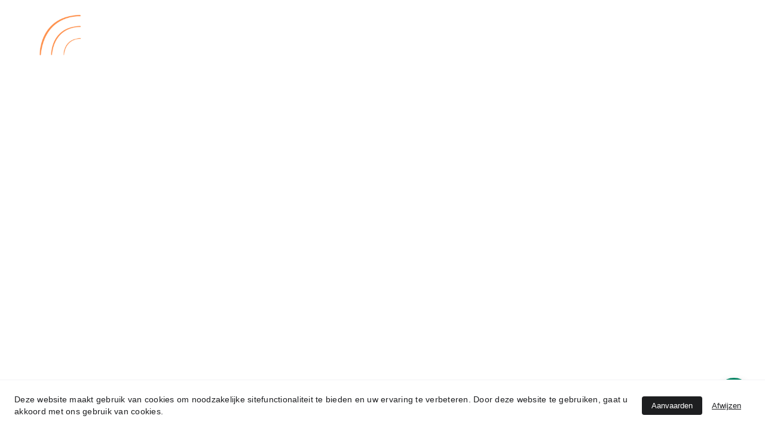

--- FILE ---
content_type: text/html
request_url: https://buzzalarmas.com/nl/client-portal2
body_size: 15144
content:
<!DOCTYPE html><html lang="en"> <head><meta charset="utf-8"><meta name="viewport" content="width=device-width, initial-scale=1.0"><meta name="generator" content="Hostinger Website Builder"><!--[--><title>Client portal (NL)</title><!----><link rel="icon" size="16x16" href="https://assets.zyrosite.com/cdn-cgi/image/format=auto,w=16,h=16,fit=crop,f=png/A0x3QxVyqMIvZ2gR/fav-icon-152x152-m7V2ZObx76hrWLBQ.png"><link rel="icon" size="32x32" href="https://assets.zyrosite.com/cdn-cgi/image/format=auto,w=32,h=32,fit=crop,f=png/A0x3QxVyqMIvZ2gR/fav-icon-152x152-m7V2ZObx76hrWLBQ.png"><link rel="icon" size="192x192" href="https://assets.zyrosite.com/cdn-cgi/image/format=auto,w=192,h=192,fit=crop,f=png/A0x3QxVyqMIvZ2gR/fav-icon-152x152-m7V2ZObx76hrWLBQ.png"><link rel="apple-touch-icon" href="https://assets.zyrosite.com/cdn-cgi/image/format=auto,w=180,h=180,fit=crop,f=png/A0x3QxVyqMIvZ2gR/fav-icon-152x152-m7V2ZObx76hrWLBQ.png"><meta content="https://buzzalarmas.com/nl/client-portal2" property="og:url"><link rel="canonical" href="https://buzzalarmas.com/nl/client-portal2"><meta content="Client portal (NL)" property="og:title"><meta name="twitter:title" content="Client portal (NL)"><meta content="website" property="og:type"><!----><!----><!----><meta name="keywords" content=""><meta content="https://assets.zyrosite.com/cdn-cgi/image/format=auto,w=1440,h=756,fit=crop,f=jpeg/A0x3QxVyqMIvZ2gR/banner-w-logo-YbNbXjL0MRhvj779.png" property="og:image"><meta content="https://assets.zyrosite.com/cdn-cgi/image/format=auto,w=1440,h=756,fit=crop,f=jpeg/A0x3QxVyqMIvZ2gR/banner-w-logo-YbNbXjL0MRhvj779.png" name="twitter:image"><meta content="" property="og:image:alt"><meta content="" name="twitter:image:alt"><meta name="twitter:card" content="summary_large_image"><!----><link rel="preconnect"><!----><!----><!----><!----><!--[--><link rel="alternate" hreflang="x-default" href="https://buzzalarmas.com/nl/client-portal2"><link rel="alternate" hreflang="es" href="https://buzzalarmas.com/es/client-portal1"><link rel="alternate" hreflang="nl" href="https://buzzalarmas.com/nl/client-portal2"><!--]--><link href="https://cdn.zyrosite.com/u1/google-fonts/font-faces?family=Rubik:wght@300;400;700&amp;family=Roboto:wght@300;400;500;700&amp;display=swap" rel="preconnect" crossorigin="true"><link href="https://cdn.zyrosite.com/u1/google-fonts/font-faces?family=Rubik:wght@300;400;700&amp;family=Roboto:wght@300;400;500;700&amp;display=swap" rel="preload" as="style"><link href="https://cdn.zyrosite.com/u1/google-fonts/font-faces?family=Rubik:wght@300;400;700&amp;family=Roboto:wght@300;400;500;700&amp;display=swap" rel="stylesheet" referrerpolicy="no-referrer"><!--]--><style></style><link rel="prefetch" href="https://assets.zyrosite.com/A0x3QxVyqMIvZ2gR/traffic.txt"><script>(function(){const postDate = null;

			const currentDate = new Date().setHours(0, 0, 0, 0);
			const postPublishDate = new Date(postDate).setHours(0, 0, 0, 0);

			if (postPublishDate && currentDate < postPublishDate) {
				window.location.replace('/');
			}
		})();</script><link rel="stylesheet" href="/_astro-1759234136793/_slug_.DitqLDFy.css">
<style>:root{--color-meteorite-dark: #2f1c6a;--color-meteorite-dark-2: #1F1346;--color-meteorite: #8c85ff;--color-meteorite-light: #d5dfff;--color-primary-dark: #5025d1;--color-primary: #673de6;--color-primary-light: #ebe4ff;--color-primary-charts: #B39EF3;--color-danger-dark: #d63163;--color-danger: #fc5185;--color-danger-light: #ffe8ef;--color-danger-charts: #FEA8C2;--color-warning-dark: #fea419;--color-warning-dark-2: #9F6000;--color-warning-charts: #FFD28C;--color-warning: #ffcd35;--color-warning-light: #fff8e2;--color-success-dark: #008361;--color-success: #00b090;--color-success-light: #def4f0;--color-dark: #1d1e20;--color-gray-dark: #36344d;--color-gray: #727586;--color-gray-border: #dadce0;--color-gray-light: #f2f3f6;--color-light: #fff;--color-azure: #357df9;--color-azure-light: #e3ebf9;--color-azure-dark: #265ab2;--color-indigo: #6366F1;--color-neutral-200: #D8DAE0}.whats-app-bubble{position:fixed;right:20px;bottom:24px;z-index:1000;display:flex;cursor:pointer;border-radius:100px;box-shadow:#00000026 0 4px 12px}#wtpQualitySign_fixedCSS,#wtpQualitySign_popupCSS{bottom:10px!important}#wtpQualitySign_fixedCSS{z-index:17!important}#wtpQualitySign_popupCSS{z-index:18!important}
</style></head> <script type="application/ld+json">{"@context":"https://schema.org/","name":"Client portal (NL)","url":"https://buzzalarmas.com/nl/client-portal2","image":"https://assets.zyrosite.com/cdn-cgi/image/format=auto,w=1440,h=756,fit=crop,f=jpeg/A0x3QxVyqMIvZ2gR/banner-w-logo-YbNbXjL0MRhvj779.png","inLanguage":"en","@type":"WebPage"}</script> <body> <div> <style>astro-island,astro-slot,astro-static-slot{display:contents}</style><script>(()=>{var e=async t=>{await(await t())()};(self.Astro||(self.Astro={})).only=e;window.dispatchEvent(new Event("astro:only"));})();</script><script>(()=>{var A=Object.defineProperty;var g=(i,o,a)=>o in i?A(i,o,{enumerable:!0,configurable:!0,writable:!0,value:a}):i[o]=a;var d=(i,o,a)=>g(i,typeof o!="symbol"?o+"":o,a);{let i={0:t=>m(t),1:t=>a(t),2:t=>new RegExp(t),3:t=>new Date(t),4:t=>new Map(a(t)),5:t=>new Set(a(t)),6:t=>BigInt(t),7:t=>new URL(t),8:t=>new Uint8Array(t),9:t=>new Uint16Array(t),10:t=>new Uint32Array(t),11:t=>1/0*t},o=t=>{let[l,e]=t;return l in i?i[l](e):void 0},a=t=>t.map(o),m=t=>typeof t!="object"||t===null?t:Object.fromEntries(Object.entries(t).map(([l,e])=>[l,o(e)]));class y extends HTMLElement{constructor(){super(...arguments);d(this,"Component");d(this,"hydrator");d(this,"hydrate",async()=>{var b;if(!this.hydrator||!this.isConnected)return;let e=(b=this.parentElement)==null?void 0:b.closest("astro-island[ssr]");if(e){e.addEventListener("astro:hydrate",this.hydrate,{once:!0});return}let c=this.querySelectorAll("astro-slot"),n={},h=this.querySelectorAll("template[data-astro-template]");for(let r of h){let s=r.closest(this.tagName);s!=null&&s.isSameNode(this)&&(n[r.getAttribute("data-astro-template")||"default"]=r.innerHTML,r.remove())}for(let r of c){let s=r.closest(this.tagName);s!=null&&s.isSameNode(this)&&(n[r.getAttribute("name")||"default"]=r.innerHTML)}let p;try{p=this.hasAttribute("props")?m(JSON.parse(this.getAttribute("props"))):{}}catch(r){let s=this.getAttribute("component-url")||"<unknown>",v=this.getAttribute("component-export");throw v&&(s+=` (export ${v})`),console.error(`[hydrate] Error parsing props for component ${s}`,this.getAttribute("props"),r),r}let u;await this.hydrator(this)(this.Component,p,n,{client:this.getAttribute("client")}),this.removeAttribute("ssr"),this.dispatchEvent(new CustomEvent("astro:hydrate"))});d(this,"unmount",()=>{this.isConnected||this.dispatchEvent(new CustomEvent("astro:unmount"))})}disconnectedCallback(){document.removeEventListener("astro:after-swap",this.unmount),document.addEventListener("astro:after-swap",this.unmount,{once:!0})}connectedCallback(){if(!this.hasAttribute("await-children")||document.readyState==="interactive"||document.readyState==="complete")this.childrenConnectedCallback();else{let e=()=>{document.removeEventListener("DOMContentLoaded",e),c.disconnect(),this.childrenConnectedCallback()},c=new MutationObserver(()=>{var n;((n=this.lastChild)==null?void 0:n.nodeType)===Node.COMMENT_NODE&&this.lastChild.nodeValue==="astro:end"&&(this.lastChild.remove(),e())});c.observe(this,{childList:!0}),document.addEventListener("DOMContentLoaded",e)}}async childrenConnectedCallback(){let e=this.getAttribute("before-hydration-url");e&&await import(e),this.start()}async start(){let e=JSON.parse(this.getAttribute("opts")),c=this.getAttribute("client");if(Astro[c]===void 0){window.addEventListener(`astro:${c}`,()=>this.start(),{once:!0});return}try{await Astro[c](async()=>{let n=this.getAttribute("renderer-url"),[h,{default:p}]=await Promise.all([import(this.getAttribute("component-url")),n?import(n):()=>()=>{}]),u=this.getAttribute("component-export")||"default";if(!u.includes("."))this.Component=h[u];else{this.Component=h;for(let f of u.split("."))this.Component=this.Component[f]}return this.hydrator=p,this.hydrate},e,this)}catch(n){console.error(`[astro-island] Error hydrating ${this.getAttribute("component-url")}`,n)}}attributeChangedCallback(){this.hydrate()}}d(y,"observedAttributes",["props"]),customElements.get("astro-island")||customElements.define("astro-island",y)}})();</script><astro-island uid="Z2jAop4" component-url="/_astro-1759234136793/ClientHead.CAYX_g3E.js" component-export="default" renderer-url="/_astro-1759234136793/client.CofR2CvM.js" props="{&quot;page-noindex&quot;:[0,false],&quot;canonical-url&quot;:[0,&quot;https://buzzalarmas.com/nl/client-portal2&quot;],&quot;site-meta&quot;:[0,{&quot;version&quot;:[0,197],&quot;template&quot;:[0,&quot;blick&quot;],&quot;customMeta&quot;:[0,&quot;{\n  \&quot;Description\&quot;: \&quot;Domain ownership verification file for Microsoft 365 - place in the website root\&quot;,\n  \&quot;Domain\&quot;: \&quot;buzzalarmas.com\&quot;,\n  \&quot;Id\&quot;: \&quot;7f2e1b17-109d-45a3-bca5-d648472daf1a\&quot;\n}&quot;],&quot;ogImageAlt&quot;:[0,&quot;&quot;],&quot;faviconPath&quot;:[0,&quot;fav-icon-152x152-m7V2ZObx76hrWLBQ.png&quot;],&quot;ogImagePath&quot;:[0,&quot;banner-w-logo-YbNbXjL0MRhvj779.png&quot;],&quot;defaultLocale&quot;:[0,&quot;en&quot;],&quot;faviconOrigin&quot;:[0,&quot;assets&quot;],&quot;ogImageOrigin&quot;:[0,&quot;assets&quot;],&quot;whatsAppNumber&quot;:[0,&quot;34950091011&quot;],&quot;whatsAppMessage&quot;:[0,&quot;For%20any%20questions%20or%20more%20info,%20get%20in%20touch%20with%20us%20!&quot;],&quot;customBodyElements&quot;:[0,&quot;&quot;],&quot;customHeadElements&quot;:[0,&quot;&quot;],&quot;isCookieBarEnabled&quot;:[0,true],&quot;isPrivateModeActive&quot;:[0,false],&quot;demoEcommerceStoreId&quot;:[0,&quot;demo_01G0E9P2R0CFTNBWEEFCEV8EG5&quot;],&quot;shouldAddWWWPrefixToDomain&quot;:[0,false]}],&quot;domain&quot;:[0,&quot;buzzalarmas.com&quot;]}" ssr client="only" opts="{&quot;name&quot;:&quot;ClientHead&quot;,&quot;value&quot;:&quot;vue&quot;}"></astro-island> <script>(()=>{var e=async t=>{await(await t())()};(self.Astro||(self.Astro={})).load=e;window.dispatchEvent(new Event("astro:load"));})();</script><astro-island uid="ZCpTif" prefix="v1" component-url="/_astro-1759234136793/Page.BPbZuIW5.js" component-export="default" renderer-url="/_astro-1759234136793/client.CofR2CvM.js" props="{&quot;pageData&quot;:[0,{&quot;pages&quot;:[0,{&quot;home&quot;:[0,{&quot;meta&quot;:[0,{}],&quot;name&quot;:[0,&quot;Home (NL)&quot;],&quot;slug&quot;:[0,&quot;2&quot;],&quot;type&quot;:[0,&quot;default&quot;],&quot;blocks&quot;:[1,[[0,&quot;ztIhP7&quot;],[0,&quot;zORlYa&quot;],[0,&quot;zS3xAE&quot;],[0,&quot;zWDBSd&quot;],[0,&quot;zphrJw&quot;],[0,&quot;zoub2s&quot;],[0,&quot;zMwqHc&quot;],[0,&quot;zMjgF2&quot;]]],&quot;hiddenSlots&quot;:[1,[]]}],&quot;zLHTQ0&quot;:[0,{&quot;meta&quot;:[0,{&quot;title&quot;:[0,&quot;&quot;],&quot;noindex&quot;:[0,false],&quot;keywords&quot;:[1,[]],&quot;ogImageAlt&quot;:[0,&quot;&quot;],&quot;description&quot;:[0,&quot;&quot;],&quot;ogImagePath&quot;:[0,null],&quot;ogImageOrigin&quot;:[0,null]}],&quot;name&quot;:[0,&quot;Client portal (NL)&quot;],&quot;slug&quot;:[0,&quot;client-portal2&quot;],&quot;type&quot;:[0,&quot;default&quot;],&quot;blocks&quot;:[1,[[0,&quot;zEl7Uf&quot;]]],&quot;hiddenSlots&quot;:[1,[]]}],&quot;zSbp7u&quot;:[0,{&quot;meta&quot;:[0,{}],&quot;name&quot;:[0,&quot;Terms &amp; Conditions (NL)&quot;],&quot;slug&quot;:[0,&quot;terms-and-conditions2&quot;],&quot;type&quot;:[0,&quot;default&quot;],&quot;blocks&quot;:[1,[[0,&quot;zPHB0m&quot;],[0,&quot;zrlyTE&quot;]]],&quot;hiddenSlots&quot;:[1,[]]}],&quot;zbVoF2&quot;:[0,{&quot;meta&quot;:[0,{}],&quot;name&quot;:[0,&quot;Privacy Policy (NL)&quot;],&quot;slug&quot;:[0,&quot;privacy-policy2&quot;],&quot;type&quot;:[0,&quot;default&quot;],&quot;blocks&quot;:[1,[[0,&quot;zX7MOW&quot;],[0,&quot;zzrJUA&quot;]]],&quot;hiddenSlots&quot;:[1,[]]}],&quot;zbZZry&quot;:[0,{&quot;meta&quot;:[0,{&quot;noindex&quot;:[0,false],&quot;password&quot;:[0,&quot;&quot;],&quot;ogImageAlt&quot;:[0,&quot;&quot;],&quot;ogImagePath&quot;:[0,null],&quot;ogImageOrigin&quot;:[0,null],&quot;passwordDesign&quot;:[0,&quot;default&quot;],&quot;passwordBackText&quot;:[0,&quot;Back to&quot;],&quot;passwordButtonText&quot;:[0,&quot;Enter&quot;],&quot;passwordHeadingText&quot;:[0,&quot;Guest area&quot;],&quot;passwordSubheadingText&quot;:[0,&quot;Please enter the password to access the page&quot;],&quot;passwordPlaceholderText&quot;:[0,&quot;Type password&quot;]}],&quot;name&quot;:[0,&quot;Experience (NL)&quot;],&quot;slug&quot;:[0,&quot;experience2&quot;],&quot;type&quot;:[0,&quot;default&quot;],&quot;blocks&quot;:[1,[[0,&quot;zVgHVe&quot;]]],&quot;hiddenSlots&quot;:[1,[]]}],&quot;zxu2J0&quot;:[0,{&quot;meta&quot;:[0,{&quot;noindex&quot;:[0,false],&quot;password&quot;:[0,&quot;&quot;],&quot;ogImageAlt&quot;:[0,&quot;&quot;],&quot;ogImagePath&quot;:[0,null],&quot;ogImageOrigin&quot;:[0,null],&quot;passwordDesign&quot;:[0,&quot;default&quot;],&quot;passwordBackText&quot;:[0,&quot;Volver a&quot;],&quot;passwordButtonText&quot;:[0,&quot;Ingresar&quot;],&quot;passwordHeadingText&quot;:[0,&quot;Área de visitante&quot;],&quot;passwordSubheadingText&quot;:[0,&quot;Por favor, ingresa la contraseña para acceder a la página&quot;],&quot;passwordPlaceholderText&quot;:[0,&quot;Ingresa la contraseña&quot;]}],&quot;name&quot;:[0,&quot;Graad 3&quot;],&quot;slug&quot;:[0,&quot;graad3&quot;],&quot;type&quot;:[0,&quot;default&quot;],&quot;blocks&quot;:[1,[[0,&quot;zBDSQv&quot;],[0,&quot;zBlmgR&quot;],[0,&quot;z6ADeY&quot;],[0,&quot;z_iCGi&quot;],[0,&quot;zGfvQN&quot;]]],&quot;hiddenSlots&quot;:[1,[]]}],&quot;zy06Fa&quot;:[0,{&quot;meta&quot;:[0,{&quot;noindex&quot;:[0,true],&quot;password&quot;:[0,true],&quot;ogImageAlt&quot;:[0,&quot;&quot;],&quot;ogImagePath&quot;:[0,null],&quot;ogImageOrigin&quot;:[0,null],&quot;passwordDesign&quot;:[0,&quot;popular&quot;],&quot;passwordBackText&quot;:[0,&quot;Back to&quot;],&quot;passwordButtonText&quot;:[0,&quot;Enter&quot;],&quot;passwordHeadingText&quot;:[0,&quot;Tecnico&quot;],&quot;passwordSubheadingText&quot;:[0,&quot;Please enter the password to access the page&quot;],&quot;passwordPlaceholderText&quot;:[0,&quot;Type password&quot;]}],&quot;name&quot;:[0,&quot;Tecnico (NL)&quot;],&quot;slug&quot;:[0,&quot;tecnico2&quot;],&quot;type&quot;:[0,&quot;default&quot;],&quot;blocks&quot;:[1,[]],&quot;hiddenSlots&quot;:[1,[]]}]}],&quot;blocks&quot;:[0,{&quot;header&quot;:[0,{&quot;slot&quot;:[0,&quot;header&quot;],&quot;type&quot;:[0,&quot;BlockNavigation&quot;],&quot;mobile&quot;:[0,{&quot;height&quot;:[0,132],&quot;logoHeight&quot;:[0,34]}],&quot;desktop&quot;:[0,{&quot;height&quot;:[0,118],&quot;logoHeight&quot;:[0,118]}],&quot;settings&quot;:[0,{&quot;styles&quot;:[0,{&quot;width&quot;:[0,&quot;1240px&quot;],&quot;padding&quot;:[0,&quot;0px 16px 0px 16px&quot;],&quot;m-padding&quot;:[0,&quot;24px 16px 24px 16px&quot;],&quot;logo-width&quot;:[0,&quot;248px&quot;],&quot;cartIconSize&quot;:[0,&quot;24px&quot;],&quot;link-spacing&quot;:[0,&quot;42px&quot;],&quot;m-logo-width&quot;:[0,&quot;70px&quot;],&quot;m-link-spacing&quot;:[0,&quot;20px&quot;],&quot;element-spacing&quot;:[0,&quot;63px&quot;],&quot;contrastBackgroundColor&quot;:[0,&quot;rgb(31, 31, 31)&quot;]}],&quot;cartText&quot;:[0,&quot;Shopping bag&quot;],&quot;isSticky&quot;:[0,true],&quot;showLogo&quot;:[0,true],&quot;headerLayout&quot;:[0,&quot;desktop-1&quot;],&quot;isCartVisible&quot;:[0,true],&quot;logoImagePath&quot;:[0,&quot;buzz-logo-white-and-orange-dWxnjVKxOVI0aOLX.png&quot;],&quot;mHeaderLayout&quot;:[0,&quot;mobile-1&quot;],&quot;logoImageOrigin&quot;:[0,&quot;assets&quot;],&quot;mobileLinksAlignment&quot;:[0,&quot;right&quot;]}],&quot;zindexes&quot;:[1,[]],&quot;background&quot;:[0,{&quot;color&quot;:[0,&quot;rgb(0, 0, 0)&quot;],&quot;current&quot;:[0,&quot;color&quot;],&quot;isTransparent&quot;:[0,true]}],&quot;components&quot;:[1,[]],&quot;logoAspectRatio&quot;:[0,2.106741573033708],&quot;navLinkTextColor&quot;:[0,&quot;rgb(255, 255, 255)&quot;],&quot;navLinkTextColorHover&quot;:[0,&quot;rgb(255, 145, 77)&quot;]}],&quot;zEl7Uf&quot;:[0,{&quot;type&quot;:[0,&quot;BlockLayout&quot;],&quot;mobile&quot;:[0,{&quot;minHeight&quot;:[0,140]}],&quot;desktop&quot;:[0,{&quot;minHeight&quot;:[0,500]}],&quot;settings&quot;:[0,{&quot;styles&quot;:[0,{&quot;block-padding&quot;:[0,&quot;16px 0 16px 0&quot;],&quot;m-block-padding&quot;:[0,&quot;16px&quot;]}]}],&quot;zindexes&quot;:[1,[]],&quot;background&quot;:[0,{&quot;color&quot;:[0,&quot;rgb(255, 255, 255)&quot;],&quot;current&quot;:[0,&quot;color&quot;]}],&quot;components&quot;:[1,[]]}],&quot;zWNhn9&quot;:[0,{&quot;slot&quot;:[0,&quot;footer&quot;],&quot;type&quot;:[0,&quot;BlockLayout&quot;],&quot;mobile&quot;:[0,{&quot;minHeight&quot;:[0,250]}],&quot;desktop&quot;:[0,{&quot;minHeight&quot;:[0,359]}],&quot;settings&quot;:[0,{&quot;styles&quot;:[0,{&quot;cols&quot;:[0,&quot;12&quot;],&quot;rows&quot;:[0,6],&quot;width&quot;:[0,&quot;1224px&quot;],&quot;m-rows&quot;:[0,&quot;1&quot;],&quot;col-gap&quot;:[0,&quot;24px&quot;],&quot;row-gap&quot;:[0,&quot;16px&quot;],&quot;row-size&quot;:[0,&quot;48px&quot;],&quot;column-gap&quot;:[0,&quot;24px&quot;],&quot;block-padding&quot;:[0,&quot;16px 0 16px 0&quot;],&quot;m-block-padding&quot;:[0,&quot;52px 16px 40px 16px&quot;],&quot;oldContentWidth&quot;:[0,&quot;1600px&quot;]}]}],&quot;zindexes&quot;:[1,[[0,&quot;zWvrt0&quot;],[0,&quot;zM1u98&quot;],[0,&quot;zf1Gfa&quot;],[0,&quot;zL6c9L&quot;]]],&quot;background&quot;:[0,{&quot;color&quot;:[0,&quot;rgb(255, 255, 255)&quot;],&quot;current&quot;:[0,&quot;color&quot;]}],&quot;components&quot;:[1,[[0,&quot;zWvrt0&quot;],[0,&quot;zM1u98&quot;],[0,&quot;zf1Gfa&quot;],[0,&quot;zL6c9L&quot;]]]}]}],&quot;elements&quot;:[0,{&quot;zM1u98&quot;:[0,{&quot;type&quot;:[0,&quot;GridSocialIcons&quot;],&quot;links&quot;:[1,[[0,{&quot;svg&quot;:[0,&quot;&lt;svg xmlns=\&quot;http://www.w3.org/2000/svg\&quot; fill=\&quot;none\&quot; viewBox=\&quot;0 0 24 24\&quot; height=\&quot;24\&quot; width=\&quot;24\&quot;&gt;\n&lt;path fill=\&quot;currentColor\&quot; d=\&quot;M24 12.0726C24 5.44354 18.629 0.0725708 12 0.0725708C5.37097 0.0725708 0 5.44354 0 12.0726C0 18.0619 4.38823 23.0264 10.125 23.9274V15.5414H7.07661V12.0726H10.125V9.4287C10.125 6.42144 11.9153 4.76031 14.6574 4.76031C15.9706 4.76031 17.3439 4.99451 17.3439 4.99451V7.94612H15.8303C14.34 7.94612 13.875 8.87128 13.875 9.82015V12.0726H17.2031L16.6708 15.5414H13.875V23.9274C19.6118 23.0264 24 18.0619 24 12.0726Z\&quot;&gt;&lt;/path&gt;\n&lt;/svg&gt;\n&quot;],&quot;icon&quot;:[0,&quot;facebook&quot;],&quot;link&quot;:[0,&quot;https://www.facebook.com/BUZZalarmas&quot;]}],[0,{&quot;svg&quot;:[0,&quot;&lt;svg xmlns=\&quot;http://www.w3.org/2000/svg\&quot; fill=\&quot;none\&quot; viewBox=\&quot;0 0 24 24\&quot; height=\&quot;24\&quot; width=\&quot;24\&quot;&gt;\n&lt;path fill=\&quot;currentColor\&quot; d=\&quot;M12.0027 5.84808C8.59743 5.84808 5.85075 8.59477 5.85075 12C5.85075 15.4053 8.59743 18.1519 12.0027 18.1519C15.4079 18.1519 18.1546 15.4053 18.1546 12C18.1546 8.59477 15.4079 5.84808 12.0027 5.84808ZM12.0027 15.9996C9.80212 15.9996 8.00312 14.2059 8.00312 12C8.00312 9.7941 9.79677 8.00046 12.0027 8.00046C14.2086 8.00046 16.0022 9.7941 16.0022 12C16.0022 14.2059 14.2032 15.9996 12.0027 15.9996ZM19.8412 5.59644C19.8412 6.39421 19.1987 7.03135 18.4062 7.03135C17.6085 7.03135 16.9713 6.38885 16.9713 5.59644C16.9713 4.80402 17.6138 4.16153 18.4062 4.16153C19.1987 4.16153 19.8412 4.80402 19.8412 5.59644ZM23.9157 7.05277C23.8247 5.13063 23.3856 3.42801 21.9775 2.02522C20.5747 0.622429 18.8721 0.183388 16.9499 0.0870135C14.9689 -0.0254238 9.03112 -0.0254238 7.05008 0.0870135C5.1333 0.178034 3.43068 0.617075 2.02253 2.01986C0.614389 3.42265 0.180703 5.12527 0.0843279 7.04742C-0.0281093 9.02845 -0.0281093 14.9662 0.0843279 16.9472C0.175349 18.8694 0.614389 20.572 2.02253 21.9748C3.43068 23.3776 5.12794 23.8166 7.05008 23.913C9.03112 24.0254 14.9689 24.0254 16.9499 23.913C18.8721 23.822 20.5747 23.3829 21.9775 21.9748C23.3803 20.572 23.8193 18.8694 23.9157 16.9472C24.0281 14.9662 24.0281 9.03381 23.9157 7.05277ZM21.3564 19.0728C20.9388 20.1223 20.1303 20.9307 19.0755 21.3537C17.496 21.9802 13.7481 21.8356 12.0027 21.8356C10.2572 21.8356 6.50396 21.9748 4.92984 21.3537C3.88042 20.9361 3.07195 20.1276 2.64897 19.0728C2.02253 17.4934 2.16709 13.7455 2.16709 12C2.16709 10.2546 2.02789 6.50129 2.64897 4.92717C3.06659 3.87776 3.87507 3.06928 4.92984 2.6463C6.50931 2.01986 10.2572 2.16443 12.0027 2.16443C13.7481 2.16443 17.5014 2.02522 19.0755 2.6463C20.1249 3.06392 20.9334 3.8724 21.3564 4.92717C21.9828 6.50665 21.8383 10.2546 21.8383 12C21.8383 13.7455 21.9828 17.4987 21.3564 19.0728Z\&quot;&gt;&lt;/path&gt;\n&lt;/svg&gt;\n&quot;],&quot;icon&quot;:[0,&quot;instagram&quot;],&quot;link&quot;:[0,&quot;https://www.instagram.com/buzzalarmascanarias/&quot;]}],[0,{&quot;svg&quot;:[0,&quot;&lt;svg xmlns=\&quot;http://www.w3.org/2000/svg\&quot; fill=\&quot;none\&quot; viewBox=\&quot;0 0 24 24\&quot; height=\&quot;24\&quot; width=\&quot;24\&quot;&gt;\n&lt;path fill=\&quot;currentColor\&quot; d=\&quot;M5.37214 23.9997H0.396429V7.97649H5.37214V23.9997ZM2.88161 5.79078C1.29054 5.79078 0 4.47292 0 2.88185C1.13882e-08 2.1176 0.303597 1.38465 0.844003 0.844247C1.38441 0.303841 2.11736 0.000244141 2.88161 0.000244141C3.64586 0.000244141 4.3788 0.303841 4.91921 0.844247C5.45962 1.38465 5.76321 2.1176 5.76321 2.88185C5.76321 4.47292 4.47214 5.79078 2.88161 5.79078ZM23.9946 23.9997H19.0296V16.1997C19.0296 14.3408 18.9921 11.9569 16.4427 11.9569C13.8557 11.9569 13.4593 13.9765 13.4593 16.0658V23.9997H8.48893V7.97649H13.2611V10.1622H13.3307C13.995 8.90328 15.6177 7.57471 18.0386 7.57471C23.0743 7.57471 24 10.8908 24 15.1979V23.9997H23.9946Z\&quot;&gt;&lt;/path&gt;\n&lt;/svg&gt;\n&quot;],&quot;icon&quot;:[0,&quot;linkedin-in&quot;],&quot;link&quot;:[0,&quot;https://www.linkedin.com/company/buzzalarmas/&quot;]}],[0,{&quot;svg&quot;:[0,&quot;&lt;svg xmlns=\&quot;http://www.w3.org/2000/svg\&quot; fill=\&quot;none\&quot; viewBox=\&quot;0 0 24 24\&quot; height=\&quot;24\&quot; width=\&quot;24\&quot;&gt;\n&lt;path fill=\&quot;currentColor\&quot; d=\&quot;M21.5331 7.11165C21.5483 7.32484 21.5483 7.53807 21.5483 7.75126C21.5483 14.2538 16.5991 21.7462 7.55333 21.7462C4.7665 21.7462 2.17768 20.9391 0 19.5381C0.395955 19.5838 0.776628 19.599 1.18782 19.599C3.48728 19.599 5.60407 18.8224 7.29444 17.4975C5.13199 17.4518 3.31979 16.0356 2.69542 14.0863C3.00001 14.132 3.30456 14.1624 3.62439 14.1624C4.066 14.1624 4.50766 14.1015 4.9188 13.9949C2.66499 13.538 0.974582 11.5584 0.974582 9.1675V9.10661C1.62938 9.47209 2.39087 9.70052 3.19792 9.73094C1.87304 8.84767 1.00505 7.34007 1.00505 5.63447C1.00505 4.72078 1.24866 3.88321 1.67508 3.15224C4.09642 6.13702 7.73605 8.08623 11.8172 8.29946C11.7411 7.93398 11.6954 7.55331 11.6954 7.17259C11.6954 4.46189 13.8883 2.25378 16.6142 2.25378C18.0304 2.25378 19.3096 2.84769 20.2081 3.80709C21.3198 3.5939 22.3858 3.18271 23.33 2.61927C22.9644 3.76143 22.1878 4.72082 21.1675 5.32992C22.1574 5.22337 23.1168 4.9492 24 4.56853C23.3301 5.54311 22.4924 6.4111 21.5331 7.11165Z\&quot;&gt;&lt;/path&gt;\n&lt;/svg&gt;\n&quot;],&quot;icon&quot;:[0,&quot;twitter&quot;],&quot;link&quot;:[0,&quot;https://twitter.com/Buzz_alarmas&quot;]}]]],&quot;mobile&quot;:[0,{&quot;top&quot;:[0,216],&quot;left&quot;:[0,0],&quot;width&quot;:[0,108],&quot;height&quot;:[0,26]}],&quot;desktop&quot;:[0,{&quot;top&quot;:[0,277],&quot;left&quot;:[0,0],&quot;width&quot;:[0,124],&quot;height&quot;:[0,26]}],&quot;settings&quot;:[0,{&quot;styles&quot;:[0,{&quot;icon-size&quot;:[0,&quot;26px&quot;],&quot;icon-color&quot;:[0,&quot;rgb(255, 145, 77)&quot;],&quot;icon-spacing&quot;:[0,&quot;space-around&quot;],&quot;icon-direction&quot;:[0,&quot;row&quot;],&quot;icon-color-hover&quot;:[0,&quot;rgb(58, 58, 58)&quot;],&quot;space-between-icons&quot;:[0,&quot;32px&quot;]}],&quot;useBrandColors&quot;:[0,false]}],&quot;animation&quot;:[0,{&quot;name&quot;:[0,&quot;fade&quot;],&quot;type&quot;:[0,&quot;global&quot;]}]}],&quot;zWvrt0&quot;:[0,{&quot;type&quot;:[0,&quot;GridTextBox&quot;],&quot;mobile&quot;:[0,{&quot;top&quot;:[0,69],&quot;left&quot;:[0,0],&quot;width&quot;:[0,328],&quot;height&quot;:[0,89]}],&quot;content&quot;:[0,&quot;&lt;h6 style=\&quot;color: rgb(0, 0, 0); margin-bottom: 20px\&quot; dir=\&quot;auto\&quot;&gt;Homologada por R.N.S.P. 4557 Con aviso a policia.&lt;/h6&gt;&lt;p class=\&quot;body\&quot; style=\&quot;color: rgb(0, 0, 0)\&quot; dir=\&quot;auto\&quot;&gt;&lt;span style=\&quot;color: rgb(0, 0, 0)\&quot;&gt;&lt;u&gt;&lt;a style=\&quot;text-decoration: none;\&quot; href=\&quot;https://buzzalarmas.com/privacy-policy\&quot; rel=\&quot;nofollow\&quot; target=\&quot;_blank\&quot;&gt;Privacy policy&lt;/a&gt;&lt;/u&gt;&lt;/span&gt;&lt;/p&gt;&quot;],&quot;desktop&quot;:[0,{&quot;top&quot;:[0,144],&quot;left&quot;:[0,0],&quot;width&quot;:[0,297],&quot;height&quot;:[0,89]}],&quot;settings&quot;:[0,{&quot;styles&quot;:[0,{&quot;text&quot;:[0,&quot;left&quot;],&quot;align&quot;:[0,&quot;flex-start&quot;],&quot;justify&quot;:[0,&quot;flex-start&quot;],&quot;m-element-margin&quot;:[0,&quot;0 0 40px 0&quot;]}]}],&quot;animation&quot;:[0,{&quot;name&quot;:[0,&quot;fade&quot;],&quot;type&quot;:[0,&quot;global&quot;]}]}],&quot;zf1Gfa&quot;:[0,{&quot;type&quot;:[0,&quot;GridImage&quot;],&quot;mobile&quot;:[0,{&quot;top&quot;:[0,17],&quot;left&quot;:[0,0],&quot;width&quot;:[0,119],&quot;height&quot;:[0,42]}],&quot;target&quot;:[0,&quot;_self&quot;],&quot;desktop&quot;:[0,{&quot;top&quot;:[0,47],&quot;left&quot;:[0,0],&quot;width&quot;:[0,194],&quot;height&quot;:[0,92]}],&quot;settings&quot;:[0,{&quot;alt&quot;:[0,&quot;&quot;],&quot;path&quot;:[0,&quot;buzz-logo-black-and-orange-m7V2Z1Bo1yTyXDKo.png&quot;],&quot;origin&quot;:[0,&quot;assets&quot;],&quot;styles&quot;:[0,{&quot;align&quot;:[0,&quot;center&quot;],&quot;justify&quot;:[0,&quot;center&quot;],&quot;m-width&quot;:[0,&quot;33.14121037463977%&quot;],&quot;m-element-margin&quot;:[0,&quot;0 0 16px 0&quot;]}],&quot;target&quot;:[0,&quot;_self&quot;],&quot;clickAction&quot;:[0,&quot;none&quot;]}],&quot;animation&quot;:[0,{&quot;name&quot;:[0,&quot;fade&quot;],&quot;type&quot;:[0,&quot;global&quot;]}],&quot;fullResolutionWidth&quot;:[0,1500],&quot;fullResolutionHeight&quot;:[0,712]}],&quot;zL6c9L&quot;:[0,{&quot;type&quot;:[0,&quot;GridTextBox&quot;],&quot;mobile&quot;:[0,{&quot;top&quot;:[0,172],&quot;left&quot;:[0,0],&quot;width&quot;:[0,328],&quot;height&quot;:[0,25]}],&quot;content&quot;:[0,&quot;&lt;p class=\&quot;body\&quot; style=\&quot;color: rgb(0, 0, 0)\&quot;&gt;&lt;span style=\&quot;color: rgb(0, 0, 0)\&quot;&gt;&lt;u&gt;&lt;a style=\&quot;text-decoration: none;\&quot; href=\&quot;https://buzzalarmas.com/terms-and-conditions\&quot; rel=\&quot;nofollow\&quot; target=\&quot;_blank\&quot;&gt;Terms &amp;amp; Conditions&lt;/a&gt;&lt;/u&gt;&lt;/span&gt;&lt;/p&gt;&quot;],&quot;desktop&quot;:[0,{&quot;top&quot;:[0,240],&quot;left&quot;:[0,0],&quot;width&quot;:[0,297],&quot;height&quot;:[0,25]}],&quot;settings&quot;:[0,{&quot;styles&quot;:[0,{&quot;text&quot;:[0,&quot;left&quot;],&quot;align&quot;:[0,&quot;flex-start&quot;],&quot;justify&quot;:[0,&quot;flex-start&quot;],&quot;m-element-margin&quot;:[0,&quot;0 0 40px 0&quot;]}]}],&quot;animation&quot;:[0,{&quot;name&quot;:[0,&quot;fade&quot;],&quot;type&quot;:[0,&quot;global&quot;]}]}]}],&quot;nav&quot;:[1,[[0,{&quot;isHidden&quot;:[0,true],&quot;linkType&quot;:[0,&quot;Page&quot;],&quot;subItems&quot;:[1,[]],&quot;navItemId&quot;:[0,&quot;home&quot;],&quot;linkedPageId&quot;:[0,&quot;home&quot;]}],[0,{&quot;isHidden&quot;:[0,true],&quot;linkType&quot;:[0,&quot;Page&quot;],&quot;subItems&quot;:[1,[]],&quot;navItemId&quot;:[0,&quot;zbVoF2&quot;],&quot;linkedPageId&quot;:[0,&quot;zbVoF2&quot;]}],[0,{&quot;isHidden&quot;:[0,true],&quot;linkType&quot;:[0,&quot;Page&quot;],&quot;subItems&quot;:[1,[]],&quot;navItemId&quot;:[0,&quot;zSbp7u&quot;],&quot;linkedPageId&quot;:[0,&quot;zSbp7u&quot;]}],[0,{&quot;isHidden&quot;:[0,true],&quot;linkType&quot;:[0,&quot;Page&quot;],&quot;subItems&quot;:[1,[]],&quot;navItemId&quot;:[0,&quot;zWYNPd&quot;],&quot;linkedPageId&quot;:[0,&quot;zLHTQ0&quot;]}],[0,{&quot;isHidden&quot;:[0,true],&quot;linkType&quot;:[0,&quot;Page&quot;],&quot;subItems&quot;:[1,[]],&quot;navItemId&quot;:[0,&quot;zxfO5S&quot;],&quot;linkedPageId&quot;:[0,&quot;zbZZry&quot;]}],[0,{&quot;isHidden&quot;:[0,true],&quot;linkType&quot;:[0,&quot;Page&quot;],&quot;subItems&quot;:[1,[]],&quot;navItemId&quot;:[0,&quot;zcQGEv&quot;],&quot;linkedPageId&quot;:[0,&quot;zy06Fa&quot;]}],[0,{&quot;isHidden&quot;:[0,false],&quot;linkType&quot;:[0,&quot;Page&quot;],&quot;subItems&quot;:[1,[]],&quot;navItemId&quot;:[0,&quot;zRd4Pv&quot;],&quot;linkedPageId&quot;:[0,&quot;zxu2J0&quot;]}]]],&quot;currentLocale&quot;:[0,&quot;nl&quot;],&quot;homePageId&quot;:[0,&quot;home&quot;],&quot;cookieBannerAcceptText&quot;:[0,&quot;Aanvaarden&quot;],&quot;cookieBannerDisclaimer&quot;:[0,&quot;Deze website maakt gebruik van cookies om noodzakelijke sitefunctionaliteit te bieden en uw ervaring te verbeteren. Door deze website te gebruiken, gaat u akkoord met ons gebruik van cookies.&quot;],&quot;cookieBannerDeclineText&quot;:[0,&quot;Afwijzen&quot;],&quot;blogReadingTimeText&quot;:[0],&quot;metaTitle&quot;:[0],&quot;meta&quot;:[0,{&quot;version&quot;:[0,197],&quot;template&quot;:[0,&quot;blick&quot;],&quot;customMeta&quot;:[0,&quot;{\n  \&quot;Description\&quot;: \&quot;Domain ownership verification file for Microsoft 365 - place in the website root\&quot;,\n  \&quot;Domain\&quot;: \&quot;buzzalarmas.com\&quot;,\n  \&quot;Id\&quot;: \&quot;7f2e1b17-109d-45a3-bca5-d648472daf1a\&quot;\n}&quot;],&quot;ogImageAlt&quot;:[0,&quot;&quot;],&quot;faviconPath&quot;:[0,&quot;fav-icon-152x152-m7V2ZObx76hrWLBQ.png&quot;],&quot;ogImagePath&quot;:[0,&quot;banner-w-logo-YbNbXjL0MRhvj779.png&quot;],&quot;defaultLocale&quot;:[0,&quot;en&quot;],&quot;faviconOrigin&quot;:[0,&quot;assets&quot;],&quot;ogImageOrigin&quot;:[0,&quot;assets&quot;],&quot;whatsAppNumber&quot;:[0,&quot;34950091011&quot;],&quot;whatsAppMessage&quot;:[0,&quot;For%20any%20questions%20or%20more%20info,%20get%20in%20touch%20with%20us%20!&quot;],&quot;customBodyElements&quot;:[0,&quot;&quot;],&quot;customHeadElements&quot;:[0,&quot;&quot;],&quot;isCookieBarEnabled&quot;:[0,true],&quot;isPrivateModeActive&quot;:[0,false],&quot;demoEcommerceStoreId&quot;:[0,&quot;demo_01G0E9P2R0CFTNBWEEFCEV8EG5&quot;],&quot;shouldAddWWWPrefixToDomain&quot;:[0,false]}],&quot;forms&quot;:[0,{&quot;CRA tecnico&quot;:[0,{&quot;token&quot;:[0,&quot;Ylen4bay3Et9ePXQz6Xnd9v8DE6Y9abv&quot;]}],&quot;Contact form&quot;:[0,{&quot;token&quot;:[0,&quot;mxBz22vpZZiqa6EPE9WwmvL1v71dn038&quot;]}],&quot;CRA tecnico 1&quot;:[0,{&quot;token&quot;:[0,&quot;YZ9jE8RWexC4K9xWwM82dJ2WK3bdVEWk&quot;]}],&quot;CRA tecnico 2&quot;:[0,{&quot;token&quot;:[0,&quot;YKbl83yLqEhz8wNZBEnWYyXZvWOdrKGp&quot;]}],&quot;Contact form 1&quot;:[0,{&quot;token&quot;:[0,&quot;mP4M3OVwynfxVMK7W2DgYgbMkb9dQRyK&quot;]}],&quot;Contact form 2&quot;:[0,{&quot;token&quot;:[0,&quot;AMq8D1KVJbiwOBZOMLEeAQQkQepAoQ8B&quot;]}],&quot;Contact form 3&quot;:[0,{&quot;token&quot;:[0,&quot;mePJgxRO9vHJoLkkR104YbNDQPPYPMVE&quot;]}],&quot;Contact form 4&quot;:[0,{&quot;token&quot;:[0,&quot;YKbl83yLq6fQe5jkao4lYlvq1r7Abe0x&quot;]}],&quot;Contact form 5&quot;:[0,{&quot;token&quot;:[0,&quot;AGBbz2wLx6f1zOLowl7Kmk3JM9emDEv1&quot;]}],&quot;Contact form 6&quot;:[0,{&quot;token&quot;:[0,&quot;A1a5zPMoOwioONMrg3XVA1pLBxGmZavj&quot;]}],&quot;Contact form 7&quot;:[0,{&quot;token&quot;:[0,&quot;AzGNMXlEQ3i1Wy0Dz6Xnd95brZzd9abv&quot;]}],&quot;Contact form 8&quot;:[0,{&quot;token&quot;:[0,&quot;mv0JPWRkq2tZNJjRzqRWYXE66lZmrjJp&quot;]}],&quot;Contact form 9&quot;:[0,{&quot;token&quot;:[0,&quot;YKbl83yLqEhkE4xaGkb3mPz20zbd0nEq&quot;]}],&quot;Subscribe form&quot;:[0,{&quot;token&quot;:[0,&quot;AoPDkPvalRuaa9p1JQk9A0lLXlbAO283&quot;]}]}],&quot;styles&quot;:[0,{&quot;h1&quot;:[0,{&quot;font-size&quot;:[0,&quot;100px&quot;],&quot;font-style&quot;:[0,&quot;normal&quot;],&quot;font-family&quot;:[0,&quot;var(--font-primary)&quot;],&quot;font-weight&quot;:[0,700],&quot;line-height&quot;:[0,&quot;1.1&quot;],&quot;m-font-size&quot;:[0,&quot;64px&quot;],&quot;letter-spacing&quot;:[0,&quot;normal&quot;],&quot;text-transform&quot;:[0,&quot;none&quot;],&quot;text-decoration&quot;:[0,&quot;none&quot;]}],&quot;h2&quot;:[0,{&quot;font-size&quot;:[0,&quot;64px&quot;],&quot;font-style&quot;:[0,&quot;normal&quot;],&quot;font-family&quot;:[0,&quot;var(--font-primary)&quot;],&quot;font-weight&quot;:[0,700],&quot;line-height&quot;:[0,&quot;1.1&quot;],&quot;m-font-size&quot;:[0,&quot;36px&quot;],&quot;letter-spacing&quot;:[0,&quot;normal&quot;],&quot;text-transform&quot;:[0,&quot;none&quot;],&quot;text-decoration&quot;:[0,&quot;none&quot;]}],&quot;h3&quot;:[0,{&quot;font-size&quot;:[0,&quot;48px&quot;],&quot;font-style&quot;:[0,&quot;normal&quot;],&quot;font-family&quot;:[0,&quot;var(--font-primary)&quot;],&quot;font-weight&quot;:[0,700],&quot;line-height&quot;:[0,&quot;1.1&quot;],&quot;m-font-size&quot;:[0,&quot;32px&quot;],&quot;letter-spacing&quot;:[0,&quot;normal&quot;],&quot;text-transform&quot;:[0,&quot;none&quot;],&quot;text-decoration&quot;:[0,&quot;none&quot;]}],&quot;h4&quot;:[0,{&quot;font-size&quot;:[0,&quot;32px&quot;],&quot;font-style&quot;:[0,&quot;normal&quot;],&quot;font-family&quot;:[0,&quot;var(--font-primary)&quot;],&quot;font-weight&quot;:[0,700],&quot;line-height&quot;:[0,&quot;1.1&quot;],&quot;m-font-size&quot;:[0,&quot;28px&quot;],&quot;letter-spacing&quot;:[0,&quot;normal&quot;],&quot;text-transform&quot;:[0,&quot;none&quot;],&quot;text-decoration&quot;:[0,&quot;none&quot;]}],&quot;h5&quot;:[0,{&quot;font-size&quot;:[0,&quot;24px&quot;],&quot;font-style&quot;:[0,&quot;normal&quot;],&quot;font-family&quot;:[0,&quot;var(--font-primary)&quot;],&quot;font-weight&quot;:[0,700],&quot;line-height&quot;:[0,&quot;1.1&quot;],&quot;m-font-size&quot;:[0,&quot;24px&quot;],&quot;letter-spacing&quot;:[0,&quot;normal&quot;],&quot;text-transform&quot;:[0,&quot;none&quot;],&quot;text-decoration&quot;:[0,&quot;none&quot;]}],&quot;h6&quot;:[0,{&quot;font-size&quot;:[0,&quot;20px&quot;],&quot;font-style&quot;:[0,&quot;normal&quot;],&quot;font-family&quot;:[0,&quot;var(--font-primary)&quot;],&quot;font-weight&quot;:[0,400],&quot;line-height&quot;:[0,&quot;1.1&quot;],&quot;m-font-size&quot;:[0,&quot;20px&quot;],&quot;letter-spacing&quot;:[0,&quot;normal&quot;],&quot;text-transform&quot;:[0,&quot;none&quot;],&quot;text-decoration&quot;:[0,&quot;none&quot;]}],&quot;body&quot;:[0,{&quot;font-size&quot;:[0,&quot;16px&quot;],&quot;font-style&quot;:[0,&quot;normal&quot;],&quot;font-family&quot;:[0,&quot;var(--font-secondary)&quot;],&quot;font-weight&quot;:[0,300],&quot;line-height&quot;:[0,&quot;1.6&quot;],&quot;m-font-size&quot;:[0,&quot;16px&quot;],&quot;letter-spacing&quot;:[0,&quot;normal&quot;],&quot;text-transform&quot;:[0,&quot;none&quot;],&quot;text-decoration&quot;:[0,&quot;none&quot;]}],&quot;font&quot;:[0,{&quot;primary&quot;:[0,&quot;&#39;Rubik&#39;, sans-serif&quot;],&quot;secondary&quot;:[0,&quot;&#39;Rubik&#39;, sans-serif&quot;]}],&quot;nav-link&quot;:[0,{&quot;color&quot;:[0,&quot;rgb(255, 255, 255)&quot;],&quot;font-size&quot;:[0,&quot;16px&quot;],&quot;font-style&quot;:[0,&quot;normal&quot;],&quot;color-hover&quot;:[0,&quot;rgb(255, 145, 77)&quot;],&quot;font-family&quot;:[0,&quot;var(--font-secondary)&quot;],&quot;font-weight&quot;:[0,400],&quot;line-height&quot;:[0,&quot;1.6&quot;],&quot;m-font-size&quot;:[0,&quot;16px&quot;],&quot;letter-spacing&quot;:[0,&quot;normal&quot;],&quot;text-transform&quot;:[0,&quot;none&quot;],&quot;text-decoration&quot;:[0,&quot;none&quot;]}],&quot;body-large&quot;:[0,{&quot;font-size&quot;:[0,&quot;18px&quot;],&quot;font-style&quot;:[0,&quot;normal&quot;],&quot;font-family&quot;:[0,&quot;var(--font-secondary)&quot;],&quot;font-weight&quot;:[0,400],&quot;line-height&quot;:[0,&quot;1.6&quot;],&quot;m-font-size&quot;:[0,&quot;18px&quot;],&quot;letter-spacing&quot;:[0,&quot;normal&quot;],&quot;text-transform&quot;:[0,&quot;none&quot;],&quot;text-decoration&quot;:[0,&quot;none&quot;]}],&quot;body-small&quot;:[0,{&quot;font-size&quot;:[0,&quot;14px&quot;],&quot;font-style&quot;:[0,&quot;normal&quot;],&quot;font-family&quot;:[0,&quot;var(--font-secondary)&quot;],&quot;font-weight&quot;:[0,300],&quot;line-height&quot;:[0,&quot;1.6&quot;],&quot;m-font-size&quot;:[0,&quot;14px&quot;],&quot;letter-spacing&quot;:[0,&quot;normal&quot;],&quot;text-transform&quot;:[0,&quot;none&quot;],&quot;text-decoration&quot;:[0,&quot;none&quot;]}],&quot;grid-button-primary&quot;:[0,{&quot;font-size&quot;:[0,&quot;16px&quot;],&quot;padding-x&quot;:[0,&quot;40px&quot;],&quot;padding-y&quot;:[0,&quot;16px&quot;],&quot;font-style&quot;:[0,&quot;normal&quot;],&quot;border-null&quot;:[0,&quot;&quot;],&quot;font-family&quot;:[0,&quot;var(--font-primary)&quot;],&quot;font-weight&quot;:[0,400],&quot;line-height&quot;:[0,&quot;normal&quot;],&quot;m-font-size&quot;:[0,&quot;14px&quot;],&quot;m-padding-x&quot;:[0,&quot;36px&quot;],&quot;m-padding-y&quot;:[0,&quot;14px&quot;],&quot;box-shadow-x&quot;:[0,&quot;0px&quot;],&quot;box-shadow-y&quot;:[0,&quot;0px&quot;],&quot;border-radius&quot;:[0,50],&quot;letter-spacing&quot;:[0,&quot;normal&quot;],&quot;text-transform&quot;:[0,&quot;none&quot;],&quot;box-shadow-blur&quot;:[0,&quot;0px&quot;],&quot;box-shadow-null&quot;:[0,&quot;&quot;],&quot;text-decoration&quot;:[0,&quot;none&quot;],&quot;box-shadow-color&quot;:[0,&quot;rgba(0, 0, 0, 0)&quot;],&quot;border-null-hover&quot;:[0,&quot;&quot;],&quot;box-shadow-spread&quot;:[0,&quot;0px&quot;],&quot;box-shadow-x-hover&quot;:[0,&quot;0px&quot;],&quot;box-shadow-y-hover&quot;:[0,&quot;0px&quot;],&quot;transition-duration&quot;:[0,&quot;0.2s&quot;],&quot;background-color-null&quot;:[0,&quot;&quot;],&quot;box-shadow-blur-hover&quot;:[0,&quot;0px&quot;],&quot;box-shadow-null-hover&quot;:[0,&quot;&quot;],&quot;box-shadow-color-hover&quot;:[0,&quot;0px&quot;],&quot;box-shadow-spread-hover&quot;:[0,&quot;0px&quot;],&quot;transition-timing-function&quot;:[0,&quot;ease&quot;],&quot;background-color-null-hover&quot;:[0,&quot;&quot;]}],&quot;grid-button-secondary&quot;:[0,{&quot;font-size&quot;:[0,&quot;16px&quot;],&quot;padding-x&quot;:[0,&quot;40px&quot;],&quot;padding-y&quot;:[0,&quot;16px&quot;],&quot;font-style&quot;:[0,&quot;normal&quot;],&quot;border-null&quot;:[0,&quot;&quot;],&quot;font-family&quot;:[0,&quot;var(--font-primary)&quot;],&quot;font-weight&quot;:[0,400],&quot;line-height&quot;:[0,&quot;normal&quot;],&quot;m-font-size&quot;:[0,&quot;14px&quot;],&quot;m-padding-x&quot;:[0,&quot;36px&quot;],&quot;m-padding-y&quot;:[0,&quot;14px&quot;],&quot;box-shadow-x&quot;:[0,&quot;0px&quot;],&quot;box-shadow-y&quot;:[0,&quot;0px&quot;],&quot;border-radius&quot;:[0,50],&quot;letter-spacing&quot;:[0,&quot;normal&quot;],&quot;text-transform&quot;:[0,&quot;none&quot;],&quot;box-shadow-blur&quot;:[0,&quot;0px&quot;],&quot;box-shadow-null&quot;:[0,&quot;&quot;],&quot;text-decoration&quot;:[0,&quot;none&quot;],&quot;box-shadow-color&quot;:[0,&quot;rgba(0, 0, 0, 0)&quot;],&quot;border-null-hover&quot;:[0,&quot;&quot;],&quot;box-shadow-spread&quot;:[0,&quot;0px&quot;],&quot;box-shadow-x-hover&quot;:[0,&quot;0px&quot;],&quot;box-shadow-y-hover&quot;:[0,&quot;0px&quot;],&quot;transition-duration&quot;:[0,&quot;0.2s&quot;],&quot;background-color-null&quot;:[0,&quot;&quot;],&quot;box-shadow-blur-hover&quot;:[0,&quot;0px&quot;],&quot;box-shadow-null-hover&quot;:[0,&quot;none&quot;],&quot;box-shadow-color-hover&quot;:[0,&quot;0px&quot;],&quot;box-shadow-spread-hover&quot;:[0,&quot;0px&quot;],&quot;transition-timing-function&quot;:[0,&quot;ease&quot;],&quot;background-color-null-hover&quot;:[0,&quot;&quot;]}]}],&quot;domain&quot;:[0,&quot;buzzalarmas.com&quot;],&quot;siteId&quot;:[0,&quot;A0x3QxVyqMIvZ2gR&quot;],&quot;ecommerceShoppingCart&quot;:[0],&quot;blogCategories&quot;:[0,{&quot;z7UL0w&quot;:[0,{&quot;name&quot;:[0,&quot;Alarm&quot;]}],&quot;zF8D5Q&quot;:[0,{&quot;name&quot;:[0,&quot;CCTV&quot;]}]}],&quot;languageSwitcherLanguages&quot;:[1,[[0,{&quot;isHidden&quot;:[0],&quot;flagPath&quot;:[0,&quot;us.svg&quot;],&quot;country&quot;:[0,null],&quot;name&quot;:[0,&quot;English&quot;],&quot;href&quot;:[0,&quot;/&quot;],&quot;locale&quot;:[0,&quot;en&quot;],&quot;orderPosition&quot;:[0]}],[0,{&quot;isHidden&quot;:[0],&quot;flagPath&quot;:[0,&quot;ar.svg&quot;],&quot;country&quot;:[0,null],&quot;name&quot;:[0,&quot;Español&quot;],&quot;href&quot;:[0,&quot;/es&quot;],&quot;locale&quot;:[0,&quot;es&quot;],&quot;orderPosition&quot;:[0]}],[0,{&quot;isHidden&quot;:[0],&quot;flagPath&quot;:[0,&quot;be.svg&quot;],&quot;country&quot;:[0,null],&quot;name&quot;:[0,&quot;Nederlands&quot;],&quot;href&quot;:[0,&quot;/nl&quot;],&quot;locale&quot;:[0,&quot;nl&quot;],&quot;orderPosition&quot;:[0]}]]],&quot;currentPageId&quot;:[0,&quot;zLHTQ0&quot;],&quot;productId&quot;:[0],&quot;languageKeys&quot;:[1,[[0,&quot;en&quot;],[0,&quot;es&quot;],[0,&quot;nl&quot;],[0,&quot;system&quot;]]],&quot;isDynamicProductPageEnabled&quot;:[0,false],&quot;buildDate&quot;:[0,&quot;1759234150924&quot;]}],&quot;productData&quot;:[0]}" ssr client="load" opts="{&quot;name&quot;:&quot;PageComponent&quot;,&quot;value&quot;:true}" await-children><!--[--><main style="--h1-font-size:100px;--h1-font-style:normal;--h1-font-family:var(--font-primary);--h1-font-weight:700;--h1-line-height:1.1;--h1-m-font-size:64px;--h1-letter-spacing:normal;--h1-text-transform:none;--h1-text-decoration:none;--h2-font-size:64px;--h2-font-style:normal;--h2-font-family:var(--font-primary);--h2-font-weight:700;--h2-line-height:1.1;--h2-m-font-size:36px;--h2-letter-spacing:normal;--h2-text-transform:none;--h2-text-decoration:none;--h3-font-size:48px;--h3-font-style:normal;--h3-font-family:var(--font-primary);--h3-font-weight:700;--h3-line-height:1.1;--h3-m-font-size:32px;--h3-letter-spacing:normal;--h3-text-transform:none;--h3-text-decoration:none;--h4-font-size:32px;--h4-font-style:normal;--h4-font-family:var(--font-primary);--h4-font-weight:700;--h4-line-height:1.1;--h4-m-font-size:28px;--h4-letter-spacing:normal;--h4-text-transform:none;--h4-text-decoration:none;--h5-font-size:24px;--h5-font-style:normal;--h5-font-family:var(--font-primary);--h5-font-weight:700;--h5-line-height:1.1;--h5-m-font-size:24px;--h5-letter-spacing:normal;--h5-text-transform:none;--h5-text-decoration:none;--h6-font-size:20px;--h6-font-style:normal;--h6-font-family:var(--font-primary);--h6-font-weight:400;--h6-line-height:1.1;--h6-m-font-size:20px;--h6-letter-spacing:normal;--h6-text-transform:none;--h6-text-decoration:none;--body-font-size:16px;--body-font-style:normal;--body-font-family:var(--font-secondary);--body-font-weight:300;--body-line-height:1.6;--body-m-font-size:16px;--body-letter-spacing:normal;--body-text-transform:none;--body-text-decoration:none;--font-primary:&#39;Rubik&#39;, sans-serif;--font-secondary:&#39;Rubik&#39;, sans-serif;--nav-link-color:rgb(255, 255, 255);--nav-link-font-size:16px;--nav-link-font-style:normal;--nav-link-color-hover:rgb(255, 145, 77);--nav-link-font-family:var(--font-secondary);--nav-link-font-weight:400;--nav-link-line-height:1.6;--nav-link-m-font-size:16px;--nav-link-letter-spacing:normal;--nav-link-text-transform:none;--nav-link-text-decoration:none;--body-large-font-size:18px;--body-large-font-style:normal;--body-large-font-family:var(--font-secondary);--body-large-font-weight:400;--body-large-line-height:1.6;--body-large-m-font-size:18px;--body-large-letter-spacing:normal;--body-large-text-transform:none;--body-large-text-decoration:none;--body-small-font-size:14px;--body-small-font-style:normal;--body-small-font-family:var(--font-secondary);--body-small-font-weight:300;--body-small-line-height:1.6;--body-small-m-font-size:14px;--body-small-letter-spacing:normal;--body-small-text-transform:none;--body-small-text-decoration:none;--grid-button-primary-font-size:16px;--grid-button-primary-padding-x:40px;--grid-button-primary-padding-y:16px;--grid-button-primary-font-style:normal;--grid-button-primary-border-null:;--grid-button-primary-font-family:var(--font-primary);--grid-button-primary-font-weight:400;--grid-button-primary-line-height:normal;--grid-button-primary-m-font-size:14px;--grid-button-primary-m-padding-x:36px;--grid-button-primary-m-padding-y:14px;--grid-button-primary-box-shadow-x:0px;--grid-button-primary-box-shadow-y:0px;--grid-button-primary-border-radius:50px;--grid-button-primary-letter-spacing:normal;--grid-button-primary-text-transform:none;--grid-button-primary-box-shadow-blur:0px;--grid-button-primary-box-shadow-null:;--grid-button-primary-text-decoration:none;--grid-button-primary-box-shadow-color:rgba(0, 0, 0, 0);--grid-button-primary-border-null-hover:;--grid-button-primary-box-shadow-spread:0px;--grid-button-primary-box-shadow-x-hover:0px;--grid-button-primary-box-shadow-y-hover:0px;--grid-button-primary-transition-duration:0.2s;--grid-button-primary-background-color-null:;--grid-button-primary-box-shadow-blur-hover:0px;--grid-button-primary-box-shadow-null-hover:;--grid-button-primary-box-shadow-color-hover:0px;--grid-button-primary-box-shadow-spread-hover:0px;--grid-button-primary-transition-timing-function:ease;--grid-button-primary-background-color-null-hover:;--grid-button-secondary-font-size:16px;--grid-button-secondary-padding-x:40px;--grid-button-secondary-padding-y:16px;--grid-button-secondary-font-style:normal;--grid-button-secondary-border-null:;--grid-button-secondary-font-family:var(--font-primary);--grid-button-secondary-font-weight:400;--grid-button-secondary-line-height:normal;--grid-button-secondary-m-font-size:14px;--grid-button-secondary-m-padding-x:36px;--grid-button-secondary-m-padding-y:14px;--grid-button-secondary-box-shadow-x:0px;--grid-button-secondary-box-shadow-y:0px;--grid-button-secondary-border-radius:50px;--grid-button-secondary-letter-spacing:normal;--grid-button-secondary-text-transform:none;--grid-button-secondary-box-shadow-blur:0px;--grid-button-secondary-box-shadow-null:;--grid-button-secondary-text-decoration:none;--grid-button-secondary-box-shadow-color:rgba(0, 0, 0, 0);--grid-button-secondary-border-null-hover:;--grid-button-secondary-box-shadow-spread:0px;--grid-button-secondary-box-shadow-x-hover:0px;--grid-button-secondary-box-shadow-y-hover:0px;--grid-button-secondary-transition-duration:0.2s;--grid-button-secondary-background-color-null:;--grid-button-secondary-box-shadow-blur-hover:0px;--grid-button-secondary-box-shadow-null-hover:none;--grid-button-secondary-box-shadow-color-hover:0px;--grid-button-secondary-box-shadow-spread-hover:0px;--grid-button-secondary-transition-timing-function:ease;--grid-button-secondary-background-color-null-hover:;--43a41e2e:132px;" class="page"><div class="sticky-trigger"></div><!----><div class="top-blocks--sticky top-blocks"><!----><header class="block-header" style="--nav-link-font-weight:400;--nav-link-text-color:rgb(255, 255, 255);--nav-link-text-color-hover:rgb(255, 145, 77);--header-height-mobile:132px;--width:1240px;--padding-top:0px;--padding:0px 16px 0px 16px;--padding-right:16px;--padding-bottom:0px;--padding-left:16px;--m-padding-top:24px;--m-padding:24px 16px 24px 16px;--m-padding-right:16px;--m-padding-bottom:24px;--m-padding-left:16px;--logo-width:248px;--cartIconSize:24px;--link-spacing:42px;--m-logo-width:70px;--m-link-spacing:20px;--element-spacing:63px;--contrastBackgroundColor:rgb(31, 31, 31);--background-color:rgb(0, 0, 0);" backgroundcolorcontrast="rgb(31, 31, 31)" height="118" is-in-preview-mode="false" is-preview-mobile-view="false" data-v-6a88bed3><div class="background" style="--background-color:transparent;" data-v-6a88bed3></div><!--[--><div class="block-header-layout-desktop block-header-layout-desktop--desktop-1" style="--7708d8d2:min-content auto repeat(1, min-content);--a54fb50e:0px;" data-v-a07a4ffe><!--[--><a class="block-header-logo block-header__logo" href="/nl" data-v-6a88bed3 style="--0c1b1e60:248px;--5d79b3cd:118px;--21476ca4:24px;--43ce6f65:24;--dff81636:400;--653c9bff:70px;--2887ea0e:34px;--669f3aa2:24px;" data-v-4ae1c879><img class="block-header-logo__image" src="https://assets.zyrosite.com/cdn-cgi/image/format=auto,w=768,fit=crop,q=95/A0x3QxVyqMIvZ2gR/buzz-logo-white-and-orange-dWxnjVKxOVI0aOLX.png" alt data-v-4ae1c879></a><!--]--><!--[--><nav class="block-header__nav" data-v-6a88bed3><ul class="block-header__nav-links" data-v-6a88bed3><!--[--><li class="block-header-item" data-v-6a88bed3 data-v-7a1586db><label class="block-header-item__label" data-v-7a1586db><!----><div class="item-content-wrapper block-header-item__item" aria-haspopup="false" data-v-7a1586db data-v-63e4f6b6><a class="item-content" href="/nl/graad3" data-v-63e4f6b6>Graad 3</a><!----></div><!----></label></li><!--]--></ul></nav><!--]--><!--[--><div class="language-switcher block-header__language-switcher" tabindex="0" data-v-6a88bed3 style="--dcfd20ac:hidden;--021cac82:0;--1a67d35b:none;"><div class="language-switcher__button"><div class="language-switcher__locale">nl</div><svg class="language-switcher__icon" width="10" height="7" viewBox="0 0 10 7" fill="none" xmlns="http://www.w3.org/2000/svg"><path d="M5 6.5L0.669873 0.5L9.33013 0.500001L5 6.5Z" fill="currentColor"></path></svg></div><div class="language-switcher__dropdown-area"><ul class="language-switcher__dropdown"><!--[--><li class="language-switcher__dropdown-item"><a href="/" class="language-switcher__dropdown-link"><!----> English</a></li><li class="language-switcher__dropdown-item"><a href="/es" class="language-switcher__dropdown-link"><!----> Español</a></li><li class="language-switcher__dropdown-item"><a href="/nl" class="--current language-switcher__dropdown-link"><!----> Nederlands</a></li><!--]--></ul></div></div><!--]--><!--[--><!--]--><!--[--><!--]--><!--[--><!--]--></div><div class="block-header-layout-mobile block-header-layout-mobile--mobile-1" style="--7708d8d2:min-content auto repeat(1, min-content);--a54fb50e:0px;" data-v-a07a4ffe><!--[--><a class="block-header-logo block-header__logo" href="/nl" data-v-6a88bed3 style="--0c1b1e60:248px;--5d79b3cd:118px;--21476ca4:24px;--43ce6f65:24;--dff81636:400;--653c9bff:70px;--2887ea0e:34px;--669f3aa2:24px;" data-v-4ae1c879><img class="block-header-logo__image" src="https://assets.zyrosite.com/cdn-cgi/image/format=auto,w=768,fit=crop,q=95/A0x3QxVyqMIvZ2gR/buzz-logo-white-and-orange-dWxnjVKxOVI0aOLX.png" alt data-v-4ae1c879></a><!--]--><!--[--><!--]--><!--[--><button type="button" class="burger block-header__hamburger-menu" title="Menu" data-v-6a88bed3 style="--165ebbac:var(--nav-link-text-color);" data-v-ccf9b649><span class="burger__bun" data-v-ccf9b649></span><span class="burger__meat" data-v-ccf9b649></span><span class="burger__bun" data-v-ccf9b649></span></button><!--]--><div class="block-header-layout-mobile__dropdown--link-align-right block-header-layout-mobile__dropdown" data-v-a07a4ffe><!--[--><nav class="block-header__nav" data-v-6a88bed3><ul class="block-header__nav-links" data-v-6a88bed3><!--[--><li class="block-header-item" data-v-6a88bed3 data-v-7a1586db><label class="block-header-item__label" data-v-7a1586db><!----><div class="item-content-wrapper block-header-item__item" aria-haspopup="false" data-v-7a1586db data-v-63e4f6b6><a class="item-content" href="/nl/graad3" data-v-63e4f6b6>Graad 3</a><!----></div><!----></label></li><!--]--></ul></nav><!--]--><!--[--><div class="language-switcher block-header__language-switcher" tabindex="0" data-v-6a88bed3 style="--dcfd20ac:hidden;--021cac82:0;--1a67d35b:none;"><div class="language-switcher__button"><div class="language-switcher__locale">nl</div><svg class="language-switcher__icon" width="10" height="7" viewBox="0 0 10 7" fill="none" xmlns="http://www.w3.org/2000/svg"><path d="M5 6.5L0.669873 0.5L9.33013 0.500001L5 6.5Z" fill="currentColor"></path></svg></div><div class="language-switcher__dropdown-area"><ul class="language-switcher__dropdown"><!--[--><li class="language-switcher__dropdown-item"><a href="/" class="language-switcher__dropdown-link"><!----> English</a></li><li class="language-switcher__dropdown-item"><a href="/es" class="language-switcher__dropdown-link"><!----> Español</a></li><li class="language-switcher__dropdown-item"><a href="/nl" class="--current language-switcher__dropdown-link"><!----> Nederlands</a></li><!--]--></ul></div></div><!--]--><!--[--><!--]--><!--[--><!--]--></div></div><!--]--></header></div><div class="page__blocks"><!--[--><section id="zEl7Uf" class="block block--desktop-first-visible block--mobile-first-visible" style="--header-height:118px;--header-height-mobile:132px;--block-padding-top:16px;--block-padding:16px 0 16px 0;--block-padding-right:0;--block-padding-bottom:16px;--block-padding-left:0;--m-block-padding:16px;" data-v-0c4679dd><div class="block-background" data-v-0c4679dd style="--f9f3716a:rgb(255, 255, 255);--232c59c7:50%;--24e13266:0%;--2e633380:50%;--b98e7ee4:center;"><!----><!----><!----></div><div class="block-layout block-layout--layout" style="--m-grid-template-rows: 1fr;--t-grid-template-rows: 1fr;--small-desktop-grid-template-rows: 1fr;--grid-template-rows: 1fr;--m-grid-template-columns:100%;--grid-template-columns:100%;--m-block-min-height:140px;--t-block-min-height:140px;--small-desktop-block-min-height:500px;--block-min-height:500px;--cf684206:1224px;--1b0ec2ff:360px;--b11075fe:0 4.444444444444445vw;--5a2609c5:0 16px;" data-v-0c4679dd><!--[--><!--]--></div><!----><!----><!----><!----><!----></section><section id="zWNhn9" class="block block--footer" style="--cols:12;--rows:6;--width:1224px;--m-rows:1;--col-gap:24px;--row-gap:16px;--row-size:48px;--column-gap:24px;--block-padding-top:16px;--block-padding:16px 0 16px 0;--block-padding-right:0;--block-padding-bottom:16px;--block-padding-left:0;--m-block-padding:52px 16px 40px 16px;--oldContentWidth:1600px;" data-v-0c4679dd><div class="block-background" data-v-0c4679dd style="--f9f3716a:rgb(255, 255, 255);--232c59c7:50%;--24e13266:0%;--2e633380:50%;--b98e7ee4:center;"><!----><!----><!----></div><div class="block-layout block-layout--layout" style="--m-grid-template-rows:4.722222222222222vw auto 2.7777777777777777vw auto 3.888888888888889vw auto 5.277777777777778vw auto 8px;--t-grid-template-rows:minmax(17px, auto) minmax(42px, auto) minmax(10px, auto) minmax(89px, auto) minmax(14px, auto) minmax(25px, auto) minmax(19px, auto) minmax(26px, auto) 1fr;--small-desktop-grid-template-rows:3.8398692810457518vw auto 0.4084967320261438vw auto 0.5718954248366013vw auto 0.9803921568627451vw auto 56px;--grid-template-rows:minmax(47px, auto) minmax(92px, auto) minmax(5px, auto) minmax(89px, auto) minmax(7px, auto) minmax(25px, auto) minmax(12px, auto) minmax(26px, auto) 1fr;--m-grid-template-columns:32.926829268292686% 3.353658536585366% 63.71951219512195%;--grid-template-columns:10.130718954248366% 5.718954248366013% 8.415032679738562% 75.73529411764706%;--m-block-min-height:auto;--t-block-min-height:250px;--small-desktop-block-min-height:auto;--block-min-height:359px;--cf684206:1224px;--1b0ec2ff:360px;--b11075fe:0 4.444444444444445vw;--5a2609c5:0 16px;" data-v-0c4679dd><!--[--><!--[--><div class="layout-element layout-element--layout layout-element transition transition--fade" style="--text:left;--align:flex-start;--justify:flex-start;--m-element-margin:0 0 40px 0;--z-index:1;--grid-row:4/5;--grid-column:1/4;--m-grid-row:4/5;--m-grid-column:1/4;--556236e0:89px;--6114ddae:89px;" data-v-862b8f16><!--[--><!----><!----><!----><!----><!----><div class="text-box layout-element__component layout-element__component--GridTextBox" id="zWvrt0" data-v-862b8f16 style="--54285089:break-spaces;--6191828b:break-spaces;"><h6 style="color: rgb(0, 0, 0); margin-bottom: 20px" dir="auto">Homologada por R.N.S.P. 4557 Con aviso a policia.</h6><p class="body" style="color: rgb(0, 0, 0)" dir="auto"><span style="color: rgb(0, 0, 0)"><u><a style="text-decoration: none;" href="https://buzzalarmas.com/privacy-policy" rel="nofollow" target="_blank">Privacy policy</a></u></span></p></div><!----><!----><!----><!----><!----><!----><!----><!----><!--[--><!--]--><!--]--></div><div class="layout-element layout-element--layout layout-element transition transition--fade" style="--icon-size:26px;--icon-color:rgb(255, 145, 77);--icon-spacing:space-around;--icon-direction:row;--icon-color-hover:rgb(58, 58, 58);--space-between-icons:32px;--z-index:2;--grid-row:8/9;--grid-column:1/2;--m-grid-row:8/9;--m-grid-column:1/2;--556236e0:26px;--6114ddae:26px;" data-v-862b8f16><!--[--><!----><!----><!----><!----><!----><!----><!----><div class="social-icons social-icons--row layout-element__component layout-element__component--GridSocialIcons" style="--m-icon-direction:row;--icon-padding-vertical:0;--icon-padding-horizontal:var(--space-between-icons);height:100%;--space-between-icons:0px;" id="zM1u98" data-v-862b8f16 data-v-4f5a0e3f><!--[--><a href="https://www.facebook.com/BUZZalarmas" target="_blank" rel="noopener" title="Go to Facebook page" class="social-icons__link" data-v-4f5a0e3f><svg xmlns="http://www.w3.org/2000/svg" fill="none" viewBox="0 0 24 24" height="24" width="24">
<path fill="currentColor" d="M24 12.0726C24 5.44354 18.629 0.0725708 12 0.0725708C5.37097 0.0725708 0 5.44354 0 12.0726C0 18.0619 4.38823 23.0264 10.125 23.9274V15.5414H7.07661V12.0726H10.125V9.4287C10.125 6.42144 11.9153 4.76031 14.6574 4.76031C15.9706 4.76031 17.3439 4.99451 17.3439 4.99451V7.94612H15.8303C14.34 7.94612 13.875 8.87128 13.875 9.82015V12.0726H17.2031L16.6708 15.5414H13.875V23.9274C19.6118 23.0264 24 18.0619 24 12.0726Z"></path>
</svg>
</a><a href="https://www.instagram.com/buzzalarmascanarias/" target="_blank" rel="noopener" title="Go to Instagram page" class="social-icons__link" data-v-4f5a0e3f><svg xmlns="http://www.w3.org/2000/svg" fill="none" viewBox="0 0 24 24" height="24" width="24">
<path fill="currentColor" d="M12.0027 5.84808C8.59743 5.84808 5.85075 8.59477 5.85075 12C5.85075 15.4053 8.59743 18.1519 12.0027 18.1519C15.4079 18.1519 18.1546 15.4053 18.1546 12C18.1546 8.59477 15.4079 5.84808 12.0027 5.84808ZM12.0027 15.9996C9.80212 15.9996 8.00312 14.2059 8.00312 12C8.00312 9.7941 9.79677 8.00046 12.0027 8.00046C14.2086 8.00046 16.0022 9.7941 16.0022 12C16.0022 14.2059 14.2032 15.9996 12.0027 15.9996ZM19.8412 5.59644C19.8412 6.39421 19.1987 7.03135 18.4062 7.03135C17.6085 7.03135 16.9713 6.38885 16.9713 5.59644C16.9713 4.80402 17.6138 4.16153 18.4062 4.16153C19.1987 4.16153 19.8412 4.80402 19.8412 5.59644ZM23.9157 7.05277C23.8247 5.13063 23.3856 3.42801 21.9775 2.02522C20.5747 0.622429 18.8721 0.183388 16.9499 0.0870135C14.9689 -0.0254238 9.03112 -0.0254238 7.05008 0.0870135C5.1333 0.178034 3.43068 0.617075 2.02253 2.01986C0.614389 3.42265 0.180703 5.12527 0.0843279 7.04742C-0.0281093 9.02845 -0.0281093 14.9662 0.0843279 16.9472C0.175349 18.8694 0.614389 20.572 2.02253 21.9748C3.43068 23.3776 5.12794 23.8166 7.05008 23.913C9.03112 24.0254 14.9689 24.0254 16.9499 23.913C18.8721 23.822 20.5747 23.3829 21.9775 21.9748C23.3803 20.572 23.8193 18.8694 23.9157 16.9472C24.0281 14.9662 24.0281 9.03381 23.9157 7.05277ZM21.3564 19.0728C20.9388 20.1223 20.1303 20.9307 19.0755 21.3537C17.496 21.9802 13.7481 21.8356 12.0027 21.8356C10.2572 21.8356 6.50396 21.9748 4.92984 21.3537C3.88042 20.9361 3.07195 20.1276 2.64897 19.0728C2.02253 17.4934 2.16709 13.7455 2.16709 12C2.16709 10.2546 2.02789 6.50129 2.64897 4.92717C3.06659 3.87776 3.87507 3.06928 4.92984 2.6463C6.50931 2.01986 10.2572 2.16443 12.0027 2.16443C13.7481 2.16443 17.5014 2.02522 19.0755 2.6463C20.1249 3.06392 20.9334 3.8724 21.3564 4.92717C21.9828 6.50665 21.8383 10.2546 21.8383 12C21.8383 13.7455 21.9828 17.4987 21.3564 19.0728Z"></path>
</svg>
</a><a href="https://www.linkedin.com/company/buzzalarmas/" target="_blank" rel="noopener" title="Go to Linkedin-in page" class="social-icons__link" data-v-4f5a0e3f><svg xmlns="http://www.w3.org/2000/svg" fill="none" viewBox="0 0 24 24" height="24" width="24">
<path fill="currentColor" d="M5.37214 23.9997H0.396429V7.97649H5.37214V23.9997ZM2.88161 5.79078C1.29054 5.79078 0 4.47292 0 2.88185C1.13882e-08 2.1176 0.303597 1.38465 0.844003 0.844247C1.38441 0.303841 2.11736 0.000244141 2.88161 0.000244141C3.64586 0.000244141 4.3788 0.303841 4.91921 0.844247C5.45962 1.38465 5.76321 2.1176 5.76321 2.88185C5.76321 4.47292 4.47214 5.79078 2.88161 5.79078ZM23.9946 23.9997H19.0296V16.1997C19.0296 14.3408 18.9921 11.9569 16.4427 11.9569C13.8557 11.9569 13.4593 13.9765 13.4593 16.0658V23.9997H8.48893V7.97649H13.2611V10.1622H13.3307C13.995 8.90328 15.6177 7.57471 18.0386 7.57471C23.0743 7.57471 24 10.8908 24 15.1979V23.9997H23.9946Z"></path>
</svg>
</a><a href="https://twitter.com/Buzz_alarmas" target="_blank" rel="noopener" title="Go to Twitter page" class="social-icons__link" data-v-4f5a0e3f><svg xmlns="http://www.w3.org/2000/svg" fill="none" viewBox="0 0 24 24" height="24" width="24">
<path fill="currentColor" d="M21.5331 7.11165C21.5483 7.32484 21.5483 7.53807 21.5483 7.75126C21.5483 14.2538 16.5991 21.7462 7.55333 21.7462C4.7665 21.7462 2.17768 20.9391 0 19.5381C0.395955 19.5838 0.776628 19.599 1.18782 19.599C3.48728 19.599 5.60407 18.8224 7.29444 17.4975C5.13199 17.4518 3.31979 16.0356 2.69542 14.0863C3.00001 14.132 3.30456 14.1624 3.62439 14.1624C4.066 14.1624 4.50766 14.1015 4.9188 13.9949C2.66499 13.538 0.974582 11.5584 0.974582 9.1675V9.10661C1.62938 9.47209 2.39087 9.70052 3.19792 9.73094C1.87304 8.84767 1.00505 7.34007 1.00505 5.63447C1.00505 4.72078 1.24866 3.88321 1.67508 3.15224C4.09642 6.13702 7.73605 8.08623 11.8172 8.29946C11.7411 7.93398 11.6954 7.55331 11.6954 7.17259C11.6954 4.46189 13.8883 2.25378 16.6142 2.25378C18.0304 2.25378 19.3096 2.84769 20.2081 3.80709C21.3198 3.5939 22.3858 3.18271 23.33 2.61927C22.9644 3.76143 22.1878 4.72082 21.1675 5.32992C22.1574 5.22337 23.1168 4.9492 24 4.56853C23.3301 5.54311 22.4924 6.4111 21.5331 7.11165Z"></path>
</svg>
</a><!--]--></div><!----><!----><!----><!----><!----><!----><!--[--><!--]--><!--]--></div><div class="layout-element layout-element--layout layout-element transition transition--fade transition--root-hidden" style="--align:center;--justify:center;--m-width:33.14121037463977%;--m-element-margin:0 0 16px 0;--z-index:3;--grid-row:2/3;--grid-column:1/3;--m-grid-row:2/3;--m-grid-column:1/3;--556236e0:92px;--6114ddae:42px;" data-v-862b8f16><!--[--><!----><!----><!----><!----><!----><!----><!----><!----><!----><div id="zf1Gfa" class="image-wrapper image-wrapper--layout layout-element__component layout-element__component--GridImage" data-v-862b8f16 style="--54a109e6:92px;--3e67ee8b:42px;" data-v-cb1e0aee><div target="_self" title style="--9c00fd5c:15.84967320261438vw;--09ad0563:7.516339869281046vw;--5de16d65:100%;--4beec8a0:auto;" class="image image--grid image-wrapper--desktop" data-selector="data-image" data-animation-role="image" data-v-cb1e0aee data-v-e7628ce9><img alt src="https://assets.zyrosite.com/cdn-cgi/image/format=auto,w=375,h=178,fit=crop/A0x3QxVyqMIvZ2gR/buzz-logo-black-and-orange-m7V2Z1Bo1yTyXDKo.png" srcset="https://assets.zyrosite.com/cdn-cgi/image/format=auto,w=375,h=179,fit=crop/A0x3QxVyqMIvZ2gR/buzz-logo-black-and-orange-m7V2Z1Bo1yTyXDKo.png 328w,https://assets.zyrosite.com/cdn-cgi/image/format=auto,w=768,h=365,fit=crop/A0x3QxVyqMIvZ2gR/buzz-logo-black-and-orange-m7V2Z1Bo1yTyXDKo.png 656w,https://assets.zyrosite.com/cdn-cgi/image/format=auto,w=1024,h=486,fit=crop/A0x3QxVyqMIvZ2gR/buzz-logo-black-and-orange-m7V2Z1Bo1yTyXDKo.png 861w,https://assets.zyrosite.com/cdn-cgi/image/format=auto,w=1024,h=486,fit=crop/A0x3QxVyqMIvZ2gR/buzz-logo-black-and-orange-m7V2Z1Bo1yTyXDKo.png 984w,https://assets.zyrosite.com/cdn-cgi/image/format=auto,w=375,h=178,fit=crop/A0x3QxVyqMIvZ2gR/buzz-logo-black-and-orange-m7V2Z1Bo1yTyXDKo.png 194w,https://assets.zyrosite.com/cdn-cgi/image/format=auto,w=768,h=365,fit=crop/A0x3QxVyqMIvZ2gR/buzz-logo-black-and-orange-m7V2Z1Bo1yTyXDKo.png 388w" sizes="(min-width: 920px) 194px, 119px" height="92" width="194" loading="eager" class="image__image" data-v-e7628ce9><!--[--><!--]--></div><div target="_self" title style="--9c00fd5c:9.722222222222221vw;--09ad0563:3.4313725490196076vw;--5de16d65:33.05555555555556vw;--4beec8a0:11.666666666666666vw;" class="image image--grid image-wrapper--mobile" data-selector="data-image" data-animation-role="image" data-v-cb1e0aee data-v-e7628ce9><img alt src="https://assets.zyrosite.com/cdn-cgi/image/format=auto,w=375,h=133,fit=crop/A0x3QxVyqMIvZ2gR/buzz-logo-black-and-orange-m7V2Z1Bo1yTyXDKo.png" srcset="https://assets.zyrosite.com/cdn-cgi/image/format=auto,w=375,h=133,fit=crop/A0x3QxVyqMIvZ2gR/buzz-logo-black-and-orange-m7V2Z1Bo1yTyXDKo.png 360w,https://assets.zyrosite.com/cdn-cgi/image/format=auto,w=768,h=271,fit=crop/A0x3QxVyqMIvZ2gR/buzz-logo-black-and-orange-m7V2Z1Bo1yTyXDKo.png 720w,https://assets.zyrosite.com/cdn-cgi/image/format=auto,w=1024,h=362,fit=crop/A0x3QxVyqMIvZ2gR/buzz-logo-black-and-orange-m7V2Z1Bo1yTyXDKo.png 945w,https://assets.zyrosite.com/cdn-cgi/image/format=auto,w=1440,h=508,fit=crop/A0x3QxVyqMIvZ2gR/buzz-logo-black-and-orange-m7V2Z1Bo1yTyXDKo.png 1080w,https://assets.zyrosite.com/cdn-cgi/image/format=auto,w=375,h=133,fit=crop/A0x3QxVyqMIvZ2gR/buzz-logo-black-and-orange-m7V2Z1Bo1yTyXDKo.png 119w,https://assets.zyrosite.com/cdn-cgi/image/format=auto,w=375,h=133,fit=crop/A0x3QxVyqMIvZ2gR/buzz-logo-black-and-orange-m7V2Z1Bo1yTyXDKo.png 238w" sizes="(min-width: 920px) 194px, 119px" height="42" width="119" loading="eager" class="image__image" data-v-e7628ce9><!--[--><!--]--></div></div><!----><!----><!----><!----><!--[--><!--]--><!--]--></div><div class="layout-element layout-element--layout layout-element transition transition--fade" style="--text:left;--align:flex-start;--justify:flex-start;--m-element-margin:0 0 40px 0;--z-index:4;--grid-row:6/7;--grid-column:1/4;--m-grid-row:6/7;--m-grid-column:1/4;--556236e0:25px;--6114ddae:25px;" data-v-862b8f16><!--[--><!----><!----><!----><!----><!----><div class="text-box layout-element__component layout-element__component--GridTextBox" id="zL6c9L" data-v-862b8f16 style="--54285089:break-spaces;--6191828b:break-spaces;"><p class="body" style="color: rgb(0, 0, 0)"><span style="color: rgb(0, 0, 0)"><u><a style="text-decoration: none;" href="https://buzzalarmas.com/terms-and-conditions" rel="nofollow" target="_blank">Terms &amp; Conditions</a></u></span></p></div><!----><!----><!----><!----><!----><!----><!----><!----><!--[--><!--]--><!--]--></div><!--]--><!--]--></div><!----><!----><!----><!----><!----></section><!--]--></div><!----><!----><!----></main><!----><!----><!--]--><!--astro:end--></astro-island> <astro-island uid="WMbFE" component-url="/_astro-1759234136793/Integrations.BPvR6eU9.js" component-export="default" renderer-url="/_astro-1759234136793/client.CofR2CvM.js" props="{&quot;siteMeta&quot;:[0,{&quot;version&quot;:[0,197],&quot;template&quot;:[0,&quot;blick&quot;],&quot;customMeta&quot;:[0,&quot;{\n  \&quot;Description\&quot;: \&quot;Domain ownership verification file for Microsoft 365 - place in the website root\&quot;,\n  \&quot;Domain\&quot;: \&quot;buzzalarmas.com\&quot;,\n  \&quot;Id\&quot;: \&quot;7f2e1b17-109d-45a3-bca5-d648472daf1a\&quot;\n}&quot;],&quot;ogImageAlt&quot;:[0,&quot;&quot;],&quot;faviconPath&quot;:[0,&quot;fav-icon-152x152-m7V2ZObx76hrWLBQ.png&quot;],&quot;ogImagePath&quot;:[0,&quot;banner-w-logo-YbNbXjL0MRhvj779.png&quot;],&quot;defaultLocale&quot;:[0,&quot;en&quot;],&quot;faviconOrigin&quot;:[0,&quot;assets&quot;],&quot;ogImageOrigin&quot;:[0,&quot;assets&quot;],&quot;whatsAppNumber&quot;:[0,&quot;34950091011&quot;],&quot;whatsAppMessage&quot;:[0,&quot;For%20any%20questions%20or%20more%20info,%20get%20in%20touch%20with%20us%20!&quot;],&quot;customBodyElements&quot;:[0,&quot;&quot;],&quot;customHeadElements&quot;:[0,&quot;&quot;],&quot;isCookieBarEnabled&quot;:[0,true],&quot;isPrivateModeActive&quot;:[0,false],&quot;demoEcommerceStoreId&quot;:[0,&quot;demo_01G0E9P2R0CFTNBWEEFCEV8EG5&quot;],&quot;shouldAddWWWPrefixToDomain&quot;:[0,false]}]}" ssr client="only" opts="{&quot;name&quot;:&quot;Integrations&quot;,&quot;value&quot;:&quot;vue&quot;}"></astro-island> </div>  </body></html> 

--- FILE ---
content_type: text/javascript
request_url: https://buzzalarmas.com/_astro-1759234136793/Page.BPbZuIW5.js
body_size: 211256
content:
const __vite__mapDeps=(i,m=__vite__mapDeps,d=(m.f||(m.f=["_astro-1759234136793/close.BON-vOfW.js","_astro-1759234136793/_plugin-vue_export-helper.KrJQkJWK.js","_astro-1759234136793/info.CpN5I4d7.js","_astro-1759234136793/warning.BAtMSOa1.js"])))=>i.map(i=>d[i]);
import{u as wt,v as yn,w as Ne,T as Pn,a as Fe,s as ei,b as Md,c as $f,r as Kl}from"./scrollToSection.B0xGvVLO.js";import{i as Ld,r as S,c,_ as ie,d as le,a as h,o as f,b as Ee,e as Ht,f as B,g as C,t as X,h as Ye,w as re,n as ae,j as Zt,F as ge,k as Te,l as Ge,m as tn,p as be,q as K,s as gt,u as yt,v as ce,x as We,y as _e,z as mr,A as Bd,B as Zf,C as ki,D as Si,E as Be,G as rl,H as Co,I as tr,J as pn,K as G,L as Rd,M as Nd,N as Hd,O as Xr,P as Kf,Q as ks,R as Qf,T as Vd,S as ra,U as _n,V as Ql,W as Xf,X as Jf}from"./_plugin-vue_export-helper.KrJQkJWK.js";import{B as Ss,S as Ar,C as Ud,M as Wn,a as ev,b as ir,D as tv,c as Va,d as fr,E as Vn,e as Cr,f as Fd,g as jd,Z as nv,h as rv,i as av,P as qd,j as Wd,k as ti,l as Oi,m as ov,n as al,o as iv,p as Yd,A as sv,q as Gd,I as Xl,r as Mi,s as lv,t as uv,u as cv,v as Jl,w as io,x as so,y as Li,z as eu,F as tu,G as dv,H as mv,J as fv,K as zd,L as vv,N as gv,O as pv,Q as hv,R as $d,T as Cs,U as Zd,V as yv,W as _v,X as bv,Y as wv,_ as nu,$ as kv,a0 as ba,a1 as ru,a2 as Sv,a3 as Cv,a4 as Tv,a5 as Pv,a6 as Kd,a7 as zo,a8 as Iv,a9 as Ev,aa as xv,ab as au,ac as ou,ad as Dv,ae as Av,af as Ov,ag as Qd,ah as iu,ai as Mv,aj as su,ak as Lv,al as Bv}from"./siteModulesConstants.rBDSo9Nk.js";import{E as et,g as $r,a as Rv,s as lo,b as Nv,G as Jr,c as Sa,d as Hv}from"./addDocumentElements.BAijfPpC.js";/* empty css                        *//*!
  * vue-router v4.5.1
  * (c) 2025 Eduardo San Martin Morote
  * @license MIT
  */var lu;(function(n){n.pop="pop",n.push="push"})(lu||(lu={}));var uu;(function(n){n.back="back",n.forward="forward",n.unknown=""})(uu||(uu={}));var cu;(function(n){n[n.aborted=4]="aborted",n[n.cancelled=8]="cancelled",n[n.duplicated=16]="duplicated"})(cu||(cu={}));const Vv=Symbol(""),Uv=Symbol("");function Fv(){return Ld(Vv)}function Xd(n){return Ld(Uv)}var ha=(n=>(n.DEFAULT="default",n.PRICE_LTH="priceLTH",n.PRICE_HTL="priceHTL",n.MOST_RECENT="mostRecent",n))(ha||{}),ni=(n=>(n.EXTERNAL="external",n.DOWNLOAD="download",n.ANCHORED_SECTION="anchored-section",n.EMAIL="email",n.PHONE="phone",n.PAGE="page",n))(ni||{}),sr=(n=>(n.NO_EFFECT="no_effect",n.ZOOM="zoom",n.SWAP_IMAGE="swap_image",n))(sr||{}),In=(n=>(n.CONTAIN="contain",n.COVER="cover",n.LANDSCAPE="landscape",n.PORTRAIT="portrait",n))(In||{}),Jd=(n=>(n.BLOCK_NAVIGATION="BlockNavigation",n.BLOCK_BLOG_LIST="BlockBlogList",n.BLOCK_BLOG_HEADER="BlockBlogHeader",n.BLOCK_ECOMMERCE_PRODUCT="BlockEcommerceProduct",n.BLOCK_ECOMMERCE_PRODUCT_LIST="BlockEcommerceProductList",n.BLOCK_LAYOUT="BlockLayout",n.BLOCK_IMAGES_SLIDESHOW="BlockImageSlideshow",n.BLOCK_STICKY_BAR="BlockStickyBar",n))(Jd||{}),cr=(n=>(n.PAGINATION="pagination",n.SCROLL="scroll",n))(cr||{});const jv=(n,r)=>{const t=[],e=n.length;let a=0;for(;a<e;)t.push(n.slice(a,a+r)),a+=r;return t},Ft="https://api-ecommerce.hostinger.com/store",ct={async createProductReview({storeId:n,productId:r,rating:t,email:e,reviewerName:a,comment:o}){const i=await fetch(`${Ft}/reviews/create-review`,{method:"POST",headers:{Accept:"application/json","Content-Type":"application/json"},body:JSON.stringify({store_id:n,product_id:r,rating:t,email:e,reviewer_name:a,comment:o})}),s=await i.json();if(i.ok)return s;throw s},async getStoreProducts(n,r={}){const{sort:t,offset:e,limit:a,collectionId:o,toDate:i}=r,s=new URLSearchParams(t);return typeof e=="number"&&a&&(s.set("offset",e.toString()),s.set("limit",a.toString())),o&&s.set("collection_ids[]",o),i&&s.set("to_date",i),await(await fetch(`${Ft}/${n}/products?${s.toString()}`)).json()},async getStoreProductsByIds(n,r){const e=jv(r||[],1)?.map(async i=>{const s=new URLSearchParams;return i.forEach(u=>s.append("ids[]",u)),(await fetch(`${Ft}/${n}/products?${s.toString()}`)).json()});return(await Promise.allSettled(e)).filter(i=>i.status==="fulfilled").map(i=>i.value).flatMap(({products:i})=>i)},async getStoreProductSeo(n){return await(await fetch(`${Ft}/${n}/products/seo-settings`)).json()},async getProductByIdOrSlug({storeId:n,productId:r,slug:t}){return(await(await fetch(`${Ft}/${n}/products/${r||t}${t?"?field=slug":""}`)).json()).product},async getReviews({storeId:n,productId:r,slug:t,queryParams:e}){const a=e?Object.fromEntries(Object.entries(e).map(([u,d])=>[u,d?.toString()||""])):{},o=e?`?${new URLSearchParams(a).toString()}`:"",i=r?.toString()||t,s=await fetch(`${Ft}/${n}/products/${i}/reviews${o}`),l=await s.json();if(s.ok)return l;throw l},async getVariantsQuantity(n,r){const t=r.map(o=>`product_ids[]=${o}`).join("&");return(await(await fetch(`${Ft}/${n}/variants?fields=inventory_quantity&${t}`)).json()).variants},async getCheckoutUrl({items:n,successUrl:r,cancelUrl:t,checkoutUrl:e,locale:a,storeId:o}){const i=await fetch(`${Ft}/${o}/checkout`,{method:"POST",headers:{Accept:"application/json","Content-Type":"application/json"},credentials:"omit",body:JSON.stringify({items:n,successUrl:r,cancelUrl:t,checkoutUrl:e,locale:a,timeZone:Intl.DateTimeFormat().resolvedOptions().timeZone})}),s=await i.json();if(i.ok)return s.url;throw s},async getTimeSlots(n,r){const t=await fetch(`${Ft}/time-slots`,{method:"POST",headers:{Accept:"application/json","Content-Type":"application/json"},credentials:"omit",body:JSON.stringify({booking_event_id:n,time_zone:Intl.DateTimeFormat().resolvedOptions().timeZone,date:r})}),e=await t.json();if(t.ok)return e.slots;throw e},async getAvailability({bookingId:n,fromDate:r,toDate:t}){const e=await fetch(`${Ft}/availability`,{method:"POST",headers:{Accept:"application/json","Content-Type":"application/json"},credentials:"omit",body:JSON.stringify({booking_event_id:n,time_zone:Intl.DateTimeFormat().resolvedOptions().timeZone,from_date:r,to_date:t})}),a=await e.json();if(e.ok)return a.disabled_dates;throw a},async getCategories(n){return await(await fetch(`${Ft}/${n}/collections`)).json()},async getStoreSettings(n){const r=await fetch(`${Ft}/${n}/settings`,{method:"GET",headers:{Accept:"application/json","Content-Type":"application/json"},credentials:"omit"}),t=await r.json();if(r.ok)return t;throw t},async getStoreRegions(n){return(await(await fetch(`${Ft}/${n}/regions`)).json()).regions.map(e=>({id:e.id,countries:e.countries.map(a=>({countryCode:a.iso_2,provinces:a.provinces.map(o=>o.iso_2)}))}))},async getCartShippingOptions(n,r){const t=new URL(`${Ft}/shipping-options/${n}`);return r&&t.searchParams.set("provider_id",r),(await(await fetch(t.toString(),{method:"GET",headers:{Accept:"application/json","Content-Type":"application/json"}})).json()).shipping_options.map(o=>({id:o.id,displayName:o.name,provider:o.provider_id,amount:o.amount||0}))},async getCart(n){return(await(await fetch(`${Ft}/carts/${n}`,{method:"GET",headers:{Accept:"application/json","Content-Type":"application/json"}})).json()).cart},async updateCart(n,r){const t=r.billingAddress?{address_1:r.billingAddress.line1,city:r.billingAddress.city,name:r.billingAddress.name,phone:r.billingAddress.phone,postal_code:r.billingAddress.postal_code,country_code:r.billingAddress.country,province_code:r.billingAddress.state}:void 0,e=r.shippingAddress?{address_1:r.shippingAddress.line1,city:r.shippingAddress.city,name:r.shippingAddress.name,phone:r.shippingAddress.phone,postal_code:r.shippingAddress.postal_code,country_code:r.shippingAddress.country,province_code:r.shippingAddress.state}:void 0;return(await(await fetch(`${Ft}/carts/${n}/info`,{method:"POST",headers:{Accept:"application/json","Content-Type":"application/json"},body:JSON.stringify({...t?{billing_address:t}:{},...e?{shipping_address:e}:{},...r.email?{email:r.email}:{},region_id:r.regionId})})).json()).cart},async initiatePaymentSession(n){return(await(await fetch(`${Ft}/carts/${n}/payment-session`,{method:"POST",headers:{Accept:"application/json","Content-Type":"application/json"},body:JSON.stringify({context:{stripe_express_checkout:!0}})})).json()).cart},async createCart({items:n,successUrl:r,cancelUrl:t,locale:e,storeId:a,isExpress:o=!1}){return(await(await fetch(`${Ft}/carts`,{method:"POST",headers:{Accept:"application/json","Content-Type":"application/json"},body:JSON.stringify({store_id:a,items:n,success_url:r,cancel_url:t,time_zone:Intl.DateTimeFormat().resolvedOptions().timeZone,locale:e,...o?{is_express:o}:{}})})).json()).cart},async addCartItems({items:n,cartId:r}){const t=n.map(({variantId:o,quantity:i,customFieldValues:s})=>({variant_id:o,quantity:i,custom_field_values:s}));return(await(await fetch(`${Ft}/carts/${r}/items`,{method:"POST",headers:{Accept:"application/json","Content-Type":"application/json"},body:JSON.stringify({items:t})})).json()).cart},async setShippingMethod({cartId:n,optionId:r}){return(await(await fetch(`${Ft}/carts/${n}/shipping-methods`,{method:"POST",headers:{Accept:"application/json","Content-Type":"application/json"},body:JSON.stringify({option_id:r})})).json()).cart},async resetCart({cartId:n}){return(await(await fetch(`${Ft}/carts/${n}/reset`,{method:"PUT",headers:{Accept:"application/json","Content-Type":"application/json"}})).json()).cart}},ol="https://cdn.zyrosite.com/cdn-builder-placeholders",on=`${ol}/ecommerce-product`,At=`${ol}/instagram`,qv=`${ol}/password-page`,Hn={id:-1,title:"Product name",subtitle:null,description:`This is a sample product description. You can use it to describe your product,		from its size, weight, and color to other characteristics like material, and so on.
		
Make sure you highlight the best qualities and the most important functions		that the product has. Make your customers want it and tell them how the product		could help make their life easier or simply more beautiful. After you have added		your product description in the store settings, it will appear here automatically`,images:[],options:[],product_collections:[],ribbon_text:null,site_product_selection:null,type:{value:et.PHYSICAL},thumbnail:null,variants:[{id:"",manage_inventory:!1,prices:[{amount:0,currency_code:"USD",sale_amount:null,currency:{code:"USD",decimal_digits:2,template:"$$1",name:"US Dollar",symbol:"$",symbol_native:"$",name_plural:"US dollars",rounding:0,min_amount:0}}],options:[]}],seo_settings:{},purchasable:!0,additional_info:[],updated_at:""};({...Hn,images:`${on}`,thumbnail:`${on}`},{...Hn,images:`${on}`,thumbnail:`${on}`}),{...Hn,images:`${on}`,thumbnail:`${on}`},{...Hn,images:`${on}`,thumbnail:`${on}`},{...Hn,images:`${on}`,thumbnail:`${on}`},{...Hn,images:`${on}`,thumbnail:`${on}`},{...Hn,images:`${on}`,thumbnail:`${on}`},{...Hn,images:`${on}`,thumbnail:`${on}`};const Ts="hours",du={INSUFFICIENT_INVENTORY:"insufficient_inventory",BOOKING_UNAVAILABLE:"booking_slot_not_available"},Wv="demo_01G0E9P2R0CFTNBWEEFCEV8EG5",Ps="shopping-cart-items",Yv=864e5,em="site_product_selection",il="lowest_price_first",ya=250,Gv={[ha.DEFAULT]:"",[ha.PRICE_LTH]:"order=ASC&sort_by=price",[ha.PRICE_HTL]:"order=DESC&sort_by=price",[ha.MOST_RECENT]:"order=DESC&sort_by=created_at"};var eo=(n=>(n.IMAGE="image",n.VIDEO="video",n))(eo||{});const sl=[et.BOOKING,et.DIGITAL],mu="https://js.stripe.com/v3/",zv=[et.BOOKING],Nn=n=>n?.ecommerceStoreId??n?.demoEcommerceStoreId??Wv,fu=S(null),Pt=S({}),vu=S(),gu=S(!1),pu=S([]),Ct=()=>{const n=c(()=>Pt.value.pages||{}),r=c(()=>Pt.value.blocks),t=c(()=>Object.fromEntries(Object.entries(r.value).filter(([,{type:I}])=>I===Ss))),e=c(()=>Pt.value.elements),a=c(()=>Pt.value.nav),o=c(()=>Pt.value.homePageId),i=c(()=>Pt.value.cookieBannerAcceptText),s=c(()=>Pt.value.cookieBannerDisclaimer),l=c(()=>Pt.value.cookieBannerDeclineText),u=c(()=>Pt.value.blogReadingTimeText),d=c(()=>Pt.value.meta),m=c(()=>Pt.value.metaTitle),v=c(()=>Pt.value.forms),g=c(()=>Pt.value.styles),y=c(()=>Pt.value.domain),E=c(()=>Pt.value.siteId),P=c(()=>Nn(Pt.value.meta)),b=c(()=>Pt.value.ecommerceShoppingCart),w=c(()=>Pt.value.isDynamicProductPageEnabled),M=c(()=>Pt.value.blogCategories),D=c(()=>Pt.value.languageSwitcherLanguages),L=c(()=>Pt.value.currentPageId),R=c(()=>n.value[L.value]),j=c(()=>Pt.value.currentLocale),Z=c(()=>Pt.value.languageKeys),U=c(()=>!!d.value?.googleAdsIds?.length),k=c(()=>U.value||!!d.value?.googleAnalytics),O=async I=>{try{const _=await ct.getStoreProductSeo(I);pu.value=_.products}catch(_){console.error(_)}},$=I=>{fu.value=I},Q=I=>{Pt.value=I},N=I=>{vu.value=I},T=I=>{gu.value=I},x=({pageId:I})=>{if(!n.value[I])return null;const _=n.value[I].slug;return[Ar,d.value.defaultLocale].includes(j.value)?o.value===I?"/":`/${_}`:o.value===I?`/${j.value}`:`/${j.value}/${_}`};return{website:fu,pageData:Pt,productData:vu,pages:n,blocks:r,ecommerceProductListBlocks:t,elements:e,nav:a,homePageId:o,cookieBannerAcceptText:i,cookieBannerDisclaimer:s,cookieBannerDeclineText:l,blogReadingTimeText:u,meta:d,metaTitle:m,forms:v,styles:g,domain:y,siteId:E,ecommerceStoreId:P,ecommerceShoppingCart:b,blogCategories:M,languageSwitcherLanguages:D,currentPageId:L,currentLocale:j,languageKeys:Z,currentPageData:R,setWebsite:$,setPageData:Q,getPagePathFromId:x,getButtonHref:({isFormButton:I,linkedPageId:_,linkType:p,href:F})=>I?null:F||p===ni.PAGE&&_&&x({pageId:_})||F,setIsSiteEngine:T,setProductData:N,isSiteEngine:gu,fetchProductSeo:O,productSeo:pu,isDynamicProductPageEnabled:w,hasGoogleAdsApp:U,isGoogleTrackingAvailable:k}};var Is=function(n,r){return Is=Object.setPrototypeOf||{__proto__:[]}instanceof Array&&function(t,e){t.__proto__=e}||function(t,e){for(var a in e)Object.prototype.hasOwnProperty.call(e,a)&&(t[a]=e[a])},Is(n,r)};function aa(n,r){if(typeof r!="function"&&r!==null)throw new TypeError("Class extends value "+String(r)+" is not a constructor or null");Is(n,r);function t(){this.constructor=n}n.prototype=r===null?Object.create(r):(t.prototype=r.prototype,new t)}var ze=function(){return ze=Object.assign||function(r){for(var t,e=1,a=arguments.length;e<a;e++){t=arguments[e];for(var o in t)Object.prototype.hasOwnProperty.call(t,o)&&(r[o]=t[o])}return r},ze.apply(this,arguments)};function Es(n,r){var t={};for(var e in n)Object.prototype.hasOwnProperty.call(n,e)&&r.indexOf(e)<0&&(t[e]=n[e]);if(n!=null&&typeof Object.getOwnPropertySymbols=="function")for(var a=0,e=Object.getOwnPropertySymbols(n);a<e.length;a++)r.indexOf(e[a])<0&&Object.prototype.propertyIsEnumerable.call(n,e[a])&&(t[e[a]]=n[e[a]]);return t}function Me(n,r,t,e){function a(o){return o instanceof t?o:new t(function(i){i(o)})}return new(t||(t=Promise))(function(o,i){function s(d){try{u(e.next(d))}catch(m){i(m)}}function l(d){try{u(e.throw(d))}catch(m){i(m)}}function u(d){d.done?o(d.value):a(d.value).then(s,l)}u((e=e.apply(n,r||[])).next())})}function Le(n,r){var t={label:0,sent:function(){if(o[0]&1)throw o[1];return o[1]},trys:[],ops:[]},e,a,o,i=Object.create((typeof Iterator=="function"?Iterator:Object).prototype);return i.next=s(0),i.throw=s(1),i.return=s(2),typeof Symbol=="function"&&(i[Symbol.iterator]=function(){return this}),i;function s(u){return function(d){return l([u,d])}}function l(u){if(e)throw new TypeError("Generator is already executing.");for(;i&&(i=0,u[0]&&(t=0)),t;)try{if(e=1,a&&(o=u[0]&2?a.return:u[0]?a.throw||((o=a.return)&&o.call(a),0):a.next)&&!(o=o.call(a,u[1])).done)return o;switch(a=0,o&&(u=[u[0]&2,o.value]),u[0]){case 0:case 1:o=u;break;case 4:return t.label++,{value:u[1],done:!1};case 5:t.label++,a=u[1],u=[0];continue;case 7:u=t.ops.pop(),t.trys.pop();continue;default:if(o=t.trys,!(o=o.length>0&&o[o.length-1])&&(u[0]===6||u[0]===2)){t=0;continue}if(u[0]===3&&(!o||u[1]>o[0]&&u[1]<o[3])){t.label=u[1];break}if(u[0]===6&&t.label<o[1]){t.label=o[1],o=u;break}if(o&&t.label<o[2]){t.label=o[2],t.ops.push(u);break}o[2]&&t.ops.pop(),t.trys.pop();continue}u=r.call(n,t)}catch(d){u=[6,d],a=0}finally{e=o=0}if(u[0]&5)throw u[1];return{value:u[0]?u[1]:void 0,done:!0}}}function Ca(n){var r=typeof Symbol=="function"&&Symbol.iterator,t=r&&n[r],e=0;if(t)return t.call(n);if(n&&typeof n.length=="number")return{next:function(){return n&&e>=n.length&&(n=void 0),{value:n&&n[e++],done:!n}}};throw new TypeError(r?"Object is not iterable.":"Symbol.iterator is not defined.")}function dn(n,r){var t=typeof Symbol=="function"&&n[Symbol.iterator];if(!t)return n;var e=t.call(n),a,o=[],i;try{for(;(r===void 0||r-- >0)&&!(a=e.next()).done;)o.push(a.value)}catch(s){i={error:s}}finally{try{a&&!a.done&&(t=e.return)&&t.call(e)}finally{if(i)throw i.error}}return o}function zn(n,r,t){if(t||arguments.length===2)for(var e=0,a=r.length,o;e<a;e++)(o||!(e in r))&&(o||(o=Array.prototype.slice.call(r,0,e)),o[e]=r[e]);return n.concat(o||Array.prototype.slice.call(r))}var $v="Event tracked successfully",Zv="Unexpected error occurred",Kv="Event rejected due to exceeded retry count",Qv="Event skipped due to optOut config",Xv="Event rejected due to missing API key",Jv="Invalid API key",eg="Client not initialized",sn;(function(n){n.SET="$set",n.SET_ONCE="$setOnce",n.ADD="$add",n.APPEND="$append",n.PREPEND="$prepend",n.REMOVE="$remove",n.PREINSERT="$preInsert",n.POSTINSERT="$postInsert",n.UNSET="$unset",n.CLEAR_ALL="$clearAll"})(sn||(sn={}));var Yr;(function(n){n.REVENUE_PRODUCT_ID="$productId",n.REVENUE_QUANTITY="$quantity",n.REVENUE_PRICE="$price",n.REVENUE_TYPE="$revenueType",n.REVENUE="$revenue"})(Yr||(Yr={}));var Ta;(function(n){n.IDENTIFY="$identify",n.GROUP_IDENTIFY="$groupidentify",n.REVENUE="revenue_amount"})(Ta||(Ta={}));var An;(function(n){n[n.None=0]="None",n[n.Error=1]="Error",n[n.Warn=2]="Warn",n[n.Verbose=3]="Verbose",n[n.Debug=4]="Debug"})(An||(An={}));var Xt;(function(n){n.Unknown="unknown",n.Skipped="skipped",n.Success="success",n.RateLimit="rate_limit",n.PayloadTooLarge="payload_too_large",n.Invalid="invalid",n.Failed="failed",n.Timeout="Timeout",n.SystemError="SystemError"})(Xt||(Xt={}));var tg=null,wa=function(n,r,t){return r===void 0&&(r=0),t===void 0&&(t=Xt.Unknown),{event:n,code:r,message:t}},To=function(n){return n?(n^Math.random()*16>>n/4).toString(16):(String(1e7)+String(-1e3)+String(-4e3)+String(-8e3)+String(-1e11)).replace(/[018]/g,To)},ng=function(){function n(r){this.client=r,this.queue=[],this.applying=!1,this.plugins=[]}return n.prototype.register=function(r,t){var e,a,o;return Me(this,void 0,void 0,function(){return Le(this,function(i){switch(i.label){case 0:return r.name=(e=r.name)!==null&&e!==void 0?e:To(),r.type=(a=r.type)!==null&&a!==void 0?a:"enrichment",[4,(o=r.setup)===null||o===void 0?void 0:o.call(r,t,this.client)];case 1:return i.sent(),this.plugins.push(r),[2]}})})},n.prototype.deregister=function(r){var t;return Me(this,void 0,void 0,function(){var e,a;return Le(this,function(o){switch(o.label){case 0:return e=this.plugins.findIndex(function(i){return i.name===r}),a=this.plugins[e],this.plugins.splice(e,1),[4,(t=a.teardown)===null||t===void 0?void 0:t.call(a)];case 1:return o.sent(),[2]}})})},n.prototype.reset=function(r){this.applying=!1;var t=this.plugins;t.map(function(e){var a;return(a=e.teardown)===null||a===void 0?void 0:a.call(e)}),this.plugins=[],this.client=r},n.prototype.push=function(r){var t=this;return new Promise(function(e){t.queue.push([r,e]),t.scheduleApply(0)})},n.prototype.scheduleApply=function(r){var t=this;this.applying||(this.applying=!0,setTimeout(function(){t.apply(t.queue.shift()).then(function(){t.applying=!1,t.queue.length>0&&t.scheduleApply(0)})},r))},n.prototype.apply=function(r){return Me(this,void 0,void 0,function(){var t,e,a,o,i,s,l,g,y,u,d,m,v,g,y,E,P,b,w,M,D,L;return Le(this,function(R){switch(R.label){case 0:if(!r)return[2];t=dn(r,1),e=t[0],a=dn(r,2),o=a[1],i=this.plugins.filter(function(j){return j.type==="before"}),R.label=1;case 1:R.trys.push([1,6,7,8]),s=Ca(i),l=s.next(),R.label=2;case 2:return l.done?[3,5]:(g=l.value,g.execute?[4,g.execute(ze({},e))]:[3,4]);case 3:if(y=R.sent(),y===null)return o({event:e,code:0,message:""}),[2];e=y,R.label=4;case 4:return l=s.next(),[3,2];case 5:return[3,8];case 6:return u=R.sent(),w={error:u},[3,8];case 7:try{l&&!l.done&&(M=s.return)&&M.call(s)}finally{if(w)throw w.error}return[7];case 8:d=this.plugins.filter(function(j){return j.type==="enrichment"||j.type===void 0}),R.label=9;case 9:R.trys.push([9,14,15,16]),m=Ca(d),v=m.next(),R.label=10;case 10:return v.done?[3,13]:(g=v.value,g.execute?[4,g.execute(ze({},e))]:[3,12]);case 11:if(y=R.sent(),y===null)return o({event:e,code:0,message:""}),[2];e=y,R.label=12;case 12:return v=m.next(),[3,10];case 13:return[3,16];case 14:return E=R.sent(),D={error:E},[3,16];case 15:try{v&&!v.done&&(L=m.return)&&L.call(m)}finally{if(D)throw D.error}return[7];case 16:return P=this.plugins.filter(function(j){return j.type==="destination"}),b=P.map(function(j){var Z=ze({},e);return j.execute(Z).catch(function(U){return wa(Z,0,String(U))})}),Promise.all(b).then(function(j){var Z=dn(j,1),U=Z[0],k=U||wa(e,100,"Event not tracked, no destination plugins on the instance");o(k)}),[2]}})})},n.prototype.flush=function(){return Me(this,void 0,void 0,function(){var r,t,e,a=this;return Le(this,function(o){switch(o.label){case 0:return r=this.queue,this.queue=[],[4,Promise.all(r.map(function(i){return a.apply(i)}))];case 1:return o.sent(),t=this.plugins.filter(function(i){return i.type==="destination"}),e=t.map(function(i){return i.flush&&i.flush()}),[4,Promise.all(e)];case 2:return o.sent(),[2]}})})},n}(),hu="-",Ci="AMP",rg="".concat(Ci,"_unsent"),tm="https://api2.amplitude.com/2/httpapi",ag="https://api.eu.amplitude.com/2/httpapi",og="https://api2.amplitude.com/batch",ig="https://api.eu.amplitude.com/batch",sg=1e3,xs=function(n){if(Object.keys(n).length>sg)return!1;for(var r in n){var t=n[r];if(!nm(r,t))return!1}return!0},nm=function(n,r){var t,e;if(typeof n!="string")return!1;if(Array.isArray(r)){var a=!0;try{for(var o=Ca(r),i=o.next();!i.done;i=o.next()){var s=i.value;if(Array.isArray(s))return!1;if(typeof s=="object")a=a&&xs(s);else if(!["number","string"].includes(typeof s))return!1;if(!a)return!1}}catch(l){t={error:l}}finally{try{i&&!i.done&&(e=o.return)&&e.call(o)}finally{if(t)throw t.error}}}else{if(r==null)return!1;if(typeof r=="object")return xs(r);if(!["number","string","boolean"].includes(typeof r))return!1}return!0},ri=function(){function n(){this._propertySet=new Set,this._properties={}}return n.prototype.getUserProperties=function(){return ze({},this._properties)},n.prototype.set=function(r,t){return this._safeSet(sn.SET,r,t),this},n.prototype.setOnce=function(r,t){return this._safeSet(sn.SET_ONCE,r,t),this},n.prototype.append=function(r,t){return this._safeSet(sn.APPEND,r,t),this},n.prototype.prepend=function(r,t){return this._safeSet(sn.PREPEND,r,t),this},n.prototype.postInsert=function(r,t){return this._safeSet(sn.POSTINSERT,r,t),this},n.prototype.preInsert=function(r,t){return this._safeSet(sn.PREINSERT,r,t),this},n.prototype.remove=function(r,t){return this._safeSet(sn.REMOVE,r,t),this},n.prototype.add=function(r,t){return this._safeSet(sn.ADD,r,t),this},n.prototype.unset=function(r){return this._safeSet(sn.UNSET,r,hu),this},n.prototype.clearAll=function(){return this._properties={},this._properties[sn.CLEAR_ALL]=hu,this},n.prototype._safeSet=function(r,t,e){if(this._validate(r,t,e)){var a=this._properties[r];return a===void 0&&(a={},this._properties[r]=a),a[t]=e,this._propertySet.add(t),!0}return!1},n.prototype._validate=function(r,t,e){return this._properties[sn.CLEAR_ALL]!==void 0||this._propertySet.has(t)?!1:r===sn.ADD?typeof e=="number":r!==sn.UNSET&&r!==sn.REMOVE?nm(t,e):!0},n}(),lg=function(n,r,t){var e=typeof n=="string"?{event_type:n}:n;return ze(ze(ze({},e),t),r&&{event_properties:r})},rm=function(n,r){var t=ze(ze({},r),{event_type:Ta.IDENTIFY,user_properties:n.getUserProperties()});return t},ug=function(n,r,t,e){var a,o=ze(ze({},e),{event_type:Ta.GROUP_IDENTIFY,group_properties:t.getUserProperties(),groups:(a={},a[n]=r,a)});return o},cg=function(n,r,t){var e,a=new ri;a.set(n,r);var o=ze(ze({},t),{event_type:Ta.IDENTIFY,user_properties:a.getUserProperties(),groups:(e={},e[n]=r,e)});return o},dg=function(n,r){return ze(ze({},r),{event_type:Ta.REVENUE,event_properties:n.getEventProperties()})},Bn=function(n){return{promise:n||Promise.resolve()}},mg=function(){function n(r){r===void 0&&(r="$default"),this.initializing=!1,this.q=[],this.dispatchQ=[],this.logEvent=this.track.bind(this),this.timeline=new ng(this),this.name=r}return n.prototype._init=function(r){return Me(this,void 0,void 0,function(){return Le(this,function(t){switch(t.label){case 0:return this.config=r,this.timeline.reset(this),[4,this.runQueuedFunctions("q")];case 1:return t.sent(),[2]}})})},n.prototype.runQueuedFunctions=function(r){return Me(this,void 0,void 0,function(){var t,e,a,o,i,s,l;return Le(this,function(u){switch(u.label){case 0:t=this[r],this[r]=[],u.label=1;case 1:u.trys.push([1,6,7,8]),e=Ca(t),a=e.next(),u.label=2;case 2:return a.done?[3,5]:(o=a.value,[4,o()]);case 3:u.sent(),u.label=4;case 4:return a=e.next(),[3,2];case 5:return[3,8];case 6:return i=u.sent(),s={error:i},[3,8];case 7:try{a&&!a.done&&(l=e.return)&&l.call(e)}finally{if(s)throw s.error}return[7];case 8:return[2]}})})},n.prototype.track=function(r,t,e){var a=lg(r,t,e);return Bn(this.dispatch(a))},n.prototype.identify=function(r,t){var e=rm(r,t);return Bn(this.dispatch(e))},n.prototype.groupIdentify=function(r,t,e,a){var o=ug(r,t,e,a);return Bn(this.dispatch(o))},n.prototype.setGroup=function(r,t,e){var a=cg(r,t,e);return Bn(this.dispatch(a))},n.prototype.revenue=function(r,t){var e=dg(r,t);return Bn(this.dispatch(e))},n.prototype.add=function(r){return this.config?Bn(this.timeline.register(r,this.config)):(this.q.push(this.add.bind(this,r)),Bn())},n.prototype.remove=function(r){return this.config?Bn(this.timeline.deregister(r)):(this.q.push(this.remove.bind(this,r)),Bn())},n.prototype.dispatchWithCallback=function(r,t){if(!this.config)return t(wa(r,0,eg));this.process(r).then(t)},n.prototype.dispatch=function(r){return Me(this,void 0,void 0,function(){var t=this;return Le(this,function(e){return this.config?[2,this.process(r)]:[2,new Promise(function(a){t.dispatchQ.push(t.dispatchWithCallback.bind(t,r,a))})]})})},n.prototype.process=function(r){return Me(this,void 0,void 0,function(){var a,t,e,a;return Le(this,function(o){switch(o.label){case 0:return o.trys.push([0,2,,3]),this.config.optOut?[2,wa(r,0,Qv)]:[4,this.timeline.push(r)];case 1:return a=o.sent(),a.code===200?this.config.loggerProvider.log(a.message):a.code===100?this.config.loggerProvider.warn(a.message):this.config.loggerProvider.error(a.message),[2,a];case 2:return t=o.sent(),e=String(t),this.config.loggerProvider.error(e),a=wa(r,0,e),[2,a];case 3:return[2]}})})},n.prototype.setOptOut=function(r){if(!this.config){this.q.push(this.setOptOut.bind(this,!!r));return}this.config.optOut=!!r},n.prototype.flush=function(){return Bn(this.timeline.flush())},n}(),fg=function(){function n(){this.productId="",this.quantity=1,this.price=0}return n.prototype.setProductId=function(r){return this.productId=r,this},n.prototype.setQuantity=function(r){return r>0&&(this.quantity=r),this},n.prototype.setPrice=function(r){return this.price=r,this},n.prototype.setRevenueType=function(r){return this.revenueType=r,this},n.prototype.setRevenue=function(r){return this.revenue=r,this},n.prototype.setEventProperties=function(r){return xs(r)&&(this.properties=r),this},n.prototype.getEventProperties=function(){var r=this.properties?ze({},this.properties):{};return r[Yr.REVENUE_PRODUCT_ID]=this.productId,r[Yr.REVENUE_QUANTITY]=this.quantity,r[Yr.REVENUE_PRICE]=this.price,r[Yr.REVENUE_TYPE]=this.revenueType,r[Yr.REVENUE]=this.revenue,r},n}(),vg=function(n,r){var t=Math.max(r,1);return n.reduce(function(e,a,o){var i=Math.floor(o/t);return e[i]||(e[i]=[]),e[i].push(a),e},[])},Bo="Amplitude Logger ",am=function(){function n(){this.logLevel=An.None}return n.prototype.disable=function(){this.logLevel=An.None},n.prototype.enable=function(r){r===void 0&&(r=An.Warn),this.logLevel=r},n.prototype.log=function(){for(var r=[],t=0;t<arguments.length;t++)r[t]=arguments[t];this.logLevel<An.Verbose||console.log("".concat(Bo,"[Log]: ").concat(r.join(" ")))},n.prototype.warn=function(){for(var r=[],t=0;t<arguments.length;t++)r[t]=arguments[t];this.logLevel<An.Warn||console.warn("".concat(Bo,"[Warn]: ").concat(r.join(" ")))},n.prototype.error=function(){for(var r=[],t=0;t<arguments.length;t++)r[t]=arguments[t];this.logLevel<An.Error||console.error("".concat(Bo,"[Error]: ").concat(r.join(" ")))},n.prototype.debug=function(){for(var r=[],t=0;t<arguments.length;t++)r[t]=arguments[t];this.logLevel<An.Debug||console.log("".concat(Bo,"[Debug]: ").concat(r.join(" ")))},n}(),$o=function(){return{flushMaxRetries:12,flushQueueSize:200,flushIntervalMillis:1e4,instanceName:"$default_instance",logLevel:An.Warn,loggerProvider:new am,offline:!1,optOut:!1,serverUrl:tm,serverZone:"US",useBatch:!1}},gg=function(){function n(r){var t,e,a,o;this._optOut=!1;var i=$o();this.apiKey=r.apiKey,this.flushIntervalMillis=(t=r.flushIntervalMillis)!==null&&t!==void 0?t:i.flushIntervalMillis,this.flushMaxRetries=r.flushMaxRetries||i.flushMaxRetries,this.flushQueueSize=r.flushQueueSize||i.flushQueueSize,this.instanceName=r.instanceName||i.instanceName,this.loggerProvider=r.loggerProvider||i.loggerProvider,this.logLevel=(e=r.logLevel)!==null&&e!==void 0?e:i.logLevel,this.minIdLength=r.minIdLength,this.plan=r.plan,this.ingestionMetadata=r.ingestionMetadata,this.offline=r.offline!==void 0?r.offline:i.offline,this.optOut=(a=r.optOut)!==null&&a!==void 0?a:i.optOut,this.serverUrl=r.serverUrl,this.serverZone=r.serverZone||i.serverZone,this.storageProvider=r.storageProvider,this.transportProvider=r.transportProvider,this.useBatch=(o=r.useBatch)!==null&&o!==void 0?o:i.useBatch,this.loggerProvider.enable(this.logLevel);var s=om(r.serverUrl,r.serverZone,r.useBatch);this.serverZone=s.serverZone,this.serverUrl=s.serverUrl}return Object.defineProperty(n.prototype,"optOut",{get:function(){return this._optOut},set:function(r){this._optOut=r},enumerable:!1,configurable:!0}),n}(),pg=function(n,r){return n==="EU"?r?ig:ag:r?og:tm},om=function(n,r,t){if(n===void 0&&(n=""),r===void 0&&(r=$o().serverZone),t===void 0&&(t=$o().useBatch),n)return{serverUrl:n,serverZone:void 0};var e=["US","EU"].includes(r)?r:$o().serverZone;return{serverZone:e,serverUrl:pg(e,t)}};function hg(n){return n instanceof Error?n.message:String(n)}function Ro(n){var r="";try{"body"in n&&(r=JSON.stringify(n.body,null,2))}catch{}return r}var yg=function(){function n(){this.name="amplitude",this.type="destination",this.retryTimeout=1e3,this.throttleTimeout=3e4,this.storageKey="",this.scheduled=null,this.queue=[]}return n.prototype.setup=function(r){var t;return Me(this,void 0,void 0,function(){var e,a=this;return Le(this,function(o){switch(o.label){case 0:return this.config=r,this.storageKey="".concat(rg,"_").concat(this.config.apiKey.substring(0,10)),[4,(t=this.config.storageProvider)===null||t===void 0?void 0:t.get(this.storageKey)];case 1:return e=o.sent(),this.saveEvents(),e&&e.length>0&&Promise.all(e.map(function(i){return a.execute(i)})).catch(),[2,Promise.resolve(void 0)]}})})},n.prototype.execute=function(r){var t=this;return new Promise(function(e){var a={event:r,attempts:0,callback:function(o){return e(o)},timeout:0};t.addToQueue(a)})},n.prototype.addToQueue=function(){for(var r=this,t=[],e=0;e<arguments.length;e++)t[e]=arguments[e];var a=t.filter(function(o){return o.attempts<r.config.flushMaxRetries?(o.attempts+=1,!0):(r.fulfillRequest([o],500,Kv),!1)});a.forEach(function(o){if(r.queue=r.queue.concat(o),o.timeout===0){r.schedule(r.config.flushIntervalMillis);return}setTimeout(function(){o.timeout=0,r.schedule(0)},o.timeout)}),this.saveEvents()},n.prototype.schedule=function(r){var t=this;this.scheduled||this.config.offline||(this.scheduled=setTimeout(function(){t.flush(!0).then(function(){t.queue.length>0&&t.schedule(r)})},r))},n.prototype.flush=function(r){return r===void 0&&(r=!1),Me(this,void 0,void 0,function(){var t,e,a,o=this;return Le(this,function(i){switch(i.label){case 0:return this.config.offline?(this.config.loggerProvider.debug("Skipping flush while offline."),[2]):(t=[],e=[],this.queue.forEach(function(s){return s.timeout===0?t.push(s):e.push(s)}),this.queue=e,this.scheduled&&(clearTimeout(this.scheduled),this.scheduled=null),a=vg(t,this.config.flushQueueSize),[4,Promise.all(a.map(function(s){return o.send(s,r)}))]);case 1:return i.sent(),[2]}})})},n.prototype.send=function(r,t){return t===void 0&&(t=!0),Me(this,void 0,void 0,function(){var e,a,o,i,s;return Le(this,function(l){switch(l.label){case 0:if(!this.config.apiKey)return[2,this.fulfillRequest(r,400,Xv)];e={api_key:this.config.apiKey,events:r.map(function(u){var d=u.event;d.extra;var m=Es(d,["extra"]);return m}),options:{min_id_length:this.config.minIdLength},client_upload_time:new Date().toISOString()},l.label=1;case 1:return l.trys.push([1,3,,4]),a=om(this.config.serverUrl,this.config.serverZone,this.config.useBatch).serverUrl,[4,this.config.transportProvider.send(a,e)];case 2:return o=l.sent(),o===null?(this.fulfillRequest(r,0,Zv),[2]):t?(this.handleResponse(o,r),[3,4]):("body"in o?this.fulfillRequest(r,o.statusCode,"".concat(o.status,": ").concat(Ro(o))):this.fulfillRequest(r,o.statusCode,o.status),[2]);case 3:return i=l.sent(),s=hg(i),this.config.loggerProvider.error(s),this.fulfillRequest(r,0,s),[3,4];case 4:return[2]}})})},n.prototype.handleResponse=function(r,t){var e=r.status;switch(e){case Xt.Success:{this.handleSuccessResponse(r,t);break}case Xt.Invalid:{this.handleInvalidResponse(r,t);break}case Xt.PayloadTooLarge:{this.handlePayloadTooLargeResponse(r,t);break}case Xt.RateLimit:{this.handleRateLimitResponse(r,t);break}default:{this.config.loggerProvider.warn(`{code: 0, error: "Status '`.concat(e,"' provided for ").concat(t.length,' events"}')),this.handleOtherResponse(t);break}}},n.prototype.handleSuccessResponse=function(r,t){this.fulfillRequest(t,r.statusCode,$v)},n.prototype.handleInvalidResponse=function(r,t){var e=this;if(r.body.missingField||r.body.error.startsWith(Jv)){this.fulfillRequest(t,r.statusCode,r.body.error);return}var a=zn(zn(zn(zn([],dn(Object.values(r.body.eventsWithInvalidFields)),!1),dn(Object.values(r.body.eventsWithMissingFields)),!1),dn(Object.values(r.body.eventsWithInvalidIdLengths)),!1),dn(r.body.silencedEvents),!1).flat(),o=new Set(a),i=t.filter(function(s,l){if(o.has(l)){e.fulfillRequest([s],r.statusCode,r.body.error);return}return!0});i.length>0&&this.config.loggerProvider.warn(Ro(r)),this.addToQueue.apply(this,zn([],dn(i),!1))},n.prototype.handlePayloadTooLargeResponse=function(r,t){if(t.length===1){this.fulfillRequest(t,r.statusCode,r.body.error);return}this.config.loggerProvider.warn(Ro(r)),this.config.flushQueueSize/=2,this.addToQueue.apply(this,zn([],dn(t),!1))},n.prototype.handleRateLimitResponse=function(r,t){var e=this,a=Object.keys(r.body.exceededDailyQuotaUsers),o=Object.keys(r.body.exceededDailyQuotaDevices),i=r.body.throttledEvents,s=new Set(a),l=new Set(o),u=new Set(i),d=t.filter(function(m,v){if(m.event.user_id&&s.has(m.event.user_id)||m.event.device_id&&l.has(m.event.device_id)){e.fulfillRequest([m],r.statusCode,r.body.error);return}return u.has(v)&&(m.timeout=e.throttleTimeout),!0});d.length>0&&this.config.loggerProvider.warn(Ro(r)),this.addToQueue.apply(this,zn([],dn(d),!1))},n.prototype.handleOtherResponse=function(r){var t=this;this.addToQueue.apply(this,zn([],dn(r.map(function(e){return e.timeout=e.attempts*t.retryTimeout,e})),!1))},n.prototype.fulfillRequest=function(r,t,e){this.saveEvents(),r.forEach(function(a){return a.callback(wa(a.event,t,e))})},n.prototype.saveEvents=function(){if(this.config.storageProvider){var r=Array.from(this.queue.map(function(t){return t.event}));this.config.storageProvider.set(this.storageKey,r)}},n}(),_g=function(n){var r=new Error().stack||"";return r.split(`
`).slice(2+n).map(function(t){return t.trim()})},Gt=function(n){return function(){var r=ze({},n.config),t=r.loggerProvider,e=r.logLevel;return{logger:t,logLevel:e}}},bg=function(n,r){var t,e;r=r.replace(/\[(\w+)\]/g,".$1"),r=r.replace(/^\./,"");try{for(var a=Ca(r.split(".")),o=a.next();!o.done;o=a.next()){var i=o.value;if(i in n)n=n[i];else return}}catch(s){t={error:s}}finally{try{o&&!o.done&&(e=a.return)&&e.call(a)}finally{if(t)throw t.error}}return n},zt=function(n,r){return function(){var t,e,a={};try{for(var o=Ca(r),i=o.next();!i.done;i=o.next()){var s=i.value;a[s]=bg(n,s)}}catch(l){t={error:l}}finally{try{i&&!i.done&&(e=o.return)&&e.call(o)}finally{if(t)throw t.error}}return a}},$t=function(n,r,t,e,a){return a===void 0&&(a=null),function(){for(var o=[],i=0;i<arguments.length;i++)o[i]=arguments[i];var s=t(),l=s.logger,u=s.logLevel;if(u&&u<An.Debug||!u||!l)return n.apply(a,o);var d={type:"invoke public method",name:r,args:o,stacktrace:_g(1),time:{start:new Date().toISOString()},states:{}};e&&d.states&&(d.states.before=e());var m=n.apply(a,o);return m&&m.promise?m.promise.then(function(){e&&d.states&&(d.states.after=e()),d.time&&(d.time.end=new Date().toISOString()),l.debug(JSON.stringify(d,null,2))}):(e&&d.states&&(d.states.after=e()),d.time&&(d.time.end=new Date().toISOString()),l.debug(JSON.stringify(d,null,2))),m}},im=function(){function n(){this.memoryStorage=new Map}return n.prototype.isEnabled=function(){return Me(this,void 0,void 0,function(){return Le(this,function(r){return[2,!0]})})},n.prototype.get=function(r){return Me(this,void 0,void 0,function(){return Le(this,function(t){return[2,this.memoryStorage.get(r)]})})},n.prototype.getRaw=function(r){return Me(this,void 0,void 0,function(){var t;return Le(this,function(e){switch(e.label){case 0:return[4,this.get(r)];case 1:return t=e.sent(),[2,t?JSON.stringify(t):void 0]}})})},n.prototype.set=function(r,t){return Me(this,void 0,void 0,function(){return Le(this,function(e){return this.memoryStorage.set(r,t),[2]})})},n.prototype.remove=function(r){return Me(this,void 0,void 0,function(){return Le(this,function(t){return this.memoryStorage.delete(r),[2]})})},n.prototype.reset=function(){return Me(this,void 0,void 0,function(){return Le(this,function(r){return this.memoryStorage.clear(),[2]})})},n}(),ll=function(){function n(){}return n.prototype.send=function(r,t){return Promise.resolve(null)},n.prototype.buildResponse=function(r){var t,e,a,o,i,s,l,u,d,m,v,g,y,E,P,b,w,M,D,L,R,j;if(typeof r!="object")return null;var Z=r.code||0,U=this.buildStatus(Z);switch(U){case Xt.Success:return{status:U,statusCode:Z,body:{eventsIngested:(t=r.events_ingested)!==null&&t!==void 0?t:0,payloadSizeBytes:(e=r.payload_size_bytes)!==null&&e!==void 0?e:0,serverUploadTime:(a=r.server_upload_time)!==null&&a!==void 0?a:0}};case Xt.Invalid:return{status:U,statusCode:Z,body:{error:(o=r.error)!==null&&o!==void 0?o:"",missingField:(i=r.missing_field)!==null&&i!==void 0?i:"",eventsWithInvalidFields:(s=r.events_with_invalid_fields)!==null&&s!==void 0?s:{},eventsWithMissingFields:(l=r.events_with_missing_fields)!==null&&l!==void 0?l:{},eventsWithInvalidIdLengths:(u=r.events_with_invalid_id_lengths)!==null&&u!==void 0?u:{},epsThreshold:(d=r.eps_threshold)!==null&&d!==void 0?d:0,exceededDailyQuotaDevices:(m=r.exceeded_daily_quota_devices)!==null&&m!==void 0?m:{},silencedDevices:(v=r.silenced_devices)!==null&&v!==void 0?v:[],silencedEvents:(g=r.silenced_events)!==null&&g!==void 0?g:[],throttledDevices:(y=r.throttled_devices)!==null&&y!==void 0?y:{},throttledEvents:(E=r.throttled_events)!==null&&E!==void 0?E:[]}};case Xt.PayloadTooLarge:return{status:U,statusCode:Z,body:{error:(P=r.error)!==null&&P!==void 0?P:""}};case Xt.RateLimit:return{status:U,statusCode:Z,body:{error:(b=r.error)!==null&&b!==void 0?b:"",epsThreshold:(w=r.eps_threshold)!==null&&w!==void 0?w:0,throttledDevices:(M=r.throttled_devices)!==null&&M!==void 0?M:{},throttledUsers:(D=r.throttled_users)!==null&&D!==void 0?D:{},exceededDailyQuotaDevices:(L=r.exceeded_daily_quota_devices)!==null&&L!==void 0?L:{},exceededDailyQuotaUsers:(R=r.exceeded_daily_quota_users)!==null&&R!==void 0?R:{},throttledEvents:(j=r.throttled_events)!==null&&j!==void 0?j:[]}};case Xt.Timeout:default:return{status:U,statusCode:Z}}},n.prototype.buildStatus=function(r){return r>=200&&r<300?Xt.Success:r===429?Xt.RateLimit:r===413?Xt.PayloadTooLarge:r===408?Xt.Timeout:r>=400&&r<500?Xt.Invalid:r>=500?Xt.Failed:Xt.Unknown},n}(),dr=function(){if(typeof globalThis<"u")return globalThis;if(typeof window<"u")return window;if(typeof self<"u")return self;if(typeof global<"u")return global},Ds=function(){var n,r=dr();if(!(!((n=r?.location)===null||n===void 0)&&n.search))return{};var t=r.location.search.substring(1).split("&").filter(Boolean),e=t.reduce(function(a,o){var i=o.split("=",2),s=yu(i[0]),l=yu(i[1]);return l&&(a[s]=l),a},{});return e},yu=function(n){n===void 0&&(n="");try{return decodeURIComponent(n)}catch{return""}},wg="utm_campaign",kg="utm_content",Sg="utm_id",Cg="utm_medium",Tg="utm_source",Pg="utm_term",_u="dclid",bu="fbclid",wu="gbraid",ku="gclid",Su="ko_click_id",Cu="li_fat_id",Tu="msclkid",Pu="rtd_cid",Iu="ttclid",Eu="twclid",xu="wbraid",ul={utm_campaign:void 0,utm_content:void 0,utm_id:void 0,utm_medium:void 0,utm_source:void 0,utm_term:void 0,referrer:void 0,referring_domain:void 0,dclid:void 0,gbraid:void 0,gclid:void 0,fbclid:void 0,ko_click_id:void 0,li_fat_id:void 0,msclkid:void 0,rtd_cid:void 0,ttclid:void 0,twclid:void 0,wbraid:void 0},sm=function(){function n(){}return n.prototype.parse=function(){return Me(this,void 0,void 0,function(){return Le(this,function(r){return[2,ze(ze(ze(ze({},ul),this.getUtmParam()),this.getReferrer()),this.getClickIds())]})})},n.prototype.getUtmParam=function(){var r=Ds(),t=r[wg],e=r[kg],a=r[Sg],o=r[Cg],i=r[Tg],s=r[Pg];return{utm_campaign:t,utm_content:e,utm_id:a,utm_medium:o,utm_source:i,utm_term:s}},n.prototype.getReferrer=function(){var r,t,e={referrer:void 0,referring_domain:void 0};try{e.referrer=document.referrer||void 0,e.referring_domain=(t=(r=e.referrer)===null||r===void 0?void 0:r.split("/")[2])!==null&&t!==void 0?t:void 0}catch{}return e},n.prototype.getClickIds=function(){var r,t=Ds();return r={},r[_u]=t[_u],r[bu]=t[bu],r[wu]=t[wu],r[ku]=t[ku],r[Su]=t[Su],r[Cu]=t[Cu],r[Tu]=t[Tu],r[Pu]=t[Pu],r[Iu]=t[Iu],r[Eu]=t[Eu],r[xu]=t[xu],r},n}(),lm=function(n,r,t){return r===void 0&&(r=""),t===void 0&&(t=10),[Ci,r,n.substring(0,t)].filter(Boolean).join("_")},Ig=function(n){return"".concat(Ci.toLowerCase(),"_").concat(n.substring(0,6))},um=function(n,r){r===void 0&&(r=Date.now());var t=Date.now(),e=t-r;return e>n},As=function(){function n(r){this.options=ze({},r)}return n.prototype.isEnabled=function(){return Me(this,void 0,void 0,function(){var r,t,e;return Le(this,function(a){switch(a.label){case 0:if(!dr())return[2,!1];n.testValue=String(Date.now()),r=new n(this.options),t="AMP_TEST",a.label=1;case 1:return a.trys.push([1,4,5,7]),[4,r.set(t,n.testValue)];case 2:return a.sent(),[4,r.get(t)];case 3:return e=a.sent(),[2,e===n.testValue];case 4:return a.sent(),[2,!1];case 5:return[4,r.remove(t)];case 6:return a.sent(),[7];case 7:return[2]}})})},n.prototype.get=function(r){return Me(this,void 0,void 0,function(){var t;return Le(this,function(e){switch(e.label){case 0:return[4,this.getRaw(r)];case 1:if(t=e.sent(),!t)return[2,void 0];try{try{t=decodeURIComponent(atob(t))}catch{}return[2,JSON.parse(t)]}catch{return[2,void 0]}return[2]}})})},n.prototype.getRaw=function(r){var t,e;return Me(this,void 0,void 0,function(){var a,o,i;return Le(this,function(s){return a=dr(),o=(e=(t=a?.document)===null||t===void 0?void 0:t.cookie.split("; "))!==null&&e!==void 0?e:[],i=o.find(function(l){return l.indexOf(r+"=")===0}),i?[2,i.substring(r.length+1)]:[2,void 0]})})},n.prototype.set=function(r,t){var e;return Me(this,void 0,void 0,function(){var a,o,i,s,l,u;return Le(this,function(d){try{a=(e=this.options.expirationDays)!==null&&e!==void 0?e:0,o=t!==null?a:-1,i=void 0,o&&(s=new Date,s.setTime(s.getTime()+o*24*60*60*1e3),i=s),l="".concat(r,"=").concat(btoa(encodeURIComponent(JSON.stringify(t)))),i&&(l+="; expires=".concat(i.toUTCString())),l+="; path=/",this.options.domain&&(l+="; domain=".concat(this.options.domain)),this.options.secure&&(l+="; Secure"),this.options.sameSite&&(l+="; SameSite=".concat(this.options.sameSite)),u=dr(),u&&(u.document.cookie=l)}catch{}return[2]})})},n.prototype.remove=function(r){return Me(this,void 0,void 0,function(){return Le(this,function(t){switch(t.label){case 0:return[4,this.set(r,null)];case 1:return t.sent(),[2]}})})},n.prototype.reset=function(){return Me(this,void 0,void 0,function(){return Le(this,function(r){return[2]})})},n}(),Eg=function(n){aa(r,n);function r(){return n!==null&&n.apply(this,arguments)||this}return r.prototype.send=function(t,e){return Me(this,void 0,void 0,function(){var a,o,i;return Le(this,function(s){switch(s.label){case 0:if(typeof fetch>"u")throw new Error("FetchTransport is not supported");return a={headers:{"Content-Type":"application/json",Accept:"*/*"},body:JSON.stringify(e),method:"POST"},[4,fetch(t,a)];case 1:return o=s.sent(),[4,o.json()];case 2:return i=s.sent(),[2,this.buildResponse(i)]}})})},r}(ll),xg=function(){function n(){}return n.prototype.getApplicationContext=function(){return{versionName:this.versionName,language:Dg(),platform:"Web",os:void 0,deviceModel:void 0}},n}(),Dg=function(){return typeof navigator<"u"&&(navigator.languages&&navigator.languages[0]||navigator.language)||""},Ag=function(){function n(){this.queue=[]}return n.prototype.logEvent=function(r){this.receiver?this.receiver(r):this.queue.length<512&&this.queue.push(r)},n.prototype.setEventReceiver=function(r){this.receiver=r,this.queue.length>0&&(this.queue.forEach(function(t){r(t)}),this.queue=[])},n}(),kr=function(){return kr=Object.assign||function(r){for(var t,e=1,a=arguments.length;e<a;e++){t=arguments[e];for(var o in t)Object.prototype.hasOwnProperty.call(t,o)&&(r[o]=t[o])}return r},kr.apply(this,arguments)},Zo=function(n,r){var t=["string","number","boolean","undefined"],e=typeof n,a=typeof r;if(e!==a)return!1;for(var o=0,i=t;o<i.length;o++){var s=i[o];if(s===e)return n===r}if(n==null&&r==null)return!0;if(n==null||r==null||n.length!==r.length)return!1;var l=Array.isArray(n),u=Array.isArray(r);if(l!==u)return!1;if(l&&u){for(var d=0;d<n.length;d++)if(!Zo(n[d],r[d]))return!1}else{var m=Object.keys(n).sort(),v=Object.keys(r).sort();if(!Zo(m,v))return!1;var g=!0;return Object.keys(n).forEach(function(y){Zo(n[y],r[y])||(g=!1)}),g}return!0},Og="$set",Mg="$unset",Lg="$clearAll";Object.entries||(Object.entries=function(n){for(var r=Object.keys(n),t=r.length,e=new Array(t);t--;)e[t]=[r[t],n[r[t]]];return e});var Bg=function(){function n(){this.identity={userProperties:{}},this.listeners=new Set}return n.prototype.editIdentity=function(){var r=this,t=kr({},this.identity.userProperties),e=kr(kr({},this.identity),{userProperties:t});return{setUserId:function(a){return e.userId=a,this},setDeviceId:function(a){return e.deviceId=a,this},setUserProperties:function(a){return e.userProperties=a,this},setOptOut:function(a){return e.optOut=a,this},updateUserProperties:function(a){for(var o=e.userProperties||{},i=0,s=Object.entries(a);i<s.length;i++){var l=s[i],u=l[0],d=l[1];switch(u){case Og:for(var m=0,v=Object.entries(d);m<v.length;m++){var g=v[m],y=g[0],E=g[1];o[y]=E}break;case Mg:for(var P=0,b=Object.keys(d);P<b.length;P++){var y=b[P];delete o[y]}break;case Lg:o={};break}}return e.userProperties=o,this},commit:function(){return r.setIdentity(e),this}}},n.prototype.getIdentity=function(){return kr({},this.identity)},n.prototype.setIdentity=function(r){var t=kr({},this.identity);this.identity=kr({},r),Zo(t,this.identity)||this.listeners.forEach(function(e){e(r)})},n.prototype.addIdentityListener=function(r){this.listeners.add(r)},n.prototype.removeIdentityListener=function(r){this.listeners.delete(r)},n}(),qa=typeof globalThis<"u"?globalThis:typeof global<"u"?global:self,Rg=function(){function n(){this.identityStore=new Bg,this.eventBridge=new Ag,this.applicationContextProvider=new xg}return n.getInstance=function(r){return qa.analyticsConnectorInstances||(qa.analyticsConnectorInstances={}),qa.analyticsConnectorInstances[r]||(qa.analyticsConnectorInstances[r]=new n),qa.analyticsConnectorInstances[r]},n}(),uo=function(n){return n===void 0&&(n="$default_instance"),Rg.getInstance(n)},Ng=function(n,r){uo(r).identityStore.editIdentity().setUserId(n).commit()},Hg=function(n,r){uo(r).identityStore.editIdentity().setDeviceId(n).commit()},Vg=function(){function n(){this.name="identity",this.type="before",this.identityStore=uo().identityStore}return n.prototype.execute=function(r){return Me(this,void 0,void 0,function(){var t;return Le(this,function(e){return t=r.user_properties,t&&this.identityStore.editIdentity().updateUserProperties(t).commit(),[2,r]})})},n.prototype.setup=function(r){return Me(this,void 0,void 0,function(){return Le(this,function(t){return r.instanceName&&(this.identityStore=uo(r.instanceName).identityStore),[2]})})},n}(),Ug=function(){var n,r,t,e;if(typeof navigator>"u")return"";var a=navigator.userLanguage;return(e=(t=(r=(n=navigator.languages)===null||n===void 0?void 0:n[0])!==null&&r!==void 0?r:navigator.language)!==null&&t!==void 0?t:a)!==null&&e!==void 0?e:""},Po=function(n,r){return typeof n=="boolean"?n:n?.[r]!==!1},cm=function(n){return Po(n,"attribution")},Fg=function(n){return Po(n,"fileDownloads")},jg=function(n){return Po(n,"formInteractions")},qg=function(n){return Po(n,"pageViews")},Wg=function(n){return Po(n,"sessions")},Yg=function(n){var r=function(){return!1},t=void 0,e,a=qg(n.defaultTracking);return a&&(r=void 0,e=void 0,n.defaultTracking&&typeof n.defaultTracking=="object"&&n.defaultTracking.pageViews&&typeof n.defaultTracking.pageViews=="object"&&("trackOn"in n.defaultTracking.pageViews&&(r=n.defaultTracking.pageViews.trackOn),"trackHistoryChanges"in n.defaultTracking.pageViews&&(t=n.defaultTracking.pageViews.trackHistoryChanges),"eventType"in n.defaultTracking.pageViews&&n.defaultTracking.pageViews.eventType&&(e=n.defaultTracking.pageViews.eventType))),{trackOn:r,trackHistoryChanges:t,eventType:e}},Gg=function(n){return cm(n.defaultTracking)&&n.defaultTracking&&typeof n.defaultTracking=="object"&&n.defaultTracking.attribution&&typeof n.defaultTracking.attribution=="object"?ze({},n.defaultTracking.attribution):{}},Bi=function(n,r){for(var t=0;t<r.length;t++){var e=r[t],a=e.name,o=e.args,i=e.resolve,s=n&&n[a];if(typeof s=="function"){var l=s.apply(n,o);typeof i=="function"&&i(l?.promise)}}return n},Ri=function(n){var r=n;return r&&r._q!==void 0},zg="2.4.0",$g="Web",Zg="$remote",Kg=function(){function n(){this.name="@amplitude/plugin-context-browser",this.type="before",this.library="amplitude-ts/".concat(zg),typeof navigator<"u"&&(this.userAgent=navigator.userAgent)}return n.prototype.setup=function(r){return this.config=r,Promise.resolve(void 0)},n.prototype.execute=function(r){var t,e;return Me(this,void 0,void 0,function(){var a,o,i,s;return Le(this,function(l){return a=new Date().getTime(),o=(t=this.config.lastEventId)!==null&&t!==void 0?t:-1,i=(e=r.event_id)!==null&&e!==void 0?e:o+1,this.config.lastEventId=i,r.time||(this.config.lastEventTime=a),s=ze(ze(ze(ze(ze(ze(ze(ze({user_id:this.config.userId,device_id:this.config.deviceId,session_id:this.config.sessionId,time:a},this.config.appVersion&&{app_version:this.config.appVersion}),this.config.trackingOptions.platform&&{platform:$g}),this.config.trackingOptions.language&&{language:Ug()}),this.config.trackingOptions.ipAddress&&{ip:Zg}),{insert_id:To(),partner_id:this.config.partnerId,plan:this.config.plan}),this.config.ingestionMetadata&&{ingestion_metadata:{source_name:this.config.ingestionMetadata.sourceName,source_version:this.config.ingestionMetadata.sourceVersion}}),r),{event_id:i,library:this.library,user_agent:this.userAgent}),[2,s]})})},n}(),dm=function(){function n(r){this.storage=r}return n.prototype.isEnabled=function(){return Me(this,void 0,void 0,function(){var r,t,e,a;return Le(this,function(o){switch(o.label){case 0:if(!this.storage)return[2,!1];r=String(Date.now()),t=new n(this.storage),e="AMP_TEST",o.label=1;case 1:return o.trys.push([1,4,5,7]),[4,t.set(e,r)];case 2:return o.sent(),[4,t.get(e)];case 3:return a=o.sent(),[2,a===r];case 4:return o.sent(),[2,!1];case 5:return[4,t.remove(e)];case 6:return o.sent(),[7];case 7:return[2]}})})},n.prototype.get=function(r){return Me(this,void 0,void 0,function(){var t;return Le(this,function(e){switch(e.label){case 0:return e.trys.push([0,2,,3]),[4,this.getRaw(r)];case 1:return t=e.sent(),t?[2,JSON.parse(t)]:[2,void 0];case 2:return e.sent(),console.error("[Amplitude] Error: Could not get value from storage"),[2,void 0];case 3:return[2]}})})},n.prototype.getRaw=function(r){var t;return Me(this,void 0,void 0,function(){return Le(this,function(e){return[2,((t=this.storage)===null||t===void 0?void 0:t.getItem(r))||void 0]})})},n.prototype.set=function(r,t){var e;return Me(this,void 0,void 0,function(){return Le(this,function(a){try{(e=this.storage)===null||e===void 0||e.setItem(r,JSON.stringify(t))}catch{}return[2]})})},n.prototype.remove=function(r){var t;return Me(this,void 0,void 0,function(){return Le(this,function(e){try{(t=this.storage)===null||t===void 0||t.removeItem(r)}catch{}return[2]})})},n.prototype.reset=function(){var r;return Me(this,void 0,void 0,function(){return Le(this,function(t){try{(r=this.storage)===null||r===void 0||r.clear()}catch{}return[2]})})},n}(),No=1e3,mm=function(n){aa(r,n);function r(t){var e=this,a;return e=n.call(this,(a=dr())===null||a===void 0?void 0:a.localStorage)||this,e.loggerProvider=t?.loggerProvider,e}return r.prototype.set=function(t,e){var a;return Me(this,void 0,void 0,function(){var o;return Le(this,function(i){switch(i.label){case 0:return Array.isArray(e)&&e.length>No?(o=e.length-No,[4,n.prototype.set.call(this,t,e.slice(0,No))]):[3,2];case 1:return i.sent(),(a=this.loggerProvider)===null||a===void 0||a.error("Failed to save ".concat(o," events because the queue length exceeded ").concat(No,".")),[3,4];case 2:return[4,n.prototype.set.call(this,t,e)];case 3:i.sent(),i.label=4;case 4:return[2]}})})},r}(dm),Qg=function(n){aa(r,n);function r(){var t;return n.call(this,(t=dr())===null||t===void 0?void 0:t.sessionStorage)||this}return r}(dm),Xg=function(n){aa(r,n);function r(){var t=n!==null&&n.apply(this,arguments)||this;return t.state={done:4},t}return r.prototype.send=function(t,e){return Me(this,void 0,void 0,function(){var a=this;return Le(this,function(o){return[2,new Promise(function(i,s){typeof XMLHttpRequest>"u"&&s(new Error("XHRTransport is not supported."));var l=new XMLHttpRequest;l.open("POST",t,!0),l.onreadystatechange=function(){if(l.readyState===a.state.done)try{var u=l.responseText,d=JSON.parse(u),m=a.buildResponse(d);i(m)}catch(v){s(v)}},l.setRequestHeader("Content-Type","application/json"),l.setRequestHeader("Accept","*/*"),l.send(JSON.stringify(e))})]})})},r}(ll),Jg=function(n){aa(r,n);function r(){return n!==null&&n.apply(this,arguments)||this}return r.prototype.send=function(t,e){return Me(this,void 0,void 0,function(){var a=this;return Le(this,function(o){return[2,new Promise(function(i,s){var l=dr();if(!l?.navigator.sendBeacon)throw new Error("SendBeaconTransport is not supported");try{var u=JSON.stringify(e),d=l.navigator.sendBeacon(t,JSON.stringify(e));return i(d?a.buildResponse({code:200,events_ingested:e.events.length,payload_size_bytes:u.length,server_upload_time:Date.now()}):a.buildResponse({code:500}))}catch(m){s(m)}})]})})},r}(ll),ep=function(n,r,t){return t===void 0&&(t=!0),Me(void 0,void 0,void 0,function(){var e,a,o,i,s,l,u,d,m;return Le(this,function(v){switch(v.label){case 0:return e=Ig(n),[4,r.getRaw(e)];case 1:return a=v.sent(),a?t?[4,r.remove(e)]:[3,3]:[2,{optOut:!1}];case 2:v.sent(),v.label=3;case 3:return o=dn(a.split("."),6),i=o[0],s=o[1],l=o[2],u=o[3],d=o[4],m=o[5],[2,{deviceId:i,userId:tp(s),sessionId:Ni(u),lastEventId:Ni(m),lastEventTime:Ni(d),optOut:!!l}]}})})},Ni=function(n){var r=parseInt(n,32);if(!isNaN(r))return r},tp=function(n){if(!(!atob||!escape||!n))try{return decodeURIComponent(escape(atob(n)))}catch{return}},Yn="[Amplitude]",Du="".concat(Yn," Form Started"),np="".concat(Yn," Form Submitted"),rp="".concat(Yn," File Downloaded"),Au="session_start",Ou="session_end",ap="".concat(Yn," File Extension"),op="".concat(Yn," File Name"),ip="".concat(Yn," Link ID"),sp="".concat(Yn," Link Text"),lp="".concat(Yn," Link URL"),Hi="".concat(Yn," Form ID"),Vi="".concat(Yn," Form Name"),Ui="".concat(Yn," Form Destination"),ai="cookie",up="US",cp=function(n){aa(r,n);function r(t,e,a,o,i,s,l,u,d,m,v,g,y,E,P,b,w,M,D,L,R,j,Z,U,k,O,$,Q,N,T){a===void 0&&(a=new im),o===void 0&&(o={domain:"",expiration:365,sameSite:"Lax",secure:!1,upgrade:!0}),l===void 0&&(l=1e3),u===void 0&&(u=5),d===void 0&&(d=30),m===void 0&&(m=ai),P===void 0&&(P=new am),b===void 0&&(b=An.Warn),M===void 0&&(M=!1),D===void 0&&(D=!1),j===void 0&&(j=""),Z===void 0&&(Z=up),k===void 0&&(k=30*60*1e3),O===void 0&&(O=new mm({loggerProvider:P})),$===void 0&&($={ipAddress:!0,language:!0,platform:!0}),Q===void 0&&(Q="fetch"),N===void 0&&(N=!1);var x=n.call(this,{apiKey:t,storageProvider:O,transportProvider:fm(Q)})||this;return x.apiKey=t,x.appVersion=e,x.cookieOptions=o,x.defaultTracking=i,x.flushIntervalMillis=l,x.flushMaxRetries=u,x.flushQueueSize=d,x.identityStorage=m,x.ingestionMetadata=v,x.instanceName=g,x.loggerProvider=P,x.logLevel=b,x.minIdLength=w,x.offline=M,x.partnerId=L,x.plan=R,x.serverUrl=j,x.serverZone=Z,x.sessionTimeout=k,x.storageProvider=O,x.trackingOptions=$,x.transport=Q,x.useBatch=N,x._optOut=!1,x._cookieStorage=a,x.deviceId=s,x.lastEventId=y,x.lastEventTime=E,x.optOut=D,x.sessionId=U,x.userId=T,x.loggerProvider.enable(x.logLevel),x}return Object.defineProperty(r.prototype,"cookieStorage",{get:function(){return this._cookieStorage},set:function(t){this._cookieStorage!==t&&(this._cookieStorage=t,this.updateStorage())},enumerable:!1,configurable:!0}),Object.defineProperty(r.prototype,"deviceId",{get:function(){return this._deviceId},set:function(t){this._deviceId!==t&&(this._deviceId=t,this.updateStorage())},enumerable:!1,configurable:!0}),Object.defineProperty(r.prototype,"userId",{get:function(){return this._userId},set:function(t){this._userId!==t&&(this._userId=t,this.updateStorage())},enumerable:!1,configurable:!0}),Object.defineProperty(r.prototype,"sessionId",{get:function(){return this._sessionId},set:function(t){this._sessionId!==t&&(this._sessionId=t,this.updateStorage())},enumerable:!1,configurable:!0}),Object.defineProperty(r.prototype,"optOut",{get:function(){return this._optOut},set:function(t){this._optOut!==t&&(this._optOut=t,this.updateStorage())},enumerable:!1,configurable:!0}),Object.defineProperty(r.prototype,"lastEventTime",{get:function(){return this._lastEventTime},set:function(t){this._lastEventTime!==t&&(this._lastEventTime=t,this.updateStorage())},enumerable:!1,configurable:!0}),Object.defineProperty(r.prototype,"lastEventId",{get:function(){return this._lastEventId},set:function(t){this._lastEventId!==t&&(this._lastEventId=t,this.updateStorage())},enumerable:!1,configurable:!0}),r.prototype.updateStorage=function(){var t={deviceId:this._deviceId,userId:this._userId,sessionId:this._sessionId,optOut:this._optOut,lastEventTime:this._lastEventTime,lastEventId:this._lastEventId};this.cookieStorage.set(lm(this.apiKey),t)},r}(gg),dp=function(n,r,t){return r===void 0&&(r={}),Me(void 0,void 0,void 0,function(){var e,a,o,i,s,l,u,d,m,v,g,y,E,P,b,w,M,D,L,R,j,Z,U,k,O,$,Q,N,T,x,H,I,_,p,F,W,J,ne,V;return Le(this,function(A){switch(A.label){case 0:return e=r.identityStorage||ai,w={},e===ai?[3,1]:(o="",[3,5]);case 1:return(D=(M=r.cookieOptions)===null||M===void 0?void 0:M.domain)!==null&&D!==void 0?(i=D,[3,4]):[3,2];case 2:return[4,fp()];case 3:i=A.sent(),A.label=4;case 4:o=i,A.label=5;case 5:return a=ze.apply(void 0,[(w.domain=o,w.expiration=365,w.sameSite="Lax",w.secure=!1,w.upgrade=!0,w),r.cookieOptions]),s=mp(r.identityStorage,a),[4,ep(n,s,(R=(L=r.cookieOptions)===null||L===void 0?void 0:L.upgrade)!==null&&R!==void 0?R:!0)];case 6:return l=A.sent(),[4,s.get(lm(n))];case 7:return u=A.sent(),d=Ds(),m=(k=(U=(Z=(j=r.deviceId)!==null&&j!==void 0?j:d.deviceId)!==null&&Z!==void 0?Z:u?.deviceId)!==null&&U!==void 0?U:l.deviceId)!==null&&k!==void 0?k:To(),v=(O=u?.lastEventId)!==null&&O!==void 0?O:l.lastEventId,g=($=u?.lastEventTime)!==null&&$!==void 0?$:l.lastEventTime,y=(N=(Q=r.optOut)!==null&&Q!==void 0?Q:u?.optOut)!==null&&N!==void 0?N:l.optOut,E=(T=u?.sessionId)!==null&&T!==void 0?T:l.sessionId,P=(H=(x=r.userId)!==null&&x!==void 0?x:u?.userId)!==null&&H!==void 0?H:l.userId,t.previousSessionDeviceId=(I=u?.deviceId)!==null&&I!==void 0?I:l.deviceId,t.previousSessionUserId=(_=u?.userId)!==null&&_!==void 0?_:l.userId,b={ipAddress:(F=(p=r.trackingOptions)===null||p===void 0?void 0:p.ipAddress)!==null&&F!==void 0?F:!0,language:(J=(W=r.trackingOptions)===null||W===void 0?void 0:W.language)!==null&&J!==void 0?J:!0,platform:(V=(ne=r.trackingOptions)===null||ne===void 0?void 0:ne.platform)!==null&&V!==void 0?V:!0},[2,new cp(n,r.appVersion,s,a,r.defaultTracking,m,r.flushIntervalMillis,r.flushMaxRetries,r.flushQueueSize,e,r.ingestionMetadata,r.instanceName,v,g,r.loggerProvider,r.logLevel,r.minIdLength,r.offline,y,r.partnerId,r.plan,r.serverUrl,r.serverZone,E,r.sessionTimeout,r.storageProvider,b,r.transport,r.useBatch,P)]}})})},mp=function(n,r){switch(n===void 0&&(n=ai),r===void 0&&(r={}),n){case"localStorage":return new mm;case"sessionStorage":return new Qg;case"none":return new im;case"cookie":default:return new As(ze(ze({},r),{expirationDays:r.expiration}))}},fm=function(n){return n==="xhr"?new Xg:n==="beacon"?new Jg:new Eg},fp=function(n){return Me(void 0,void 0,void 0,function(){var r,t,e,a,o,o,i,s,l,u;return Le(this,function(d){switch(d.label){case 0:return[4,new As().isEnabled()];case 1:if(!d.sent()||typeof location>"u")return[2,""];for(r=location.hostname,t=r.split("."),e=[],a="AMP_TLDTEST",o=t.length-2;o>=0;--o)e.push(t.slice(o).join("."));o=0,d.label=2;case 2:return o<e.length?(i=e[o],s={domain:"."+i},l=new As(s),[4,l.set(a,1)]):[3,7];case 3:return d.sent(),[4,l.get(a)];case 4:return u=d.sent(),u?[4,l.remove(a)]:[3,6];case 5:return d.sent(),[2,"."+i];case 6:return o++,[3,2];case 7:return[2,""]}})})},vp=function(n,r,t){return t===void 0&&(t=10),[Ci,r,n.substring(0,t)].filter(Boolean).join("_")},Mu=function(n){var r=n.split(".");return r.length<=2?n:r.slice(r.length-2,r.length).join(".")},gp=function(n){return Object.values(n).every(function(r){return!r})},pp=function(n,r,t,e){e===void 0&&(e=!0),n.referrer;var a=n.referring_domain,o=Es(n,["referrer","referring_domain"]),i=r||{};i.referrer;var s=i.referring_domain,l=Es(i,["referrer","referring_domain"]);if(hp(t.excludeReferrers,n.referring_domain)||!e&&gp(n)&&r)return!1;var u=JSON.stringify(o)!==JSON.stringify(l),d=Mu(a||"")!==Mu(s||"");return!r||u||d},hp=function(n,r){return n===void 0&&(n=[]),r===void 0&&(r=""),n.some(function(t){return t instanceof RegExp?t.test(r):t===r})},yp=function(n,r){var t=ze(ze({},ul),n),e=Object.entries(t).reduce(function(a,o){var i,s=dn(o,2),l=s[0],u=s[1];return a.setOnce("initial_".concat(l),(i=u??r.initialEmptyValue)!==null&&i!==void 0?i:"EMPTY"),u?a.set(l,u):a.unset(l)},new ri);return rm(e)},_p=function(n){var r=n;return r?(r.startsWith(".")&&(r=r.substring(1)),[new RegExp("".concat(r.replace(".","\\."),"$"))]):[]},bp=function(n){var r=this;n===void 0&&(n={});var t={name:"@amplitude/plugin-web-attribution-browser",type:"before",setup:function(e,a){var o;return Me(this,void 0,void 0,function(){var i,s,l,u,d,m,v,g;return Le(this,function(y){switch(y.label){case 0:return i=ze({initialEmptyValue:"EMPTY",resetSessionOnNewCampaign:!1,excludeReferrers:_p((o=e.cookieOptions)===null||o===void 0?void 0:o.domain)},n),e.loggerProvider.log("Installing @amplitude/plugin-web-attribution-browser."),s=e.cookieStorage,l=vp(e.apiKey,"MKTG"),[4,Promise.all([new sm().parse(),s.get(l)])];case 1:return u=dn.apply(void 0,[y.sent(),2]),d=u[0],m=u[1],v=um(e.sessionTimeout,e.lastEventTime),pp(d,m,i,v)&&(i.resetSessionOnNewCampaign&&(a.setSessionId(Date.now()),e.loggerProvider.log("Created a new session for new campaign.")),e.loggerProvider.log("Tracking attribution."),g=yp(d,i),a.track(g),s.set(l,d)),[2]}})})},execute:function(e){return Me(r,void 0,void 0,function(){return Le(this,function(a){return[2,e]})})}};return t},wp=function(n){var r={};for(var t in n){var e=n[t];e&&(r[t]=e)}return r},kp=function(n){n===void 0&&(n={});var r,t=dr(),e=void 0,a,o=function(){return Me(void 0,void 0,void 0,function(){var m,v,g;return Le(this,function(y){switch(y.label){case 0:return v={event_type:(g=n.eventType)!==null&&g!==void 0?g:"[Amplitude] Page Viewed"},m=[{}],[4,Sp()];case 1:return[2,(v.event_properties=ze.apply(void 0,[ze.apply(void 0,m.concat([y.sent()])),{"[Amplitude] Page Domain":typeof location<"u"&&location.hostname||"","[Amplitude] Page Location":typeof location<"u"&&location.href||"","[Amplitude] Page Path":typeof location<"u"&&location.pathname||"","[Amplitude] Page Title":typeof document<"u"&&document.title||"","[Amplitude] Page URL":typeof location<"u"&&location.href.split("?")[0]||""}]),v)]}})})},i=function(){return typeof n.trackOn>"u"||typeof n.trackOn=="function"&&n.trackOn()},s=typeof location<"u"?location.href:null,l=function(){return Me(void 0,void 0,void 0,function(){var m,v,g,y;return Le(this,function(E){switch(E.label){case 0:return m=location.href,v=Tp(n.trackHistoryChanges,m,s||"")&&i(),s=m,v?(e?.log("Tracking page view event"),r!=null?[3,1]:[3,3]):[3,4];case 1:return y=(g=r).track,[4,o()];case 2:y.apply(g,[E.sent()]),E.label=3;case 3:E.label=4;case 4:return[2]}})})},u=function(){l()},d={name:"@amplitude/plugin-page-view-tracking-browser",type:"enrichment",setup:function(m,v){return Me(void 0,void 0,void 0,function(){var g,y;return Le(this,function(E){switch(E.label){case 0:return r=v,e=m.loggerProvider,e.log("Installing @amplitude/plugin-page-view-tracking-browser"),t&&(t.addEventListener("popstate",u),a=t.history.pushState,t.history.pushState=new Proxy(t.history.pushState,{apply:function(P,b,w){var M=dn(w,3),D=M[0],L=M[1],R=M[2];P.apply(b,[D,L,R]),l()}})),i()?(e.log("Tracking page view event"),y=(g=r).track,[4,o()]):[3,2];case 1:y.apply(g,[E.sent()]),E.label=2;case 2:return[2]}})})},execute:function(m){return Me(void 0,void 0,void 0,function(){var v;return Le(this,function(g){switch(g.label){case 0:return n.trackOn==="attribution"&&Cp(m)?(e?.log("Enriching campaign event to page view event with campaign parameters"),[4,o()]):[3,2];case 1:v=g.sent(),m.event_type=v.event_type,m.event_properties=ze(ze({},m.event_properties),v.event_properties),g.label=2;case 2:return[2,m]}})})},teardown:function(){return Me(void 0,void 0,void 0,function(){return Le(this,function(m){return t&&(t.removeEventListener("popstate",u),a&&(t.history.pushState=a)),[2]})})}};return d},Sp=function(){return Me(void 0,void 0,void 0,function(){var n;return Le(this,function(r){switch(r.label){case 0:return n=wp,[4,new sm().parse()];case 1:return[2,n.apply(void 0,[r.sent()])]}})})},Cp=function(n){if(n.event_type==="$identify"&&n.user_properties){var r=n.user_properties,t=r[sn.SET]||{},e=r[sn.UNSET]||{},a=zn(zn([],dn(Object.keys(t)),!1),dn(Object.keys(e)),!1);return Object.keys(ul).every(function(o){return a.includes(o)})}return!1},Tp=function(n,r,t){switch(n){case"pathOnly":return r.split("?")[0]!==t.split("?")[0];default:return r!==t}},Pp=function(){var n,r=[],t=function(u,d,m){u.addEventListener(d,m),r.push({element:u,type:d,handler:m})},e=function(){r.forEach(function(u){var d=u.element,m=u.type,v=u.handler;d?.removeEventListener(m,v)}),r=[]},a="@amplitude/plugin-form-interaction-tracking-browser",o="enrichment",i=function(u,d){return Me(void 0,void 0,void 0,function(){var m,v;return Le(this,function(g){return d?typeof document>"u"?[2]:(m=function(y){var E=!1;t(y,"change",function(){var P;E||d.track(Du,(P={},P[Hi]=la(y.id),P[Vi]=la(y.name),P[Ui]=y.action,P)),E=!0}),t(y,"submit",function(){var P,b;E||d.track(Du,(P={},P[Hi]=la(y.id),P[Vi]=la(y.name),P[Ui]=y.action,P)),d.track(np,(b={},b[Hi]=la(y.id),b[Vi]=la(y.name),b[Ui]=y.action,b)),E=!1})},v=Array.from(document.getElementsByTagName("form")),v.forEach(m),typeof MutationObserver<"u"&&(n=new MutationObserver(function(y){y.forEach(function(E){E.addedNodes.forEach(function(P){P.nodeName==="FORM"&&m(P),"querySelectorAll"in P&&typeof P.querySelectorAll=="function"&&Array.from(P.querySelectorAll("form")).map(m)})})}),n.observe(document.body,{subtree:!0,childList:!0})),[2]):(u.loggerProvider.warn("Form interaction tracking requires a later version of @amplitude/analytics-browser. Form interaction events are not tracked."),[2])})})},s=function(u){return Me(void 0,void 0,void 0,function(){return Le(this,function(d){return[2,u]})})},l=function(){return Me(void 0,void 0,void 0,function(){return Le(this,function(u){return n?.disconnect(),e(),[2]})})};return{name:a,type:o,setup:i,execute:s,teardown:l}},la=function(n){if(typeof n=="string")return n},Ip=function(){var n,r=[],t=function(u,d,m){u.addEventListener(d,m),r.push({element:u,type:d,handler:m})},e=function(){r.forEach(function(u){var d=u.element,m=u.type,v=u.handler;d?.removeEventListener(m,v)}),r=[]},a="@amplitude/plugin-file-download-tracking-browser",o="enrichment",i=function(u,d){return Me(void 0,void 0,void 0,function(){var m,v,g;return Le(this,function(y){return d?typeof document>"u"?[2]:(m=function(E){var P;try{P=new URL(E.href,window.location.href)}catch{return}var b=v.exec(P.href),w=b?.[1];w&&t(E,"click",function(){var M;w&&d.track(rp,(M={},M[ap]=w,M[op]=P.pathname,M[ip]=E.id,M[sp]=E.text,M[lp]=E.href,M))})},v=/\.(pdf|xlsx?|docx?|txt|rtf|csv|exe|key|pp(s|t|tx)|7z|pkg|rar|gz|zip|avi|mov|mp4|mpe?g|wmv|midi?|mp3|wav|wma)$/,g=Array.from(document.getElementsByTagName("a")),g.forEach(m),typeof MutationObserver<"u"&&(n=new MutationObserver(function(E){E.forEach(function(P){P.addedNodes.forEach(function(b){b.nodeName==="A"&&m(b),"querySelectorAll"in b&&typeof b.querySelectorAll=="function"&&Array.from(b.querySelectorAll("a")).map(m)})})}),n.observe(document.body,{subtree:!0,childList:!0})),[2]):(u.loggerProvider.warn("File download tracking requires a later version of @amplitude/analytics-browser. File download events are not tracked."),[2])})})},s=function(u){return Me(void 0,void 0,void 0,function(){return Le(this,function(d){return[2,u]})})},l=function(){return Me(void 0,void 0,void 0,function(){return Le(this,function(u){return n?.disconnect(),e(),[2]})})};return{name:a,type:o,setup:i,execute:s,teardown:l}},Lu=!1,Ep=function(n){if(!(Lu||n.defaultTracking!==void 0)){var r=`\`options.defaultTracking\` is set to undefined. This implicitly configures your Amplitude instance to track Page Views, Sessions, File Downloads, and Form Interactions. You can suppress this warning by explicitly setting a value to \`options.defaultTracking\`. The value must either be a boolean, to enable and disable all default events, or an object, for advanced configuration. For example:

amplitude.init(<YOUR_API_KEY>, {
  defaultTracking: true,
});

Visit https://www.docs.developers.amplitude.com/data/sdks/browser-2/#tracking-default-events for more details.`;n.loggerProvider.warn(r),Lu=!0}},xp=function(){var n="@amplitude/plugin-network-checker-browser",r="before",t=dr(),e=[],a=function(l,u){t&&(t.addEventListener(l,u),e.push({type:l,handler:u}))},o=function(){e.forEach(function(l){var u=l.type,d=l.handler;t&&t.removeEventListener(u,d)}),e=[]},i=function(l,u){return Me(void 0,void 0,void 0,function(){return Le(this,function(d){return l.offline=!navigator.onLine,a("online",function(){l.loggerProvider.debug("Network connectivity changed to online."),l.offline=!1,setTimeout(function(){u.flush()},l.flushIntervalMillis)}),a("offline",function(){l.loggerProvider.debug("Network connectivity changed to offline."),l.offline=!0}),[2]})})},s=function(){return Me(void 0,void 0,void 0,function(){return Le(this,function(l){return o(),[2]})})};return{name:n,type:r,setup:i,teardown:s}},Dp=function(n){aa(r,n);function r(){return n!==null&&n.apply(this,arguments)||this}return r.prototype.init=function(t,e,a){t===void 0&&(t="");var o,i;return arguments.length>2?(o=e,i=a):typeof e=="string"?(o=e,i=void 0):(o=e?.userId,i=e),Bn(this._init(ze(ze({},i),{userId:o,apiKey:t})))},r.prototype._init=function(t){var e,a;return Me(this,void 0,void 0,function(){var o,i,s,l,u=this;return Le(this,function(d){switch(d.label){case 0:return this.initializing?[2]:(this.initializing=!0,[4,dp(t.apiKey,t,this)]);case 1:return o=d.sent(),[4,n.prototype._init.call(this,o)];case 2:return d.sent(),this.setSessionId((a=(e=t.sessionId)!==null&&e!==void 0?e:this.config.sessionId)!==null&&a!==void 0?a:Date.now()),i=uo(t.instanceName),i.identityStore.setIdentity({userId:this.config.userId,deviceId:this.config.deviceId}),this.config.offline===tg?[3,4]:[4,this.add(xp()).promise];case 3:d.sent(),d.label=4;case 4:return[4,this.add(new yg).promise];case 5:return d.sent(),[4,this.add(new Kg).promise];case 6:return d.sent(),[4,this.add(new Vg).promise];case 7:return d.sent(),Ep(this.config),Fg(this.config.defaultTracking)?[4,this.add(Ip()).promise]:[3,9];case 8:d.sent(),d.label=9;case 9:return jg(this.config.defaultTracking)?[4,this.add(Pp()).promise]:[3,11];case 10:d.sent(),d.label=11;case 11:return cm(this.config.defaultTracking)?(s=Gg(this.config),l=bp(s),[4,this.add(l).promise]):[3,13];case 12:d.sent(),d.label=13;case 13:return[4,this.add(kp(Yg(this.config))).promise];case 14:return d.sent(),this.initializing=!1,[4,this.runQueuedFunctions("dispatchQ")];case 15:return d.sent(),i.eventBridge.setEventReceiver(function(m){u.track(m.eventType,m.eventProperties)}),[2]}})})},r.prototype.getUserId=function(){var t;return(t=this.config)===null||t===void 0?void 0:t.userId},r.prototype.setUserId=function(t){if(!this.config){this.q.push(this.setUserId.bind(this,t));return}(t!==this.config.userId||t===void 0)&&(this.config.userId=t,Ng(t,this.config.instanceName))},r.prototype.getDeviceId=function(){var t;return(t=this.config)===null||t===void 0?void 0:t.deviceId},r.prototype.setDeviceId=function(t){if(!this.config){this.q.push(this.setDeviceId.bind(this,t));return}this.config.deviceId=t,Hg(t,this.config.instanceName)},r.prototype.reset=function(){this.setDeviceId(To()),this.setUserId(void 0)},r.prototype.getSessionId=function(){var t;return(t=this.config)===null||t===void 0?void 0:t.sessionId},r.prototype.setSessionId=function(t){var e;if(!this.config){this.q.push(this.setSessionId.bind(this,t));return}if(t!==this.config.sessionId){var a=this.getSessionId(),o=this.config.lastEventTime,i=(e=this.config.lastEventId)!==null&&e!==void 0?e:-1;this.config.sessionId=t,this.config.lastEventTime=void 0,Wg(this.config.defaultTracking)&&(a&&o&&this.track(Ou,void 0,{device_id:this.previousSessionDeviceId,event_id:++i,session_id:a,time:o+1,user_id:this.previousSessionUserId}),this.config.lastEventTime=this.config.sessionId,this.track(Au,void 0,{event_id:++i,session_id:this.config.sessionId,time:this.config.lastEventTime})),this.previousSessionDeviceId=this.config.deviceId,this.previousSessionUserId=this.config.userId}},r.prototype.extendSession=function(){if(!this.config){this.q.push(this.extendSession.bind(this));return}this.config.lastEventTime=Date.now()},r.prototype.setTransport=function(t){if(!this.config){this.q.push(this.setTransport.bind(this,t));return}this.config.transportProvider=fm(t)},r.prototype.identify=function(t,e){if(Ri(t)){var a=t._q;t._q=[],t=Bi(new ri,a)}return e?.user_id&&this.setUserId(e.user_id),e?.device_id&&this.setDeviceId(e.device_id),n.prototype.identify.call(this,t,e)},r.prototype.groupIdentify=function(t,e,a,o){if(Ri(a)){var i=a._q;a._q=[],a=Bi(new ri,i)}return n.prototype.groupIdentify.call(this,t,e,a,o)},r.prototype.revenue=function(t,e){if(Ri(t)){var a=t._q;t._q=[],t=Bi(new fg,a)}return n.prototype.revenue.call(this,t,e)},r.prototype.process=function(t){return Me(this,void 0,void 0,function(){var e,a;return Le(this,function(o){return e=Date.now(),a=um(this.config.sessionTimeout,this.config.lastEventTime),t.event_type!==Au&&t.event_type!==Ou&&(!t.session_id||t.session_id===this.getSessionId())&&a&&this.setSessionId(e),[2,n.prototype.process.call(this,t)]})})},r}(mg),Ap=function(){var n=new Dp;return{init:$t(n.init.bind(n),"init",Gt(n),zt(n,["config"])),add:$t(n.add.bind(n),"add",Gt(n),zt(n,["config.apiKey","timeline.plugins"])),remove:$t(n.remove.bind(n),"remove",Gt(n),zt(n,["config.apiKey","timeline.plugins"])),track:$t(n.track.bind(n),"track",Gt(n),zt(n,["config.apiKey","timeline.queue.length"])),logEvent:$t(n.logEvent.bind(n),"logEvent",Gt(n),zt(n,["config.apiKey","timeline.queue.length"])),identify:$t(n.identify.bind(n),"identify",Gt(n),zt(n,["config.apiKey","timeline.queue.length"])),groupIdentify:$t(n.groupIdentify.bind(n),"groupIdentify",Gt(n),zt(n,["config.apiKey","timeline.queue.length"])),setGroup:$t(n.setGroup.bind(n),"setGroup",Gt(n),zt(n,["config.apiKey","timeline.queue.length"])),revenue:$t(n.revenue.bind(n),"revenue",Gt(n),zt(n,["config.apiKey","timeline.queue.length"])),flush:$t(n.flush.bind(n),"flush",Gt(n),zt(n,["config.apiKey","timeline.queue.length"])),getUserId:$t(n.getUserId.bind(n),"getUserId",Gt(n),zt(n,["config","config.userId"])),setUserId:$t(n.setUserId.bind(n),"setUserId",Gt(n),zt(n,["config","config.userId"])),getDeviceId:$t(n.getDeviceId.bind(n),"getDeviceId",Gt(n),zt(n,["config","config.deviceId"])),setDeviceId:$t(n.setDeviceId.bind(n),"setDeviceId",Gt(n),zt(n,["config","config.deviceId"])),reset:$t(n.reset.bind(n),"reset",Gt(n),zt(n,["config","config.userId","config.deviceId"])),getSessionId:$t(n.getSessionId.bind(n),"getSessionId",Gt(n),zt(n,["config"])),setSessionId:$t(n.setSessionId.bind(n),"setSessionId",Gt(n),zt(n,["config"])),extendSession:$t(n.extendSession.bind(n),"extendSession",Gt(n),zt(n,["config"])),setOptOut:$t(n.setOptOut.bind(n),"setOptOut",Gt(n),zt(n,["config"])),setTransport:$t(n.setTransport.bind(n),"setTransport",Gt(n),zt(n,["config"]))}};const cl=Ap();var Op=cl.getDeviceId,Mp=cl.init,Lp=cl.track;const Bp={getEvent(n){try{return n.split(".").reduce((r,t)=>r[t],this)}catch{return null}},website_builder:{user_website:{forms:{form_enter:{amplitude:"website_builder.user_website.forms.form_enter"}}},user_site:{add_to_cart_enter:{amplitude:"website_builder.user_site.add_to_cart_enter"}}},builder_customers:{ecomm_checkout:{enter:{amplitude:"builder_customers.ecomm_checkout.enter"}},ecomm:{order_successful:{amplitude:"builder_customers.ecomm.order_successful"},order_failed:{amplitude:"builder_customers.ecomm.order_failed"}}}};let vm=!1;const Rp=({siteId:n})=>{if($r(Ud)==="true")return;const r=Op();Mp("0c48a381e16ebc671f441f5b5809bc3b",{serverUrl:"https://frontend-event-api.hostinger.com/2/httpapi",deviceId:r,defaultTracking:!1,transport:"beacon",flushIntervalMillis:0,flushQueueSize:1,userId:n}),vm=!0},Np=async({eventName:n,eventProperties:r={}})=>{if(!vm)return;const t=window.screen.width>Wn?"desktop":"mobile",e=Bp.getEvent(n)?.amplitude;if(!e){console.error(`[Amplitude] 
Event with name - ${n} not found in event list or wrong event object structure`);return}const a={device_mode:t,...r};if($r(Ud)==="true"){console.info(`%c [Amplitude]: Sending event - ${e}`,"color: skyblue; font-weight: bold;",a);return}await Lp(e,a).promise},Or={initAmplitude:Rp,logEvent:Np},Bu=S(!0),gm=()=>{const n=r=>{Bu.value=r};return{hasUserScrolled:c(()=>!Bu.value),setIntersectingState:n}},Hp=le({__name:"StickyTrigger",setup(n,{expose:r}){r();const t={threshold:1},e=S(null),a=S(null),{setIntersectingState:o}=gm();Ee(()=>{a.value=new IntersectionObserver(([{isIntersecting:s}])=>{o(s)},t),e.value&&a.value.observe(e.value)}),Ht(()=>{a.value?.disconnect()});const i={OBSERVER_OPTIONS:t,stickyTriggerRef:e,observer:a,setIntersectingState:o};return Object.defineProperty(i,"__isScriptSetup",{enumerable:!1,value:!0}),i}}),Vp={ref:"stickyTriggerRef",class:"sticky-trigger"};function Up(n,r,t,e,a,o){return f(),h("div",Vp,null,512)}const Fp=ie(Hp,[["render",Up]]),Ru=1600,Nu=1224,Hu=12,Vu=1224,vr=1920,jp=(n,r)=>{const[t,e,a,o]=r.split("/").map(Number.parseFloat),{styles:i}=n.settings??{},s=Number.parseFloat(i?.["row-size"])??48,l=Number.parseFloat(i?.["column-gap"])??24,u=Number.parseFloat(i?.["row-gap"])??16,d=(Nu-(Hu-1)*l)/Hu,m=(vr-Ru)/2+l,v=(Ru-Nu)/2-l;let g=vr;const y=a-t,E=y*s+(y-1)*u;return e!==1&&(g-=m),o!==17&&(g-=m),e>2&&(g-=v),o<16&&(g-=v),e>3&&(g-=(e-3)*(d+l)),o<15&&(g-=(15-o)*(d+l)),o-e===1&&(g=d),{width:g,height:E}},Uu=n=>Object.prototype.toString.call(n)==="[object Object]",co=n=>{const r=n.split(" "),t=r.length;if(t<1||t>4)throw new Error(`Cannot parse ${t} sides`);return((a,o=a,i=a,s=o)=>({top:a,right:o,bottom:i,left:s}))(...r)},qp=["padding","m-padding","block-padding"],Wp=["border-radius"],On=(n,r="")=>Uu(n)?Object.entries(n).reduce((t,[e,a])=>{const o=r?`${r}-${e}`:`--${e}`;if(Uu(a))return{...t,...On(a,o)};const i=qp.includes(e)?Object.entries(co(a)).reduce((s,[l,u])=>({...s,[`${o}-${l}`]:u,[o]:a}),{}):{[o]:a};return{...t,...Wp.includes(e)?{[o]:`${a}px`}:i}},{}):{},Yp=!1;function pm(n){return n&&n.__esModule&&Object.prototype.hasOwnProperty.call(n,"default")?n.default:n}const hm=(n,r,t)=>!n||!r?null:n==="assets"?`https://assets.zyrosite.com/${t}/${r}`:n==="unsplash"?`https://images.unsplash.com/${r}`:r,Gp=n=>typeof n!="string"?"":n.charAt(0).toUpperCase()+n.slice(1),ka=n=>{const r=n.split(/[/\\]/).pop(),t=r.lastIndexOf(".");return r===""||t<1?"":r.slice(t+1).toLowerCase()},zp="cdn-cgi/image",Fi=[375,768,1024,1440,1920,2800];function $p(n){return n&&(Fi.find(t=>t>=n)??Fi[Fi.length-1])}function Zp(n,r,t){if(!n||!r||!t)return n;const e=r/n;return Math.ceil(t/e)}const Kp=(n,r,t={})=>{const e=t.fit||(t.shouldContain?"scale-down":"crop"),a=t.skipAdjustments?t.width:$p(t.width),o=t.skipAdjustments?t.height:Zp(t.height,t.width,a),i=["format=auto",a&&`w=${a}`,o&&`h=${o}`,`fit=${e}`,t.isLossless&&"q=100",t.format&&`f=${t.format}`,t.trim&&`trim=${t.trim}`,t.quality&&!t.isLossless&&`q=${t.quality}`].filter(l=>!!l).join(",");let[,s]=r.split(n);for(;s.startsWith("/");)s=s.replace("/","");return`${n}/${zp}/${i}/${s}`},Qp=[ev,"https://assets.zyrosite.space","https://assets.zyrosite.com","https://cdn.zyrosite.com"],Xp="https://images.unsplash.com",dl=[{width:360,height:640}],ml=[1,2,2.625,3],Jp=[{width:1440},{width:1920}],fl=[1,2],vl=16,oi=(n,r=vl,t=1)=>[`(min-width: ${Wn}px) ${n}px`,`calc((100vw - ${r*2}px - 20px) / ${t})`].join(", "),eh=(n,r={})=>{const t=new URL(n);return t.searchParams.set("auto",r.format||"format"),t.searchParams.set("fit",r.shouldContain?"clip":"crop"),r.width&&t.searchParams.set("w",r.width),r.height&&t.searchParams.set("h",r.height),r.isLossless&&t.searchParams.set("q",100),t.href},Nt=(n,r,t,e={})=>{const a=hm(n,r,t);if(!a)return null;if(ka(a)==="svg"||ka(a)==="ico"||ka(a)==="gif")return a;const o=Qp.find(i=>a.includes(i));return o?Kp(o,a,e):a.includes(Xp)?eh(a,e):a},gr=(n,r,t,e={})=>{const a=Jp.map(s=>fl.map(l=>{const u=Math.round(s.width*l);return`${Nt(n,r,t,{...e,width:u})} ${u}w`})).join(",");return`${dl.map(s=>ml.map(l=>{const u=Math.round(s.width*l),d={...e,width:u};return e.isMobileFullScreen&&(d.height=Math.round(s.height*l)),`${Nt(n,r,t,d)} ${u}w`})).join(",")},${a}`},Gr=(n,r,t,e={})=>{if(!e.width)return gr(n,r,t,e);const a=fl.map(l=>{const u=Math.round(e.width*l),d=Math.round(e.height*l);return`${Nt(n,r,t,{...e,width:u,height:d})} ${u}w`}).join(","),o=(e.mobilePadding??vl)*2;return`${dl.map(l=>{const u=l.width-o;return ml.map(d=>{const m=e.width/e.height,v=Math.round(u*d),g=Math.round(v/m);return`${Nt(n,r,t,{...e,width:v,height:g})} ${v}w`}).join(",")}).join(",")},${a}`},th=(n,r,t,e={})=>{if(!e.width)return gr(n,r,t,e);const a=fl.map(s=>{const l=Math.round(e.width*s),u=Math.round(e.height*s);return`${Nt(n,r,t,{...e,width:l,height:u})} ${l}w`}).join(","),o=(e.mobilePadding??vl)*2;return`${dl.map(s=>{const l=Math.round((s.width-o+e.columnGap)/e.columnCount-e.columnGap);return ml.map(u=>{const d=Math.round(l*u),m=Math.round(l*u);return`${Nt(n,r,t,{...e,width:m,height:!e.isMasonryLayout&&m})} ${d}w`}).join(",")}).join(",")},${a}`},nh=n=>{if(!n.toSorted)return n;const{withPositions:r,reorderedLanguages:t}=n.reduce((e,a)=>(Number.isInteger(a.orderPosition)&&a.orderPosition>=0?e.withPositions.push(a):e.reorderedLanguages.push(a),e),{withPositions:[],reorderedLanguages:[]});return r.toSorted((e,a)=>e.orderPosition-a.orderPosition).forEach(e=>{t.splice(e.orderPosition,0,e)}),t},Ua=(n,r=!1)=>{const t=S("z-cookies-consent"),e=S("1"),a=c(()=>!!e.value),o=c(()=>e.value==="1"),i=c(()=>e.value!=="0");return Ee(()=>{const u=Rv(window.location.hostname);t.value=`z-cookies-consent-${u}`,e.value=$r(t.value)}),{acceptCookies:()=>{lo(t.value,1,365),e.value="1",!r&&Nv({siteMeta:n,areCookiesAllowed:i.value})},declineCookies:()=>{lo(t.value,0,1),e.value="0"},hasUserConsentedCookieBanner:a,hasUserAcceptedCookies:o,areCookiesAllowed:i}},rh=le({__name:"CookieBanner",props:{disclaimer:{type:String,required:!0},acceptText:{type:String,default:"Accept"},declineText:{type:String,default:"Decline"},siteMeta:{type:Object,required:!0},isPreviewMode:{type:Boolean,default:!1}},setup(n,{expose:r}){r();const t=n,{acceptCookies:e,declineCookies:a,hasUserConsentedCookieBanner:o}=Ua(t.siteMeta,t.isPreviewMode),i={props:t,acceptCookies:e,declineCookies:a,hasUserConsentedCookieBanner:o,get isAppPrerendering(){return Yp}};return Object.defineProperty(i,"__isScriptSetup",{enumerable:!1,value:!0}),i}}),ah={key:0,class:"cookie-banner"},oh={class:"cookie-banner__frame"},ih={class:"cookie-banner__text"},sh={class:"cookie-banner__controls"};function lh(n,r,t,e,a,o){return!e.isAppPrerendering&&!e.hasUserConsentedCookieBanner?(f(),h("div",ah,[C("div",oh,[C("p",ih,X(t.disclaimer),1),C("div",sh,[C("button",{class:"control-button primary",onClick:r[0]||(r[0]=(...i)=>e.acceptCookies&&e.acceptCookies(...i))},X(t.acceptText),1),C("button",{class:"control-button",onClick:r[1]||(r[1]=(...i)=>e.declineCookies&&e.declineCookies(...i))},X(t.declineText),1)])])])):B("",!0)}const uh=ie(rh,[["render",lh]]),ch=n=>{const r=n.colors.map(t=>t.value).join(", ");return`linear-gradient(${n.angle}deg, ${r})`},dh=le({__name:"BlockBackground",props:{type:{default:ir.COLOR},alt:{},overlayOpacity:{},src:{},srcset:{},isEager:{type:Boolean},gradient:{},color:{},isFixed:{type:Boolean},isMobile:{type:Boolean,default:!1},isOpacityDisabled:{type:Boolean,default:!1},backgroundImagePosition:{default:"center"},videoPoster:{}},setup(n,{expose:r}){r(),wt(m=>({f9f3716a:o.value,"232c59c7":i.value.xStart,"24e13266":i.value.yStart,"2e633380":i.value.xEnd,b98e7ee4:t.backgroundImagePosition,"8481c29a":l.value}));const t=n,e=c(()=>t.type===ir.VIDEO),a=c(()=>t.type===ir.IMAGE),o=c(()=>t.type===ir.GRADIENT&&t.gradient?ch(t.gradient):t.isOpacityDisabled?t.type===ir.COLOR?t.color:"rgb(255, 255, 255)":t.type===ir.COLOR?t.color:"transparent"),i=c(()=>{const v=((t.gradient?.angle||0)+90)*Math.PI/180,g=`${Math.round(50-50*Math.cos(v))}%`,y=`${Math.round(50-50*Math.sin(v))}%`,E=`${Math.round(50+50*Math.cos(v))}%`,P=`${Math.round(50+50*Math.sin(v))}%`;return{xStart:g,yStart:y,xEnd:E,yEnd:P}}),s=c(()=>[ir.IMAGE,ir.VIDEO].includes(t.type)&&!t.isOpacityDisabled&&t.overlayOpacity),l=c(()=>{const m=t.overlayOpacity?t.overlayOpacity:0;return s.value&&!t.isOpacityDisabled&&m}),u=S(null);Ee(()=>{Zt(()=>{u.value?.classList.add("transition-with-bg")})});const d={props:t,isVideoBackground:e,isImageBackground:a,backgroundColor:o,gradientBackgroundPosition:i,isBackgroundOverlayShown:s,backgroundOverlayOpacity:l,blockBackgroundRef:u,get BACKGROUND_TYPES(){return ir}};return Object.defineProperty(d,"__isScriptSetup",{enumerable:!1,value:!0}),d}}),mh=["alt","src","srcset","loading"],fh=["src","poster"];function vh(n,r,t,e,a,o){const i=Ye("qa");return f(),h("div",{ref:"blockBackgroundRef",class:ae(["block-background",{"block-background--fixed":t.isFixed,"block-background--animated-gradient":t.type===e.BACKGROUND_TYPES.GRADIENT&&t.gradient?.isAnimated}])},[e.isImageBackground?re((f(),h("img",{key:t.src,alt:t.alt,src:t.src,srcset:t.srcset,width:"100vw",sizes:"(max-width: 500px) 800px, 100vw",loading:t.isEager?"eager":"lazy",class:ae(["block-background__image",{"block-background__image--fixed":t.isFixed}])},null,10,mh)),[[i,"block-background-image"]]):B("",!0),e.isVideoBackground?(f(),h("video",{key:t.src,src:t.src,autoplay:"",muted:"",loop:"",playsinline:"",class:ae(["block-background__image",{"block-background__video--fixed":t.isFixed}]),poster:t.videoPoster},null,10,fh)):B("",!0),e.isBackgroundOverlayShown?(f(),h("div",{key:2,class:ae(["block-background__overlay",{"block-background__overlay--fixed":t.isFixed}])},null,2)):B("",!0)],2)}const gl=ie(dh,[["render",vh]]),gh=le({props:{categories:{type:Array,default:()=>[]},blogCategories:{type:Object,default:()=>({})}},emits:["filter-category"],methods:{getCategoryNameById(n){return this.blogCategories[n]?.name?.toUpperCase()}}}),ph={class:"categories"},hh=["onClick"];function yh(n,r,t,e,a,o){return f(),h("p",ph,[(f(!0),h(ge,null,Te(n.categories,(i,s)=>(f(),h("span",{key:i,class:"categories__item",onClick:l=>n.$emit("filter-category",n.categories[s])},X(n.getCategoryNameById(i)),9,hh))),128))])}const ym=ie(gh,[["render",yh],["__scopeId","data-v-aefb04f0"]]),_h=le({__name:"BlockBlogListItemMeta",props:{authorName:{type:String,default:""},minutesAmount:{type:String,default:"0"},blogReadingTimeText:{type:String,default:""},date:{type:String,default:""},showAvatar:{type:Boolean,default:!0},showName:{type:Boolean,default:!0},showDate:{type:Boolean,default:!0},showMinutes:{type:Boolean,default:!0}},setup(n,{expose:r}){r();const t={get DEFAULT_MIN_READ_TEXT(){return tv}};return Object.defineProperty(t,"__isScriptSetup",{enumerable:!1,value:!0}),t}}),bh={class:"blog-list-item-meta"},wh={class:"font-secondary"},kh={class:"blog-list-item-meta__author-name"},Sh={class:"blog-list-item-meta__subtitle"},Ch={key:0},Th={key:1};function Ph(n,r,t,e,a,o){const i=Ye("qa");return f(),h("div",bh,[C("div",wh,[re((f(),h("p",kh,[Ge(X(t.authorName),1)])),[[yn,t.showName],[i,"blog-author"]]),re(C("p",Sh,[t.showDate&&t.date?re((f(),h("span",Ch,[Ge(X(t.date),1)])),[[i,"blog-list-item-date"]]):B("",!0),t.showMinutes?(f(),h("span",Th,X(`${t.minutesAmount} ${t.blogReadingTimeText||e.DEFAULT_MIN_READ_TEXT}`),1)):B("",!0)],512),[[yn,t.showDate||t.showMinutes]])])])}const _m=ie(_h,[["render",Ph],["__scopeId","data-v-f418a90d"]]),bm=n=>new Date(n).toLocaleDateString("en-US"),pl=le({name:"BlockBlogHeader",components:{BlockBlogListItemMeta:_m,BlockBlogListItemCategories:ym},props:{data:{type:Object,required:!0},currentBlogPage:{type:Object,required:!0},blogCategories:{type:Object,default:()=>({})},blogReadingTimeText:{type:[String,void 0],default:void 0}},setup(n){const t=c(()=>`${n.data.settings.blogTitleFontSize||32}px`);return{getFormattedNumericDate:bm,DATA_ATTRIBUTE_ANIMATION_ROLE:fr,DATA_ATTRIBUTE_ANIMATION_ROLE_BLOCK_ELEMENT:Va,blogTitleTextSize:t}},computed:{categories(){return this.currentBlogPage?.categories??[]},meta(){return this.currentBlogPage?.meta??{}},authorName(){return this.meta?.authorName},shownItems(){return this.data?.settings?.shownItems??{}},areCategoriesShown(){return this.shownItems.categories&&this.categories.length}}}),Fu=()=>{wt(n=>({"1fd7f410":n.blogTitleTextSize}))},ju=pl.setup;pl.setup=ju?(n,r)=>(Fu(),ju(n,r)):Fu;const Ih={class:"block-blog-header__content"},Eh={class:"font-primary block-blog-header__title"},xh={key:0,class:"font-secondary block-blog-header__description"};function Dh(n,r,t,e,a,o){const i=tn("BlockBlogListItemCategories"),s=tn("BlockBlogListItemMeta"),l=Ye("qa");return re((f(),h("div",yt({class:"block-blog-header",[n.DATA_ATTRIBUTE_ANIMATION_ROLE||""]:n.DATA_ATTRIBUTE_ANIMATION_ROLE_BLOCK_ELEMENT}),[C("div",Ih,[re((f(),h("h1",Eh,[Ge(X(n.meta.title),1)])),[[l,"blog-label-posttitle"]]),n.shownItems.description?re((f(),h("p",xh,[Ge(X(n.meta.description),1)])),[[l,"blog-label-postdescription"]]):B("",!0),n.areCategoriesShown?re((f(),K(i,{key:1,class:"font-secondary",categories:n.categories,"blog-categories":n.blogCategories},null,8,["categories","blog-categories"])),[[l,"blog-label-category"]]):B("",!0),be(s,gt({authorName:n.authorName,minutesAmount:n.currentBlogPage.minutesToRead,date:n.getFormattedNumericDate(n.currentBlogPage.date),showAvatar:n.shownItems.avatar,showName:n.shownItems.authorFullName,showDate:n.shownItems.date,showMinutes:n.shownItems.minutesToRead},{"blog-reading-time-text":n.blogReadingTimeText}),null,16,["blog-reading-time-text"])])],16)),[[l,"blog-postinformation"]])}const Ah=ie(pl,[["render",Dh],["__scopeId","data-v-6ad8ae0c"]]),Os=S(!1),qu=S(null),ii=({blockId:n})=>({isSearchOpenedInCurrentBlock:c(()=>qu.value===n&&Os.value),toggleSearchDropdown:e=>{qu.value=n,Os.value=e}}),to=16,nr=1224,rr=360,wm=rr-to*2,Wu=16,Oh=le({__name:"BlockLayoutWrapper",props:{isMobileLegacy:{type:Boolean,default:!1},isBlockResponsive:{type:Boolean,default:!1},isForcedOnTop:{type:Boolean,default:!1},isInPreviewMode:{type:Boolean,default:!1}},setup(n,{expose:r}){r(),wt(l=>({cf684206:o.value,"1b0ec2ff":a.value,b11075fe:e.value,"5a2609c5":i.value}));const t=n,e=c(()=>t.isBlockResponsive&&!t.isInPreviewMode?`0 ${to*100/rr}vw`:`0 ${to}px`),a=c(()=>`${rr}px`),o=c(()=>`${nr}px`),i=c(()=>`0 ${to}px`),s={props:t,mobileBlockPaddingCSSVar:e,mobileMaxWidthCSSVar:a,maxWidthCSSVar:o,tabletBlockPaddingCSSVar:i};return Object.defineProperty(s,"__isScriptSetup",{enumerable:!1,value:!0}),s}});function Mh(n,r,t,e,a,o){return f(),h("div",{class:ae(["block-layout",{"block-layout--legacy":t.isMobileLegacy,"block-layout--layout":!t.isMobileLegacy,"block-layout--forcedOnTop":t.isForcedOnTop}])},[ce(n.$slots,"default")],2)}const Lh=ie(Oh,[["render",Mh]]),Yu=({blockElements:n,elementPositionKey:r})=>n?.length?Math.max(...n.map(t=>t[r].top+t[r].height)):0,Bh=[Fd,jd],Rh=({lowestElementBottom:n,sectionMinHeight:r})=>{const e=n>=r?0:r-n;return n?`${e}px`:"1fr"},si=({blockElementsWithPosition:n})=>{try{const r=n.flatMap(({position:e})=>[e.top,e.height+e.top]);return[...new Set([0,...r])].sort((e,a)=>e-a)}catch(r){console.error(r)}},Ms=({rowTopsUniqueSorted:n,columnsLeftUniqueSorted:r,elementPosition:t})=>{const{top:e,left:a,width:o,height:i}=t,s=n.indexOf(e)+1,l=n.indexOf(e+i)+1,u=r.indexOf(a)+1,d=r.indexOf(a+o)+1;return{rowStart:s,rowEnd:l,columnStart:u,columnEnd:d}},li=({blockElementsWithPosition:n,blockWidth:r})=>{const t=n.flatMap(({position:a})=>[a.left,a.width+a.left]);return[...new Set([0,...t,r])].sort((a,o)=>a-o)},mo=({blockElements:n,elementPositionKey:r})=>n.map(t=>({...t,position:t[r]})),Gu=({blockElements:n,elementPositionKey:r,buildResponsiveGrid:t})=>{const e=r===Vn?wm:nr,a=mo({blockElements:n,elementPositionKey:r});return li({blockElementsWithPosition:a,blockWidth:e}).map((l,u,d)=>u===0?l:l-d[u-1]).filter(l=>l!==0).map(l=>t?`${l/e*100}%`:`${l}px`).join(" ")},Nh=({gridRows:n})=>n.filter(r=>r!==0),Hh=({gridRows:n})=>n.map(r=>`${r}px`),Vh=({gridRows:n})=>n.map(r=>`minmax(${r}px, auto)`),Uh=({gridRows:n,responsiveRows:r,isMobile:t})=>n.map((e,a)=>r.includes(a+1)?"auto":`${e*100/(t?rr:nr)}vw`),ji=({gridRows:n,lastRowHeight:r})=>`${n.join(" ")} ${r}`,Ho=({blockElements:n,elementPositionKey:r,buildResponsiveGrid:t,responsiveRows:e,lowestElementBottom:a,sectionMinHeight:o})=>{const i=r===Vn,s=mo({blockElements:n,elementPositionKey:r}),u=si({blockElementsWithPosition:s}).map((g,y,E)=>y===0?g:g-E[y-1]),d=Rh({lowestElementBottom:a,sectionMinHeight:o}),m=Nh({gridRows:u});if(!t){const g=Hh({gridRows:m});return ji({gridRows:g,lastRowHeight:d})}if(!e){const g=Vh({gridRows:m});return ji({gridRows:g,lastRowHeight:d})}const v=Uh({gridRows:m,responsiveRows:e,isMobile:i});return ji({gridRows:v,lastRowHeight:d})},zu=({blockElements:n,elementPositionKey:r})=>{const t=mo({blockElements:n,elementPositionKey:r}),e=si({blockElementsWithPosition:t}),a=li({blockElementsWithPosition:t,blockWidth:r===Vn?wm:nr});return n.filter(o=>!Bh.includes(o.type)).reduce((o,i)=>{const{rowEnd:s,rowStart:l}=Ms({rowTopsUniqueSorted:e,columnsLeftUniqueSorted:a,elementPosition:i[r]}),u=s>l?s-l:1,d=[...new Array(u).keys()].map((m,v)=>l+v);return o.some(m=>d.includes(m))?o:[...o,s-1]},[])},Fh=(n,r)=>{const t=mo({blockElements:n,elementPositionKey:Cr}),e=si({blockElementsWithPosition:t}),a=li({blockElementsWithPosition:t,blockWidth:nr}),o=mo({blockElements:n,elementPositionKey:Vn}),i=si({blockElementsWithPosition:o}),s=li({blockElementsWithPosition:o,blockWidth:nr});return n.map(l=>{const{rowStart:u,rowEnd:d,columnStart:m,columnEnd:v}=Ms({rowTopsUniqueSorted:e,columnsLeftUniqueSorted:a,elementPosition:l.desktop}),{rowStart:g,rowEnd:y,columnStart:E,columnEnd:P}=Ms({rowTopsUniqueSorted:i,columnsLeftUniqueSorted:s,elementPosition:l.mobile});return{...l,settings:{...l.settings,styles:{...l.settings?.styles||{},"z-index":r.indexOf(l.elementId)+1,"grid-row":`${u}/${d}`,"grid-column":`${m}/${v}`,"m-grid-row":`${g}/${y}`,"m-grid-column":`${E}/${P}`}}}})},Ls=({blockData:n,siteElements:r,shouldBuildResponsive:t=!0}={})=>{const e=S(t),a=c(()=>n.value.components.filter(D=>r.value[D]).map(D=>({...r.value[D],elementId:D}))),o=c(()=>a?.value?.length?Yu({blockElements:a.value,elementPositionKey:Vn}):null),i=c(()=>a?.value?.length?Yu({blockElements:a.value,elementPositionKey:Cr}):null),s=c(()=>n.value.mobile?.minHeight&&o.value?"auto":`${n.value.mobile?.minHeight||Wu}px`),l=c(()=>n.value.desktop?.minHeight&&i.value?"auto":`${n.value.desktop?.minHeight}px`),u=c(()=>n.value.components.some(D=>!r.value[D]?.mobile)),d=c(()=>Ho({blockElements:a.value,elementPositionKey:Cr,buildResponsiveGrid:e.value})),m=c(()=>Gu({blockElements:a.value,elementPositionKey:Cr,buildResponsiveGrid:e.value})),v=c(()=>Gu({blockElements:a.value,elementPositionKey:Vn,buildResponsiveGrid:e.value})),g=c(()=>zu({blockElements:a.value,elementPositionKey:Vn})),y=c(()=>Ho({blockElements:a.value,elementPositionKey:Vn,buildResponsiveGrid:e.value,responsiveRows:g.value,lowestElementBottom:o.value,sectionMinHeight:n.value.mobile?.minHeight})),E=c(()=>Ho({blockElements:a.value,elementPositionKey:Vn,buildResponsiveGrid:e.value})),P=c(()=>zu({blockElements:a.value,elementPositionKey:Cr})),b=c(()=>Ho({blockElements:a.value,elementPositionKey:Cr,buildResponsiveGrid:e.value,responsiveRows:P.value,lowestElementBottom:i.value,sectionMinHeight:n.value.desktop?.minHeight})),w=c(()=>Fh(a.value,n.value.zindexes)),M=c(()=>({"--m-grid-template-rows":y.value,"--t-grid-template-rows":E.value,"--small-desktop-grid-template-rows":b.value,"--grid-template-rows":d.value,"--m-grid-template-columns":v.value,"--grid-template-columns":m.value,"--m-block-min-height":s.value,"--t-block-min-height":`${n.value.mobile?.minHeight||Wu}px`,"--small-desktop-block-min-height":l.value,"--block-min-height":`${n.value.desktop.minHeight}px`}));return{blockElements:a,layoutElements:w,buildResponsiveGrid:e,layoutCSSVars:M,isMobileLegacy:u}},jh=le({name:"LayoutElementWrapper",props:{elementData:{type:Object,required:!0},isForcedOnTop:{type:Boolean,default:!1},isMobileLegacy:{type:Boolean,default:!1},isMobileView:{type:Boolean,default:!1}},computed:{settings(){return this.elementData.settings},styles(){return this.settings.styles},innerBackgroundValue(){const{innerBackground:n}=this.elementData;if(!n)return{};const r=n[n.current];return n.current!=="image"?{"--gridItemInnerBackground":r}:{"--gridItemInnerBackground":`url(${r})`,"--gridItemInnerBackgroundOverlayOpacity":"overlay-opacity"in n?n["overlay-opacity"]:null}},isHiddenDesktop(){return this.elementData.desktop.isHidden},isHiddenMobile(){return this.elementData.mobile.isHidden},computedStyles(){return{...On(this.styles),...this.innerBackgroundValue,...this.isHiddenDesktop&&!this.isMobileView&&{"--hidden-element-z-index":0},...this.isHiddenMobile&&this.isMobileView&&{"--m-hidden-element-z-index":0},...this.isForcedOnTop&&{"--z-index":nv}}}}});function qh(n,r,t,e,a,o){return f(),h("div",{class:ae(["layout-element",{"layout-element--legacy":n.isMobileLegacy,"layout-element--layout":!n.isMobileLegacy}]),style:We(n.computedStyles)},[ce(n.$slots,"default")],6)}const Wh=ie(jh,[["render",qh]]),Yh=le({__name:"GridButton",props:{tagName:{default:"a"},href:{default:null},target:{default:null},rel:{default:null},type:{default:"primary"},buttonType:{default:null},content:{default:""},isDisabled:{type:Boolean,default:!1},isLoading:{type:Boolean,default:!1},fontSizeMobile:{default:null},fontSizeDesktop:{default:null},fontFamily:{default:null},fontWeight:{default:null},borderWidth:{default:null},borderRadius:{default:null},backgroundColor:{default:null},fontColor:{default:null},borderColor:{default:null},backgroundColorHover:{default:null},fontColorHover:{default:null},borderColorHover:{default:null},mobileElementWidth:{default:0},mobileElementHeight:{default:0},isInBuilder:{type:Boolean,default:!1}},emits:["click","drag","dragstart"],setup(n,{expose:r}){r();const t=n,e=c(()=>`${t.mobileElementWidth*100/rr}vw`),a=c(()=>`${t.mobileElementHeight*100/rr}vw`),o=c(()=>({"--font-size-mobile":t.fontSizeMobile?`${t.fontSizeMobile}px`:null,"--font-size-desktop":t.fontSizeDesktop?`${t.fontSizeDesktop}px`:null,"--font-family":t.fontFamily,"--font-weight":t.fontWeight,"--border-radius":t.borderRadius===0||t.borderRadius?`${t.borderRadius}px`:null,"--border-width":t.borderWidth===0||t.borderWidth?`${t.borderWidth}px`:"0px","--background-color":t.backgroundColor,"--font-color":t.fontColor,"--border-color":t.borderColor||"rgb(26, 26, 26)","--background-color-hover":t.backgroundColorHover,"--font-color-hover":t.fontColorHover,"--border-color-hover":t.borderColorHover,"--m-height":t.isInBuilder?"100%":a.value,"--m-width":t.isInBuilder?"100%":e.value})),i=c(()=>({"grid-button--empty":!t.content,[`grid-button--${t.type}`]:t.type,loading:t.isLoading})),s={props:t,mobileWidthCSSVar:e,mobileHeightCSSVar:a,buttonCSSVars:o,computedClass:i};return Object.defineProperty(s,"__isScriptSetup",{enumerable:!1,value:!0}),s}});function Gh(n,r,t,e,a,o){return f(),K(mr(t.tagName),{type:t.buttonType,name:t.buttonType,href:t.href,disabled:t.isDisabled,target:t.target,rel:t.rel,class:ae(["grid-button",e.computedClass]),"aria-hidden":t.isLoading,style:We(e.buttonCSSVars),onClick:r[0]||(r[0]=i=>n.$emit("click",i)),onDrag:r[1]||(r[1]=i=>n.$emit("drag",i)),onDragstart:r[2]||(r[2]=i=>n.$emit("dragstart",i))},{default:_e(()=>[Ge(X(t.content),1)]),_:1},40,["type","name","href","disabled","target","rel","class","aria-hidden","style"])}const hr=ie(Yh,[["render",Gh],["__scopeId","data-v-dc96b232"]]),fo=(n,{href:r}={})=>({href:r,type:c(()=>n.data.settings?.type),fontSizeMobile:c(()=>n.data.mobile?.fontSize),fontSizeDesktop:c(()=>n.data.desktop?.fontSize),fontFamily:c(()=>n.data.fontFamily),fontWeight:c(()=>n.data.fontWeight),borderWidth:c(()=>n.data.borderWidth),borderRadius:c(()=>n.data.borderRadius),backgroundColor:c(()=>n.data.backgroundColor),fontColor:c(()=>n.data.fontColor),borderColor:c(()=>n.data.borderColor),backgroundColorHover:c(()=>n.data.backgroundColorHover),fontColorHover:c(()=>n.data.fontColorHover),borderColorHover:c(()=>n.data.borderColorHover),buttonType:c(()=>n.data.settings.isFormButton?"submit":null),tagName:c(()=>n.data.settings.isFormButton?"button":"a"),target:c(()=>n.data.target),rel:c(()=>n.data.rel),content:c(()=>n.data.content),mobileElementWidth:c(()=>n.data.mobile.width),mobileElementHeight:c(()=>n.data.mobile.height)}),zh={__name:"GridButtonProviderUser",props:{data:{type:Object,required:!0},currentLocale:{type:String,required:!0},mobileElementWidth:{type:Number,default:null},mobileElementHeight:{type:Number,default:null}},setup(n,{expose:r}){r();const t=n,{getButtonHref:e}=Ct(),{tagName:a,href:o,target:i,rel:s,type:l,buttonType:u,content:d,fontSizeMobile:m,fontSizeDesktop:v,fontFamily:g,fontWeight:y,borderWidth:E,borderRadius:P,backgroundColor:b,fontColor:w,borderColor:M,backgroundColorHover:D,fontColorHover:L,borderColorHover:R}=fo(t,{href:c(()=>e({isFormButton:t.data.settings.isFormButton,linkedPageId:t.data.linkedPageId,linkType:t.data.linkType,href:t.data.href}))}),j={props:t,getButtonHref:e,tagName:a,href:o,target:i,rel:s,type:l,buttonType:u,content:d,fontSizeMobile:m,fontSizeDesktop:v,fontFamily:g,fontWeight:y,borderWidth:E,borderRadius:P,backgroundColor:b,fontColor:w,borderColor:M,backgroundColorHover:D,fontColorHover:L,borderColorHover:R,computed:c,get useSiteGlobal(){return Ct},GridButton:hr,get useGridButton(){return fo}};return Object.defineProperty(j,"__isScriptSetup",{enumerable:!1,value:!0}),j}};function $h(n,r,t,e,a,o){return f(),K(e.GridButton,{"tag-name":e.tagName,href:e.href,target:e.target,rel:e.rel,type:e.type,"button-type":e.buttonType,content:e.content,"font-size-mobile":e.fontSizeMobile,"font-size-desktop":e.fontSizeDesktop,"font-family":e.fontFamily,"font-weight":e.fontWeight,"border-width":e.borderWidth,"border-radius":e.borderRadius,"background-color":e.backgroundColor,"font-color":e.fontColor,"border-color":e.borderColor,"background-color-hover":e.backgroundColorHover,"font-color-hover":e.fontColorHover,"border-color-hover":e.borderColorHover,"mobile-element-width":t.mobileElementWidth,"mobile-element-height":t.mobileElementHeight},null,8,["tag-name","href","target","rel","type","button-type","content","font-size-mobile","font-size-desktop","font-family","font-weight","border-width","border-radius","background-color","font-color","border-color","background-color-hover","font-color-hover","border-color-hover","mobile-element-width","mobile-element-height"])}const Zh=ie(zh,[["render",$h]]),Kh=n=>{const r=c(()=>n.data.settings?.productId),t=c(()=>n.data.settings?.productVariantId);return{productId:r,productVariantId:t}},$u=S(),qi=S(""),Zu=S(),Ku=S(""),nn=()=>({openEcommerceModal:a=>{const o=new URLSearchParams(window.location.search);o.get("open-modal")||(o.set("open-modal",a),window.history.pushState({},"",`?${o.toString()}`)),qi.value=a,window.innerWidth<Wn&&(document.body.style.overflow="hidden")},closeEcommerceModal:()=>{window.innerWidth<Wn&&(document.body.style.overflow="auto"),qi.value=""},createProductReviewData:$u,openEcommerceModalName:qi,productPreviewData:Zu,quickPreviewProductId:Ku,setCreateProductReviewData:a=>{$u.value=a},setProductPreviewData:(a,o)=>{Zu.value=a,Ku.value=o}}),Mr=(n,r)=>window?.gtag("event",n,r),km=n=>{const{currency:r,amount:t}=n.variants[0].prices[0],{title:e,seo_settings:a}=n;return{value:t/100,currency:r.code.toUpperCase(),items:[{title:e,slug:a.slug}]}},Qh=n=>{const r=n.reduce((a,o)=>{const{amount:i}=o.variants[0].prices[0];return a+i/100},0),t=n.map(a=>({title:a.title,slug:a.seo_settings.slug})),{currency:e}=n[0].variants[0].prices[0];return{value:r,currency:e.code.toUpperCase(),items:t}};function Xn({amount:n,currency:r,isPriceDisplayedWithCurrency:t=!0}){if(!r)return t?"€0.00":"0.00";const e=Number(n)||0,o=Number(e/10**r.decimal_digits).toFixed(r.decimal_digits);return t?r.template.replace("$1",o):o}const Qu=n=>n.variants.reduce((r,t)=>{const e=r.prices[0]?.sale_amount||r.prices[0]?.amount,a=t.prices[0]?.sale_amount||t.prices[0]?.amount;return e<a?r:t}),vo=(n,r)=>{const t="id"in n?n.id:n.custom_field_id,e="id"in r?r.id:r.custom_field_id;return t===e&&n.value===r.value},hl=n=>sl.includes(n.type.value)&&!n.variants[0].prices[0].amount,Xh=n=>n.product?.type.value===et.BOOKING,Jh=n=>n.product?.type.value===et.DIGITAL,yl=({product:n})=>n.variants[0].image_url||n.thumbnail,Sm=({product:n,freeProductTranslation:r})=>hl(n)?r||"Free":Xn({amount:n.variants[0].prices[0].amount,currency:n.variants[0].prices[0].currency}),ey=()=>new Promise(n=>{setTimeout(()=>{const r=window.localStorage.getItem(Ps);if(!r)return n([]);const t=JSON.parse(r);return t.payload.length?Date.now()>t.expiry?(window.localStorage.removeItem(Ps),n([])):n(t.payload):n([])},0)}),ty=(n,r)=>n.find(t=>{const e=t.variant_id===r.variants[0].id;if(t.custom_field_values?.length){const a=t.custom_field_values.some(o=>r.custom_field_values?.some(i=>vo(o,i)));return e&&a}return e}),Bs=n=>n.map(r=>{const{custom_fields:t,...e}=r;return t?.length?{...e,custom_field_values:t.map(a=>({custom_field_id:a.id,value:a.value||""}))}:e}),Rs=n=>n.reduce((r,t)=>ty(r,t)?r.map(a=>{const o=a.variant_id===t.variants[0].id,i=a.custom_field_values?.every(s=>t.custom_field_values?.some(l=>l.custom_field_id===s.custom_field_id&&l.value===s.value))??!0;return o&&i?{variant_id:a.variant_id,quantity:a.quantity+1,custom_field_values:a.custom_field_values}:a}):[...r,{custom_field_values:t.custom_field_values,variant_id:t.variants[0].id,quantity:1,time_slot:t.variants[0].booking_event?.time_slot,time_zone:t.variants[0].booking_event?.time_zone}],[]),go=(n,r)=>{const t=n.some(i=>i.type.value===et.DIGITAL),e=n.some(i=>i.type.value===et.DONATION),a=n.some(i=>i.type.value===et.BOOKING);let o="";return a?o=`&product=${et.BOOKING}`:e?o=`&product=${et.DONATION}`:t&&(o=`&product=${et.DIGITAL}`),r&&(o+="&leave-products=true"),`${window.location.origin}?open-modal=EcommerceCheckoutSuccess${o}`},Io=()=>{const{openEcommerceModal:n}=nn(),{meta:r,ecommerceShoppingCart:t,isSiteEngine:e,isGoogleTrackingAvailable:a}=Ct(),{areCookiesAllowed:o}=Ua(),i=S(""),s=S("");Ee(()=>{i.value=r.value?.ecommerceStoreId,s.value=`${window.location.origin}${window.location.pathname}`});async function l(d){const m=Bs(d),v=Rs(m),g=t.value?.lang||"en";let y=await ct.getCheckoutUrl({items:v,cancelUrl:s.value,successUrl:go(m),...!e.value&&{checkoutUrl:`${window.location.origin}/checkout`},locale:g,storeId:i.value});return y=new URL(y),y.searchParams.set("lang",g),o.value||y.searchParams.set("cookieConsent","0"),y.toString()}async function u(d){if(!i.value){n("EcommerceCheckoutFailed");return}try{a.value&&o.value&&Mr(Jr.BEGIN_CHECKOUT,Qh(d));const m=await l(d);window.location.assign(m)}catch(m){m.code===du.INSUFFICIENT_INVENTORY?n("EcommerceOutOfStock"):m.code===du.BOOKING_UNAVAILABLE?n("EcommerceBookingUnavailable"):n("EcommerceCheckoutFailed")}}return{initiateCheckout:u,storeId:i,cancelUrl:s,getSuccessUrl:go,createCheckoutUrl:l}},Wi=S([]),yr=S([]),Wa=S([]),Xu=S(null),Ju=S(!1),ec=S(!1),Vo=S(),tc=S({}),Uo=S({}),nc=S(!1),rc=S(!1),ny=S(!1),ac=S(!1),oc=S(""),_r=S({}),Nr=S(!1),Yi=S([]),Gi=S(!1),ic=S(!1),sc=S(!1),zi=S([]),Ya=S(!1),ry=(n,r)=>n.find(t=>{const e=t.product.variants[0].id===r.variants[0].id;if(t.product.custom_fields?.length){const a=t.product.custom_fields.some(o=>r.custom_fields?.some(i=>vo(o,i)));return e&&a}return e}),xn=({blockId:n}={blockId:"global"})=>{const{meta:r,pages:t,ecommerceProductListBlocks:e,ecommerceShoppingCart:a}=Ct(),o=c(()=>r.value[rv]===av),i=c(()=>o.value&&!!r.value?.ecommerceStoreId),s=c(()=>tc.value[n||""]??!1),l=c(()=>Uo.value[n||""]??!1),u=q=>Object.entries(e.value).every(([ee,oe])=>oe?.[q?Vn:Cr]?.isHidden?!0:Uo.value[ee]??!1),d=c(()=>yr.value.reduce((q,ee)=>ry(q,ee)?q.map(Y=>{const te=Y.product.variants[0].id===ee.variants[0].id,se=Y.product.custom_fields?.length?Y.product.custom_fields?.some(ue=>ee.custom_fields?.some(He=>vo(ue,He))):!0;return te&&se?{...Y,quantity:Y.quantity+1}:Y}):[...q,{product:ee,quantity:1}],[])),m=c(()=>{const ee=yr.value.filter(Y=>hl(Y)).map(Y=>Y.id).filter((Y,te,se)=>se.indexOf(Y)===te);return yr.value.reduce((Y,te)=>ee.includes(te.id)?Y:Y+1,0)+ee.length}),v=(q,ee)=>{if(!q||!ee||yr.value.length>=ya)return!1;const oe=q?.variants?.find(Y=>Y.id===ee);if(!oe)return!1;if(oe.manage_inventory){const te=d.value.find(ue=>ue.product.id===q.id&&ue.product.variants.some(He=>He.id===oe.id))?.quantity||0,se=Wa.value.find(ue=>ue.id===ee)?.inventory_quantity;return te<se}return!0},g=c(()=>Object.values(t.value).filter(q=>q.type===qd)),y=c(()=>Object.fromEntries(Object.keys(t.value).filter(q=>t.value[q].type===Wd).map(q=>[q,t.value[q]]))),E=c(()=>Object.values(y.value).find(q=>q.isDefault)),P=q=>{n&&(tc.value[n]=q)},b=q=>{n&&(Uo.value[n]=q)},w=q=>{nc.value=q},M=q=>{ec.value=q},D=q=>{Wi.value=q},L=q=>{Ju.value=q},R=q=>{yr.value=q||[];const ee={payload:q,expiry:Date.now()+Yv};window.localStorage.setItem(Ps,JSON.stringify(ee))},j=q=>{Xu.value=q},Z=q=>{const ee=Wa.value.filter(oe=>q.findIndex(Y=>Y.id===oe.id)===-1);Wa.value=[...ee,...q]},U=q=>{zi.value=q},k=({cartItems:q,products:ee})=>(q||yr.value).reduce((oe,Y)=>{const te=ee.find(St=>St.id===Y.id),se=te?.variants.find(St=>Y.variants.some(_t=>St.id===_t.id)),ue=!Y?.custom_fields?.length||Y?.custom_fields?.find(St=>Y.custom_fields.some(_t=>St.id===_t.id&&St.value===_t.value)),He=oe.reduce((St,_t)=>{const Rt=_t.variants.some(Kt=>Kt.id===se?.id),Tt=!te?.custom_fields?.length||_t.custom_fields?.every(Kt=>vo(Kt,ue));return Rt&&Tt?St+1:St},0),Ae=Wa.value.find(St=>St.id===se?.id)?.inventory_quantity,kt=!se?.manage_inventory||Ae!==void 0&&He<Ae,tt=te?.type.value===et.BOOKING?{...Y.variants[0].booking_event,time_slot:Y.variants[0].booking_event.time_slot,date:Y.variants[0].booking_event.date}:null,mt=te&&te.updated_at!==Y.updated_at;return!Ya.value&&mt&&(Ya.value=!0),te&&se&&kt&&ue&&!mt?[...oe,{...te,...Y.custom_fields?.length&&{custom_fields:Y.custom_fields},variants:[{...se,booking_event:tt}]}]:oe},[]),O=async q=>{const ee=Nn(r.value);if(!ee||!q)return;const oe=q.map(({id:Y})=>Y);try{const Y=await ct.getVariantsQuantity(ee,oe);Z(Y)}catch(Y){console.error(Y)}},$=async(q,ee)=>{if(!ee||Wi.value.length)return[];try{return await ct.getCategories(q)}catch(oe){return console.error(oe),[]}},Q=async()=>{const q=Nn(r.value);if(!q)return;const ee=await ey();R(ee);const oe=ee.map(({id:te})=>String(te)),Y=[...new Set(oe)];if(!Y.length){l.value||b(!0);return}try{const te=await ct.getStoreProductsByIds(q,Y);await O(te);const se=k({cartItems:ee,products:te});R(se)}catch(te){console.error(te);return}finally{P(!1),b(!0)}},N=async q=>{const ee=Nn(r.value);if(!ee)return[];try{return await ct.getStoreProductsByIds(ee,q)}catch(oe){return console.error(oe),[]}finally{P(!1),b(!0)}},T=async()=>{const q=Nn(r.value);if(q){if(Vo.value){await Vo.value;return}Vo.value=(async()=>{try{const ee=await ct.getStoreSettings(q);oc.value=ee.stripe_checkout?.express?.publishable_key||"",ic.value=ee.stripe_checkout?.express?.is_enabled||!1,sc.value=ee.product_reviews?.is_enabled||!1,rc.value=ee.is_cart_product_suggestions_enabled||!1}catch(ee){console.error(ee)}})(),await Vo.value}},x=async()=>{const q=Nn(r.value);if(!(!q||Yi.value?.length||Gi.value)){Gi.value=!0;try{Yi.value=await ct.getStoreRegions(q)}catch(ee){console.error(ee)}finally{Gi.value=!1}}},H=q=>{_r.value=q},I=async({cartId:q,regionId:ee,shippingAddress:oe,billingAddress:Y,email:te})=>{let se;try{se=await ct.updateCart(q,{shippingAddress:oe,billingAddress:Y,regionId:ee,email:te})}catch(ue){console.error("Error updating cart data:",ue)}return se},_=async q=>{const ee=Nn(r.value);if(ee){const oe=Bs(q),Y=Rs(oe);let te;try{te=await ct.createCart({storeId:ee,items:Y,successUrl:go(q),cancelUrl:`${window.location.origin}${window.location.pathname}`,locale:a?.value?.lang||"en",isExpress:!0}),te.region_id&&(te=await I({cartId:te.id,regionId:void 0}))}catch(se){console.error(se)}return te}return null},p=async()=>{const q=$r(Oi);if(!(Object.keys(_r.value||{}).length||!q||Nr.value))try{q&&!Nr.value&&(Nr.value=!0,_r.value=await ct.getCart(q))}catch(oe){console.error("Error fetching cart data:",oe)}finally{Nr.value=!1}},F=async q=>{let ee;try{ee=await ct.getCart(q),(ee.completed_at||ee.payment_sessions?.length)&&(ee=await _([]))}catch(oe){console.error("Error fetching cart data:",oe)}return ee},W=async q=>{const ee=Nn(r.value),oe=$r(Oi);if(!ee||Nr.value||oe?.length)return;Nr.value=!0;const Y=Bs(q),te=Rs(Y);try{_r.value=await ct.createCart({storeId:ee,items:te,successUrl:go(q),cancelUrl:`${window.location.origin}${window.location.pathname}`,locale:a?.value?.lang||"en"}),_r.value.region_id&&await I({cartId:_r.value.id,regionId:void 0}),lo(Oi,_r.value.id,30)}catch(se){console.error(se)}finally{Nr.value=!1}},J=async()=>{const q=Nn(r.value);if(q)try{const{products:ee}=await ct.getStoreProducts(q,{offset:0,limit:1});await O(ee),R(ee)}catch(ee){console.error(ee);return}finally{P(!1),b(!0)}},ne=async()=>{const q=$r(ti)??"",ee=q.length?q.split(","):[];let oe;if(ee.length){const[Y,...te]=ee,se=te?te.filter(ue=>ue!==Y):[];lo(ti,se?se.join(","):"",30),oe=F(Y)}else oe=_([]);return oe},V=({product:q,quantityData:ee})=>q.variants.some(oe=>{if(!q.purchasable)return!1;const Y=ee.find(te=>te.id===oe.id);return!oe.manage_inventory||Y&&Y.inventory_quantity>0}),A=async()=>{const q=Nn(r.value);if(!(!q||zi.value.length||!yr.value.length)){ac.value=!0;try{const{products:ee}=await ct.getStoreProducts(q,{offset:0,limit:3}),oe=ee.map(({id:se})=>se),Y=await ct.getVariantsQuantity(q,oe),te=ee.filter(se=>!zv.includes(se.type.value)&&V({product:se,quantityData:Y}));U(te)}catch(ee){console.error(ee)}finally{ac.value=!1}}},de=()=>{Ya.value=!1},ye=q=>{Ya.value=q};return{shoppingCartItems:yr,selectedBookingProduct:Xu,variantsQuantity:Wa,isShoppingCartOpen:Ju,isCheckoutLoading:ec,isLoading:s,isLoaded:l,isProductPageLoaded:ny,isStoreTypeZyro:o,isEcommerceStoreCreated:i,quantifiedCartItemsList:d,canAddToCart:v,legacyProductPages:g,setIsLoading:P,setIsLoaded:b,setIsCheckoutLoading:M,setCategories:D,setShoppingCartOpen:L,setShoppingCartItems:R,setSelectedBookingProduct:j,setVariantsQuantity:Z,fetchCartProducts:Q,updateVariantsQuantity:O,refreshCartItems:k,fetchCategories:$,categories:Wi,setIsCategoriesLoaded:w,isCategoriesLoaded:nc,shoppingCartItemCount:m,getProductsByIds:N,productPageTemplates:y,defaultProductPageTemplate:E,ecommerceProductListBlocks:e,isLoadedValues:Uo,getStoreSettingsData:T,stripePublicKey:oc,isCartProductSuggestionsEnabled:rc,cartProductSuggestions:zi,cartData:_r,getCartData:p,updateCartData:I,setCartData:H,createCart:W,createExpressCart:_,getStoreShippingRegions:x,getAreAllEcommerceProductListVisibleBlocksLoaded:u,regions:Yi,loadPreviewProduct:J,isExpressCheckoutEnabled:ic,isProductReviewEnabled:sc,getCartDataById:F,initiateExpressCart:ne,loadCartProductSuggestions:A,hasOutdatedCartItems:Bd(Ya),resetHasOutdatedCartItems:de,setHasOutdatedCartItems:ye}},ay=le({__name:"GridEcommerceButtonProviderUser",props:{data:{},isCartVisible:{type:Boolean},mobileElementWidth:{},mobileElementHeight:{},isInPreviewMode:{type:Boolean}},setup(n,{expose:r}){r();const t=n,{getButtonHref:e,ecommerceStoreId:a}=Ct(),{canAddToCart:o,isShoppingCartOpen:i,shoppingCartItems:s,setShoppingCartOpen:l,setShoppingCartItems:u,setSelectedBookingProduct:d,updateVariantsQuantity:m}=xn(),{initiateCheckout:v}=Io(),{openEcommerceModal:g}=nn(),{content:y,type:E,fontSizeMobile:P,fontSizeDesktop:b,fontFamily:w,fontWeight:M,borderRadius:D,backgroundColor:L,fontColor:R,borderColor:j,borderWidth:Z,backgroundColorHover:U,fontColorHover:k,borderColorHover:O}=fo(t,{href:c(()=>e({isFormButton:t.data.settings?.isFormButton,linkedPageId:t.data.linkedPageId,linkType:t.data.linkType,href:t.data.href}))}),{productId:$,productVariantId:Q}=Kh(t),N=S({}),T=S(!1),x=c(()=>!o(N.value,Q.value)),H=()=>{i.value||l(!0)},I=async()=>{if(N.value?.type?.value===et.BOOKING){d(N.value),g("EcommerceBookingEventSelect");return}if(Sa()||t.isInPreviewMode){g("EcommerceMessageButtonDisabled");return}const p=N.value?.variants.find(W=>W.id===Q.value),F={...N.value,variants:[p]};t.isCartVisible?(u([...s.value,F]),H()):(T.value=!0,await v([F]).then(()=>{T.value=!1}))};Ee(async()=>{$.value!==-1&&(N.value=await ct.getProductByIdOrSlug({storeId:a.value,productId:$.value}),m([N.value]))});const _={props:t,getButtonHref:e,ecommerceStoreId:a,canAddToCart:o,isShoppingCartOpen:i,shoppingCartItems:s,setShoppingCartOpen:l,setShoppingCartItems:u,setSelectedBookingProduct:d,updateVariantsQuantity:m,initiateCheckout:v,openEcommerceModal:g,content:y,type:E,fontSizeMobile:P,fontSizeDesktop:b,fontFamily:w,fontWeight:M,borderRadius:D,backgroundColor:L,fontColor:R,borderColor:j,borderWidth:Z,backgroundColorHover:U,fontColorHover:k,borderColorHover:O,productId:$,productVariantId:Q,product:N,isLoading:T,isAddToCartDisabled:x,manageCartOpenState:H,handleClick:I,GridButton:hr};return Object.defineProperty(_,"__isScriptSetup",{enumerable:!1,value:!0}),_}});function oy(n,r,t,e,a,o){const i=Ye("qa");return re((f(),K(e.GridButton,{"tag-name":"button",content:e.content,type:e.type,"is-disabled":e.isAddToCartDisabled,"is-loading":e.isLoading,"font-size-mobile":e.fontSizeMobile,"font-size-desktop":e.fontSizeDesktop,"font-family":e.fontFamily,"font-weight":e.fontWeight,"border-radius":e.borderRadius,"border-width":e.borderWidth,"background-color":e.backgroundColor,"font-color":e.fontColor,"border-color":e.borderColor,"background-color-hover":e.backgroundColorHover,"font-color-hover":e.fontColorHover,"border-color-hover":e.borderColorHover,"mobile-element-width":t.mobileElementWidth,"mobile-element-height":t.mobileElementHeight,onClick:e.handleClick},null,8,["content","type","is-disabled","is-loading","font-size-mobile","font-size-desktop","font-family","font-weight","border-radius","border-width","background-color","font-color","border-color","background-color-hover","font-color-hover","border-color-hover","mobile-element-width","mobile-element-height"])),[[i,"button-ecommerce-checkout"]])}const iy=ie(ay,[["render",oy]]),sy=le({__name:"GridEmbed",props:{srcdoc:{default:""},shouldRender:{type:Boolean,default:!1},isSandBoxed:{type:Boolean},id:{}},emits:["iframe-height-updated"],setup(n,{expose:r,emit:t}){r(),wt(d=>({"2a636e7b":s.value}));const e=n,a=t,o=S(),i=S(0),s=c(()=>i.value?`${i.value}px`:"auto"),l=d=>{d.data.action==="iframeHeightUpdated"&&e.id===d.data.id&&i.value!==d.data.height&&(i.value=d.data.height,a("iframe-height-updated",i.value))};Ee(()=>{window.addEventListener("message",l)}),Zf(()=>{window.removeEventListener("message",l)});const u={props:e,emit:a,gridEmbedIframeRef:o,height:i,heightStyle:s,heightUpdateEventListener:l};return Object.defineProperty(u,"__isScriptSetup",{enumerable:!1,value:!0}),u}}),ly=["id"],uy=["srcdoc"];function cy(n,r,t,e,a,o){const i=Ye("qa");return re((f(),h("div",{id:t.id,class:"grid-embed"},[t.shouldRender?re((f(),h("iframe",gt({key:0,ref:"gridEmbedIframeRef",class:"grid-embed__iframe",srcdoc:t.srcdoc,title:"custom code element"},{...t.isSandBoxed&&{sandbox:"allow-scripts"}}),null,16,uy)),[[i,"builder-gridelement-gridembed-iframe"]]):B("",!0)],8,ly)),[[i,"builder-gridelement-gridembed"]])}const dy=ie(sy,[["render",cy],["__scopeId","data-v-10b15f82"]]),my=n=>{if(!n||typeof n!="string")return"";try{const r=["onerror","onload","onbeforeunload","onunload","onmessage"],t=new RegExp(`\\s+(${r.join("|")})\\s*=\\s*(?:"[^"]*"|'[^']*'|[^\\s>]*)`,"gi");let e=n.replace(t,"");const a=new RegExp(`\\s+(src|href|action|data|poster|srcset|formaction)\\s*/\\s*(${r.join("|")})\\s*=\\s*(?:"[^"]*"|'[^']*'|[^\\s>]*)`,"gi");return e=e.replace(/<[^>]+>/g,o=>o.replace(a,' $1=""')),e=e.replace(/\s+(href|src)\s*=\s*["']?\s*javascript:/gi,' $1=""'),e}catch(r){return console.error("Custom sanitization error:",r),""}},fy=`
<style>
	html {
		overflow: hidden;
	}

	* {
		margin: 0;
		padding: 0;
		box-sizing: border-box;
 	}

 	iframe {
 		max-width: 100%;
 	}
</style>
`,vy=n=>`
<script>
	const heightObserver = new ResizeObserver(([{ contentRect }]) => {
		window.parent.postMessage({ action: 'iframeHeightUpdated', height: contentRect.height, id: '${n}' }, '*');
	});

	heightObserver.observe(document.documentElement);
<\/script>
`,gy=(n,r)=>{const t=my(n),e=document.createElement("div");e.innerHTML=t;const a=[...e.children].reduce((o,i)=>i.tagName==="STYLE"?{...o,styles:`${o.styles} ${i.outerHTML}`}:i.tagName==="SCRIPT"?{...o,scripts:`${o.scripts} ${i.outerHTML}`}:{...o,html:`${o.html} ${i.outerHTML}`},{styles:fy,scripts:vy(r),html:""});return`<!DOCTYPE html>
	<head>${a.styles}</head>
	<body>${a.html}${a.scripts}</body>
</html>`},py="500px",Cm=(n,r=py)=>{const t=S(!1),e=S(null);try{Ee(()=>{e.value=new IntersectionObserver(([{isIntersecting:o}])=>{o&&(t.value=!0,e.value?.disconnect())},{threshold:0,rootMargin:r})});const a=ki(()=>{if(n.value&&e.value){const o=n.value.$el??n.value;e.value.observe(o),a()}});Ht(()=>e.value?.disconnect())}catch(a){console.error(a)}return{isObserved:t}},hy=le({__name:"GridEmbedProviderUser",props:{data:{},id:{},isInPreviewMode:{type:Boolean}},setup(n,{expose:r}){r();const t=n,e=S(null),{isObserved:a}=Cm(e),o=S();Ee(()=>{o.value=gy(t.data.content??"",t.id)});const i={props:t,gridEmbedRef:e,isObserved:a,srcdoc:o,GridEmbed:dy};return Object.defineProperty(i,"__isScriptSetup",{enumerable:!1,value:!0}),i}});function yy(n,r,t,e,a,o){return f(),K(e.GridEmbed,{id:t.id,ref:"gridEmbedRef","should-render":e.isObserved,srcdoc:e.srcdoc,"is-sand-boxed":t.isInPreviewMode,height:t.data.settings?.styles.height,"height-mobile":t.data.settings?.styles.heightMobile},null,8,["id","should-render","srcdoc","is-sand-boxed","height","height-mobile"])}const _y=ie(hy,[["render",yy]]),Tm=/^[\p{L}\p{N}+._&-]{1,80}@[\p{L}\p{N}.-]{1,80}\.[A-Za-z]{1,15}$/u,Pm=/^\+*\({0,1}\d{1,4}\){0,1}[\d./s-]*$/,by=/^\d+$/,$i=({value:n="",validation:r,validationMessages:t,name:e})=>{const a=[];return r.includes("required")&&!n.replace(/ /g,"")&&a.push({message:t.required,name:e}),n.replace(/ /g,"")&&(r.includes("email")&&!Tm.test(n)&&a.push({message:t.email,name:e}),r.includes("phone")&&!Pm.test(n)&&a.push({message:t.phone,name:e})),a},wy=le({__name:"GridInput",props:{id:{},modelValue:{default:""},label:{},placeholder:{},isRequired:{type:Boolean,default:!1},isRequiredAsteriskVisible:{type:Boolean,default:!0},isInteractive:{type:Boolean,default:!0},areErrorsShown:{type:Boolean,default:!1},validationErrors:{default:()=>[]},theme:{default:"light"},tag:{default:"input"},isTextareaResizable:{type:Boolean,default:!0}},emits:["update:model-value"],setup(n,{expose:r,emit:t}){r();const e=n,a=t,o=c(()=>[{"input__component--error":e.validationErrors.length&&e.areErrorsShown},{"input__component--textarea":e.tag==="textarea"},{"input__component--read-only":!e.isInteractive},`input__component--${e.theme}`,{"input__component--no-textarea-resize":e.tag==="textarea"&&!e.isTextareaResizable}]),i={props:e,emit:a,computedClasses:o};return Object.defineProperty(i,"__isScriptSetup",{enumerable:!1,value:!0}),i}}),ky=["for"],Sy=["id","placeholder","value","readonly","tabindex"],Cy=["id","placeholder","value","readonly","tabindex"],Ty={key:2};function Py(n,r,t,e,a,o){return f(),h("div",{class:ae(["input",`input--${t.theme}`])},[C("label",{for:t.id,class:ae(["input__label",`input__label--${t.theme}`])},X(t.label)+X(t.isRequired&&t.isRequiredAsteriskVisible?"*":""),11,ky),t.tag==="input"?(f(),h("input",{key:0,id:t.id,placeholder:t.placeholder,type:"text",class:ae(["input__component",e.computedClasses]),value:t.modelValue,readonly:!t.isInteractive,tabindex:t.isInteractive?0:-1,onInput:r[0]||(r[0]=i=>e.emit("update:model-value",i.target.value)),onClick:r[1]||(r[1]=Ne(()=>{},["prevent"])),onDragstart:r[2]||(r[2]=Ne(()=>{},["prevent"])),onDrag:r[3]||(r[3]=Ne(()=>{},["prevent"]))},null,42,Sy)):B("",!0),t.tag==="textarea"?(f(),h("textarea",{key:1,id:t.id,placeholder:t.placeholder,type:"text",class:ae(["input__component",e.computedClasses]),value:t.modelValue,readonly:!t.isInteractive,tabindex:t.isInteractive?0:-1,onInput:r[4]||(r[4]=i=>e.emit("update:model-value",i.target.value)),onClick:r[5]||(r[5]=Ne(()=>{},["prevent"])),onDragstart:r[6]||(r[6]=Ne(()=>{},["prevent"])),onDrag:r[7]||(r[7]=Ne(()=>{},["prevent"]))},null,42,Cy)):B("",!0),t.validationErrors.length&&t.areErrorsShown?(f(),h("div",Ty,[(f(!0),h(ge,null,Te(t.validationErrors,i=>(f(),h("p",{key:i,class:"input__error-message text-body-2"},X(i),1))),128))])):B("",!0)],2)}const Im=ie(wy,[["render",Py],["__scopeId","data-v-a7cf67cd"]]),Iy=le({name:"GridSelectInput",props:{name:{type:String,required:!0},id:{type:String,required:!0},tag:{type:String,required:!0},selectedOptions:{type:Array,required:!0},isInteractive:{type:Boolean,default:!0},theme:{type:String,required:!0},isSelected:{type:Boolean,required:!0}},emits:["select-option","remove-selection","add-selection"],computed:{labelClasses(){return[{"input__label--read-only":!this.isInteractive},`select-input--${this.theme}`]},inputClasses(){return[{"input__component--read-only":!this.isInteractive}]}},methods:{selectOption(){if(!this.isInteractive)return;const n={id:this.id,value:this.name};this.tag!=="checkbox"?this.$emit("select-option",n):this.isSelected?this.$emit("remove-selection",n):this.$emit("add-selection",n)}}}),Ey=["for"],xy=["id","type","checked","tabindex"];function Dy(n,r,t,e,a,o){return f(),h("label",{class:ae(["select-input",n.labelClasses]),for:n.id},[(f(),h("input",{id:n.id,key:n.isSelected,type:n.tag,class:ae(["select-input__input",n.inputClasses]),checked:n.isSelected,tabindex:n.isInteractive?0:-1,onInput:r[0]||(r[0]=Ne((...i)=>n.selectOption&&n.selectOption(...i),["stop"])),onDragstart:r[1]||(r[1]=Ne(()=>{},["prevent"])),onDrag:r[2]||(r[2]=Ne(()=>{},["prevent"]))},null,42,xy)),Ge(" "+X(n.name),1)],10,Ey)}const Ay=ie(Iy,[["render",Dy],["__scopeId","data-v-6fda3adf"]]),Oy=le({name:"GridSelectInputsWrapper",components:{GridSelectInput:Ay},props:{label:{type:String,default:null},isRequired:{type:Boolean,default:!1},isTextArea:{type:Boolean,default:!1},isInteractive:{type:Boolean,default:!0},areErrorsShown:{type:Boolean,default:!1},validationErrors:{type:Array,required:!1,default:()=>[]},theme:{type:String,required:!0},tag:{type:String,required:!0,validator:n=>["radio","checkbox"].includes(n)},options:{type:Array,required:!0}},emits:["input"],data(){return{selectedOptions:[]}},watch:{selectedOptions(){const n=this.selectedOptions.map(({value:r})=>r).toString();this.$emit("input",n)}},methods:{isSelected(n){return this.selectedOptions.some(({id:r})=>r===n)},removeSelection(n){const r=this.selectedOptions.filter(t=>t.id!==n.id);this.selectedOptions=r},addSelection(n){this.selectedOptions=[...this.selectedOptions,n]},selectOption(n){this.selectedOptions=[n]}}}),My={key:0};function Ly(n,r,t,e,a,o){const i=tn("GridSelectInput");return f(),h("div",{class:ae(["input",`input--${n.theme}`])},[C("label",{class:ae(["input__label input__label--read-only",[`input__label--${n.theme}`]])},X(n.label)+X(n.isRequired?"*":""),3),(f(!0),h(ge,null,Te(n.options,s=>(f(),h("div",{key:s.id,class:"input__options"},[be(i,{id:s.id,name:s.value,tag:n.tag,"is-selected":n.isSelected(s.id),theme:n.theme,"is-interactive":n.isInteractive,"selected-options":n.selectedOptions,onRemoveSelection:n.removeSelection,onAddSelection:n.addSelection,onSelectOption:n.selectOption},null,8,["id","name","tag","is-selected","theme","is-interactive","selected-options","onRemoveSelection","onAddSelection","onSelectOption"])]))),128)),n.validationErrors.length&&n.areErrorsShown?(f(),h("div",My,[(f(!0),h(ge,null,Te(n.validationErrors,s=>(f(),h("p",{key:s,class:"input__error-message text-body-2"},X(s),1))),128))])):B("",!0)],2)}const By=ie(Oy,[["render",Ly],["__scopeId","data-v-c774f0a6"]]),Ry={__name:"GridForm",props:{id:{type:String,required:!0},settings:{type:Object,required:!0},submitButtonData:{type:Object,required:!0},formId:{type:String,default:null},isError:{type:Boolean,default:!1},showSuccessMessage:{type:Boolean,default:!1},isUserSite:{type:Boolean,default:!1},theme:{type:String,validator:n=>["dark","light"].includes(n),default:"light"},formJustify:{type:String,default:null},formButtonJustifySelf:{type:String,default:null},mobileFormButtonJustifySelf:{type:String,default:null},formBackgroundColor:{type:String,default:null},formBorderWidth:{type:String,default:null},formBorderColor:{type:String,default:null},formBorderRadius:{type:String,default:null},formPadding:{type:String,default:null},submitButtonBackgroundColor:{type:String,default:null},submitButtonBackgroundColorHover:{type:String,default:null},submitButtonFontColor:{type:String,default:null},submitButtonFontColorHover:{type:String,default:null},submitButtonBorderColor:{type:String,default:null},submitButtonBorderColorHover:{type:String,default:null},submitButtonFontFamily:{type:String,default:null},submitButtonFontWeight:{type:Number,default:null},submitButtonFontSizeMobile:{type:Number,default:null},submitButtonFontSizeDesktop:{type:Number,default:null},submitButtonBorderWidth:{type:Number,default:null},submitButtonBorderRadius:{type:Number,default:null},inputFillColor:{type:String,default:null},inputFillColorHover:{type:String,default:null},formFontFamily:{type:String,default:null},formFontWeight:{type:Number,default:null},labelTextColor:{type:String,default:null},labelTextSize:{type:Number,default:null},mobileLabelTextSize:{type:Number,default:null},inputTextColor:{type:String,default:null},inputTextColorHover:{type:String,default:null},inputTextSize:{type:Number,default:null},mobileInputTextSize:{type:Number,default:null},inputBorderColor:{type:String,default:null},inputBorderColorHover:{type:String,default:null},inputBorderWidth:{type:Number,default:null},inputBorderRadius:{type:Number,default:null},elementsVerticalSpacing:{type:Number,default:null},mobileElementsVerticalSpacing:{type:Number,default:null}},emits:["on-submit"],setup(n,{expose:r,emit:t}){r();const e=n,a=t,o=S([]),i=S({}),s=S({}),l=S(!1),u=S(new Set),d=c(()=>e.settings.schema.reduce((b,w)=>({...b,[w.name]:{validation:w.validation.flat(),validationMessages:w["validation-messages"]}}),{})),m=c(()=>{const b=Number.isInteger(e.elementsVerticalSpacing)?`${e.elementsVerticalSpacing}px`:null,w=Number.isInteger(e.mobileElementsVerticalSpacing)?`${e.mobileElementsVerticalSpacing}px`:null;return{"--form-flex":e.formJustify?null:"0 1 100%","--form-button-justify-self":e.formButtonJustifySelf,"--m-form-button-justify-self":e.mobileFormButtonJustifySelf,"--form-background-color":e.formBackgroundColor,"--form-border-width":`${e.formBorderWidth}px`,"--form-border-color":e.formBorderColor,"--form-border-radius":`${e.formBorderRadius}px`,"--form-padding":e.formPadding?`${e.formPadding}px`:null,"--form-font-family":e.formFontFamily,"--form-font-weight":e.formFontWeight,"--input-fill-color":e.inputFillColor,"--input-fill-color--hover":e.inputFillColorHover||e.inputFillColor,"--label-text-color":e.labelTextColor,"--label-text-size":e.labelTextSize?`${e.labelTextSize}px`:null,"--m-label-text-size":e.mobileLabelTextSize?`${e.mobileLabelTextSize}px`:null,"--input-text-color":e.inputTextColor,"--input-text-color--hover":e.inputTextColorHover||e.inputTextColor,"--input-text-size":e.inputTextSize?`${e.inputTextSize}px`:null,"--m-input-text-size":e.mobileInputTextSize?`${e.mobileInputTextSize}px`:null,"--input-height":e.inputTextSize?"auto":"48px","--input-border-color":e.inputBorderColor,"--input-border-color--hover":e.inputBorderColorHover||e.inputBorderColor,"--input-border-width":e.inputBorderWidth?`${e.inputBorderWidth}px`:null,"--input-border-radius":e.inputBorderRadius?`${e.inputBorderRadius}px`:null,"--form-elements-vertical-spacing":b,"--m-form-elements-vertical-spacing":w,"--form-spacing":"var(--formSpacing)","--grid-item-inner-padding":"var(--gridItemInnerPadding)","--grid-item-inner-background":"var(--gridItemInnerBackground)"}}),v=()=>e.settings.schema.flatMap(({name:b})=>{const w=$i({value:s.value[b]?.value,...d.value[b],name:b}),M=w.map(({message:D})=>D);return i.value={...i.value,[b]:M},w}),g=(b,w)=>{u.value.has(b)||(u.value.add(b),Or.logEvent({eventName:"website_builder.user_website.forms.form_enter"})),i.value={...i.value,[b]:$i({value:w,...d.value[b],name:b}).map(({message:M})=>M)},s.value={...s.value,[b]:{value:w,type:e.settings.schema.find(({name:M})=>M===b).validationType||"text"}}},y=()=>{s.value=Object.fromEntries(Object.entries(s.value).map(([b,{value:w,type:M}])=>[b,{value:w.trim(),type:M}]))},P={props:e,emit:a,formInputs:o,validationErrors:i,formValues:s,areErrorsVisible:l,touchedFields:u,validationRules:d,formCSSVars:m,validateForm:v,updateField:g,trimFormValues:y,handleSubmit:()=>{y();const b=v();if(l.value=b.length>0,!l.value){a("on-submit",s.value);return}const w=o.value.find(({id:M})=>M===b[0].name);w&&w.$el.scrollIntoView({behavior:"smooth",block:"center"})},computed:c,ref:S,get validateInput(){return $i},get EventLogApi(){return Or},GridButton:hr,GridInput:Im,GridSelectInputsWrapper:By};return Object.defineProperty(P,"__isScriptSetup",{enumerable:!1,value:!0}),P}},Ny=["id"],Hy=["name"];function Vy(n,r,t,e,a,o){const i=Ye("qa");return f(),h("div",{id:t.id,class:ae(["form",{"form--single-field":t.settings.type==="singleField"}]),style:We(e.formCSSVars)},[C("form",{class:ae(["form__control",{"form__control--invisible":t.showSuccessMessage||t.isError}]),name:t.formId,onSubmit:Ne(e.handleSubmit,["prevent"])},[(f(!0),h(ge,null,Te(t.settings.schema,s=>(f(),h(ge,{key:s.id},[s.type==="GridInput"?re((f(),K(e.GridInput,{key:0,id:s.name,ref_for:!0,ref:"formInputs",theme:t.theme,tag:s.tag,"is-textarea-resizable":!1,placeholder:s.placeholder,label:s.inputLabel,"is-required":e.validationRules[s.name].validation.includes("required"),"is-required-asterisk-visible":t.settings.schema.length>1,"validation-errors":e.validationErrors[s.name],"are-errors-shown":e.areErrorsVisible,"is-interactive":t.isUserSite,"model-value":e.formValues[s.name]?.value,"onUpdate:modelValue":l=>e.updateField(s.name,l)},null,8,["id","theme","tag","placeholder","label","is-required","is-required-asterisk-visible","validation-errors","are-errors-shown","is-interactive","model-value","onUpdate:modelValue"])),[[i,`form-field-${s.inputLabel}`]]):B("",!0),s.type==="GridSelectInput"?re((f(),K(e.GridSelectInputsWrapper,{key:1,theme:t.theme,tag:s.tag,options:s.options,placeholder:s.placeholder,label:s.inputLabel,"is-required":e.validationRules[s.name].validation.includes("required"),"validation-errors":e.validationErrors[s.name],"are-errors-shown":e.areErrorsVisible,"is-interactive":t.isUserSite,onInput:l=>e.updateField(s.name,l)},null,8,["theme","tag","options","placeholder","label","is-required","validation-errors","are-errors-shown","is-interactive","onInput"])),[[i,`form-field-${s.inputLabel}`]]):B("",!0)],64))),128)),re(be(e.GridButton,{content:t.submitButtonData.content,type:t.submitButtonData.settings.type,"background-color":t.submitButtonBackgroundColor,"background-color-hover":t.submitButtonBackgroundColorHover,"font-color":t.submitButtonFontColor,"font-color-hover":t.submitButtonFontColorHover,"border-color":t.submitButtonBorderColor,"border-color-hover":t.submitButtonBorderColorHover,"font-family":t.submitButtonFontFamily,"font-weight":t.submitButtonFontWeight,"font-size-mobile":t.submitButtonFontSizeMobile,"font-size-desktop":t.submitButtonFontSizeDesktop,"border-width":t.submitButtonBorderWidth,"border-radius":t.submitButtonBorderRadius,class:"form__button","button-type":"submit","tag-name":"button"},null,8,["content","type","background-color","background-color-hover","font-color","font-color-hover","border-color","border-color-hover","font-family","font-weight","font-size-mobile","font-size-desktop","border-width","border-radius"]),[[i,"form-button-submit"]])],42,Hy),ce(n.$slots,"default",{},void 0,!0)],14,Ny)}const Uy=ie(Ry,[["render",Vy],["__scopeId","data-v-ca2c4eaa"]]),Fy=le({__name:"ZyroLoader",props:{color:{default:"var(--color-dark)"},secondaryColor:{default:"transparent"},size:{default:"40px"},weight:{default:"4px"}},setup(n,{expose:r}){r(),wt(e=>({"3f2501d0":e.size,fcc51062:e.weight,"2c63732c":e.color,"6bb984a6":e.secondaryColor}));const t={};return Object.defineProperty(t,"__isScriptSetup",{enumerable:!1,value:!0}),t}}),jy={class:"loader"};function qy(n,r,t,e,a,o){return f(),h("div",jy,r[0]||(r[0]=[Si('<div class="loader__element" data-v-fe478414></div><div class="loader__element" data-v-fe478414></div><div class="loader__element" data-v-fe478414></div><div class="loader__element" data-v-fe478414></div><div class="loader__element" data-v-fe478414></div>',5)]))}const _l=ie(Fy,[["render",qy],["__scopeId","data-v-fe478414"]]),Wy=le({__name:"PostSubmitElement",props:{successMessage:{default:""},isError:{type:Boolean,default:!1},isLoading:{type:Boolean,default:!1},showSuccessMessage:{type:Boolean,default:!1},hasBorderWidth:{type:Boolean,default:!1},isInPreviewMode:{type:Boolean}},setup(n,{expose:r}){r();const t=n,e=S(null),a=c(()=>({"--submit-element-border":t.hasBorderWidth?"":"var(--color-gray)"}));Be(e,()=>{e.value&&e.value.scrollIntoView({behavior:"smooth",block:"center"})});const o={props:t,postSubmitRef:e,submitElementCSSVars:a,ZyroLoader:_l};return Object.defineProperty(o,"__isScriptSetup",{enumerable:!1,value:!0}),o}}),Yy={key:1,class:"success-message__heading"},Gy={key:0},zy={key:2};function $y(n,r,t,e,a,o){return t.isLoading||t.showSuccessMessage||t.isError?(f(),h("div",{key:0,ref:"postSubmitRef",class:"submit-message",style:We(e.submitElementCSSVars)},[t.isLoading?(f(),K(e.ZyroLoader,{key:0,color:"var(--grid-button-primary-background-color)"})):t.showSuccessMessage&&!t.isError?(f(),h("div",Yy,[Ge(X(t.successMessage)+" ",1),t.isInPreviewMode?(f(),h("div",Gy," Note: Forms submitted in preview mode won't appear in Form submissions. ")):B("",!0)])):B("",!0),t.isError&&!t.isLoading?(f(),h("div",zy,r[0]||(r[0]=[C("div",{class:"submit-message__heading"}," Something went wrong ",-1),C("div",null," Please try again later ",-1)]))):B("",!0)],4)):B("",!0)}const Zy=ie(Wy,[["render",$y],["__scopeId","data-v-8fcc6b51"]]),Ky=200,Qy={SHOW_MESSAGE:"showMessage",LINK_TO_PAGE:"linkToPage"},Xy=le({components:{GridForm:Uy,PostSubmitElement:Zy},props:{id:{type:String,required:!0},data:{type:Object,required:!0},currentLocale:{type:String,required:!0},isInPreviewMode:{type:Boolean,default:!1}},setup(){const{meta:n,forms:r,getPagePathFromId:t,hasGoogleAdsApp:e}=Ct();return{meta:n,forms:r,getPagePathFromId:t,hasGoogleAdsApp:e}},data(){return{isLoading:!1,showSuccessMessage:!1,isError:!1}},methods:{async saveData({token:n,model:r,elementId:t}){await fetch(`https://builder-backend.hostinger.com/u1/data/v3/post/${n}`,{method:"POST",headers:{"Content-Type":"application/json;charset=UTF-8"},credentials:"omit",mode:"cors",body:JSON.stringify({elementId:t,formData:r})}).then(e=>{if(!e.ok)throw new Error(e.statusText);return e})},async onSubmit(n){if(this.meta.isDemoTemplate||this.isInPreviewMode){this.showSuccessMessage=!0;return}this.isLoading=!0;let r=!1;setTimeout(()=>{r=!0,this.isLoading=!(this.showSuccessMessage||this.isError)},Ky);try{await this.saveData({token:this.forms[this.data.formId].token,model:Object.fromEntries(Object.entries(n).map(([o,i])=>[o,i])),elementId:this.data.elementId}),this.hasGoogleAdsApp&&Mr("contact"),this.showSuccessMessage=!0;const{submitAction:t}=this.data.settings;if(!t||t.id===Qy.SHOW_MESSAGE)return;const{pageId:e}=this.data.settings.submitRedirectPage,a=this.getPagePathFromId({pageId:e});this.$router.push({path:a})}catch(t){console.error(t),this.isError=!0}finally{r&&(this.isLoading=!1)}}}});function Jy(n,r,t,e,a,o){const i=tn("PostSubmitElement"),s=tn("GridForm");return f(),K(s,{id:n.id,"form-id":n.data.formId,settings:n.data.settings,"submit-button-data":n.data.submitButtonData,"submit-button-background-color":n.data.submitButtonBackgroundColor,"submit-button-background-color-hover":n.data.submitButtonBackgroundColorHover,"submit-button-font-color":n.data.submitButtonFontColor,"submit-button-font-color-hover":n.data.submitButtonFontColorHover,"submit-button-border-color":n.data.submitButtonBorderColor,"submit-button-border-color-hover":n.data.submitButtonBorderColorHover,"submit-button-font-family":n.data.submitButtonFontFamily,"submit-button-font-weight":n.data.submitButtonFontWeight,"submit-button-font-size-mobile":n.data.mobile?.submitButtonFontSize,"submit-button-font-size-desktop":n.data.desktop?.submitButtonFontSize,"submit-button-border-width":n.data.submitButtonBorderWidth,"submit-button-border-radius":n.data.submitButtonBorderRadius,"show-success-message":n.showSuccessMessage,"is-error":n.isError,"is-user-site":!0,theme:n.data.settings.theme,"form-justify":n.data.settings.styles.justify,"form-button-justify-self":n.data.submitButtonData.settings.styles.align,"mobile-form-button-justify-self":n.data.submitButtonData.settings.styles["m-align"],"form-background-color":n.data.formBackgroundColor,"form-border-width":n.data.formBorderWidth,"form-border-color":n.data.formBorderColor,"form-border-radius":n.data.formBorderRadius,"form-padding":n.data.formPadding,"input-fill-color":n.data.inputFillColor,"input-fill-color-hover":n.data.inputFillColorHover,"form-font-family":n.data.formFontFamily,"form-font-weight":n.data.formFontWeight,"label-text-color":n.data.labelTextColor,"label-text-size":n.data.desktop?.labelTextSize,"mobile-label-text-size":n.data.mobile?.labelTextSize,"input-text-color":n.data.inputTextColor,"input-text-color-hover":n.data.inputTextColorHover,"input-text-size":n.data.desktop?.inputTextSize,"mobile-input-text-size":n.data.mobile?.inputTextSize,"input-border-color":n.data.inputBorderColor,"input-border-color-hover":n.data.inputBorderColorHover,"input-border-width":n.data.inputBorderWidth,"input-border-radius":n.data.inputBorderRadius,"elements-vertical-spacing":n.data.desktop?.formElementsVerticalSpacing,"mobile-elements-vertical-spacing":n.data.mobile?.formElementsVerticalSpacing,onOnSubmit:n.onSubmit},{default:_e(()=>[be(i,{"show-success-message":n.showSuccessMessage,"success-message":n.data.settings.successMessage,"is-loading":n.isLoading,"is-error":n.isError,"has-border-width":n.data.formBorderWidth!==0,"is-in-preview-mode":n.isInPreviewMode},null,8,["show-success-message","success-message","is-loading","is-error","has-border-width","is-in-preview-mode"])]),_:1},8,["id","form-id","settings","submit-button-data","submit-button-background-color","submit-button-background-color-hover","submit-button-font-color","submit-button-font-color-hover","submit-button-border-color","submit-button-border-color-hover","submit-button-font-family","submit-button-font-weight","submit-button-font-size-mobile","submit-button-font-size-desktop","submit-button-border-width","submit-button-border-radius","show-success-message","is-error","theme","form-justify","form-button-justify-self","mobile-form-button-justify-self","form-background-color","form-border-width","form-border-color","form-border-radius","form-padding","input-fill-color","input-fill-color-hover","form-font-family","form-font-weight","label-text-color","label-text-size","mobile-label-text-size","input-text-color","input-text-color-hover","input-text-size","mobile-input-text-size","input-border-color","input-border-color-hover","input-border-width","input-border-radius","elements-vertical-spacing","mobile-elements-vertical-spacing","onOnSubmit"])}const e_=ie(Xy,[["render",Jy]]),t_=le({__name:"GridImage",props:{src:{},alt:{},href:{default:null},preventDrag:{type:Boolean},sizes:{},srcset:{},tagName:{default:ov},target:{default:null},rel:{default:null},isLightboxEnabled:{type:Boolean},isUnstyled:{type:Boolean},resetMobilePosition:{type:Boolean,default:!0},elementWidth:{default:0},elementHeight:{default:0},mobileBorderRadius:{default:0},desktopBorderRadius:{default:0},cropCssVars:{default:null},isOverflowVisible:{type:Boolean},isEager:{type:Boolean},isMobileImage:{type:Boolean},isInBuilder:{type:Boolean},isSvg:{type:Boolean},shapeMaskSource:{default:null},isInPreviewMode:{type:Boolean},overlayOpacity:{default:0}},emits:["image-load","image-click"],setup(n,{expose:r,emit:t}){r(),wt(M=>({f177488a:y.value,"90e8336e":P.value,d2d462bc:g.value,"9c00fd5c":m.value,"09ad0563":v.value,"7cc1e967":E.value,"5de16d65":l.value,"4beec8a0":u.value}));const e=n,a=t,o=S(null),i=S(!1),s=c(()=>e.elementHeight!==null&&e.elementHeight>0&&e.isMobileImage),l=c(()=>e.isInBuilder?"100%":e.isInPreviewMode?`${e.elementWidth}px`:s.value?`${e.elementWidth*100/rr}vw`:"100%"),u=c(()=>e.isInBuilder?"auto":e.isInPreviewMode?`${e.elementHeight}px`:s.value?`${e.elementHeight*100/rr}vw`:"auto"),d=c(()=>({"--overflow":e.isOverflowVisible?"visible":null,...e.cropCssVars})),m=c(()=>e.isInBuilder?"100%":`${e.elementWidth*100/nr}vw`),v=c(()=>e.isInBuilder?"100%":`${e.elementHeight*100/nr}vw`),g=c(()=>e.overlayOpacity?`rgba(0, 0, 0, ${e.overlayOpacity/100})`:null),y=c(()=>e.shapeMaskSource?null:e.desktopBorderRadius?e.desktopBorderRadius:e.mobileBorderRadius?e.mobileBorderRadius:null),E=c(()=>e.shapeMaskSource?null:e.mobileBorderRadius?e.mobileBorderRadius:e.desktopBorderRadius?e.desktopBorderRadius:null),P=c(()=>e.shapeMaskSource&&`url('${e.shapeMaskSource}')`),b=()=>{a("image-load"),i.value=!0};Ee(()=>{if(o.value){if(o.value?.complete){b();return}o.value.addEventListener("load",b)}}),Co(()=>{o.value&&o.value.removeEventListener("load",b)});const w={props:e,emit:a,imageRef:o,isLoaded:i,isMobileLayoutImage:s,mobileWidthCSSVar:l,mobileHeightCSSVar:u,imageCSSVars:d,smallDesktopWidthCSSVar:m,smallDesktopHeightCSSVar:v,overlayOpacityCSSVar:g,desktopBorderRadiusCSSVar:y,mobileBorderRadiusCSSVar:E,shapeMaskSourceCssVar:P,handleImageLoadEvent:b,get ANCHOR_TAG(){return sv},get DATA_ATTRIBUTE_ANIMATION_ROLE(){return fr},get DATA_ATTRIBUTE_SELECTOR(){return Yd},get DATA_ATTRIBUTE_SELECTOR_IMAGE(){return iv},get DATA_ATTRIBUTE_ANIMATION_ROLE_IMAGE(){return al}};return Object.defineProperty(w,"__isScriptSetup",{enumerable:!1,value:!0}),w}}),n_=["alt","src","srcset","sizes","height","width","loading"];function r_(n,r,t,e,a,o){const i=Ye("qa");return re((f(),K(mr(t.tagName),yt({href:t.href,target:t.target,rel:t.rel,title:t.alt,style:e.imageCSSVars,class:["image",{"image--zoom":t.isLightboxEnabled,"image--grid":!t.isUnstyled,"image--unstyled":t.isUnstyled,"image--link":t.tagName===e.ANCHOR_TAG,loaded:e.isLoaded}],[e.DATA_ATTRIBUTE_SELECTOR||""]:e.DATA_ATTRIBUTE_SELECTOR_IMAGE,[e.DATA_ATTRIBUTE_ANIMATION_ROLE||""]:e.DATA_ATTRIBUTE_ANIMATION_ROLE_IMAGE,onClick:r[0]||(r[0]=s=>n.$emit("image-click",s))}),{default:_e(()=>[re(C("img",gt({ref:"imageRef",alt:t.alt,src:t.src,srcset:t.srcset,sizes:t.sizes,height:t.elementHeight,width:t.elementWidth,loading:t.isEager?"eager":"lazy",class:{"image__image--unstyled":t.isUnstyled,"image__image--cropped":!!t.cropCssVars,image__image:!t.isUnstyled,"image__image--reset-m-position":t.resetMobilePosition,"image__image--svg":t.isSvg}},rl({drag:t.preventDrag?s=>s.preventDefault():()=>null,dragstart:t.preventDrag?s=>s.preventDefault():()=>null},!0)),null,16,n_),[[i,"builder-gridelement-gridimage"]]),ce(n.$slots,"default",{},void 0,!0)]),_:3},16,["href","target","rel","title","style","class"])),[[i,"grid-image"]])}const Em=ie(t_,[["render",r_],["__scopeId","data-v-e7628ce9"]]),a_=le({__name:"Masonry",props:{images:{},columnCount:{},columnGap:{}},setup(n,{expose:r}){r(),wt(i=>({"379c4f1a":t.columnCount,e2c70772:e.value}));const t=n,e=c(()=>`${t.columnGap}px`),a=c(()=>t.images.reduce((i,s,l)=>i.map((u,d)=>d===l%t.columnCount?[...u,{...s,originalIndex:l}]:u),Array(t.columnCount).fill([]))),o={props:t,columnGapPx:e,imagesByColumns:a};return Object.defineProperty(o,"__isScriptSetup",{enumerable:!1,value:!0}),o}}),o_={class:"grid-gallery-masonry"};function i_(n,r,t,e,a,o){return f(),h("div",o_,[(f(!0),h(ge,null,Te(e.imagesByColumns,(i,s)=>(f(),h("div",{key:s,class:"grid-gallery-masonry__column"},[(f(!0),h(ge,null,Te(i,l=>ce(n.$slots,"image",{index:l.originalIndex,image:l})),256))]))),128))])}const s_=ie(a_,[["render",i_]]),l_=le({__name:"GridGallery",props:{columnCount:{},columnGap:{},mobileColumnCount:{},mobileColumnGap:{},images:{},isLightboxEnabled:{type:Boolean,default:!1},isMasonryLayout:{type:Boolean,default:!1},loadImages:{type:Boolean,default:!0}},emits:["image-click","image-load"],setup(n,{expose:r,emit:t}){r(),wt(l=>({"57995d66":e.columnCount,bf3c3e8c:o.value,"2be9c84b":e.mobileColumnCount,"057c2138":i.value}));const e=n,a=t,o=c(()=>`${e.columnGap}px`),i=c(()=>`${e.mobileColumnGap}px`),s={props:e,emit:a,columnGapPx:o,mobileColumnGapPx:i,GridImage:Em,Masonry:s_};return Object.defineProperty(s,"__isScriptSetup",{enumerable:!1,value:!0}),s}}),u_={class:"grid-gallery"},c_={key:1,class:"grid-gallery-grid"};function d_(n,r,t,e,a,o){const i=Ye("qa");return f(),h("div",u_,[t.isMasonryLayout?(f(),h(ge,{key:0},[t.isMasonryLayout?(f(),K(e.Masonry,{key:0,class:"grid-gallery-masonry--desktop",images:e.props.images,"column-count":e.props.columnCount,"column-gap":e.props.columnGap},{image:_e(({image:s,index:l})=>[(f(),K(e.GridImage,{key:`${l}${s.src}`,alt:s.alt,src:e.props.loadImages?s.src:"",srcset:s.srcset,sizes:s.sizes,"element-width":s.width,"element-height":s.height,"is-unstyled":"","is-lightbox-enabled":e.props.isLightboxEnabled,"reset-mobile-position":!1,"prevent-drag":"","is-eager":"",onImageClick:u=>e.emit("image-click",l),onImageLoad:r[0]||(r[0]=u=>e.emit("image-load"))},null,8,["alt","src","srcset","sizes","element-width","element-height","is-lightbox-enabled","onImageClick"]))]),_:1},8,["images","column-count","column-gap"])):B("",!0),t.isMasonryLayout?(f(),K(e.Masonry,{key:1,class:"grid-gallery-masonry--mobile",images:e.props.images,"column-count":e.props.mobileColumnCount,"column-gap":e.props.mobileColumnGap},{image:_e(({image:s,index:l})=>[(f(),K(e.GridImage,{key:`${l}${s.src}`,alt:s.alt,src:e.props.loadImages?s.src:"",srcset:s.srcset,sizes:s.sizes,"element-width":s.width,"element-height":s.height,"is-unstyled":"","is-lightbox-enabled":e.props.isLightboxEnabled,"reset-mobile-position":!1,"prevent-drag":"","is-eager":"",onImageClick:u=>e.emit("image-click",l),onImageLoad:r[1]||(r[1]=u=>e.emit("image-load"))},null,8,["alt","src","srcset","sizes","element-width","element-height","is-lightbox-enabled","onImageClick"]))]),_:1},8,["images","column-count","column-gap"])):B("",!0)],64)):re((f(),h("div",c_,[(f(!0),h(ge,null,Te(t.images,(s,l)=>(f(),h("div",{key:`${l}${s.src}`,class:"grid-gallery-grid__image-wrapper"},[(f(),K(e.GridImage,{key:`${l}${s.src}`,class:"grid-gallery-grid__image",alt:s.alt,src:e.props.loadImages?s.src:"",srcset:s.srcset,sizes:s.sizes,"element-width":s.width,"element-height":s.height,"is-lightbox-enabled":e.props.isLightboxEnabled,"reset-mobile-position":!1,"prevent-drag":"","is-eager":"",onImageClick:u=>e.emit("image-click",l),onImageLoad:r[2]||(r[2]=u=>e.emit("image-load"))},null,8,["alt","src","srcset","sizes","element-width","element-height","is-lightbox-enabled","onImageClick"]))]))),128))])),[[i,"grid-gallery-grid"]])])}const m_=ie(l_,[["render",d_],["__scopeId","data-v-1fc157e8"]]),f_=n=>{const r=c(()=>n.data.images.length>0),t=c(()=>Number.parseInt(n.data.desktop.columnCount||1,10)),e=c(()=>Number.parseInt(n.data.desktop.columnGap||0,10)),a=c(()=>Number.parseInt(n.data.mobile.columnCount||1,10)),o=c(()=>Number.parseInt(n.data.mobile.columnGap||0,10)),i=c(()=>n.data.settings.layout==="masonry");return{hasGridImages:r,columnCount:t,columnGap:e,isMasonryLayout:i,mobileColumnCount:a,mobileColumnGap:o}},Lt={Backspace:"Backspace",ShiftLeft:"ShiftLeft",Escape:"Escape",Space:"Space",ArrowLeft:"ArrowLeft",ArrowUp:"ArrowUp",ArrowRight:"ArrowRight",ArrowDown:"ArrowDown",Delete:"Delete",KeyX:"KeyX",KeyC:"KeyC",KeyD:"KeyD",KeyY:"KeyY",KeyZ:"KeyZ",KeyV:"KeyV",OSLeft:"OSLeft",NumLockSlash:"NumLockSlash",KeySlash:"Slash",BracketLeft:"BracketLeft",BracketRight:"BracketRight"},v_={8:Lt.Backspace,16:Lt.ShiftLeft,27:Lt.Escape,32:Lt.Space,37:Lt.ArrowLeft,38:Lt.ArrowUp,39:Lt.ArrowRight,40:Lt.ArrowDown,46:Lt.Delete,67:Lt.KeyC,68:Lt.KeyD,86:Lt.KeyV,88:Lt.KeyX,89:Lt.KeyY,90:Lt.KeyZ,91:Lt.OSLeft,111:Lt.NumLockSlash,191:Lt.KeySlash,219:Lt.BracketLeft,221:Lt.BracketRight},Zi=n=>{let r;return n?n.code!==void 0?r=n.code==="MetaLeft"?"OSLeft":n.code:n.keyCode!==void 0&&(r=v_[n.keyCode]):r=void 0,r},Hr=S([]),Vr=S(null),Pa=()=>{const n=Xd(),r=c(()=>n?.name===Gd),t=c(()=>Hr.value.length>0),e=c(()=>Hr.value.length>1),a=c(()=>Hr.value.length-1),o=c(()=>Vr.value===Hr.value.length-1),i=c(()=>Vr.value===0),s=c(()=>Hr.value[Vr.value]),l=P=>{Vr.value=P},u=P=>{Hr.value=Array.isArray(P)?P:[P]},d=()=>i.value?l(a.value):l(Vr.value-1),m=()=>o.value?l(0):l(Vr.value+1),v=()=>{u([]),l(null)},g=()=>{e.value||v()},y=(P,b=0)=>{r.value||(u(P),l(b))},E=P=>{Zi(P)===Lt.ArrowRight&&m(),Zi(P)===Lt.ArrowLeft&&d(),Zi(P)===Lt.Escape&&v()};return{lightboxImages:c(()=>Hr.value),currentLightboxImageIndex:c(()=>Vr.value),currentLightboxImage:s,lastImageIndex:a,isFirstImage:i,isLastImage:o,isLightboxOpen:t,isImageGalleryMode:e,setLightboxImages:u,setCurrentLightboxImageIndex:l,goToNextImage:m,goToPreviousImage:d,handleLightboxNav:E,closeLightbox:v,addImagesToLightbox:y,onLightboxClickOutside:g}},g_="lightbox",p_=le({name:"GridGalleryProviderUser",components:{GridGallery:m_},props:{data:{type:Object,required:!0},mobileBlockPadding:{type:String,default:"0px"},elementWidth:{type:Number,default:null},elementHeight:{type:Number,default:null}},emits:["image-load"],setup(n){const{siteId:r}=Ct(),{columnCount:t,columnGap:e,isMasonryLayout:a,mobileColumnCount:o,mobileColumnGap:i}=f_(n),{addImagesToLightbox:s}=Pa(),l=c(()=>{const{right:w}=co(n.mobileBlockPadding??"");return Number.parseInt(w,10)||0}),u=S(!1),d=()=>{u.value=window.matchMedia(`(max-width: ${Wn}px)`).matches};Ee(()=>{d(),window.addEventListener("resize",d)}),Co(()=>{window.removeEventListener("resize",d)});const m=c(()=>u.value?o.value:t.value),v=c(()=>Math.ceil((e.value+n.elementWidth)/m.value)-e.value),g=c(()=>!a.value&&v.value),y=c(()=>[`(min-width: ${Wn}px) ${v.value}px`,`${100/m.value}vw`].join(", ")),E=c(()=>n.data.images.map(w=>{const M=c(()=>Nt(w.origin,w.path,r.value,{width:v.value,height:g.value})),D=c(()=>th(w.origin,w.path,r.value,{width:v.value,height:g.value,columnCount:m.value,columnGap:e.value,mobilePadding:l.value,isMasonryLayout:a.value}));return{...w,src:M.value,srcset:D.value,sizes:y.value,width:v.value,height:g.value}})),P=c(()=>n.data.settings.imageClickAction===g_);return{gridImages:E,isLightboxEnabled:P,handleGalleryImageClick:w=>{if(P.value){const M=n.data.images.map(D=>({alt:D.alt,src:hm(D.origin,D.path,r.value)}));s(M,w)}},columnCount:t,columnGap:e,isMasonryLayout:a,mobileColumnCount:o,mobileColumnGap:i}}});function h_(n,r,t,e,a,o){const i=tn("GridGallery");return f(),K(i,{images:n.gridImages,"is-lightbox-enabled":n.isLightboxEnabled,"column-count":n.columnCount,"column-gap":n.columnGap,"mobile-column-count":n.mobileColumnCount,"mobile-column-gap":n.mobileColumnGap,"is-masonry-layout":n.isMasonryLayout,onImageClick:n.handleGalleryImageClick,onImageLoad:r[0]||(r[0]=s=>n.$emit("image-load"))},null,8,["images","is-lightbox-enabled","column-count","column-gap","mobile-column-count","mobile-column-gap","is-masonry-layout","onImageClick"])}const y_=ie(p_,[["render",h_]]),__=(n,r,t)=>Math.min(Math.max(n,r),t),lc=1920,uc=({isAspectRatioBiggerThanContainer:n,scale:r,containerHeight:t,containerWidth:e,naturalImageHeight:a,naturalImageWidth:o})=>{if(n){const i=t/a;return Math.round(o*i*r)}return Math.round(e*r)},cc=({isAspectRatioBiggerThanContainer:n,scale:r,containerHeight:t,containerWidth:e,naturalImageHeight:a,naturalImageWidth:o})=>{if(!n){const i=e/o;return Math.round(a*i*r)}return Math.round(t*r)},Fo=({offsetInPx:n,imageSize:r,containerSize:t,offsetInPercent:e})=>{if(!n)return e;const a=(r-t)/100;return __(e+n/a,0,100)},jo=({imageSize:n,containerSize:r,offset:t})=>(r-n)*(t/100),dc=({prefix:n,left:r,top:t,scale:e,isAspectRatioLargerThanContainer:a})=>({[`--${n}-left`]:`${r}px`,[`--${n}-top`]:`${t}px`,[`--${n}-scale`]:e,[`--${n}-width`]:a?"auto":"100%",[`--${n}-height`]:a?"100%":"auto"}),mc=({left:n,top:r,imageWidth:t,imageHeight:e,containerWidth:a,containerHeight:o})=>({left:Math.round(Math.abs(n)),top:Math.round(Math.abs(r)),right:Math.round(t-a-Math.abs(n)),bottom:Math.round(e-o-Math.abs(r)),imageWidth:t,imageHeight:e}),b_=(n,r)=>{if(n>lc){const t=lc/n;return{width:Math.round(n*t),height:Math.round(r*t)}}return{width:n,height:r}},fc=(n,{dragDeltaYPosition:r,dragDeltaXPosition:t,href:e,isInBuilder:a}={})=>{const o=c(()=>b_(n.data.fullResolutionWidth,n.data.fullResolutionHeight)),i=c(()=>a?o.value.width:n.data.fullResolutionWidth),s=c(()=>a?o.value.height:n.data.fullResolutionHeight),l=()=>i.value/s.value,u=c(()=>n.data.desktop?.crop),d=c(()=>n.renderedPosition||n.data.desktop),m=c(()=>d.value.width),v=c(()=>d.value.height),g=c(()=>m.value/v.value),y=c(()=>l()>g.value),E=c(()=>uc({isAspectRatioBiggerThanContainer:y.value,scale:u.value.scale,containerHeight:v.value,containerWidth:m.value,naturalImageHeight:s.value,naturalImageWidth:i.value})),P=c(()=>cc({isAspectRatioBiggerThanContainer:y.value,scale:u.value.scale,containerHeight:v.value,containerWidth:m.value,naturalImageHeight:s.value,naturalImageWidth:i.value})),b=c(()=>Fo({offsetInPx:-(r?.value??0),imageSize:P.value,containerSize:v.value,offsetInPercent:u.value.top})),w=c(()=>jo({imageSize:P.value,containerSize:v.value,offset:b.value})),M=c(()=>Fo({offsetInPx:-(t?.value??0),imageSize:E.value,containerSize:m.value,offsetInPercent:u.value.left})),D=c(()=>jo({imageSize:E.value,containerSize:m.value,offset:M.value})),L=c(()=>mc({left:D.value,top:w.value,imageWidth:E.value,imageHeight:P.value,containerWidth:m.value,containerHeight:v.value})),R=c(()=>n.data.mobile.crop||u.value),j=c(()=>n.renderedPosition||n.data.mobile),Z=c(()=>j.value.width),U=c(()=>j.value.height),k=c(()=>Z.value/U.value),O=c(()=>l()>k.value),$=c(()=>uc({isAspectRatioBiggerThanContainer:O.value,scale:R.value.scale,containerHeight:U.value,containerWidth:Z.value,naturalImageHeight:s.value,naturalImageWidth:i.value})),Q=c(()=>cc({isAspectRatioBiggerThanContainer:O.value,scale:R.value.scale,containerHeight:U.value,containerWidth:Z.value,naturalImageHeight:s.value,naturalImageWidth:i.value})),N=c(()=>Fo({offsetInPx:-(r?.value??0),imageSize:Q.value,containerSize:U.value,offsetInPercent:R.value.top})),T=c(()=>jo({imageSize:Q.value,containerSize:U.value,offset:N.value})),x=c(()=>Fo({offsetInPx:-(t?.value??0),imageSize:$.value,containerSize:Z.value,offsetInPercent:R.value.left})),H=c(()=>jo({imageSize:$.value,containerSize:Z.value,offset:x.value})),I=c(()=>mc({left:H.value,top:T.value,imageWidth:$.value,imageHeight:Q.value,containerWidth:Z.value,containerHeight:U.value})),_=c(()=>{const F=!["svg","ico","gif"].includes(ka(n.data.settings.path));if(!u.value||!i.value||!s.value||!F)return null;const W=dc({prefix:"desktop",left:D.value,top:w.value,scale:u.value.scale,isAspectRatioLargerThanContainer:y.value}),J=dc({prefix:"mobile",left:H.value,top:T.value,scale:R.value.scale,isAspectRatioLargerThanContainer:O.value});return{...W,...J}}),p=c(()=>{const{right:F}=co(n.data?.settings?.styles?.["m-block-padding"]??""),W=F?Number.parseInt(F,10):null;return oi(n.data.desktop.width,W)});return{href:e,cropCSSVars:_,desktopCropParams:L,mobileCropParams:I,desktopTop:w,desktopLeft:D,mobileLeft:H,mobileTop:T,desktopTopPercentWithOffset:b,desktopLeftPercentWithOffset:M,sizes:p}},w_={__name:"GridImageProviderUser",props:{id:{type:String,required:!0},data:{type:Object,required:!0},lcp:{type:Object,default:()=>({})},mobileBlockPadding:{type:String,default:"0px"},elementWidth:{type:Number,default:null},elementHeight:{type:Number,default:null},mobileElementWidth:{type:Number,default:null},mobileElementHeight:{type:Number,default:null},resetMobilePosition:{type:Boolean,default:!0},currentLocale:{type:String,required:!0},mobileBorderRadius:{type:[Number,String],default:0},desktopBorderRadius:{type:[Number,String],default:0},shapeMaskSource:{type:String,default:null},isInPreviewMode:{type:Boolean,default:!1},overlayOpacity:{type:Number,default:0}},setup(n,{expose:r}){r(),wt(N=>({"54a109e6":R.value,"3e67ee8b":j.value}));const t=n,{addImagesToLightbox:e}=Pa(),{siteId:a,getPagePathFromId:o}=Ct(),{cropCSSVars:i,desktopCropParams:s,mobileCropParams:l,href:u}=fc(t,{isInBuilder:!1,href:c(()=>t.data.linkType===ni.PAGE&&o({pageId:t.data.linkedPageId})||t.data.href)}),d=c(()=>{const N=t.elementWidth??0,T=t.mobileElementWidth??t.elementWidth;if(!(!N||!T))return[`(min-width: ${Wn}px) ${N}px`,`${T}px`].join(", ")}),m=N=>{const{fullResolutionWidth:T,fullResolutionHeight:x}=t.data,{left:H,top:I,right:_,bottom:p,imageWidth:F,imageHeight:W}=N,J=H/F,ne=I/W,V=_/F,A=p/W;return{left:T*J,top:x*ne,right:T*V,bottom:x*A}},v=N=>{const{top:T,right:x,bottom:H,left:I}=m(N);return`${T};${x};${H};${I}`},g=c(()=>[t.data.settings.origin,t.data.settings.path,a.value]),y=c(()=>i.value?Nt(...g.value,{width:t.elementWidth,height:t.elementHeight,shouldContain:!1,trim:v(s.value)}):Nt(...g.value,{width:t.elementWidth,height:t.elementHeight,shouldContain:t.data.settings.styles["object-fit"]==="contain"})),E=c(()=>ka(t.data.settings.path)==="svg"),P=c(()=>t.mobileElementWidth&&t.mobileElementHeight),b=c(()=>!t.mobileElementHeight||t.mobileElementHeight<0?y.value:i.value?Nt(...g.value,{width:t.mobileElementWidth,height:t.mobileElementHeight,shouldContain:!1,trim:v(l.value)}):Nt(...g.value,{width:t.mobileElementWidth,height:t.mobileElementHeight,shouldContain:!1})),w=c(()=>i.value?Gr(...g.value,{width:t.elementWidth,height:t.elementHeight,shouldContain:!1,mobilePadding:0,trim:v(s.value)}):Gr(...g.value,{width:t.elementWidth,height:t.elementHeight,shouldContain:t.data.settings.styles["object-fit"]==="contain"})),M=c(()=>!t.mobileElementHeight||t.mobileElementHeight<0?w.value:i.value?Gr(...g.value,{width:t.mobileElementWidth,height:t.mobileElementHeight,shouldContain:!1,mobilePadding:0,trim:v(l.value)}):Gr(...g.value,{width:t.mobileElementWidth,height:t.mobileElementHeight,mobilePadding:0,shouldContain:!1})),D=c(()=>y.value.includes("trim=")||w.value.includes("trim=")||y.value.includes("fit=crop")||w.value.includes("fit=crop")?null:i.value),L=()=>{t.data.settings.clickAction===Mi&&e({src:Nt(t.data.settings.origin,t.data.settings.path,a.value),srcset:gr(t.data.settings.origin,t.data.settings.path,a.value),alt:t.data.settings.alt})},R=c(()=>`${t.elementHeight??0}px`),j=c(()=>`${t.mobileElementHeight??0}px`),Z=c(()=>t.data.settings.alt),U=c(()=>t.data.settings.clickAction===Xl?"a":"div"),k=c(()=>t.data.target),O=c(()=>t.data.rel),$=c(()=>t.data.settings.clickAction===Mi),Q={props:t,addImagesToLightbox:e,siteId:a,getPagePathFromId:o,cropCSSVars:i,desktopCropParams:s,mobileCropParams:l,href:u,imageSizes:d,calculateFullResolutionTrim:m,constructTrimParamForCloudflare:v,imagePathParams:g,src:y,isSvg:E,isMobileLayout:P,mobileSrc:b,srcset:w,mobileSrcset:M,effectiveCropCSSVars:D,handleImageClick:L,elementHeightCssVar:R,mobileElementHeightCssVar:j,alt:Z,tagName:U,target:k,rel:O,isLightboxEnabled:$,computed:c,GridImage:Em,get useLightbox(){return Pa},get IMAGE_CLICK_ACTION_LINK(){return Xl},get IMAGE_CLICK_ACTION_LIGHTBOX(){return Mi},get MEDIA_MOBILE_BREAKPOINT(){return Wn},get getOptimizedSrc(){return Nt},get getGridItemSrcset(){return Gr},get getFullWidthSrcset(){return gr},get useGridImage(){return fc},get getExtension(){return ka},get useSiteGlobal(){return Ct},get LINK_TYPE(){return ni}};return Object.defineProperty(Q,"__isScriptSetup",{enumerable:!1,value:!0}),Q}},k_=["id"];function S_(n,r,t,e,a,o){return f(),h("div",{id:t.id,class:ae(["image-wrapper",{"image-wrapper--layout":e.isMobileLayout}])},[be(e.GridImage,{class:"image-wrapper--desktop",alt:e.alt,href:e.href,sizes:e.imageSizes,src:e.src,srcset:e.srcset,"tag-name":e.tagName,target:e.target,rel:e.rel,"is-eager":t.lcp.type==="grid-image"&&t.lcp.id===t.id,"is-lightbox-enabled":e.isLightboxEnabled,"element-height":t.elementHeight,"element-width":t.elementWidth,"shape-mask-source":t.shapeMaskSource,"reset-mobile-position":t.resetMobilePosition,"mobile-border-radius":t.mobileBorderRadius,"desktop-border-radius":t.desktopBorderRadius,"is-in-preview-mode":t.isInPreviewMode,"overlay-opacity":t.overlayOpacity,"crop-css-vars":e.effectiveCropCSSVars,onImageClick:e.handleImageClick},null,8,["alt","href","sizes","src","srcset","tag-name","target","rel","is-eager","is-lightbox-enabled","element-height","element-width","shape-mask-source","reset-mobile-position","mobile-border-radius","desktop-border-radius","is-in-preview-mode","overlay-opacity","crop-css-vars"]),e.isMobileLayout?(f(),K(e.GridImage,{key:0,"is-mobile-image":!0,class:"image-wrapper--mobile",alt:e.alt,href:e.href,sizes:e.imageSizes,src:e.mobileSrc,srcset:e.mobileSrcset,"tag-name":e.tagName,"is-svg":e.isSvg,target:e.target,rel:e.rel,"is-eager":t.lcp.type==="grid-image"&&t.lcp.id===t.id,"is-lightbox-enabled":e.isLightboxEnabled,"element-height":t.mobileElementHeight,"element-width":t.mobileElementWidth,"shape-mask-source":t.shapeMaskSource,"reset-mobile-position":t.resetMobilePosition,"mobile-border-radius":t.mobileBorderRadius,"desktop-border-radius":t.desktopBorderRadius,"overlay-opacity":t.overlayOpacity,"is-in-preview-mode":t.isInPreviewMode,"crop-css-vars":e.effectiveCropCSSVars,onImageClick:e.handleImageClick},null,8,["alt","href","sizes","src","srcset","tag-name","is-svg","target","rel","is-eager","is-lightbox-enabled","element-height","element-width","shape-mask-source","reset-mobile-position","mobile-border-radius","desktop-border-radius","overlay-opacity","is-in-preview-mode","crop-css-vars"])):B("",!0)],10,k_)}const C_=ie(w_,[["render",S_],["__scopeId","data-v-cb1e0aee"]]),T_=le({props:{src:{type:String,default:null},alt:{type:String,default:null},poster:{type:String,default:null}},emits:["media-load"]}),P_=["src","poster"],I_=["src","alt"];function E_(n,r,t,e,a,o){return n.src.includes("video")||n.src.includes(".mp4")?(f(),h("video",{key:0,src:n.src,poster:n.poster,class:"media-item",controls:"",onProgressOnce:r[0]||(r[0]=i=>n.$emit("media-load"))},null,40,P_)):(f(),h("img",{key:1,src:n.src,alt:n.alt,class:"media-item",onLoad:r[1]||(r[1]=i=>n.$emit("media-load"))},null,40,I_))}const x_=ie(T_,[["render",E_],["__scopeId","data-v-232d4579"]]),D_=le({components:{GridInstagramFeedMediaItemFigure:x_},props:{src:{type:String,default:null},alt:{type:String,default:null},href:{type:String,default:null},poster:{type:String,default:null}},data(){return{DATA_ATTRIBUTE_ANIMATION_ROLE:fr,DATA_ATTRIBUTE_ANIMATION_ROLE_IMAGE:al,isLoaded:!1}}}),A_=["href"],O_={key:1},M_={key:2,class:"placeholder"};function L_(n,r,t,e,a,o){const i=tn("GridInstagramFeedMediaItemFigure"),s=Ye("qa");return re((f(),h("div",yt({class:["media-wrapper",{loaded:n.isLoaded}],[n.DATA_ATTRIBUTE_ANIMATION_ROLE||""]:n.DATA_ATTRIBUTE_ANIMATION_ROLE_IMAGE}),[n.src&&n.href?(f(),h("a",{key:0,title:"Open instagram page of this image",href:n.href,rel:"noopener",target:"_blank"},[be(i,{src:n.src,alt:n.alt,poster:n.poster,onMediaLoad:r[0]||(r[0]=l=>n.isLoaded=!0)},null,8,["src","alt","poster"])],8,A_)):n.src&&!n.href?(f(),h("div",O_,[be(i,{src:n.src,alt:n.alt,poster:n.poster,onMediaLoad:r[1]||(r[1]=l=>n.isLoaded=!0)},null,8,["src","alt","poster"])])):(f(),h("div",M_))],16)),[[s,"media-wrapper"]])}const B_=ie(D_,[["render",L_],["__scopeId","data-v-83ebaa8d"]]),R_=le({components:{GridInstagramFeedMediaItem:B_},props:{id:{type:String,required:!0},media:{type:Array,default:()=>[]}}}),N_=["id"];function H_(n,r,t,e,a,o){const i=tn("GridInstagramFeedMediaItem");return f(),h("div",{id:n.id,class:"instagram-feed"},[(f(!0),h(ge,null,Te(n.media,s=>(f(),K(i,{key:s.src,src:s.src,href:s.href,alt:s.alt,poster:s.poster},null,8,["src","href","alt","poster"]))),128))],8,N_)}const V_=ie(R_,[["render",H_]]),vc=[{alt:"Workstation",id:"qc2YaEHSYsc",src:`${At}/workstation.jpg`},{alt:"Waterfall between rocks",id:"ifnzcFXUmH0",src:`${At}/waterfall-between-rocks.jpg`},{alt:"Trees with snow",id:"J2vryWaTqlB",src:`${At}/trees-with-snow.png`},{alt:"Tree buds",id:"ZzmFPZuw7S1",src:`${At}/tree-buds.jpg`},{alt:"Tiger drinking water",id:"k37Jfax7a6k",src:`${At}/tiger-drinking-water.jpg`},{alt:"Tall well preserved buildings",id:"gTNSQDsXWp7",src:`${At}/tall-well-preserved-buildings.jpg`},{alt:"Sunny beautiful wall",id:"QEdmdqjqcMf",src:`${At}/sunny-beautiful-wall.jpg`},{alt:"Stereo gear",id:"iUXujDl2onh",src:`${At}/stereo-gear.jpg`},{alt:"Rooftop oasis",id:"LWHjQE4HOv7",src:`${At}/rooftop-oasis.jpg`},{alt:"Rocky beach",id:"o4qz1QOQcpJ",src:`${At}/rocky-beach.jpg`},{alt:"Photographer holding camera",id:"VAHQ4wGABhK",src:`${At}/photographer-holding-camera.jpg`},{alt:"Koi fishes",id:"zg35JVHQ4wG",src:`${At}/koi-fishes.jpg`},{alt:"Human head artificially created",id:"zg35JVl8GY2",src:`${At}/human-head-artificially-created.jpg`},{alt:"Horse eating grass",id:"dBwJoATZJBH",src:`${At}/horse-eating-grass.jpg`},{alt:"Fluffy decoration in water",id:"HR21NDsphkV",src:`${At}/fluffy-docoration-in-water.jpg`},{alt:"Elk looking at camera",id:"oLq0J4X2h2P",src:`${At}/elk-looking-at-camera.jpg`},{alt:"Dog running in snow",id:"dbULY2RIxXc",src:`${At}/dog-running-in-snow.jpg`},{alt:"Clean workspace",id:"WRmXHA1JA8H",src:`${At}/clean-workspace.jpg`},{alt:"Cinematic food shot",id:"YgbHW4EtzbY",src:`${At}/cinematic-food-shot.jpg`},{alt:"Christmas houses",id:"Eyoj1y8hvYz",src:`${At}/christmas-houses.jpg`},{alt:"Bird sitting on branch",id:"yQKxjLtI8eg",src:`${At}/bird-sitting-on-branch.jpg`},{alt:"Beautiful entry to private property",id:"1StnvFtqFjR",src:`${At}/beautiful-entry-to-private-property.jpg`},{alt:"African animals",id:"nPjqWNmfFf0",src:`${At}/african-animals.jpg`},{alt:"Workspace",id:"7gsm5H6lHSH",src:`${At}/workspace.jpg`}],U_="https://graph.instagram.com/me/media",F_=["id","permalink","caption","media_url","thumbnail_url"],j_={INSTAGRAM_API_WITH_INSTAGRAM_LOGIN:"instagram_api_with_instagram_login"},q_=({elementId:n,elementData:r,siteId:t,getInstagramTokenHandler:e,getInstagramFeedHandler:a,cleanupCallback:o})=>{const i=c(()=>r.value.settings["item-count"]),s=S(null),l=S([]),u=c(()=>r.value.settings.apiVersion===j_.INSTAGRAM_API_WITH_INSTAGRAM_LOGIN),d=c(()=>l.value.length>0?l.value.filter(({src:g})=>typeof g<"u").slice(0,i.value):new Array(i.value).fill({})),m=async()=>{if(u.value)try{return await a({siteId:t,elementId:n.value})}catch{return Promise.reject(new Error("Failed to fetch new Instagram API media"))}if(!s.value)return Promise.reject(new Error("Failed to fetch Instagram media"));const g=new URL(U_);g.searchParams.set("fields",F_.join(",")),g.searchParams.set("access_token",s.value);const y=await fetch(g.toString());return y.ok?(await y.json()).data:Promise.reject(new Error("Failed to fetch Instagram media"))};return{media:d,init:async()=>{try{u.value||(s.value=await e({siteId:t,elementId:n.value}))}catch{l.value=vc;return}try{const g=await m();l.value=g.map(y=>({id:y.id,src:y.media_url,alt:y.caption,href:y.permalink,poster:y.thumbnail_url}))}catch(g){throw l.value=vc,o&&o(),g}},itemGap:c(()=>r.value.settings.styles["item-gap"]),isNewInstagramApi:u}},W_=le({components:{GridInstagramFeed:V_},props:{id:{type:String,required:!0},data:{type:Object,required:!0}},emits:["media-loaded"],setup(n,r){const{siteId:t}=Ct(),e=c(()=>n.id),a=c(()=>n.data),o=async({siteId:l,elementId:u})=>(await(await fetch(`https://builder-backend.hostinger.com/u1/instagram/token/${l}/${u}`)).json()).accessToken,{media:i,init:s}=q_({elementId:e,elementData:a,siteId:t.value,getInstagramTokenHandler:o,getInstagramFeedHandler:async({siteId:l,elementId:u})=>(await fetch(`https://builder-backend.hostinger.com/u1/instagram/feed/${l}/${u}`)).json()});return Ee(()=>{s()}),Be(i,async l=>{l?.length&&(await Zt(),r.emit("media-loaded"))},{immediate:!1}),{media:i}}});function Y_(n,r,t,e,a,o){const i=tn("GridInstagramFeed");return f(),K(i,{id:n.id,media:n.media},null,8,["id","media"])}const G_=ie(W_,[["render",Y_]]),z_=le({__name:"GridMap",props:{isIframeLoaded:{type:Boolean},shouldRender:{type:Boolean,default:!0},src:{}},setup(n,{expose:r}){r();const e={props:n};return Object.defineProperty(e,"__isScriptSetup",{enumerable:!1,value:!0}),e}}),$_=["src"],Z_={"data-qa":"grid-map-pin",class:"grid-map__pin"};function K_(n,r,t,e,a,o){return f(),h("div",{class:ae(["grid-map",{"grid-map--loading":!t.isIframeLoaded}])},[C("iframe",{ref:"iframeRef",class:"grid-map__frame","data-qa":"grid-map-iframe",width:"100%",height:"100%",src:e.props.shouldRender?e.props.src:""},null,8,$_),re(C("div",Z_,null,512),[[yn,!t.isIframeLoaded]])],2)}const Q_=ie(z_,[["render",K_],["__scopeId","data-v-2b17c916"]]),X_=(n,r)=>{try{const{isObserved:t}=Cm(r),e=S(!1),a=tr({src:c(()=>n.data.settings?.src),shouldRender:c(()=>t.value),isIframeLoaded:c(()=>e.value)}),o=ki(()=>{const i=r.value?.$refs;i&&(i.iframeRef.addEventListener("load",()=>{e.value=!0}),o())});return{composedProps:a}}catch(t){console.error(t)}},J_=le({name:"GridMapProviderUser",components:{GridMap:Q_},props:{data:{type:Object,required:!0}},setup(n){const r=S(null),{composedProps:t}=X_(n,r);return{mapRef:r,composedProps:t}}});function eb(n,r,t,e,a,o){const i=tn("GridMap");return f(),K(i,gt({ref:"mapRef"},n.composedProps),null,16)}const tb=ie(J_,[["render",eb]]),nb=le({__name:"GridSocialIcons",props:{links:{default:()=>[]},preventLinks:{type:Boolean,default:!1},direction:{default:"row"},directionMobile:{default:null},preventSpacing:{type:Boolean,default:!1},fullHeight:{type:Boolean,default:!1}},setup(n,{expose:r}){r();const t=n,e=c(()=>["social-icons",`social-icons--${t.direction}`]),a=c(()=>({"--m-icon-direction":t.directionMobile||t.direction,"--icon-padding-vertical":t.direction==="column"?"var(--space-between-icons)":"0","--icon-padding-horizontal":t.direction==="row"?"var(--space-between-icons)":"0",...t.fullHeight&&{height:"100%"},...t.preventSpacing&&{"--space-between-icons":"0px"},...t.directionMobile&&{"--m-icon-padding-vertical":t.directionMobile==="column"?"var(--space-between-icons)":"0","--m-icon-padding-horizontal":t.directionMobile==="row"?"var(--space-between-icons)":"0"}})),o={props:t,computedClass:e,computedStyles:a,get capitalizeFirstLetter(){return Gp}};return Object.defineProperty(o,"__isScriptSetup",{enumerable:!1,value:!0}),o}}),rb=["href","title","innerHTML"];function ab(n,r,t,e,a,o){return f(),h("div",{class:ae(e.computedClass),style:We(e.computedStyles)},[(f(!0),h(ge,null,Te(t.links,({link:i,icon:s,svg:l})=>(f(),h("a",gt({key:i,href:i,target:"_blank",rel:"noopener",title:`Go to ${e.capitalizeFirstLetter(s)} page`,class:"social-icons__link"},rl({dragstart:t.preventLinks?u=>u.preventDefault():()=>null,click:t.preventLinks?u=>u.preventDefault():()=>null}),{innerHTML:l}),null,16,rb))),128))],6)}const xm=ie(nb,[["render",ab],["__scopeId","data-v-4f5a0e3f"]]),ob=n=>{const r=c(()=>n.data.settings.styles);return tr({links:c(()=>n.data.links),direction:c(()=>r.value["icon-direction"]),directionMobile:c(()=>r.value["m-icon-direction"]),fullHeight:c(()=>!r.value.justify),preventSpacing:c(()=>r.value["icon-spacing"]!=="center"||r.value["icon-direction"]==="column"?!r.value.justify:!r.value.align)})},ib=le({components:{GridSocialIcons:xm},props:{data:{type:Object,required:!0}},setup(n,r){return{composedProps:ob(n)}}});function sb(n,r,t,e,a,o){const i=tn("GridSocialIcons");return f(),K(i,yt(pn(n.composedProps)),null,16)}const lb=ie(ib,[["render",sb]]),ub=S(null),cb=n=>{const r=c(()=>n.data.settings?.priceId||""),t=c(()=>n.data.settings?.paymentType||"payment");return{stripeInstance:ub,priceId:r,paymentType:t}},db="https://js.stripe.com/v3",mb=le({name:"GridStripeButtonProviderUser",components:{GridButton:hr},props:{data:{type:Object,required:!0},successPageSlug:{type:String,required:!0},cancellationPageSlug:{type:String,required:!0},stripePublicApiKey:{type:String,default:""}},setup(n){const{getButtonHref:r}=Ct(),{content:t,type:e}=fo(n,{href:c(()=>r({isFormButton:n.data.settings.isFormButton,linkedPageId:n.data.linkedPageId,linkType:n.data.linkType,href:n.data.href}))}),{stripeInstance:a,priceId:o,paymentType:i}=cb(n),s=S(!1),l=()=>new Promise((d,m)=>{if(!!(a.value&&window.Stripe)){d();return}const g=document.createElement("script");g.addEventListener("load",()=>{window.Stripe&&(a.value=window.Stripe(n.stripePublicApiKey),d())}),g.addEventListener("error",()=>{m()}),g.src=db,document.head.appendChild(g)});return{content:t,type:e,isLoadingStripeScript:s,handleClick:async()=>{o.value&&(s.value=!0,await l(),s.value=!1,a.value.redirectToCheckout({lineItems:[{price:o.value,quantity:1}],mode:i.value,successUrl:`${window.location.origin}/${n.successPageSlug}`,cancelUrl:`${window.location.origin}/${n.cancellationPageSlug}`}).then(d=>{d.error&&console.error(d.error.message)}))}}}});function fb(n,r,t,e,a,o){const i=tn("GridButton"),s=Ye("qa");return re((f(),K(i,{"tag-name":"button",content:n.content,type:n.type,"is-disabled":n.isLoadingStripeScript,onClick:n.handleClick},null,8,["content","type","is-disabled","onClick"])),[[s,"button-stripe-checkout"]])}const vb=ie(mb,[["render",fb]]),gb={__name:"GridTextBox",props:{textAlign:{type:String,default:null},textAlignMobile:{type:String,default:null},backgroundColor:{type:String,default:null},content:{type:String,default:null}},setup(n,{expose:r}){r(),wt(s=>({54285089:a.value,cbf4efae:e.value,"6191828b":o.value}));const t=n,e=c(()=>t.backgroundColor),a=c(()=>t.textAlign==="justify"?"normal":"break-spaces"),o=c(()=>t.textAlignMobile&&t.textAlignMobile==="justify"?"normal":a.value),i={props:t,backgroundColor:e,whiteSpace:a,whiteSpaceMobile:o,computed:c};return Object.defineProperty(i,"__isScriptSetup",{enumerable:!1,value:!0}),i}},pb=["innerHTML"],hb={key:1,class:"text-box"};function yb(n,r,t,e,a,o){return t.content?(f(),h("div",{key:0,class:"text-box",innerHTML:t.content},null,8,pb)):(f(),h("div",hb,[ce(n.$slots,"default")]))}const Dm=ie(gb,[["render",yb]]),_b={__name:"GridTextBoxProviderUser",props:{data:{type:Object,required:!0}},setup(n,{expose:r}){r();const t={GridTextBox:Dm};return Object.defineProperty(t,"__isScriptSetup",{enumerable:!1,value:!0}),t}};function bb(n,r,t,e,a,o){return f(),K(e.GridTextBox,{"text-align":t.data.settings.styles.text,"text-align-mobile":t.data.settings.styles["m-text"],"background-color":t.data.backgroundColor,content:t.data.content},null,8,["text-align","text-align-mobile","background-color","content"])}const wb=ie(_b,[["render",bb]]),bn={YOUTUBE:"youtube",VIMEO:"vimeo"},Eo="0",ui="1",kb=Eo,Sb=Eo,Cb=ui,Tb=Eo,Pb=Eo,Ib=ui,Eb=/t=\d+/g,gn={AUTOPLAY:"autoplay",LOOP:"loop",CONTROLS:"controls",AUTOPAUSE:"autopause",PLAYLIST:"playlist",PLAYSINLINE:"playsinline",ALBUM:"h",MUTE:{[bn.YOUTUBE]:"mute",[bn.VIMEO]:"muted"},START:"start"},xb={[bn.YOUTUBE]:"https://www.youtube.com/embed/",[bn.VIMEO]:"https://player.vimeo.com/video/"},Ns={[bn.YOUTUBE]:/^.*(?:youtu\.be\/|vi?\/|u\/\w\/|embed\/|watch\/|shorts\/|\?vi?=|&vi?=)([^#&?]{11}).*/,[bn.VIMEO]:/https:\/\/(?:vimeo.com|player.vimeo.com)\/(?:video\/)?(\d*)(.*)/},Db="https://vimeo.com/api/oembed.json?url=https://vimeo.com",Ab=le({__name:"GridVideo",props:{renderIframe:{type:Boolean},renderPicture:{type:Boolean,default:!0},src:{},provider:{default:bn.YOUTUBE},jpg:{default:""},webp:{default:""},isAutoplayEnabled:{type:Boolean,default:!1}},setup(n,{expose:r}){r(),wt(s=>({"2a786ff8":o.value}));const t=n,e=c(()=>t.provider===bn.VIMEO),a=S(!1),o=c(()=>a.value||e.value&&t.isAutoplayEnabled?"transparent":"var(--color-dark)"),i={props:t,isVimeo:e,isIframeLoaded:a,backgroundColor:o};return Object.defineProperty(i,"__isScriptSetup",{enumerable:!1,value:!0}),i}}),Ob={class:"video"},Mb=["src"],Lb=["srcset"],Bb=["src"];function Rb(n,r,t,e,a,o){const i=Ye("qa");return f(),h("div",Ob,[e.props.renderIframe?re((f(),h("iframe",{key:0,src:e.props.src,class:"video__frame",allow:"accelerometer; autoplay; encrypted-media; gyroscope; picture-in-picture",allowfullscreen:"",width:"100%",height:"100%",onLoad:r[0]||(r[0]=s=>e.isIframeLoaded=!0)},null,40,Mb)),[[i,"builder-element-video-iframe"]]):e.props.renderPicture&&(e.props.jpg||e.props.webp)?(f(),h(ge,{key:1},[re((f(),h("picture",null,[C("source",{type:"image/webp",srcset:e.props.webp},null,8,Lb),re(C("img",{referrerpolicy:"origin",class:"video__placeholder",height:"100%",width:"100%",src:e.props.jpg},null,8,Bb),[[i,"builder-gridelement-gridvideo"]])])),[[i,"builder-element-video-picture"]]),re(C("button",{type:"button",class:ae(`video__play video__play--${e.props.provider}`)},null,2),[[i,"builder-element-video-button"]])],64)):B("",!0)])}const Nb=ie(Ab,[["render",Rb],["__scopeId","data-v-35a8f1ad"]]),gc={jpg:"https://i.ytimg.com/vi/hqdefault.jpg",webp:"https://i.ytimg.com/vi_webp/hqdefault.webp"},Hb=async n=>{const r=await fetch(`${Db}/${n}`);if(!r.ok)return gc;const t=await r.json();if(!t.thumbnail_url)return gc;const e=t.thumbnail_url.replace("_295x166","_720");return{jpg:e.replace(".webp",".jpg"),webp:e.replace(".jpg",".webp")}},Vb=async(n,r)=>{switch(n){case bn.YOUTUBE:return{jpg:`https://i.ytimg.com/vi/${r}/hqdefault.jpg`,webp:`https://i.ytimg.com/vi_webp/${r}/hqdefault.webp`};case bn.VIMEO:return Hb(r);default:return{jpg:null,webp:null}}},Am=(n,r,t,e)=>{const a=r===bn.VIMEO?n.split("/")[1]:null,o=r===bn.VIMEO?n.split("/")[0]:n,i=e.match(Eb),s=r===bn.YOUTUBE&&i?{[gn.START]:i[0].slice(2)??0}:{},l=gn.MUTE[r],u=new URLSearchParams({[gn.ALBUM]:a,[gn.PLAYLIST]:o,[gn.AUTOPLAY]:t?.[gn.AUTOPLAY]??kb,[gn.CONTROLS]:t?.[gn.CONTROLS]??Cb,[gn.LOOP]:t?.[gn.LOOP]??Sb,[gn.AUTOPAUSE]:Tb,[gn.PLAYSINLINE]:Ib,[l]:Pb,...s}).toString();return`${xb[r]}${o}?${u}`},Ub=async(n,r)=>{const t=Object.entries(Ns).find(([,d])=>n?.match(d)),e=t&&t.length===2;if(!e)return{url:n,isUrlValid:!1};const[a,o]=t,i=n.match(o),s=[i[1],i[2]].join(""),{jpg:l,webp:u}=await Vb(a,s);return{src:Am(s,a,r,n),isUrlValid:e,jpg:l,webp:u,provider:a,id:s}},Fb=n=>{const r=tr({src:null,provider:null,width:null,height:null,webp:null,jpg:null,isAutoplayEnabled:null}),t=c(()=>n.data.settings.src?.includes(`${[gn.AUTOPLAY]}=${ui}`)??!1),e=tr({src:c(()=>r.src??n.data.settings.src),provider:c(()=>r.provider??n.data.settings.provider),width:c(()=>r.width??n.data.settings.width),height:c(()=>r.height??n.data.settings.height),webp:c(()=>r.webp??n.data.settings.webp),jpg:c(()=>r.jpg??n.data.settings.jpg),isAutoplayEnabled:c(()=>r.isAutoplayEnabled??t.value)});ki(()=>{(n.data.settings.src!==e.src||!n.data.settings.jpg)&&Ub(n.data.settings.src).then(u=>{Object.entries(u).forEach(([d,m])=>{r[d]=m})})});const a=S(null),o=c(()=>{const u=gn.MUTE[e.provider];return t.value?e.src.replace(`${[u]}=${Eo}`,`${[u]}=${ui}`):e.src}),i=S(!1),s=S(!0);return{composedProps:e,composedSource:o,init:()=>{const u=new IntersectionObserver(([{isIntersecting:d}])=>{d&&(i.value=!0,u.disconnect())},{threshold:0});u.observe(a.value.$el)},renderIframe:i,renderPicture:s,videoRef:a}},jb=le({name:"GridVideoProviderUser",components:{GridVideo:Nb},props:{data:{type:Object,required:!0}},setup(n){const{composedProps:r,composedSource:t,init:e,videoRef:a,renderIframe:o,renderPicture:i}=Fb(n);return Ee(()=>{e()}),{videoRef:a,composedProps:r,composedSource:t,renderIframe:o,renderPicture:i}}});function qb(n,r,t,e,a,o){const i=tn("GridVideo");return f(),K(i,gt({ref:"videoRef"},n.composedProps,{src:n.composedSource,"render-iframe":n.renderIframe,"render-picture":n.renderPicture,onClickOnce:r[0]||(r[0]=s=>n.renderIframe=!0)}),null,16,["src","render-iframe","render-picture"])}const Wb=ie(jb,[["render",qb]]),Yb=le({__name:"GridShape",props:{svg:{}},setup(n,{expose:r}){r();const t={};return Object.defineProperty(t,"__isScriptSetup",{enumerable:!1,value:!0}),t}}),Gb=["innerHTML"];function zb(n,r,t,e,a,o){return f(),h("div",{class:"grid-shape",innerHTML:t.svg},null,8,Gb)}const $b=ie(Yb,[["render",zb]]),Zb=le({name:"GridShapeProviderUser",components:{GridShape:$b},props:{data:{type:Object,required:!0},isInPreviewMode:{type:Boolean,default:!1}},computed:{cssVars(){const n=this.data.mobile.height*100/rr,r=this.data.desktop.height*100/nr;return{"--shape-height":`${this.data.desktop.height}px`,"--m-shape-height":this.isInPreviewMode?`${this.data.mobile.height}px`:`${n}vw`,"--t-shape-height":`${this.data.mobile.height}px`,"--small-desktop-shape-height":`${r}vw`,"--shape-color":`${this.data.color}`}}}});function Kb(n,r,t,e,a,o){const i=tn("GridShape");return f(),K(i,{svg:n.data.svg,style:We(n.cssVars)},null,8,["svg","style"])}const Qb=ie(Zb,[["render",Kb]]),Xb=le({__name:"ProductMediaElement",props:{mediaType:{default:eo.IMAGE},alt:{},src:{},isEager:{type:Boolean,default:!1},objectFit:{default:"cover"},imageRatio:{},width:{default:0},height:{default:0},enableSrcset:{type:Boolean,default:!1},imageOrigin:{default:"other"},isLossless:{type:Boolean,default:!1},siteId:{default:""},secondaryImageSrc:{},isVideoAutoplayDisabled:{type:Boolean},isVideoDisabled:{type:Boolean},actualColumnCount:{}},setup(n,{expose:r}){r();const t=n,e=S(t.src),a=S(),o=S(!1),i=c(()=>t.enableSrcset?oi(t.width,void 0,t.actualColumnCount):void 0),s=g=>{const y=g.match(Ns[bn.YOUTUBE])?.[1];return Am(y,bn.YOUTUBE,{[gn.AUTOPLAY]:1,[gn.CONTROLS]:1},g)},l=g=>t.mediaType===eo.VIDEO?`https://i.ytimg.com/vi_webp/${g.match(Ns[bn.YOUTUBE])?.[1]}/hqdefault.webp`:g,u=g=>{const y=l(g);return Nt(t.imageOrigin,y,t.siteId,{width:t.width,height:t.height,shouldContain:t.objectFit==="contain",isLossless:t.isLossless})},d=g=>{if(!t.enableSrcset)return;const y=l(g);return Gr(t.imageOrigin,y,t.siteId,{width:t.width,height:t.height,shouldContain:t.objectFit==="contain",isLossless:t.isLossless})},m=()=>{if(!t.secondaryImageSrc)return;const g=new Image,y=d(t.secondaryImageSrc);g.src=u(t.secondaryImageSrc),y&&(g.srcset=y)};Be(()=>t.imageRatio,(g,y)=>{g!==y&&(e.value=u(t.src),a.value=d(t.src))}),Be(()=>t.src,()=>{e.value=u(t.src),a.value=d(t.src)}),Be(()=>t.secondaryImageSrc,()=>{m()}),Ee(()=>{e.value=u(t.src),a.value=d(t.src),m()});const v={props:t,imageUrl:e,srcset:a,isLoaded:o,sizes:i,getVideoUrl:s,getMediaImageUrl:l,getOptimizedImageUrl:u,getSrcSet:d,preloadSecondaryImage:m,get EcommerceProductMediaType(){return eo}};return Object.defineProperty(v,"__isScriptSetup",{enumerable:!1,value:!0}),v}}),Jb=["src"],e0=["loading","src","alt","srcset","sizes"];function t0(n,r,t,e,a,o){const i=Ye("qa");return f(),K(Pn,{appear:"",name:"fade",mode:"out-in"},{default:_e(()=>[!t.isVideoDisabled&&t.mediaType===e.EcommerceProductMediaType.VIDEO&&!t.isVideoAutoplayDisabled?re((f(),h("iframe",{key:0,src:e.getVideoUrl(t.src),allow:"accelerometer; autoplay; encrypted-media; gyroscope; picture-in-picture",allowfullscreen:"",width:140,height:140},null,8,Jb)),[[i,"product-media-iframe"]]):(f(),h("img",gt({key:1},n.$attrs,{loading:t.isEager?"eager":"lazy",src:e.imageUrl,alt:t.alt,srcset:e.srcset,sizes:e.sizes,class:["ecommerce-product-image",{"ecommerce-product-image--loading":!e.isLoaded}],onLoad:r[0]||(r[0]=s=>e.isLoaded=!0),onError:r[1]||(r[1]=s=>e.isLoaded=!0)}),null,16,e0))]),_:1})}const Fa=ie(Xb,[["render",t0]]);function xo(n){return Nd()?(Hd(n),!0):!1}function Zr(n){return typeof n=="function"?n():G(n)}const bl=typeof window<"u"&&typeof document<"u";typeof WorkerGlobalScope<"u"&&globalThis instanceof WorkerGlobalScope;const n0=n=>n!=null,r0=Object.prototype.toString,a0=n=>r0.call(n)==="[object Object]",no=()=>{},Hs=o0();function o0(){var n,r;return bl&&((n=window?.navigator)==null?void 0:n.userAgent)&&(/iP(ad|hone|od)/.test(window.navigator.userAgent)||((r=window?.navigator)==null?void 0:r.maxTouchPoints)>2&&/iPad|Macintosh/.test(window?.navigator.userAgent))}function i0(n){return Rd()}function s0(...n){if(n.length!==1)return Xr(...n);const r=n[0];return typeof r=="function"?Bd(Kf(()=>({get:r,set:no}))):S(r)}function wl(n,r=!0,t){i0()?Ee(n,t):r?n():Zt(n)}function Tn(n){var r;const t=Zr(n);return(r=t?.$el)!=null?r:t}const oa=bl?window:void 0,l0=bl?window.document:void 0;function Pr(...n){let r,t,e,a;if(typeof n[0]=="string"||Array.isArray(n[0])?([t,e,a]=n,r=oa):[r,t,e,a]=n,!r)return no;Array.isArray(t)||(t=[t]),Array.isArray(e)||(e=[e]);const o=[],i=()=>{o.forEach(d=>d()),o.length=0},s=(d,m,v,g)=>(d.addEventListener(m,v,g),()=>d.removeEventListener(m,v,g)),l=Be(()=>[Tn(r),Zr(a)],([d,m])=>{if(i(),!d)return;const v=a0(m)?{...m}:m;o.push(...t.flatMap(g=>e.map(y=>s(d,g,y,v))))},{immediate:!0,flush:"post"}),u=()=>{l(),i()};return xo(u),u}let pc=!1;function Do(n,r,t={}){const{window:e=oa,ignore:a=[],capture:o=!0,detectIframe:i=!1}=t;if(!e)return no;Hs&&!pc&&(pc=!0,Array.from(e.document.body.children).forEach(v=>v.addEventListener("click",no)),e.document.documentElement.addEventListener("click",no));let s=!0;const l=v=>a.some(g=>{if(typeof g=="string")return Array.from(e.document.querySelectorAll(g)).some(y=>y===v.target||v.composedPath().includes(y));{const y=Tn(g);return y&&(v.target===y||v.composedPath().includes(y))}}),d=[Pr(e,"click",v=>{const g=Tn(n);if(!(!g||g===v.target||v.composedPath().includes(g))){if(v.detail===0&&(s=!l(v)),!s){s=!0;return}r(v)}},{passive:!0,capture:o}),Pr(e,"pointerdown",v=>{const g=Tn(n);s=!l(v)&&!!(g&&!v.composedPath().includes(g))},{passive:!0}),i&&Pr(e,"blur",v=>{setTimeout(()=>{var g;const y=Tn(n);((g=e.document.activeElement)==null?void 0:g.tagName)==="IFRAME"&&!y?.contains(e.document.activeElement)&&r(v)},0)})].filter(Boolean);return()=>d.forEach(v=>v())}function u0(){const n=S(!1),r=Rd();return r&&Ee(()=>{n.value=!0},r),n}function kl(n){const r=u0();return c(()=>(r.value,!!n()))}function c0(n,r={}){const{window:t=oa}=r,e=kl(()=>t&&"matchMedia"in t&&typeof t.matchMedia=="function");let a;const o=S(!1),i=u=>{o.value=u.matches},s=()=>{a&&("removeEventListener"in a?a.removeEventListener("change",i):a.removeListener(i))},l=ki(()=>{e.value&&(s(),a=t.matchMedia(Zr(n)),"addEventListener"in a?a.addEventListener("change",i):a.addListener(i),o.value=a.matches)});return xo(()=>{l(),s(),a=void 0}),o}function d0(n,r,t={}){const{window:e=oa,...a}=t;let o;const i=kl(()=>e&&"MutationObserver"in e),s=()=>{o&&(o.disconnect(),o=void 0)},l=c(()=>{const v=Zr(n),g=(Array.isArray(v)?v:[v]).map(Tn).filter(n0);return new Set(g)}),u=Be(()=>l.value,v=>{s(),i.value&&e&&v.size&&(o=new MutationObserver(r),v.forEach(g=>o.observe(g,a)))},{immediate:!0,flush:"post"}),d=()=>o?.takeRecords(),m=()=>{s(),u()};return xo(m),{isSupported:i,stop:m,takeRecords:d}}function m0(n={}){const{document:r=l0}=n;if(!r)return S("visible");const t=S(r.visibilityState);return Pr(r,"visibilitychange",()=>{t.value=r.visibilityState}),t}function Om(n,r,t={}){const{window:e=oa,...a}=t;let o;const i=kl(()=>e&&"ResizeObserver"in e),s=()=>{o&&(o.disconnect(),o=void 0)},l=c(()=>Array.isArray(n)?n.map(m=>Tn(m)):[Tn(n)]),u=Be(l,m=>{if(s(),i.value&&e){o=new ResizeObserver(r);for(const v of m)v&&o.observe(v,a)}},{immediate:!0,flush:"post"}),d=()=>{s(),u()};return xo(d),{isSupported:i,stop:d}}function f0(n,r={}){const{reset:t=!0,windowResize:e=!0,windowScroll:a=!0,immediate:o=!0}=r,i=S(0),s=S(0),l=S(0),u=S(0),d=S(0),m=S(0),v=S(0),g=S(0);function y(){const E=Tn(n);if(!E){t&&(i.value=0,s.value=0,l.value=0,u.value=0,d.value=0,m.value=0,v.value=0,g.value=0);return}const P=E.getBoundingClientRect();i.value=P.height,s.value=P.bottom,l.value=P.left,u.value=P.right,d.value=P.top,m.value=P.width,v.value=P.x,g.value=P.y}return Om(n,y),Be(()=>Tn(n),E=>!E&&y()),d0(n,y,{attributeFilter:["style","class"]}),a&&Pr("scroll",y,{capture:!0,passive:!0}),e&&Pr("resize",y,{passive:!0}),wl(()=>{o&&y()}),{height:i,bottom:s,left:l,right:u,top:d,width:m,x:v,y:g,update:y}}function v0(n,r={width:0,height:0},t={}){const{window:e=oa,box:a="content-box"}=t,o=c(()=>{var m,v;return(v=(m=Tn(n))==null?void 0:m.namespaceURI)==null?void 0:v.includes("svg")}),i=S(r.width),s=S(r.height),{stop:l}=Om(n,([m])=>{const v=a==="border-box"?m.borderBoxSize:a==="content-box"?m.contentBoxSize:m.devicePixelContentBoxSize;if(e&&o.value){const g=Tn(n);if(g){const y=e.getComputedStyle(g);i.value=Number.parseFloat(y.width),s.value=Number.parseFloat(y.height)}}else if(v){const g=Array.isArray(v)?v:[v];i.value=g.reduce((y,{inlineSize:E})=>y+E,0),s.value=g.reduce((y,{blockSize:E})=>y+E,0)}else i.value=m.contentRect.width,s.value=m.contentRect.height},t);wl(()=>{const m=Tn(n);m&&(i.value="offsetWidth"in m?m.offsetWidth:r.width,s.value="offsetHeight"in m?m.offsetHeight:r.height)});const u=Be(()=>Tn(n),m=>{i.value=m?r.width:0,s.value=m?r.height:0});function d(){l(),u()}return{width:i,height:s,stop:d}}function Ki(n){return typeof Window<"u"&&n instanceof Window?n.document.documentElement:typeof Document<"u"&&n instanceof Document?n.documentElement:n}function Mm(n){const r=window.getComputedStyle(n);if(r.overflowX==="scroll"||r.overflowY==="scroll"||r.overflowX==="auto"&&n.clientWidth<n.scrollWidth||r.overflowY==="auto"&&n.clientHeight<n.scrollHeight)return!0;{const t=n.parentNode;return!t||t.tagName==="BODY"?!1:Mm(t)}}function g0(n){const r=n||window.event,t=r.target;return Mm(t)?!1:r.touches.length>1?!0:(r.preventDefault&&r.preventDefault(),!1)}const qo=new WeakMap;function Lm(n,r=!1){const t=S(r);let e=null;Be(s0(n),i=>{const s=Ki(Zr(i));if(s){const l=s;qo.get(l)||qo.set(l,l.style.overflow),t.value&&(l.style.overflow="hidden")}},{immediate:!0});const a=()=>{const i=Ki(Zr(n));!i||t.value||(Hs&&(e=Pr(i,"touchmove",s=>{g0(s)},{passive:!1})),i.style.overflow="hidden",t.value=!0)},o=()=>{var i;const s=Ki(Zr(n));!s||!t.value||(Hs&&e?.(),s.style.overflow=(i=qo.get(s))!=null?i:"",qo.delete(s),t.value=!1)};return xo(o),c({get(){return t.value},set(i){i?a():o()}})}function p0(n={}){const{window:r=oa,initialWidth:t=Number.POSITIVE_INFINITY,initialHeight:e=Number.POSITIVE_INFINITY,listenOrientation:a=!0,includeScrollbar:o=!0}=n,i=S(t),s=S(e),l=()=>{r&&(o?(i.value=r.innerWidth,s.value=r.innerHeight):(i.value=r.document.documentElement.clientWidth,s.value=r.document.documentElement.clientHeight))};if(l(),wl(l),Pr("resize",l,{passive:!0}),a){const u=c0("(orientation: portrait)");Be(u,()=>l())}return{width:i,height:s}}const hc=45,h0=le({__name:"SiteElementSearchBar",props:{placeholderText:{},noResultsText:{},fillColor:{},fillColorHover:{},textAndIconColor:{},textAndIconColorHover:{},resultItemHoverColor:{},fontFamily:{},borderColor:{},borderColorHover:{},borderRadius:{},translations:{},siteId:{},searchTerm:{default:""},results:{default:null},isLoading:{type:Boolean,default:!1}},emits:["update:search-term","is-dropdown-open"],setup(n,{expose:r,emit:t}){r(),wt(w=>({"6cbfcff8":w.fontFamily,"02363fc5":w.textAndIconColor,"75a2a712":w.textAndIconColorHover,"6019f2a0":v.value,"2d3cbfd2":w.borderColor,"777a8f9b":w.fillColor,"10672c8a":w.borderColorHover,"3670d261":w.fillColorHover,"329564c8":w.resultItemHoverColor,"381bce1f":e}));const e=`${hc}px`,a=t,o=n,i=S(null),s=S(!1),l=S([]),u=S(-1),d=c(()=>o.isLoading),m=c(()=>o.results),v=c(()=>`${o.borderRadius}px`),g=()=>{o.results&&u.value<o.results.length-1&&(u.value+=1)},y=()=>{u.value>0&&(u.value-=1)},E=()=>{const w=l.value[u.value];if(!w)return;const M=new MouseEvent("click",{bubbles:!0,cancelable:!0,view:window});w.dispatchEvent(M)},P=()=>{s.value=!1,a("update:search-term",""),u.value=-1};Be([m,d],()=>{s.value=!!m.value||d.value,a("is-dropdown-open",s.value)}),Ee(()=>{Do(i,()=>{P()})});const b={IMAGE_DIMENSIONS_PX:hc,IMAGE_DIMENSIONS_PX_STRING:e,emit:a,props:o,searchBarRef:i,isSearchResultDropdownVisible:s,itemLinksRefs:l,highlightedItemIndex:u,isLoading:d,results:m,borderRadiusInPx:v,highlightNextItem:g,highlightPreviousItem:y,redirectToHighlightedItem:E,dropdownCloseHandler:P,ZyroLoader:_l,ProductMediaElement:Fa};return Object.defineProperty(b,"__isScriptSetup",{enumerable:!1,value:!0}),b}}),y0={ref:"searchBarRef",class:"site-element-search-bar","aria-owns":"search-results",tabindex:"0","aria-haspopup":"listbox"},_0={class:"site-element-search-bar__input-wrapper"},b0=["placeholder","value","onKeydown"],w0={key:0,id:"search-results",role:"listbox",class:"site-element-search-bar__dropdown"},k0={key:1,class:"site-element-search-bar__dropdown-no-results"},S0=["area-selected"],C0=["href","onMouseover","onFocus","onKeydown"],T0={class:"search-result-item__content"},P0={class:"search-result-item__title"},I0={class:"search-result-item__price"},E0={key:0},x0={key:0},D0={key:0,class:"search-result-item__sale-price"},A0={key:1};function O0(n,r,t,e,a,o){return f(),h("div",y0,[C("div",_0,[C("input",{class:"site-element-search-bar__input",placeholder:e.props.placeholderText,value:e.props.searchTerm,onInput:r[0]||(r[0]=i=>e.emit("update:search-term",i.target.value)),onKeydown:[Fe(Ne(e.highlightNextItem,["prevent"]),["down"]),Fe(Ne(e.highlightPreviousItem,["prevent"]),["up"]),Fe(e.redirectToHighlightedItem,["enter"])]},null,40,b0),e.isSearchResultDropdownVisible?(f(),h("div",{key:0,class:"site-element-search-bar__dropdown-close",onClick:e.dropdownCloseHandler})):B("",!0)]),e.isSearchResultDropdownVisible?(f(),h("ul",w0,[e.props.isLoading?(f(),K(e.ZyroLoader,{key:0,size:"30px",color:e.props.textAndIconColorHover,class:"site-element-search-bar__loader"},null,8,["color"])):!e.props.results||e.props.results.length===0?(f(),h("p",k0,X(t.noResultsText),1)):(f(!0),h(ge,{key:2},Te(e.props.results,(i,s)=>(f(),h("li",{key:i.id,role:"option","area-selected":s===e.highlightedItemIndex},[C("a",{ref_for:!0,ref:"itemLinksRefs",href:i.href,class:ae(["search-result-item",{"search-result-item--highlighted":s===e.highlightedItemIndex}]),onMouseover:l=>e.highlightedItemIndex=s,onFocus:l=>e.highlightedItemIndex=s,onKeydown:Fe(Ne(e.redirectToHighlightedItem,["prevent"]),["enter"])},[i.thumbnail?(f(),K(e.ProductMediaElement,{key:0,src:i.thumbnail,alt:i.title,class:"search-result-item__image",width:e.IMAGE_DIMENSIONS_PX,height:e.IMAGE_DIMENSIONS_PX,"site-id":e.props.siteId,"enable-srcset":""},null,8,["src","alt","site-id"])):B("",!0),C("div",T0,[C("h3",P0,X(i.title),1),C("p",I0,[i.isInStock?(f(),h("span",E0,[i.price?.length?(f(),h("span",x0,[i.oldPrice?(f(),h("span",D0,X(i.oldPrice),1)):B("",!0),Ge(" "+X(i.price),1)])):B("",!0)])):(f(),h("span",A0,X(t.translations.soldOut),1))])])],42,C0)],8,S0))),128))])):B("",!0)],512)}const Bm=ie(h0,[["render",O0]]),M0=3,L0=2,B0=1,R0={6:18,5:15,4:12,3:9,2:6,1:3},N0=n=>n?.variants[0].booking_event?.length_unit===Ts;function Vs(n){return n?.variants[0].booking_event?.length||0}const Sl=(n,r)=>{const t=e=>Math.round(e*100)/100;return N0(n)?`${t(Vs(n)/1e3/60/60)} ${r.hourShort}`:`${t(Vs(n)/1e3/60)} ${r.minuteShort}`},ro=n=>!n||n[em]!==il?!1:!n.variants.every((r,t,e)=>{const a=e[0]?.prices?.[0]??e[0],o=r?.prices?.[0]??r,i=a.sale_amount??a.amount,s=o.sale_amount??o.amount;return i===s}),fa=({variantsQuantity:n,variantId:r})=>n.find(t=>t.id===r)?.inventory_quantity||0,Rm=({product:n,variantsQuantity:r})=>n.variants.reduce((t,e)=>t+fa({variantsQuantity:r,variantId:e.id}),0),H0=({product:n,variantsQuantity:r})=>n.variants[0].manage_inventory?Rm({product:n,variantsQuantity:r})>0:!0,V0=({variants:n})=>n.reduce((r,t)=>(r.sale_amount||r.amount)<=(t.sale_amount||t.amount)?r:t),U0=n=>(n-1)*n,F0=async()=>{if(document.getElementById("stripejs"))await new Promise(n=>{const r=document.getElementById("stripejs");r?.getAttribute("src")===mu&&window.Stripe?n():r?.addEventListener("load",()=>n())});else{const n=document.createElement("script");n.setAttribute("src",mu),n.setAttribute("id","stripejs"),document.head.appendChild(n),await new Promise((r,t)=>{n.addEventListener("load",()=>r()),n.addEventListener("error",()=>t(new Error("Failed to load Stripe.js")))})}},j0="https://builder-backend.hostinger.com/public",q0=15,W0=async({query:n,indices:r,pageSize:t=q0,storeId:e})=>{if(!n)return[];const a=await fetch(`${j0}/search`,{method:"POST",headers:{Accept:"application/json","Content-Type":"application/json"},body:JSON.stringify({query:n,indices:r,storeId:e,pageSize:t})}),{results:o}=await a.json();return o.products.hits},Nm=(n,r)=>{let t;return function(){const a=()=>Reflect.apply(n,this,arguments);clearTimeout(t),t=setTimeout(a,r)}},Y0=400,G0=({result:n,ecommerceTranslations:r})=>{const t=n.site_product_selection===il?V0({variants:n.variants}):n.variants[0],{amount:e,sale_amount:a,currency_decimal_digits:o,currency_template:i,manage_inventory:s}=t,l={decimal_digits:o,template:i},u=`/product-redirect/${n.id}`,d=e&&ro(n)?`${r.from} `:"",m=e?`${d}${Xn({amount:a||e,currency:l})}`:"",v=a?Xn({amount:e,currency:l}):null,g=!s||!!e&&H0({product:n,variantsQuantity:n.variants});return{id:n.id,thumbnail:n.thumbnail,title:n.title,href:u,price:m,oldPrice:v,isInStock:g}},Hm=()=>{const{meta:n,ecommerceShoppingCart:r}=Ct(),t=S(!1),e=S(""),a=S(null),o=c(()=>n.value.ecommerceStoreId),i=c(()=>r.value?.translations||{}),s=c(()=>a.value?a.value.map(d=>G0({result:d,ecommerceTranslations:i.value})):null),l=Nm(async()=>{t.value=!0,e.value&&o.value?a.value=await W0({query:e.value,indices:[lv],storeId:o.value}):a.value=null,t.value=!1},Y0);return{updateSearchTerm:({newValue:d})=>{e.value=d,l()},searchHandler:l,isSearchResultsLoading:t,searchTerm:e,searchResults:a,formattedSearchResults:s}},z0=le({__name:"SiteElementSearchBarProviderSiteEngine",props:{data:{type:Object,required:!0},blockId:{type:String,required:!0}},setup(n,{expose:r}){r();const t=n,{siteId:e,ecommerceShoppingCart:a}=Ct(),{isSearchResultsLoading:o,searchTerm:i,formattedSearchResults:s,updateSearchTerm:l}=Hm(),u=c(()=>a.value?.translations||{}),{toggleSearchDropdown:d}=ii({blockId:t.blockId}),m={props:t,siteId:e,ecommerceShoppingCart:a,isSearchResultsLoading:o,searchTerm:i,formattedSearchResults:s,updateSearchTerm:l,ecommerceTranslations:u,toggleSearchDropdown:d,SiteElementSearchBar:Bm};return Object.defineProperty(m,"__isScriptSetup",{enumerable:!1,value:!0}),m}});function $0(n,r,t,e,a,o){return f(),K(e.SiteElementSearchBar,{"placeholder-text":e.props.data.placeholderText,"no-results-text":e.props.data.noResultsText,"fill-color":e.props.data.fillColor,"fill-color-hover":e.props.data.fillColorHover,"text-and-icon-color":e.props.data.textAndIconColor,"text-and-icon-color-hover":e.props.data.textAndIconColorHover,"font-family":e.props.data.fontFamily,"border-color":e.props.data.borderColor,"border-color-hover":e.props.data.borderColorHover,"border-radius":e.props.data.borderRadius,"is-loading":e.isSearchResultsLoading,"result-item-hover-color":e.props.data.resultItemHoverColor,results:e.formattedSearchResults,"search-term":e.searchTerm,"site-id":e.siteId,translations:e.ecommerceTranslations,"onUpdate:searchTerm":r[0]||(r[0]=i=>e.updateSearchTerm({newValue:i})),onIsDropdownOpen:e.toggleSearchDropdown},null,8,["placeholder-text","no-results-text","fill-color","fill-color-hover","text-and-icon-color","text-and-icon-color-hover","font-family","border-color","border-color-hover","border-radius","is-loading","result-item-hover-color","results","search-term","site-id","translations","onIsDropdownOpen"])}const Z0=ie(z0,[["render",$0]]),Ga=S(!1),za=S(!1),Qi=S(""),Xi=S(""),ua=S(null),Ji=S(!1),ca=S(null),Ia=({elementData:n,data:r,elementId:t,blockId:e}={})=>{const a=S(null),o=S(null),i=S(null),s=n||r||{},l=b=>`transition transition--${b}`,u=c(()=>{const b=t&&uv.includes(s.type),w=!t&&!cv.includes(s.type);if(b||w)return"";const M=l(s?.animation?.name);return Jl.includes(s.type)?`${M} transition--root-hidden`:M}),d=c(()=>{const b=ua.value&&t===ua.value,w=ca.value&&e===ca.value;return!Ga.value||ua.value&&!b||ca.value&&!w?"":Qi.value}),m=c(()=>za.value?io:null),v=async b=>{b.forEach(({target:w,isIntersecting:M})=>{if(!M){w.removeAttribute(so);return}i.value?.unobserve(w),w.setAttribute(so,io)})},g=({root:b=null}={})=>{s.animation?.name&&(i.value=new IntersectionObserver(v,{threshold:0,root:b}))},y=async b=>{if(s?.animation?.name)if(await Zt(),Jl.includes(s.type)){const w=b?.querySelectorAll(`[${fr}="${al}"]`),M=b?.querySelectorAll(`[${fr}="${Va}"]`);[...w,...M].forEach(L=>i.value?.observe(L))}else i.value?.observe(b)},E=()=>{a.value&&o.value&&(window.clearTimeout(a.value),window.clearTimeout(o.value)),Ga.value=!1,za.value=!1},P=({animation:b,id:w=null,block:M=null})=>{E(),b!=="none"&&(ca.value=M,ua.value=w,Xi.value=b,Ga.value=!0,Qi.value=l(Xi.value),a.value=setTimeout(()=>{za.value=!0},500),o.value=setTimeout(()=>{Ga.value=!1,za.value=!1,ua.value=null,ca.value=null},2e3))};return Be(Ji,async b=>{b&&(await Zt(),Ji.value=!1)}),{intersectionObserver:i,animationClass:u,animationInEditorClass:Qi,animationInEditorComponentId:ua,animationInEditorBlockId:ca,isAnimationDisplayedInEditor:Ga,isAnimationDisplayedInEditorActive:za,animationInEditorName:Xi,addIntersectionObserver:g,observe:y,displayAnimationInEditor:P,shouldMountAnimationsInPreview:Ji,customAnimationClass:d,animationAttributeStateValue:m,addTransition:v}},K0={__name:"LayoutElementProviderUser",props:{elementId:{type:String,required:!0},blockId:{type:String,required:!0},elementData:{type:Object,required:!0},overrideWidth:{type:Number,default:null},overrideHeight:{type:Number,default:null},isMobileLegacy:{type:Boolean,default:!1},lcp:{type:Object,default:()=>({})},siteLanguagePages:{type:Object,required:!0},stripePublicApiKey:{type:String,default:""},currentLocale:{type:String,required:!0},isCartVisible:{type:Boolean,default:!1},isInPreviewMode:{type:Boolean,default:!1}},setup(n,{expose:r}){r(),wt(w=>({"556236e0":g.value,"6114ddae":y.value}));const t=n,e=S(null),{intersectionObserver:a,animationClass:o,addIntersectionObserver:i,observe:s}=Ia({elementData:t.elementData,elementId:t.elementId}),l=c(()=>Object.values(t.siteLanguagePages)[0]),u=c(()=>t.elementData.mobile?.isHidden||!1),d=c(()=>t.elementData.desktop?.isHidden||!1),m=c(()=>t.elementData.type!==Li?"":(t.siteLanguagePages[t.elementData.settings?.successPageId]||l.value).slug),v=c(()=>t.elementData.type!==Li?"":(t.siteLanguagePages[t.elementData.settings?.cancellationPageId]||l.value).slug),g=c(()=>`${t.elementData.desktop.height}px`),y=c(()=>`${t.elementData.mobile.height}px`),E=async()=>{await s(e.value?.$el)},P=async()=>{const M=[eu,tu].includes(t.elementData.type),L=e.value?.$el.getBoundingClientRect().height>window.innerHeight,R=!M&&L&&e.value?e.value.$el.parentElement:null;i({root:R}),M||await E()};Ee(async()=>{await P()}),Ht(()=>a.value?.disconnect());const b={props:t,elementRef:e,intersectionObserver:a,animationClass:o,addIntersectionObserver:i,observe:s,firstLanguagePage:l,isMobileElementHidden:u,isDesktopElementHidden:d,stripeSuccessPageSlug:m,stripeCancellationPageSlug:v,elementHeightDesktop:g,elementHeightMobile:y,observeElement:E,initiateAnimations:P,get ELEMENT_TYPE_BUTTON(){return $d},get ELEMENT_TYPE_STRIPE_BUTTON(){return Li},get ELEMENT_TYPE_ECOMMERCE_BUTTON(){return hv},get ELEMENT_TYPE_MAP(){return Fd},get ELEMENT_TYPE_VIDEO(){return jd},get ELEMENT_TYPE_IMAGE(){return pv},get ELEMENT_TYPE_TEXT_BOX(){return gv},get ELEMENT_TYPE_FORM(){return vv},get ELEMENT_TYPE_INSTAGRAM_FEED(){return eu},get ELEMENT_TYPE_SOCIAL_ICONS(){return zd},get ELEMENT_TYPE_GALLERY(){return tu},get ELEMENT_TYPE_EMBED(){return fv},get ELEMENT_TYPE_SHAPE(){return mv},get ELEMENT_TYPE_SEARCH_BAR(){return dv},LayoutElementWrapper:Wh,GridButtonProviderUser:Zh,GridEcommerceButtonProviderUser:iy,GridEmbedProviderUser:_y,GridFormProviderUser:e_,GridGalleryProviderUser:y_,GridImageProviderUser:C_,GridInstagramFeedProviderUser:G_,GridMapProviderUser:tb,GridSocialIconsProviderUser:lb,GridStripeButtonProviderUser:vb,GridTextBoxProviderUser:wb,GridVideoProviderUser:Wb,GridShapeProviderUser:Qb,SiteElementSearchBarProviderSiteEngine:Z0,get useSiteEngineAnimations(){return Ia},computed:c,onMounted:Ee,onBeforeUnmount:Ht,ref:S,get isSearchDropdownOpen(){return Os}};return Object.defineProperty(b,"__isScriptSetup",{enumerable:!1,value:!0}),b}};function Q0(n,r,t,e,a,o){const i=Ye("qa");return re((f(),K(e.LayoutElementWrapper,{ref:"elementRef",class:ae(["layout-element",[{"layout-element--desktop-element-hidden":e.isDesktopElementHidden,"layout-element--mobile-element-hidden":e.isMobileElementHidden},e.animationClass]]),"element-data":t.elementData,"is-forced-on-top":e.isSearchDropdownOpen&&t.elementData.type===e.ELEMENT_TYPE_SEARCH_BAR,"is-mobile-legacy":t.isMobileLegacy},{default:_e(()=>[t.elementData.type===e.ELEMENT_TYPE_BUTTON?re((f(),K(e.GridButtonProviderUser,{key:0,id:t.elementId,data:t.elementData,"current-locale":t.currentLocale,"mobile-element-width":t.elementData.mobile.width,"mobile-element-height":t.elementData.mobile.height,class:"layout-element__component layout-element__component--GridButton"},null,8,["id","data","current-locale","mobile-element-width","mobile-element-height"])),[[i,`${t.elementData.type}:${t.elementId}`]]):B("",!0),t.elementData.type===e.ELEMENT_TYPE_STRIPE_BUTTON?re((f(),K(e.GridStripeButtonProviderUser,{key:1,id:t.elementId,data:t.elementData,"success-page-slug":e.stripeSuccessPageSlug,"cancellation-page-slug":e.stripeCancellationPageSlug,"stripe-public-api-key":t.stripePublicApiKey,class:"layout-element__component layout-element__component--GridStripeButton"},null,8,["id","data","success-page-slug","cancellation-page-slug","stripe-public-api-key"])),[[i,`${t.elementData.type}:${t.elementId}`]]):B("",!0),t.elementData.type===e.ELEMENT_TYPE_ECOMMERCE_BUTTON?re((f(),K(e.GridEcommerceButtonProviderUser,{key:2,id:t.elementId,data:t.elementData,"is-cart-visible":t.isCartVisible,"mobile-element-width":t.elementData.mobile.width,"mobile-element-height":t.elementData.mobile.height,"is-in-preview-mode":e.props.isInPreviewMode,class:"layout-element__component layout-element__component--GridEcommerceButton"},null,8,["id","data","is-cart-visible","mobile-element-width","mobile-element-height","is-in-preview-mode"])),[[i,`${t.elementData.type}:${t.elementId}`]]):B("",!0),t.elementData.type===e.ELEMENT_TYPE_FORM?re((f(),K(e.GridFormProviderUser,{key:3,id:t.elementId,data:t.elementData,"current-locale":t.currentLocale,"is-in-preview-mode":e.props.isInPreviewMode,class:"layout-element__component layout-element__component--GridForm"},null,8,["id","data","current-locale","is-in-preview-mode"])),[[i,`${t.elementData.type}:${t.elementId}`]]):B("",!0),t.elementData.type===e.ELEMENT_TYPE_VIDEO?re((f(),K(e.GridVideoProviderUser,{key:4,id:t.elementId,data:t.elementData,class:"layout-element__component layout-element__component--GridVideo"},null,8,["id","data"])),[[i,`${t.elementData.type}:${t.elementId}`]]):B("",!0),t.elementData.type===e.ELEMENT_TYPE_TEXT_BOX?re((f(),K(e.GridTextBoxProviderUser,{key:5,id:t.elementId,data:t.elementData,class:"layout-element__component layout-element__component--GridTextBox"},null,8,["id","data"])),[[i,`${t.elementData.type}:${t.elementId}`]]):B("",!0),t.elementData.type===e.ELEMENT_TYPE_MAP?re((f(),K(e.GridMapProviderUser,{key:6,id:t.elementId,data:t.elementData,class:"layout-element__component layout-element__component--GridMap"},null,8,["id","data"])),[[i,`${t.elementData.type}:${t.elementId}`]]):B("",!0),t.elementData.type===e.ELEMENT_TYPE_SOCIAL_ICONS?re((f(),K(e.GridSocialIconsProviderUser,{key:7,id:t.elementId,data:t.elementData,class:"layout-element__component layout-element__component--GridSocialIcons"},null,8,["id","data"])),[[i,`${t.elementData.type}:${t.elementId}`]]):B("",!0),t.elementData.type===e.ELEMENT_TYPE_GALLERY?re((f(),K(e.GridGalleryProviderUser,{key:8,id:t.elementId,data:t.elementData,"element-width":t.elementData.desktop.width,"element-height":t.elementData.desktop.height,class:"layout-element__component layout-element__component--GridGallery",onImageLoad:e.observeElement},null,8,["id","data","element-width","element-height"])),[[i,`${t.elementData.type}:${t.elementId}`]]):B("",!0),t.elementData.type===e.ELEMENT_TYPE_IMAGE?re((f(),K(e.GridImageProviderUser,{key:9,id:t.elementId,lcp:t.lcp,data:t.elementData,"mobile-element-width":t.elementData.mobile.width,"mobile-element-height":t.elementData.mobile.height,"element-width":t.elementData.desktop.width,"element-height":t.elementData.desktop.height,"reset-mobile-position":t.isMobileLegacy,"current-locale":t.currentLocale,"mobile-border-radius":t.elementData.mobile.borderRadius,"desktop-border-radius":t.elementData.desktop.borderRadius,"shape-mask-source":t.elementData.shapeMaskSource,"overlay-opacity":t.elementData.overlayOpacity,"is-in-preview-mode":e.props.isInPreviewMode,class:"layout-element__component layout-element__component--GridImage"},null,8,["id","lcp","data","mobile-element-width","mobile-element-height","element-width","element-height","reset-mobile-position","current-locale","mobile-border-radius","desktop-border-radius","shape-mask-source","overlay-opacity","is-in-preview-mode"])),[[i,`${t.elementData.type}:${t.elementId}`]]):B("",!0),t.elementData.type===e.ELEMENT_TYPE_INSTAGRAM_FEED?re((f(),K(e.GridInstagramFeedProviderUser,{key:10,id:t.elementId,data:t.elementData,class:"layout-element__component layout-element__component--GridInstagramFeed",onMediaLoaded:e.observeElement},null,8,["id","data"])),[[i,`${t.elementData.type}:${t.elementId}`]]):B("",!0),t.elementData.type===e.ELEMENT_TYPE_EMBED?re((f(),K(e.GridEmbedProviderUser,{key:11,id:t.elementId,data:t.elementData,"is-in-preview-mode":e.props.isInPreviewMode,class:"layout-element__component layout-element__component--GridEmbed"},null,8,["id","data","is-in-preview-mode"])),[[i,`${t.elementData.type}:${t.elementId}`]]):B("",!0),t.elementData.type===e.ELEMENT_TYPE_SHAPE?re((f(),K(e.GridShapeProviderUser,{key:12,id:t.elementId,data:t.elementData,"is-in-preview-mode":e.props.isInPreviewMode,class:"layout-element__component layout-element__component--GridShape"},null,8,["id","data","is-in-preview-mode"])),[[i,`${t.elementData.type}:${t.elementId}`]]):B("",!0),t.elementData.type===e.ELEMENT_TYPE_SEARCH_BAR?re((f(),K(e.SiteElementSearchBarProviderSiteEngine,{key:13,id:t.elementId,data:t.elementData,class:"layout-element__component","block-id":t.blockId},null,8,["id","data","block-id"])),[[i,`${t.elementData.type}:${t.elementId}`]]):B("",!0),ce(n.$slots,"default",{},void 0,!0)]),_:3},8,["class","element-data","is-forced-on-top","is-mobile-legacy"])),[[i,`layout-element-wrapper:${t.elementId}`]])}const X0=ie(K0,[["render",Q0],["__scopeId","data-v-862b8f16"]]),J0={__name:"BlockLayoutProviderUser",props:{blockId:{type:String,required:!0},data:{type:Object,required:!0},components:{type:Object,default:()=>({})},lcp:{type:Object,default:()=>({})},siteLanguagePages:{type:Object,required:!0},stripePublicApiKey:{type:String,default:""},currentLocale:{type:String,required:!0},isCartVisible:{type:Boolean,default:!1},isInPreviewMode:{type:Boolean,default:!1}},setup(n,{expose:r}){r();const t=n,{isSearchOpenedInCurrentBlock:e}=ii({blockId:t.blockId}),{components:a}=ks(t),o=c(()=>t.data),{layoutElements:i,layoutCSSVars:s,isMobileLegacy:l}=Ls({blockData:o,siteElements:a,shouldBuildResponsive:!t.isInPreviewMode}),u={props:t,isSearchOpenedInCurrentBlock:e,siteElements:a,blockData:o,layoutElements:i,layoutCSSVars:s,isMobileLegacy:l,toRefs:ks,computed:c,get useSearchElementDropdown(){return ii},BlockLayoutWrapper:Lh,get useBlockLayout(){return Ls},LayoutElementProviderUser:X0};return Object.defineProperty(u,"__isScriptSetup",{enumerable:!1,value:!0}),u}};function ew(n,r,t,e,a,o){return f(),K(e.BlockLayoutWrapper,{ref:"blockLayout",style:We(e.layoutCSSVars),"is-mobile-legacy":e.isMobileLegacy,"is-block-responsive":"","is-forced-on-top":e.isSearchOpenedInCurrentBlock,"is-in-preview-mode":e.props.isInPreviewMode},{default:_e(()=>[(f(!0),h(ge,null,Te(e.layoutElements,i=>(f(),K(e.LayoutElementProviderUser,{key:i.elementId,"is-mobile-legacy":e.isMobileLegacy,"element-id":i.elementId,"element-data":i,lcp:t.lcp,"is-cart-visible":t.isCartVisible,"current-locale":t.currentLocale,"site-language-pages":t.siteLanguagePages,"stripe-public-api-key":t.stripePublicApiKey,"block-id":t.blockId,"is-in-preview-mode":e.props.isInPreviewMode},null,8,["is-mobile-legacy","element-id","element-data","lcp","is-cart-visible","current-locale","site-language-pages","stripe-public-api-key","block-id","is-in-preview-mode"]))),128))]),_:1},8,["style","is-mobile-legacy","is-forced-on-top","is-in-preview-mode"])}const tw=ie(J0,[["render",ew]]),nw=le({__name:"ZyroPagination",props:{currentPage:{},pageCount:{},color:{default:null}},emits:["change-page"],setup(n,{expose:r,emit:t}){r();const e=n,a=t,o=c(()=>({"--button-color":e.color})),i=c(()=>{if(5>e.pageCount)return[...new Array(e.pageCount+1).keys()].slice(1);const u=4/2,d=Array.from({length:4}).fill(0);if(e.currentPage<=u+1){d[0]=1;const v=d.map((g,y)=>d[0]+y);return v.push(e.pageCount),v}if(e.currentPage>=e.pageCount-u+1){const v=d.map((g,y)=>e.pageCount-y);return v.reverse().unshift(1),v}d[0]=e.currentPage-u+1;const m=d.map((v,g)=>d[0]+g);return m.unshift(1),m[m.length-1]=e.pageCount,m}),s={props:e,emit:a,computedStyle:o,paginationTriggersList:i};return Object.defineProperty(s,"__isScriptSetup",{enumerable:!1,value:!0}),s}}),rw=["disabled"],aw=["data-testId","disabled","onClick"],ow=["disabled"];function iw(n,r,t,e,a,o){const i=Ye("qa");return t.pageCount>1?(f(),h("div",{key:0,class:"pagination",style:We(e.computedStyle)},[re((f(),h("button",{disabled:t.currentPage===1,class:"pagination__button","data-testId":"button-previous",onClick:r[0]||(r[0]=s=>e.emit("change-page",Math.max(1,t.currentPage-1)))},r[2]||(r[2]=[C("svg",{width:"8",height:"14",viewBox:"0 0 8 14",fill:"none",xmlns:"http://www.w3.org/2000/svg"},[C("path",{d:"M7 1L1 7L7 13",stroke:"currentColor","stroke-width":"2","stroke-linecap":"round","stroke-linejoin":"round"})],-1)]),8,rw)),[[i,"button-previous"]]),(f(!0),h(ge,null,Te(e.paginationTriggersList,s=>re((f(),h("button",{key:`${s}-trigger`,class:ae(["pagination__button pagination__trigger",{"pagination__trigger--current":s===t.currentPage}]),"data-testId":`button-${s}`,disabled:t.currentPage===s,onClick:l=>e.emit("change-page",s)},[Ge(X(s),1)],10,aw)),[[i,`button-${s}`]])),128)),re((f(),h("button",{disabled:t.currentPage===t.pageCount,class:"pagination__button","data-testId":"button-next",onClick:r[1]||(r[1]=s=>e.emit("change-page",Math.min(t.pageCount,t.currentPage+1)))},r[3]||(r[3]=[C("svg",{width:"8",height:"14",viewBox:"0 0 8 14",fill:"none",xmlns:"http://www.w3.org/2000/svg"},[C("path",{d:"M1 13L7 7L1 1",stroke:"currentColor","stroke-width":"2","stroke-linecap":"round","stroke-linejoin":"round"})],-1)]),8,ow)),[[i,"button-next"]])],4)):B("",!0)}const Vm=ie(nw,[["render",iw],["__scopeId","data-v-ef52e86e"]]),Us=1800,sw=1080,yc=100,lw={__name:"BlockBlogListItem",props:{post:{type:Object,default:()=>({})},authorName:{type:String,default:null},shownItems:{type:Object,default:()=>({authorFullName:!0,coverImage:!0,title:!0,description:!0,date:!0,categories:!0,avatar:!0,minutesToRead:!0})},coverObjectFit:{type:String,default:"cover"},cursor:{type:String,default:"pointer"},blogCategories:{type:Object,default:()=>({})},isAnimationActive:{type:Boolean,default:!1},blogReadingTimeText:{type:[String,void 0],default:void 0},blogTitleTextSize:{type:Number,default:24}},emits:["post-click","filter-category"],setup(n,{expose:r}){r(),wt(m=>({"525116cd":a.value}));const t=n,e=S(),a=c(()=>`${t.blogTitleTextSize}px`),o=c(()=>t.post?.coverImageAlt??""),i=c(()=>oi(Us,null)),s=c(()=>t.post?.categories??[]),l=c(()=>!!t.shownItems.coverImage&&(t.post?.coverImageSrc||t.post?.coverImageSrcset)),u=c(()=>{const m=e.value?.getBoundingClientRect();if(!m||!window||!document)return!0;const{top:v}=m,{innerHeight:g}=window,{clientHeight:y}=document.documentElement;return v<=(g||y)+yc}),d={props:t,VERTICAL_VIEWPORT_OFFSET:yc,coverImageContainerRef:e,blogTitleTextSize:a,coverImageAlt:o,sizes:i,categories:s,isCoverImageShown:l,isElementInViewport:u,BlockBlogListItemCategories:ym,BlockBlogListItemMeta:_m,get BLOG_POST_COVER_IMAGE_MAX_WIDTH(){return Us},get getFormattedNumericDate(){return bm},get getGridItemSizes(){return oi},get DATA_ATTRIBUTE_ANIMATION_ROLE(){return fr},get DATA_ATTRIBUTE_ANIMATION_ROLE_BLOCK_ELEMENT(){return Va},get DATA_ATTRIBUTE_ANIMATION_STATE(){return so},get DATA_ATTRIBUTE_ANIMATION_STATE_ACTIVE(){return io},computed:c,ref:S};return Object.defineProperty(d,"__isScriptSetup",{enumerable:!1,value:!0}),d}},uw=["href"],cw={class:"block-blog-list-item__cover-image-wrapper"},dw=["alt","src","srcset","sizes","loading"],mw=["href"];function fw(n,r,t,e,a,o){const i=Ye("qa");return f(),h("div",yt({class:"block-blog-list-item",[e.DATA_ATTRIBUTE_ANIMATION_ROLE||""]:e.DATA_ATTRIBUTE_ANIMATION_ROLE_BLOCK_ELEMENT,[e.DATA_ATTRIBUTE_ANIMATION_STATE||""]:t.isAnimationActive?e.DATA_ATTRIBUTE_ANIMATION_STATE_ACTIVE:null}),[ce(n.$slots,"block-blog-list-item-overlay",{},void 0,!0),e.isCoverImageShown?re((f(),h("a",{key:0,ref:"coverImageContainerRef",href:t.post.slug,class:"block-blog-list-item__cover-image-container",onClick:r[0]||(r[0]=Ne(s=>n.$emit("post-click"),["prevent"]))},[C("div",cw,[C("img",{class:"block-blog-list-item__cover-image",alt:e.coverImageAlt,src:t.post.coverImageSrc,srcset:t.post.coverImageSrcset,sizes:e.sizes,loading:e.isElementInViewport?void 0:"lazy"},null,8,dw)])],8,uw)),[[i,"blog-list-item-image"]]):B("",!0),re(be(e.BlockBlogListItemCategories,{class:"font-secondary",categories:e.categories,"blog-categories":t.blogCategories,onFilterCategory:r[1]||(r[1]=s=>n.$emit("filter-category",s))},null,8,["categories","blog-categories"]),[[yn,t.shownItems.categories&&e.categories.length]]),re((f(),h("a",{class:"block-blog-list-item__content",href:t.post.slug,onClick:r[2]||(r[2]=Ne(s=>n.$emit("post-click"),["prevent"]))},[re(C("h3",{class:"font-primary block-blog-list-item__title"},X(t.post.meta.title),513),[[yn,t.shownItems.title]]),re(C("p",{class:"block-blog-list-item__description font-secondary"},X(t.post.meta.description),513),[[yn,t.shownItems.description]]),be(e.BlockBlogListItemMeta,gt({authorName:t.authorName,minutesAmount:t.post.minutesToRead,date:e.getFormattedNumericDate(t.post.date),showAvatar:t.shownItems.avatar,showName:t.shownItems.authorFullName,showDate:t.shownItems.date,showMinutes:t.shownItems.minutesToRead},{"blog-reading-time-text":t.blogReadingTimeText}),null,16,["blog-reading-time-text"])],8,mw)),[[i,"block-blog-list-item-content"]])],16)}const vw=ie(lw,[["render",fw],["__scopeId","data-v-b99b1992"]]);var Ko={exports:{}},gw=Ko.exports,_c;function pw(){return _c||(_c=1,function(n,r){(function(t,e){n.exports=e()})(gw,function(){var t=1e3,e=6e4,a=36e5,o="millisecond",i="second",s="minute",l="hour",u="day",d="week",m="month",v="quarter",g="year",y="date",E="Invalid Date",P=/^(\d{4})[-/]?(\d{1,2})?[-/]?(\d{0,2})[Tt\s]*(\d{1,2})?:?(\d{1,2})?:?(\d{1,2})?[.:]?(\d+)?$/,b=/\[([^\]]+)]|Y{1,4}|M{1,4}|D{1,2}|d{1,4}|H{1,2}|h{1,2}|a|A|m{1,2}|s{1,2}|Z{1,2}|SSS/g,w={name:"en",weekdays:"Sunday_Monday_Tuesday_Wednesday_Thursday_Friday_Saturday".split("_"),months:"January_February_March_April_May_June_July_August_September_October_November_December".split("_"),ordinal:function(N){var T=["th","st","nd","rd"],x=N%100;return"["+N+(T[(x-20)%10]||T[x]||T[0])+"]"}},M=function(N,T,x){var H=String(N);return!H||H.length>=T?N:""+Array(T+1-H.length).join(x)+N},D={s:M,z:function(N){var T=-N.utcOffset(),x=Math.abs(T),H=Math.floor(x/60),I=x%60;return(T<=0?"+":"-")+M(H,2,"0")+":"+M(I,2,"0")},m:function N(T,x){if(T.date()<x.date())return-N(x,T);var H=12*(x.year()-T.year())+(x.month()-T.month()),I=T.clone().add(H,m),_=x-I<0,p=T.clone().add(H+(_?-1:1),m);return+(-(H+(x-I)/(_?I-p:p-I))||0)},a:function(N){return N<0?Math.ceil(N)||0:Math.floor(N)},p:function(N){return{M:m,y:g,w:d,d:u,D:y,h:l,m:s,s:i,ms:o,Q:v}[N]||String(N||"").toLowerCase().replace(/s$/,"")},u:function(N){return N===void 0}},L="en",R={};R[L]=w;var j="$isDayjsObject",Z=function(N){return N instanceof $||!(!N||!N[j])},U=function N(T,x,H){var I;if(!T)return L;if(typeof T=="string"){var _=T.toLowerCase();R[_]&&(I=_),x&&(R[_]=x,I=_);var p=T.split("-");if(!I&&p.length>1)return N(p[0])}else{var F=T.name;R[F]=T,I=F}return!H&&I&&(L=I),I||!H&&L},k=function(N,T){if(Z(N))return N.clone();var x=typeof T=="object"?T:{};return x.date=N,x.args=arguments,new $(x)},O=D;O.l=U,O.i=Z,O.w=function(N,T){return k(N,{locale:T.$L,utc:T.$u,x:T.$x,$offset:T.$offset})};var $=function(){function N(x){this.$L=U(x.locale,null,!0),this.parse(x),this.$x=this.$x||x.x||{},this[j]=!0}var T=N.prototype;return T.parse=function(x){this.$d=function(H){var I=H.date,_=H.utc;if(I===null)return new Date(NaN);if(O.u(I))return new Date;if(I instanceof Date)return new Date(I);if(typeof I=="string"&&!/Z$/i.test(I)){var p=I.match(P);if(p){var F=p[2]-1||0,W=(p[7]||"0").substring(0,3);return _?new Date(Date.UTC(p[1],F,p[3]||1,p[4]||0,p[5]||0,p[6]||0,W)):new Date(p[1],F,p[3]||1,p[4]||0,p[5]||0,p[6]||0,W)}}return new Date(I)}(x),this.init()},T.init=function(){var x=this.$d;this.$y=x.getFullYear(),this.$M=x.getMonth(),this.$D=x.getDate(),this.$W=x.getDay(),this.$H=x.getHours(),this.$m=x.getMinutes(),this.$s=x.getSeconds(),this.$ms=x.getMilliseconds()},T.$utils=function(){return O},T.isValid=function(){return this.$d.toString()!==E},T.isSame=function(x,H){var I=k(x);return this.startOf(H)<=I&&I<=this.endOf(H)},T.isAfter=function(x,H){return k(x)<this.startOf(H)},T.isBefore=function(x,H){return this.endOf(H)<k(x)},T.$g=function(x,H,I){return O.u(x)?this[H]:this.set(I,x)},T.unix=function(){return Math.floor(this.valueOf()/1e3)},T.valueOf=function(){return this.$d.getTime()},T.startOf=function(x,H){var I=this,_=!!O.u(H)||H,p=O.p(x),F=function(q,ee){var oe=O.w(I.$u?Date.UTC(I.$y,ee,q):new Date(I.$y,ee,q),I);return _?oe:oe.endOf(u)},W=function(q,ee){return O.w(I.toDate()[q].apply(I.toDate("s"),(_?[0,0,0,0]:[23,59,59,999]).slice(ee)),I)},J=this.$W,ne=this.$M,V=this.$D,A="set"+(this.$u?"UTC":"");switch(p){case g:return _?F(1,0):F(31,11);case m:return _?F(1,ne):F(0,ne+1);case d:var de=this.$locale().weekStart||0,ye=(J<de?J+7:J)-de;return F(_?V-ye:V+(6-ye),ne);case u:case y:return W(A+"Hours",0);case l:return W(A+"Minutes",1);case s:return W(A+"Seconds",2);case i:return W(A+"Milliseconds",3);default:return this.clone()}},T.endOf=function(x){return this.startOf(x,!1)},T.$set=function(x,H){var I,_=O.p(x),p="set"+(this.$u?"UTC":""),F=(I={},I[u]=p+"Date",I[y]=p+"Date",I[m]=p+"Month",I[g]=p+"FullYear",I[l]=p+"Hours",I[s]=p+"Minutes",I[i]=p+"Seconds",I[o]=p+"Milliseconds",I)[_],W=_===u?this.$D+(H-this.$W):H;if(_===m||_===g){var J=this.clone().set(y,1);J.$d[F](W),J.init(),this.$d=J.set(y,Math.min(this.$D,J.daysInMonth())).$d}else F&&this.$d[F](W);return this.init(),this},T.set=function(x,H){return this.clone().$set(x,H)},T.get=function(x){return this[O.p(x)]()},T.add=function(x,H){var I,_=this;x=Number(x);var p=O.p(H),F=function(ne){var V=k(_);return O.w(V.date(V.date()+Math.round(ne*x)),_)};if(p===m)return this.set(m,this.$M+x);if(p===g)return this.set(g,this.$y+x);if(p===u)return F(1);if(p===d)return F(7);var W=(I={},I[s]=e,I[l]=a,I[i]=t,I)[p]||1,J=this.$d.getTime()+x*W;return O.w(J,this)},T.subtract=function(x,H){return this.add(-1*x,H)},T.format=function(x){var H=this,I=this.$locale();if(!this.isValid())return I.invalidDate||E;var _=x||"YYYY-MM-DDTHH:mm:ssZ",p=O.z(this),F=this.$H,W=this.$m,J=this.$M,ne=I.weekdays,V=I.months,A=I.meridiem,de=function(ee,oe,Y,te){return ee&&(ee[oe]||ee(H,_))||Y[oe].slice(0,te)},ye=function(ee){return O.s(F%12||12,ee,"0")},q=A||function(ee,oe,Y){var te=ee<12?"AM":"PM";return Y?te.toLowerCase():te};return _.replace(b,function(ee,oe){return oe||function(Y){switch(Y){case"YY":return String(H.$y).slice(-2);case"YYYY":return O.s(H.$y,4,"0");case"M":return J+1;case"MM":return O.s(J+1,2,"0");case"MMM":return de(I.monthsShort,J,V,3);case"MMMM":return de(V,J);case"D":return H.$D;case"DD":return O.s(H.$D,2,"0");case"d":return String(H.$W);case"dd":return de(I.weekdaysMin,H.$W,ne,2);case"ddd":return de(I.weekdaysShort,H.$W,ne,3);case"dddd":return ne[H.$W];case"H":return String(F);case"HH":return O.s(F,2,"0");case"h":return ye(1);case"hh":return ye(2);case"a":return q(F,W,!0);case"A":return q(F,W,!1);case"m":return String(W);case"mm":return O.s(W,2,"0");case"s":return String(H.$s);case"ss":return O.s(H.$s,2,"0");case"SSS":return O.s(H.$ms,3,"0");case"Z":return p}return null}(ee)||p.replace(":","")})},T.utcOffset=function(){return 15*-Math.round(this.$d.getTimezoneOffset()/15)},T.diff=function(x,H,I){var _,p=this,F=O.p(H),W=k(x),J=(W.utcOffset()-this.utcOffset())*e,ne=this-W,V=function(){return O.m(p,W)};switch(F){case g:_=V()/12;break;case m:_=V();break;case v:_=V()/3;break;case d:_=(ne-J)/6048e5;break;case u:_=(ne-J)/864e5;break;case l:_=ne/a;break;case s:_=ne/e;break;case i:_=ne/t;break;default:_=ne}return I?_:O.a(_)},T.daysInMonth=function(){return this.endOf(m).$D},T.$locale=function(){return R[this.$L]},T.locale=function(x,H){if(!x)return this.$L;var I=this.clone(),_=U(x,H,!0);return _&&(I.$L=_),I},T.clone=function(){return O.w(this.$d,this)},T.toDate=function(){return new Date(this.valueOf())},T.toJSON=function(){return this.isValid()?this.toISOString():null},T.toISOString=function(){return this.$d.toISOString()},T.toString=function(){return this.$d.toUTCString()},N}(),Q=$.prototype;return k.prototype=Q,[["$ms",o],["$s",i],["$m",s],["$H",l],["$W",u],["$M",m],["$y",g],["$D",y]].forEach(function(N){Q[N[1]]=function(T){return this.$g(T,N[0],N[1])}}),k.extend=function(N,T){return N.$i||(N(T,$,k),N.$i=!0),k},k.locale=U,k.isDayjs=Z,k.unix=function(N){return k(1e3*N)},k.en=R[L],k.Ls=R,k.p={},k})}(Ko)),Ko.exports}var hw=pw();const va=pm(hw);var Qo={exports:{}},yw=Qo.exports,bc;function _w(){return bc||(bc=1,function(n,r){(function(t,e){n.exports=e()})(yw,function(){return function(t,e){e.prototype.isSameOrBefore=function(a,o){return this.isSame(a,o)||this.isBefore(a,o)}}})}(Qo)),Qo.exports}var bw=_w();const ww=pm(bw);va.extend(ww);const kw="Show all posts",wc=46,kc=24,Sw={__name:"BlockBlogList",props:{blockId:{type:String,required:!0},data:{type:Object,required:!0},lcp:{type:Object,default:()=>({})},posts:{type:Object,default:()=>({})},blogCategories:{type:Object,default:()=>({})},blogReadingTimeText:{type:[String,void 0],default:void 0},isInPreviewMode:{type:Boolean,default:!1}},emits:["post-click"],setup(n,{expose:r,emit:t}){r(),wt(D=>({"4055fc5c":u.value,"71ebe4dc":l.value}));const e=n,a=t,o=S(0),i=S(null),s=S(!1),l=c(()=>Number.parseInt(e.data.settings.postColumnCount,10)),u=c(()=>`${wc}px`),d=c(()=>e.data.settings.blogTitleFontSize||kc),m=c(()=>e.data?.settings?.styles?.["blog-post-header-text-color"]||"rgb(0, 0, 0)"),v=c(()=>{const{categories:D,showAllPosts:L,showWithoutCategories:R}=e.data.settings,j=L?e.posts:Object.fromEntries(Object.entries(e.posts).filter(([,Z])=>{const U=D.some(O=>Z.categories?.includes(O));return R&&Z.categories?.length===0||U}));return i.value?Object.fromEntries(Object.entries(j).filter(([,Z])=>Z.categories.includes(i.value))):j}),g=c(()=>{const D=va().startOf("day");return Object.fromEntries(Object.entries(v.value).filter(([,L])=>{if(L?.isScheduled){const R=va(L.date).startOf("day");return R.isValid()&&R.isSameOrBefore(D)&&!L.isDraft}return!L.isDraft}))}),y=c(()=>Object.values(g.value).sort((D,L)=>{const R=va(D.date),j=va(L.date);return!R.isValid()&&!j.isValid()?0:R.isValid()?j.isValid()?j.valueOf()-R.valueOf():-1:1})),E=c(()=>y.value.slice((o.value>0?o.value-1:0)*e.data.settings.postsPerPage,o.value*e.data.settings.postsPerPage)),P=c(()=>Math.ceil(Object.keys(g.value).length/e.data.settings.postsPerPage)),b=()=>{const D=new URLSearchParams(window.location.search),L=Number.parseInt(D.get("page"),10)||1;L!==o.value&&(o.value=L)},w=D=>{o.value=D,s.value=!0;const L=new URL(window.location);L.searchParams.set("page",o.value),window.history.pushState(null,"",L.toString()),ei({linkToSection:`#${e.blockId}`,isPreviewMode:e.isInPreviewMode})};Be(E,D=>{D.length===0&&o.value>1&&(o.value-=1)}),Be(i,()=>{s.value=!0}),Ee(()=>{e.isInPreviewMode&&setTimeout(()=>{s.value=!0},100);const D=new URLSearchParams(window.location.search),L=Number.parseInt(D.get("page"),10)||1;o.value!==L&&(o.value=L),window.addEventListener("popstate",()=>{b()})}),Ht(()=>{window.removeEventListener("popstate",b)});const M={SHOW_ALL_POSTS_LABEL:kw,BLOG_LIST_PADDING_X:wc,props:e,emit:a,currentPage:o,filteredCategoryId:i,isAnimationActive:s,postColumnCount:l,blogListPaddingXCssVar:u,BLOG_TITLE_FONT_SIZE_FALLBACK:kc,blogTitleTextSize:d,paginationButtonColor:m,postsToRender:v,activePostsToRender:g,sortedPosts:y,currentPageItems:E,pageCount:P,handleBrowserNavigationPageChange:b,setCurrentPage:w,get scrollToSection(){return ei},ZyroPagination:Vm,BlockBlogListItem:vw,ref:S,onMounted:Ee,onBeforeUnmount:Ht,computed:c,watch:Be,get dayjs(){return va}};return Object.defineProperty(M,"__isScriptSetup",{enumerable:!1,value:!0}),M}},Cw=["id"],Tw={key:0,class:"block-blog-list__filter"},Pw={key:2,class:"block-blog-list__empty-block"};function Iw(n,r,t,e,a,o){const i=Ye("qa");return re((f(),h("div",{id:t.blockId,ref:"blogList",class:"block-blog-list"},[e.filteredCategoryId?(f(),h("div",Tw,[Ge(X(t.blogCategories[e.filteredCategoryId].name)+" ",1),C("button",{class:"block-blog-list__filter-button",onClick:r[0]||(r[0]=s=>e.filteredCategoryId=null)},X(e.SHOW_ALL_POSTS_LABEL))])):B("",!0),e.currentPageItems.length?(f(),h("div",{key:1,class:ae(["block-blog-list__list",{"block-blog-list__list--one-col":e.postColumnCount===1}])},[(f(!0),h(ge,null,Te(e.currentPageItems,(s,l)=>re((f(),K(e.BlockBlogListItem,{key:`post-${l}`,post:s,"author-name":s.meta.authorName,"cover-object-fit":t.data.settings.styles["cover-object-fit"],"shown-items":t.data.settings.shownItems,"blog-categories":t.blogCategories,"is-animation-active":e.isAnimationActive,"blog-reading-time-text":t.blogReadingTimeText,"blog-title-text-size":e.blogTitleTextSize,onFilterCategory:r[1]||(r[1]=u=>e.filteredCategoryId=u),onPostClick:u=>e.emit("post-click",s)},{"block-blog-list-item-overlay":_e(()=>[ce(n.$slots,"block-blog-list-overlay",{post:s},void 0,!0)]),_:2},1032,["post","author-name","cover-object-fit","shown-items","blog-categories","is-animation-active","blog-reading-time-text","blog-title-text-size","onPostClick"])),[[i,"blog-list-item"]])),128))],2)):(f(),h("div",Pw,[ce(n.$slots,"block-blog-list-empty-block",{},void 0,!0)])),be(e.ZyroPagination,{class:"block-blog-list__pagination",color:e.paginationButtonColor,"current-page":e.currentPage,"page-count":e.pageCount,onChangePage:e.setCurrentPage},null,8,["color","current-page","page-count"])],8,Cw)),[[i,"builder-section-blog"]])}const Ew=ie(Sw,[["render",Iw],["__scopeId","data-v-1120e899"]]),xw=le({name:"BlockBlogListProviderUser",components:{BlockBlogList:Ew},props:{blockId:{type:String,required:!0},data:{type:Object,required:!0},currentLocale:{type:String,default:Ar},isInPreviewMode:{type:Boolean,default:!1}},setup(){const{blogReadingTimeText:n,siteId:r,pages:t,blogCategories:e,meta:a}=Ct();return{blogReadingTimeText:n,siteId:r,pages:t,blogCategories:e,meta:a}},computed:{publishedBlogPages(){return Object.fromEntries(Object.entries(this.pages).filter(([,n])=>n.type===Cs&&!n.isDraft))},blogPosts(){const n=this.currentLocale===this.meta.defaultLocale;return Object.fromEntries(Object.entries(this.publishedBlogPages).map(([r,t])=>{const e=Gr(t.coverImageOrigin,t.coverImagePath,this.siteId,{width:Us,height:sw});return[r,{id:r,...t,coverImageSrcset:e,slug:`/${n?"":`${this.currentLocale}/`}${t.slug}`}]}))}}});function Dw(n,r,t,e,a,o){const i=tn("BlockBlogList");return f(),K(i,{data:n.data,"block-id":n.blockId,posts:n.blogPosts,"blog-categories":n.blogCategories,"blog-reading-time-text":n.blogReadingTimeText,"is-in-preview-mode":n.isInPreviewMode},null,8,["data","block-id","posts","blog-categories","blog-reading-time-text","is-in-preview-mode"])}const Aw=ie(xw,[["render",Dw]]),Cl=le({props:{columnCount:{type:Number,default:3},imageRatio:{type:String,default:"original"},isCategoryListEnabled:{type:Boolean,default:!1},isFullWidth:{type:Boolean,default:!1}}}),Sc=()=>{wt(n=>({"207bbb54":n.columnCount}))},Cc=Cl.setup;Cl.setup=Cc?(n,r)=>(Sc(),Cc(n,r)):Sc;const Ow={key:0,class:"skeleton-loader__categories"},Mw={class:"skeleton-loader__wrapper"},Lw={key:0,class:"skeleton-loader__category"},Bw={class:"skeleton-loader__list"};function Rw(n,r,t,e,a,o){const i=Ye("qa");return re((f(),h("div",{class:ae(["skeleton-loader",{"skeleton-loader--full-width":n.isFullWidth}])},[n.isCategoryListEnabled?(f(),h("div",Ow)):B("",!0),C("div",Mw,[n.isCategoryListEnabled?(f(),h("div",Lw)):B("",!0),C("div",Bw,[(f(!0),h(ge,null,Te(n.columnCount,s=>(f(),h("div",{key:s,class:"skeleton-loader__item"},[C("div",{class:ae(["skeleton-loader__image-placeholder",`skeleton-loader__image-placeholder--${n.imageRatio}`])},null,2),r[0]||(r[0]=C("div",{class:"skeleton-loader__text"},null,-1)),r[1]||(r[1]=C("div",{class:"skeleton-loader__text"},null,-1))]))),128))])])],2)),[[i,"list-skeleton-loader"]])}const Nw=ie(Cl,[["render",Rw],["__scopeId","data-v-b0d137c3"]]),Hw=le({props:{textColorVars:{type:Object,default:()=>({})},emptyPageMessage:{type:String,required:!0}},computed:{computedStyles(){return{...On(this.textColorVars)}}}});function Vw(n,r,t,e,a,o){return f(),h("div",{class:"product-list-empty-state",style:We(n.computedStyles)},[r[0]||(r[0]=C("svg",{class:"product-list-empty-state__icon",width:"41",height:"40",viewBox:"0 0 41 40",fill:"none",xmlns:"http://www.w3.org/2000/svg"},[C("path",{d:"M10.5 3.33334L5.5 10V33.3333C5.5 34.2174 5.85119 35.0652 6.47631 35.6904C7.10143 36.3155 7.94928 36.6667 8.83333 36.6667H32.1667C33.0507 36.6667 33.8986 36.3155 34.5237 35.6904C35.1488 35.0652 35.5 34.2174 35.5 33.3333V10L30.5 3.33334H10.5Z",stroke:"currentColor","stroke-width":"2","stroke-linecap":"round","stroke-linejoin":"round"}),C("path",{d:"M5.5 10H35.5",stroke:"currentColor","stroke-width":"2","stroke-linecap":"round","stroke-linejoin":"round"}),C("path",{d:"M27.1663 16.6667C27.1663 18.4348 26.464 20.1305 25.2137 21.3807C23.9635 22.631 22.2678 23.3334 20.4997 23.3334C18.7316 23.3334 17.0359 22.631 15.7856 21.3807C14.5354 20.1305 13.833 18.4348 13.833 16.6667",stroke:"currentColor","stroke-width":"2","stroke-linecap":"round","stroke-linejoin":"round"})],-1)),C("h6",null,X(n.emptyPageMessage),1)],4)}const Uw=ie(Hw,[["render",Vw]]),Fw=le({__name:"IconStar",props:{size:{default:16}},setup(n,{expose:r}){r();const t={};return Object.defineProperty(t,"__isScriptSetup",{enumerable:!1,value:!0}),t}});function jw(n,r,t,e,a,o){return f(),h("svg",{style:We({width:`${t.size}px`,height:`${t.size}px`}),viewBox:"0 0 16 16",fill:"none",xmlns:"http://www.w3.org/2000/svg"},r[0]||(r[0]=[C("mask",{id:"mask0_4482_3628",style:{"mask-type":"alpha"},maskUnits:"userSpaceOnUse",x:"0",y:"0",width:"16",height:"16"},[C("rect",{width:"16",height:"16",fill:"#D9D9D9"})],-1),C("g",{mask:"url(#mask0_4482_3628)"},[C("path",{d:"M5.08398 4.26634L6.95065 1.84967C7.08398 1.6719 7.24232 1.54134 7.42565 1.45801C7.60898 1.37467 7.80065 1.33301 8.00065 1.33301C8.20065 1.33301 8.39232 1.37467 8.57565 1.45801C8.75898 1.54134 8.91732 1.6719 9.05065 1.84967L10.9173 4.26634L13.7507 5.21634C14.0395 5.30523 14.2673 5.46912 14.434 5.70801C14.6006 5.9469 14.684 6.21079 14.684 6.49967C14.684 6.63301 14.6645 6.76634 14.6257 6.89967C14.5868 7.03301 14.5229 7.16079 14.434 7.28301L12.6006 9.88301L12.6673 12.6163C12.6784 13.0052 12.5507 13.333 12.284 13.5997C12.0173 13.8663 11.7062 13.9997 11.3507 13.9997C11.3284 13.9997 11.2062 13.983 10.984 13.9497L8.00065 13.1163L5.01732 13.9497C4.96176 13.9719 4.90065 13.9858 4.83398 13.9913C4.76732 13.9969 4.70621 13.9997 4.65065 13.9997C4.2951 13.9997 3.98398 13.8663 3.71732 13.5997C3.45065 13.333 3.32287 13.0052 3.33398 12.6163L3.40065 9.86634L1.58398 7.28301C1.4951 7.16079 1.43121 7.03301 1.39232 6.89967C1.35343 6.76634 1.33398 6.63301 1.33398 6.49967C1.33398 6.2219 1.41454 5.96356 1.57565 5.72467C1.73676 5.48579 1.96176 5.31634 2.25065 5.21634L5.08398 4.26634Z",fill:"currentColor"})],-1)]),4)}const Tl=ie(Fw,[["render",jw]]),qw=le({__name:"IconStarOutline",props:{size:{default:16}},setup(n,{expose:r}){r();const t={};return Object.defineProperty(t,"__isScriptSetup",{enumerable:!1,value:!0}),t}});function Ww(n,r,t,e,a,o){return f(),h("svg",{style:We({width:`${t.size}px`,height:`${t.size}px`}),viewBox:"0 0 16 16",fill:"none",xmlns:"http://www.w3.org/2000/svg"},r[0]||(r[0]=[C("mask",{id:"mask0_4482_3640",style:{"mask-type":"alpha"},maskUnits:"userSpaceOnUse",x:"0",y:"0",width:"16",height:"16"},[C("rect",{width:"16",height:"16",fill:"#D9D9D9"})],-1),C("g",{mask:"url(#mask0_4482_3640)"},[C("path",{d:"M5.08398 4.26634L6.95065 1.84967C7.08398 1.6719 7.24232 1.54134 7.42565 1.45801C7.60898 1.37467 7.80065 1.33301 8.00065 1.33301C8.20065 1.33301 8.39232 1.37467 8.57565 1.45801C8.75898 1.54134 8.91732 1.6719 9.05065 1.84967L10.9173 4.26634L13.7507 5.21634C14.0395 5.30523 14.2673 5.46912 14.434 5.70801C14.6006 5.9469 14.684 6.21079 14.684 6.49967C14.684 6.63301 14.6645 6.76634 14.6257 6.89967C14.5868 7.03301 14.5229 7.16079 14.434 7.28301L12.6006 9.88301L12.6673 12.6163C12.6784 13.0052 12.5507 13.333 12.284 13.5997C12.0173 13.8663 11.7062 13.9997 11.3507 13.9997C11.3284 13.9997 11.2062 13.983 10.984 13.9497L8.00065 13.1163L5.01732 13.9497C4.96176 13.9719 4.90065 13.9858 4.83398 13.9913C4.76732 13.9969 4.70621 13.9997 4.65065 13.9997C4.2951 13.9997 3.98398 13.8663 3.71732 13.5997C3.45065 13.333 3.32287 13.0052 3.33398 12.6163L3.40065 9.86634L1.58398 7.28301C1.4951 7.16079 1.43121 7.03301 1.39232 6.89967C1.35343 6.76634 1.33398 6.63301 1.33398 6.49967C1.33398 6.2219 1.41454 5.96356 1.57565 5.72467C1.73676 5.48579 1.96176 5.31634 2.25065 5.21634L5.08398 4.26634ZM5.90065 5.41634L2.66732 6.48301L4.73398 9.46634L4.66732 12.6497L8.00065 11.733L11.334 12.6663L11.2673 9.46634L13.334 6.51634L10.1007 5.41634L8.00065 2.66634L5.90065 5.41634Z",fill:"currentColor"})],-1)]),4)}const Um=ie(qw,[["render",Ww]]),Yw={},Gw={style:{height:"16px",width:"16px"},viewBox:"0 0 16 16",fill:"none",xmlns:"http://www.w3.org/2000/svg"};function zw(n,r){return f(),h("svg",Gw,r[0]||(r[0]=[Si('<mask id="mask0_4882_1672" style="mask-type:alpha;" maskUnits="userSpaceOnUse" x="0" y="0" width="16" height="17"><rect y="0.5" width="16" height="16" fill="#D9D9D9"></rect></mask><g mask="url(#mask0_4882_1672)"><path d="M5.07813 4.76146L6.94479 2.34479C7.07813 2.16701 7.23646 2.03646 7.41979 1.95312C7.60313 1.86979 7.79479 1.82812 7.99479 1.82812C8.19479 1.82812 8.38646 1.86979 8.56979 1.95312C8.75313 2.03646 8.91146 2.16701 9.04479 2.34479L10.9115 4.76146L13.7448 5.71146C14.0337 5.80035 14.2615 5.96424 14.4281 6.20312C14.5948 6.44201 14.6781 6.7059 14.6781 6.99479C14.6781 7.12813 14.6587 7.26146 14.6198 7.39479C14.5809 7.52813 14.517 7.6559 14.4281 7.77813L12.5948 10.3781L12.6615 13.1115C12.6726 13.5003 12.5448 13.8281 12.2781 14.0948C12.0115 14.3615 11.7003 14.4948 11.3448 14.4948C11.3226 14.4948 11.2003 14.4781 10.9781 14.4448L7.99479 13.6115L5.01146 14.4448C4.9559 14.467 4.89479 14.4809 4.82813 14.4865C4.76146 14.492 4.70035 14.4948 4.64479 14.4948C4.28924 14.4948 3.97812 14.3615 3.71146 14.0948C3.44479 13.8281 3.31701 13.5003 3.32813 13.1115L3.39479 10.3615L1.57813 7.77813C1.48924 7.6559 1.42535 7.52813 1.38646 7.39479C1.34757 7.26146 1.32812 7.12813 1.32812 6.99479C1.32812 6.71701 1.40868 6.45868 1.56979 6.21979C1.7309 5.9809 1.9559 5.81146 2.24479 5.71146L5.07813 4.76146ZM5.89479 5.91146L2.66146 6.97813L4.72813 9.96146L4.66146 13.1448L7.99479 12.2281L11.3281 13.1615L11.2615 9.96146L13.3281 7.01146L10.0948 5.91146L7.99479 3.16146L5.89479 5.91146Z" fill="currentColor"></path><path d="M7.48438 11.877L5.01855 12.6367L4.82715 9.79492L4.81836 9.66113L4.74414 9.55078L3.12109 7.11621L5.3125 6.47461L5.43652 6.43848L5.52734 6.34668L7.49414 4.36035L7.48438 11.877Z" fill="currentColor" stroke="currentColor"></path></g>',2)]))}const $w=ie(Yw,[["render",zw]]),Zw=le({__name:"ReviewStars",props:{rating:{},isHalfAllowed:{type:Boolean}},setup(n,{expose:r}){r();const t=n,e=c(()=>Math.floor(t.rating)),a=c(()=>t.isHalfAllowed&&t.rating%1>=.5),o=c(()=>5-e.value-(a.value?1:0)),i={props:t,fullStarsCount:e,hasHalfStar:a,outlinedStarsCount:o,IconStar:Tl,IconStarOutline:Um,IconStarHalfFilled:$w};return Object.defineProperty(i,"__isScriptSetup",{enumerable:!1,value:!0}),i}}),Kw={class:"product-rating"};function Qw(n,r,t,e,a,o){return f(),h("div",Kw,[(f(!0),h(ge,null,Te(e.fullStarsCount,i=>(f(),K(e.IconStar,{key:`full-${i}`,"data-qa":"icon-star"}))),128)),e.hasHalfStar?(f(),K(e.IconStarHalfFilled,{key:0,"data-qa":"icon-star-half"})):B("",!0),(f(!0),h(ge,null,Te(e.outlinedStarsCount,i=>(f(),K(e.IconStarOutline,{key:`outline-${i}`,"data-qa":"icon-star-outline"}))),128))])}const Ti=ie(Zw,[["render",Qw],["__scopeId","data-v-94b8bf0d"]]),Xw={props:{text:{type:String,default:""},ribbonStyle:{type:Object,default:()=>({})}},computed:{computedStyles(){return{...On(this.ribbonStyle)}}}},Jw={class:"ecommerce-product-ribbon__text"};function e1(n,r,t,e,a,o){return f(),h("div",{class:"ecommerce-product-ribbon",style:We(o.computedStyles)},[C("p",Jw,X(t.text),1)],4)}const t1=ie(Xw,[["render",e1]]),n1=le({__name:"ProductListItem",props:{id:{},imageUrl:{},secondaryImage:{},title:{},price:{default:null},textAlign:{default:"left"},isEager:{type:Boolean,default:!1},imageWidth:{},actualColumnCount:{},imageHeight:{},duration:{},productType:{default:et.PHYSICAL},translations:{default:()=>({})},isStoreQuantityTracked:{type:Boolean},quantity:{},isButtonEnabled:{type:Boolean,default:!1},buttonDisplay:{default:""},buttonText:{default:""},buttonStyle:{default:()=>({})},buttonType:{default:"primary"},buttonBorderWidth:{default:0},isPriceRangeShown:{type:Boolean},ribbon:{default:""},ribbonStyle:{default:()=>({})},siteId:{default:""},isPurchasable:{type:Boolean},imageRatio:{default:In.COVER},imageHoverEffect:{},imageBorderRadius:{},isMobileView:{type:Boolean},isButtonFullWidth:{type:Boolean},isCartVisible:{type:Boolean,default:!0},isAddToCartDisabled:{type:Boolean,default:!1},reviewsData:{}},emits:["button-click"],setup(n,{expose:r}){r(),wt(U=>({"2d7941b7":R.value,"78de6b30":b.value}));const t={[fr]:Va},e=`${on}/placeholder.png`,a=n,o=S(),i=S(!1),s=c(()=>a.imageHoverEffect===sr.SWAP_IMAGE&&a.secondaryImage?.url?a.secondaryImage?.url:null),l=c(()=>!a.isStoreQuantityTracked||a.quantity>0),u=c(()=>a.productType===et.BOOKING),d=c(()=>sl.includes(a.productType)),m=c(()=>d.value&&!a.price?.amount),v=c(()=>a.productType===et.DIGITAL&&!a.price?.amount),g=c(()=>a.buttonText?a.buttonText:u.value?a.translations?.bookNow||"Book now":v.value&&!a.isCartVisible?a.translations?.download||"Download":a.translations?.addToBag||"Add to bag"),y=c(()=>({normal:a.buttonStyle[`grid-button-${a.buttonType}-border-color`],hover:a.buttonStyle[`grid-button-${a.buttonType}-border-color-hover`]})),E=c(()=>({normal:a.buttonStyle[`grid-button-${a.buttonType}-background-color`],hover:a.buttonStyle[`grid-button-${a.buttonType}-background-color-hover`]})),P=c(()=>({...On(a.buttonStyle)})),b=c(()=>a.imageRatio===In.CONTAIN?"contain":"cover"),w=c(()=>a.secondaryImage?.url&&i.value&&a.imageHoverEffect===sr.SWAP_IMAGE),M=c(()=>w.value?a.secondaryImage?.url||"":a.imageUrl||e),D=c(()=>w.value?a.secondaryImage?.type:eo.IMAGE),L=c(()=>a.imageHoverEffect===sr.ZOOM&&i.value),R=c(()=>a.imageRatio===In.CONTAIN?"0%":a.imageBorderRadius),j=c(()=>m.value?a.translations?.free||"Free":Xn({amount:a.price?.amount,currency:a.price?.currency}));Be(()=>a.imageHoverEffect,U=>{a.isMobileView||(clearTimeout(o.value),U===sr.SWAP_IMAGE?(i.value=!0,o.value=setTimeout(()=>{i.value=!1},1e3)):U===sr.ZOOM?(i.value=!0,o.value=setTimeout(()=>{i.value=!1},1e3)):i.value=!1)});const Z={CUSTOM_ATTRIBUTES:t,PRODUCT_PLACEHOLDER_IMAGE:e,props:a,animationTimeout:o,isProductHovered:i,secondaryImageSrc:s,isInStock:l,isProductTypeBooking:u,isFreeTypeProduct:d,isFreeTypeProductFree:m,isFreeDigitalProduct:v,blockButtonText:g,buttonBorderColor:y,buttonBackgroundColor:E,computedStyles:P,objectFit:b,isSecodaryImageShown:w,imageSrc:M,mediaType:D,isImageZoomedIn:L,imageBorderRadius:R,formattedPrice:j,GridButton:hr,ReviewStars:Ti,get EcommerceProductType(){return et},get ImageHoverEffect(){return sr},get formatPrice(){return Xn},ProductMediaElement:Fa,ProductRibbon:t1};return Object.defineProperty(Z,"__isScriptSetup",{enumerable:!1,value:!0}),Z}}),r1={class:"product-list-item__details"},a1={class:"product-list-item__title"},o1={key:0,class:"product-list-item__rating-below-title"},i1={class:"product-list-item__rating-count"},s1={key:0,class:"product-list-item__price-range"},l1={key:0,class:"product-list-item__price-content"},u1={key:1,class:"product-list-item__duration"},c1={key:1,class:"product-list-item__text"};function d1(n,r,t,e,a,o){const i=Ye("qa");return f(),h("div",gt({class:["product-list-item",`product-list-item--${t.textAlign}`],style:e.computedStyles},e.CUSTOM_ATTRIBUTES),[C("div",{class:"product-list-item__content",onMouseenter:r[0]||(r[0]=s=>e.isProductHovered=!t.isMobileView),onMouseleave:r[1]||(r[1]=s=>e.isProductHovered=!1)},[t.ribbon?(f(),K(e.ProductRibbon,{key:0,text:t.ribbon,"ribbon-style":t.ribbonStyle},null,8,["text","ribbon-style"])):B("",!0),re((f(),h("div",{class:ae(`
					product-list-item__image-wrapper
					product-list-item__image-wrapper--${t.imageRatio}
					${t.imageHoverEffect===e.ImageHoverEffect.NO_EFFECT?"product-list-item__image-wrapper--bg-animation":""}
				`)},[be(e.ProductMediaElement,{src:e.imageSrc,"secondary-image-src":e.secondaryImageSrc,"media-type":e.mediaType,alt:t.title,class:ae(`
						product-list-item__image
						product-list-item__image ${e.isImageZoomedIn?"product-list-item__image--zoomed-in":""}
						${t.imageHoverEffect===e.ImageHoverEffect.ZOOM?"product-list-item__image--zoom-animation":""}
					`),"is-eager":t.isEager,width:t.imageWidth,"actual-column-count":t.actualColumnCount,height:t.imageHeight,"site-id":t.siteId,"object-fit":e.objectFit,"image-ratio":t.imageRatio,"enable-srcset":"","is-video-disabled":"","is-lossless":!0},null,8,["src","secondary-image-src","media-type","alt","class","is-eager","width","actual-column-count","height","site-id","object-fit","image-ratio"])],2)),[[i,"product-list-section-item-image"]]),C("div",r1,[re((f(),h("h6",a1,[Ge(X(t.title),1)])),[[i,"product-list-section-item-title"]]),t.reviewsData?(f(),h("div",o1,[be(e.ReviewStars,{class:"product-list-item__rating",rating:t.reviewsData.average_rating,"is-half-allowed":""},null,8,["rating"]),C("p",i1," ("+X(t.reviewsData.total_reviews)+") ",1)])):B("",!0),t.price?re((f(),h("div",{key:1,class:ae(["product-list-item__price-wrapper",{"product-list-item__price-wrapper--with-booking":t.productType===e.EcommerceProductType.BOOKING}])},[e.isInStock?(f(),h(ge,{key:0},[C("p",null,[t.isPriceRangeShown&&!t.price.sale_amount?(f(),h("span",s1,X(t.translations.from),1)):B("",!0),C("span",{class:ae({"product-list-item__price":t.price.sale_amount,"product-list-item__booking-price":t.productType===e.EcommerceProductType.BOOKING})},X(e.formattedPrice),3)]),t.price.sale_amount?(f(),h("p",l1,[t.isPriceRangeShown?(f(),h(ge,{key:0},[Ge(X(t.translations.from),1)],64)):B("",!0),Ge(" "+X(e.formatPrice({amount:t.price.sale_amount,currency:t.price.currency})),1)])):B("",!0),t.productType===e.EcommerceProductType.BOOKING?(f(),h("p",u1,X(t.duration),1)):B("",!0)],64)):(f(),h("p",c1,X(t.translations.soldOut),1))],2)),[[i,"product-list-section-item-price"]]):B("",!0)])],32),t.isButtonEnabled&&t.isPurchasable?(f(),h("div",{key:0,class:ae(["product-list-item__button-wrapper",{"product-list-item__button-wrapper--hidden":!e.isInStock,"product-list-item__button-wrapper--with-hover":t.buttonDisplay==="hover"}]),onClick:r[3]||(r[3]=Ne(()=>{},["prevent","stop"]))},[re(be(e.GridButton,{type:t.buttonType,content:e.blockButtonText,class:ae(["product-list-item__button",[`product-list-item__button--${t.buttonType}`,{"product-list-item__button--full-width":t.isButtonFullWidth}]]),"tag-name":"button",disabled:t.isAddToCartDisabled,"border-width":t.buttonBorderWidth,"border-color":e.buttonBorderColor.normal,"border-color-hover":e.buttonBorderColor.hover,"background-color":e.buttonBackgroundColor.normal,"background-color-hover":e.buttonBackgroundColor.hover,onClick:r[2]||(r[2]=s=>n.$emit("button-click"))},null,8,["type","content","class","disabled","border-width","border-color","border-color-hover","background-color","background-color-hover"]),[[i,"productlistsection-btn-addtobag"]])],2)):B("",!0)],16)}const m1=ie(n1,[["render",d1],["__scopeId","data-v-c78662db"]]),f1=le({__name:"ProductSortDropdown",props:{productSorting:{},sorting:{},translations:{}},emits:["sort-changed"],setup(n,{expose:r,emit:t}){r();const e=n,a=t,o=c(()=>({color:e.productSorting.textColor||"#000"})),i={props:e,emit:a,computedSelectStyles:o};return Object.defineProperty(i,"__isScriptSetup",{enumerable:!1,value:!0}),i}}),v1={class:"product-list-sorting"},g1={class:"product-list-sorting__select-wrapper"},p1=["value"],h1=["value"];function y1(n,r,t,e,a,o){return f(),h("div",v1,[C("label",{for:"sorting-options",style:We(e.computedSelectStyles),class:"product-list-sorting__label"},X(t.translations.sortBy)+": ",5),C("div",g1,[C("select",{id:"sorting-options",class:"product-list-sorting__select",value:e.props.sorting,style:We(e.computedSelectStyles),onChange:r[0]||(r[0]=i=>e.emit("sort-changed",i))},[(f(!0),h(ge,null,Te(t.productSorting.sortingOptions,i=>(f(),h("option",{key:i.id,value:i.value},X(t.translations[i.id]),9,h1))),128))],44,p1)])])}const _1=ie(f1,[["render",y1],["__scopeId","data-v-b3616e77"]]),Fm=n=>{const r=new URL(window.location.href);return n?r.searchParams.set("category",n):r.searchParams.delete("category"),r.href},b1=le({__name:"CategoryList",props:{categories:{},currentCategoryId:{default:""},translations:{},isMobileView:{type:Boolean,default:!1},isLinkDisabled:{type:Boolean,default:!1},defaultCategory:{},blockId:{}},emits:["category-click"],setup(n,{expose:r,emit:t}){r();const e=n,a=t,o=Xd(),i=S({}),s=m=>e.isLinkDisabled?o.fullPath:Fm(m),l=m=>{a("category-click",m),ei({linkToSection:`#${e.blockId}`})},u=()=>{i.value=e.categories?.reduce((m,v)=>(m[v.id]=s(v.id),m),{})||{},i.value.all=s("")};Ee(()=>{u()});const d={props:e,emit:a,route:o,categoryUrls:i,getCategoryUrl:s,handleCategoryClick:l,setCategoryUrls:u,get DATA_ATTRIBUTE_PREVENT_NATIVE_CLICK(){return Zd}};return Object.defineProperty(d,"__isScriptSetup",{enumerable:!1,value:!0}),d}}),w1={class:"category-list"},k1={class:"category-list__title"},S1={class:"category-list__list"},C1=["href"],T1=["href","onClick"],P1={class:"category-list__slot"};function I1(n,r,t,e,a,o){return f(),h("div",w1,[C("h2",k1,X(t.translations.browseBy),1),C("ul",S1,[C("li",null,[C("a",yt({class:["category-list__link text-body",{"text-body-small":t.isMobileView,active:!t.currentCategoryId}],href:e.categoryUrls.all,[e.DATA_ATTRIBUTE_PREVENT_NATIVE_CLICK||""]:!0,onClick:r[0]||(r[0]=Ne(i=>e.handleCategoryClick(""),["prevent"]))}),X(t.defaultCategory.title),17,C1)]),(f(!0),h(ge,null,Te(t.categories,i=>(f(),h("li",{key:i.id},[C("a",yt({class:["category-list__link text-body",{"text-body-small":t.isMobileView,active:t.currentCategoryId===i.id}],href:e.categoryUrls[i.id],[e.DATA_ATTRIBUTE_PREVENT_NATIVE_CLICK||""]:!0,onClick:Ne(s=>e.handleCategoryClick(i.id),["prevent"])}),X(i.title),17,T1)]))),128))]),C("div",P1,[ce(n.$slots,"mobile",{},void 0,!0)])])}const E1=ie(b1,[["render",I1],["__scopeId","data-v-a4084316"]]),x1=le({__name:"ProductListPagination",props:{blockId:{},isLoading:{type:Boolean,default:!1},scrollBehaviour:{default:cr.PAGINATION},currentPage:{},pageCount:{},skipPaginationScrollToTop:{type:Boolean,default:!1}},emits:["page-changed","set-is-animation-active"],setup(n,{expose:r,emit:t}){r();const e=n,a=t,o=S(null),i=S(null),s=async v=>{if(a("set-is-animation-active",!0),a("page-changed",v),!e.skipPaginationScrollToTop){const g=document.getElementById(e.blockId),y=g?.getBoundingClientRect();y&&y.top>=0&&y.bottom<=window.innerHeight||g?.scrollIntoView({behavior:"smooth"})}},l=async v=>{!v||e.currentPage>=e.pageCount||a("page-changed",e.currentPage+1)},u=()=>{o.value.observe(i.value)},d=()=>{o.value=new IntersectionObserver(([{isIntersecting:v}])=>{l(v)},{threshold:1}),i.value&&u()};Ee(()=>{d()}),Be(()=>e.isLoading,async v=>{await Zt(),v?o.value?.disconnect():u()}),Be(()=>e.scrollBehaviour,async v=>{await Zt(),v===cr.PAGINATION?o.value?.disconnect():u()});const m={props:e,emit:a,scrollObserver:o,infiniteScrollTriggerRef:i,handlePageChange:s,handleIntersect:l,observeScroll:u,addScrollIntersectionObserver:d,ZyroPagination:Vm,get EcommerceProductListScrollBehaviour(){return cr}};return Object.defineProperty(m,"__isScriptSetup",{enumerable:!1,value:!0}),m}}),D1={ref:"infiniteScrollTriggerRef",class:"infinite-scroll-trigger"},A1={key:0,class:"loader"};function O1(n,r,t,e,a,o){return f(),h("div",null,[t.scrollBehaviour===e.EcommerceProductListScrollBehaviour.PAGINATION?(f(),K(e.ZyroPagination,{key:0,"current-page":t.currentPage,"page-count":t.pageCount,class:"product-list-pagination",color:"var(--body-color)",onChangePage:r[0]||(r[0]=i=>e.handlePageChange(i))},null,8,["current-page","page-count"])):(f(),h(ge,{key:1},[C("div",D1,null,512),t.isLoading?(f(),h("div",A1,r[1]||(r[1]=[Si('<div class="loader__element" data-v-f8a43740></div><div class="loader__element" data-v-f8a43740></div><div class="loader__element" data-v-f8a43740></div><div class="loader__element" data-v-f8a43740></div><div class="loader__element" data-v-f8a43740></div>',5)]))):B("",!0)],64))])}const M1=ie(x1,[["render",O1],["__scopeId","data-v-f8a43740"]]),L1=le({__name:"ScrollToTop",props:{scrollToTopStyle:{},isWhatsAppEnabled:{type:Boolean}},emits:["scroll-to-top"],setup(n,{expose:r}){r(),wt(l=>({"1672741c":e.value,"0c304de7":i.value,"3b7f0149":o.value,d689a6bc:a.value}));const t=n,e=c(()=>t.isWhatsAppEnabled?"145px":"75px"),a=c(()=>t.isWhatsAppEnabled?"145px":"60px"),o=c(()=>t.scrollToTopStyle?.backgroundColor||"white"),i=c(()=>t.scrollToTopStyle?.contrastBackgroundColor||"black"),s={props:t,positionTopDesktop:e,positionTopMobile:a,backgroundColor:o,contrastBackgroundColor:i};return Object.defineProperty(s,"__isScriptSetup",{enumerable:!1,value:!0}),s}}),B1={width:"8",height:"14",viewBox:"0 0 8 14",fill:"none",xmlns:"http://www.w3.org/2000/svg"};function R1(n,r,t,e,a,o){const i=Ye("qa");return f(),h("button",{class:"scroll-to-top",onClick:r[0]||(r[0]=s=>n.$emit("scroll-to-top"))},[re((f(),h("svg",B1,r[1]||(r[1]=[C("path",{d:"M1 13L7 7L1 1",stroke:"currentColor","stroke-width":"2","stroke-linecap":"round","stroke-linejoin":"round"},null,-1)]))),[[i,"scroll-to-top-icon"]])])}const N1=ie(L1,[["render",R1],["__scopeId","data-v-b486bfbd"]]),H1=le({__name:"ScrollToTopThresholdMarker",props:{isInEditor:{type:Boolean},isPreviewMode:{type:Boolean},marginOfError:{}},emits:["update-visibility"],setup(n,{expose:r,emit:t}){r();const e=S(null),a=S(0),o=S(null),i=n,s=t,l=()=>i.isPreviewMode?o.value?.scrollTop:window.scrollY,u=()=>{const g=l()+i.marginOfError;a.value<=g?s("update-visibility",!0):a.value>g&&s("update-visibility",!1)},d=()=>{i.isPreviewMode?o.value=document.querySelector(`.${yv}`):o.value=window};Ee(()=>{i.isInEditor&&!i.isPreviewMode||(d(),a.value=Math.round((e.value?.getBoundingClientRect().top||0)+l()),o.value?.addEventListener("scroll",u))}),Ht(()=>{o.value?.removeEventListener("scroll",u)});const m={thresholdMarkerRef:e,thresholdPositionFromWindowTop:a,elementToWatch:o,props:i,emit:s,getScrollYPosition:l,updateScrollToTopVisibility:u,getElementToWatchScrollOn:d};return Object.defineProperty(m,"__isScriptSetup",{enumerable:!1,value:!0}),m}}),V1={ref:"thresholdMarkerRef"};function U1(n,r,t,e,a,o){return f(),h("div",V1,null,512)}const F1=ie(H1,[["render",U1]]),Tc=200,Pc=620,j1=le({__name:"BlockEcommerceProductList",props:{blockId:{},pageCount:{},currentPage:{},products:{},totalProductCount:{},legacyProductPages:{default:()=>({})},blockStyle:{default:()=>({})},textColorVars:{default:()=>({})},isProductListShown:{type:Boolean,default:!0},isLoading:{type:Boolean},isCategoriesLoaded:{type:Boolean},isEager:{type:Boolean},columnCount:{},translations:{},productCategoryId:{default:""},isButtonEnabled:{type:Boolean},buttonDisplay:{default:""},buttonText:{default:""},buttonStyle:{default:()=>({})},buttonType:{default:"primary"},buttonBorderWidth:{default:0},ribbonStyle:{default:()=>({})},isProductListItemLinkDisabled:{type:Boolean},siteId:{},variantsQuantity:{},productSorting:{default:()=>({enabled:!1})},productSearch:{default:()=>({isEnabled:!1,placeholderText:"",noResultsText:""})},sorting:{default:Gv[ha.DEFAULT]},imageRatio:{default:In.COVER},categories:{},isCategoryListEnabled:{type:Boolean,default:!1},backgroundColor:{default:"var(--color-light)"},scrollToTopBackgroundColor:{},isMobileView:{type:Boolean,default:!1},imageHoverEffect:{default:sr.NO_EFFECT},isCategoryItemLinkDisabled:{type:Boolean},isFullWidth:{type:Boolean},isTotalProductCountShown:{type:Boolean},columnGap:{default:24},rowGap:{default:void 0},isListCentered:{type:Boolean},isButtonFullWidth:{type:Boolean},scrollBehaviour:{},isCartVisible:{type:Boolean,default:!0},canAddToCart:{type:Function,default:()=>!0},isDynamicProductPageEnabled:{type:Boolean,default:!1},isWhatsAppEnabled:{type:Boolean},isInEditor:{type:Boolean},isPreviewMode:{type:Boolean},isScrollToTopEnabled:{type:Boolean},scrollToTopStyle:{},isSearchResultsLoading:{type:Boolean,default:!1},searchResults:{default:null},searchTerm:{default:""},categoryTitle:{default:""},skipPaginationScrollToTop:{type:Boolean},removePaddings:{type:Boolean},isProductReviewEnabled:{type:Boolean}},emits:["product-click","button-click","page-changed","sort-changed","category-click","is-dropdown-open","update:search-term"],setup(n,{expose:r,emit:t}){r(),wt(se=>({"6caa410c":I.value,"69fb8e0a":x.value.width,"7bb4e2b1":P.value,"61552ef2":j.value,"1d4639b7":Z.value,"1312f225":D.value}));const e=n,a=t,o=Xr(()=>e.isMobileView),i=S(!0),s=S(null),l=S(null),u=S(0),d=S(null),m=S(!1),{height:v}=v0(l),{width:g}=p0(),y=c(()=>o.value?B0:M0),E=c(()=>e.columnCount||y.value),P=c(()=>g.value>Pc&&g.value<Wn?L0:E.value),b=c(()=>({[so]:i.value?io:null})),w=c(()=>e.translations.onlineStoreNoProducts||"No publicly visible products"),M=c(()=>e.blockStyle?.textAlign),D=c(()=>{const se=(E.value-1)*e.columnGap,ue=e.isCategoryListEnabled?Tc:0,He=u.value||typeof window<"u"&&window?.innerWidth||Vu,kt=(e.isFullWidth?He:Vu)-se-ue;return Math.floor(kt/E.value)}),L=c(()=>e.imageRatio===In.LANDSCAPE?{width:16,height:9}:e.imageRatio===In.PORTRAIT?{width:4,height:5}:{width:1,height:1}),R=c(()=>{const se=D.value*L.value.height/L.value.width;return Math.floor(se)}),j=c(()=>`${e.columnGap}px`),Z=c(()=>`${e.rowGap??e.columnGap}px`),U=c(()=>({id:"",title:e.translations.allProducts||"All products"})),k=c(()=>e.categories?.find(({id:ue})=>ue===e.productCategoryId)?.title||e.categoryTitle||U.value.title),O=c(()=>On(e.textColorVars)),$=c(()=>e.totalProductCount>1?`${e.totalProductCount} ${e.translations.products||"products"}`:`${e.totalProductCount} ${e.translations.product||"product"}`),Q=c(()=>e.isListCentered&&e.products.length===1),N=c(()=>e.productSorting.enabled&&e.productSorting.sortingOptions?.length),T=c(()=>e.productSearch.isEnabled),x=c(()=>({fillColor:e.productSearch.fillColor||"rgb(255, 255, 255)",textAndIconColor:e.productSearch.textAndIconColor||"rgba(0, 0, 0)",borderColor:e.productSearch.borderColor||"rgb(218, 220, 224)",borderRadius:e.productSearch.borderRadius||4,inputAlignment:e.productSearch.inputAlignment||"center",width:`${e.productSearch.width||250}px`,resultItemHoverColor:e.productSearch.resultItemHoverColor||"rgba(0, 0, 0, 0.06)"})),H=c(()=>e.scrollBehaviour!==cr.PAGINATION?e.isLoading&&e.currentPage===1:e.isLoading),I=c(()=>v.value?`${v.value}px`:"auto"),_=c(()=>e.productSearch.noResultsText||e.translations?.searchNoResultsText||"No results found"),p=c(()=>e.productSearch.placeholderText||e.translations?.searchPlaceholderText||"Search products"),F=c(()=>U0(E.value)),W=se=>{if(e.isProductListItemLinkDisabled)return;const ue=se.seo_settings?.slug;return ue?`${window.location.origin}/${ue}`:window.location.href},J=se=>ro(se)?Qu(se).prices[0]:se.variants[0].prices[0],ne=se=>ro(se)&&Qu(se).image_url||se.thumbnail,V=se=>se.images?.[1]||se.media?.[1]||{},A=()=>{s.value&&d.value.observe(s.value)},de=se=>se.type.value===et.BOOKING?se.variants[0].id:se.variants.find(({id:ue})=>{const He=e.variantsQuantity.find(Ae=>Ae.id===ue);return He&&He.inventory_quantity>0})?.id||se.variants[0].id,ye=()=>{d.value=new ResizeObserver(se=>{const{width:ue}=se[0].contentRect;u.value=ue}),e.isFullWidth&&A()},q=()=>{s.value?.scrollIntoView({behavior:"smooth",block:"start"})},ee=se=>{a("page-changed",se),m.value=!1},oe=se=>{i.value=!se,setTimeout(()=>{i.value=se},200)},Y=se=>e.isProductReviewEnabled?se.reviewsAnalytics:null;Be(()=>e.isFullWidth,se=>{se?A():d.value?.disconnect()}),Ee(async()=>{ye()});const te={MAX_WIDTH_CATEGORY_LIST:Tc,TWO_COLUMN_LAYOUT_BREAKPOINT:Pc,props:e,emit:a,isMobileView:o,isAnimationActive:i,blockProductListRef:s,productListContentContainerRef:l,blockListWidth:u,resizeObserver:d,isScrollToTopVisible:m,productListHeightRef:v,windowWidth:g,columnCountDefaultValue:y,columnCountValue:E,actualColumnCount:P,customAttributes:b,emptyPageMessage:w,textAlign:M,imageWidth:D,imageAspectRatioValues:L,imageHeight:R,columnGapSize:j,rowGapSize:Z,defaultCategory:U,currentCategoryTitle:k,computedStyles:O,productCountText:$,isSingleColumnCentered:Q,isSortingShown:N,isProductSearchEnabled:T,computedProductSearchStyles:x,isSkeletonLoaderShown:H,productListHeight:I,searchNoResultText:_,searchPlaceholderText:p,scrollToTopTriggerProductIndex:F,getItemProductPageUrl:W,getSmallestProductPrice:J,getProductImage:ne,getSecondaryProductImage:V,observeList:A,getProductVariantId:de,addBlockResizeObserver:ye,handleScrollToTop:q,handlePageChange:ee,handleAnimationActive:oe,getProductReviewsData:Y,ListSkeletonLoader:Nw,ProductListEmptyState:Uw,ProductListItem:m1,ProductSortDropdown:_1,CategoryList:E1,ProductListPagination:M1,SiteElementSearchBar:Bm,get getFormattedBookingDuration(){return Sl},get isProductPriceRangeShown(){return ro},get getFullProductQuantity(){return Rm},ScrollToTop:N1,ScrollToTopThresholdMarker:F1};return Object.defineProperty(te,"__isScriptSetup",{enumerable:!1,value:!0}),te}}),q1=["id"],W1={ref:"productListContentContainerRef",class:"block-product-list__content-container"},Y1={key:2,style:{width:"100%"}},G1={class:"product-list"},z1={key:0,class:"product-list__header"},$1={key:0,class:"product-list__header-item"},Z1={class:"product-list__header-item"},K1={key:0,class:"product-list__total-count"},Q1=["href"],X1={key:3,class:"block-product-list__empty-state"};function J1(n,r,t,e,a,o){const i=Ye("qa");return f(),h("div",{id:t.blockId,ref:"blockProductListRef",style:We(e.computedStyles),class:ae(["block-product-list",{"block-product-list--with-categories":t.isCategoryListEnabled,"no-paddings":t.removePaddings}])},[t.isScrollToTopEnabled?(f(),K(e.ScrollToTop,{key:0,"is-whats-app-enabled":t.isWhatsAppEnabled,"scroll-to-top-style":t.scrollToTopStyle,class:ae(["block-product-list__scroll-to-top",{"block-product-list__scroll-to-top--hidden":!e.isScrollToTopVisible}]),onScrollToTop:e.handleScrollToTop},null,8,["is-whats-app-enabled","scroll-to-top-style","class"])):B("",!0),C("div",{class:ae(["block-product-list__wrapper",{"block-product-list__wrapper--full-width":t.isFullWidth}])},[t.isCategoriesLoaded&&t.isCategoryListEnabled?re((f(),K(e.CategoryList,{key:0,class:"category-list",translations:t.translations,categories:t.categories,"current-category-id":t.productCategoryId,"is-mobile-view":e.isMobileView,"default-category":e.defaultCategory,"is-link-disabled":t.isCategoryItemLinkDisabled??!1,"block-id":t.blockId,onCategoryClick:r[1]||(r[1]=s=>e.emit("category-click",s))},{mobile:_e(()=>[!t.isTotalProductCountShown&&e.isSortingShown?(f(),K(e.ProductSortDropdown,{key:0,"product-sorting":t.productSorting,sorting:t.sorting,translations:t.translations,class:"product-list__sort",onSortChanged:r[0]||(r[0]=s=>e.emit("sort-changed",s))},null,8,["product-sorting","sorting","translations"])):B("",!0)]),_:1},8,["translations","categories","current-category-id","is-mobile-view","default-category","is-link-disabled","block-id"])),[[i,"category-list"]]):B("",!0),C("div",W1,[t.isCategoryListEnabled&&t.isCategoriesLoaded||t.categoryTitle?(f(),h("h3",{key:0,class:ae(["block-product-list__category",{"show-title":!!t.categoryTitle}])},X(e.currentCategoryTitle),3)):B("",!0),e.isSkeletonLoaderShown?(f(),K(e.ListSkeletonLoader,{key:1,"column-count":e.columnCountValue,"image-ratio":t.imageRatio,"is-category-list-enabled":t.isCategoryListEnabled&&!t.isCategoriesLoaded,"is-full-width":t.isFullWidth},null,8,["column-count","image-ratio","is-category-list-enabled","is-full-width"])):t.isProductListShown?(f(),h("div",Y1,[C("div",G1,[t.isTotalProductCountShown||e.isSortingShown||e.isProductSearchEnabled?(f(),h("div",z1,[e.isProductSearchEnabled?(f(),h("div",$1,[be(e.SiteElementSearchBar,{class:ae(["product-list__search",`product-list__search--${e.computedProductSearchStyles.inputAlignment}`]),"placeholder-text":e.searchPlaceholderText,"no-results-text":e.searchNoResultText,"fill-color":e.computedProductSearchStyles.fillColor,"fill-color-hover":e.computedProductSearchStyles.fillColor,"text-and-icon-color":e.computedProductSearchStyles.textAndIconColor,"text-and-icon-color-hover":e.computedProductSearchStyles.textAndIconColor,"result-item-hover-color":e.computedProductSearchStyles.resultItemHoverColor,"font-family":"var(--font-primary)","border-color":e.computedProductSearchStyles.borderColor,"border-color-hover":e.computedProductSearchStyles.borderColor,"border-radius":e.computedProductSearchStyles.borderRadius,translations:e.props.translations,"site-id":t.siteId,results:t.searchResults,"is-loading":t.isSearchResultsLoading,"search-term":e.props.searchTerm,onIsDropdownOpen:r[2]||(r[2]=s=>e.emit("is-dropdown-open",s)),"onUpdate:searchTerm":r[3]||(r[3]=s=>e.emit("update:search-term",s))},null,8,["class","placeholder-text","no-results-text","fill-color","fill-color-hover","text-and-icon-color","text-and-icon-color-hover","result-item-hover-color","border-color","border-color-hover","border-radius","translations","site-id","results","is-loading","search-term"])])):B("",!0),C("div",Z1,[t.isTotalProductCountShown?(f(),h("p",K1,X(e.productCountText),1)):B("",!0),e.isSortingShown?re((f(),K(e.ProductSortDropdown,{key:1,"product-sorting":t.productSorting,sorting:t.sorting,translations:t.translations,class:ae(["product-list__sort",{"product-list__sort--hidden-mobile":!t.isTotalProductCountShown&&t.isCategoryListEnabled}]),onSortChanged:r[4]||(r[4]=s=>e.emit("sort-changed",s))},null,8,["product-sorting","sorting","translations","class"])),[[i,"product-sort-dropdown"]]):B("",!0)])])):B("",!0),C("div",{class:ae(["product-list__content",{"product-list__content--single-column":e.isSingleColumnCentered}])},[(f(!0),h(ge,null,Te(t.products,(s,l)=>(f(),h("a",{key:`product-${l}-${s.id}`,href:e.getItemProductPageUrl(s),class:"product-list__link"},[t.isScrollToTopEnabled&&e.scrollToTopTriggerProductIndex===l?(f(),K(e.ScrollToTopThresholdMarker,{key:0,"is-preview-mode":t.isPreviewMode,"is-in-editor":t.isInEditor,"margin-of-error":e.imageHeight,onUpdateVisibility:r[5]||(r[5]=u=>e.isScrollToTopVisible=u)},null,8,["is-preview-mode","is-in-editor","margin-of-error"])):B("",!0),re(be(e.ProductListItem,gt({ref_for:!0},e.customAttributes,{id:s.id,products:t.products,"image-url":e.getProductImage(s),"secondary-image":e.getSecondaryProductImage(s),title:s.title,ribbon:s.ribbon_text,price:e.getSmallestProductPrice(s),"text-align":e.textAlign,"is-eager":t.isEager&&l===0,duration:e.getFormattedBookingDuration(s,t.translations),"image-width":e.imageWidth,"actual-column-count":e.actualColumnCount,"image-height":e.imageHeight,"image-ratio":t.imageRatio,"image-hover-effect":t.imageHoverEffect,"image-border-radius":t.blockStyle?.imageBorderRadius,"is-store-quantity-tracked":s.variants[0].manage_inventory,"is-price-range-shown":e.isProductPriceRangeShown(s),"reviews-data":e.getProductReviewsData(s),quantity:e.getFullProductQuantity({product:s,variantsQuantity:t.variantsQuantity}),"product-type":s.type.value,translations:t.translations,"is-mobile-view":e.isMobileView,"is-button-enabled":t.isButtonEnabled,"button-display":t.buttonDisplay,"button-text":t.buttonText,"button-style":t.buttonStyle,"button-type":t.buttonType,"button-border-width":t.buttonBorderWidth,"ribbon-style":t.ribbonStyle,"is-purchasable":s.purchasable??!0,"is-button-full-width":t.isButtonFullWidth,"site-id":t.siteId,"is-cart-visible":t.isCartVisible,"is-add-to-cart-disabled":!t.canAddToCart(s,e.getProductVariantId(s)),onClick:u=>n.$emit("product-click",s),onButtonClick:u=>n.$emit("button-click",s)}),null,16,["id","products","image-url","secondary-image","title","ribbon","price","text-align","is-eager","duration","image-width","actual-column-count","image-height","image-ratio","image-hover-effect","image-border-radius","is-store-quantity-tracked","is-price-range-shown","reviews-data","quantity","product-type","translations","is-mobile-view","is-button-enabled","button-display","button-text","button-style","button-type","button-border-width","ribbon-style","is-purchasable","is-button-full-width","site-id","is-cart-visible","is-add-to-cart-disabled","onClick","onButtonClick"]),[[i,"product-list-item"]])],8,Q1))),128))],2),be(e.ProductListPagination,{"block-id":t.blockId,"is-loading":t.isLoading,"scroll-behaviour":t.scrollBehaviour,"current-page":t.currentPage,"block-background-color":t.backgroundColor,"page-count":t.pageCount,"skip-pagination-scroll-to-top":t.skipPaginationScrollToTop,onSetIsAnimationActive:e.handleAnimationActive,onPageChanged:e.handlePageChange},null,8,["block-id","is-loading","scroll-behaviour","current-page","block-background-color","page-count","skip-pagination-scroll-to-top"])])])):(f(),h("div",X1,[re(be(e.ProductListEmptyState,{"text-color-vars":t.textColorVars,"empty-page-message":e.emptyPageMessage},null,8,["text-color-vars","empty-page-message"]),[[i,"product-list-empty-state"]])]))],512)],2)],14,q1)}const jm=ie(j1,[["render",J1],["__scopeId","data-v-dc234f1c"]]),ek=n=>{const r=c(()=>n.isMobileView?"mobile":"desktop"),t=c(()=>n.data.settings?.styles),e=c(()=>n.data.settings?.imageHoverEffect),a=c(()=>n.data.textColorVars),o=c(()=>n.data[r.value]?.columnCount),i=c(()=>n.data[r.value]?.columnGap),s=c(()=>n.data[r.value]?.rowGap),l=c(()=>n.data.productCategoryId),u=c(()=>n.data.isButtonEnabled??!1),d=c(()=>n.data.buttonDisplay),m=c(()=>n.data.buttonText),v=c(()=>n.data.buttonStyle),g=c(()=>n.data.buttonType),y=c(()=>n.data.buttonBorderWidth),E=c(()=>n.data.ribbonStyle),P=c(()=>n.data.imageRatio),b=c(()=>n.data.background.color),w=c(()=>n.data.isCategoryListEnabled),M=c(()=>n.data.isFullWidth),D=c(()=>n.data.isTotalProductCountShown),L=c(()=>n.data.isListCentered),R=c(()=>n.data.isButtonFullWidth),j=c(()=>({...n.data.productSorting,sortingOptions:n.data.productSorting?.sortingOptions?.filter(Q=>Q.isEnabled)})),Z=c(()=>n.data.productSearch),U=c(()=>n.data.productsPerPage||R0[o.value||2]),k=c(()=>n.data.scrollBehaviour||cr.PAGINATION),O=c(()=>n.data.isScrollToTopEnabled??!1),$=c(()=>n.data.scrollToTopStyle);return{textColorVars:a,blockStyle:t,imageHoverEffect:e,columnCount:o,productsPerPage:U,productCategoryId:l,isButtonEnabled:u,buttonDisplay:d,buttonText:m,buttonStyle:v,buttonType:g,buttonBorderWidth:y,ribbonStyle:E,imageRatio:P,backgroundColor:b,isCategoryListEnabled:w,productSorting:j,productSearch:Z,isFullWidth:M,isTotalProductCountShown:D,columnGap:i,rowGap:s,isListCentered:L,isButtonFullWidth:R,scrollBehaviour:k,isScrollToTopEnabled:O,scrollToTopStyle:$}},Pl=({blockId:n})=>{const{openEcommerceModal:r,closeEcommerceModal:t,setProductPreviewData:e}=nn(),{legacyProductPages:a,isShoppingCartOpen:o,shoppingCartItems:i,setShoppingCartOpen:s,setShoppingCartItems:l,setIsCheckoutLoading:u,setSelectedBookingProduct:d,productPageTemplates:m,defaultProductPageTemplate:v}=xn({blockId:n}),{initiateCheckout:g}=Io(),{isGoogleTrackingAvailable:y,meta:E,blocks:P,isDynamicProductPageEnabled:b}=Ct(),{areCookiesAllowed:w}=Ua(E),M=L=>{const R=m.value[L.id]||v.value,j=Object.values(a.value).find(k=>k.productId===L.id),Z=Object.keys(P.value).filter(k=>P.value[k].type===Jd.BLOCK_ECOMMERCE_PRODUCT),U=b.value?Z.find(k=>R.blocks?.includes(k)):Z.find(k=>j?.blocks?.includes(k));if(!U){if(!L?.seo_settings?.slug){window.location.assign("/");return}window.location.assign(`/${L.seo_settings.slug}`);return}s(!1),e(P.value[U],String(L.id)),r("EcommerceProductPreview")};return{addProductToBag:async({product:L,isInPreviewMode:R,isCartVisible:j})=>{if(R){r("EcommerceMessageButtonDisabled");return}const Z=L.custom_fields?.some(k=>k.is_required);if(L.options.length||Z){M(L);return}Or.logEvent({eventName:"website_builder.user_site.add_to_cart_enter",eventProperties:{product_type:L.type.value}});const U=[{...L,variants:[L.variants[0]]}];if(await t(),L.type.value===et.BOOKING){d(L),r("EcommerceBookingEventSelect");return}if(L.type.value===et.DIGITAL&&i.value.some(O=>O.id===L.id)){s(!0);return}if(j){if(l([...i.value,...U]),y.value&&w.value&&Mr(Jr.ADD_TO_CART,km(U[0])),o.value)return;s(!0)}else u(!0),await g(U).then(()=>{u(!1)})},openVariantsModal:M}},tk=({page:n,pageQueryParam:r,isInPreviewMode:t=!1})=>{if(t)return;const e=new URL(window.location.href);n>1?e.searchParams.set(r,n.toString()):e.searchParams.delete(r),e.toString()!==window.location.href&&window.history.pushState({},"",e.toString())},nk=le({__name:"BlockEcommerceProductListProviderUser",props:{blockId:{},data:{},lcp:{},ecommerceTranslations:{},currentLocale:{default:Ar},blocks:{default:()=>({})},isCartVisible:{type:Boolean,default:!1},isInPreviewMode:{type:Boolean,default:!1},isMobileView:{type:Boolean,default:!1},isDynamicProductPageEnabled:{type:Boolean,default:!1},isWhatsAppEnabled:{type:Boolean}},setup(n,{expose:r}){r();const t=n,{siteId:e,ecommerceStoreId:a,pageData:o,meta:i}=Ct(),{isLoading:s,legacyProductPages:l,categories:u,fetchCategories:d,setCategories:m,setIsLoading:v,setIsLoaded:g,isCategoriesLoaded:y,setVariantsQuantity:E,setIsCategoriesLoaded:P,canAddToCart:b,isProductReviewEnabled:w}=xn({blockId:t.blockId}),{toggleSearchDropdown:M}=ii({blockId:t.blockId}),{blockStyle:D,textColorVars:L,columnCount:R,productsPerPage:j,productCategoryId:Z,isButtonEnabled:U,buttonDisplay:k,buttonText:O,buttonStyle:$,buttonType:Q,buttonBorderWidth:N,ribbonStyle:T,imageRatio:x,productSorting:H,productSearch:I,backgroundColor:_,isCategoryListEnabled:p,imageHoverEffect:F,isFullWidth:W,isTotalProductCountShown:J,columnGap:ne,rowGap:V,isButtonFullWidth:A,isListCentered:de,scrollBehaviour:ye,scrollToTopStyle:q,isScrollToTopEnabled:ee}=ek(t),{isSearchResultsLoading:oe,searchTerm:Y,formattedSearchResults:te,updateSearchTerm:se}=Hm(),{addProductToBag:ue}=Pl({blockId:t.blockId}),{areCookiesAllowed:He}=Ua(i,t.isInPreviewMode),Ae=S(1),kt=S([]),tt=S(0),mt=S(Z.value),St=S([]),_t=S(t.data.productSorting?.enabled&&t.data.productSorting?.sortingOptions?.find(({isEnabled:Xe})=>Xe)?.value||""),Rt=S(!1),Tt=c(()=>Math.ceil(tt.value/j.value)),Kt=c(()=>t.isMobileView?t.data.mobile?.isHidden:t.data.desktop?.isHidden),Qt=async({sort:Xe,page:Mt,categoryId:rn=mt.value,toDate:we=o.value.buildDate?new Date(Number.parseInt(o.value.buildDate,10)).toISOString():void 0})=>{if(a.value){g(!1),v(!0);try{const je=ye.value===cr.PAGINATION?(Mt-1)*j.value:0,ft=ye.value===cr.PAGINATION?j.value:Mt*j.value,ut=(await Promise.allSettled([d(a.value,p.value),ct.getStoreProducts(a.value,{offset:je,limit:ft,collectionId:rn,sort:!Xe&&rn?"order=ASC&sort_by=collection_order":Xe,toDate:we})])).map(or=>or.status==="fulfilled"?or.value:{}),[Dt,Ut]=ut,an=Ut?.products?.map(({id:or})=>String(or))||[],vn=an.length>0?await ct.getVariantsQuantity(a.value,an):[];Dt.collections?.length&&m(Dt.collections.sort((or,zf)=>or.title.localeCompare(zf.title))),kt.value=Ut.products,tt.value=Ut.count,St.value=vn,E(vn)}catch(je){console.error(je)}finally{v(!1),g(!0),P(!0)}}},Yt=S(!1),z=c(()=>`store-page-${t.blockId}`),fe=c(()=>!!kt.value?.length),Ie=c(()=>s.value||!Yt.value),qe=Xe=>{Ae.value=Xe,tk({page:Xe,pageQueryParam:z.value,isInPreviewMode:t.isInPreviewMode}),Qt({page:Xe,sort:_t.value,categoryId:mt.value})},nt=Xe=>{const Mt=Xe.target.value;_t.value=Mt,Qt({sort:Mt,page:Ae.value,categoryId:mt.value})},Ot=(Xe,Mt)=>{if(Ae.value=1,mt.value=Xe,!t.isInPreviewMode){const rn=Fm(Xe);window.history.pushState({},"",rn)}Qt({sort:_t.value,page:Mt||Ae.value,categoryId:mt.value})},fn=Xe=>{mt.value!==Xe&&Ot(Xe)},he=async Xe=>{ue({product:Xe,isInPreviewMode:t.isInPreviewMode,isCartVisible:t.isCartVisible})},Ve=()=>{const Mt=new URLSearchParams(window.location.search).get(z.value)||"1",rn=Number.parseInt(Mt,10);rn!==Ae.value&&(Ae.value=rn)},me=()=>{const Mt=new URLSearchParams(window.location.search).get("category");Mt===mt.value||!Mt||(mt.value=Mt,Qt({sort:_t.value,page:Ae.value,categoryId:Mt||""}))},Oe=()=>{Ve(),me()},Ke=()=>{if(typeof window>"u")return;const Xe=new URLSearchParams(window.location.search),Mt=Xe.get(z.value)||"1",rn=Number.parseInt(Mt,10),we=Xe.get("category"),je=rn!==Ae.value;if(je&&!we)Ae.value=rn,qe(rn);else if(we){const ft=je?rn:Ae.value;Ot(we,ft)}else Qt({sort:_t.value,page:Ae.value,categoryId:mt.value});Rt.value=!0},ht=Xe=>{t.isInPreviewMode||!window?.gtag||!He.value||Mr(Jr.SELECT_ITEM,{currency:Xe?.variants?.[0]?.prices?.[0]?.currency_code,items:[{item_id:String(Xe.id),item_name:Xe?.title,price:(Number(Xe?.variants?.[0]?.prices?.[0]?.amount)||0)/100}]})};Ee(()=>{Yt.value=!0,window.addEventListener("popstate",()=>{Oe()})}),Ht(()=>{window.removeEventListener("popstate",Oe)}),Be(Kt,async()=>{await Zt(),!Kt.value&&!Rt.value&&Ke()},{immediate:!0});const un={props:t,siteId:e,ecommerceStoreId:a,pageData:o,meta:i,isEcommerceLoading:s,legacyProductPages:l,categories:u,fetchCategories:d,setCategories:m,setIsLoading:v,setIsLoaded:g,isCategoriesLoaded:y,setVariantsQuantity:E,setIsCategoriesLoaded:P,canAddToCart:b,isProductReviewEnabled:w,toggleSearchDropdown:M,blockStyle:D,textColorVars:L,columnCount:R,productsPerPage:j,productCategoryId:Z,isButtonEnabled:U,buttonDisplay:k,buttonText:O,buttonStyle:$,buttonType:Q,buttonBorderWidth:N,ribbonStyle:T,imageRatio:x,productSorting:H,productSearch:I,backgroundColor:_,isCategoryListEnabled:p,imageHoverEffect:F,isFullWidth:W,isTotalProductCountShown:J,columnGap:ne,rowGap:V,isButtonFullWidth:A,isListCentered:de,scrollBehaviour:ye,scrollToTopStyle:q,isScrollToTopEnabled:ee,isSearchResultsLoading:oe,searchTerm:Y,formattedSearchResults:te,updateSearchTerm:se,addProductToBag:ue,areCookiesAllowed:He,currentPage:Ae,products:kt,totalProductCount:tt,currentCategoryId:mt,variantsQuantity:St,sorting:_t,isInitialDataFetched:Rt,pageCount:Tt,isBlockHidden:Kt,fetchListProducts:Qt,isClientLoaded:Yt,blockStorePageQuery:z,isProductListShown:fe,isLoading:Ie,handlePageChange:qe,handleSortChange:nt,handleCategoryChange:Ot,handleCategoryClick:fn,handleButtonClick:he,handleBrowserNavigationPageChange:Ve,handleBrowserNavigationCategoryChange:me,handleWindowPopState:Oe,getInitialData:Ke,handleProductClick:ht,BlockEcommerceProductList:jm};return Object.defineProperty(un,"__isScriptSetup",{enumerable:!1,value:!0}),un}});function rk(n,r,t,e,a,o){return f(),K(e.BlockEcommerceProductList,{"block-id":t.blockId,"block-style":e.blockStyle,"text-color-vars":e.textColorVars,"is-product-list-shown":e.isProductListShown,"products-per-page":e.productsPerPage,"column-count":e.columnCount,"page-count":e.pageCount,"total-product-count":e.totalProductCount,"current-page":e.currentPage,"legacy-product-pages":e.legacyProductPages,"product-category-id":e.currentCategoryId,"is-button-enabled":e.isButtonEnabled,"button-display":e.buttonDisplay,"button-text":e.buttonText,"button-style":e.buttonStyle,"button-type":e.buttonType,"button-border-width":e.buttonBorderWidth,"is-loading":e.isLoading,"is-categories-loaded":e.isCategoriesLoaded,"ribbon-style":e.ribbonStyle,products:e.products,translations:t.ecommerceTranslations,"image-ratio":e.imageRatio,"image-hover-effect":e.imageHoverEffect,"is-eager":t.lcp.type==="block-ecommerce-product-list"&&t.lcp.id===t.blockId,"site-id":e.siteId,"variants-quantity":e.variantsQuantity,"product-sorting":e.productSorting,"product-search":e.productSearch,"search-term":e.searchTerm,sorting:e.sorting,"background-color":e.backgroundColor,"is-category-list-enabled":e.isCategoryListEnabled,categories:e.categories,"is-full-width":e.isFullWidth,"is-total-product-count-shown":e.isTotalProductCountShown,"column-gap":e.columnGap,"row-gap":e.rowGap,"is-category-item-link-disabled":t.isInPreviewMode,"is-button-full-width":e.isButtonFullWidth,"is-list-centered":e.isListCentered,"is-mobile-view":t.isMobileView,"scroll-behaviour":e.scrollBehaviour,"is-cart-visible":t.isCartVisible,"can-add-to-cart":e.canAddToCart,"is-dynamic-product-page-enabled":t.isDynamicProductPageEnabled,"is-whats-app-enabled":t.isWhatsAppEnabled,"scroll-to-top-style":e.scrollToTopStyle,"is-scroll-to-top-enabled":e.isScrollToTopEnabled,"is-search-results-loading":e.isSearchResultsLoading,"search-results":e.formattedSearchResults,"is-product-review-enabled":e.isProductReviewEnabled,onPageChanged:e.handlePageChange,onSortChanged:e.handleSortChange,onButtonClick:e.handleButtonClick,onCategoryClick:e.handleCategoryClick,onIsDropdownOpen:e.toggleSearchDropdown,"onUpdate:searchTerm":r[0]||(r[0]=i=>e.updateSearchTerm({newValue:i})),onProductClick:e.handleProductClick},null,8,["block-id","block-style","text-color-vars","is-product-list-shown","products-per-page","column-count","page-count","total-product-count","current-page","legacy-product-pages","product-category-id","is-button-enabled","button-display","button-text","button-style","button-type","button-border-width","is-loading","is-categories-loaded","ribbon-style","products","translations","image-ratio","image-hover-effect","is-eager","site-id","variants-quantity","product-sorting","product-search","search-term","sorting","background-color","is-category-list-enabled","categories","is-full-width","is-total-product-count-shown","column-gap","row-gap","is-category-item-link-disabled","is-button-full-width","is-list-centered","is-mobile-view","scroll-behaviour","is-cart-visible","can-add-to-cart","is-dynamic-product-page-enabled","is-whats-app-enabled","scroll-to-top-style","is-scroll-to-top-enabled","is-search-results-loading","search-results","is-product-review-enabled","onIsDropdownOpen"])}const ak=ie(nk,[["render",rk]]),ok=n=>{const r=new Date(n),t=r.getFullYear(),e=String(r.getMonth()+1).padStart(2,"0"),a=String(r.getDate()).padStart(2,"0");return`${t}-${e}-${a}`},ik=le({__name:"ProductReview",props:{review:{},translations:{}},setup(n,{expose:r}){r();const t={ReviewStars:Ti,get formatDate(){return ok}};return Object.defineProperty(t,"__isScriptSetup",{enumerable:!1,value:!0}),t}}),sk={class:"product-review","data-qa":"product-review"},lk={class:"product-review__header"},uk={class:"product-review__date"},ck={class:"product-review__content"},dk={class:"product-review__comment"},mk={class:"product-review__author"};function fk(n,r,t,e,a,o){return f(),h("div",sk,[C("div",lk,[be(e.ReviewStars,{class:"product-review__rating",rating:t.review.rating},null,8,["rating"]),C("p",uk,X(e.formatDate(t.review.created_at)),1)]),C("div",ck,[C("p",dk,X(t.review.comment),1),C("p",mk,X(t.review.reviewer_name||t.translations.anonymous||"Anonymous"),1)])])}const vk=ie(ik,[["render",fk],["__scopeId","data-v-da4a673a"]]),qm=({move:n={swipe:!1,drag:!1},onMoveLeft:r=()=>{},onMoveRight:t=()=>{},onMoveUp:e=()=>{},onMoveDown:a=()=>{}})=>{let o=null,i=null;const s=n.swipe&&n.drag,l=n.swipe||n.drag;function u(P){return P.touches}function d(P){const b=u(P)[0];o=b.clientX,i=b.clientY}function m(P){const b=new Image;b.src="[data-uri]",P.dataTransfer.setDragImage(b,0,0),o=P.clientX,i=P.clientY}const v=(P,b)=>{Math.abs(P)>Math.abs(b)?P>0?r():t():b>0?e():a(),o=null,i=null},g=P=>{if(!o||!i)return;const b=P.touches[0].clientX,w=P.touches[0].clientY,M=o-b,D=i-w;v(M,D)},y=P=>{if(!o||!i)return;const b=o-P.clientX,w=i-P.clientY;v(b,w)};return{enableMoveEvents:(P=!0,b=null)=>{const w=b===null?document:b,M=P?"addEventListener":"removeEventListener";if(s)w[M]("touchstart",d,!1),w[M]("touchmove",g,!1),w[M]("dragstart",m,!1),w[M]("drag",y,!1);else if(l){const D=n.swipe?d:m,L=n.swipe?g:y;w[M](n.swipe?"touchstart":"dragstart",D,!1),w[M](n.swipe?"touchmove":"drag",L,!1)}}}},gk=le({__name:"Carousel",props:{mediaItems:{},productTitle:{},arrowsColor:{default:"unset"},navigationThumbnailArrowsColor:{default:"unset"},galleryPlacement:{default:"left"},imageRatio:{default:"unset"},imageBorderRadius:{default:"unset"},isEager:{type:Boolean,default:!1},variantImage:{default:null},isQuickPreview:{type:Boolean,default:!1},isVariantImagePreselected:{type:Boolean,default:!1},siteId:{default:""}},emits:["image-click","preview-image-changed"],setup(n,{expose:r,emit:t}){r();const e=`${on}/placeholder.png`,a=n,o=t,i={url:e,type:"image"},s=S(),l=S(0),u=S(""),d=S(0),m=S(0),v=Xr(()=>a.mediaItems.length?a.mediaItems:[i]),g=c(()=>a.galleryPlacement==="left"),y=c(()=>{let _=0;switch(!0){case l.value<(g.value?920:900):_=4;break;case l.value<(g.value?1060:1020):_=5;break;case l.value<(g.value?1250:1160):_=6;break;case l.value<(g.value?1400:1320):_=7;break;default:_=g.value?7:8}return m.value!==0&&m.value+_<a.mediaItems.length?_-1:_}),E=c(()=>a.mediaItems.slice(m.value,m.value+y.value)),P=c(()=>E.value.some(_=>_.url===a.mediaItems[d.value].url)),b=c(()=>a.mediaItems.length>1),w=c(()=>b.value&&!a.isQuickPreview),M=c(()=>a.mediaItems.length<y.value?!1:m.value+y.value<a.mediaItems.length),D=c(()=>{switch(a.imageRatio){case In.COVER:case In.LANDSCAPE:case In.PORTRAIT:return"cover";default:return"contain"}}),L=c(()=>a.isQuickPreview?_v:bv),R=c(()=>{const _=g.value?wv:L.value;switch(a.imageRatio){case In.LANDSCAPE:return _*.75;case In.PORTRAIT:return _*1.333;default:return}}),j=c(()=>({"--image-max-width":`${L.value}px`,"--image-max-width-small":`${nu}px`,"--image-object-fit":D.value,"--image-border-radius":D.value==="cover"?a.imageBorderRadius:0,"--arrow-color":a.arrowsColor,"--thumbnail-arrow-color":a.navigationThumbnailArrowsColor})),Z=()=>{a.mediaItems.length-d.value<y.value?m.value=a.mediaItems.length-y.value:m.value=d.value},U=()=>{l.value=window.innerWidth,y.value<a.mediaItems.length&&Z()},k=_=>E.value[_].url===a.mediaItems[d.value].url,O=_=>{d.value=a.mediaItems.findIndex(p=>p.url===E.value[_].url)},$=()=>{u.value="right",d.value=d.value===a.mediaItems.length-1?0:d.value+1,P.value||(m.value+y.value===a.mediaItems.length?m.value=0:(Z(),y.value!==E.value.length&&Z()))},Q=()=>{u.value="left",d.value=d.value===0?a.mediaItems.length-1:d.value-1,P.value||(m.value===0?m.value=a.mediaItems.length-y.value:Z())},N=()=>{const _=y.value;m.value+=1;const p=y.value;_!==p&&M.value&&N()},T=()=>{m.value-=1},x=_=>{if(!b.value)return;const{enableMoveEvents:p}=qm({move:{drag:!1,swipe:!0},onMoveLeft:$,onMoveRight:Q});p(_,s.value)},H=()=>{const _=a.mediaItems.findIndex(p=>p.url===a.variantImage);_>-1&&(d.value=_)};Be(()=>a.variantImage,()=>{H(),P.value||Z()}),Be(()=>d.value,_=>{o("preview-image-changed",_)}),Ee(()=>{l.value=window.innerWidth,window.addEventListener("resize",U),a.isVariantImagePreselected&&H(),x(!0)}),Ht(()=>{window.removeEventListener("resize",U),x(!1)});const I={PRODUCT_PLACEHOLDER_IMAGE:e,props:a,emit:o,placeholderImageData:i,carouselRef:s,windowWidth:l,slideDirection:u,currentIndex:d,imageListStartIndex:m,mediaItems:v,isGalleryLeft:g,imagePreviewAmount:y,thumbnails:E,isThumbnailVisible:P,isMoreThanOneImage:b,isArrowsShown:w,isRightImageArrowShown:M,objectFit:D,imageMaxWidth:L,imageMaxHeight:R,carouselStyle:j,presetThumbnailPosition:Z,resizeEventHandler:U,isImageMatch:k,handleThumbnailClick:O,goToNextSlide:$,goToPreviousSlide:Q,moveImageListRight:N,moveImageListLeft:T,enableCarouselMoveEvents:x,setVariantImage:H,ProductMediaElement:Fa,get PRODUCT_IMAGE_MAX_WIDTH_SMALL_PX(){return nu}};return Object.defineProperty(I,"__isScriptSetup",{enumerable:!1,value:!0}),I}}),pk=["onClick"],hk={class:"product-carousel__dots-wrapper"},yk=["onClick"];function _k(n,r,t,e,a,o){const i=Ye("qa");return f(),h("div",{class:ae(["product-carousel",{"product-carousel--left":e.isGalleryLeft}]),style:We(e.carouselStyle)},[C("div",{ref:"carouselRef",class:ae(`
				product-carousel__image-wrapper
				product-carousel__image-wrapper--${t.imageRatio}${e.isGalleryLeft?"-left":""}
			`)},[e.isArrowsShown?(f(),h(ge,{key:0},[re((f(),h("button",{class:"product-carousel__slider-button product-carousel__slider-button--left",onClick:e.goToPreviousSlide},r[1]||(r[1]=[C("span",{class:"product-carousel__arrow product-carousel__arrow--left"},null,-1)]))),[[i,"product-carousel-button-prev"]]),re((f(),h("button",{class:"product-carousel__slider-button product-carousel__slider-button--right",onClick:e.goToNextSlide},r[2]||(r[2]=[C("span",{class:"product-carousel__arrow product-carousel__arrow--right"},null,-1)]))),[[i,"product-carousel-button-next"]])],64)):B("",!0),be(Pn,{name:`slide-${e.slideDirection}`,mode:"out-in",class:"product-carousel__image-content"},{default:_e(()=>[(f(),K(e.ProductMediaElement,{key:e.mediaItems[e.currentIndex].url,src:e.mediaItems[e.currentIndex].url,"media-type":e.mediaItems[e.currentIndex].type,alt:t.productTitle,class:"product-carousel__image product-carousel__main-image","is-eager":t.isEager,"object-fit":e.objectFit,width:e.imageMaxWidth,height:e.imageMaxHeight,"enable-srcset":"",onClick:r[0]||(r[0]=s=>n.$emit("image-click",e.currentIndex))},null,8,["src","media-type","alt","is-eager","object-fit","width","height"]))]),_:1},8,["name"])],2),e.isMoreThanOneImage?(f(),h(ge,{key:0},[t.isQuickPreview?B("",!0):re((f(),h("div",{key:0,class:ae(["product-carousel__image-list",{"product-carousel__image-list-left":e.isGalleryLeft}])},[e.imageListStartIndex!==0?re((f(),h("button",{key:0,class:ae(["product-carousel__image-arrow",{"product-carousel__image-arrow--left":!e.isGalleryLeft,"product-carousel__image-arrow--top":e.isGalleryLeft}]),onClick:e.moveImageListLeft},null,2)),[[i,"product-carousel-image-button-left"]]):B("",!0),C("div",{class:ae({"product-carousel__image-list-element-wrapper-left":e.isGalleryLeft})},[(f(!0),h(ge,null,Te(e.thumbnails,(s,l)=>(f(),h("button",{key:`image-${l}-${s.url}`,class:ae(["product-carousel__image-list-element",{"product-carousel__image-list-element--active":e.isImageMatch(l)}]),onClick:u=>e.handleThumbnailClick(l)},[be(e.ProductMediaElement,{src:s.url,alt:t.productTitle,"media-type":s.type,class:"product-carousel__image","is-eager":t.isEager,"object-fit":t.imageRatio,"is-video-autoplay-disabled":"","site-id":t.siteId,width:e.PRODUCT_IMAGE_MAX_WIDTH_SMALL_PX,height:e.PRODUCT_IMAGE_MAX_WIDTH_SMALL_PX},null,8,["src","alt","media-type","is-eager","object-fit","site-id","width","height"])],10,pk))),128))],2),e.isRightImageArrowShown?re((f(),h("button",{key:1,class:ae(["product-carousel__image-arrow",{"product-carousel__image-arrow--right":!e.isGalleryLeft,"product-carousel__image-arrow--bottom":e.isGalleryLeft}]),onClick:e.moveImageListRight},null,2)),[[i,"product-carousel-image-button-right"]]):B("",!0)],2)),[[i,"product-carousel-image-list"]]),C("div",hk,[(f(!0),h(ge,null,Te(e.mediaItems,(s,l)=>(f(),h("button",{key:`image-dot-${l}`,class:"product-carousel__dot-button",onClick:u=>e.currentIndex=l},[C("span",{class:ae(["product-carousel__dot",{"product-carousel__dot--active":l===e.currentIndex}])},null,2)],8,yk))),128))])],64)):B("",!0)],6)}const bk=ie(gk,[["render",_k]]),wk=le({__name:"OptionSelect",props:{title:{},labelKey:{default:"value"},options:{default:()=>({})},value:{default:""}},emits:["set-value"],setup(n,{expose:r,emit:t}){r();const e=t,o={emit:e,updateSelectedValue:i=>{const s=i.target?.value;e("set-value",s)}};return Object.defineProperty(o,"__isScriptSetup",{enumerable:!1,value:!0}),o}}),kk={class:"option-select"},Sk=["for"],Ck={class:"option-select__select-wrapper"},Tk=["id","value"],Pk=["value"];function Ik(n,r,t,e,a,o){const i=Ye("qa");return f(),h("div",kk,[C("label",{for:`option-${t.title}`,class:"option-select__label"},X(t.title),9,Sk),C("div",Ck,[re((f(),h("select",{id:`option-${t.title}`,value:t.value,class:"option-select__select",onChange:r[0]||(r[0]=s=>e.updateSelectedValue(s))},[(f(!0),h(ge,null,Te(t.options,(s,l)=>(f(),h("option",{key:`option-${l}`,value:s.id},X(s[t.labelKey]),9,Pk))),128))],40,Tk)),[[i,"product-section-select-button"]])])])}const Ek=ie(wk,[["render",Ik],["__scopeId","data-v-e09784b3"]]),xk=le({__name:"ProductReviewAnalytics",props:{averageRating:{},totalReviews:{},ratingCounts:{},translations:{},blockButtonType:{},blockButtonBorderWidth:{},buttonBorderColorHover:{},buttonBorderColor:{},buttonBackgroundColor:{},buttonBackgroundColorHover:{},filteredRating:{}},emits:["rating-click","leave-review-click"],setup(n,{expose:r,emit:t}){r();const e=t,a=n,o=l=>a.totalReviews===0?0:l/a.totalReviews*100,i=c(()=>a.totalReviews===1?a.translations.reviewSingular:a.translations.reviewsPlural),s={emit:e,props:a,calculateBarWidth:o,reviewText:i,ReviewStars:Ti,GridButton:hr,IconStar:Tl};return Object.defineProperty(s,"__isScriptSetup",{enumerable:!1,value:!0}),s}}),Dk={class:"product-review-analytics"},Ak={class:"product-review-analytics__left-column"},Ok={class:"product-review-analytics__total-reviews-wrapper"},Mk={class:"product-review-analytics__average-rating"},Lk={class:"product-review-analytics__right-column"},Bk={class:"product-review-analytics__grid"},Rk=["onClick"],Nk={class:"product-review-analytics__rating-label"},Hk={class:"product-review-analytics__bar-container"},Vk=["data-qa"],Uk={class:"product-review-analytics__rating-count"};function Fk(n,r,t,e,a,o){const i=Ye("qa");return f(),h("div",Dk,[C("div",Ak,[C("div",Ok,[C("h3",Mk,X(t.averageRating.toFixed(1)),1),C("div",null,[be(e.ReviewStars,{class:"product-review-analytics__rating-stars",rating:t.averageRating,"is-half-allowed":""},null,8,["rating"]),C("p",null,X(e.props.totalReviews)+" "+X(e.reviewText),1)])]),re(be(e.GridButton,{content:t.translations.reviewButton||"Leave review",type:t.blockButtonType,"border-width":t.blockButtonBorderWidth,"border-color":t.buttonBorderColor,"background-color":t.buttonBackgroundColor,"border-color-hover":t.buttonBorderColorHover,"background-color-hover":t.buttonBackgroundColorHover,"tag-name":"button",onClick:r[0]||(r[0]=s=>e.emit("leave-review-click"))},null,8,["content","type","border-width","border-color","background-color","border-color-hover","background-color-hover"]),[[i,"productsection-btn-leavereview"]])]),C("div",Lk,[C("div",Bk,[(f(),h(ge,null,Te(5,s=>C("div",{key:s,class:ae(["product-review-analytics__row",{"product-review-analytics__row--active":t.filteredRating===t.ratingCounts.length-s+1}]),onClick:l=>e.emit("rating-click",t.ratingCounts.length-s+1)},[be(e.IconStar,{class:"product-review-analytics__star"}),C("p",Nk,X(5-s+1),1),C("div",Hk,[C("div",{"data-qa":`product-review-analytics-rating-bar-${5-s+1}`,class:"product-review-analytics__rating-bar",style:We({width:e.calculateBarWidth(t.ratingCounts[5-s])+"%",backgroundColor:"currentColor"})},null,12,Vk)]),C("p",Uk,X(t.ratingCounts[t.ratingCounts.length-s]),1),t.filteredRating&&t.filteredRating===t.ratingCounts.length-s+1?(f(),h("a",{key:0,"data-qa":"productsection-btn-clearfilter",class:"product-review-analytics__clear-filter-button",onClick:r[1]||(r[1]=Ne(l=>e.emit("rating-click",null),["stop"]))},X(t.translations.clearFilter),1)):B("",!0)],10,Rk)),64))])])])}const jk=ie(xk,[["render",Fk],["__scopeId","data-v-a54681b0"]]),qk={props:{imageBorderRadius:{type:String,default:"0"},textAlign:{type:String,default:""}},computed:{computedStyles(){return{"--image-border-radius":this.imageBorderRadius}}}};function Wk(n,r,t,e,a,o){return f(),h("div",{class:"skeleton-loader",style:We(o.computedStyles)},[r[1]||(r[1]=C("div",{class:"skeleton-loader__image"},null,-1)),C("div",{class:ae(["skeleton-loader__wrapper",{"skeleton-loader__wrapper--center":t.textAlign==="center"}])},[r[0]||(r[0]=C("div",{class:"skeleton-loader__title skeleton-loader__text"},null,-1)),(f(),h(ge,null,Te(10,i=>C("div",{key:i,class:"skeleton-loader__text"})),64))],2)],4)}const Yk=ie(qk,[["render",Wk],["__scopeId","data-v-ee30cefa"]]),Gk=le({name:"QuantityPicker",props:{qaSelector:{type:String,default:""},isStockAvailable:{type:Boolean,default:!0},quantity:{type:Number,required:!0},size:{type:Number,default:48},fontSize:{type:Number,default:16},isCartStyle:{type:Boolean,default:!1},isInputDisabled:{type:Boolean,default:!1},isLimitReached:{type:Boolean,default:!1}},emits:["quantity-change"],data(){return{inputValue:this.quantity}},computed:{computedStyles(){return{"--size":`${this.size}px`,"--font-size":`${this.fontSize}px`}},isIncreaseDisabled(){return!this.isStockAvailable||this.isLimitReached}},watch:{quantity(n){this.inputValue=n}},methods:{handleQuantityInput(n){const r=n.target?.value;if(r.match(by))this.$emit("quantity-change",Number(n.target.value));else if(r==="")return;this.inputValue=this.quantity},handleEmptyInput(n){n.target?.value===""&&(this.$emit("quantity-change",1),this.inputValue=1)}}}),zk=["disabled"],$k=["disabled"];function Zk(n,r,t,e,a,o){const i=Ye("qa");return f(),h("span",{class:ae(["quantity-picker",{"quantity-picker--cart-style":n.isCartStyle}]),style:We(n.computedStyles)},[re((f(),h("button",{class:ae(["quantity-picker__control",{"quantity-picker__control--rounded quantity-picker__control--bigger":n.isCartStyle}]),onClick:r[0]||(r[0]=s=>n.$emit("quantity-change",n.quantity-1))},r[5]||(r[5]=[Ge(" - ")]),2)),[[i,`${n.qaSelector}-btn-decrease`]]),re(C("input",{"onUpdate:modelValue":r[1]||(r[1]=s=>n.inputValue=s),disabled:n.isInputDisabled,class:ae(["quantity-picker__amount",{"quantity-picker__amount--borderless":n.isCartStyle}]),onInput:r[2]||(r[2]=(...s)=>n.handleQuantityInput&&n.handleQuantityInput(...s)),onBlur:r[3]||(r[3]=(...s)=>n.handleEmptyInput&&n.handleEmptyInput(...s))},null,42,zk),[[Md,n.inputValue],[i,`${n.qaSelector}-text-qty`]]),re((f(),h("button",{class:ae(["quantity-picker__control",{"quantity-picker__control--rounded quantity-picker__control--bigger":n.isCartStyle}]),disabled:n.isIncreaseDisabled,onClick:r[4]||(r[4]=s=>n.$emit("quantity-change",n.quantity+1))},r[6]||(r[6]=[Ge(" + ")]),10,$k)),[[i,`${n.qaSelector}-btn-increaseq`]])],6)}const Wm=ie(Gk,[["render",Zk],["__scopeId","data-v-0f4948d2"]]),Kk=le({__name:"AdditionalInfoSections",props:{productDescription:{},data:{}},setup(n,{expose:r}){r();const t=S(0),e=S({}),s={activeTab:t,infoButtonRef:e,setActiveTab:l=>{if(t.value===l){t.value=-1;return}t.value=l,setTimeout(()=>{e.value[l].scrollIntoView({behavior:"smooth",block:"center"})},200)},unsetHeightForTransition:l=>{l.style.height="0"},setScrollHeightForTransition:l=>{l.style.height=`${l.scrollHeight}px`,setTimeout(()=>{l.style.height=""},200)}};return Object.defineProperty(s,"__isScriptSetup",{enumerable:!1,value:!0}),s}}),Qk={class:"additional-info-sections"},Xk=["id"],Jk=["aria-expanded","aria-controls","onClick"],eS={class:"additional-info-sections__item-title"},tS=["id","innerHTML"];function nS(n,r,t,e,a,o){return f(),h("section",Qk,[(f(!0),h(ge,null,Te(t.data,(i,s)=>(f(),h("div",{id:i.id,key:i.id,class:"additional-info-sections__item"},[C("button",{ref_for:!0,ref:l=>e.infoButtonRef[s]=l,class:"additional-info-sections__button","aria-expanded":e.activeTab===s,"aria-controls":`additional-info-${i.id}`,onClick:l=>e.setActiveTab(s)},[C("h2",eS,X(i.title),1),C("span",{class:ae(["additional-info-sections__icon",{"additional-info-sections__icon--active":e.activeTab===s}])},null,2)],8,Jk),be(Pn,{name:"accordion",onEnter:e.setScrollHeightForTransition,onBeforeEnter:e.unsetHeightForTransition,onBeforeLeave:e.setScrollHeightForTransition,onLeave:e.unsetHeightForTransition},{default:_e(()=>[re(C("p",{id:`additional-info-${i.id}`,class:"additional-info-sections__item-description",innerHTML:i.description},null,8,tS),[[yn,e.activeTab===s]])]),_:2},1024)],8,Xk))),128))])}const rS=ie(Kk,[["render",nS],["__scopeId","data-v-013f5865"]]),Ic=700,aS=le({__name:"CustomField",props:{customField:{default:()=>({})},translations:{default:()=>({})},isButtonClicked:{type:Boolean}},emits:["update:modelValue"],setup(n,{expose:r,emit:t}){r();const e=n,a=t,o=S(!1),i=S(""),s=c(()=>{const m=[];return o.value&&(e.customField.is_required&&!i.value&&m.push(e.translations.textIsRequired),i.value?.length>Ic&&m.push(e.translations.textIsTooLong)),m}),l=c(()=>e.customField.title.toLowerCase().replace(/\s/g,"-")),u=m=>{o.value=!0,i.value=m.target.value,a("update:modelValue",{message:i.value,errors:s.value.length})};Ee(()=>{i.value=e.customField.value||""}),Be(()=>e.isButtonClicked,m=>{m&&!o.value&&(o.value=!0)});const d={MESSAGE_MAX_LENTH:Ic,props:e,emit:a,isInputDirty:o,message:i,errorMessages:s,fieldId:l,handleInputChange:u};return Object.defineProperty(d,"__isScriptSetup",{enumerable:!1,value:!0}),d}}),oS={class:"custom-field"},iS=["for"],sS=["id","value"];function lS(n,r,t,e,a,o){return f(),h("div",oS,[C("label",{for:e.fieldId},X(t.customField.title),9,iS),C("input",{id:e.fieldId,class:"custom-field__input",value:e.message,onInput:e.handleInputChange},null,40,sS),C("div",{class:ae(["custom-field__error",{"custom-field__error--visible":e.errorMessages.length>0}])},X(e.errorMessages[0]||""),3)])}const uS=ie(aS,[["render",lS],["__scopeId","data-v-a502439a"]]),Xo=n=>[Wd,qd].includes(n),Ur=({top:n,left:r,isAbsolute:t=!1})=>({top:`${t?n+window.pageYOffset:n}px`,left:`${t?r+window.pageXOffset:r}px`}),es=n=>{const{top:t,left:e,bottom:a,right:o}=n.getBoundingClientRect();return t>=50&&e>=0&&a<=(window.innerHeight||document.documentElement.clientHeight)&&o<=(window.innerWidth||document.documentElement.clientWidth)},cS=n=>{const{bottom:r}=n.getBoundingClientRect();return(window.innerHeight||document.documentElement.clientHeight)-r},Fr={positionElemPopupDesktop(n,r,t,e=!0){const{top:a,left:o,right:i,height:s,width:l,bottom:u}=n.getBoundingClientRect(),{top:d,right:m}=r.getBoundingClientRect(),{height:v,width:g}=t.getBoundingClientRect(),y=60,E=60,P=window.innerHeight||document.documentElement.clientHeight;let b=a+s/2-v/2-d+r.scrollTop,w=i+40;if(w+g>m-y&&(w=o-g-30),w<0&&(w=o+l/2-g/2),es(n)&&a<v/2&&(b+=v/2-s/2),es(n)&&cS(n)<v/2&&(b-=v/2-s/2),!es(n)){b=window.scrollY+P/2-v/2;const M=()=>(window.innerWidth-i-y<(g-l)/2&&l<g?w=i-g:window.innerWidth-(window.innerWidth-o)<(g-l)/2&&l<g&&(w=o),w);if(a-E-30>v&&(b=a-v-d+r.scrollTop-30,w=o+l/2-g/2,w=M()),a<0&&P-u>v+E){const D=s+a;b=window.scrollY+D+20,w=o+l/2-g/2,w=M()}}return{top:e?`${b}px`:b,left:e?`${w}px`:w}},bottom(n,r,t,e=20){const a=n.getBoundingClientRect(),o=r.getBoundingClientRect(),i=a.bottom+e,s=a.width<o.width?a.left-(o.width-a.width)/2:a.right-(a.width+o.width)/2;return Ur({top:i,left:s,isAbsolute:t})},top(n,r,t,e,a=20){const o=n.getBoundingClientRect(),i=r.getBoundingClientRect(),s=o.top-a,l=o.width<i.width?o.left-(i.width-o.width)/2:o.right-(o.width+i.width)/2;if(e){const u=e.getBoundingClientRect();return Ur({top:s-u.top+e.scrollTop,left:l,isAbsolute:t})}return Ur({top:s,left:l,isAbsolute:t})},right(n,r,t,e=15){const a=n.getBoundingClientRect(),o=r.getBoundingClientRect(),i=a.right+e,s=a.height<o.height?a.top-(o.height-a.height)/2:a.left-(a.height+o.height)/2;return Ur({top:s,left:i,isAbsolute:t})},rightTop(n,r,t,e=6){const a=n.getBoundingClientRect(),o=a.right+e,{top:i}=a;return Ur({top:i,left:o,isAbsolute:t})},leftTop(n,r,t,e=6){const a=n.getBoundingClientRect(),o=r.getBoundingClientRect(),i=a.right-e-o.width,{top:s}=a;return Ur({top:s,left:i,isAbsolute:t})},left(n,r,t,e=15){const a=n.getBoundingClientRect(),o=r.getBoundingClientRect(),i=a.left-e-o.width,s=a.top-(o.height-a.height)/2;return Ur({top:s,left:i,isAbsolute:t})}},dS="modulepreload",mS=function(n){return"/"+n},Ec={},ts=function(r,t,e){let a=Promise.resolve();if(t&&t.length>0){let i=function(u){return Promise.all(u.map(d=>Promise.resolve(d).then(m=>({status:"fulfilled",value:m}),m=>({status:"rejected",reason:m}))))};document.getElementsByTagName("link");const s=document.querySelector("meta[property=csp-nonce]"),l=s?.nonce||s?.getAttribute("nonce");a=i(t.map(u=>{if(u=mS(u),u in Ec)return;Ec[u]=!0;const d=u.endsWith(".css"),m=d?'[rel="stylesheet"]':"";if(document.querySelector(`link[href="${u}"]${m}`))return;const v=document.createElement("link");if(v.rel=d?"stylesheet":dS,d||(v.as="script"),v.crossOrigin="",v.href=u,l&&v.setAttribute("nonce",l),document.head.appendChild(v),d)return new Promise((g,y)=>{v.addEventListener("load",g),v.addEventListener("error",()=>y(new Error(`Unable to preload CSS for ${u}`)))})}))}function o(i){const s=new Event("vite:preloadError",{cancelable:!0});if(s.payload=i,window.dispatchEvent(s),!s.defaultPrevented)throw i}return a.then(i=>{for(const s of i||[])s.status==="rejected"&&o(s.reason);return r().catch(o)})},fS=(n,r,t)=>{const e=n[r];return e?typeof e=="function"?e():Promise.resolve(e):new Promise((a,o)=>{(typeof queueMicrotask=="function"?queueMicrotask:setTimeout)(o.bind(null,new Error("Unknown variable dynamic import: "+r+(r.split("/").length!==t?". Note that variables only represent file names one level deep.":""))))})},vS=le({__name:"Icon",props:{name:{},color:{},width:{default:24},height:{default:24}},setup(n,{expose:r}){r();const t=n,e=c(()=>Qf(()=>fS(Object.assign({"../assets/icons/components/close.vue":()=>ts(()=>import("./close.BON-vOfW.js"),__vite__mapDeps([0,1])),"../assets/icons/components/info.vue":()=>ts(()=>import("./info.CpN5I4d7.js"),__vite__mapDeps([2,1])),"../assets/icons/components/warning.vue":()=>ts(()=>import("./warning.BAtMSOa1.js"),__vite__mapDeps([3,1]))}),`../assets/icons/components/${t.name}.vue`,5))),a=c(()=>t.color?`var(--${t.color})`:""),o={props:t,iconComponent:e,iconColor:a};return Object.defineProperty(o,"__isScriptSetup",{enumerable:!1,value:!0}),o}}),gS=["width","height"];function pS(n,r,t,e,a,o){const i=Ye("qa");return re((f(),h("svg",{class:"icon",style:We({color:e.iconColor}),viewBox:"0 0 24 24",width:t.width,height:t.height||t.width,"aria-hidden":"true"},[C("g",null,[(f(),K(mr(e.iconComponent)))])],12,gS)),[[i,`icon-${t.name}`]])}const Ym=ie(vS,[["render",pS]]),xc=2e3,hS=le({__name:"Tooltip",props:{position:{default:"bottom"},size:{default:"large"},toggleEvent:{default:"click"},disabled:{type:Boolean,default:!1},hideTooltip:{type:Boolean,default:!1},contentPosition:{default:"fixed"},usePortal:{type:Boolean,default:!0},forcedPosition:{type:[Boolean,Object],default:!1},triangle:{type:Boolean,default:!0},arrowOffset:{default:0},isOnModal:{type:Boolean,default:!1},isOnDrawer:{type:Boolean,default:!1},isOnPopup:{type:Boolean,default:!1},mode:{default:"light"},hasCloseIcon:{type:Boolean,default:!1},autoClose:{type:Boolean,default:!1},isAdaptivePosition:{type:Boolean,default:!1},customTriangleStyle:{},closeOnOutsideClick:{type:Boolean,default:!0},builderPreviewContainerRef:{default:null},maxWidth:{}},emits:["trigger-click","on-close"],setup(n,{expose:r,emit:t}){r(),wt(R=>({e5d785f0:v.value,b88835ca:m.value}));const e=n,a=t,o=S(!1),i=S(),s=S({}),l=S(null),u=S(null),d=S(null),m=c(()=>`${e.arrowOffset}px`),v=c(()=>e.maxWidth||"unset"),g=()=>{a("on-close"),o.value=!1},y=c(()=>o.value&&!e.hideTooltip),E=c(()=>({light:"dark",dark:"light",success:"light"})[e.mode]||"dark"),P=()=>{o.value=!o.value},b=()=>{if(e.disabled)return{};switch(e.toggleEvent){case"none":return{};case"hover":return{mouseenter:P,mouseleave:g};default:return a("trigger-click"),{click:()=>{P(),y.value&&e.autoClose&&(i.value=setTimeout(g,xc))}}}},w=()=>{if(!u.value)return e.position;const R=u.value.getBoundingClientRect(),j=window.innerWidth,Z=window.innerHeight,U=R.left>j/2,k=R.top>Z/2;return["right","left"].includes(e.position)?U?"left":"right":["top","bottom"].includes(e.position)?k?"bottom":"top":e.position},M=()=>e.isAdaptivePosition?w():e.position,D=()=>{if(!y.value||e.forcedPosition)return;const R=e.contentPosition==="absolute";switch(M()){case"bottom":s.value=Fr.bottom(u.value,d.value,R);break;case"top":s.value=Fr.top(u.value,d.value,R,e.builderPreviewContainerRef,15);break;case"right":s.value=Fr.right(u.value,d.value,R);break;case"rightTop":s.value=Fr.rightTop(u.value,d.value,R);break;case"leftTop":s.value=Fr.leftTop(u.value,d.value,R);break;case"left":s.value=Fr.left(u.value,d.value,R);break;default:s.value=Fr.bottom(u.value,d.value,R)}};Do(l,R=>{!R.target?.closest(".tooltip__content")&&e.closeOnOutsideClick&&!e.hasCloseIcon&&o.value&&(i.value&&clearTimeout(i.value),g())}),Be(y,async()=>{await Zt(),D()}),Ee(()=>{e.toggleEvent==="none"&&(o.value=!0)});const L={props:e,emit:a,TOOLTIP_CLOSE_TIMEOUT:xc,showTooltip:o,closeTimeout:i,tooltipPosition:s,tooltipRef:l,trigger:u,tooltip:d,arrowOffsetValue:m,maxWidth:v,closeTooltip:g,show:y,closeIconColor:E,toggleTooltip:P,triggerAction:b,getAdapativePosition:w,finalPosition:M,calculatePosition:D,get DATA_ATTRIBUTE_SELECTOR(){return Yd},get DATA_ATTRIBUTE_SELECTOR_TOOLTIP_CONTENT(){return kv},Icon:Ym};return Object.defineProperty(L,"__isScriptSetup",{enumerable:!1,value:!0}),L}}),yS={ref:"tooltipRef",class:"tooltip"},_S={key:0},bS={key:0};function wS(n,r,t,e,a,o){const i=Ye("qa");return f(),h("div",yS,[re((f(),h("div",gt({ref:"trigger",class:"trigger"},rl(e.triggerAction())),[ce(n.$slots,"trigger",{},void 0,!0)],16)),[[i,"zyro-tooltip-trigger"]]),e.show&&t.usePortal?(f(),K(Vd,{key:0,to:"body"},[re((f(),h("div",yt({ref:"tooltip",[e.DATA_ATTRIBUTE_SELECTOR||""]:e.DATA_ATTRIBUTE_SELECTOR_TOOLTIP_CONTENT,class:[`tooltip__content
						tooltip__content--${t.mode}
						tooltip__content--${t.size}
						tooltip__content--position-${t.contentPosition}
						body-small`,{"tooltip__content--modal":t.isOnModal,"tooltip__content--drawer":t.isOnDrawer,"tooltip__content--popup":t.isOnPopup,"tooltip__content--has-close-icon":t.hasCloseIcon}],style:t.forcedPosition||e.tooltipPosition}),[re(C("div",{class:ae(["tooltip__triangle",[`tooltip__triangle
							tooltip__triangle--${t.mode}`,{"tooltip__triangle--top":e.finalPosition()==="bottom","tooltip__triangle--bottom":e.finalPosition()==="top","tooltip__triangle--left":e.finalPosition()==="right","tooltip__triangle--right":e.finalPosition()==="left"}]]),style:We(t.customTriangleStyle)},null,6),[[yn,t.triangle]]),ce(n.$slots,"default",{},void 0,!0),t.hasCloseIcon?(f(),h("div",_S,[re(be(e.Icon,{name:"close",width:16,height:16,color:e.closeIconColor,class:ae(`tooltip__close-icon
							tooltip__close-icon--${t.size}
							tooltip__close-icon--position-${t.contentPosition}`),onClick:e.closeTooltip},null,8,["color","class"]),[[i,"tooltip-btn-close"]])])):B("",!0)],16)),[[i,"zyro-tooltip-content"]])])):e.show&&!t.usePortal?re((f(),h("div",yt({key:1,ref:"tooltip",[e.DATA_ATTRIBUTE_SELECTOR||""]:e.DATA_ATTRIBUTE_SELECTOR_TOOLTIP_CONTENT,class:[`tooltip__content
					tooltip__content--${t.mode}
					tooltip__content--${t.size}
					tooltip__content--position-${t.contentPosition}
					body-small`,{"tooltip__content--modal":t.isOnModal,"tooltip__content--drawer":t.isOnDrawer,"tooltip__content--popup":t.isOnPopup,"tooltip__content--has-close-icon":t.hasCloseIcon}],style:t.forcedPosition||e.tooltipPosition}),[re(C("div",{class:ae(["tooltip__triangle",[`tooltip__triangle
						tooltip__triangle--${t.mode}`,{"tooltip__triangle--top":e.finalPosition()==="bottom","tooltip__triangle--bottom":e.finalPosition()==="top","tooltip__triangle--left":e.finalPosition()==="right","tooltip__triangle--right":e.finalPosition()==="left"}]]),style:We(t.customTriangleStyle)},null,6),[[yn,t.triangle]]),ce(n.$slots,"default",{},void 0,!0),t.hasCloseIcon?(f(),h("div",bS,[re(be(e.Icon,{name:"close",width:16,height:16,color:e.closeIconColor,class:ae(`tooltip__close-icon
						tooltip__close-icon--${t.size}
						tooltip__close-icon--position-${t.contentPosition}`),onClick:e.closeTooltip},null,8,["color","class"]),[[i,"tooltip-btn-close"]])])):B("",!0)],16)),[[i,"zyro-tooltip-content"]]):B("",!0)],512)}const kS=ie(hS,[["render",wS],["__scopeId","data-v-1c2e83d4"]]),SS=(n,r)=>{const t=n;if(r&&"address"in n)return{shippingAddress:n.address,shippingCountryCode:n.address.country?.toLowerCase(),shippingStateCode:n.address.state?`${n.address.country.toLowerCase()}-${n.address.state.toLowerCase()}`:void 0,shippingName:n.name};if(!r||!t.shippingAddress)return{};const e=t.shippingAddress.address,a=e.country?.toLowerCase(),o=e.state?`${a}-${e.state?.toLowerCase()}`:void 0,i=t.shippingAddress.name,s=t.billingDetails?.phone;return{shippingAddress:e,shippingCountryCode:a,shippingStateCode:o,shippingName:i,shippingPhone:s}},CS=(n,r)=>{if(r&&!("billingDetails"in n))return{billingAddress:n.address,billingCountryCode:n.address.country?.toLowerCase(),billingStateCode:n.address.state?`${n.address.country?.toLowerCase()}-${n.address.state.toLowerCase()}`:void 0,billingName:n.name,billingEmail:n.email,billingPhone:n.phone};const t=n.billingDetails.address,e=t.country.toLowerCase(),a=t.state?`${e}-${t.state.toLowerCase()}`:void 0,o=n.billingDetails.email,i=n.billingDetails.phone;return{billingAddress:t,billingCountryCode:e,billingStateCode:a,billingName:n.billingDetails.name,billingEmail:o,billingPhone:i}},TS=async n=>{const r=n.store_id;if(!n?.items?.length||!r)return!1;try{const t=[...new Set(n.items.map(a=>a.variant.product_id))];return(await ct.getStoreProductsByIds(r,t)).every(a=>a.type.value===et.PRINT_ON_DEMAND)}catch(t){return console.error("Error checking print-on-demand products:",t),!1}},PS=({isProductPhysical:n,updateCartData:r,currencyCode:t,productPrice:e,selectedQuantity:a})=>{const o=S(!1),i=S(null),s=S(null),l=S(null),u=S([]),d=S(null),m=S(),v=S(!1),g=S(!1),y=S({}),E=c(()=>e.value*a.value+(d.value?.amount||0)),P=U=>{d.value=U},b=async U=>{if(!(!n.value||!U?.id))try{const O=(U?await TS(U):!1)?Hv.MANUAL:void 0,$=await ct.getCartShippingOptions(U.id,O);u.value=$,[d.value]=u.value}catch(k){console.error(k)}},w=({price:U})=>{s.value?.update({amount:U})},M=async(U,k)=>{try{if(await F0(),i.value=Stripe(U),s.value=i.value.elements({mode:"payment",currency:t.value,amount:E.value}),l.value=s.value.create("expressCheckout",{layout:{maxColumns:1,maxRows:3}}),!k)return;l.value.mount(k),o.value=!0}catch(O){console.error("Error setting up Stripe:",O)}},D=async({cart:U,reset:k})=>{if(!n.value)return U;let O;return U?.shipping_options?O=U?.shipping_options:O=await b(U),O&&n.value&&(u.value=O.map(Q=>({id:Q.id,displayName:Q.name,provider:Q.provider_id,amount:Q.amount??0})),(!(d.value&&u.value.some(Q=>Q.id===d.value?.id))||k)&&([d.value]=u.value),d.value&&U.shipping_methods[0]?.id!==d.value.id)?await ct.setShippingMethod({cartId:U.id,optionId:d.value.id}):U},L=(...U)=>U.filter(Boolean).join(" ").trim()||void 0;return{expressCheckoutElement:l,elements:s,stripe:i,totalPriceAmount:E,shippingRates:u,selectedRegion:m,getShippingRates:b,handleAddressChangeEvent:async(U,k,O)=>{if(v.value)return{resolve:!1};const{shippingAddress:$,shippingCountryCode:Q,shippingStateCode:N,shippingName:T,shippingPhone:x}=SS(U,n.value);if(n.value&&(m.value=O?.find(A=>A.countries.find(de=>{const ye=de.countryCode===Q;if(de.provinces?.length){const q=de.provinces.find(ee=>ee===N);return!!ye&&!!q}return!!ye})),!m.value))return"reject"in U?U.reject():U.paymentFailed({reason:"invalid_shipping_address"}),{resolve:!0};const H=!!m.value?.countries.find(A=>A.countryCode===Q)?.provinces?.length,{billingAddress:I,billingCountryCode:_,billingStateCode:p,billingName:F,billingEmail:W,billingPhone:J}=CS(U,n.value),ne={...$,country:Q,state:H?N:void 0,name:T,line1:$?L($.line1,$.line2):void 0,phone:x},V={...I,country:_,state:H?p:void 0,name:F,line1:I?L(I.line1,I.line2):void 0,phone:J};try{v.value=!0;let A;return A=await r?.({cartId:k,shippingAddress:ne,billingAddress:V,regionId:m.value?.id,...W?{email:W}:{}}),A&&(A=await D({cart:A}),y.value=A,w({price:A.total})),{resolve:!0}}catch{"reject"in U?U.reject():U.paymentFailed({reason:"invalid_shipping_address"})}finally{v.value=!1}},selectedShippingRate:d,setSelectedShippingRate:P,handleShippingRateChange:async(U,k)=>{if(g.value)return{preventResolve:!0};g.value=!0;const O=await ct.setShippingMethod({cartId:k,optionId:U.shippingRate.id});return d.value=U.shippingRate,O&&w({price:O.total}),g.value=!1,O},setupStripeElements:M,updateStripeElement:w,isStripeMounted:o,updateExpressCartProducts:async({cartId:U,itemsIdsToAdd:k})=>{if(U==="demo")return null;let O=await ct.resetCart({cartId:U});try{return k.length&&(O=await ct.addCartItems({cartId:U,items:k}),O=await D({cart:O,reset:!0})),O&&w({price:O?.total}),O}catch{return null}}}},IS=le({__name:"ExpressCheckoutElement",props:{isInEditor:{type:Boolean},isAddToBagEnabled:{type:Boolean},priceData:{},regions:{},isPhysical:{type:Boolean},products:{},updateCartData:{},expressCartData:{},storeId:{},stripePublicKey:{},aboveText:{},translations:{},hideAboveText:{type:Boolean,default:!1},fixedWidth:{type:Boolean,default:!0},selectedQuantity:{default:1},isShoppingCart:{type:Boolean,default:!1},getExpressCartProducts:{}},emits:["create-express-cart","button-click","get-regions"],setup(n,{expose:r,emit:t}){r();const e=n,a=t,o=S(!1),i=S(""),s=S(!1),l=S(""),u=S(null),d=c(()=>e.priceData.sale_amount||e.priceData.amount),m=c(()=>e.aboveText??e.translations.expressCheckout),{stripe:v,expressCheckoutElement:g,elements:y,shippingRates:E,getShippingRates:P,handleAddressChangeEvent:b,handleShippingRateChange:w,setupStripeElements:M,updateStripeElement:D,totalPriceAmount:L,isStripeMounted:R,updateExpressCartProducts:j,setSelectedShippingRate:Z}=PS({productPrice:d,isProductPhysical:c(()=>e.isPhysical),updateCartData:e.updateCartData,currencyCode:c(()=>e.priceData.currency.code.toLowerCase()),selectedQuantity:c(()=>e.selectedQuantity)}),U=c(()=>e.isInEditor||!e.isAddToBagEnabled),k=c(()=>e.regions?.flatMap(({countries:I})=>I.map(_=>_.countryCode.toUpperCase()))||[]),O=c(()=>({emailRequired:!0,phoneNumberRequired:!0,shippingAddressRequired:e.isPhysical,...e.isPhysical?{allowedShippingCountries:k.value}:{},shippingRates:E.value})),$=async I=>{let _;try{_=await ct.initiatePaymentSession(e.expressCartData?.id)}catch(p){console.error(p),I.paymentFailed({reason:"fail"})}return _},Q=async()=>{await j({cartId:e.expressCartData?.id,itemsIdsToAdd:e.getExpressCartProducts()})},N=async()=>{g.value.on("click",async I=>{e.isAddToBagEnabled&&(l.value=I.expressPaymentType,I.resolve(O.value))}),g.value.on("shippingaddresschange",async I=>{(await b(I,e.expressCartData?.id,e.regions))?.resolve&&I.resolve({shippingRates:E.value})}),g.value.on("shippingratechange",async I=>{(await w(I,e.expressCartData?.id))?.preventResolve||I.resolve()}),g.value.on("confirm",async I=>{await b(I,e.expressCartData?.id,e.regions);const p=(await $(I))?.payment_session?.data.payment_intent_client_secret;p&&v.value?.confirmPayment({clientSecret:p,elements:y.value,confirmParams:{return_url:i.value,payment_method:l.value}}).then(F=>{F.error&&window.history.pushState({},"",`${window.location.pathname}?open-modal=EcommerceCheckoutFailed`)})}),g.value.on("cancel",()=>{E.value.length&&Z(E.value[0])})},T=async()=>{await M(e.stripePublicKey,u.value),s.value=!0,!e.isInEditor&&(i.value=go(e.products,!e.isShoppingCart),a("get-regions"),await P(e.expressCartData),await Q(),await N())},x=()=>{if(e.expressCartData?.id){const I=$r(ti)??"",_=I.length?I.split(","):[];_.includes(e.expressCartData?.id)||lo(ti,[..._,e.expressCartData?.id].join(","),30)}};Ee(()=>{o.value=!0,window.addEventListener("beforeunload",x)}),Be([()=>e.expressCartData?.id,()=>e.stripePublicKey,o],()=>{e.expressCartData?.id&&e.stripePublicKey&&o.value&&T()}),Be([d,()=>e.selectedQuantity],async(I,_)=>{I!==_&&I&&(await Zt(),D({price:L.value}))}),Be(()=>e.getExpressCartProducts(),Nm(async()=>{await Q()},1e3)),Ht(()=>{x(),window.removeEventListener("beforeunload",x)});const H={props:e,emit:a,isMounted:o,successUrl:i,isLoaded:s,paymentType:l,expressCheckoutElementContainerRef:u,productPrice:d,textAboveButtons:m,stripe:v,expressCheckoutElement:g,elements:y,shippingRates:E,getShippingRates:P,handleAddressChangeEvent:b,handleShippingRateChange:w,setupStripeElements:M,updateStripeElement:D,totalPriceAmount:L,isStripeMounted:R,updateExpressCartProducts:j,setSelectedShippingRate:Z,isClickDisabled:U,allowedRegionCodeList:k,elementOptions:O,initialisePaymentSession:$,updateCart:Q,resolveStripeActions:N,initiateExpressCheckout:T,saveCartIdToCookie:x,Tooltip:kS,Icon:Ym};return Object.defineProperty(H,"__isScriptSetup",{enumerable:!1,value:!0}),H}}),ES={class:"express-checkout"},xS={key:0,class:"express-checkout__title-element"},DS={class:"express-checkout__text-container"},AS={class:"express-checkout__text"},OS={class:"express-checkout__tooltip-content"};function MS(n,r,t,e,a,o){const i=Ye("qa");return re((f(),h("div",ES,[!t.hideAboveText&&e.textAboveButtons?.length&&e.isStripeMounted?(f(),h("div",xS,[C("div",DS,[C("p",AS,X(e.textAboveButtons),1),be(e.Tooltip,{class:"express-checkout",position:"top",size:"large","toggle-event":"hover","content-position":"absolute",mode:"dark","use-portal":!1,"forced-position":{bottom:"30px",left:"50%"}},{trigger:_e(()=>[be(e.Icon,{name:"info",width:16,height:16,color:"gray"})]),default:_e(()=>[C("p",OS,[C("b",null,X(t.translations.expressCheckoutMissingCheckoutButtons),1),Ge(" "+X(t.translations.expressCheckoutMissingCheckoutButtonsSuggestion),1)])]),_:1})])])):B("",!0),C("div",{ref:"expressCheckoutElementContainerRef",class:ae({"express-checkout__element":e.expressCheckoutElement,"express-checkout__element--disabled":e.isClickDisabled,"express-checkout__element--fixed-width":t.fixedWidth}),onClick:r[0]||(r[0]=s=>n.$emit("button-click"))},null,2)])),[[i,"express-checkout-element"]])}const Gm=ie(IS,[["render",MS],["__scopeId","data-v-62496b22"]]),LS=25,zm=()=>{const n=S([]),r=S(!1),t=S(LS),e=S(0),a=S(null);return{productReviewsList:n,isLoading:r,limit:t,count:e,fetchProductReviewsChunk:async({storeId:s,productId:l})=>{r.value=!0;try{const{reviews:u,count:d}=await ct.getReviews({storeId:s,productId:l,queryParams:{limit:t.value,offset:n.value.length,...a.value&&{rating:a.value}}});n.value=[...n.value,...u],e.value=d}catch(u){console.error(u)}finally{r.value=!1}},rating:a,resetProductReviewsList:()=>{n.value=[],e.value=0,a.value=null}}},ns=5,$a=1,BS=le({__name:"BlockEcommerceProduct",props:{blockId:{},productData:{},relatedProducts:{},relatedProductsTitle:{},blockStyle:{default:()=>({})},textColorVars:{default:()=>({})},blockButtonText:{default:""},blockButtonStyle:{default:()=>({})},blockButtonType:{default:"primary"},blockButtonBorderWidth:{default:0},navigationArrowsColor:{default:""},navigationThumbnailArrowsColor:{default:""},galleryPlacement:{default:""},imageRatio:{default:In.COVER},imageBorderRadius:{default:"0%"},isLoading:{type:Boolean,default:!1},isCheckoutLoading:{type:Boolean,default:!1},canAddToCart:{type:Function,default:()=>!0},isEager:{type:Boolean,default:!1},translations:{},quantifiedCartItemsList:{default:()=>[]},isQuantityPickerEnabled:{type:Boolean},legacyProductPages:{default:()=>({})},isQuickPreview:{type:Boolean,default:!1},isCartVisible:{type:Boolean},siteId:{},shoppingCartItems:{default:()=>[]},variantsQuantity:{},currentPageType:{default:"default"},isMobileView:{type:Boolean},isExpressCheckoutEnabled:{type:Boolean},expressCartData:{},successUrl:{},updateCartData:{},stripePublicKey:{},storeId:{},isInEditor:{type:Boolean},regions:{},expressCheckoutText:{},relatedProductsPageCount:{},relatedProductsCurrentPage:{},isRelatedProductsLoading:{type:Boolean},isRelatedProductLinkDisabled:{type:Boolean},isProductReviewEnabled:{type:Boolean,default:!1},isReviewsLoading:{type:Boolean,default:!1},productReviewsList:{},googleAnalytics:{default:""}},emits:["buy-button-click","click-more","image-click","open-cart","express-checkout-click","get-regions","create-express-cart","related-product-page-changed","related-product-click","add-related-product-to-bag","load-more-reviews"],setup(n,{expose:r,emit:t}){r();const e={[fr]:Va},a=[et.BOOKING,et.DIGITAL],o=n,i=t,{openEcommerceModal:s}=nn(),{fetchProductReviewsChunk:l,resetProductReviewsList:u,productReviewsList:d,count:m,rating:v}=zm(),g=S(1),y=S(!1),E=S(""),P=S(!1),b=S(!1),w=S(o.productData||Hn),M=S(!0),D=S(null),L=c(()=>v.value?d.value:o.productReviewsList),R=c(()=>Xo(o.currentPageType)),j=c(()=>({normal:o.blockButtonStyle[`grid-button-${o.blockButtonType}-background-color`],hover:o.blockButtonStyle[`grid-button-${o.blockButtonType}-background-color-hover`]})),Z=c(()=>({hover:o.blockButtonStyle[`grid-button-${o.blockButtonType}-border-color-hover`],normal:o.blockButtonStyle[`grid-button-${o.blockButtonType}-border-color`]})),U=c(()=>o.blockStyle?.textAlign),k=c(()=>o.productData),O=c(()=>w.value?.variants[0]),$=c(()=>w.value.id?O.value?.prices[0]:k.value?.variants[0].prices[0]),Q=c(()=>k.value?.type.value===et.BOOKING),N=c(()=>k.value?.type.value===et.GIFT_CARD),T=c(()=>k.value?sl.includes(k.value.type.value):!1),x=c(()=>o.productData?!o.canAddToCart(o.productData,w.value?.variants[0].id):!0),H=c(()=>T.value&&!$.value?.amount),I=c(()=>k.value?.type.value===et.DIGITAL&&!$.value?.amount),_=c(()=>!k.value||!L.value||!k.value.reviewsAnalytics?.total_reviews?!1:v.value?m.value>L.value.length:k.value.reviewsAnalytics.total_reviews>L.value.length),p=we=>{if(!k.value)return null;const je=k.value.variants.find(ut=>ut.id===we);if(!je)return null;const{amount:ft,currency:xt}=je.prices[0];return Xn({amount:ft,currency:xt})},F=we=>N.value?{...we,value:p(we.variant_id)||we.value}:we,W=we=>(je,ft,xt)=>xt.findIndex(ut=>we(ut)===we(je))===ft,J=c(()=>k.value?.options.length?k.value.options.map((we,je)=>({...we.values.map(F).filter(W(ft=>ft.value)).filter(ft=>je===0?!0:k.value.variants.some(xt=>k.value.options.slice(0,je+1).every(({id:ut},Dt)=>{const Ut=O.value?.options.find(vn=>vn.option_id===ut)?.value,an=Dt===je?ft.value:Ut;return xt.options.some(vn=>vn.option_id===ut&&vn.value===an)})))})):[]),ne=c(()=>o.productData?.purchasable===void 0||o.productData.purchasable),V=we=>{const je=O.value?.options.find(xt=>xt.option_id===J.value[we]?.[0]?.option_id),ft=je&&F(je);return Object.values(J.value[we]).find(xt=>xt.value===ft?.value)?.id},A=c(()=>o.quantifiedCartItemsList.find(we=>we.product.variants[0].id===O.value?.id)?.quantity||0),de=c(()=>o.isCartVisible?g.value+A.value:g.value),ye=c(()=>O.value?.manage_inventory?de.value<fa({variantsQuantity:o.variantsQuantity,variantId:O.value?.id}):!0),q=c(()=>({...On({...o.textColorVars,...o.blockButtonStyle})})),ee=c(()=>!k.value?.options.length||k.value?.options.length&&w.value),oe=c(()=>o.blockButtonText?o.blockButtonText:Q.value?o.translations?.bookNow||"Book now":I.value&&!o.isCartVisible?o.translations?.download||"Download":o.translations?.addToBag||"Add to bag"),Y=c(()=>H.value?o.translations?.free||"Free":Xn({amount:$.value?.amount,currency:$.value?.currency})),te=c(()=>k.value?.variants[0].booking_event?.location),se=c(()=>k.value?Sl(k.value,o.translations):""),ue=c(()=>O.value?.manage_inventory&&fa({variantsQuantity:o.variantsQuantity,variantId:O.value?.id})===0),He=c(()=>!!O.value?.manage_inventory),Ae=c(()=>{const we=fa({variantsQuantity:o.variantsQuantity,variantId:O.value?.id});return ue.value||A.value===we?o.translations.outOfStock:`${we<=ns?we:`${ns}+`} ${o.translations.inStock} `}),kt=c(()=>[...k.value?.additional_info||[]].sort((we,je)=>we.order-je.order)),tt=c(()=>k.value?.description&&!o.isQuickPreview),mt=c(()=>kt.value&&!o.isQuickPreview),St=c(()=>kt.value.length&&o.isMobileView),_t=c(()=>k.value?.images||k.value?.media||[]),Rt=c(()=>k.value?.custom_fields||[]),Tt=c(()=>o.isQuantityPickerEnabled&&!H.value),Kt=c(()=>!!k.value&&!a.includes(k.value.type.value)&&Tt.value&&ne.value),Qt=c(()=>[et.PHYSICAL,et.PRINT_ON_DEMAND].includes(k.value?.type.value)),Yt=c(()=>k.value?`${window.location.origin}/${k.value.seo_settings.slug}`:null),z=c(()=>M.value?[{variantId:w.value.variants[0].id,quantity:g.value,...w.value.custom_fields?{customFieldValues:w.value.custom_fields.map(we=>({custom_field_id:we.id,value:we.value}))}:{}}]:[]),fe=c(()=>o.isExpressCheckoutEnabled&&!ue.value&&!x.value&&!Q.value),Ie=we=>({...k.value??{},variants:[we]}),qe=()=>{if(!k.value)return Hn;if(k.value[em]===il){const ut=k.value.variants.reduce((Dt,Ut)=>{const an=Dt.prices[0]?.sale_amount??Dt.prices[0]?.amount??0;return(Ut.prices[0]?.sale_amount??Ut.prices[0]?.amount??0)<an?Ut:Dt});return Ie(ut)}const we=[k.value.thumbnail,...k.value.images||[],...k.value.media||[]].filter(Boolean).map(ut=>typeof ut=="string"?ut:ut?.url).filter(Boolean);if(we.length>0){const ut=we.map(Dt=>k.value.variants.find(Ut=>Ut.image_url===Dt)).find(Dt=>Dt);if(ut)return Ie(ut)}const je=k.value.variants.find(ut=>!ut.manage_inventory||fa({variantsQuantity:o.variantsQuantity,variantId:ut.id})>0);if(je)return Ie(je);const xt=k.value.variants.find(ut=>ut.options.every(Dt=>J.value.some(Ut=>Ut[0]?.value===Dt?.value)))||k.value.variants[0];return Ie(xt)},nt=()=>{if(b.value=!0,!M.value)return;const we=new Array(g.value).fill(w.value);if(Or.logEvent({eventName:"website_builder.user_site.add_to_cart_enter",eventProperties:{product_type:we[0].type.value}}),we[0].type.value===et.DIGITAL&&o.shoppingCartItems.some(xt=>xt.id===we[0].id)){i("open-cart");return}g.value=$a,i("buy-button-click",we)},Ot=()=>{b.value=!0,i("express-checkout-click")},fn=we=>{g.value=$a;const je=k.value?.options.map(an=>an.values.find(vn=>vn.id===we)).find(an=>an)||{},xt=[...O.value?.options.filter(an=>an.option_id!==je.option_id),je],ut=k.value?.variants.find(an=>an.options.every(vn=>xt.some(or=>or.value===vn.value&&or.option_id===vn.option_id))),Dt=k.value?.variants.find(an=>an.options.some(vn=>vn.option_id===je.option_id&&vn.value===je.value)),Ut=ut??Dt;Ut&&(w.value=Ie(Ut))},he=we=>{const je=O.value?.manage_inventory;if(P.value=o.shoppingCartItems.length+we>=ya,je){const ft=fa({variantsQuantity:o.variantsQuantity,variantId:O.value?.id});if(A.value+we>ft||P.value){const xt=Math.min(ft-A.value,ya-o.shoppingCartItems.length);g.value=xt;return}}else if(P.value){g.value=ya-o.shoppingCartItems.length;return}if(we<=0){g.value=$a;return}g.value=we},Ve=(we,je)=>{M.value=we.errors===0,M.value&&(w.value={...w.value,custom_fields:Rt.value.map((ft,xt)=>xt!==je?ft:{...ft,value:we.message})})},me=()=>{s("EcommerceSubmitReviewModal")},Oe=()=>{w.value=qe(),M.value=!o.productData?.custom_fields?.some(we=>we.is_required&&!we.value)},Ke=()=>{i("create-express-cart",void 0,!M.value)},ht=we=>{if(o.productData?.id){if(we===v.value||!we){u();return}u(),v.value=we,l({storeId:o.storeId,productId:o.productData.id})}};Ee(()=>{y.value=!0,k.value&&Oe()}),Be(k,(we,je)=>{JSON.stringify(we)!==JSON.stringify(je)&&(Oe(),u())}),Be(w,(we,je)=>{JSON.stringify(we)!==JSON.stringify(je)&&we?.variants[0]?.image_url&&(E.value=we.variants[0].image_url)});const un=we=>{D.value?.scrollIntoView({behavior:"smooth",block:"start"}),i("related-product-click",we)},Xe=()=>{if(o.productData?.id){if(!v.value){i("load-more-reviews");return}l({storeId:o.storeId,productId:o.productData.id})}},Mt=we=>{const je=o.productData?.variants.filter(ft=>ft?.image_url===_t.value[we]?.url);if(je.length){const ft=ut=>ut.options.filter(Dt=>O.value?.options.some(Ut=>Ut.option_id===Dt.option_id&&Ut.value===Dt.value)).length,xt=je.reduce((ut,Dt)=>{const Ut=ft(Dt),an=ut?ft(ut):0;return Ut>an?Dt:ut},null);w.value=Ie(xt??je[0])}};Be(()=>o.shoppingCartItems,we=>{const je=we?.length||0;g.value=$a,P.value=je+g.value>=ya},{immediate:!0});const rn={MAX_STOCK_AMOUNT_TO_SHOW:ns,DEFAULT_PICKER_VALUE:$a,CUSTOM_ATTRIBUTES:e,PRODUCT_TYPES_WITHOUT_QUANTITY_PICKER:a,props:o,emit:i,openEcommerceModal:s,fetchProductReviewsChunk:l,resetProductReviewsList:u,filteredProductReviewsList:d,count:m,rating:v,selectedQuantity:g,isMounted:y,variantImage:E,isLimitReached:P,isButtonClicked:b,selectedVariant:w,isAddToBagEnabled:M,blockProductRef:D,displayedProductReviewsList:L,isBlockInProductPage:R,buttonBackgroundColor:j,buttonBorderColor:Z,textAlign:U,productData:k,selectedValueVariant:O,priceData:$,isProductTypeBooking:Q,isProductTypeGiftCard:N,isFreeTypeProduct:T,isAddToCartDisabled:x,isFreeTypeProductFree:H,isFreeDigitalProduct:I,isViewMoreReviewsVisible:_,getVariantPriceByVariantId:p,mapOptionValue:F,filterUnique:W,uniqueOptionSelections:J,isPurchasable:ne,selectedOption:V,quantityInCart:A,totalQuantitySelected:de,isStockAvailable:ye,computedStyles:q,isPriceShown:ee,buttonText:oe,formattedPrice:Y,location:te,formattedBookingDuration:se,isOutOfStock:ue,isStockInfoShown:He,stockInfoText:Ae,productAdditionalInfo:kt,isDescriptionVisible:tt,isAdditionalInfoVisible:mt,isDescriptionShownOnMobileWithAdditionalSections:St,productImages:_t,customFields:Rt,isQuantityPickerShown:Tt,isQuantityPickerVisible:Kt,isPhysical:Qt,productPageUrl:Yt,expressCartProducts:z,enableExpressCheckout:fe,getProductWithSelectedVariant:Ie,getInitiallySelectedVariant:qe,handleButtonClick:nt,handleExpressCheckoutButtonClick:Ot,handleVariantOptionChange:fn,handleQuantityChange:he,handleCustomFieldUpdate:Ve,handleLeaveReview:me,setInitialProductData:Oe,handleCreateCart:Ke,handleRatingClick:ht,handleProductClick:un,handleLoadMoreReviews:Xe,handlePreviewImageChanged:Mt,ProductReview:vk,Carousel:bk,OptionSelect:Ek,ReviewStars:Ti,GridButton:hr,ProductReviewAnalytics:jk,BlockEcommerceProductList:jm,get formatPrice(){return Xn},get EcommerceProductListScrollBehaviour(){return cr},get ImageHoverEffect(){return sr},get isProductPriceRangeShown(){return ro},ProductSkeletonLoader:Yk,QuantityPicker:Wm,AdditionalInfoSections:rS,CustomField:uS,ExpressCheckoutElement:Gm};return Object.defineProperty(rn,"__isScriptSetup",{enumerable:!1,value:!0}),rn}}),RS=["id"],NS={class:"block-product__main-info"},HS={class:"block-product__image-content-wrapper"},VS=["innerHTML"],US={class:"block-product__content-wrapper"},FS={class:"block-product__price-data-wrapper"},jS={key:0,class:"block-product__rating-below-title"},qS={class:"block-product__rating-count"},WS={class:"block-product__additional-info"},YS={key:0,class:"block-product__price body-large"},GS={key:1,class:"block-product__duration body-large"},zS={key:3,class:"block-product__location"},$S={key:4,class:"block-product__input-field-wrapper"},ZS={key:5,class:"block-product__input-field-wrapper"},KS={key:0,class:"block-product__stock-text"},QS={key:0,class:"block-product__button-wrapper"},XS=["innerHTML"],JS=["href"],eC={key:0,class:"block-product__related-products"},tC={class:"block-product__reviews-title"},nC={class:"block-product__reviews"},rC={key:1,class:"block-product__reviews-empty"},aC={class:"block-product__reviews-empty-title"};function oC(n,r,t,e,a,o){const i=Ye("qa");return f(),h("div",gt({id:t.blockId},e.CUSTOM_ATTRIBUTES,{ref:"blockProductRef",class:"block-product-wrapper"}),[t.isLoading?(f(),K(e.ProductSkeletonLoader,{key:0,"image-border-radius":t.imageBorderRadius,"text-align":e.textAlign},null,8,["image-border-radius","text-align"])):(f(),h("div",{key:1,class:ae(["block-product",{"block-product--centered":e.textAlign==="center","block-product--in-preview":t.isQuickPreview}]),style:We(e.computedStyles)},[C("div",NS,[C("div",HS,[be(e.Carousel,{"media-items":e.productImages,"product-title":e.productData?.title||"","arrows-color":t.navigationArrowsColor,"navigation-thumbnail-arrows-color":t.navigationThumbnailArrowsColor,"gallery-placement":t.galleryPlacement,"image-ratio":t.imageRatio,"image-border-radius":t.imageBorderRadius,"is-eager":t.isEager,"site-id":t.siteId,"variant-image":e.variantImage,"is-quick-preview":t.isQuickPreview,"is-variant-image-preselected":e.isProductPriceRangeShown(e.productData),onImageClick:r[0]||(r[0]=s=>e.emit("image-click",s)),onPreviewImageChanged:e.handlePreviewImageChanged},null,8,["media-items","product-title","arrows-color","navigation-thumbnail-arrows-color","gallery-placement","image-ratio","image-border-radius","is-eager","site-id","variant-image","is-quick-preview","is-variant-image-preselected"]),e.productData?.description&&e.isDescriptionVisible&&e.productAdditionalInfo.length&&!t.isMobileView?(f(),h("p",{key:e.productData.description+e.isMounted,class:"block-product__description block-product__description--under-image",innerHTML:e.productData.description},null,8,VS)):B("",!0)]),C("div",US,[C("div",FS,[re((f(),K(mr(e.isBlockInProductPage?"h1":"h2"),{class:"block-product__title"},{default:_e(()=>[Ge(X(e.productData?.title),1)]),_:1})),[[i,"builder-product-section-title"]]),t.isProductReviewEnabled&&e.productData?.reviewsAnalytics?(f(),h("div",jS,[be(e.ReviewStars,{class:"block-product__rating",rating:e.productData.reviewsAnalytics.average_rating,"is-half-allowed":""},null,8,["rating"]),C("p",qS," ("+X(e.productData.reviewsAnalytics?.total_reviews)+") ",1)])):B("",!0),!t.isQuickPreview&&e.productData?.subtitle?(f(),K(mr(e.isBlockInProductPage?"h2":"h3"),{key:1,class:"block-product__subtitle"},{default:_e(()=>[Ge(X(e.productData.subtitle),1)]),_:1})):B("",!0),Object.keys(e.priceData||{})?.length?(f(),h("p",{key:2,class:ae(["block-product__price-wrapper",{"block-product__price-wrapper--with-duration":e.isProductTypeBooking}])},[e.isPriceShown?(f(),h("span",{key:0,class:ae(["block-product__price body-large",{"block-product__price--sale":e.priceData?.sale_amount}])},X(e.formattedPrice),3)):B("",!0),C("span",WS,[e.priceData?.sale_amount&&e.isPriceShown?(f(),h("span",YS,X(e.formatPrice({amount:e.priceData.sale_amount,currency:e.priceData.currency})),1)):B("",!0),e.isProductTypeBooking?(f(),h("span",GS,X(e.formattedBookingDuration),1)):B("",!0)])],2)):B("",!0),e.isProductTypeBooking?(f(),h("p",zS,X(e.location),1)):B("",!0),e.productData?.options.length?(f(),h("div",$S,[(f(!0),h(ge,null,Te(e.productData.options,(s,l)=>(f(),K(e.OptionSelect,{key:`option-${l}`,value:e.selectedOption(l),options:e.uniqueOptionSelections[l],title:e.isProductTypeGiftCard?t.translations.amount:s.title,class:ae(["block-product__input-field",{"block-product__input-field--centered":e.textAlign==="center"}]),"label-key":"value",onSetValue:r[1]||(r[1]=u=>e.handleVariantOptionChange(u))},null,8,["value","options","title","class"]))),128))])):B("",!0),e.customFields.length?(f(),h("div",ZS,[(f(!0),h(ge,null,Te(e.customFields,(s,l)=>(f(),K(e.CustomField,{key:`custom-field-${l}`,class:ae(["block-product__input-field",{"block-product__input-field--centered":e.textAlign==="center"}]),"custom-field":s,translations:t.translations,"is-button-clicked":e.isButtonClicked,"onUpdate:modelValue":u=>e.handleCustomFieldUpdate(u,l)},null,8,["class","custom-field","translations","is-button-clicked","onUpdate:modelValue"]))),128))])):B("",!0),e.isQuantityPickerVisible?(f(),h("div",{key:6,class:ae(["block-product__quantity-wrapper",{"block-product__quantity-wrapper--disabled":e.isOutOfStock||e.isAddToCartDisabled}])},[be(e.QuantityPicker,{"qa-selector":"productpage",quantity:e.selectedQuantity,"is-limit-reached":e.isLimitReached,"is-stock-available":e.isStockAvailable,onQuantityChange:e.handleQuantityChange},null,8,["quantity","is-limit-reached","is-stock-available"]),e.isStockInfoShown?(f(),h("p",KS,X(e.stockInfoText),1)):B("",!0)],2)):B("",!0)]),e.isPurchasable?(f(),h("div",QS,[re(be(e.GridButton,{type:t.blockButtonType,content:e.buttonText,class:ae(["block-product__button",[`block-product__button--${t.blockButtonType}`,{"block-product__button--fixed-width":e.enableExpressCheckout}]]),"is-loading":t.isCheckoutLoading,"tag-name":"button",disabled:e.isAddToCartDisabled,"border-width":t.blockButtonBorderWidth,"border-color":e.buttonBorderColor.normal,"border-color-hover":e.buttonBorderColor.hover,"background-color":e.buttonBackgroundColor.normal,"background-color-hover":e.buttonBackgroundColor.hover,onClick:e.handleButtonClick},null,8,["type","content","class","is-loading","disabled","border-width","border-color","border-color-hover","background-color","background-color-hover"]),[[i,"productsection-btn-addtobag"]]),e.enableExpressCheckout&&e.priceData&&e.productData?(f(),K(e.ExpressCheckoutElement,{key:0,"price-data":e.priceData,"selected-quantity":e.selectedQuantity,"is-physical":e.isPhysical,products:[e.productData],"update-cart-data":t.updateCartData,"success-url":t.successUrl,"express-cart-data":t.expressCartData,"stripe-public-key":t.stripePublicKey,"store-id":t.storeId,"is-in-editor":t.isInEditor,"is-add-to-bag-enabled":e.isAddToBagEnabled,regions:t.regions,translations:t.translations,"above-text":t.expressCheckoutText,"get-express-cart-products":()=>e.expressCartProducts,onGetRegions:r[2]||(r[2]=s=>n.$emit("get-regions")),onCreateExpressCart:e.handleCreateCart,onButtonClick:e.handleExpressCheckoutButtonClick},null,8,["price-data","selected-quantity","is-physical","products","update-cart-data","success-url","express-cart-data","stripe-public-key","store-id","is-in-editor","is-add-to-bag-enabled","regions","translations","above-text","get-express-cart-products"])):B("",!0)])):B("",!0),e.productData?.description&&e.isDescriptionVisible&&(e.isDescriptionShownOnMobileWithAdditionalSections||!e.productAdditionalInfo.length)?re((f(),h("p",{key:e.productData.description+e.isMounted,class:"block-product__description",innerHTML:e.productData.description},null,8,XS)),[[i,"builder-product-section-description"]]):B("",!0),e.isAdditionalInfoVisible&&e.productData?(f(),K(e.AdditionalInfoSections,{key:2,data:e.productAdditionalInfo,"product-description":e.productData.description},null,8,["data","product-description"])):t.isQuickPreview&&e.productPageUrl?(f(),h("a",{key:3,href:e.productPageUrl,class:"block-product__link body-small"},X(t.translations.moreDetails),9,JS)):B("",!0)])]),t.relatedProducts?.length?(f(),h("div",eC,[be(e.BlockEcommerceProductList,{"block-id":t.blockId,"block-style":{...t.blockStyle,imageBorderRadius:t.imageBorderRadius},"text-color-vars":t.textColorVars,"is-product-list-shown":!0,"products-per-page":4,"column-count":t.isMobileView?1:4,"page-count":t.relatedProductsPageCount??1,"total-product-count":t.relatedProducts?.length??0,"current-page":t.relatedProductsCurrentPage,"is-button-enabled":!0,"button-display":"always","button-text":e.buttonText,"button-style":t.blockButtonStyle,"button-type":t.blockButtonType,"button-border-width":t.blockButtonBorderWidth,"is-loading":t.isRelatedProductsLoading,"is-categories-loaded":!0,"is-list-centered":!1,"ribbon-style":{},products:t.relatedProducts??[],translations:t.translations,"image-ratio":t.imageRatio,"image-hover-effect":e.ImageHoverEffect.NO_EFFECT,"is-eager":!1,"site-id":t.siteId,"variants-quantity":t.variantsQuantity,"product-sorting":{enabled:!1},"product-search":{isEnabled:!1,placeholderText:"",noResultsText:""},"background-color":"","is-category-list-enabled":!1,"is-full-width":!0,"is-total-product-count-shown":!1,"column-gap":24,"row-gap":24,"is-button-full-width":!0,"is-mobile-view":t.isMobileView,"scroll-behaviour":e.EcommerceProductListScrollBehaviour.PAGINATION,"is-cart-visible":!1,"is-dynamic-product-page-enabled":!0,"is-whats-app-enabled":!1,"is-scroll-to-top-enabled":!1,"skip-pagination-scroll-to-top":!0,"category-title":t.relatedProductsTitle,"remove-paddings":!0,"is-product-list-item-link-disabled":t.isRelatedProductLinkDisabled,"is-product-review-enabled":t.isProductReviewEnabled,onButtonClick:r[3]||(r[3]=s=>e.emit("add-related-product-to-bag",s)),onPageChanged:r[4]||(r[4]=s=>e.emit("related-product-page-changed",s)),onProductClick:e.handleProductClick},null,8,["block-id","block-style","text-color-vars","column-count","page-count","total-product-count","current-page","button-text","button-style","button-type","button-border-width","is-loading","products","translations","image-ratio","image-hover-effect","site-id","variants-quantity","is-mobile-view","scroll-behaviour","category-title","is-product-list-item-link-disabled","is-product-review-enabled"])])):B("",!0),t.isProductReviewEnabled&&e.isBlockInProductPage?(f(),h(ge,{key:1},[t.productReviewsList?.length?(f(),h(ge,{key:0},[C("h3",tC,X(t.translations.reviewsTitle),1),C("div",nC,[e.productData?.reviewsAnalytics?(f(),K(e.ProductReviewAnalytics,{key:0,"average-rating":e.productData.reviewsAnalytics.average_rating,"total-reviews":e.productData.reviewsAnalytics.total_reviews,"rating-counts":[e.productData.reviewsAnalytics.rating_1_count,e.productData.reviewsAnalytics.rating_2_count,e.productData.reviewsAnalytics.rating_3_count,e.productData.reviewsAnalytics.rating_4_count,e.productData.reviewsAnalytics.rating_5_count],translations:t.translations,"block-button-type":t.blockButtonType,"block-button-border-width":t.blockButtonBorderWidth,"button-border-color":e.buttonBorderColor.normal,"button-border-color-hover":e.buttonBorderColor.hover,"button-background-color":e.buttonBackgroundColor.normal,"button-background-color-hover":e.buttonBackgroundColor.hover,"filtered-rating":e.rating,onRatingClick:e.handleRatingClick,onLeaveReviewClick:e.handleLeaveReview},null,8,["average-rating","total-reviews","rating-counts","translations","block-button-type","block-button-border-width","button-border-color","button-border-color-hover","button-background-color","button-background-color-hover","filtered-rating"])):B("",!0),(f(!0),h(ge,null,Te(e.displayedProductReviewsList,s=>(f(),K(e.ProductReview,{key:s.id,review:s,translations:t.translations},null,8,["review","translations"]))),128)),e.isViewMoreReviewsVisible?re((f(),K(e.GridButton,{key:1,content:t.translations.viewMore||"View more",class:"block-product__button block-product__load-more-button","is-loading":t.isReviewsLoading,"tag-name":"button",type:t.blockButtonType,"border-width":t.blockButtonBorderWidth,"border-color":e.buttonBorderColor.normal,"border-color-hover":e.buttonBorderColor.hover,"background-color":e.buttonBackgroundColor.normal,"background-color-hover":e.buttonBackgroundColor.hover,onClick:e.handleLoadMoreReviews},null,8,["content","is-loading","type","border-width","border-color","border-color-hover","background-color","background-color-hover"])),[[i,"productsection-btn-loadmorereviews"]]):B("",!0)])],64)):(f(),h("div",rC,[C("h3",aC,X(t.translations.reviewsEmptyTitle),1),re(be(e.GridButton,{content:t.translations.reviewButton||"Leave review",type:t.blockButtonType,"border-width":t.blockButtonBorderWidth,"border-color":e.buttonBorderColor.normal,"border-color-hover":e.buttonBorderColor.hover,"background-color":e.buttonBackgroundColor.normal,"background-color-hover":e.buttonBackgroundColor.hover,"tag-name":"button",onClick:e.handleLeaveReview},null,8,["content","type","border-width","border-color","border-color-hover","background-color","background-color-hover"]),[[i,"productsection-btn-leavefirstreview"]])]))],64)):B("",!0)],6))],16,RS)}const iC=ie(BS,[["render",oC]]),sC=n=>{const r=c(()=>n.quickPreviewProductId||n.data.product.id),t=c(()=>n.data.settings?.styles),e=c(()=>n.data.textColorVars),a=c(()=>n.data.buttonText),o=c(()=>n.data.buttonStyle),i=c(()=>n.data.buttonType),s=c(()=>n.data.buttonBorderWidth),l=c(()=>n.data.navigationArrowsColor),u=c(()=>n.data.navigationThumbnailArrowsColor),d=c(()=>n.data.galleryPlacement),m=c(()=>n.data.imageRatio),v=c(()=>n.data.imageBorderRadius),g=c(()=>n.data.isQuantityPickerEnabled??!0),y=c(()=>!!n.data.isExpressCheckoutEnabled),E=c(()=>n.data.expressCheckoutText);return{productId:r,blockStyle:t,blockButtonText:a,blockButtonStyle:o,blockButtonType:i,blockButtonBorderWidth:s,textColorVars:e,imageBorderRadius:v,navigationArrowsColor:l,navigationThumbnailArrowsColor:u,galleryPlacement:d,imageRatio:m,isQuantityPickerEnabled:g,isExpressCheckoutEnabled:y,expressCheckoutText:E}},rs=4,lC="all-products",uC=({blockId:n,storeId:r})=>{const{setIsLoading:t,setIsLoaded:e,updateVariantsQuantity:a}=xn({blockId:n}),o=S(1),i=S(!1),s=S(0),l=S([]),u=c(()=>s.value?Math.ceil(s.value/rs):0),{pageData:d}=Ct();return{relatedProductsPage:o,isRelatedProductsLoading:i,totalRelatedProductsCount:s,relatedProducts:l,relatedProductsPageCount:u,fetchRelatedProducts:async({page:v,categoryId:g,toDate:y=d?.value.buildDate?new Date(Number.parseInt(d.value.buildDate,10)).toISOString():void 0})=>{i.value=!0,o.value=v||1,t(!0),e(!1);try{const E=(o.value-1)*rs,P=g===lC?void 0:g,b=await ct.getStoreProducts(r,{offset:E,limit:rs,collectionId:P,sort:P?"order=ASC&sort_by=collection_order":void 0,toDate:y});await a(b.products),s.value=b.count,l.value=b.products}catch(E){console.error(E)}finally{i.value=!1,t(!1),e(!0)}}}},cC=(n,r)=>{const t=document.head.getElementsByTagName("script"),e=Array.from(t).find(l=>l.type==="application/ld+json"&&!!l.textContent?.includes("https://schema.org/"));if(!e||!e.textContent)return;const a=JSON.parse(e.textContent),o=n.variants.length>1,i=n.variants[0].manage_inventory?!!r[0].inventory_quantity:!0;if(!o&&i)return;o?delete a.offers.availability:a.offers&&(a.offers.availability="https://schema.org/OutOfStock"),e.textContent=JSON.stringify(a),document.head.removeChild(e);const s=document.createElement("script");s.type="application/ld+json",s.textContent=JSON.stringify(a),document.head.appendChild(s)},dC=le({__name:"BlockEcommerceProductProviderUser",props:{blockId:{default:""},data:{},lcp:{default:()=>({})},ecommerceTranslations:{default:()=>({})},isQuickPreview:{type:Boolean,default:!1},legacyProductPages:{default:()=>[]},isCartVisible:{type:Boolean,default:!1},currentPageType:{default:"default"},isInPreviewMode:{type:Boolean,default:!1},isMobileView:{type:Boolean},quickPreviewProductId:{},currentPreviewProductPageId:{},blocks:{},isDynamicProductPageEnabled:{type:Boolean},hideRelatedProducts:{type:Boolean,default:!1}},setup(n,{expose:r}){r();const t=n,{siteId:e,ecommerceStoreId:a,isGoogleTrackingAvailable:o,meta:i,productData:s}=Ct(),{areCookiesAllowed:l}=Ua(i,t.isInPreviewMode),{quantifiedCartItemsList:u,canAddToCart:d,isShoppingCartOpen:m,shoppingCartItems:v,variantsQuantity:g,isCheckoutLoading:y,setShoppingCartOpen:E,setShoppingCartItems:P,setIsCheckoutLoading:b,setSelectedBookingProduct:w,updateVariantsQuantity:M,updateCartData:D,initiateExpressCart:L,createExpressCart:R,getStoreShippingRegions:j,stripePublicKey:Z,regions:U,isExpressCheckoutEnabled:k,isProductReviewEnabled:O,getStoreSettingsData:$}=xn(),{openEcommerceModal:Q,closeEcommerceModal:N,setCreateProductReviewData:T}=nn(),{initiateCheckout:x}=Io(),{addImagesToLightbox:H}=Pa(),{productId:I,blockStyle:_,blockButtonText:p,blockButtonStyle:F,blockButtonType:W,blockButtonBorderWidth:J,textColorVars:ne,imageBorderRadius:V,navigationArrowsColor:A,navigationThumbnailArrowsColor:de,galleryPlacement:ye,imageRatio:q,isQuantityPickerEnabled:ee,expressCheckoutText:oe}=sC(t),{fetchProductReviewsChunk:Y,productReviewsList:te,count:se}=zm(),ue=S(!s.value),He=S(null),Ae=S(s.value||Hn),kt=S(""),tt=S({}),mt=S(!1),{relatedProductsPage:St,relatedProductsPageCount:_t,fetchRelatedProducts:Rt,isRelatedProductsLoading:Tt,relatedProducts:Kt}=uC({storeId:a.value,blockId:t.blockId}),{addProductToBag:Qt}=Pl({blockId:t.blockId}),Yt=()=>{setTimeout(()=>{He.value=io},100)},z=()=>{m.value||E(!0)},fe=Oe=>{if(!Ae.value)return;const ht=(Ae.value.images||Ae.value.media||[]).map(un=>({alt:Ae.value?.title,src:un.url}));H(ht,Oe)},Ie=async Oe=>{if(await N(),Ae.value?.type.value===et.BOOKING){w(Oe[0]),Q("EcommerceBookingEventSelect");return}if(Sa()||t.isInPreviewMode){Q("EcommerceMessageButtonDisabled");return}t.isCartVisible?(P([...v.value,...Oe]),o.value&&l.value&&Mr(Jr.ADD_TO_CART,km(Oe[0])),z()):(b(!0),await x(Oe),b(!1))},qe=async Oe=>{Yt(),await Rt({categoryId:Ae.value?.related_products?.[0]?.related_id,page:Oe})},nt=async()=>{const Oe={storeId:a.value};ue.value=!0;try{if(Xo(t.currentPageType)&&!t.isQuickPreview&&!t.isInPreviewMode)Oe.slug=window?.location?.pathname?.split("/")?.[1]||"";else if(Xo(t.currentPageType)&&t.isInPreviewMode&&t.currentPreviewProductPageId)Oe.productId=t.currentPreviewProductPageId;else if(I.value!==-1)Oe.productId=I.value;else return;const[Ke]=await Promise.all([ct.getProductByIdOrSlug(Oe),$()]);O.value&&(te.value=Ke.reviewsList?.reviews||[],se.value=Ke.reviewsList?.count||0,T({storeId:a.value,productId:String(Ke.id),productTitle:Ke.title,productImage:yl({product:Ke})}));const ht=Ke.related_products?.[0];if(ht&&!t.hideRelatedProducts&&(Yt(),await Rt({categoryId:ht?.related_id})),kt.value=ht?.section_title||"",await M([Ke]),Ke){if(Ae.value=Ke,t.isInPreviewMode||!window?.gtag||!l.value)return;Mr(Jr.VIEW_ITEM,{currency:Ae.value?.variants?.[0]?.prices?.[0]?.currency_code,items:[{item_id:Ae.value.id,item_name:Ae.value?.title,price:(Number(Ae.value?.variants?.[0]?.prices?.[0]?.amount)||0)/100}]})}}catch(Ke){console.error(Ke)}finally{ue.value=!1}},Ot=async()=>{Yt(),await nt()},fn=(Oe,Ke)=>{const ht=Oe||Ae.value;R(Ke||!ht?[]:[ht])},he=async()=>{mt.value=!0,tt.value=await L(),mt.value=!1},Ve=async()=>{await Y({storeId:a.value,productId:Ae.value?.id})};Ee(()=>{Ot(),!tt.value?.id&&!mt.value&&k.value&&he()}),Be(k,Oe=>{Oe&&!tt.value?.id&&!mt.value&&he()}),Ht(()=>{N(),T(void 0)}),Xo(t.currentPageType)&&(Be(()=>t.currentPreviewProductPageId,(Oe,Ke)=>{Oe!==Ke&&Ot()}),Be(Ae,()=>{Ae.value&&cC(Ae.value,g.value)}));const me={props:t,siteId:e,ecommerceStoreId:a,isGoogleTrackingAvailable:o,meta:i,globalProductData:s,areCookiesAllowed:l,quantifiedCartItemsList:u,canAddToCart:d,isShoppingCartOpen:m,shoppingCartItems:v,variantsQuantity:g,isCheckoutLoading:y,setShoppingCartOpen:E,setShoppingCartItems:P,setIsCheckoutLoading:b,setSelectedBookingProduct:w,updateVariantsQuantity:M,updateCartData:D,initiateExpressCart:L,createExpressCart:R,getStoreShippingRegions:j,stripePublicKey:Z,regions:U,isExpressCheckoutEnabled:k,isProductReviewEnabled:O,getStoreSettingsData:$,openEcommerceModal:Q,closeEcommerceModal:N,setCreateProductReviewData:T,initiateCheckout:x,addImagesToLightbox:H,productId:I,blockStyle:_,blockButtonText:p,blockButtonStyle:F,blockButtonType:W,blockButtonBorderWidth:J,textColorVars:ne,imageBorderRadius:V,navigationArrowsColor:A,navigationThumbnailArrowsColor:de,galleryPlacement:ye,imageRatio:q,isQuantityPickerEnabled:ee,expressCheckoutText:oe,fetchProductReviewsChunk:Y,productReviewsList:te,count:se,isLoading:ue,animationState:He,product:Ae,relatedProductsTitle:kt,expressCartData:tt,isInitializing:mt,relatedProductsPage:St,relatedProductsPageCount:_t,fetchRelatedProducts:Rt,isRelatedProductsLoading:Tt,relatedProducts:Kt,addProductToBag:Qt,setAnimationState:Yt,manageCartOpenState:z,handleImageClick:fe,handleBuyButtonClick:Ie,handleRelatedProductPageChange:qe,fetchProductData:nt,initiateProduct:Ot,handleCreateCart:fn,initCart:he,handleLoadMoreReviews:Ve,get DATA_ATTRIBUTE_ANIMATION_STATE(){return so},BlockEcommerceProduct:iC};return Object.defineProperty(me,"__isScriptSetup",{enumerable:!1,value:!0}),me}});function mC(n,r,t,e,a,o){return f(),K(e.BlockEcommerceProduct,yt({"block-id":t.blockId,"block-style":e.blockStyle,"block-button-text":e.blockButtonText,"block-button-style":e.blockButtonStyle,"block-button-type":e.blockButtonType,"block-button-border-width":e.blockButtonBorderWidth,"text-color-vars":e.textColorVars,"image-border-radius":e.imageBorderRadius,"navigation-arrows-color":e.navigationArrowsColor,"navigation-thumbnail-arrows-color":e.navigationThumbnailArrowsColor,"gallery-placement":e.galleryPlacement,"image-ratio":e.imageRatio,"is-quantity-picker-enabled":e.isQuantityPickerEnabled,"quantified-cart-items-list":e.quantifiedCartItemsList,"is-checkout-loading":e.isCheckoutLoading,"legacy-product-pages":t.legacyProductPages,"is-quick-preview":t.isQuickPreview,"current-page-type":t.currentPageType,"is-mobile-view":t.isMobileView,"product-data":e.product,"can-add-to-cart":e.canAddToCart,"is-loading":e.isLoading,translations:t.ecommerceTranslations,"is-cart-visible":t.isCartVisible,"is-eager":t.lcp.type==="block-ecommerce-product"&&t.lcp.id===t.blockId,[e.DATA_ATTRIBUTE_ANIMATION_STATE||""]:e.animationState,"site-id":e.siteId,"shopping-cart-items":e.shoppingCartItems,"variants-quantity":e.variantsQuantity,"is-express-checkout-enabled":e.isExpressCheckoutEnabled,"express-cart-data":e.expressCartData,"update-cart-data":e.updateCartData,"store-id":e.ecommerceStoreId,regions:e.regions,"express-checkout-text":e.expressCheckoutText,"related-products":e.relatedProducts,"related-products-title":e.relatedProductsTitle,"related-products-page-count":e.relatedProductsPageCount,"related-products-current-page":e.relatedProductsPage,"is-related-products-loading":e.isRelatedProductsLoading,"is-product-review-enabled":e.isProductReviewEnabled,"product-reviews-list":e.productReviewsList,"stripe-public-key":e.stripePublicKey,onCreateExpressCart:e.handleCreateCart,onBuyButtonClick:e.handleBuyButtonClick,onImageClick:e.handleImageClick,onOpenCart:e.manageCartOpenState,onGetRegions:e.getStoreShippingRegions,onRelatedProductPageChanged:e.handleRelatedProductPageChange,onLoadMoreReviews:e.handleLoadMoreReviews,onAddRelatedProductToBag:r[0]||(r[0]=i=>e.addProductToBag({product:i,isInPreviewMode:t.isInPreviewMode,isCartVisible:t.isCartVisible}))}),null,16,["block-id","block-style","block-button-text","block-button-style","block-button-type","block-button-border-width","text-color-vars","image-border-radius","navigation-arrows-color","navigation-thumbnail-arrows-color","gallery-placement","image-ratio","is-quantity-picker-enabled","quantified-cart-items-list","is-checkout-loading","legacy-product-pages","is-quick-preview","current-page-type","is-mobile-view","product-data","can-add-to-cart","is-loading","translations","is-cart-visible","is-eager","site-id","shopping-cart-items","variants-quantity","is-express-checkout-enabled","express-cart-data","update-cart-data","store-id","regions","express-checkout-text","related-products","related-products-title","related-products-page-count","related-products-current-page","is-related-products-loading","is-product-review-enabled","product-reviews-list","stripe-public-key","onGetRegions"])}const $m=ie(dC,[["render",mC]]),fC=S({}),Fs="forward",Dc="backward",vC=({isAutoplayEnabled:n,isLoopEnabled:r,autoplayInterval:t,isTransitioning:e,slides:a}={})=>{const o=S(0),i=S(""),s=S(null),l=c(()=>a.value.length),u=c(()=>o.value===a.value.length-1),d=c(()=>o.value===0),m=c(()=>(!u.value||r.value)&&l.value>1&&!e.value),v=c(()=>(!d.value||r.value)&&l.value>1&&!e.value),g=()=>{if(m.value){if(i.value=Fs,r.value&&u.value){o.value=0;return}o.value+=1}},y=()=>{if(v.value){if(i.value=Dc,r.value&&d.value){o.value=a.value.length-1;return}o.value-=1}},E=M=>{i.value=M>o.value?Fs:Dc,o.value=M},P=()=>{s.value=setInterval(()=>{!r.value&&u.value||g()},t.value*1e3)},b=()=>{s.value&&(clearInterval(s.value),s.value=null)},w=()=>{b(),n.value&&P()};return n&&(n.value&&P(),Be(n,()=>{n.value?P():b()}),Be(m0(),M=>{M==="visible"?P():b()})),t&&Be(t,()=>{w()}),{slideshowRefs:fC,slideToNext:g,slideToPrevious:y,slideTo:E,slideDirection:i,slideCount:l,currentSlideIndex:o,slides:a,isLoopEnabled:r,isAutoplayEnabled:n,autoplayInterval:t,resetAutoplayInterval:w,setAutoplayInterval:P,clearAutoplayInterval:b,canSlideToNext:m,canSlideToPrevious:v}},Il=le({props:{slides:{type:Array,required:!0},isLoopEnabled:{type:Boolean,default:!1},currentSlideIndex:{type:Number,default:0},slideDirection:{type:String,default:Fs},arrowColor:{type:String,default:"rgb(255, 255, 255)"},dotColor:{type:String,default:"rgb(255, 255, 255)"},isNextButtonDisabled:{type:Boolean,default:!1},isPreviousButtonDisabled:{type:Boolean,default:!1},isNavigationArrowsVisible:{type:Boolean,default:!0},isNavigationDotsVisible:{type:Boolean,default:!0},isTransitioning:{type:Boolean,default:!1},desktopMinHeight:{type:Number,required:!0},mobileMinHeight:{type:Number,required:!0},websiteId:{type:String,default:""}},emits:["transition-start","transition-end","next-slide","previous-slide","dot-click"],setup(){return{FULL_WIDTH:vr,getOptimizedSrc:Nt}},computed:{isNextSlideButtonVisible(){if(this.isLoopEnabled)return this.isNavigationArrowsVisible;const n=this.currentSlideIndex===this.slides.length-1;return this.isNavigationArrowsVisible&&!n},isPreviousSlideButtonVisible(){if(this.isLoopEnabled)return this.isNavigationArrowsVisible;const n=this.isNavigationArrowsVisible&&this.currentSlideIndex===0;return this.isNavigationArrowsVisible&&!n}}}),Ac=()=>{wt(n=>({"76327ba2":n.desktopMinHeight,af35a242:n.arrowColor,"79dca2df":n.dotColor,"1e310e9c":n.mobileMinHeight}))},Oc=Il.setup;Il.setup=Oc?(n,r)=>(Ac(),Oc(n,r)):Ac;const gC={class:"slideshow"},pC=["alt","src"],hC=["disabled"],yC=["disabled"],_C={key:2,class:"slideshow__dots"},bC=["onClick"];function wC(n,r,t,e,a,o){return f(),h("div",gC,[be($f,{name:`slide-${n.slideDirection}`,onLeave:r[0]||(r[0]=i=>n.$emit("transition-start")),onAfterLeave:r[1]||(r[1]=i=>n.$emit("transition-end"))},{default:_e(()=>[(f(!0),h(ge,null,Te(n.slides,(i,s)=>re((f(),h("img",{key:`${i.path}-${s}`,alt:i.alt||"",class:"slide",src:n.getOptimizedSrc(i.origin,i.path,n.websiteId,{width:n.FULL_WIDTH})},null,8,pC)),[[yn,n.currentSlideIndex===s]])),128))]),_:1},8,["name"]),n.isNextSlideButtonVisible?(f(),h("button",{key:0,class:ae(["slideshow-nav-button slideshow-nav-button--right",{"is-transitioning":n.isTransitioning}]),disabled:n.isNextButtonDisabled,onClick:r[2]||(r[2]=i=>n.$emit("next-slide"))},r[4]||(r[4]=[C("svg",{width:"14",height:"26",viewBox:"0 0 14 26",fill:"none",xmlns:"http://www.w3.org/2000/svg"},[C("path",{d:"M1 25L13 13L1 1",stroke:"currentColor","stroke-width":"1.5","stroke-linecap":"round","stroke-linejoin":"round"})],-1)]),10,hC)):B("",!0),n.isPreviousSlideButtonVisible?(f(),h("button",{key:1,class:ae(["slideshow-nav-button slideshow-nav-button--left",{"is-transitioning":n.isTransitioning}]),disabled:n.isPreviousButtonDisabled,onClick:r[3]||(r[3]=i=>n.$emit("previous-slide"))},r[5]||(r[5]=[C("svg",{width:"14",height:"26",viewBox:"0 0 14 26",fill:"none",xmlns:"http://www.w3.org/2000/svg"},[C("path",{d:"M1 25L13 13L1 1",stroke:"currentColor","stroke-width":"1.5","stroke-linecap":"round","stroke-linejoin":"round"})],-1)]),10,yC)):B("",!0),n.isNavigationDotsVisible?(f(),h("div",_C,[(f(!0),h(ge,null,Te(n.slides,(i,s)=>(f(),h("button",{key:`${i.path}-${s}`,class:ae(["dot",{"dot--current":n.currentSlideIndex===s}]),onClick:l=>n.$emit("dot-click",s)},null,10,bC))),128))])):B("",!0)])}const kC=ie(Il,[["render",wC],["__scopeId","data-v-1b97b2f6"]]),SC=le({components:{BlockImageSlideshow:kC},props:{blockId:{type:String,required:!0},data:{type:Object,default:()=>({})},websiteId:{type:String,default:""}},setup(n){const{data:r}=ks(n),t=S(!1),e=c(()=>`${r.value.desktop.minHeight}px`),a=c(()=>`${r.value.mobile.minHeight}px`),o=c(()=>r.value.settings.styles.navigationDotsColor),i=c(()=>r.value.settings.styles.navigationArrowsColor),s=c(()=>r.value.slides),l=c(()=>r.value.isLoopEnabled),u=c(()=>r.value.isAutoplayEnabled),d=c(()=>r.value.autoplayInterval),m=c(()=>r.value.isNavigationDotsVisible),v=c(()=>r.value.isNavigationArrowsVisible),g=c(()=>r.value.desktop.minHeight),y=c(()=>r.value.mobile.minHeight),{slideDirection:E,currentSlideIndex:P,canSlideToNext:b,canSlideToPrevious:w,slideToNext:M,slideToPrevious:D,slideTo:L,resetAutoplayInterval:R,clearAutoplayInterval:j}=vC({isAutoplayEnabled:u,isLoopEnabled:l,autoplayInterval:d,isTransitioning:t,slides:s});return{canSlideToNext:b,canSlideToPrevious:w,desktopHeight:e,mobileHeight:a,slides:s,currentSlideIndex:P,slideDirection:E,isLoopEnabled:l,isTransitioning:t,resetAutoplayInterval:R,dotColor:o,arrowColor:i,isNavigationDotsVisible:m,isNavigationArrowsVisible:v,clearAutoplayInterval:j,slideToNext:M,slideToPrevious:D,slideTo:L,desktopMinHeight:g,mobileMinHeight:y}}});function CC(n,r,t,e,a,o){const i=tn("BlockImageSlideshow");return f(),K(i,{slides:n.slides,"is-loop-enabled":n.isLoopEnabled,"current-slide-index":n.currentSlideIndex,"slide-direction":n.slideDirection,"dot-color":n.dotColor,"is-navigation-arrows-visible":n.isNavigationArrowsVisible,"is-navigation-dots-visible":n.isNavigationDotsVisible,"arrow-color":n.arrowColor,"is-next-button-disabled":!n.canSlideToNext,"is-previous-button-disabled":!n.canSlideToPrevious,"desktop-min-height":n.desktopMinHeight,"mobile-min-height":n.mobileMinHeight,"website-id":n.websiteId,onTransitionStart:r[0]||(r[0]=s=>n.isTransitioning=!0),onTransitionEnd:r[1]||(r[1]=s=>n.isTransitioning=!1),onMouseenter:n.clearAutoplayInterval,onMouseleave:n.resetAutoplayInterval,onNextSlide:n.slideToNext,onPreviousSlide:n.slideToPrevious,onDotClick:n.slideTo},null,8,["slides","is-loop-enabled","current-slide-index","slide-direction","dot-color","is-navigation-arrows-visible","is-navigation-dots-visible","arrow-color","is-next-button-disabled","is-previous-button-disabled","desktop-min-height","mobile-min-height","website-id","onMouseenter","onMouseleave","onNextSlide","onPreviousSlide","onDotClick"])}const TC=ie(SC,[["render",CC]]),Mc=360,PC={__name:"BlockUser",props:{id:{type:String,required:!0},data:{type:Object,required:!0},lcp:{type:Object,default:()=>({})},currentLocale:{type:String,default:Ar},style:{type:Object,default:()=>({})},ecommerceTranslations:{type:Object,default:()=>({})},isCartVisible:{type:Boolean,default:!1},pageId:{type:String,required:!0},currentPageType:{type:String,default:"default"},isInPreviewMode:{type:Boolean,default:!1},screenWidth:{type:Number,default:0},isFirstVisibleDesktopBlock:{type:Boolean,default:!1},isFirstVisibleMobileBlock:{type:Boolean,default:!1},isSiteEngine:{type:Boolean,default:!1},isDynamicProductPageEnabled:{type:Boolean,default:!1},currentPreviewProductPageId:{type:String,default:""},isWhatsAppEnabled:{type:Boolean,default:!1}},setup(n,{expose:r}){r();const t=n,e=S(null),{legacyProductPages:a,isLoaded:o}=xn({blockId:t.id}),{blocks:i,elements:s,pages:l,siteId:u,blogReadingTimeText:d,blogCategories:m,siteId:v,meta:g}=Ct(),{addIntersectionObserver:y,observe:E,intersectionObserver:P,animationClass:b}=Ia({data:t.data}),w=c(()=>t.currentLocale),M=c(()=>t.screenWidth<=ba),D=c(()=>t.screenWidth<=Wn),L=c(()=>t.data.desktop?.isHidden?t.isInPreviewMode?t.screenWidth>ba:!0:!1),R=c(()=>t.data.mobile?.isHidden?t.isInPreviewMode?M.value:!0:!1),j=c(()=>({...t.style,...On(t.data?.settings?.styles)})),Z=c(()=>{if(!t.data?.settings?.styles["m-block-padding"])return!1;const{top:I,bottom:_}=co(t.data.settings.styles["m-block-padding"]);return Number.parseInt(I,10)+Number.parseInt(_,10)>Mc}),U=c(()=>t.data.background?.current==="video"?t.data.background.video.videoSrc:Nt(t.data.background.origin,t.data.background.path,v.value,{width:vr})),k=c(()=>gr(t.data.background.origin,t.data.background.path,v.value,{isMobileFullScreen:Z.value})),O=c(()=>t.data?.slot==="footer"),$=c(()=>{if(t.data.type!==ru)return null;const[,I]=Object.entries(l.value).find(([_,p])=>p.type===Cs&&_===t.pageId);return I}),Q=c(()=>g.value.stripePublicApiKey),N=c(()=>t.data.type===Ss),T=c(()=>t.data.attachment==="fixed"),x=async()=>{y(),(!N.value||o.value)&&await E(e.value)};Ee(async()=>{await x()}),Ht(()=>P.value?.disconnect()),Be([w,o],async([I,_],[p])=>{(_||I!==p)&&N.value&&await E(e.value)});const H={MOBILE_FULL_HEIGT_THRESHOLD:Mc,props:t,blockRef:e,legacyProductPages:a,isEcommerceProductsLoaded:o,siteBlocks:i,siteElements:s,siteLanguagePages:l,websiteId:u,blogReadingTimeText:d,blogCategories:m,siteId:v,meta:g,addIntersectionObserver:y,observe:E,intersectionObserver:P,animationClass:b,currentSiteLocale:w,isMobile:M,isLayoutMobile:D,isDesktopBlockHidden:L,isMobileBlockHidden:R,computedStyles:j,isMobileFullScreen:Z,backgroundSrc:U,backgroundSrcSet:k,isBlockFooter:O,currentBlogPage:$,stripePublicApiKey:Q,isEcommerceBlock:N,isFixed:T,initiateAnimations:x,computed:c,onMounted:Ee,onBeforeUnmount:Ht,ref:S,watch:Be,BlockBackground:gl,BlockBlogHeader:Ah,get PAGE_TYPE_BLOG(){return Cs},get SYSTEM_LOCALE(){return Ar},get BLOCK_TYPE_LAYOUT(){return Pv},get BLOCK_TYPE_BLOG_HEADER(){return ru},get BLOCK_TYPE_BLOG_LIST(){return Tv},get BLOCK_TYPE_IMAGE_SLIDESHOW(){return Cv},get BLOCK_TYPE_ECOMMERCE_PRODUCT(){return Sv},get BLOCK_TYPE_ECOMMERCE_PRODUCT_LIST(){return Ss},get MEDIA_MOBILE_SCREEN_BREAKPOINT(){return ba},get MEDIA_MOBILE_BREAKPOINT(){return Wn},get FULL_WIDTH(){return vr},get getFullWidthSrcset(){return gr},get getOptimizedSrc(){return Nt},get useSiteGlobal(){return Ct},get objectToCssVariablesDeprecated(){return On},get parseCSSSides(){return co},BlockLayoutProviderUser:tw,BlockBlogListProviderUser:Aw,BlockEcommerceProductListProviderUser:ak,BlockEcommerceProductProviderUser:$m,BlockImageSlideshowProviderUser:TC,get useSiteEngineAnimations(){return Ia},get useEcommerceGlobal(){return xn}};return Object.defineProperty(H,"__isScriptSetup",{enumerable:!1,value:!0}),H}},IC=["id"];function EC(n,r,t,e,a,o){const i=Ye("qa");return re((f(),h("section",{id:t.id,ref:"blockRef",class:ae(["block",[e.animationClass,{"block--footer":e.isBlockFooter,"block--desktop-hidden":e.isDesktopBlockHidden,"block--mobile-hidden":e.isMobileBlockHidden,"block--desktop-first-visible":t.isFirstVisibleDesktopBlock,"block--mobile-first-visible":t.isFirstVisibleMobileBlock}]]),style:We(e.computedStyles)},[t.data.background?(f(),K(e.BlockBackground,{key:0,"overlay-opacity":t.data.background["overlay-opacity"],type:t.data.background.current,color:t.data.background.color,gradient:t.data.background.gradient,src:e.backgroundSrc,srcset:e.backgroundSrcSet,"is-eager":t.lcp.type==="block-background"&&t.lcp.id===t.id||e.isFixed,"is-fixed":e.isFixed,"background-image-position":t.data.backgroundImagePosition,alt:t.data.background&&t.data.background.alt,"is-mobile":e.isMobile,"video-poster":t.data.background?.video?.videoThumbnailSrc},null,8,["overlay-opacity","type","color","gradient","src","srcset","is-eager","is-fixed","background-image-position","alt","is-mobile","video-poster"])):B("",!0),t.data.type===e.BLOCK_TYPE_LAYOUT?(f(),K(e.BlockLayoutProviderUser,{key:1,lcp:t.lcp,data:t.data,"block-id":t.id,components:e.siteElements,"current-locale":t.currentLocale,"is-cart-visible":t.isCartVisible,"site-language-pages":e.siteLanguagePages,"stripe-public-api-key":e.stripePublicApiKey,"is-in-preview-mode":e.props.isInPreviewMode},null,8,["lcp","data","block-id","components","current-locale","is-cart-visible","site-language-pages","stripe-public-api-key","is-in-preview-mode"])):B("",!0),t.data.type===e.BLOCK_TYPE_BLOG_HEADER?(f(),K(e.BlockBlogHeader,{key:2,data:t.data,"current-blog-page":e.currentBlogPage,"blog-categories":e.blogCategories,"blog-reading-time-text":e.blogReadingTimeText},null,8,["data","current-blog-page","blog-categories","blog-reading-time-text"])):B("",!0),t.data.type===e.BLOCK_TYPE_BLOG_LIST?(f(),K(e.BlockBlogListProviderUser,{key:3,data:t.data,"block-id":t.id,"current-locale":t.currentLocale,"is-in-preview-mode":e.props.isInPreviewMode},null,8,["data","block-id","current-locale","is-in-preview-mode"])):B("",!0),t.data.type===e.BLOCK_TYPE_IMAGE_SLIDESHOW?(f(),K(e.BlockImageSlideshowProviderUser,{key:4,data:t.data,"block-id":t.id,"website-id":e.websiteId},null,8,["data","block-id","website-id"])):B("",!0),t.data.type===e.BLOCK_TYPE_ECOMMERCE_PRODUCT?(f(),K(e.BlockEcommerceProductProviderUser,{key:5,lcp:t.lcp,data:t.data,"block-id":t.id,"legacy-product-pages":e.legacyProductPages,"is-cart-visible":t.isCartVisible,"ecommerce-translations":t.ecommerceTranslations,"current-page-type":t.currentPageType,"is-in-preview-mode":e.props.isInPreviewMode,"is-mobile-view":e.isLayoutMobile,"is-site-engine":e.props.isSiteEngine,"current-preview-product-page-id":t.currentPreviewProductPageId,blocks:e.siteBlocks,"is-dynamic-product-page-enabled":t.isDynamicProductPageEnabled},null,8,["lcp","data","block-id","legacy-product-pages","is-cart-visible","ecommerce-translations","current-page-type","is-in-preview-mode","is-mobile-view","is-site-engine","current-preview-product-page-id","blocks","is-dynamic-product-page-enabled"])):B("",!0),t.data.type===e.BLOCK_TYPE_ECOMMERCE_PRODUCT_LIST?(f(),K(e.BlockEcommerceProductListProviderUser,{key:6,lcp:t.lcp,data:t.data,"block-id":t.id,blocks:e.siteBlocks,"current-locale":t.currentLocale,"is-cart-visible":t.isCartVisible,"ecommerce-translations":t.ecommerceTranslations,"is-in-preview-mode":e.props.isInPreviewMode,"is-mobile-view":e.isLayoutMobile,"is-site-engine":e.props.isSiteEngine,"is-dynamic-product-page-enabled":t.isDynamicProductPageEnabled,"is-whats-app-enabled":t.isWhatsAppEnabled},null,8,["lcp","data","block-id","blocks","current-locale","is-cart-visible","ecommerce-translations","is-in-preview-mode","is-mobile-view","is-site-engine","is-dynamic-product-page-enabled","is-whats-app-enabled"])):B("",!0)],14,IC)),[[i,"block"]])}const xC=ie(PC,[["render",EC],["__scopeId","data-v-0c4679dd"]]),DC=le({__name:"BlockStickyBarLayout",props:{blockStyles:{}},setup(n,{expose:r}){r(),wt(l=>({"96c845ae":a.value,a83e9362:G(Kd),"067a702b":e.value,"205f40f1":o.value}));const t=n,e=c(()=>`${rr}px`),a=c(()=>`${nr}px`),o=c(()=>`0 ${to}px`),i=c(()=>On(t.blockStyles)),s={props:t,mobileMaxWidthCSSVar:e,maxWidthCSSVar:a,tabletBlockPaddingCSSVar:o,computedStyles:i};return Object.defineProperty(s,"__isScriptSetup",{enumerable:!1,value:!0}),s}});function AC(n,r,t,e,a,o){const i=Ye("qa");return re((f(),h("div",{class:"block-sticky-bar-layout",style:We(e.computedStyles)},[ce(n.$slots,"default",{},void 0,!0)],4)),[[i,"block-sticky-bar-layout"]])}const OC=ie(DC,[["render",AC],["__scopeId","data-v-bea4450f"]]),MC=le({__name:"BlockStickyBarProviderUser",props:{data:{},components:{},isInPreviewMode:{type:Boolean},lcp:{},screenWidth:{default:0}},setup(n,{expose:r}){r(),wt(L=>({"5bd99ccd":G(Kd)}));const t={[fr]:Va},e=n,{siteId:a}=Ct(),{layoutCSSVars:o}=Ls({blockData:c(()=>e.data),siteElements:c(()=>e.components),shouldBuildResponsive:!e.isInPreviewMode}),{addIntersectionObserver:i,observe:s,intersectionObserver:l,animationClass:u}=Ia({data:e.data,blockId:zo}),d=S(null),m=c(()=>e.data.background?.origin||null),v=c(()=>e.data.background?.path||null),g=c(()=>e.screenWidth<=ba),y=c(()=>e.data.desktop?.isHidden?e.isInPreviewMode?e.screenWidth>ba:!0:!1),E=c(()=>e.data.mobile?.isHidden?e.isInPreviewMode?g.value:!0:!1),P=c(()=>Nt(m.value,v.value,a.value,{width:vr})),b=c(()=>gr(m.value,v.value,a.value,{isMobileFullScreen:!1})),w=c(()=>e.data.attachment==="fixed"),M=async()=>{i(),d.value&&await s(d.value)};Ee(async()=>{await M()}),Ht(()=>l.value?.disconnect());const D={CUSTOM_ATTRIBUTES:t,props:e,siteId:a,layoutCSSVars:o,addIntersectionObserver:i,observe:s,intersectionObserver:l,animationClass:u,blockRef:d,backgroundOrigin:m,backgroundPath:v,isMobile:g,isDesktopBlockHidden:y,isMobileBlockHidden:E,backgroundSrc:P,backgroundSrcSet:b,isBlockBackgroundFixed:w,initiateAnimations:M,BlockBackground:gl,BlockStickyBarLayout:OC,GridTextBox:Dm};return Object.defineProperty(D,"__isScriptSetup",{enumerable:!1,value:!0}),D}});function LC(n,r,t,e,a,o){const i=Ye("qa");return re((f(),h("section",{ref:"blockRef",class:ae(["block-sticky-bar",[{"block-sticky-bar--desktop-hidden":e.isDesktopBlockHidden,"block-sticky-bar--mobile-hidden":e.isMobileBlockHidden}]])},[t.data.background?(f(),K(e.BlockBackground,{key:0,class:"block-sticky-bar__background","overlay-opacity":t.data.background["overlay-opacity"],type:t.data.background.current,gradient:t.data.background.gradient,color:t.data.background.color,src:e.backgroundSrc,srcset:e.backgroundSrcSet,"is-fixed":e.isBlockBackgroundFixed,"background-image-position":t.data.backgroundImagePosition,alt:t.data.background&&t.data.background.alt},null,8,["overlay-opacity","type","gradient","color","src","srcset","is-fixed","background-image-position","alt"])):B("",!0),be(e.BlockStickyBarLayout,{"block-styles":t.data.settings.styles,style:We(e.layoutCSSVars),class:ae(e.animationClass)},{default:_e(()=>[(f(!0),h(ge,null,Te(t.data.items,(s,l)=>(f(),K(e.GridTextBox,gt({key:`sticky-element-${l}`,class:"block-sticky-bar__element","text-align":"flex-start","text-align-mobile":"flex-start",content:s.content},{ref_for:!0},e.CUSTOM_ATTRIBUTES),null,16,["content"]))),128))]),_:1},8,["block-styles","style","class"])],2)),[[i,"block-sticky-bar"]])}const BC=ie(MC,[["render",LC],["__scopeId","data-v-6290f57d"]]),RC="https://builder-backend.hostinger.com/u1/sites",NC={verifyPagePassword:async({siteId:n,pageId:r,locale:t,password:e})=>fetch(`${RC}/verify-page-password`,{method:"POST",headers:{Accept:"application/json","Content-Type":"application/json"},body:JSON.stringify({siteId:n,pageId:r,language:t,password:e})})};function HC(n){return n.replace(/\r\n|\r(?!\n)|\n/g,`
`)}function VC(n,r){if(!r||r.line===void 0||r.column===void 0)return"";const t=HC(n).split(`
`).map(i=>i.replace(/\t/g,"  ")),e=[];for(let i=-2;i<=2;i++)t[r.line+i]&&e.push(r.line+i);let a=0;for(const i of e){let s=`> ${i}`;s.length>a&&(a=s.length)}let o="";for(const i of e){const s=i===r.line-1;o+=s?"> ":"  ",o+=`${i+1} | ${t[i]}
`,s&&(o+=`${Array.from({length:a}).join(" ")}  | ${Array.from({length:r.column}).join(" ")}^
`)}return o}class UC extends Error{loc;title;hint;frame;type="AstroError";constructor(r,t){const{name:e,title:a,message:o,stack:i,location:s,hint:l,frame:u}=r;super(o,t),this.title=a,this.name=e,o&&(this.message=o),this.stack=i||this.stack,this.loc=s,this.hint=l,this.frame=u}setLocation(r){this.loc=r}setName(r){this.name=r}setMessage(r){this.message=r}setHint(r){this.hint=r}setFrame(r,t){this.frame=VC(r,t)}static is(r){return r.type==="AstroError"}}const Lc={name:"InvalidComponentArgs",title:"Invalid component arguments.",message:n=>`Invalid arguments passed to${n?` <${n}>`:""} component.`,hint:"Astro components cannot be rendered directly via function call, such as `Component()` or `{items.map(Component)}`."};function FC(n){return!(n.length!==3||!n[0]||typeof n[0]!="object")}function Zm(n,r,t){const e=r?.split("/").pop()?.replace(".astro","")??"",a=(...o)=>{if(!FC(o))throw new UC({...Lc,message:Lc.message(e)});return n(...o)};return Object.defineProperty(a,"name",{value:e,writable:!1}),a.isAstroComponentFactory=!0,a.moduleId=r,a.propagation=t,a}function jC(n){return Zm(n.factory,n.moduleId,n.propagation)}function qC(n,r,t){return typeof n=="function"?Zm(n,r,t):jC(n)}typeof process<"u"&&process.stdout&&process.stdout.isTTY;const{replace:WC}="",YC=/[&<>'"]/g,GC={"&":"&amp;","<":"&lt;",">":"&gt;","'":"&#39;",'"':"&quot;"},zC=n=>GC[n],$C=n=>WC.call(n,YC,zC);function Ea(n){return!!n&&typeof n=="object"&&"then"in n&&typeof n.then=="function"}const ZC=$C;class ci extends String{get[Symbol.toStringTag](){return"HTMLString"}}const Cn=n=>n instanceof ci?n:typeof n=="string"?new ci(n):n;function KC(n){return Object.prototype.toString.call(n)==="[object HTMLString]"}function QC(n){return Cn(n)}function Km(n){var r,t,e="";if(typeof n=="string"||typeof n=="number")e+=n;else if(typeof n=="object")if(Array.isArray(n)){var a=n.length;for(r=0;r<a;r++)n[r]&&(t=Km(n[r]))&&(e&&(e+=" "),e+=t)}else for(t in n)n[t]&&(e&&(e+=" "),e+=t);return e}function XC(){for(var n,r,t=0,e="",a=arguments.length;t<a;t++)(n=arguments[t])&&(r=Km(n))&&(e&&(e+=" "),e+=r);return e}const JC=/^(?:allowfullscreen|async|autofocus|autoplay|checked|controls|default|defer|disabled|disablepictureinpicture|disableremoteplayback|formnovalidate|hidden|inert|loop|nomodule|novalidate|open|playsinline|readonly|required|reversed|scoped|seamless|selected|itemscope)$/i,eT=/&/g,tT=/"/g,nT=new Set(["set:html","set:text"]),jr=(n,r=!0)=>r?String(n).replace(eT,"&#38;").replace(tT,"&#34;"):n,rT=n=>n.toLowerCase()===n?n:n.replace(/[A-Z]/g,r=>`-${r.toLowerCase()}`),Bc=n=>Object.entries(n).filter(([r,t])=>typeof t=="string"&&t.trim()||typeof t=="number").map(([r,t])=>r[0]!=="-"&&r[1]!=="-"?`${rT(r)}:${t}`:`${r}:${t}`).join(";");function aT(n){return n.includes("-")}function as(n,r,t,e){return e&&aT(e)?Cn(` ${n}="${jr(r,t)}"`):Cn(r?` ${n}`:"")}function oT(n,r,t=!0,e=""){if(n==null)return"";if(nT.has(r))return console.warn(`[astro] The "${r}" directive cannot be applied dynamically at runtime. It will not be rendered as an attribute.

Make sure to use the static attribute syntax (\`${r}={value}\`) instead of the dynamic spread syntax (\`{...{ "${r}": value }}\`).`),"";if(r==="class:list"){const a=jr(XC(n),t);return a===""?"":Cn(` ${r.slice(0,-5)}="${a}"`)}if(r==="style"&&!(n instanceof ci)){if(Array.isArray(n)&&n.length===2)return Cn(` ${r}="${jr(`${Bc(n[0])};${n[1]}`,t)}"`);if(typeof n=="object")return Cn(` ${r}="${jr(Bc(n),t)}"`)}return r==="className"?Cn(` class="${jr(n,t)}"`):typeof n=="string"&&n.includes("&")&&uT(n)?Cn(` ${r}="${jr(n,!1)}"`):JC.test(r)?as(r,n,t,e):n===""?Cn(` ${r}`):r==="popover"&&typeof n=="boolean"||r==="download"&&typeof n=="boolean"?as(r,n,t,e):Cn(` ${r}="${jr(n,t)}"`)}const iT=()=>{};class sT{chunks=[];renderPromise;destination;flushed=!1;constructor(r,t){this.destination=r,this.renderPromise=t(this),Ea(this.renderPromise)&&Promise.resolve(this.renderPromise).catch(iT)}write(r){this.flushed?this.destination.write(r):this.chunks.push(r)}flush(){if(this.flushed)throw new Error("The render buffer has already been flushed.");this.flushed=!0;for(const r of this.chunks)this.destination.write(r);return this.renderPromise}}function Qm(n,r){return new sT(n,r)}typeof process<"u"&&Object.prototype.toString.call(process);const lT=["http:","https:"];function uT(n){try{const r=new URL(n);return lT.includes(r.protocol)}catch{return!1}}var Rc;(function(n){n[n.Include=0]="Include",n[n.None=1]="None"})(Rc||(Rc={}));var Nc;(function(n){n[n.Required=0]="Required",n[n.Ignore=1]="Ignore"})(Nc||(Nc={}));var Hc;(function(n){n[n.Include=0]="Include",n[n.None=1]="None"})(Hc||(Hc={}));var Vc;(function(n){n[n.Required=0]="Required",n[n.Ignore=1]="Ignore"})(Vc||(Vc={}));var dt;(function(n){n.assertEqual=a=>{};function r(a){}n.assertIs=r;function t(a){throw new Error}n.assertNever=t,n.arrayToEnum=a=>{const o={};for(const i of a)o[i]=i;return o},n.getValidEnumValues=a=>{const o=n.objectKeys(a).filter(s=>typeof a[a[s]]!="number"),i={};for(const s of o)i[s]=a[s];return n.objectValues(i)},n.objectValues=a=>n.objectKeys(a).map(function(o){return a[o]}),n.objectKeys=typeof Object.keys=="function"?a=>Object.keys(a):a=>{const o=[];for(const i in a)Object.prototype.hasOwnProperty.call(a,i)&&o.push(i);return o},n.find=(a,o)=>{for(const i of a)if(o(i))return i},n.isInteger=typeof Number.isInteger=="function"?a=>Number.isInteger(a):a=>typeof a=="number"&&Number.isFinite(a)&&Math.floor(a)===a;function e(a,o=" | "){return a.map(i=>typeof i=="string"?`'${i}'`:i).join(o)}n.joinValues=e,n.jsonStringifyReplacer=(a,o)=>typeof o=="bigint"?o.toString():o})(dt||(dt={}));var Uc;(function(n){n.mergeShapes=(r,t)=>({...r,...t})})(Uc||(Uc={}));const xe=dt.arrayToEnum(["string","nan","number","integer","float","boolean","date","bigint","symbol","function","undefined","null","array","object","unknown","promise","void","never","map","set"]),Sr=n=>{switch(typeof n){case"undefined":return xe.undefined;case"string":return xe.string;case"number":return Number.isNaN(n)?xe.nan:xe.number;case"boolean":return xe.boolean;case"function":return xe.function;case"bigint":return xe.bigint;case"symbol":return xe.symbol;case"object":return Array.isArray(n)?xe.array:n===null?xe.null:n.then&&typeof n.then=="function"&&n.catch&&typeof n.catch=="function"?xe.promise:typeof Map<"u"&&n instanceof Map?xe.map:typeof Set<"u"&&n instanceof Set?xe.set:typeof Date<"u"&&n instanceof Date?xe.date:xe.object;default:return xe.unknown}},pe=dt.arrayToEnum(["invalid_type","invalid_literal","custom","invalid_union","invalid_union_discriminator","invalid_enum_value","unrecognized_keys","invalid_arguments","invalid_return_type","invalid_date","invalid_string","too_small","too_big","invalid_intersection_types","not_multiple_of","not_finite"]);class pr extends Error{get errors(){return this.issues}constructor(r){super(),this.issues=[],this.addIssue=e=>{this.issues=[...this.issues,e]},this.addIssues=(e=[])=>{this.issues=[...this.issues,...e]};const t=new.target.prototype;Object.setPrototypeOf?Object.setPrototypeOf(this,t):this.__proto__=t,this.name="ZodError",this.issues=r}format(r){const t=r||function(o){return o.message},e={_errors:[]},a=o=>{for(const i of o.issues)if(i.code==="invalid_union")i.unionErrors.map(a);else if(i.code==="invalid_return_type")a(i.returnTypeError);else if(i.code==="invalid_arguments")a(i.argumentsError);else if(i.path.length===0)e._errors.push(t(i));else{let s=e,l=0;for(;l<i.path.length;){const u=i.path[l];l===i.path.length-1?(s[u]=s[u]||{_errors:[]},s[u]._errors.push(t(i))):s[u]=s[u]||{_errors:[]},s=s[u],l++}}};return a(this),e}static assert(r){if(!(r instanceof pr))throw new Error(`Not a ZodError: ${r}`)}toString(){return this.message}get message(){return JSON.stringify(this.issues,dt.jsonStringifyReplacer,2)}get isEmpty(){return this.issues.length===0}flatten(r=t=>t.message){const t={},e=[];for(const a of this.issues)if(a.path.length>0){const o=a.path[0];t[o]=t[o]||[],t[o].push(r(a))}else e.push(r(a));return{formErrors:e,fieldErrors:t}}get formErrors(){return this.flatten()}}pr.create=n=>new pr(n);const js=(n,r)=>{let t;switch(n.code){case pe.invalid_type:n.received===xe.undefined?t="Required":t=`Expected ${n.expected}, received ${n.received}`;break;case pe.invalid_literal:t=`Invalid literal value, expected ${JSON.stringify(n.expected,dt.jsonStringifyReplacer)}`;break;case pe.unrecognized_keys:t=`Unrecognized key(s) in object: ${dt.joinValues(n.keys,", ")}`;break;case pe.invalid_union:t="Invalid input";break;case pe.invalid_union_discriminator:t=`Invalid discriminator value. Expected ${dt.joinValues(n.options)}`;break;case pe.invalid_enum_value:t=`Invalid enum value. Expected ${dt.joinValues(n.options)}, received '${n.received}'`;break;case pe.invalid_arguments:t="Invalid function arguments";break;case pe.invalid_return_type:t="Invalid function return type";break;case pe.invalid_date:t="Invalid date";break;case pe.invalid_string:typeof n.validation=="object"?"includes"in n.validation?(t=`Invalid input: must include "${n.validation.includes}"`,typeof n.validation.position=="number"&&(t=`${t} at one or more positions greater than or equal to ${n.validation.position}`)):"startsWith"in n.validation?t=`Invalid input: must start with "${n.validation.startsWith}"`:"endsWith"in n.validation?t=`Invalid input: must end with "${n.validation.endsWith}"`:dt.assertNever(n.validation):n.validation!=="regex"?t=`Invalid ${n.validation}`:t="Invalid";break;case pe.too_small:n.type==="array"?t=`Array must contain ${n.exact?"exactly":n.inclusive?"at least":"more than"} ${n.minimum} element(s)`:n.type==="string"?t=`String must contain ${n.exact?"exactly":n.inclusive?"at least":"over"} ${n.minimum} character(s)`:n.type==="number"?t=`Number must be ${n.exact?"exactly equal to ":n.inclusive?"greater than or equal to ":"greater than "}${n.minimum}`:n.type==="bigint"?t=`Number must be ${n.exact?"exactly equal to ":n.inclusive?"greater than or equal to ":"greater than "}${n.minimum}`:n.type==="date"?t=`Date must be ${n.exact?"exactly equal to ":n.inclusive?"greater than or equal to ":"greater than "}${new Date(Number(n.minimum))}`:t="Invalid input";break;case pe.too_big:n.type==="array"?t=`Array must contain ${n.exact?"exactly":n.inclusive?"at most":"less than"} ${n.maximum} element(s)`:n.type==="string"?t=`String must contain ${n.exact?"exactly":n.inclusive?"at most":"under"} ${n.maximum} character(s)`:n.type==="number"?t=`Number must be ${n.exact?"exactly":n.inclusive?"less than or equal to":"less than"} ${n.maximum}`:n.type==="bigint"?t=`BigInt must be ${n.exact?"exactly":n.inclusive?"less than or equal to":"less than"} ${n.maximum}`:n.type==="date"?t=`Date must be ${n.exact?"exactly":n.inclusive?"smaller than or equal to":"smaller than"} ${new Date(Number(n.maximum))}`:t="Invalid input";break;case pe.custom:t="Invalid input";break;case pe.invalid_intersection_types:t="Intersection results could not be merged";break;case pe.not_multiple_of:t=`Number must be a multiple of ${n.multipleOf}`;break;case pe.not_finite:t="Number must be finite";break;default:t=r.defaultError,dt.assertNever(n)}return{message:t}};let cT=js;function dT(){return cT}const mT=n=>{const{data:r,path:t,errorMaps:e,issueData:a}=n,o=[...t,...a.path||[]],i={...a,path:o};if(a.message!==void 0)return{...a,path:o,message:a.message};let s="";const l=e.filter(u=>!!u).slice().reverse();for(const u of l)s=u(i,{data:r,defaultError:s}).message;return{...a,path:o,message:s}};function Se(n,r){const t=dT(),e=mT({issueData:r,data:n.data,path:n.path,errorMaps:[n.common.contextualErrorMap,n.schemaErrorMap,t,t===js?void 0:js].filter(a=>!!a)});n.common.issues.push(e)}class Dn{constructor(){this.value="valid"}dirty(){this.value==="valid"&&(this.value="dirty")}abort(){this.value!=="aborted"&&(this.value="aborted")}static mergeArray(r,t){const e=[];for(const a of t){if(a.status==="aborted")return $e;a.status==="dirty"&&r.dirty(),e.push(a.value)}return{status:r.value,value:e}}static async mergeObjectAsync(r,t){const e=[];for(const a of t){const o=await a.key,i=await a.value;e.push({key:o,value:i})}return Dn.mergeObjectSync(r,e)}static mergeObjectSync(r,t){const e={};for(const a of t){const{key:o,value:i}=a;if(o.status==="aborted"||i.status==="aborted")return $e;o.status==="dirty"&&r.dirty(),i.status==="dirty"&&r.dirty(),o.value!=="__proto__"&&(typeof i.value<"u"||a.alwaysSet)&&(e[o.value]=i.value)}return{status:r.value,value:e}}}const $e=Object.freeze({status:"aborted"}),Ja=n=>({status:"dirty",value:n}),Ln=n=>({status:"valid",value:n}),Fc=n=>n.status==="aborted",jc=n=>n.status==="dirty",xa=n=>n.status==="valid",di=n=>typeof Promise<"u"&&n instanceof Promise;var De;(function(n){n.errToObj=r=>typeof r=="string"?{message:r}:r||{},n.toString=r=>typeof r=="string"?r:r?.message})(De||(De={}));class Lr{constructor(r,t,e,a){this._cachedPath=[],this.parent=r,this.data=t,this._path=e,this._key=a}get path(){return this._cachedPath.length||(Array.isArray(this._key)?this._cachedPath.push(...this._path,...this._key):this._cachedPath.push(...this._path,this._key)),this._cachedPath}}const qc=(n,r)=>{if(xa(r))return{success:!0,data:r.value};if(!n.common.issues.length)throw new Error("Validation failed but no issues detected.");return{success:!1,get error(){if(this._error)return this._error;const t=new pr(n.common.issues);return this._error=t,this._error}}};function Je(n){if(!n)return{};const{errorMap:r,invalid_type_error:t,required_error:e,description:a}=n;if(r&&(t||e))throw new Error(`Can't use "invalid_type_error" or "required_error" in conjunction with custom error map.`);return r?{errorMap:r,description:a}:{errorMap:(i,s)=>{const{message:l}=n;return i.code==="invalid_enum_value"?{message:l??s.defaultError}:typeof s.data>"u"?{message:l??e??s.defaultError}:i.code!=="invalid_type"?{message:s.defaultError}:{message:l??t??s.defaultError}},description:a}}class it{get description(){return this._def.description}_getType(r){return Sr(r.data)}_getOrReturnCtx(r,t){return t||{common:r.parent.common,data:r.data,parsedType:Sr(r.data),schemaErrorMap:this._def.errorMap,path:r.path,parent:r.parent}}_processInputParams(r){return{status:new Dn,ctx:{common:r.parent.common,data:r.data,parsedType:Sr(r.data),schemaErrorMap:this._def.errorMap,path:r.path,parent:r.parent}}}_parseSync(r){const t=this._parse(r);if(di(t))throw new Error("Synchronous parse encountered promise.");return t}_parseAsync(r){const t=this._parse(r);return Promise.resolve(t)}parse(r,t){const e=this.safeParse(r,t);if(e.success)return e.data;throw e.error}safeParse(r,t){const e={common:{issues:[],async:t?.async??!1,contextualErrorMap:t?.errorMap},path:t?.path||[],schemaErrorMap:this._def.errorMap,parent:null,data:r,parsedType:Sr(r)},a=this._parseSync({data:r,path:e.path,parent:e});return qc(e,a)}"~validate"(r){const t={common:{issues:[],async:!!this["~standard"].async},path:[],schemaErrorMap:this._def.errorMap,parent:null,data:r,parsedType:Sr(r)};if(!this["~standard"].async)try{const e=this._parseSync({data:r,path:[],parent:t});return xa(e)?{value:e.value}:{issues:t.common.issues}}catch(e){e?.message?.toLowerCase()?.includes("encountered")&&(this["~standard"].async=!0),t.common={issues:[],async:!0}}return this._parseAsync({data:r,path:[],parent:t}).then(e=>xa(e)?{value:e.value}:{issues:t.common.issues})}async parseAsync(r,t){const e=await this.safeParseAsync(r,t);if(e.success)return e.data;throw e.error}async safeParseAsync(r,t){const e={common:{issues:[],contextualErrorMap:t?.errorMap,async:!0},path:t?.path||[],schemaErrorMap:this._def.errorMap,parent:null,data:r,parsedType:Sr(r)},a=this._parse({data:r,path:e.path,parent:e}),o=await(di(a)?a:Promise.resolve(a));return qc(e,o)}refine(r,t){const e=a=>typeof t=="string"||typeof t>"u"?{message:t}:typeof t=="function"?t(a):t;return this._refinement((a,o)=>{const i=r(a),s=()=>o.addIssue({code:pe.custom,...e(a)});return typeof Promise<"u"&&i instanceof Promise?i.then(l=>l?!0:(s(),!1)):i?!0:(s(),!1)})}refinement(r,t){return this._refinement((e,a)=>r(e)?!0:(a.addIssue(typeof t=="function"?t(e,a):t),!1))}_refinement(r){return new Aa({schema:this,typeName:Ze.ZodEffects,effect:{type:"refinement",refinement:r}})}superRefine(r){return this._refinement(r)}constructor(r){this.spa=this.safeParseAsync,this._def=r,this.parse=this.parse.bind(this),this.safeParse=this.safeParse.bind(this),this.parseAsync=this.parseAsync.bind(this),this.safeParseAsync=this.safeParseAsync.bind(this),this.spa=this.spa.bind(this),this.refine=this.refine.bind(this),this.refinement=this.refinement.bind(this),this.superRefine=this.superRefine.bind(this),this.optional=this.optional.bind(this),this.nullable=this.nullable.bind(this),this.nullish=this.nullish.bind(this),this.array=this.array.bind(this),this.promise=this.promise.bind(this),this.or=this.or.bind(this),this.and=this.and.bind(this),this.transform=this.transform.bind(this),this.brand=this.brand.bind(this),this.default=this.default.bind(this),this.catch=this.catch.bind(this),this.describe=this.describe.bind(this),this.pipe=this.pipe.bind(this),this.readonly=this.readonly.bind(this),this.isNullable=this.isNullable.bind(this),this.isOptional=this.isOptional.bind(this),this["~standard"]={version:1,vendor:"zod",validate:t=>this["~validate"](t)}}optional(){return Ir.create(this,this._def)}nullable(){return Oa.create(this,this._def)}nullish(){return this.nullable().optional()}array(){return Jn.create(this)}promise(){return gi.create(this,this._def)}or(r){return fi.create([this,r],this._def)}and(r){return vi.create(this,r,this._def)}transform(r){return new Aa({...Je(this._def),schema:this,typeName:Ze.ZodEffects,effect:{type:"transform",transform:r}})}default(r){const t=typeof r=="function"?r:()=>r;return new Ws({...Je(this._def),innerType:this,defaultValue:t,typeName:Ze.ZodDefault})}brand(){return new BT({typeName:Ze.ZodBranded,type:this,...Je(this._def)})}catch(r){const t=typeof r=="function"?r:()=>r;return new Ys({...Je(this._def),innerType:this,catchValue:t,typeName:Ze.ZodCatch})}describe(r){const t=this.constructor;return new t({...this._def,description:r})}pipe(r){return El.create(this,r)}readonly(){return Gs.create(this)}isOptional(){return this.safeParse(void 0).success}isNullable(){return this.safeParse(null).success}}const fT=/^c[^\s-]{8,}$/i,vT=/^[0-9a-z]+$/,gT=/^[0-9A-HJKMNP-TV-Z]{26}$/i,pT=/^[0-9a-fA-F]{8}\b-[0-9a-fA-F]{4}\b-[0-9a-fA-F]{4}\b-[0-9a-fA-F]{4}\b-[0-9a-fA-F]{12}$/i,hT=/^[a-z0-9_-]{21}$/i,yT=/^[A-Za-z0-9-_]+\.[A-Za-z0-9-_]+\.[A-Za-z0-9-_]*$/,_T=/^[-+]?P(?!$)(?:(?:[-+]?\d+Y)|(?:[-+]?\d+[.,]\d+Y$))?(?:(?:[-+]?\d+M)|(?:[-+]?\d+[.,]\d+M$))?(?:(?:[-+]?\d+W)|(?:[-+]?\d+[.,]\d+W$))?(?:(?:[-+]?\d+D)|(?:[-+]?\d+[.,]\d+D$))?(?:T(?=[\d+-])(?:(?:[-+]?\d+H)|(?:[-+]?\d+[.,]\d+H$))?(?:(?:[-+]?\d+M)|(?:[-+]?\d+[.,]\d+M$))?(?:[-+]?\d+(?:[.,]\d+)?S)?)??$/,bT=/^(?!\.)(?!.*\.\.)([A-Z0-9_'+\-\.]*)[A-Z0-9_+-]@([A-Z0-9][A-Z0-9\-]*\.)+[A-Z]{2,}$/i,wT="^(\\p{Extended_Pictographic}|\\p{Emoji_Component})+$";let os;const kT=/^(?:(?:25[0-5]|2[0-4][0-9]|1[0-9][0-9]|[1-9][0-9]|[0-9])\.){3}(?:25[0-5]|2[0-4][0-9]|1[0-9][0-9]|[1-9][0-9]|[0-9])$/,ST=/^(?:(?:25[0-5]|2[0-4][0-9]|1[0-9][0-9]|[1-9][0-9]|[0-9])\.){3}(?:25[0-5]|2[0-4][0-9]|1[0-9][0-9]|[1-9][0-9]|[0-9])\/(3[0-2]|[12]?[0-9])$/,CT=/^(([0-9a-fA-F]{1,4}:){7,7}[0-9a-fA-F]{1,4}|([0-9a-fA-F]{1,4}:){1,7}:|([0-9a-fA-F]{1,4}:){1,6}:[0-9a-fA-F]{1,4}|([0-9a-fA-F]{1,4}:){1,5}(:[0-9a-fA-F]{1,4}){1,2}|([0-9a-fA-F]{1,4}:){1,4}(:[0-9a-fA-F]{1,4}){1,3}|([0-9a-fA-F]{1,4}:){1,3}(:[0-9a-fA-F]{1,4}){1,4}|([0-9a-fA-F]{1,4}:){1,2}(:[0-9a-fA-F]{1,4}){1,5}|[0-9a-fA-F]{1,4}:((:[0-9a-fA-F]{1,4}){1,6})|:((:[0-9a-fA-F]{1,4}){1,7}|:)|fe80:(:[0-9a-fA-F]{0,4}){0,4}%[0-9a-zA-Z]{1,}|::(ffff(:0{1,4}){0,1}:){0,1}((25[0-5]|(2[0-4]|1{0,1}[0-9]){0,1}[0-9])\.){3,3}(25[0-5]|(2[0-4]|1{0,1}[0-9]){0,1}[0-9])|([0-9a-fA-F]{1,4}:){1,4}:((25[0-5]|(2[0-4]|1{0,1}[0-9]){0,1}[0-9])\.){3,3}(25[0-5]|(2[0-4]|1{0,1}[0-9]){0,1}[0-9]))$/,TT=/^(([0-9a-fA-F]{1,4}:){7,7}[0-9a-fA-F]{1,4}|([0-9a-fA-F]{1,4}:){1,7}:|([0-9a-fA-F]{1,4}:){1,6}:[0-9a-fA-F]{1,4}|([0-9a-fA-F]{1,4}:){1,5}(:[0-9a-fA-F]{1,4}){1,2}|([0-9a-fA-F]{1,4}:){1,4}(:[0-9a-fA-F]{1,4}){1,3}|([0-9a-fA-F]{1,4}:){1,3}(:[0-9a-fA-F]{1,4}){1,4}|([0-9a-fA-F]{1,4}:){1,2}(:[0-9a-fA-F]{1,4}){1,5}|[0-9a-fA-F]{1,4}:((:[0-9a-fA-F]{1,4}){1,6})|:((:[0-9a-fA-F]{1,4}){1,7}|:)|fe80:(:[0-9a-fA-F]{0,4}){0,4}%[0-9a-zA-Z]{1,}|::(ffff(:0{1,4}){0,1}:){0,1}((25[0-5]|(2[0-4]|1{0,1}[0-9]){0,1}[0-9])\.){3,3}(25[0-5]|(2[0-4]|1{0,1}[0-9]){0,1}[0-9])|([0-9a-fA-F]{1,4}:){1,4}:((25[0-5]|(2[0-4]|1{0,1}[0-9]){0,1}[0-9])\.){3,3}(25[0-5]|(2[0-4]|1{0,1}[0-9]){0,1}[0-9]))\/(12[0-8]|1[01][0-9]|[1-9]?[0-9])$/,PT=/^([0-9a-zA-Z+/]{4})*(([0-9a-zA-Z+/]{2}==)|([0-9a-zA-Z+/]{3}=))?$/,IT=/^([0-9a-zA-Z-_]{4})*(([0-9a-zA-Z-_]{2}(==)?)|([0-9a-zA-Z-_]{3}(=)?))?$/,Xm="((\\d\\d[2468][048]|\\d\\d[13579][26]|\\d\\d0[48]|[02468][048]00|[13579][26]00)-02-29|\\d{4}-((0[13578]|1[02])-(0[1-9]|[12]\\d|3[01])|(0[469]|11)-(0[1-9]|[12]\\d|30)|(02)-(0[1-9]|1\\d|2[0-8])))",ET=new RegExp(`^${Xm}$`);function Jm(n){let r="[0-5]\\d";n.precision?r=`${r}\\.\\d{${n.precision}}`:n.precision==null&&(r=`${r}(\\.\\d+)?`);const t=n.precision?"+":"?";return`([01]\\d|2[0-3]):[0-5]\\d(:${r})${t}`}function xT(n){return new RegExp(`^${Jm(n)}$`)}function DT(n){let r=`${Xm}T${Jm(n)}`;const t=[];return t.push(n.local?"Z?":"Z"),n.offset&&t.push("([+-]\\d{2}:?\\d{2})"),r=`${r}(${t.join("|")})`,new RegExp(`^${r}$`)}function AT(n,r){return!!((r==="v4"||!r)&&kT.test(n)||(r==="v6"||!r)&&CT.test(n))}function OT(n,r){if(!yT.test(n))return!1;try{const[t]=n.split(".");if(!t)return!1;const e=t.replace(/-/g,"+").replace(/_/g,"/").padEnd(t.length+(4-t.length%4)%4,"="),a=JSON.parse(atob(e));return!(typeof a!="object"||a===null||"typ"in a&&a?.typ!=="JWT"||!a.alg||r&&a.alg!==r)}catch{return!1}}function MT(n,r){return!!((r==="v4"||!r)&&ST.test(n)||(r==="v6"||!r)&&TT.test(n))}class zr extends it{_parse(r){if(this._def.coerce&&(r.data=String(r.data)),this._getType(r)!==xe.string){const o=this._getOrReturnCtx(r);return Se(o,{code:pe.invalid_type,expected:xe.string,received:o.parsedType}),$e}const e=new Dn;let a;for(const o of this._def.checks)if(o.kind==="min")r.data.length<o.value&&(a=this._getOrReturnCtx(r,a),Se(a,{code:pe.too_small,minimum:o.value,type:"string",inclusive:!0,exact:!1,message:o.message}),e.dirty());else if(o.kind==="max")r.data.length>o.value&&(a=this._getOrReturnCtx(r,a),Se(a,{code:pe.too_big,maximum:o.value,type:"string",inclusive:!0,exact:!1,message:o.message}),e.dirty());else if(o.kind==="length"){const i=r.data.length>o.value,s=r.data.length<o.value;(i||s)&&(a=this._getOrReturnCtx(r,a),i?Se(a,{code:pe.too_big,maximum:o.value,type:"string",inclusive:!0,exact:!0,message:o.message}):s&&Se(a,{code:pe.too_small,minimum:o.value,type:"string",inclusive:!0,exact:!0,message:o.message}),e.dirty())}else if(o.kind==="email")bT.test(r.data)||(a=this._getOrReturnCtx(r,a),Se(a,{validation:"email",code:pe.invalid_string,message:o.message}),e.dirty());else if(o.kind==="emoji")os||(os=new RegExp(wT,"u")),os.test(r.data)||(a=this._getOrReturnCtx(r,a),Se(a,{validation:"emoji",code:pe.invalid_string,message:o.message}),e.dirty());else if(o.kind==="uuid")pT.test(r.data)||(a=this._getOrReturnCtx(r,a),Se(a,{validation:"uuid",code:pe.invalid_string,message:o.message}),e.dirty());else if(o.kind==="nanoid")hT.test(r.data)||(a=this._getOrReturnCtx(r,a),Se(a,{validation:"nanoid",code:pe.invalid_string,message:o.message}),e.dirty());else if(o.kind==="cuid")fT.test(r.data)||(a=this._getOrReturnCtx(r,a),Se(a,{validation:"cuid",code:pe.invalid_string,message:o.message}),e.dirty());else if(o.kind==="cuid2")vT.test(r.data)||(a=this._getOrReturnCtx(r,a),Se(a,{validation:"cuid2",code:pe.invalid_string,message:o.message}),e.dirty());else if(o.kind==="ulid")gT.test(r.data)||(a=this._getOrReturnCtx(r,a),Se(a,{validation:"ulid",code:pe.invalid_string,message:o.message}),e.dirty());else if(o.kind==="url")try{new URL(r.data)}catch{a=this._getOrReturnCtx(r,a),Se(a,{validation:"url",code:pe.invalid_string,message:o.message}),e.dirty()}else o.kind==="regex"?(o.regex.lastIndex=0,o.regex.test(r.data)||(a=this._getOrReturnCtx(r,a),Se(a,{validation:"regex",code:pe.invalid_string,message:o.message}),e.dirty())):o.kind==="trim"?r.data=r.data.trim():o.kind==="includes"?r.data.includes(o.value,o.position)||(a=this._getOrReturnCtx(r,a),Se(a,{code:pe.invalid_string,validation:{includes:o.value,position:o.position},message:o.message}),e.dirty()):o.kind==="toLowerCase"?r.data=r.data.toLowerCase():o.kind==="toUpperCase"?r.data=r.data.toUpperCase():o.kind==="startsWith"?r.data.startsWith(o.value)||(a=this._getOrReturnCtx(r,a),Se(a,{code:pe.invalid_string,validation:{startsWith:o.value},message:o.message}),e.dirty()):o.kind==="endsWith"?r.data.endsWith(o.value)||(a=this._getOrReturnCtx(r,a),Se(a,{code:pe.invalid_string,validation:{endsWith:o.value},message:o.message}),e.dirty()):o.kind==="datetime"?DT(o).test(r.data)||(a=this._getOrReturnCtx(r,a),Se(a,{code:pe.invalid_string,validation:"datetime",message:o.message}),e.dirty()):o.kind==="date"?ET.test(r.data)||(a=this._getOrReturnCtx(r,a),Se(a,{code:pe.invalid_string,validation:"date",message:o.message}),e.dirty()):o.kind==="time"?xT(o).test(r.data)||(a=this._getOrReturnCtx(r,a),Se(a,{code:pe.invalid_string,validation:"time",message:o.message}),e.dirty()):o.kind==="duration"?_T.test(r.data)||(a=this._getOrReturnCtx(r,a),Se(a,{validation:"duration",code:pe.invalid_string,message:o.message}),e.dirty()):o.kind==="ip"?AT(r.data,o.version)||(a=this._getOrReturnCtx(r,a),Se(a,{validation:"ip",code:pe.invalid_string,message:o.message}),e.dirty()):o.kind==="jwt"?OT(r.data,o.alg)||(a=this._getOrReturnCtx(r,a),Se(a,{validation:"jwt",code:pe.invalid_string,message:o.message}),e.dirty()):o.kind==="cidr"?MT(r.data,o.version)||(a=this._getOrReturnCtx(r,a),Se(a,{validation:"cidr",code:pe.invalid_string,message:o.message}),e.dirty()):o.kind==="base64"?PT.test(r.data)||(a=this._getOrReturnCtx(r,a),Se(a,{validation:"base64",code:pe.invalid_string,message:o.message}),e.dirty()):o.kind==="base64url"?IT.test(r.data)||(a=this._getOrReturnCtx(r,a),Se(a,{validation:"base64url",code:pe.invalid_string,message:o.message}),e.dirty()):dt.assertNever(o);return{status:e.value,value:r.data}}_regex(r,t,e){return this.refinement(a=>r.test(a),{validation:t,code:pe.invalid_string,...De.errToObj(e)})}_addCheck(r){return new zr({...this._def,checks:[...this._def.checks,r]})}email(r){return this._addCheck({kind:"email",...De.errToObj(r)})}url(r){return this._addCheck({kind:"url",...De.errToObj(r)})}emoji(r){return this._addCheck({kind:"emoji",...De.errToObj(r)})}uuid(r){return this._addCheck({kind:"uuid",...De.errToObj(r)})}nanoid(r){return this._addCheck({kind:"nanoid",...De.errToObj(r)})}cuid(r){return this._addCheck({kind:"cuid",...De.errToObj(r)})}cuid2(r){return this._addCheck({kind:"cuid2",...De.errToObj(r)})}ulid(r){return this._addCheck({kind:"ulid",...De.errToObj(r)})}base64(r){return this._addCheck({kind:"base64",...De.errToObj(r)})}base64url(r){return this._addCheck({kind:"base64url",...De.errToObj(r)})}jwt(r){return this._addCheck({kind:"jwt",...De.errToObj(r)})}ip(r){return this._addCheck({kind:"ip",...De.errToObj(r)})}cidr(r){return this._addCheck({kind:"cidr",...De.errToObj(r)})}datetime(r){return typeof r=="string"?this._addCheck({kind:"datetime",precision:null,offset:!1,local:!1,message:r}):this._addCheck({kind:"datetime",precision:typeof r?.precision>"u"?null:r?.precision,offset:r?.offset??!1,local:r?.local??!1,...De.errToObj(r?.message)})}date(r){return this._addCheck({kind:"date",message:r})}time(r){return typeof r=="string"?this._addCheck({kind:"time",precision:null,message:r}):this._addCheck({kind:"time",precision:typeof r?.precision>"u"?null:r?.precision,...De.errToObj(r?.message)})}duration(r){return this._addCheck({kind:"duration",...De.errToObj(r)})}regex(r,t){return this._addCheck({kind:"regex",regex:r,...De.errToObj(t)})}includes(r,t){return this._addCheck({kind:"includes",value:r,position:t?.position,...De.errToObj(t?.message)})}startsWith(r,t){return this._addCheck({kind:"startsWith",value:r,...De.errToObj(t)})}endsWith(r,t){return this._addCheck({kind:"endsWith",value:r,...De.errToObj(t)})}min(r,t){return this._addCheck({kind:"min",value:r,...De.errToObj(t)})}max(r,t){return this._addCheck({kind:"max",value:r,...De.errToObj(t)})}length(r,t){return this._addCheck({kind:"length",value:r,...De.errToObj(t)})}nonempty(r){return this.min(1,De.errToObj(r))}trim(){return new zr({...this._def,checks:[...this._def.checks,{kind:"trim"}]})}toLowerCase(){return new zr({...this._def,checks:[...this._def.checks,{kind:"toLowerCase"}]})}toUpperCase(){return new zr({...this._def,checks:[...this._def.checks,{kind:"toUpperCase"}]})}get isDatetime(){return!!this._def.checks.find(r=>r.kind==="datetime")}get isDate(){return!!this._def.checks.find(r=>r.kind==="date")}get isTime(){return!!this._def.checks.find(r=>r.kind==="time")}get isDuration(){return!!this._def.checks.find(r=>r.kind==="duration")}get isEmail(){return!!this._def.checks.find(r=>r.kind==="email")}get isURL(){return!!this._def.checks.find(r=>r.kind==="url")}get isEmoji(){return!!this._def.checks.find(r=>r.kind==="emoji")}get isUUID(){return!!this._def.checks.find(r=>r.kind==="uuid")}get isNANOID(){return!!this._def.checks.find(r=>r.kind==="nanoid")}get isCUID(){return!!this._def.checks.find(r=>r.kind==="cuid")}get isCUID2(){return!!this._def.checks.find(r=>r.kind==="cuid2")}get isULID(){return!!this._def.checks.find(r=>r.kind==="ulid")}get isIP(){return!!this._def.checks.find(r=>r.kind==="ip")}get isCIDR(){return!!this._def.checks.find(r=>r.kind==="cidr")}get isBase64(){return!!this._def.checks.find(r=>r.kind==="base64")}get isBase64url(){return!!this._def.checks.find(r=>r.kind==="base64url")}get minLength(){let r=null;for(const t of this._def.checks)t.kind==="min"&&(r===null||t.value>r)&&(r=t.value);return r}get maxLength(){let r=null;for(const t of this._def.checks)t.kind==="max"&&(r===null||t.value<r)&&(r=t.value);return r}}zr.create=n=>new zr({checks:[],typeName:Ze.ZodString,coerce:n?.coerce??!1,...Je(n)});function LT(n,r){const t=(n.toString().split(".")[1]||"").length,e=(r.toString().split(".")[1]||"").length,a=t>e?t:e,o=Number.parseInt(n.toFixed(a).replace(".","")),i=Number.parseInt(r.toFixed(a).replace(".",""));return o%i/10**a}class po extends it{constructor(){super(...arguments),this.min=this.gte,this.max=this.lte,this.step=this.multipleOf}_parse(r){if(this._def.coerce&&(r.data=Number(r.data)),this._getType(r)!==xe.number){const o=this._getOrReturnCtx(r);return Se(o,{code:pe.invalid_type,expected:xe.number,received:o.parsedType}),$e}let e;const a=new Dn;for(const o of this._def.checks)o.kind==="int"?dt.isInteger(r.data)||(e=this._getOrReturnCtx(r,e),Se(e,{code:pe.invalid_type,expected:"integer",received:"float",message:o.message}),a.dirty()):o.kind==="min"?(o.inclusive?r.data<o.value:r.data<=o.value)&&(e=this._getOrReturnCtx(r,e),Se(e,{code:pe.too_small,minimum:o.value,type:"number",inclusive:o.inclusive,exact:!1,message:o.message}),a.dirty()):o.kind==="max"?(o.inclusive?r.data>o.value:r.data>=o.value)&&(e=this._getOrReturnCtx(r,e),Se(e,{code:pe.too_big,maximum:o.value,type:"number",inclusive:o.inclusive,exact:!1,message:o.message}),a.dirty()):o.kind==="multipleOf"?LT(r.data,o.value)!==0&&(e=this._getOrReturnCtx(r,e),Se(e,{code:pe.not_multiple_of,multipleOf:o.value,message:o.message}),a.dirty()):o.kind==="finite"?Number.isFinite(r.data)||(e=this._getOrReturnCtx(r,e),Se(e,{code:pe.not_finite,message:o.message}),a.dirty()):dt.assertNever(o);return{status:a.value,value:r.data}}gte(r,t){return this.setLimit("min",r,!0,De.toString(t))}gt(r,t){return this.setLimit("min",r,!1,De.toString(t))}lte(r,t){return this.setLimit("max",r,!0,De.toString(t))}lt(r,t){return this.setLimit("max",r,!1,De.toString(t))}setLimit(r,t,e,a){return new po({...this._def,checks:[...this._def.checks,{kind:r,value:t,inclusive:e,message:De.toString(a)}]})}_addCheck(r){return new po({...this._def,checks:[...this._def.checks,r]})}int(r){return this._addCheck({kind:"int",message:De.toString(r)})}positive(r){return this._addCheck({kind:"min",value:0,inclusive:!1,message:De.toString(r)})}negative(r){return this._addCheck({kind:"max",value:0,inclusive:!1,message:De.toString(r)})}nonpositive(r){return this._addCheck({kind:"max",value:0,inclusive:!0,message:De.toString(r)})}nonnegative(r){return this._addCheck({kind:"min",value:0,inclusive:!0,message:De.toString(r)})}multipleOf(r,t){return this._addCheck({kind:"multipleOf",value:r,message:De.toString(t)})}finite(r){return this._addCheck({kind:"finite",message:De.toString(r)})}safe(r){return this._addCheck({kind:"min",inclusive:!0,value:Number.MIN_SAFE_INTEGER,message:De.toString(r)})._addCheck({kind:"max",inclusive:!0,value:Number.MAX_SAFE_INTEGER,message:De.toString(r)})}get minValue(){let r=null;for(const t of this._def.checks)t.kind==="min"&&(r===null||t.value>r)&&(r=t.value);return r}get maxValue(){let r=null;for(const t of this._def.checks)t.kind==="max"&&(r===null||t.value<r)&&(r=t.value);return r}get isInt(){return!!this._def.checks.find(r=>r.kind==="int"||r.kind==="multipleOf"&&dt.isInteger(r.value))}get isFinite(){let r=null,t=null;for(const e of this._def.checks){if(e.kind==="finite"||e.kind==="int"||e.kind==="multipleOf")return!0;e.kind==="min"?(t===null||e.value>t)&&(t=e.value):e.kind==="max"&&(r===null||e.value<r)&&(r=e.value)}return Number.isFinite(t)&&Number.isFinite(r)}}po.create=n=>new po({checks:[],typeName:Ze.ZodNumber,coerce:n?.coerce||!1,...Je(n)});class ho extends it{constructor(){super(...arguments),this.min=this.gte,this.max=this.lte}_parse(r){if(this._def.coerce)try{r.data=BigInt(r.data)}catch{return this._getInvalidInput(r)}if(this._getType(r)!==xe.bigint)return this._getInvalidInput(r);let e;const a=new Dn;for(const o of this._def.checks)o.kind==="min"?(o.inclusive?r.data<o.value:r.data<=o.value)&&(e=this._getOrReturnCtx(r,e),Se(e,{code:pe.too_small,type:"bigint",minimum:o.value,inclusive:o.inclusive,message:o.message}),a.dirty()):o.kind==="max"?(o.inclusive?r.data>o.value:r.data>=o.value)&&(e=this._getOrReturnCtx(r,e),Se(e,{code:pe.too_big,type:"bigint",maximum:o.value,inclusive:o.inclusive,message:o.message}),a.dirty()):o.kind==="multipleOf"?r.data%o.value!==BigInt(0)&&(e=this._getOrReturnCtx(r,e),Se(e,{code:pe.not_multiple_of,multipleOf:o.value,message:o.message}),a.dirty()):dt.assertNever(o);return{status:a.value,value:r.data}}_getInvalidInput(r){const t=this._getOrReturnCtx(r);return Se(t,{code:pe.invalid_type,expected:xe.bigint,received:t.parsedType}),$e}gte(r,t){return this.setLimit("min",r,!0,De.toString(t))}gt(r,t){return this.setLimit("min",r,!1,De.toString(t))}lte(r,t){return this.setLimit("max",r,!0,De.toString(t))}lt(r,t){return this.setLimit("max",r,!1,De.toString(t))}setLimit(r,t,e,a){return new ho({...this._def,checks:[...this._def.checks,{kind:r,value:t,inclusive:e,message:De.toString(a)}]})}_addCheck(r){return new ho({...this._def,checks:[...this._def.checks,r]})}positive(r){return this._addCheck({kind:"min",value:BigInt(0),inclusive:!1,message:De.toString(r)})}negative(r){return this._addCheck({kind:"max",value:BigInt(0),inclusive:!1,message:De.toString(r)})}nonpositive(r){return this._addCheck({kind:"max",value:BigInt(0),inclusive:!0,message:De.toString(r)})}nonnegative(r){return this._addCheck({kind:"min",value:BigInt(0),inclusive:!0,message:De.toString(r)})}multipleOf(r,t){return this._addCheck({kind:"multipleOf",value:r,message:De.toString(t)})}get minValue(){let r=null;for(const t of this._def.checks)t.kind==="min"&&(r===null||t.value>r)&&(r=t.value);return r}get maxValue(){let r=null;for(const t of this._def.checks)t.kind==="max"&&(r===null||t.value<r)&&(r=t.value);return r}}ho.create=n=>new ho({checks:[],typeName:Ze.ZodBigInt,coerce:n?.coerce??!1,...Je(n)});class Wc extends it{_parse(r){if(this._def.coerce&&(r.data=!!r.data),this._getType(r)!==xe.boolean){const e=this._getOrReturnCtx(r);return Se(e,{code:pe.invalid_type,expected:xe.boolean,received:e.parsedType}),$e}return Ln(r.data)}}Wc.create=n=>new Wc({typeName:Ze.ZodBoolean,coerce:n?.coerce||!1,...Je(n)});class mi extends it{_parse(r){if(this._def.coerce&&(r.data=new Date(r.data)),this._getType(r)!==xe.date){const o=this._getOrReturnCtx(r);return Se(o,{code:pe.invalid_type,expected:xe.date,received:o.parsedType}),$e}if(Number.isNaN(r.data.getTime())){const o=this._getOrReturnCtx(r);return Se(o,{code:pe.invalid_date}),$e}const e=new Dn;let a;for(const o of this._def.checks)o.kind==="min"?r.data.getTime()<o.value&&(a=this._getOrReturnCtx(r,a),Se(a,{code:pe.too_small,message:o.message,inclusive:!0,exact:!1,minimum:o.value,type:"date"}),e.dirty()):o.kind==="max"?r.data.getTime()>o.value&&(a=this._getOrReturnCtx(r,a),Se(a,{code:pe.too_big,message:o.message,inclusive:!0,exact:!1,maximum:o.value,type:"date"}),e.dirty()):dt.assertNever(o);return{status:e.value,value:new Date(r.data.getTime())}}_addCheck(r){return new mi({...this._def,checks:[...this._def.checks,r]})}min(r,t){return this._addCheck({kind:"min",value:r.getTime(),message:De.toString(t)})}max(r,t){return this._addCheck({kind:"max",value:r.getTime(),message:De.toString(t)})}get minDate(){let r=null;for(const t of this._def.checks)t.kind==="min"&&(r===null||t.value>r)&&(r=t.value);return r!=null?new Date(r):null}get maxDate(){let r=null;for(const t of this._def.checks)t.kind==="max"&&(r===null||t.value<r)&&(r=t.value);return r!=null?new Date(r):null}}mi.create=n=>new mi({checks:[],coerce:n?.coerce||!1,typeName:Ze.ZodDate,...Je(n)});class Yc extends it{_parse(r){if(this._getType(r)!==xe.symbol){const e=this._getOrReturnCtx(r);return Se(e,{code:pe.invalid_type,expected:xe.symbol,received:e.parsedType}),$e}return Ln(r.data)}}Yc.create=n=>new Yc({typeName:Ze.ZodSymbol,...Je(n)});class Gc extends it{_parse(r){if(this._getType(r)!==xe.undefined){const e=this._getOrReturnCtx(r);return Se(e,{code:pe.invalid_type,expected:xe.undefined,received:e.parsedType}),$e}return Ln(r.data)}}Gc.create=n=>new Gc({typeName:Ze.ZodUndefined,...Je(n)});class zc extends it{_parse(r){if(this._getType(r)!==xe.null){const e=this._getOrReturnCtx(r);return Se(e,{code:pe.invalid_type,expected:xe.null,received:e.parsedType}),$e}return Ln(r.data)}}zc.create=n=>new zc({typeName:Ze.ZodNull,...Je(n)});class yo extends it{constructor(){super(...arguments),this._any=!0}_parse(r){return Ln(r.data)}}yo.create=n=>new yo({typeName:Ze.ZodAny,...Je(n)});class $c extends it{constructor(){super(...arguments),this._unknown=!0}_parse(r){return Ln(r.data)}}$c.create=n=>new $c({typeName:Ze.ZodUnknown,...Je(n)});class Br extends it{_parse(r){const t=this._getOrReturnCtx(r);return Se(t,{code:pe.invalid_type,expected:xe.never,received:t.parsedType}),$e}}Br.create=n=>new Br({typeName:Ze.ZodNever,...Je(n)});class Zc extends it{_parse(r){if(this._getType(r)!==xe.undefined){const e=this._getOrReturnCtx(r);return Se(e,{code:pe.invalid_type,expected:xe.void,received:e.parsedType}),$e}return Ln(r.data)}}Zc.create=n=>new Zc({typeName:Ze.ZodVoid,...Je(n)});class Jn extends it{_parse(r){const{ctx:t,status:e}=this._processInputParams(r),a=this._def;if(t.parsedType!==xe.array)return Se(t,{code:pe.invalid_type,expected:xe.array,received:t.parsedType}),$e;if(a.exactLength!==null){const i=t.data.length>a.exactLength.value,s=t.data.length<a.exactLength.value;(i||s)&&(Se(t,{code:i?pe.too_big:pe.too_small,minimum:s?a.exactLength.value:void 0,maximum:i?a.exactLength.value:void 0,type:"array",inclusive:!0,exact:!0,message:a.exactLength.message}),e.dirty())}if(a.minLength!==null&&t.data.length<a.minLength.value&&(Se(t,{code:pe.too_small,minimum:a.minLength.value,type:"array",inclusive:!0,exact:!1,message:a.minLength.message}),e.dirty()),a.maxLength!==null&&t.data.length>a.maxLength.value&&(Se(t,{code:pe.too_big,maximum:a.maxLength.value,type:"array",inclusive:!0,exact:!1,message:a.maxLength.message}),e.dirty()),t.common.async)return Promise.all([...t.data].map((i,s)=>a.type._parseAsync(new Lr(t,i,t.path,s)))).then(i=>Dn.mergeArray(e,i));const o=[...t.data].map((i,s)=>a.type._parseSync(new Lr(t,i,t.path,s)));return Dn.mergeArray(e,o)}get element(){return this._def.type}min(r,t){return new Jn({...this._def,minLength:{value:r,message:De.toString(t)}})}max(r,t){return new Jn({...this._def,maxLength:{value:r,message:De.toString(t)}})}length(r,t){return new Jn({...this._def,exactLength:{value:r,message:De.toString(t)}})}nonempty(r){return this.min(1,r)}}Jn.create=(n,r)=>new Jn({type:n,minLength:null,maxLength:null,exactLength:null,typeName:Ze.ZodArray,...Je(r)});function ga(n){if(n instanceof Jt){const r={};for(const t in n.shape){const e=n.shape[t];r[t]=Ir.create(ga(e))}return new Jt({...n._def,shape:()=>r})}else return n instanceof Jn?new Jn({...n._def,type:ga(n.element)}):n instanceof Ir?Ir.create(ga(n.unwrap())):n instanceof Oa?Oa.create(ga(n.unwrap())):n instanceof ea?ea.create(n.items.map(r=>ga(r))):n}class Jt extends it{constructor(){super(...arguments),this._cached=null,this.nonstrict=this.passthrough,this.augment=this.extend}_getCached(){if(this._cached!==null)return this._cached;const r=this._def.shape(),t=dt.objectKeys(r);return this._cached={shape:r,keys:t},this._cached}_parse(r){if(this._getType(r)!==xe.object){const u=this._getOrReturnCtx(r);return Se(u,{code:pe.invalid_type,expected:xe.object,received:u.parsedType}),$e}const{status:e,ctx:a}=this._processInputParams(r),{shape:o,keys:i}=this._getCached(),s=[];if(!(this._def.catchall instanceof Br&&this._def.unknownKeys==="strip"))for(const u in a.data)i.includes(u)||s.push(u);const l=[];for(const u of i){const d=o[u],m=a.data[u];l.push({key:{status:"valid",value:u},value:d._parse(new Lr(a,m,a.path,u)),alwaysSet:u in a.data})}if(this._def.catchall instanceof Br){const u=this._def.unknownKeys;if(u==="passthrough")for(const d of s)l.push({key:{status:"valid",value:d},value:{status:"valid",value:a.data[d]}});else if(u==="strict")s.length>0&&(Se(a,{code:pe.unrecognized_keys,keys:s}),e.dirty());else if(u!=="strip")throw new Error("Internal ZodObject error: invalid unknownKeys value.")}else{const u=this._def.catchall;for(const d of s){const m=a.data[d];l.push({key:{status:"valid",value:d},value:u._parse(new Lr(a,m,a.path,d)),alwaysSet:d in a.data})}}return a.common.async?Promise.resolve().then(async()=>{const u=[];for(const d of l){const m=await d.key,v=await d.value;u.push({key:m,value:v,alwaysSet:d.alwaysSet})}return u}).then(u=>Dn.mergeObjectSync(e,u)):Dn.mergeObjectSync(e,l)}get shape(){return this._def.shape()}strict(r){return De.errToObj,new Jt({...this._def,unknownKeys:"strict",...r!==void 0?{errorMap:(t,e)=>{const a=this._def.errorMap?.(t,e).message??e.defaultError;return t.code==="unrecognized_keys"?{message:De.errToObj(r).message??a}:{message:a}}}:{}})}strip(){return new Jt({...this._def,unknownKeys:"strip"})}passthrough(){return new Jt({...this._def,unknownKeys:"passthrough"})}extend(r){return new Jt({...this._def,shape:()=>({...this._def.shape(),...r})})}merge(r){return new Jt({unknownKeys:r._def.unknownKeys,catchall:r._def.catchall,shape:()=>({...this._def.shape(),...r._def.shape()}),typeName:Ze.ZodObject})}setKey(r,t){return this.augment({[r]:t})}catchall(r){return new Jt({...this._def,catchall:r})}pick(r){const t={};for(const e of dt.objectKeys(r))r[e]&&this.shape[e]&&(t[e]=this.shape[e]);return new Jt({...this._def,shape:()=>t})}omit(r){const t={};for(const e of dt.objectKeys(this.shape))r[e]||(t[e]=this.shape[e]);return new Jt({...this._def,shape:()=>t})}deepPartial(){return ga(this)}partial(r){const t={};for(const e of dt.objectKeys(this.shape)){const a=this.shape[e];r&&!r[e]?t[e]=a:t[e]=a.optional()}return new Jt({...this._def,shape:()=>t})}required(r){const t={};for(const e of dt.objectKeys(this.shape))if(r&&!r[e])t[e]=this.shape[e];else{let o=this.shape[e];for(;o instanceof Ir;)o=o._def.innerType;t[e]=o}return new Jt({...this._def,shape:()=>t})}keyof(){return ef(dt.objectKeys(this.shape))}}Jt.create=(n,r)=>new Jt({shape:()=>n,unknownKeys:"strip",catchall:Br.create(),typeName:Ze.ZodObject,...Je(r)});Jt.strictCreate=(n,r)=>new Jt({shape:()=>n,unknownKeys:"strict",catchall:Br.create(),typeName:Ze.ZodObject,...Je(r)});Jt.lazycreate=(n,r)=>new Jt({shape:n,unknownKeys:"strip",catchall:Br.create(),typeName:Ze.ZodObject,...Je(r)});class fi extends it{_parse(r){const{ctx:t}=this._processInputParams(r),e=this._def.options;function a(o){for(const s of o)if(s.result.status==="valid")return s.result;for(const s of o)if(s.result.status==="dirty")return t.common.issues.push(...s.ctx.common.issues),s.result;const i=o.map(s=>new pr(s.ctx.common.issues));return Se(t,{code:pe.invalid_union,unionErrors:i}),$e}if(t.common.async)return Promise.all(e.map(async o=>{const i={...t,common:{...t.common,issues:[]},parent:null};return{result:await o._parseAsync({data:t.data,path:t.path,parent:i}),ctx:i}})).then(a);{let o;const i=[];for(const l of e){const u={...t,common:{...t.common,issues:[]},parent:null},d=l._parseSync({data:t.data,path:t.path,parent:u});if(d.status==="valid")return d;d.status==="dirty"&&!o&&(o={result:d,ctx:u}),u.common.issues.length&&i.push(u.common.issues)}if(o)return t.common.issues.push(...o.ctx.common.issues),o.result;const s=i.map(l=>new pr(l));return Se(t,{code:pe.invalid_union,unionErrors:s}),$e}}get options(){return this._def.options}}fi.create=(n,r)=>new fi({options:n,typeName:Ze.ZodUnion,...Je(r)});function qs(n,r){const t=Sr(n),e=Sr(r);if(n===r)return{valid:!0,data:n};if(t===xe.object&&e===xe.object){const a=dt.objectKeys(r),o=dt.objectKeys(n).filter(s=>a.indexOf(s)!==-1),i={...n,...r};for(const s of o){const l=qs(n[s],r[s]);if(!l.valid)return{valid:!1};i[s]=l.data}return{valid:!0,data:i}}else if(t===xe.array&&e===xe.array){if(n.length!==r.length)return{valid:!1};const a=[];for(let o=0;o<n.length;o++){const i=n[o],s=r[o],l=qs(i,s);if(!l.valid)return{valid:!1};a.push(l.data)}return{valid:!0,data:a}}else return t===xe.date&&e===xe.date&&+n==+r?{valid:!0,data:n}:{valid:!1}}class vi extends it{_parse(r){const{status:t,ctx:e}=this._processInputParams(r),a=(o,i)=>{if(Fc(o)||Fc(i))return $e;const s=qs(o.value,i.value);return s.valid?((jc(o)||jc(i))&&t.dirty(),{status:t.value,value:s.data}):(Se(e,{code:pe.invalid_intersection_types}),$e)};return e.common.async?Promise.all([this._def.left._parseAsync({data:e.data,path:e.path,parent:e}),this._def.right._parseAsync({data:e.data,path:e.path,parent:e})]).then(([o,i])=>a(o,i)):a(this._def.left._parseSync({data:e.data,path:e.path,parent:e}),this._def.right._parseSync({data:e.data,path:e.path,parent:e}))}}vi.create=(n,r,t)=>new vi({left:n,right:r,typeName:Ze.ZodIntersection,...Je(t)});class ea extends it{_parse(r){const{status:t,ctx:e}=this._processInputParams(r);if(e.parsedType!==xe.array)return Se(e,{code:pe.invalid_type,expected:xe.array,received:e.parsedType}),$e;if(e.data.length<this._def.items.length)return Se(e,{code:pe.too_small,minimum:this._def.items.length,inclusive:!0,exact:!1,type:"array"}),$e;!this._def.rest&&e.data.length>this._def.items.length&&(Se(e,{code:pe.too_big,maximum:this._def.items.length,inclusive:!0,exact:!1,type:"array"}),t.dirty());const o=[...e.data].map((i,s)=>{const l=this._def.items[s]||this._def.rest;return l?l._parse(new Lr(e,i,e.path,s)):null}).filter(i=>!!i);return e.common.async?Promise.all(o).then(i=>Dn.mergeArray(t,i)):Dn.mergeArray(t,o)}get items(){return this._def.items}rest(r){return new ea({...this._def,rest:r})}}ea.create=(n,r)=>{if(!Array.isArray(n))throw new Error("You must pass an array of schemas to z.tuple([ ... ])");return new ea({items:n,typeName:Ze.ZodTuple,rest:null,...Je(r)})};class Kc extends it{get keySchema(){return this._def.keyType}get valueSchema(){return this._def.valueType}_parse(r){const{status:t,ctx:e}=this._processInputParams(r);if(e.parsedType!==xe.map)return Se(e,{code:pe.invalid_type,expected:xe.map,received:e.parsedType}),$e;const a=this._def.keyType,o=this._def.valueType,i=[...e.data.entries()].map(([s,l],u)=>({key:a._parse(new Lr(e,s,e.path,[u,"key"])),value:o._parse(new Lr(e,l,e.path,[u,"value"]))}));if(e.common.async){const s=new Map;return Promise.resolve().then(async()=>{for(const l of i){const u=await l.key,d=await l.value;if(u.status==="aborted"||d.status==="aborted")return $e;(u.status==="dirty"||d.status==="dirty")&&t.dirty(),s.set(u.value,d.value)}return{status:t.value,value:s}})}else{const s=new Map;for(const l of i){const u=l.key,d=l.value;if(u.status==="aborted"||d.status==="aborted")return $e;(u.status==="dirty"||d.status==="dirty")&&t.dirty(),s.set(u.value,d.value)}return{status:t.value,value:s}}}}Kc.create=(n,r,t)=>new Kc({valueType:r,keyType:n,typeName:Ze.ZodMap,...Je(t)});class _o extends it{_parse(r){const{status:t,ctx:e}=this._processInputParams(r);if(e.parsedType!==xe.set)return Se(e,{code:pe.invalid_type,expected:xe.set,received:e.parsedType}),$e;const a=this._def;a.minSize!==null&&e.data.size<a.minSize.value&&(Se(e,{code:pe.too_small,minimum:a.minSize.value,type:"set",inclusive:!0,exact:!1,message:a.minSize.message}),t.dirty()),a.maxSize!==null&&e.data.size>a.maxSize.value&&(Se(e,{code:pe.too_big,maximum:a.maxSize.value,type:"set",inclusive:!0,exact:!1,message:a.maxSize.message}),t.dirty());const o=this._def.valueType;function i(l){const u=new Set;for(const d of l){if(d.status==="aborted")return $e;d.status==="dirty"&&t.dirty(),u.add(d.value)}return{status:t.value,value:u}}const s=[...e.data.values()].map((l,u)=>o._parse(new Lr(e,l,e.path,u)));return e.common.async?Promise.all(s).then(l=>i(l)):i(s)}min(r,t){return new _o({...this._def,minSize:{value:r,message:De.toString(t)}})}max(r,t){return new _o({...this._def,maxSize:{value:r,message:De.toString(t)}})}size(r,t){return this.min(r,t).max(r,t)}nonempty(r){return this.min(1,r)}}_o.create=(n,r)=>new _o({valueType:n,minSize:null,maxSize:null,typeName:Ze.ZodSet,...Je(r)});class Qc extends it{get schema(){return this._def.getter()}_parse(r){const{ctx:t}=this._processInputParams(r);return this._def.getter()._parse({data:t.data,path:t.path,parent:t})}}Qc.create=(n,r)=>new Qc({getter:n,typeName:Ze.ZodLazy,...Je(r)});class Xc extends it{_parse(r){if(r.data!==this._def.value){const t=this._getOrReturnCtx(r);return Se(t,{received:t.data,code:pe.invalid_literal,expected:this._def.value}),$e}return{status:"valid",value:r.data}}get value(){return this._def.value}}Xc.create=(n,r)=>new Xc({value:n,typeName:Ze.ZodLiteral,...Je(r)});function ef(n,r){return new Da({values:n,typeName:Ze.ZodEnum,...Je(r)})}class Da extends it{_parse(r){if(typeof r.data!="string"){const t=this._getOrReturnCtx(r),e=this._def.values;return Se(t,{expected:dt.joinValues(e),received:t.parsedType,code:pe.invalid_type}),$e}if(this._cache||(this._cache=new Set(this._def.values)),!this._cache.has(r.data)){const t=this._getOrReturnCtx(r),e=this._def.values;return Se(t,{received:t.data,code:pe.invalid_enum_value,options:e}),$e}return Ln(r.data)}get options(){return this._def.values}get enum(){const r={};for(const t of this._def.values)r[t]=t;return r}get Values(){const r={};for(const t of this._def.values)r[t]=t;return r}get Enum(){const r={};for(const t of this._def.values)r[t]=t;return r}extract(r,t=this._def){return Da.create(r,{...this._def,...t})}exclude(r,t=this._def){return Da.create(this.options.filter(e=>!r.includes(e)),{...this._def,...t})}}Da.create=ef;class Jc extends it{_parse(r){const t=dt.getValidEnumValues(this._def.values),e=this._getOrReturnCtx(r);if(e.parsedType!==xe.string&&e.parsedType!==xe.number){const a=dt.objectValues(t);return Se(e,{expected:dt.joinValues(a),received:e.parsedType,code:pe.invalid_type}),$e}if(this._cache||(this._cache=new Set(dt.getValidEnumValues(this._def.values))),!this._cache.has(r.data)){const a=dt.objectValues(t);return Se(e,{received:e.data,code:pe.invalid_enum_value,options:a}),$e}return Ln(r.data)}get enum(){return this._def.values}}Jc.create=(n,r)=>new Jc({values:n,typeName:Ze.ZodNativeEnum,...Je(r)});class gi extends it{unwrap(){return this._def.type}_parse(r){const{ctx:t}=this._processInputParams(r);if(t.parsedType!==xe.promise&&t.common.async===!1)return Se(t,{code:pe.invalid_type,expected:xe.promise,received:t.parsedType}),$e;const e=t.parsedType===xe.promise?t.data:Promise.resolve(t.data);return Ln(e.then(a=>this._def.type.parseAsync(a,{path:t.path,errorMap:t.common.contextualErrorMap})))}}gi.create=(n,r)=>new gi({type:n,typeName:Ze.ZodPromise,...Je(r)});class Aa extends it{innerType(){return this._def.schema}sourceType(){return this._def.schema._def.typeName===Ze.ZodEffects?this._def.schema.sourceType():this._def.schema}_parse(r){const{status:t,ctx:e}=this._processInputParams(r),a=this._def.effect||null,o={addIssue:i=>{Se(e,i),i.fatal?t.abort():t.dirty()},get path(){return e.path}};if(o.addIssue=o.addIssue.bind(o),a.type==="preprocess"){const i=a.transform(e.data,o);if(e.common.async)return Promise.resolve(i).then(async s=>{if(t.value==="aborted")return $e;const l=await this._def.schema._parseAsync({data:s,path:e.path,parent:e});return l.status==="aborted"?$e:l.status==="dirty"||t.value==="dirty"?Ja(l.value):l});{if(t.value==="aborted")return $e;const s=this._def.schema._parseSync({data:i,path:e.path,parent:e});return s.status==="aborted"?$e:s.status==="dirty"||t.value==="dirty"?Ja(s.value):s}}if(a.type==="refinement"){const i=s=>{const l=a.refinement(s,o);if(e.common.async)return Promise.resolve(l);if(l instanceof Promise)throw new Error("Async refinement encountered during synchronous parse operation. Use .parseAsync instead.");return s};if(e.common.async===!1){const s=this._def.schema._parseSync({data:e.data,path:e.path,parent:e});return s.status==="aborted"?$e:(s.status==="dirty"&&t.dirty(),i(s.value),{status:t.value,value:s.value})}else return this._def.schema._parseAsync({data:e.data,path:e.path,parent:e}).then(s=>s.status==="aborted"?$e:(s.status==="dirty"&&t.dirty(),i(s.value).then(()=>({status:t.value,value:s.value}))))}if(a.type==="transform")if(e.common.async===!1){const i=this._def.schema._parseSync({data:e.data,path:e.path,parent:e});if(!xa(i))return $e;const s=a.transform(i.value,o);if(s instanceof Promise)throw new Error("Asynchronous transform encountered during synchronous parse operation. Use .parseAsync instead.");return{status:t.value,value:s}}else return this._def.schema._parseAsync({data:e.data,path:e.path,parent:e}).then(i=>xa(i)?Promise.resolve(a.transform(i.value,o)).then(s=>({status:t.value,value:s})):$e);dt.assertNever(a)}}Aa.create=(n,r,t)=>new Aa({schema:n,typeName:Ze.ZodEffects,effect:r,...Je(t)});Aa.createWithPreprocess=(n,r,t)=>new Aa({schema:r,effect:{type:"preprocess",transform:n},typeName:Ze.ZodEffects,...Je(t)});class Ir extends it{_parse(r){return this._getType(r)===xe.undefined?Ln(void 0):this._def.innerType._parse(r)}unwrap(){return this._def.innerType}}Ir.create=(n,r)=>new Ir({innerType:n,typeName:Ze.ZodOptional,...Je(r)});class Oa extends it{_parse(r){return this._getType(r)===xe.null?Ln(null):this._def.innerType._parse(r)}unwrap(){return this._def.innerType}}Oa.create=(n,r)=>new Oa({innerType:n,typeName:Ze.ZodNullable,...Je(r)});class Ws extends it{_parse(r){const{ctx:t}=this._processInputParams(r);let e=t.data;return t.parsedType===xe.undefined&&(e=this._def.defaultValue()),this._def.innerType._parse({data:e,path:t.path,parent:t})}removeDefault(){return this._def.innerType}}Ws.create=(n,r)=>new Ws({innerType:n,typeName:Ze.ZodDefault,defaultValue:typeof r.default=="function"?r.default:()=>r.default,...Je(r)});class Ys extends it{_parse(r){const{ctx:t}=this._processInputParams(r),e={...t,common:{...t.common,issues:[]}},a=this._def.innerType._parse({data:e.data,path:e.path,parent:{...e}});return di(a)?a.then(o=>({status:"valid",value:o.status==="valid"?o.value:this._def.catchValue({get error(){return new pr(e.common.issues)},input:e.data})})):{status:"valid",value:a.status==="valid"?a.value:this._def.catchValue({get error(){return new pr(e.common.issues)},input:e.data})}}removeCatch(){return this._def.innerType}}Ys.create=(n,r)=>new Ys({innerType:n,typeName:Ze.ZodCatch,catchValue:typeof r.catch=="function"?r.catch:()=>r.catch,...Je(r)});class ed extends it{_parse(r){if(this._getType(r)!==xe.nan){const e=this._getOrReturnCtx(r);return Se(e,{code:pe.invalid_type,expected:xe.nan,received:e.parsedType}),$e}return{status:"valid",value:r.data}}}ed.create=n=>new ed({typeName:Ze.ZodNaN,...Je(n)});class BT extends it{_parse(r){const{ctx:t}=this._processInputParams(r),e=t.data;return this._def.type._parse({data:e,path:t.path,parent:t})}unwrap(){return this._def.type}}class El extends it{_parse(r){const{status:t,ctx:e}=this._processInputParams(r);if(e.common.async)return(async()=>{const o=await this._def.in._parseAsync({data:e.data,path:e.path,parent:e});return o.status==="aborted"?$e:o.status==="dirty"?(t.dirty(),Ja(o.value)):this._def.out._parseAsync({data:o.value,path:e.path,parent:e})})();{const a=this._def.in._parseSync({data:e.data,path:e.path,parent:e});return a.status==="aborted"?$e:a.status==="dirty"?(t.dirty(),{status:"dirty",value:a.value}):this._def.out._parseSync({data:a.value,path:e.path,parent:e})}}static create(r,t){return new El({in:r,out:t,typeName:Ze.ZodPipeline})}}class Gs extends it{_parse(r){const t=this._def.innerType._parse(r),e=a=>(xa(a)&&(a.value=Object.freeze(a.value)),a);return di(t)?t.then(a=>e(a)):e(t)}unwrap(){return this._def.innerType}}Gs.create=(n,r)=>new Gs({innerType:n,typeName:Ze.ZodReadonly,...Je(r)});function td(n,r){const t=typeof n=="function"?n(r):typeof n=="string"?{message:n}:n;return typeof t=="string"?{message:t}:t}function tf(n,r={},t){return n?yo.create().superRefine((e,a)=>{const o=n(e);if(o instanceof Promise)return o.then(i=>{if(!i){const s=td(r,e),l=s.fatal??t??!0;a.addIssue({code:"custom",...s,fatal:l})}});if(!o){const i=td(r,e),s=i.fatal??t??!0;a.addIssue({code:"custom",...i,fatal:s})}}):yo.create()}var Ze;(function(n){n.ZodString="ZodString",n.ZodNumber="ZodNumber",n.ZodNaN="ZodNaN",n.ZodBigInt="ZodBigInt",n.ZodBoolean="ZodBoolean",n.ZodDate="ZodDate",n.ZodSymbol="ZodSymbol",n.ZodUndefined="ZodUndefined",n.ZodNull="ZodNull",n.ZodAny="ZodAny",n.ZodUnknown="ZodUnknown",n.ZodNever="ZodNever",n.ZodVoid="ZodVoid",n.ZodArray="ZodArray",n.ZodObject="ZodObject",n.ZodUnion="ZodUnion",n.ZodDiscriminatedUnion="ZodDiscriminatedUnion",n.ZodIntersection="ZodIntersection",n.ZodTuple="ZodTuple",n.ZodRecord="ZodRecord",n.ZodMap="ZodMap",n.ZodSet="ZodSet",n.ZodFunction="ZodFunction",n.ZodLazy="ZodLazy",n.ZodLiteral="ZodLiteral",n.ZodEnum="ZodEnum",n.ZodEffects="ZodEffects",n.ZodNativeEnum="ZodNativeEnum",n.ZodOptional="ZodOptional",n.ZodNullable="ZodNullable",n.ZodDefault="ZodDefault",n.ZodCatch="ZodCatch",n.ZodPromise="ZodPromise",n.ZodBranded="ZodBranded",n.ZodPipeline="ZodPipeline",n.ZodReadonly="ZodReadonly"})(Ze||(Ze={}));yo.create;Br.create;Jn.create;fi.create;vi.create;ea.create;const RT=Da.create;gi.create;Ir.create;Oa.create;const nf={"SHA-256":"sha256-","SHA-384":"sha384-","SHA-512":"sha512-"},NT=Object.values(nf);RT(Object.keys(nf)).optional().default("SHA-256");tf(n=>typeof n!="string"?!1:NT.some(r=>n.startsWith(r)));const HT=["base-uri","child-src","connect-src","default-src","fenced-frame-src","font-src","form-action","frame-ancestors","frame-src","img-src","manifest-src","media-src","object-src","referrer","report-to","report-uri","require-trusted-types-for","sandbox","trusted-types","upgrade-insecure-requests","worker-src"];tf(n=>typeof n!="string"?!1:HT.some(r=>n.startsWith(r)));new TextEncoder;new TextDecoder;const rf=Symbol.for("astro.renderTemplateResult");class VT{[rf]=!0;htmlParts;expressions;error;constructor(r,t){this.htmlParts=r,this.error=void 0,this.expressions=t.map(e=>Ea(e)?Promise.resolve(e).catch(a=>{if(!this.error)throw this.error=a,a}):e)}render(r){const t=this.expressions.map(o=>Qm(r,i=>{if(o||o===0)return Ma(i,o)}));let e=0;const a=()=>{for(;e<this.htmlParts.length;){const o=this.htmlParts[e],i=t[e];if(e++,o&&r.write(Cn(o)),i){const s=i.flush();if(Ea(s))return s.then(a)}}};return a()}}function UT(n){return typeof n=="object"&&n!==null&&!!n[rf]}function FT(n,...r){return new VT(n,r)}const nd=Symbol.for("astro:slot-string");class jT extends ci{instructions;[nd];constructor(r,t){super(r),this.instructions=t,this[nd]=!0}}Cn(`async function replaceServerIsland(id, r) {
	let s = document.querySelector(\`script[data-island-id="\${id}"]\`);
	// If there's no matching script, or the request fails then return
	if (!s || r.status !== 200 || r.headers.get('content-type')?.split(';')[0].trim() !== 'text/html') return;
	// Load the HTML before modifying the DOM in case of errors
	let html = await r.text();
	// Remove any placeholder content before the island script
	while (s.previousSibling && s.previousSibling.nodeType !== 8 && s.previousSibling.data !== '[if astro]>server-island-start<![endif]')
		s.previousSibling.remove();
	s.previousSibling?.remove();
	// Insert the new HTML
	s.before(document.createRange().createContextualFragment(html));
	// Remove the script. Prior to v5.4.2, this was the trick to force rerun of scripts.  Keeping it to minimize change to the existing behavior.
	s.remove();
}`.split(`
`).map(n=>n.trim()).filter(n=>n&&!n.startsWith("//")).join(" "));new TextEncoder;new TextDecoder;function qT(n){return!!n&&typeof n=="object"&&"render"in n&&typeof n.render=="function"}function Ma(n,r){if(Ea(r))return r.then(t=>Ma(n,t));if(r instanceof jT){n.write(r);return}if(KC(r)){n.write(r);return}if(Array.isArray(r))return WT(n,r);if(typeof r=="function")return Ma(n,r());if(!(!r&&r!==0)){if(typeof r=="string"){n.write(Cn(ZC(r)));return}if(qT(r)||UT(r)||$T(r))return r.render(n);if(ArrayBuffer.isView(r)){n.write(r);return}if(typeof r=="object"&&(Symbol.asyncIterator in r||Symbol.iterator in r))return Symbol.asyncIterator in r?GT(n,r):YT(n,r);n.write(r)}}function WT(n,r){const e=r.map(o=>Qm(n,i=>Ma(i,o)))[Symbol.iterator](),a=()=>{for(;;){const{value:o,done:i}=e.next();if(i)break;const s=o.flush();if(Ea(s))return s.then(a)}};return a()}function YT(n,r){const t=r[Symbol.iterator](),e=()=>{for(;;){const{value:a,done:o}=t.next();if(o)break;const i=Ma(n,a);if(Ea(i))return i.then(e)}};return e()}async function GT(n,r){for await(const t of r)await Ma(n,t)}const zT=Symbol.for("astro.componentInstance");function $T(n){return typeof n=="object"&&n!==null&&!!n[zT]}/*! https://mths.be/cssesc v3.0.0 by @mathias */var is,rd;function ZT(){if(rd)return is;rd=1;var n={},r=n.hasOwnProperty,t=function(l,u){if(!l)return u;var d={};for(var m in u)d[m]=r.call(l,m)?l[m]:u[m];return d},e=/[ -,\.\/:-@\[-\^`\{-~]/,a=/[ -,\.\/:-@\[\]\^`\{-~]/,o=/(^|\\+)?(\\[A-F0-9]{1,6})\x20(?![a-fA-F0-9\x20])/g,i=function s(l,u){u=t(u,s.options),u.quotes!="single"&&u.quotes!="double"&&(u.quotes="single");for(var d=u.quotes=="double"?'"':"'",m=u.isIdentifier,v=l.charAt(0),g="",y=0,E=l.length;y<E;){var P=l.charAt(y++),b=P.charCodeAt(),w=void 0;if(b<32||b>126){if(b>=55296&&b<=56319&&y<E){var M=l.charCodeAt(y++);(M&64512)==56320?b=((b&1023)<<10)+(M&1023)+65536:y--}w="\\"+b.toString(16).toUpperCase()+" "}else u.escapeEverything?e.test(P)?w="\\"+P:w="\\"+b.toString(16).toUpperCase()+" ":/[\t\n\f\r\x0B]/.test(P)?w="\\"+b.toString(16).toUpperCase()+" ":P=="\\"||!m&&(P=='"'&&d==P||P=="'"&&d==P)||m&&a.test(P)?w="\\"+P:w=P;g+=w}return m&&(/^-[-\d]/.test(g)?g="\\-"+g.slice(1):/\d/.test(v)&&(g="\\3"+v+" "+g.slice(1))),g=g.replace(o,function(D,L,R){return L&&L.length%2?D:(L||"")+R}),!m&&u.wrap?d+g+d:g};return i.options={escapeEverything:!1,isIdentifier:!1,quotes:"single",wrap:!1},i.version="3.0.0",is=i,is}ZT();"0123456789abcdefghijklmnopqrstuvwxyzABCDEFGHIJKLMNOPQRSTUVWXYZ-_".split("").reduce((n,r)=>(n[r.charCodeAt(0)]=r,n),[]);"-0123456789_".split("").reduce((n,r)=>(n[r.charCodeAt(0)]=r,n),[]);function KT(n={},r,{class:t}={}){let e="";t&&(typeof n.class<"u"?n.class+=` ${t}`:typeof n["class:list"]<"u"?n["class:list"]=[n["class:list"],t]:n.class=t);for(const[a,o]of Object.entries(n))e+=oT(o,a,!0,r);return Cn(e)}function QT({meta:n,attributes:r,children:t}){const e=qC((a,o)=>{const i=tP(r,o);return FT`<svg${KT(i)}>${QC(t)}</svg>`});return Object.defineProperty(e,"toJSON",{value:()=>n,enumerable:!1}),Object.assign(e,n)}const XT=["xmlns","xmlns:xlink","version"],JT={};function eP(n){for(const r of XT)delete n[r];return n}function tP(n,r){return eP({...JT,...n,...r})}const nP=QT({meta:{src:"/_astro-1759234136793/lock.CUuFZ5nx.svg",width:40,height:40,format:"svg"},attributes:{width:"40",height:"40",viewBox:"0 0 40 40",fill:"none"},children:`
<rect x="8.33337" y="18.3333" width="23.3333" height="16.6667" stroke="currentColor" stroke-linecap="round" stroke-linejoin="round" />
<path d="M11.6666 13.3333C11.6666 8.73096 15.3976 5 20 5V5C24.6023 5 28.3333 8.73096 28.3333 13.3333V18.3333H11.6666V13.3333Z" stroke="currentColor" stroke-linecap="round" stroke-linejoin="round" />
<path fill-rule="evenodd" clip-rule="evenodd" d="M20 28.3333C20.9205 28.3333 21.6667 27.5871 21.6667 26.6667C21.6667 25.7462 20.9205 25 20 25C19.0796 25 18.3334 25.7462 18.3334 26.6667C18.3334 27.5871 19.0796 28.3333 20 28.3333Z" stroke="currentColor" />
`}),rP=le({__name:"PasswordPage",props:{siteId:{},pageId:{},locale:{},currentPageData:{},isCurrentPageHomepage:{type:Boolean,default:!1},inPreviewMode:{type:Boolean,default:!1},defaultLocale:{},homepageName:{}},setup(n,{expose:r}){r();const t=n,{pageData:e,setPageData:a}=Ct(),o=S(!1),i=S(""),s=S(""),l=c(()=>t.currentPageData?.meta?.passwordDesign??""),u=c(()=>t.currentPageData?.meta?.passwordHeadingText??"Guest Area"),d=c(()=>t.currentPageData?.meta?.passwordSubheadingText??"Please enter the password to access the page"),m=c(()=>t.currentPageData?.meta?.passwordButtonText??"Enter"),v=c(()=>t.currentPageData?.meta?.passwordPlaceholderText??"Type password"),g=c(()=>t.currentPageData?.meta?.passwordBackText??"Back to"),y=c(()=>l.value===Iv),E=c(()=>l.value===Ev),P=async()=>{if(i.value){o.value=!0;try{const D=await NC.verifyPagePassword({siteId:t.siteId,pageId:t.pageId,locale:t.locale,password:i.value});if(D.ok){const{pageData:L}=await D.json();a({...e.value,pages:{...e.value.pages,...L.pages},blocks:{...e.value.blocks,...L.blocks},elements:{...e.value.elements,...L.elements}});return}D.status===401?s.value="Please enter the correct password":D.status===429?s.value="Too many attempts. Please try again later":s.value="An error occurred. Please try again later"}catch{s.value="An error occurred. Please try again later"}finally{o.value=!1}}},b=c(()=>t.locale&&t.locale!==t.defaultLocale?`/${t.locale}`:"/"),w=c(()=>!t.inPreviewMode&&!t.isCurrentPageHomepage);Ee(()=>{document.body.style.overflow="hidden"}),Ht(()=>{document.body.style.overflow=""});const M={props:t,pageData:e,setPageData:a,isLoading:o,password:i,errorMessage:s,passwordPageStyle:l,passwordPageHeading:u,passwordPageSubheading:d,passwordPageButtonText:m,passwordPlaceholder:v,passwordBackText:g,isCalmTheme:y,isPopularTheme:E,handleUnlockSubmit:P,homepageLink:b,isHomepageLinkShown:w,get PASSWORD_PAGE_PLACEHOLDERS_BASE_PATH(){return qv},ZyroLoader:_l};return Object.defineProperty(M,"__isScriptSetup",{enumerable:!1,value:!0}),M}}),aP={key:0,class:"password-page__background-wave-wrapper"},oP=["src"],iP={key:0,class:"password-page__icon-lock",src:nP},sP={class:"password-page__heading"},lP={for:"password",class:"password-page__label"},uP=["placeholder"],cP={key:1,class:"password-page__error-message"},dP=["disabled"],mP={key:1},fP={key:2,class:"password-page__homepage-link"},vP=["href"];function gP(n,r,t,e,a,o){const i=Ye("qa");return f(),h("main",{class:ae(["password-page",{"password-page--calm":e.isCalmTheme,"password-page--popular":e.isPopularTheme}])},[e.isCalmTheme?re((f(),h("div",aP,r[2]||(r[2]=[C("div",{class:"password-page__background-wave"},null,-1)]))),[[i,"password-page-background-calm"]]):B("",!0),e.isPopularTheme?re((f(),h("img",{key:1,class:"password-page__background-image",src:`${e.PASSWORD_PAGE_PLACEHOLDERS_BASE_PATH}/guest-area-background-popular.png`},null,8,oP)),[[i,"password-page-background-popular"]]):B("",!0),C("form",{class:"password-page__form",onSubmit:Ne(e.handleUnlockSubmit,["prevent"])},[e.isCalmTheme?(f(),h("img",iP)):B("",!0),re((f(),h("h1",sP,[Ge(X(e.passwordPageHeading),1)])),[[i,"password-page-heading"]]),re((f(),h("label",lP,[Ge(X(e.passwordPageSubheading),1)])),[[i,"password-page-subheading"]]),re(C("input",{id:"password","onUpdate:modelValue":r[0]||(r[0]=s=>e.password=s),type:"password",autocomplete:"off",autocapitalize:"off",autocorrect:"off",name:"password",placeholder:e.passwordPlaceholder,required:"",class:ae(["password-page__input",{"password-page__input--error":e.errorMessage}]),onBlur:r[1]||(r[1]=s=>e.errorMessage="")},null,42,uP),[[Md,e.password],[i,"password-page-placeholder"]]),e.errorMessage?(f(),h("p",cP,X(e.errorMessage),1)):B("",!0),re((f(),h("button",{class:"password-page__button",disabled:e.isLoading,type:"submit"},[e.isLoading?(f(),K(e.ZyroLoader,{key:0,size:"24px"})):(f(),h("span",mP,X(e.passwordPageButtonText),1))],8,dP)),[[i,"password-page-button"]]),e.isHomepageLinkShown?re((f(),h("p",fP,[Ge(X(e.passwordBackText)+" ",1),C("a",{href:e.homepageLink,class:"password-page__homepage-link-text"},X(t.homepageName),9,vP)])),[[i,"password-page-footer"]]):B("",!0)],32)],2)}const pP=ie(rP,[["render",gP],["__scopeId","data-v-facf19dc"]]),hP={};function yP(n,r){return f(),h("button",{class:"delete-button",onClick:r[0]||(r[0]=t=>n.$emit("handle-button-click"))},r[1]||(r[1]=[Si('<svg width="16" height="16" viewBox="0 0 16 16" fill="none" xmlns="http://www.w3.org/2000/svg" data-v-334df6f8><path d="M2 4H3.33333H14" stroke="var(--color-gray-dark)" stroke-width="0.5" stroke-linecap="round" stroke-linejoin="round" data-v-334df6f8></path><path d="M5.3335 4.00004V2.66671C5.3335 2.31309 5.47397 1.97395 5.72402 1.7239C5.97407 1.47385 6.31321 1.33337 6.66683 1.33337H9.3335C9.68712 1.33337 10.0263 1.47385 10.2763 1.7239C10.5264 1.97395 10.6668 2.31309 10.6668 2.66671V4.00004M12.6668 4.00004V13.3334C12.6668 13.687 12.5264 14.0261 12.2763 14.2762C12.0263 14.5262 11.6871 14.6667 11.3335 14.6667H4.66683C4.31321 14.6667 3.97407 14.5262 3.72402 14.2762C3.47397 14.0261 3.3335 13.687 3.3335 13.3334V4.00004H12.6668Z" stroke="var(--color-gray-dark)" stroke-width="0.5" stroke-linecap="round" stroke-linejoin="round" data-v-334df6f8></path><path d="M6.6665 7.33337V11.3334" stroke="var(--color-gray-dark)" stroke-width="0.5" stroke-linecap="round" stroke-linejoin="round" data-v-334df6f8></path><path d="M9.3335 7.33337V11.3334" stroke="var(--color-gray-dark)" stroke-width="0.5" stroke-linecap="round" stroke-linejoin="round" data-v-334df6f8></path></svg>',1)]))}const _P=ie(hP,[["render",yP],["__scopeId","data-v-334df6f8"]]),bP={},wP={class:"close-button"};function kP(n,r){return f(),h("button",wP,r[0]||(r[0]=[C("svg",{width:"16",height:"16",viewBox:"0 0 16 16",fill:"none",xmlns:"http://www.w3.org/2000/svg"},[C("path",{d:"M12 4L4 12",stroke:"currentColor","stroke-width":"1.5","stroke-linecap":"round","stroke-linejoin":"round"}),C("path",{d:"M4 4L12 12",stroke:"currentColor","stroke-width":"1.5","stroke-linecap":"round","stroke-linejoin":"round"})],-1)]))}const Pi=ie(bP,[["render",kP],["__scopeId","data-v-76122c3e"]]),SP=le({name:"Drawer",components:{CloseButton:Pi},props:{placement:{type:String,default:"right",validator:n=>["right","left"].includes(n)},width:{type:String,default:"350px"},alwaysShowCloseButton:{type:Boolean,default:!0},isOpen:{type:Boolean,default:!1},topPositionMobile:{type:String,default:"0px"},isMobile:{type:Boolean,default:!1}},emits:["close-drawer"],setup(n,r){const t=S(null);return Ee(()=>{Do(t,()=>{n.isMobile||r.emit("close-drawer")})}),{siteDrawerRef:t}},computed:{computedStyles(){return{"--sidebar-width":this.width,"--sidebar-top-mobile":this.topPositionMobile}}},methods:{closeDrawer(){this.$emit("close-drawer")}}}),CP={class:"site-drawer__content"};function TP(n,r,t,e,a,o){const i=tn("CloseButton"),s=Ye("qa");return f(),h("div",null,[n.isOpen&&!n.isMobile?(f(),h("div",{key:0,class:ae(["site-drawer-overlay",{"site-drawer-overlay--open":n.isOpen}]),onTouchend:r[0]||(r[0]=Ne(()=>{},["stop","prevent"]))},null,34)):B("",!0),be(Pn,{name:n.placement==="right"?"drawer-slide-right":"drawer-slide-left"},{default:_e(()=>[n.isOpen?re((f(),h("aside",{key:0,ref:"siteDrawerRef",class:ae([{"site-drawer--left":n.placement==="left","site-drawer--right":n.placement==="right"},"site-drawer"]),style:We(n.computedStyles)},[C("div",CP,[re((f(),h("span",{class:ae(["site-drawer__close-button",{"site-drawer__close-button--hide-mobile":!n.alwaysShowCloseButton}]),onClick:r[1]||(r[1]=(...l)=>n.closeDrawer&&n.closeDrawer(...l))},[be(i)],2)),[[s,"builder-sitedrawer-btn-close"]]),ce(n.$slots,"default",{},void 0,!0)])],6)),[[s,"site-drawer"]]):B("",!0)]),_:3},8,["name"])])}const PP=ie(SP,[["render",TP],["__scopeId","data-v-a8ee4da2"]]),IP=le({__name:"ArrowButton",props:{direction:{},isDisabled:{type:Boolean}},setup(n,{expose:r}){r();const e={props:n};return Object.defineProperty(e,"__isScriptSetup",{enumerable:!1,value:!0}),e}}),EP=["disabled"];function xP(n,r,t,e,a,o){return f(),h("button",{class:ae(["arrow-button",{"arrow-button--left":e.props.direction==="left","arrow-button--right":e.props.direction==="right"}]),disabled:e.props.isDisabled},r[0]||(r[0]=[C("svg",{xmlns:"http://www.w3.org/2000/svg",width:"24",height:"24",viewBox:"0 0 24 24",fill:"none"},[C("g",null,[C("path",{d:"M13.2002 12L9.3002 8.09995C9.11686 7.91662 9.0252 7.68328 9.0252 7.39995C9.0252 7.11662 9.11686 6.88328 9.3002 6.69995C9.48353 6.51662 9.71686 6.42495 10.0002 6.42495C10.2835 6.42495 10.5169 6.51662 10.7002 6.69995L15.3002 11.3C15.4002 11.4 15.471 11.5083 15.5127 11.625C15.5544 11.7416 15.5752 11.8666 15.5752 12C15.5752 12.1333 15.5544 12.2583 15.5127 12.375C15.471 12.4916 15.4002 12.6 15.3002 12.7L10.7002 17.3C10.5169 17.4833 10.2835 17.575 10.0002 17.575C9.71686 17.575 9.48353 17.4833 9.3002 17.3C9.11686 17.1166 9.0252 16.8833 9.0252 16.6C9.0252 16.3166 9.11686 16.0833 9.3002 15.9L13.2002 12Z",fill:"currentColor"})])],-1)]),10,EP)}const DP=ie(IP,[["render",xP],["__scopeId","data-v-7a00c3b2"]]),ad=1,AP=({productsContainer:n,productsLength:r})=>{const t=S(0),e=c(()=>t.value<=0),a=c(()=>t.value>=r-ad);return{handleArrowClick:({direction:i})=>{const s=n.value;if(!s)return;const l=[...s.children];if(!l.length)return;if(i==="left"){if(e.value)return;t.value=Math.max(0,t.value-1)}else{if(a.value)return;t.value=Math.min(r-ad,t.value+1)}const d=l[t.value].offsetLeft-s.offsetLeft;s.scrollTo({left:d,behavior:"smooth"})},isLeftDisabled:e,isRightDisabled:a}},OP=le({__name:"EcommerceProductSuggestions",props:{products:{},translations:{},siteId:{}},emits:["add-to-bag"],setup(n,{expose:r,emit:t}){r();const e=n,a=t,o=S(null),{handleArrowClick:i,isLeftDisabled:s,isRightDisabled:l}=AP({productsContainer:o,productsLength:e.products.length}),d={props:e,emits:a,productsContainer:o,handleArrowClick:i,isLeftDisabled:s,isRightDisabled:l,handleProductClick:m=>{window.location.assign(`/${m.seo_settings.slug}`)},ProductMediaElement:Fa,get formatPrice(){return Xn},ArrowButton:DP,get getProductImage(){return yl},get getProductPrice(){return Sm}};return Object.defineProperty(d,"__isScriptSetup",{enumerable:!1,value:!0}),d}}),MP={class:"ecommerce-product-suggestions"},LP={class:"ecommerce-product-suggestions__header"},BP={class:"ecommerce-product-suggestions__title"},RP={class:"ecommerce-product-suggestions__arrows"},NP={ref:"productsContainer",class:"ecommerce-product-suggestions__products"},HP=["onClick"],VP={class:"ecommerce-product-suggestions__product-info"},UP={class:"ecommerce-product-suggestions__product-info-content"},FP=["title"],jP={class:"ecommerce-product-suggestions__product-price-container"},qP={key:0,class:"ecommerce-product-suggestions__price"},WP=["onClick"];function YP(n,r,t,e,a,o){return f(),h("div",MP,[C("div",LP,[C("p",BP,X(t.translations.youMayAlsoLike),1),C("div",RP,[be(e.ArrowButton,{direction:"left",disabled:e.isLeftDisabled,onClick:r[0]||(r[0]=i=>e.handleArrowClick({direction:"left"}))},null,8,["disabled"]),be(e.ArrowButton,{direction:"right",disabled:e.isRightDisabled,onClick:r[1]||(r[1]=i=>e.handleArrowClick({direction:"right"}))},null,8,["disabled"])])]),C("ul",NP,[(f(!0),h(ge,null,Te(e.props.products,i=>(f(),h("li",{key:i.id,class:"ecommerce-product-suggestions__product",onClick:s=>e.handleProductClick(i)},[i.thumbnail?(f(),K(e.ProductMediaElement,{key:0,src:e.getProductImage({product:i}),alt:i.title,class:"ecommerce-product-suggestions__product-image",width:64,height:64,"site-id":t.siteId,"enable-srcset":""},null,8,["src","alt","site-id"])):B("",!0),C("div",VP,[C("div",UP,[C("p",{class:"ecommerce-product-suggestions__product-title",title:i.title},X(i.title),9,FP),C("div",jP,[C("p",{class:ae(["ecommerce-product-suggestions__price",{"ecommerce-product-suggestions__old-price":i.variants[0].prices[0].sale_amount}])},X(e.getProductPrice({product:i,freeProductTranslation:t.translations.free})),3),i.variants[0].prices[0].sale_amount?(f(),h("p",qP,X(e.formatPrice({amount:i.variants[0].prices[0].sale_amount,currency:i.variants[0].prices[0].currency})),1)):B("",!0)])]),C("button",{class:"ecommerce-product-suggestions__add-to-bag",onClick:Ne(s=>e.emits("add-to-bag",i),["stop"])},X(t.translations.addToBag),9,WP)])],8,HP))),128))],512)])}const GP=ie(OP,[["render",YP],["__scopeId","data-v-71f3b94c"]]),zP={},$P={viewBox:"0 0 24 24",style:{height:"16px",width:"16px"}};function ZP(n,r){return f(),h("svg",$P,r[0]||(r[0]=[C("path",{fill:"currentColor",d:`
				M12,17A2,2 0 0,0 14,15C14,13.89 13.1,13 12,13A2,2 0 0,0 10,15A2,2 0 0,0 12,17
				M18,8A2,2 0 0,1 20,10V20A2,2 0 0,1 18,22H6A2,2 0 0,1 4,20V10C4,8.89 4.9,8 6,8H7V6A5,5 0 0,1 12,1A5,5 0 0,1 17,6V8H18
				M12,3A3,3 0 0,0 9,6V8H15V6A3,3 0 0,0 12,3Z`},null,-1)]))}const KP=ie(zP,[["render",ZP]]),od=90,QP=le({__name:"EcommerceShoppingCart",props:{stickyBarHeight:{default:0},isLoading:{type:Boolean},isShoppingCartOpen:{type:Boolean},translations:{default:()=>({})},language:{},isHeaderSticky:{type:Boolean},isHeaderHidden:{type:Boolean,default:!1},siteId:{default:""},quantifiedCartItemsList:{default:()=>[]},shoppingCartItems:{default:()=>[]},variantsQuantity:{default:()=>[]},isMobile:{type:Boolean},isPreviewMode:{type:Boolean,default:!1},storeId:{},isExpressCheckoutEnabled:{type:Boolean,default:!1},successUrl:{},stripePublicKey:{},updateCartData:{},expressCartData:{},regions:{},cartProductSuggestions:{},isInPreviewMode:{type:Boolean,default:!1}},emits:["close-shopping-cart","checkout-button-click","set-shopping-cart-items","get-regions","create-express-cart","express-checkout-click"],setup(n,{expose:r,emit:t}){r();const e=n,{isGoogleTrackingAvailable:a,meta:o}=Ct(),{areCookiesAllowed:i}=Ua(o,e.isInPreviewMode),s=t,{openVariantsModal:l}=Pl({}),u=S(!1),d=S("0px"),m=S(null),v=S(!0),g=S(0),y=c(()=>e.quantifiedCartItemsList.reduce((I,_)=>I+(_.product?.variants[0]?.prices[0]?.sale_amount||_.product?.variants[0]?.prices[0]?.amount||0)*_.quantity,0)),E=c(()=>e.quantifiedCartItemsList[0]?.product?.variants[0]?.prices[0]?.currency),P=c(()=>({"--image-width":`${od}px`})),b=c(()=>e.shoppingCartItems.length>=ya),w=c(()=>e.shoppingCartItems.some(I=>[et.PHYSICAL,et.PRINT_ON_DEMAND].includes(I.type.value))),M=I=>{if(I.product.variants[0].manage_inventory){const p=e.variantsQuantity.find(F=>F.id===I.product.variants[0].id)?.inventory_quantity||0;return I.quantity<p}return!0},D=I=>{s("set-shopping-cart-items",[...e.shoppingCartItems,I.product])},L=I=>{const _=[...e.shoppingCartItems],p=e.shoppingCartItems.filter(W=>W.variants[0].id===I.product.variants[0].id),F=e.shoppingCartItems.lastIndexOf(p[p.length-1]);_.splice(F,1),s("set-shopping-cart-items",_)},R=(I,_)=>{if(I>_.quantity){D(_);return}L(_)},j=I=>{const _=e.shoppingCartItems.reduce((p,F)=>{const W=F.variants[0].id===I.variants[0].id,J=I.custom_fields?.every(ne=>F.custom_fields?.some(V=>vo(V,ne)));return W&&J?p:[...p,F]},[]);a.value&&i.value&&Mr(Jr.REMOVE_FROM_CART,{currency:E.value.code,value:_.reduce((p,F)=>p+F.variants[0].prices[0].amount/100,0),items:_.map(p=>({item_id:p.variants[0].id,item_name:p.title,price:p.variants[0].prices[0].amount/100}))}),s("set-shopping-cart-items",_)},Z=()=>{s("close-shopping-cart")},U=()=>{const I=Number(g.value)+e.stickyBarHeight;u.value=e.isHeaderSticky||(e.isHeaderHidden?!1:window.scrollY<=I*.4)},k=()=>{const I=g.value+e.stickyBarHeight,_=e.isHeaderSticky?I:I-window.scrollY;d.value=`${u.value?Math.floor(_)-1:0}px`},O=()=>{U(),k()},$=()=>{g.value=document.querySelector(".block-header")?.clientHeight||0},Q=I=>new Date(I.product?.variants[0]?.booking_event?.date).toLocaleDateString(e.language)||null,N=I=>{const _=new Date(I.product?.variants[0]?.booking_event?.time_slot),p=_.getTime(),F=new Date(p+Vs(I.product)),W=_.toLocaleTimeString(e.language,{hour:"2-digit",minute:"2-digit"}),J=F.toLocaleTimeString(e.language,{hour:"2-digit",minute:"2-digit"});return`${W} - ${J}`},T=I=>{const _=I.custom_fields?.some(p=>p.is_required);if(I.options.length||_){l(I);return}s("set-shopping-cart-items",[...e.shoppingCartItems,I])},x=()=>e.quantifiedCartItemsList.map(({quantity:I,product:_})=>({variantId:_.variants[0].id,quantity:I,..._.custom_fields?{customFieldValues:_.custom_fields.map(p=>({custom_field_id:p.id,value:p.value}))}:{}}));Be(()=>e.isShoppingCartOpen,I=>{document.documentElement.style.overflow=I?"hidden":"auto",I&&!e.isPreviewMode&&window.gtag&&Mr(Jr.VIEW_CART,{value:y.value/100,currency:E.value?.code||"",items:e.quantifiedCartItemsList.map(_=>({item_id:_.product.variants[0].id,item_name:_.product.title,price:_.product.variants[0].prices[0].amount/100}))})}),Be(g,()=>{O()}),Ee(()=>{const I=document.querySelector(".block-header");I&&(m.value=new ResizeObserver(()=>{$()}),m.value.observe(I)),window.addEventListener("scroll",O)}),Ht(()=>{m.value?.disconnect(),window.removeEventListener("scroll",O)});const H={IMAGE_WIDTH_PX:od,props:e,isGoogleTrackingAvailable:a,meta:o,areCookiesAllowed:i,emits:s,openVariantsModal:l,isHeaderVisible:u,topPositionMobile:d,resizeObserver:m,isCustomFieldValid:v,headerHeight:g,totalPrice:y,currencyCode:E,computedStyle:P,isLimitReached:b,hasPhysicalProduct:w,isStockAvailable:M,increaseQuantity:D,decreaseQuantity:L,handleQuantityChange:R,removeProduct:j,closeShoppingCart:Z,setHeaderVisibility:U,setTopPositionMobile:k,setHeaderVisibilityValues:O,setHeaderHeight:$,getFormattedSelectedDate:Q,getFormattedTime:N,handleAddToBag:T,getExpressCartProducts:x,DeleteButton:_P,Drawer:PP,get formatPrice(){return Xn},ProductMediaElement:Fa,EcommerceProductSuggestions:GP,IconLock:KP,QuantityPicker:Wm,get getFormattedBookingDuration(){return Sl},get getIsFreeProductTypeFree(){return hl},get getIsProductTypeBooking(){return Xh},get getIsProductTypeDigital(){return Jh},get getProductImage(){return yl},get getProductPrice(){return Sm},ExpressCheckoutElement:Gm};return Object.defineProperty(H,"__isScriptSetup",{enumerable:!1,value:!0}),H}}),XP={class:"cart"},JP={key:0,class:"cart__content-title cart__content-title--with-margin"},eI={key:1,class:"cart__content-title"},tI={class:"cart__list"},nI={class:"cart__title"},rI={key:0,class:"cart__text"},aI={key:1,class:"cart__text cart__sale-price"},oI={class:"cart__text cart__duration"},iI={class:"cart__time-wrapper"},sI={class:"cart__text cart__text--lighter"},lI={class:"cart__time-wrapper"},uI={class:"cart__text cart__text--lighter"},cI={key:3,class:"cart__quantity"},dI={class:"cart__quantity-title"},mI={class:"cart__title cart__title--with-slot"},fI=["disabled"];function vI(n,r,t,e,a,o){const i=Ye("qa");return f(),K(e.Drawer,{"is-open":t.isShoppingCartOpen,"top-position-mobile":e.topPositionMobile,style:We(e.computedStyle),"is-mobile":t.isMobile,class:"cart-drawer",onCloseDrawer:e.closeShoppingCart},{default:_e(()=>[C("div",XP,[C("div",{class:ae(["cart__content",{"cart__content-preview":t.isPreviewMode}])},[t.quantifiedCartItemsList.length?(f(),h("p",eI,X(t.translations.shoppingBag),1)):re((f(),h("p",JP,[Ge(X(t.translations.shoppingBagEmpty),1)])),[[i,"shoppingcart-text-emptystate"]]),C("ul",tI,[(f(!0),h(ge,null,Te(t.quantifiedCartItemsList,s=>(f(),h("li",{key:s.product.variants[0].id,class:"cart__list-item"},[s.product.thumbnail?(f(),K(e.ProductMediaElement,{key:0,src:e.getProductImage({product:s.product}),alt:s.product.title,class:"cart__list-item-image",width:e.IMAGE_WIDTH_PX,height:e.IMAGE_WIDTH_PX,"site-id":t.siteId,"enable-srcset":""},null,8,["src","alt","site-id"])):B("",!0),C("div",null,[re((f(),h("p",nI,[Ge(X(s.product.title),1)])),[[i,"shoppingcart-text-product"]]),s.product.options.length?re((f(),h("p",rI,[Ge(X(s.product.variants[0].title),1)])),[[i,"shoppingcart-text-variant"]]):B("",!0),re((f(),h("p",{class:ae(["cart__text cart__price",{"cart__price--strikethrough":s.product.variants[0].prices[0].sale_amount}])},[Ge(X(e.getProductPrice({product:s.product,freeProductTranslation:t.translations.free})),1)],2)),[[i,"shoppingcart-text-price"]]),s.product.variants[0].prices[0].sale_amount?re((f(),h("p",aI,[Ge(X(e.formatPrice({amount:s.product.variants[0].prices[0].sale_amount,currency:s.product.variants[0].prices[0].currency})),1)])),[[i,"shoppingcart-text-saleprice"]]):B("",!0),e.getIsProductTypeBooking(s)?(f(),h(ge,{key:2},[re((f(),h("p",oI,[Ge(X(e.getFormattedBookingDuration(s.product,t.translations)),1)])),[[i,"shoppingcart-text-duration"]]),C("div",iI,[r[4]||(r[4]=C("svg",{width:"16",height:"18",viewBox:"0 0 16 18",fill:"none",xmlns:"http://www.w3.org/2000/svg",class:"cart__time-icon"},[C("path",{d:"M5.5 8.3335H3.83333V10.0002H5.5V8.3335ZM8.83333 8.3335H7.16667V10.0002H8.83333V8.3335ZM12.1667 8.3335H10.5V10.0002H12.1667V8.3335ZM13.8333 2.50016H13V0.833496H11.3333V2.50016H4.66667V0.833496H3V2.50016H2.16667C1.24167 2.50016 0.5 3.25016 0.5 4.16683V15.8335C0.5 16.2755 0.675595 16.6994 0.988155 17.012C1.30072 17.3246 1.72464 17.5002 2.16667 17.5002H13.8333C14.2754 17.5002 14.6993 17.3246 15.0118 17.012C15.3244 16.6994 15.5 16.2755 15.5 15.8335V4.16683C15.5 3.7248 15.3244 3.30088 15.0118 2.98832C14.6993 2.67576 14.2754 2.50016 13.8333 2.50016ZM13.8333 15.8335H2.16667V6.66683H13.8333V15.8335Z",fill:"currentColor"})],-1)),C("p",sI,X(e.getFormattedSelectedDate(s)),1)]),C("div",lI,[r[5]||(r[5]=C("svg",{width:"18",height:"18",viewBox:"0 0 18 18",fill:"none",xmlns:"http://www.w3.org/2000/svg",class:"cart__time-icon"},[C("path",{d:"M9.00001 15.6665C12.6667 15.6665 15.6667 12.6665 15.6667 8.99984C15.6667 5.33317 12.6667 2.33317 9.00001 2.33317C5.33334 2.33317 2.33334 5.33317 2.33334 8.99984C2.33334 12.6665 5.33334 15.6665 9.00001 15.6665ZM9.00001 0.666504C13.5833 0.666504 17.3333 4.4165 17.3333 8.99984C17.3333 13.5832 13.5833 17.3332 9.00001 17.3332C4.41667 17.3332 0.666672 13.5832 0.666672 8.99984C0.666672 4.4165 4.41667 0.666504 9.00001 0.666504ZM13.1667 8.58317V9.83317H8.16667V4.83317H9.41667V8.58317H13.1667Z",fill:"currentColor"})],-1)),C("p",uI,X(e.getFormattedTime(s)),1)])],64)):!e.getIsFreeProductTypeFree(s.product)&&!e.getIsProductTypeDigital(s)?(f(),h("p",cI,[C("span",dI,X(t.translations.quantityShort)+": ",1),be(e.QuantityPicker,{"qa-selector":"shoppingcart","is-cart-style":"",size:26,"font-size":14,quantity:s.quantity,"is-input-disabled":"","is-limit-reached":e.isLimitReached,"is-stock-available":e.isStockAvailable(s),onQuantityChange:l=>e.handleQuantityChange(l,s)},null,8,["quantity","is-limit-reached","is-stock-available","onQuantityChange"])])):B("",!0),s.product.custom_fields?.length?(f(!0),h(ge,{key:4},Te(s.product.custom_fields,(l,u)=>(f(),h("div",{key:`${l.id}-${u}`,class:"cart__text cart__custom-field"},[C("p",null,X(l.title),1),C("p",null,X(l.value),1)]))),128)):B("",!0)]),re(be(e.DeleteButton,{class:"cart__remove-button",onHandleButtonClick:l=>e.removeProduct(s.product)},null,8,["onHandleButtonClick"]),[[i,"shoppingcart-btn-delete"]])]))),128))]),t.cartProductSuggestions?.length&&t.quantifiedCartItemsList.length?(f(),K(e.EcommerceProductSuggestions,{key:2,products:t.cartProductSuggestions,translations:t.translations,"site-id":t.siteId,onAddToBag:e.handleAddToBag},null,8,["products","translations","site-id"])):B("",!0)],2),t.quantifiedCartItemsList.length?(f(),h("div",{key:0,class:ae(["cart__footer",{"no-express-checkout":!t.isExpressCheckoutEnabled}])},[re((f(),h("p",mI,[Ge(X(t.translations.subtotal)+": ",1),C("span",null,X(e.formatPrice({amount:e.totalPrice,currency:e.currencyCode})),1)])),[[i,"shoppingcart-text-subtotal"]]),re((f(),h("button",{class:ae(["cart__text cart__checkout-button",{loading:t.isLoading}]),disabled:!e.isCustomFieldValid,onClick:r[0]||(r[0]=s=>n.$emit("checkout-button-click"))},[Ge(X(t.translations.checkout),1)],10,fI)),[[i,"shoppingcart-btn-checkout"]]),t.isExpressCheckoutEnabled?(f(),K(e.ExpressCheckoutElement,{key:0,"price-data":{amount:e.totalPrice,currency_code:e.currencyCode.code,sale_amount:e.totalPrice,currency:e.currencyCode},"is-physical":e.hasPhysicalProduct,products:t.shoppingCartItems,"update-cart-data":t.updateCartData,"success-url":t.successUrl,"express-cart-data":t.expressCartData,"stripe-public-key":t.stripePublicKey,"store-id":t.storeId,"is-in-editor":t.isPreviewMode,"is-add-to-bag-enabled":!0,regions:t.regions,translations:t.translations,"hide-above-text":!0,"fixed-width":!1,"get-express-cart-products":e.getExpressCartProducts,"is-shopping-cart":!0,onGetRegions:r[1]||(r[1]=s=>n.$emit("get-regions")),onCreateExpressCart:r[2]||(r[2]=s=>{n.$emit("create-express-cart")}),onButtonClick:r[3]||(r[3]=s=>{n.$emit("express-checkout-click")})},null,8,["price-data","is-physical","products","update-cart-data","success-url","express-cart-data","stripe-public-key","store-id","is-in-editor","regions","translations"])):B("",!0),C("p",{class:ae(["cart__text cart__text--centered",{"cart__text--with-expres-checkout":t.isExpressCheckoutEnabled}])},[be(e.IconLock),C("span",null,X(t.translations.secureCheckout),1)],2)],2)):B("",!0)])]),_:1},8,["is-open","top-position-mobile","style","is-mobile"])}const gI=ie(QP,[["render",vI],["__scopeId","data-v-26c8a5e8"]]),pI=le({__name:"EcommerceShoppingCartProviderUser",props:{stickyBarHeight:{default:0},ecommerceTranslations:{},language:{},isHeaderSticky:{type:Boolean,default:!1},isHeaderHidden:{type:Boolean,default:!1},isInPreviewMode:{type:Boolean,default:!1},isMobile:{type:Boolean},isExpressCheckoutEnabled:{type:Boolean,default:!1}},setup(n,{expose:r}){r();const t=n,{siteId:e}=Ct(),{quantifiedCartItemsList:a,isShoppingCartOpen:o,isCheckoutLoading:i,shoppingCartItems:s,variantsQuantity:l,fetchCartProducts:u,setShoppingCartOpen:d,setShoppingCartItems:m,setIsCheckoutLoading:v,updateCartData:g,initiateExpressCart:y,createExpressCart:E,stripePublicKey:P,loadCartProductSuggestions:b,regions:w,isCartProductSuggestionsEnabled:M,cartProductSuggestions:D,hasOutdatedCartItems:L,resetHasOutdatedCartItems:R}=xn(),{openEcommerceModal:j}=nn(),{initiateCheckout:Z}=Io(),U=S({}),k=async()=>{await u(),L.value&&(R(),j("EcommerceOutdatedCartItem"))},O=async()=>{if(Sa()||t.isInPreviewMode){j("EcommerceMessageButtonDisabled");return}i.value||(Or.logEvent({eventName:"builder_customers.ecomm_checkout.enter"}),v(!0),await Z(s.value).then(()=>{d(!1),v(!1)}))},$=T=>{E(T?[T]:[])},Q=async()=>{U.value=await y()};Be(()=>t.isExpressCheckoutEnabled,T=>{T&&Q()}),Be(o,()=>{M.value&&s.value?.length&&b()}),Ee(async()=>{await k()});const N={props:t,siteId:e,quantifiedCartItemsList:a,isShoppingCartOpen:o,isCheckoutLoading:i,shoppingCartItems:s,variantsQuantity:l,fetchCartProducts:u,setShoppingCartOpen:d,setShoppingCartItems:m,setIsCheckoutLoading:v,updateCartData:g,initiateExpressCart:y,createExpressCart:E,stripePublicKey:P,loadCartProductSuggestions:b,regions:w,isCartProductSuggestionsEnabled:M,cartProductSuggestions:D,hasOutdatedCartItems:L,resetHasOutdatedCartItems:R,openEcommerceModal:j,initiateCheckout:Z,expressCartData:U,loadProducts:k,initCheckout:O,handleCreateCart:$,initCart:Q,EcommerceShoppingCart:gI,get getStoreId(){return Nn}};return Object.defineProperty(N,"__isScriptSetup",{enumerable:!1,value:!0}),N}});function hI(n,r,t,e,a,o){const i=Ye("qa");return re((f(),K(e.EcommerceShoppingCart,{"is-shopping-cart-open":e.isShoppingCartOpen,"is-loading":e.isCheckoutLoading,"sticky-bar-height":t.stickyBarHeight,"is-header-sticky":t.isHeaderSticky,"is-header-hidden":t.isHeaderHidden,translations:t.ecommerceTranslations,language:t.language,"site-id":e.siteId,"quantified-cart-items-list":e.quantifiedCartItemsList,"shopping-cart-items":e.shoppingCartItems,"variants-quantity":e.variantsQuantity,"is-mobile":t.isMobile,"is-express-checkout-enabled":t.isExpressCheckoutEnabled,"store-id":e.getStoreId(),"update-cart-data":e.updateCartData,"express-cart-data":e.expressCartData,regions:e.regions,"stripe-public-key":e.stripePublicKey,"is-preview-mode":!1,"cart-product-suggestions":e.cartProductSuggestions,"is-in-preview-mode":t.isInPreviewMode,onCheckoutButtonClick:e.initCheckout,onCloseShoppingCart:r[0]||(r[0]=s=>e.setShoppingCartOpen(!1)),onSetShoppingCartItems:e.setShoppingCartItems,onCreateExpressCart:e.handleCreateCart},null,8,["is-shopping-cart-open","is-loading","sticky-bar-height","is-header-sticky","is-header-hidden","translations","language","site-id","quantified-cart-items-list","shopping-cart-items","variants-quantity","is-mobile","is-express-checkout-enabled","store-id","update-cart-data","express-cart-data","regions","stripe-public-key","cart-product-suggestions","is-in-preview-mode","onSetShoppingCartItems"])),[[i,"user-section-zyroecommerceshoppingcart"]])}const yI=ie(pI,[["render",hI]]),_I=le({__name:"ModalLayout",props:{backgroundColor:{default:"var(--color-light)"},padding:{default:"16px"},width:{default:"auto"},maxWidth:{default:"unset"},overflow:{default:"unset"},height:{default:"auto"},mobileHeight:{default:""},popStateOnClose:{type:Boolean,default:!0}},setup(n,{expose:r}){r();const t=S(null),{closeEcommerceModal:e}=nn(),a=n,o=c(()=>({"--modal-background-color":a.backgroundColor,"--padding":a.padding,"--width":a.width,"--max-width":a.maxWidth,"--overflow":a.overflow,"--height":a.height,"--mobile-height":a.mobileHeight||a.height})),i=()=>{if(e(),a.popStateOnClose){if(!new URLSearchParams(window.location.search).get("open-modal"))return;window.history.back()}};Ee(()=>{t.value?.focus(),window.addEventListener("popstate",i)}),Ht(()=>{window.removeEventListener("popstate",i)});const s={modal:t,closeEcommerceModal:e,props:a,modalStyle:o,handleCloseModalAction:i,CloseButton:Pi};return Object.defineProperty(s,"__isScriptSetup",{enumerable:!1,value:!0}),s}}),bI={class:"modal-wrapper"};function wI(n,r,t,e,a,o){return f(),K(Pn,{name:"fade"},{default:_e(()=>[re(C("div",bI,[C("div",{tabindex:"-1",class:"modal-backdrop",onClick:e.handleCloseModalAction}),C("div",{ref:"modal",style:We(e.modalStyle),class:"modal",tabindex:"0","aria-modal":"true",onKeydown:Fe(e.handleCloseModalAction,["esc"])},[be(e.CloseButton,{class:"modal__close-button",onClick:e.handleCloseModalAction}),ce(n.$slots,"default",{},void 0,!0)],36)],512),[[yn,!0]])]),_:3})}const ia=ie(_I,[["render",wI],["__scopeId","data-v-d038dd72"]]),kI={__name:"EcommerceProductPreview",props:{translations:{type:Object,default:()=>{}},isQuickPreview:{type:Boolean,default:!1},currentLocale:{type:String,required:!0},isCartVisible:{type:Boolean,default:!1}},setup(n,{expose:r}){r();const t=n,{productPreviewData:e,quickPreviewProductId:a}=nn(),{siteId:o}=Ct(),{legacyProductPages:i}=xn(),s=c(()=>Nt(e.value.background.origin,e.value.background.path,o.value,{width:vr})),l=c(()=>gr(e.value.background.origin,e.value.background.path,o.value,{isMobileFullScreen:!1})),u={props:t,productPreviewData:e,quickPreviewProductId:a,siteId:o,legacyProductPages:i,backgroundSrc:s,backgroundSrcSet:l,BlockBackground:gl,ModalLayout:ia,BlockEcommerceProductProviderUser:$m,computed:c,get useEcommerceModal(){return nn},get getFullWidthSrcset(){return gr},get getOptimizedSrc(){return Nt},get FULL_WIDTH(){return vr},get useEcommerceGlobal(){return xn},get useSiteGlobal(){return Ct}};return Object.defineProperty(u,"__isScriptSetup",{enumerable:!1,value:!0}),u}},SI={class:"ecommerce-product-preview__content-wrapper"};function CI(n,r,t,e,a,o){const i=Ye("qa");return f(),K(e.ModalLayout,{ref:"modal","max-width":"905px",width:"100%",padding:"0",height:"auto",overflow:"auto",class:"ecommerce-product-preview"},{default:_e(()=>[re((f(),h("div",SI,[e.productPreviewData.background?(f(),K(e.BlockBackground,{key:0,"overlay-opacity":e.productPreviewData.background["overlay-opacity"],type:e.productPreviewData.background.current,color:e.productPreviewData.background.color,gradient:e.productPreviewData.background.gradient,src:e.backgroundSrc,srcset:e.backgroundSrcSet,"is-fixed":e.productPreviewData.attachment==="fixed",alt:e.productPreviewData.background&&e.productPreviewData.background.alt,"video-poster":e.productPreviewData.background.video?.videoThumbnailSrc,class:"ecommerce-product-preview__background"},null,8,["overlay-opacity","type","color","gradient","src","srcset","is-fixed","alt","video-poster"])):B("",!0),be(e.BlockEcommerceProductProviderUser,{class:"ecommerce-product-preview__content","is-quick-preview":t.isQuickPreview,data:e.productPreviewData,"quick-preview-product-id":e.quickPreviewProductId,"legacy-product-pages":e.legacyProductPages,"is-cart-visible":t.isCartVisible,"ecommerce-translations":t.translations,"hide-related-products":!0},null,8,["is-quick-preview","data","quick-preview-product-id","legacy-product-pages","is-cart-visible","ecommerce-translations"])])),[[i,"productpreview-modal"]])]),_:1},512)}const TI=ie(kI,[["render",CI],["__scopeId","data-v-0bbe2995"]]);function Mn(n){"@babel/helpers - typeof";return Mn=typeof Symbol=="function"&&typeof Symbol.iterator=="symbol"?function(r){return typeof r}:function(r){return r&&typeof Symbol=="function"&&r.constructor===Symbol&&r!==Symbol.prototype?"symbol":typeof r},Mn(n)}function Ue(n){if(n===null||n===!0||n===!1)return NaN;var r=Number(n);return isNaN(r)?r:r<0?Math.ceil(r):Math.floor(r)}function Pe(n,r){if(r.length<n)throw new TypeError(n+" argument"+(n>1?"s":"")+" required, but only "+r.length+" present")}function Re(n){Pe(1,arguments);var r=Object.prototype.toString.call(n);return n instanceof Date||Mn(n)==="object"&&r==="[object Date]"?new Date(n.getTime()):typeof n=="number"||r==="[object Number]"?new Date(n):((typeof n=="string"||r==="[object String]")&&typeof console<"u"&&(console.warn("Starting with v2.0.0-beta.1 date-fns doesn't accept strings as date arguments. Please use `parseISO` to parse strings. See: https://github.com/date-fns/date-fns/blob/master/docs/upgradeGuide.md#string-arguments"),console.warn(new Error().stack)),new Date(NaN))}function lr(n,r){Pe(2,arguments);var t=Re(n),e=Ue(r);return isNaN(e)?new Date(NaN):(e&&t.setDate(t.getDate()+e),t)}function Fn(n,r){Pe(2,arguments);var t=Re(n),e=Ue(r);if(isNaN(e))return new Date(NaN);if(!e)return t;var a=t.getDate(),o=new Date(t.getTime());o.setMonth(t.getMonth()+e+1,0);var i=o.getDate();return a>=i?o:(t.setFullYear(o.getFullYear(),o.getMonth(),a),t)}function af(n,r){if(Pe(2,arguments),!r||Mn(r)!=="object")return new Date(NaN);var t=r.years?Ue(r.years):0,e=r.months?Ue(r.months):0,a=r.weeks?Ue(r.weeks):0,o=r.days?Ue(r.days):0,i=r.hours?Ue(r.hours):0,s=r.minutes?Ue(r.minutes):0,l=r.seconds?Ue(r.seconds):0,u=Re(n),d=e||t?Fn(u,e+t*12):u,m=o||a?lr(d,o+a*7):d,v=s+i*60,g=l+v*60,y=g*1e3,E=new Date(m.getTime()+y);return E}function PI(n,r){Pe(2,arguments);var t=Re(n).getTime(),e=Ue(r);return new Date(t+e)}var II={};function ar(){return II}function ta(n,r){var t,e,a,o,i,s,l,u;Pe(1,arguments);var d=ar(),m=Ue((t=(e=(a=(o=r?.weekStartsOn)!==null&&o!==void 0?o:r==null||(i=r.locale)===null||i===void 0||(s=i.options)===null||s===void 0?void 0:s.weekStartsOn)!==null&&a!==void 0?a:d.weekStartsOn)!==null&&e!==void 0?e:(l=d.locale)===null||l===void 0||(u=l.options)===null||u===void 0?void 0:u.weekStartsOn)!==null&&t!==void 0?t:0);if(!(m>=0&&m<=6))throw new RangeError("weekStartsOn must be between 0 and 6 inclusively");var v=Re(n),g=v.getDay(),y=(g<m?7:0)+g-m;return v.setDate(v.getDate()-y),v.setHours(0,0,0,0),v}function pi(n){return Pe(1,arguments),ta(n,{weekStartsOn:1})}function EI(n){Pe(1,arguments);var r=Re(n),t=r.getFullYear(),e=new Date(0);e.setFullYear(t+1,0,4),e.setHours(0,0,0,0);var a=pi(e),o=new Date(0);o.setFullYear(t,0,4),o.setHours(0,0,0,0);var i=pi(o);return r.getTime()>=a.getTime()?t+1:r.getTime()>=i.getTime()?t:t-1}function xI(n){Pe(1,arguments);var r=EI(n),t=new Date(0);t.setFullYear(r,0,4),t.setHours(0,0,0,0);var e=pi(t);return e}function hi(n){var r=new Date(Date.UTC(n.getFullYear(),n.getMonth(),n.getDate(),n.getHours(),n.getMinutes(),n.getSeconds(),n.getMilliseconds()));return r.setUTCFullYear(n.getFullYear()),n.getTime()-r.getTime()}function id(n){Pe(1,arguments);var r=Re(n);return r.setHours(0,0,0,0),r}var DI=864e5;function AI(n,r){Pe(2,arguments);var t=id(n),e=id(r),a=t.getTime()-hi(t),o=e.getTime()-hi(e);return Math.round((a-o)/DI)}function OI(n,r){Pe(2,arguments);var t=Ue(r),e=t*3;return Fn(n,e)}function xl(n,r){Pe(2,arguments);var t=Ue(r);return Fn(n,t*12)}var Dl=6e4,Al=36e5,MI=1e3;function of(n){return Pe(1,arguments),n instanceof Date||Mn(n)==="object"&&Object.prototype.toString.call(n)==="[object Date]"}function ao(n){if(Pe(1,arguments),!of(n)&&typeof n!="number")return!1;var r=Re(n);return!isNaN(Number(r))}function sd(n){Pe(1,arguments);var r=Re(n),t=Math.floor(r.getMonth()/3)+1;return t}function sf(n,r){var t;Pe(1,arguments);var e=n||{},a=Re(e.start),o=Re(e.end),i=o.getTime();if(!(a.getTime()<=i))throw new RangeError("Invalid interval");var s=[],l=a;l.setHours(0,0,0,0);var u=Number((t=void 0)!==null&&t!==void 0?t:1);if(u<1||isNaN(u))throw new RangeError("`options.step` must be a number greater than 1");for(;l.getTime()<=i;)s.push(Re(l)),l.setDate(l.getDate()+u),l.setHours(0,0,0,0);return s}function bo(n){Pe(1,arguments);var r=Re(n),t=r.getMonth(),e=t-t%3;return r.setMonth(e,1),r.setHours(0,0,0,0),r}function LI(n){Pe(1,arguments);var r=n||{},t=Re(r.start),e=Re(r.end),a=e.getTime();if(!(t.getTime()<=a))throw new RangeError("Invalid interval");var o=bo(t),i=bo(e);a=i.getTime();for(var s=[],l=o;l.getTime()<=a;)s.push(Re(l)),l=OI(l,1);return s}function BI(n){Pe(1,arguments);var r=Re(n),t=r.getFullYear();return r.setFullYear(t+1,0,0),r.setHours(23,59,59,999),r}function RI(n){Pe(1,arguments);var r=Re(n),t=new Date(0);return t.setFullYear(r.getFullYear(),0,1),t.setHours(0,0,0,0),t}function NI(n,r){var t,e,a,o,i,s,l,u;Pe(1,arguments);var d=ar(),m=Ue((t=(e=(a=(o=r?.weekStartsOn)!==null&&o!==void 0?o:r==null||(i=r.locale)===null||i===void 0||(s=i.options)===null||s===void 0?void 0:s.weekStartsOn)!==null&&a!==void 0?a:d.weekStartsOn)!==null&&e!==void 0?e:(l=d.locale)===null||l===void 0||(u=l.options)===null||u===void 0?void 0:u.weekStartsOn)!==null&&t!==void 0?t:0);if(!(m>=0&&m<=6))throw new RangeError("weekStartsOn must be between 0 and 6 inclusively");var v=Re(n),g=v.getDay(),y=(g<m?-7:0)+6-(g-m);return v.setDate(v.getDate()+y),v.setHours(23,59,59,999),v}function ld(n){Pe(1,arguments);var r=Re(n),t=r.getMonth(),e=t-t%3+3;return r.setMonth(e,0),r.setHours(23,59,59,999),r}function lf(n,r){Pe(2,arguments);var t=Ue(r);return PI(n,-t)}var HI=864e5;function VI(n){Pe(1,arguments);var r=Re(n),t=r.getTime();r.setUTCMonth(0,1),r.setUTCHours(0,0,0,0);var e=r.getTime(),a=t-e;return Math.floor(a/HI)+1}function La(n){Pe(1,arguments);var r=1,t=Re(n),e=t.getUTCDay(),a=(e<r?7:0)+e-r;return t.setUTCDate(t.getUTCDate()-a),t.setUTCHours(0,0,0,0),t}function uf(n){Pe(1,arguments);var r=Re(n),t=r.getUTCFullYear(),e=new Date(0);e.setUTCFullYear(t+1,0,4),e.setUTCHours(0,0,0,0);var a=La(e),o=new Date(0);o.setUTCFullYear(t,0,4),o.setUTCHours(0,0,0,0);var i=La(o);return r.getTime()>=a.getTime()?t+1:r.getTime()>=i.getTime()?t:t-1}function UI(n){Pe(1,arguments);var r=uf(n),t=new Date(0);t.setUTCFullYear(r,0,4),t.setUTCHours(0,0,0,0);var e=La(t);return e}var FI=6048e5;function cf(n){Pe(1,arguments);var r=Re(n),t=La(r).getTime()-UI(r).getTime();return Math.round(t/FI)+1}function na(n,r){var t,e,a,o,i,s,l,u;Pe(1,arguments);var d=ar(),m=Ue((t=(e=(a=(o=r?.weekStartsOn)!==null&&o!==void 0?o:r==null||(i=r.locale)===null||i===void 0||(s=i.options)===null||s===void 0?void 0:s.weekStartsOn)!==null&&a!==void 0?a:d.weekStartsOn)!==null&&e!==void 0?e:(l=d.locale)===null||l===void 0||(u=l.options)===null||u===void 0?void 0:u.weekStartsOn)!==null&&t!==void 0?t:0);if(!(m>=0&&m<=6))throw new RangeError("weekStartsOn must be between 0 and 6 inclusively");var v=Re(n),g=v.getUTCDay(),y=(g<m?7:0)+g-m;return v.setUTCDate(v.getUTCDate()-y),v.setUTCHours(0,0,0,0),v}function Ol(n,r){var t,e,a,o,i,s,l,u;Pe(1,arguments);var d=Re(n),m=d.getUTCFullYear(),v=ar(),g=Ue((t=(e=(a=(o=r?.firstWeekContainsDate)!==null&&o!==void 0?o:r==null||(i=r.locale)===null||i===void 0||(s=i.options)===null||s===void 0?void 0:s.firstWeekContainsDate)!==null&&a!==void 0?a:v.firstWeekContainsDate)!==null&&e!==void 0?e:(l=v.locale)===null||l===void 0||(u=l.options)===null||u===void 0?void 0:u.firstWeekContainsDate)!==null&&t!==void 0?t:1);if(!(g>=1&&g<=7))throw new RangeError("firstWeekContainsDate must be between 1 and 7 inclusively");var y=new Date(0);y.setUTCFullYear(m+1,0,g),y.setUTCHours(0,0,0,0);var E=na(y,r),P=new Date(0);P.setUTCFullYear(m,0,g),P.setUTCHours(0,0,0,0);var b=na(P,r);return d.getTime()>=E.getTime()?m+1:d.getTime()>=b.getTime()?m:m-1}function jI(n,r){var t,e,a,o,i,s,l,u;Pe(1,arguments);var d=ar(),m=Ue((t=(e=(a=(o=r?.firstWeekContainsDate)!==null&&o!==void 0?o:r==null||(i=r.locale)===null||i===void 0||(s=i.options)===null||s===void 0?void 0:s.firstWeekContainsDate)!==null&&a!==void 0?a:d.firstWeekContainsDate)!==null&&e!==void 0?e:(l=d.locale)===null||l===void 0||(u=l.options)===null||u===void 0?void 0:u.firstWeekContainsDate)!==null&&t!==void 0?t:1),v=Ol(n,r),g=new Date(0);g.setUTCFullYear(v,0,m),g.setUTCHours(0,0,0,0);var y=na(g,r);return y}var qI=6048e5;function df(n,r){Pe(1,arguments);var t=Re(n),e=na(t,r).getTime()-jI(t,r).getTime();return Math.round(e/qI)+1}function bt(n,r){for(var t=n<0?"-":"",e=Math.abs(n).toString();e.length<r;)e="0"+e;return t+e}var br={y:function(r,t){var e=r.getUTCFullYear(),a=e>0?e:1-e;return bt(t==="yy"?a%100:a,t.length)},M:function(r,t){var e=r.getUTCMonth();return t==="M"?String(e+1):bt(e+1,2)},d:function(r,t){return bt(r.getUTCDate(),t.length)},a:function(r,t){var e=r.getUTCHours()/12>=1?"pm":"am";switch(t){case"a":case"aa":return e.toUpperCase();case"aaa":return e;case"aaaaa":return e[0];case"aaaa":default:return e==="am"?"a.m.":"p.m."}},h:function(r,t){return bt(r.getUTCHours()%12||12,t.length)},H:function(r,t){return bt(r.getUTCHours(),t.length)},m:function(r,t){return bt(r.getUTCMinutes(),t.length)},s:function(r,t){return bt(r.getUTCSeconds(),t.length)},S:function(r,t){var e=t.length,a=r.getUTCMilliseconds(),o=Math.floor(a*Math.pow(10,e-3));return bt(o,t.length)}},da={midnight:"midnight",noon:"noon",morning:"morning",afternoon:"afternoon",evening:"evening",night:"night"},WI={G:function(r,t,e){var a=r.getUTCFullYear()>0?1:0;switch(t){case"G":case"GG":case"GGG":return e.era(a,{width:"abbreviated"});case"GGGGG":return e.era(a,{width:"narrow"});case"GGGG":default:return e.era(a,{width:"wide"})}},y:function(r,t,e){if(t==="yo"){var a=r.getUTCFullYear(),o=a>0?a:1-a;return e.ordinalNumber(o,{unit:"year"})}return br.y(r,t)},Y:function(r,t,e,a){var o=Ol(r,a),i=o>0?o:1-o;if(t==="YY"){var s=i%100;return bt(s,2)}return t==="Yo"?e.ordinalNumber(i,{unit:"year"}):bt(i,t.length)},R:function(r,t){var e=uf(r);return bt(e,t.length)},u:function(r,t){var e=r.getUTCFullYear();return bt(e,t.length)},Q:function(r,t,e){var a=Math.ceil((r.getUTCMonth()+1)/3);switch(t){case"Q":return String(a);case"QQ":return bt(a,2);case"Qo":return e.ordinalNumber(a,{unit:"quarter"});case"QQQ":return e.quarter(a,{width:"abbreviated",context:"formatting"});case"QQQQQ":return e.quarter(a,{width:"narrow",context:"formatting"});case"QQQQ":default:return e.quarter(a,{width:"wide",context:"formatting"})}},q:function(r,t,e){var a=Math.ceil((r.getUTCMonth()+1)/3);switch(t){case"q":return String(a);case"qq":return bt(a,2);case"qo":return e.ordinalNumber(a,{unit:"quarter"});case"qqq":return e.quarter(a,{width:"abbreviated",context:"standalone"});case"qqqqq":return e.quarter(a,{width:"narrow",context:"standalone"});case"qqqq":default:return e.quarter(a,{width:"wide",context:"standalone"})}},M:function(r,t,e){var a=r.getUTCMonth();switch(t){case"M":case"MM":return br.M(r,t);case"Mo":return e.ordinalNumber(a+1,{unit:"month"});case"MMM":return e.month(a,{width:"abbreviated",context:"formatting"});case"MMMMM":return e.month(a,{width:"narrow",context:"formatting"});case"MMMM":default:return e.month(a,{width:"wide",context:"formatting"})}},L:function(r,t,e){var a=r.getUTCMonth();switch(t){case"L":return String(a+1);case"LL":return bt(a+1,2);case"Lo":return e.ordinalNumber(a+1,{unit:"month"});case"LLL":return e.month(a,{width:"abbreviated",context:"standalone"});case"LLLLL":return e.month(a,{width:"narrow",context:"standalone"});case"LLLL":default:return e.month(a,{width:"wide",context:"standalone"})}},w:function(r,t,e,a){var o=df(r,a);return t==="wo"?e.ordinalNumber(o,{unit:"week"}):bt(o,t.length)},I:function(r,t,e){var a=cf(r);return t==="Io"?e.ordinalNumber(a,{unit:"week"}):bt(a,t.length)},d:function(r,t,e){return t==="do"?e.ordinalNumber(r.getUTCDate(),{unit:"date"}):br.d(r,t)},D:function(r,t,e){var a=VI(r);return t==="Do"?e.ordinalNumber(a,{unit:"dayOfYear"}):bt(a,t.length)},E:function(r,t,e){var a=r.getUTCDay();switch(t){case"E":case"EE":case"EEE":return e.day(a,{width:"abbreviated",context:"formatting"});case"EEEEE":return e.day(a,{width:"narrow",context:"formatting"});case"EEEEEE":return e.day(a,{width:"short",context:"formatting"});case"EEEE":default:return e.day(a,{width:"wide",context:"formatting"})}},e:function(r,t,e,a){var o=r.getUTCDay(),i=(o-a.weekStartsOn+8)%7||7;switch(t){case"e":return String(i);case"ee":return bt(i,2);case"eo":return e.ordinalNumber(i,{unit:"day"});case"eee":return e.day(o,{width:"abbreviated",context:"formatting"});case"eeeee":return e.day(o,{width:"narrow",context:"formatting"});case"eeeeee":return e.day(o,{width:"short",context:"formatting"});case"eeee":default:return e.day(o,{width:"wide",context:"formatting"})}},c:function(r,t,e,a){var o=r.getUTCDay(),i=(o-a.weekStartsOn+8)%7||7;switch(t){case"c":return String(i);case"cc":return bt(i,t.length);case"co":return e.ordinalNumber(i,{unit:"day"});case"ccc":return e.day(o,{width:"abbreviated",context:"standalone"});case"ccccc":return e.day(o,{width:"narrow",context:"standalone"});case"cccccc":return e.day(o,{width:"short",context:"standalone"});case"cccc":default:return e.day(o,{width:"wide",context:"standalone"})}},i:function(r,t,e){var a=r.getUTCDay(),o=a===0?7:a;switch(t){case"i":return String(o);case"ii":return bt(o,t.length);case"io":return e.ordinalNumber(o,{unit:"day"});case"iii":return e.day(a,{width:"abbreviated",context:"formatting"});case"iiiii":return e.day(a,{width:"narrow",context:"formatting"});case"iiiiii":return e.day(a,{width:"short",context:"formatting"});case"iiii":default:return e.day(a,{width:"wide",context:"formatting"})}},a:function(r,t,e){var a=r.getUTCHours(),o=a/12>=1?"pm":"am";switch(t){case"a":case"aa":return e.dayPeriod(o,{width:"abbreviated",context:"formatting"});case"aaa":return e.dayPeriod(o,{width:"abbreviated",context:"formatting"}).toLowerCase();case"aaaaa":return e.dayPeriod(o,{width:"narrow",context:"formatting"});case"aaaa":default:return e.dayPeriod(o,{width:"wide",context:"formatting"})}},b:function(r,t,e){var a=r.getUTCHours(),o;switch(a===12?o=da.noon:a===0?o=da.midnight:o=a/12>=1?"pm":"am",t){case"b":case"bb":return e.dayPeriod(o,{width:"abbreviated",context:"formatting"});case"bbb":return e.dayPeriod(o,{width:"abbreviated",context:"formatting"}).toLowerCase();case"bbbbb":return e.dayPeriod(o,{width:"narrow",context:"formatting"});case"bbbb":default:return e.dayPeriod(o,{width:"wide",context:"formatting"})}},B:function(r,t,e){var a=r.getUTCHours(),o;switch(a>=17?o=da.evening:a>=12?o=da.afternoon:a>=4?o=da.morning:o=da.night,t){case"B":case"BB":case"BBB":return e.dayPeriod(o,{width:"abbreviated",context:"formatting"});case"BBBBB":return e.dayPeriod(o,{width:"narrow",context:"formatting"});case"BBBB":default:return e.dayPeriod(o,{width:"wide",context:"formatting"})}},h:function(r,t,e){if(t==="ho"){var a=r.getUTCHours()%12;return a===0&&(a=12),e.ordinalNumber(a,{unit:"hour"})}return br.h(r,t)},H:function(r,t,e){return t==="Ho"?e.ordinalNumber(r.getUTCHours(),{unit:"hour"}):br.H(r,t)},K:function(r,t,e){var a=r.getUTCHours()%12;return t==="Ko"?e.ordinalNumber(a,{unit:"hour"}):bt(a,t.length)},k:function(r,t,e){var a=r.getUTCHours();return a===0&&(a=24),t==="ko"?e.ordinalNumber(a,{unit:"hour"}):bt(a,t.length)},m:function(r,t,e){return t==="mo"?e.ordinalNumber(r.getUTCMinutes(),{unit:"minute"}):br.m(r,t)},s:function(r,t,e){return t==="so"?e.ordinalNumber(r.getUTCSeconds(),{unit:"second"}):br.s(r,t)},S:function(r,t){return br.S(r,t)},X:function(r,t,e,a){var o=a._originalDate||r,i=o.getTimezoneOffset();if(i===0)return"Z";switch(t){case"X":return cd(i);case"XXXX":case"XX":return qr(i);case"XXXXX":case"XXX":default:return qr(i,":")}},x:function(r,t,e,a){var o=a._originalDate||r,i=o.getTimezoneOffset();switch(t){case"x":return cd(i);case"xxxx":case"xx":return qr(i);case"xxxxx":case"xxx":default:return qr(i,":")}},O:function(r,t,e,a){var o=a._originalDate||r,i=o.getTimezoneOffset();switch(t){case"O":case"OO":case"OOO":return"GMT"+ud(i,":");case"OOOO":default:return"GMT"+qr(i,":")}},z:function(r,t,e,a){var o=a._originalDate||r,i=o.getTimezoneOffset();switch(t){case"z":case"zz":case"zzz":return"GMT"+ud(i,":");case"zzzz":default:return"GMT"+qr(i,":")}},t:function(r,t,e,a){var o=a._originalDate||r,i=Math.floor(o.getTime()/1e3);return bt(i,t.length)},T:function(r,t,e,a){var o=a._originalDate||r,i=o.getTime();return bt(i,t.length)}};function ud(n,r){var t=n>0?"-":"+",e=Math.abs(n),a=Math.floor(e/60),o=e%60;if(o===0)return t+String(a);var i=r;return t+String(a)+i+bt(o,2)}function cd(n,r){if(n%60===0){var t=n>0?"-":"+";return t+bt(Math.abs(n)/60,2)}return qr(n,r)}function qr(n,r){var t=r||"",e=n>0?"-":"+",a=Math.abs(n),o=bt(Math.floor(a/60),2),i=bt(a%60,2);return e+o+t+i}var dd=function(r,t){switch(r){case"P":return t.date({width:"short"});case"PP":return t.date({width:"medium"});case"PPP":return t.date({width:"long"});case"PPPP":default:return t.date({width:"full"})}},mf=function(r,t){switch(r){case"p":return t.time({width:"short"});case"pp":return t.time({width:"medium"});case"ppp":return t.time({width:"long"});case"pppp":default:return t.time({width:"full"})}},YI=function(r,t){var e=r.match(/(P+)(p+)?/)||[],a=e[1],o=e[2];if(!o)return dd(r,t);var i;switch(a){case"P":i=t.dateTime({width:"short"});break;case"PP":i=t.dateTime({width:"medium"});break;case"PPP":i=t.dateTime({width:"long"});break;case"PPPP":default:i=t.dateTime({width:"full"});break}return i.replace("{{date}}",dd(a,t)).replace("{{time}}",mf(o,t))},zs={p:mf,P:YI},GI=["D","DD"],zI=["YY","YYYY"];function ff(n){return GI.indexOf(n)!==-1}function vf(n){return zI.indexOf(n)!==-1}function yi(n,r,t){if(n==="YYYY")throw new RangeError("Use `yyyy` instead of `YYYY` (in `".concat(r,"`) for formatting years to the input `").concat(t,"`; see: https://github.com/date-fns/date-fns/blob/master/docs/unicodeTokens.md"));if(n==="YY")throw new RangeError("Use `yy` instead of `YY` (in `".concat(r,"`) for formatting years to the input `").concat(t,"`; see: https://github.com/date-fns/date-fns/blob/master/docs/unicodeTokens.md"));if(n==="D")throw new RangeError("Use `d` instead of `D` (in `".concat(r,"`) for formatting days of the month to the input `").concat(t,"`; see: https://github.com/date-fns/date-fns/blob/master/docs/unicodeTokens.md"));if(n==="DD")throw new RangeError("Use `dd` instead of `DD` (in `".concat(r,"`) for formatting days of the month to the input `").concat(t,"`; see: https://github.com/date-fns/date-fns/blob/master/docs/unicodeTokens.md"))}var $I={lessThanXSeconds:{one:"less than a second",other:"less than {{count}} seconds"},xSeconds:{one:"1 second",other:"{{count}} seconds"},halfAMinute:"half a minute",lessThanXMinutes:{one:"less than a minute",other:"less than {{count}} minutes"},xMinutes:{one:"1 minute",other:"{{count}} minutes"},aboutXHours:{one:"about 1 hour",other:"about {{count}} hours"},xHours:{one:"1 hour",other:"{{count}} hours"},xDays:{one:"1 day",other:"{{count}} days"},aboutXWeeks:{one:"about 1 week",other:"about {{count}} weeks"},xWeeks:{one:"1 week",other:"{{count}} weeks"},aboutXMonths:{one:"about 1 month",other:"about {{count}} months"},xMonths:{one:"1 month",other:"{{count}} months"},aboutXYears:{one:"about 1 year",other:"about {{count}} years"},xYears:{one:"1 year",other:"{{count}} years"},overXYears:{one:"over 1 year",other:"over {{count}} years"},almostXYears:{one:"almost 1 year",other:"almost {{count}} years"}},ZI=function(r,t,e){var a,o=$I[r];return typeof o=="string"?a=o:t===1?a=o.one:a=o.other.replace("{{count}}",t.toString()),e!=null&&e.addSuffix?e.comparison&&e.comparison>0?"in "+a:a+" ago":a};function ss(n){return function(){var r=arguments.length>0&&arguments[0]!==void 0?arguments[0]:{},t=r.width?String(r.width):n.defaultWidth,e=n.formats[t]||n.formats[n.defaultWidth];return e}}var KI={full:"EEEE, MMMM do, y",long:"MMMM do, y",medium:"MMM d, y",short:"MM/dd/yyyy"},QI={full:"h:mm:ss a zzzz",long:"h:mm:ss a z",medium:"h:mm:ss a",short:"h:mm a"},XI={full:"{{date}} 'at' {{time}}",long:"{{date}} 'at' {{time}}",medium:"{{date}}, {{time}}",short:"{{date}}, {{time}}"},JI={date:ss({formats:KI,defaultWidth:"full"}),time:ss({formats:QI,defaultWidth:"full"}),dateTime:ss({formats:XI,defaultWidth:"full"})},eE={lastWeek:"'last' eeee 'at' p",yesterday:"'yesterday at' p",today:"'today at' p",tomorrow:"'tomorrow at' p",nextWeek:"eeee 'at' p",other:"P"},tE=function(r,t,e,a){return eE[r]};function Za(n){return function(r,t){var e=t!=null&&t.context?String(t.context):"standalone",a;if(e==="formatting"&&n.formattingValues){var o=n.defaultFormattingWidth||n.defaultWidth,i=t!=null&&t.width?String(t.width):o;a=n.formattingValues[i]||n.formattingValues[o]}else{var s=n.defaultWidth,l=t!=null&&t.width?String(t.width):n.defaultWidth;a=n.values[l]||n.values[s]}var u=n.argumentCallback?n.argumentCallback(r):r;return a[u]}}var nE={narrow:["B","A"],abbreviated:["BC","AD"],wide:["Before Christ","Anno Domini"]},rE={narrow:["1","2","3","4"],abbreviated:["Q1","Q2","Q3","Q4"],wide:["1st quarter","2nd quarter","3rd quarter","4th quarter"]},aE={narrow:["J","F","M","A","M","J","J","A","S","O","N","D"],abbreviated:["Jan","Feb","Mar","Apr","May","Jun","Jul","Aug","Sep","Oct","Nov","Dec"],wide:["January","February","March","April","May","June","July","August","September","October","November","December"]},oE={narrow:["S","M","T","W","T","F","S"],short:["Su","Mo","Tu","We","Th","Fr","Sa"],abbreviated:["Sun","Mon","Tue","Wed","Thu","Fri","Sat"],wide:["Sunday","Monday","Tuesday","Wednesday","Thursday","Friday","Saturday"]},iE={narrow:{am:"a",pm:"p",midnight:"mi",noon:"n",morning:"morning",afternoon:"afternoon",evening:"evening",night:"night"},abbreviated:{am:"AM",pm:"PM",midnight:"midnight",noon:"noon",morning:"morning",afternoon:"afternoon",evening:"evening",night:"night"},wide:{am:"a.m.",pm:"p.m.",midnight:"midnight",noon:"noon",morning:"morning",afternoon:"afternoon",evening:"evening",night:"night"}},sE={narrow:{am:"a",pm:"p",midnight:"mi",noon:"n",morning:"in the morning",afternoon:"in the afternoon",evening:"in the evening",night:"at night"},abbreviated:{am:"AM",pm:"PM",midnight:"midnight",noon:"noon",morning:"in the morning",afternoon:"in the afternoon",evening:"in the evening",night:"at night"},wide:{am:"a.m.",pm:"p.m.",midnight:"midnight",noon:"noon",morning:"in the morning",afternoon:"in the afternoon",evening:"in the evening",night:"at night"}},lE=function(r,t){var e=Number(r),a=e%100;if(a>20||a<10)switch(a%10){case 1:return e+"st";case 2:return e+"nd";case 3:return e+"rd"}return e+"th"},uE={ordinalNumber:lE,era:Za({values:nE,defaultWidth:"wide"}),quarter:Za({values:rE,defaultWidth:"wide",argumentCallback:function(r){return r-1}}),month:Za({values:aE,defaultWidth:"wide"}),day:Za({values:oE,defaultWidth:"wide"}),dayPeriod:Za({values:iE,defaultWidth:"wide",formattingValues:sE,defaultFormattingWidth:"wide"})};function Ka(n){return function(r){var t=arguments.length>1&&arguments[1]!==void 0?arguments[1]:{},e=t.width,a=e&&n.matchPatterns[e]||n.matchPatterns[n.defaultMatchWidth],o=r.match(a);if(!o)return null;var i=o[0],s=e&&n.parsePatterns[e]||n.parsePatterns[n.defaultParseWidth],l=Array.isArray(s)?dE(s,function(m){return m.test(i)}):cE(s,function(m){return m.test(i)}),u;u=n.valueCallback?n.valueCallback(l):l,u=t.valueCallback?t.valueCallback(u):u;var d=r.slice(i.length);return{value:u,rest:d}}}function cE(n,r){for(var t in n)if(n.hasOwnProperty(t)&&r(n[t]))return t}function dE(n,r){for(var t=0;t<n.length;t++)if(r(n[t]))return t}function mE(n){return function(r){var t=arguments.length>1&&arguments[1]!==void 0?arguments[1]:{},e=r.match(n.matchPattern);if(!e)return null;var a=e[0],o=r.match(n.parsePattern);if(!o)return null;var i=n.valueCallback?n.valueCallback(o[0]):o[0];i=t.valueCallback?t.valueCallback(i):i;var s=r.slice(a.length);return{value:i,rest:s}}}var fE=/^(\d+)(th|st|nd|rd)?/i,vE=/\d+/i,gE={narrow:/^(b|a)/i,abbreviated:/^(b\.?\s?c\.?|b\.?\s?c\.?\s?e\.?|a\.?\s?d\.?|c\.?\s?e\.?)/i,wide:/^(before christ|before common era|anno domini|common era)/i},pE={any:[/^b/i,/^(a|c)/i]},hE={narrow:/^[1234]/i,abbreviated:/^q[1234]/i,wide:/^[1234](th|st|nd|rd)? quarter/i},yE={any:[/1/i,/2/i,/3/i,/4/i]},_E={narrow:/^[jfmasond]/i,abbreviated:/^(jan|feb|mar|apr|may|jun|jul|aug|sep|oct|nov|dec)/i,wide:/^(january|february|march|april|may|june|july|august|september|october|november|december)/i},bE={narrow:[/^j/i,/^f/i,/^m/i,/^a/i,/^m/i,/^j/i,/^j/i,/^a/i,/^s/i,/^o/i,/^n/i,/^d/i],any:[/^ja/i,/^f/i,/^mar/i,/^ap/i,/^may/i,/^jun/i,/^jul/i,/^au/i,/^s/i,/^o/i,/^n/i,/^d/i]},wE={narrow:/^[smtwf]/i,short:/^(su|mo|tu|we|th|fr|sa)/i,abbreviated:/^(sun|mon|tue|wed|thu|fri|sat)/i,wide:/^(sunday|monday|tuesday|wednesday|thursday|friday|saturday)/i},kE={narrow:[/^s/i,/^m/i,/^t/i,/^w/i,/^t/i,/^f/i,/^s/i],any:[/^su/i,/^m/i,/^tu/i,/^w/i,/^th/i,/^f/i,/^sa/i]},SE={narrow:/^(a|p|mi|n|(in the|at) (morning|afternoon|evening|night))/i,any:/^([ap]\.?\s?m\.?|midnight|noon|(in the|at) (morning|afternoon|evening|night))/i},CE={any:{am:/^a/i,pm:/^p/i,midnight:/^mi/i,noon:/^no/i,morning:/morning/i,afternoon:/afternoon/i,evening:/evening/i,night:/night/i}},TE={ordinalNumber:mE({matchPattern:fE,parsePattern:vE,valueCallback:function(r){return parseInt(r,10)}}),era:Ka({matchPatterns:gE,defaultMatchWidth:"wide",parsePatterns:pE,defaultParseWidth:"any"}),quarter:Ka({matchPatterns:hE,defaultMatchWidth:"wide",parsePatterns:yE,defaultParseWidth:"any",valueCallback:function(r){return r+1}}),month:Ka({matchPatterns:_E,defaultMatchWidth:"wide",parsePatterns:bE,defaultParseWidth:"any"}),day:Ka({matchPatterns:wE,defaultMatchWidth:"wide",parsePatterns:kE,defaultParseWidth:"any"}),dayPeriod:Ka({matchPatterns:SE,defaultMatchWidth:"any",parsePatterns:CE,defaultParseWidth:"any"})},gf={code:"en-US",formatDistance:ZI,formatLong:JI,formatRelative:tE,localize:uE,match:TE,options:{weekStartsOn:0,firstWeekContainsDate:1}},PE=/[yYQqMLwIdDecihHKkms]o|(\w)\1*|''|'(''|[^'])+('|$)|./g,IE=/P+p+|P+|p+|''|'(''|[^'])+('|$)|./g,EE=/^'([^]*?)'?$/,xE=/''/g,DE=/[a-zA-Z]/;function Er(n,r,t){var e,a,o,i,s,l,u,d,m,v,g,y,E,P,b,w,M,D;Pe(2,arguments);var L=String(r),R=ar(),j=(e=(a=t?.locale)!==null&&a!==void 0?a:R.locale)!==null&&e!==void 0?e:gf,Z=Ue((o=(i=(s=(l=t?.firstWeekContainsDate)!==null&&l!==void 0?l:t==null||(u=t.locale)===null||u===void 0||(d=u.options)===null||d===void 0?void 0:d.firstWeekContainsDate)!==null&&s!==void 0?s:R.firstWeekContainsDate)!==null&&i!==void 0?i:(m=R.locale)===null||m===void 0||(v=m.options)===null||v===void 0?void 0:v.firstWeekContainsDate)!==null&&o!==void 0?o:1);if(!(Z>=1&&Z<=7))throw new RangeError("firstWeekContainsDate must be between 1 and 7 inclusively");var U=Ue((g=(y=(E=(P=t?.weekStartsOn)!==null&&P!==void 0?P:t==null||(b=t.locale)===null||b===void 0||(w=b.options)===null||w===void 0?void 0:w.weekStartsOn)!==null&&E!==void 0?E:R.weekStartsOn)!==null&&y!==void 0?y:(M=R.locale)===null||M===void 0||(D=M.options)===null||D===void 0?void 0:D.weekStartsOn)!==null&&g!==void 0?g:0);if(!(U>=0&&U<=6))throw new RangeError("weekStartsOn must be between 0 and 6 inclusively");if(!j.localize)throw new RangeError("locale must contain localize property");if(!j.formatLong)throw new RangeError("locale must contain formatLong property");var k=Re(n);if(!ao(k))throw new RangeError("Invalid time value");var O=hi(k),$=lf(k,O),Q={firstWeekContainsDate:Z,weekStartsOn:U,locale:j,_originalDate:k},N=L.match(IE).map(function(T){var x=T[0];if(x==="p"||x==="P"){var H=zs[x];return H(T,j.formatLong)}return T}).join("").match(PE).map(function(T){if(T==="''")return"'";var x=T[0];if(x==="'")return AE(T);var H=WI[x];if(H)return!(t!=null&&t.useAdditionalWeekYearTokens)&&vf(T)&&yi(T,r,String(n)),!(t!=null&&t.useAdditionalDayOfYearTokens)&&ff(T)&&yi(T,r,String(n)),H($,T,j.localize,Q);if(x.match(DE))throw new RangeError("Format string contains an unescaped latin alphabet character `"+x+"`");return T}).join("");return N}function AE(n){var r=n.match(EE);return r?r[1].replace(xE,"'"):n}function OE(n,r){if(n==null)throw new TypeError("assign requires that input parameter not be null or undefined");for(var t in r)Object.prototype.hasOwnProperty.call(r,t)&&(n[t]=r[t]);return n}function ME(n){Pe(1,arguments);var r=Re(n),t=r.getDay();return t}function LE(n){Pe(1,arguments);var r=Re(n),t=r.getFullYear(),e=r.getMonth(),a=new Date(0);return a.setFullYear(t,e+1,0),a.setHours(0,0,0,0),a.getDate()}function jn(n){Pe(1,arguments);var r=Re(n),t=r.getHours();return t}var BE=6048e5;function RE(n){Pe(1,arguments);var r=Re(n),t=pi(r).getTime()-xI(r).getTime();return Math.round(t/BE)+1}function er(n){Pe(1,arguments);var r=Re(n),t=r.getMinutes();return t}function ot(n){Pe(1,arguments);var r=Re(n),t=r.getMonth();return t}function Ba(n){Pe(1,arguments);var r=Re(n),t=r.getSeconds();return t}function NE(n,r){var t,e,a,o,i,s,l,u;Pe(1,arguments);var d=Re(n),m=d.getFullYear(),v=ar(),g=Ue((t=(e=(a=(o=r?.firstWeekContainsDate)!==null&&o!==void 0?o:r==null||(i=r.locale)===null||i===void 0||(s=i.options)===null||s===void 0?void 0:s.firstWeekContainsDate)!==null&&a!==void 0?a:v.firstWeekContainsDate)!==null&&e!==void 0?e:(l=v.locale)===null||l===void 0||(u=l.options)===null||u===void 0?void 0:u.firstWeekContainsDate)!==null&&t!==void 0?t:1);if(!(g>=1&&g<=7))throw new RangeError("firstWeekContainsDate must be between 1 and 7 inclusively");var y=new Date(0);y.setFullYear(m+1,0,g),y.setHours(0,0,0,0);var E=ta(y,r),P=new Date(0);P.setFullYear(m,0,g),P.setHours(0,0,0,0);var b=ta(P,r);return d.getTime()>=E.getTime()?m+1:d.getTime()>=b.getTime()?m:m-1}function HE(n,r){var t,e,a,o,i,s,l,u;Pe(1,arguments);var d=ar(),m=Ue((t=(e=(a=(o=r?.firstWeekContainsDate)!==null&&o!==void 0?o:r==null||(i=r.locale)===null||i===void 0||(s=i.options)===null||s===void 0?void 0:s.firstWeekContainsDate)!==null&&a!==void 0?a:d.firstWeekContainsDate)!==null&&e!==void 0?e:(l=d.locale)===null||l===void 0||(u=l.options)===null||u===void 0?void 0:u.firstWeekContainsDate)!==null&&t!==void 0?t:1),v=NE(n,r),g=new Date(0);g.setFullYear(v,0,m),g.setHours(0,0,0,0);var y=ta(g,r);return y}var VE=6048e5;function UE(n,r){Pe(1,arguments);var t=Re(n),e=ta(t,r).getTime()-HE(t,r).getTime();return Math.round(e/VE)+1}function Qe(n){return Pe(1,arguments),Re(n).getFullYear()}function wo(n,r){Pe(2,arguments);var t=Re(n),e=Re(r);return t.getTime()>e.getTime()}function ko(n,r){Pe(2,arguments);var t=Re(n),e=Re(r);return t.getTime()<e.getTime()}function _a(n,r){Pe(2,arguments);var t=Re(n),e=Re(r);return t.getTime()===e.getTime()}function md(n,r){(r==null||r>n.length)&&(r=n.length);for(var t=0,e=Array(r);t<r;t++)e[t]=n[t];return e}function FE(n,r){if(n){if(typeof n=="string")return md(n,r);var t={}.toString.call(n).slice(8,-1);return t==="Object"&&n.constructor&&(t=n.constructor.name),t==="Map"||t==="Set"?Array.from(n):t==="Arguments"||/^(?:Ui|I)nt(?:8|16|32)(?:Clamped)?Array$/.test(t)?md(n,r):void 0}}function fd(n,r){var t=typeof Symbol<"u"&&n[Symbol.iterator]||n["@@iterator"];if(!t){if(Array.isArray(n)||(t=FE(n))||r){t&&(n=t);var e=0,a=function(){};return{s:a,n:function(){return e>=n.length?{done:!0}:{done:!1,value:n[e++]}},e:function(u){throw u},f:a}}throw new TypeError(`Invalid attempt to iterate non-iterable instance.
In order to be iterable, non-array objects must have a [Symbol.iterator]() method.`)}var o,i=!0,s=!1;return{s:function(){t=t.call(n)},n:function(){var u=t.next();return i=u.done,u},e:function(u){s=!0,o=u},f:function(){try{i||t.return==null||t.return()}finally{if(s)throw o}}}}function Ce(n){if(n===void 0)throw new ReferenceError("this hasn't been initialised - super() hasn't been called");return n}function $s(n,r){return $s=Object.setPrototypeOf?Object.setPrototypeOf.bind():function(t,e){return t.__proto__=e,t},$s(n,r)}function st(n,r){if(typeof r!="function"&&r!==null)throw new TypeError("Super expression must either be null or a function");n.prototype=Object.create(r&&r.prototype,{constructor:{value:n,writable:!0,configurable:!0}}),Object.defineProperty(n,"prototype",{writable:!1}),r&&$s(n,r)}function _i(n){return _i=Object.setPrototypeOf?Object.getPrototypeOf.bind():function(r){return r.__proto__||Object.getPrototypeOf(r)},_i(n)}function pf(){try{var n=!Boolean.prototype.valueOf.call(Reflect.construct(Boolean,[],function(){}))}catch{}return(pf=function(){return!!n})()}function jE(n,r){if(r&&(Mn(r)=="object"||typeof r=="function"))return r;if(r!==void 0)throw new TypeError("Derived constructors may only return object or undefined");return Ce(n)}function lt(n){var r=pf();return function(){var t,e=_i(n);if(r){var a=_i(this).constructor;t=Reflect.construct(e,arguments,a)}else t=e.apply(this,arguments);return jE(this,t)}}function rt(n,r){if(!(n instanceof r))throw new TypeError("Cannot call a class as a function")}function qE(n,r){if(Mn(n)!="object"||!n)return n;var t=n[Symbol.toPrimitive];if(t!==void 0){var e=t.call(n,r);if(Mn(e)!="object")return e;throw new TypeError("@@toPrimitive must return a primitive value.")}return(r==="string"?String:Number)(n)}function hf(n){var r=qE(n,"string");return Mn(r)=="symbol"?r:r+""}function WE(n,r){for(var t=0;t<r.length;t++){var e=r[t];e.enumerable=e.enumerable||!1,e.configurable=!0,"value"in e&&(e.writable=!0),Object.defineProperty(n,hf(e.key),e)}}function at(n,r,t){return r&&WE(n.prototype,r),Object.defineProperty(n,"prototype",{writable:!1}),n}function ke(n,r,t){return(r=hf(r))in n?Object.defineProperty(n,r,{value:t,enumerable:!0,configurable:!0,writable:!0}):n[r]=t,n}var YE=10,yf=function(){function n(){rt(this,n),ke(this,"priority",void 0),ke(this,"subPriority",0)}return at(n,[{key:"validate",value:function(t,e){return!0}}]),n}(),GE=function(n){st(t,n);var r=lt(t);function t(e,a,o,i,s){var l;return rt(this,t),l=r.call(this),l.value=e,l.validateValue=a,l.setValue=o,l.priority=i,s&&(l.subPriority=s),l}return at(t,[{key:"validate",value:function(a,o){return this.validateValue(a,this.value,o)}},{key:"set",value:function(a,o,i){return this.setValue(a,o,this.value,i)}}]),t}(yf),zE=function(n){st(t,n);var r=lt(t);function t(){var e;rt(this,t);for(var a=arguments.length,o=new Array(a),i=0;i<a;i++)o[i]=arguments[i];return e=r.call.apply(r,[this].concat(o)),ke(Ce(e),"priority",YE),ke(Ce(e),"subPriority",-1),e}return at(t,[{key:"set",value:function(a,o){if(o.timestampIsSet)return a;var i=new Date(0);return i.setFullYear(a.getUTCFullYear(),a.getUTCMonth(),a.getUTCDate()),i.setHours(a.getUTCHours(),a.getUTCMinutes(),a.getUTCSeconds(),a.getUTCMilliseconds()),i}}]),t}(yf),pt=function(){function n(){rt(this,n),ke(this,"incompatibleTokens",void 0),ke(this,"priority",void 0),ke(this,"subPriority",void 0)}return at(n,[{key:"run",value:function(t,e,a,o){var i=this.parse(t,e,a,o);return i?{setter:new GE(i.value,this.validate,this.set,this.priority,this.subPriority),rest:i.rest}:null}},{key:"validate",value:function(t,e,a){return!0}}]),n}(),$E=function(n){st(t,n);var r=lt(t);function t(){var e;rt(this,t);for(var a=arguments.length,o=new Array(a),i=0;i<a;i++)o[i]=arguments[i];return e=r.call.apply(r,[this].concat(o)),ke(Ce(e),"priority",140),ke(Ce(e),"incompatibleTokens",["R","u","t","T"]),e}return at(t,[{key:"parse",value:function(a,o,i){switch(o){case"G":case"GG":case"GGG":return i.era(a,{width:"abbreviated"})||i.era(a,{width:"narrow"});case"GGGGG":return i.era(a,{width:"narrow"});case"GGGG":default:return i.era(a,{width:"wide"})||i.era(a,{width:"abbreviated"})||i.era(a,{width:"narrow"})}}},{key:"set",value:function(a,o,i){return o.era=i,a.setUTCFullYear(i,0,1),a.setUTCHours(0,0,0,0),a}}]),t}(pt),jt={month:/^(1[0-2]|0?\d)/,date:/^(3[0-1]|[0-2]?\d)/,dayOfYear:/^(36[0-6]|3[0-5]\d|[0-2]?\d?\d)/,week:/^(5[0-3]|[0-4]?\d)/,hour23h:/^(2[0-3]|[0-1]?\d)/,hour24h:/^(2[0-4]|[0-1]?\d)/,hour11h:/^(1[0-1]|0?\d)/,hour12h:/^(1[0-2]|0?\d)/,minute:/^[0-5]?\d/,second:/^[0-5]?\d/,singleDigit:/^\d/,twoDigits:/^\d{1,2}/,threeDigits:/^\d{1,3}/,fourDigits:/^\d{1,4}/,anyDigitsSigned:/^-?\d+/,singleDigitSigned:/^-?\d/,twoDigitsSigned:/^-?\d{1,2}/,threeDigitsSigned:/^-?\d{1,3}/,fourDigitsSigned:/^-?\d{1,4}/},Zn={basicOptionalMinutes:/^([+-])(\d{2})(\d{2})?|Z/,basic:/^([+-])(\d{2})(\d{2})|Z/,basicOptionalSeconds:/^([+-])(\d{2})(\d{2})((\d{2}))?|Z/,extended:/^([+-])(\d{2}):(\d{2})|Z/,extendedOptionalSeconds:/^([+-])(\d{2}):(\d{2})(:(\d{2}))?|Z/};function qt(n,r){return n&&{value:r(n.value),rest:n.rest}}function Bt(n,r){var t=r.match(n);return t?{value:parseInt(t[0],10),rest:r.slice(t[0].length)}:null}function Kn(n,r){var t=r.match(n);if(!t)return null;if(t[0]==="Z")return{value:0,rest:r.slice(1)};var e=t[1]==="+"?1:-1,a=t[2]?parseInt(t[2],10):0,o=t[3]?parseInt(t[3],10):0,i=t[5]?parseInt(t[5],10):0;return{value:e*(a*Al+o*Dl+i*MI),rest:r.slice(t[0].length)}}function _f(n){return Bt(jt.anyDigitsSigned,n)}function Vt(n,r){switch(n){case 1:return Bt(jt.singleDigit,r);case 2:return Bt(jt.twoDigits,r);case 3:return Bt(jt.threeDigits,r);case 4:return Bt(jt.fourDigits,r);default:return Bt(new RegExp("^\\d{1,"+n+"}"),r)}}function bi(n,r){switch(n){case 1:return Bt(jt.singleDigitSigned,r);case 2:return Bt(jt.twoDigitsSigned,r);case 3:return Bt(jt.threeDigitsSigned,r);case 4:return Bt(jt.fourDigitsSigned,r);default:return Bt(new RegExp("^-?\\d{1,"+n+"}"),r)}}function Ml(n){switch(n){case"morning":return 4;case"evening":return 17;case"pm":case"noon":case"afternoon":return 12;case"am":case"midnight":case"night":default:return 0}}function bf(n,r){var t=r>0,e=t?r:1-r,a;if(e<=50)a=n||100;else{var o=e+50,i=Math.floor(o/100)*100,s=n>=o%100;a=n+i-(s?100:0)}return t?a:1-a}function wf(n){return n%400===0||n%4===0&&n%100!==0}var ZE=function(n){st(t,n);var r=lt(t);function t(){var e;rt(this,t);for(var a=arguments.length,o=new Array(a),i=0;i<a;i++)o[i]=arguments[i];return e=r.call.apply(r,[this].concat(o)),ke(Ce(e),"priority",130),ke(Ce(e),"incompatibleTokens",["Y","R","u","w","I","i","e","c","t","T"]),e}return at(t,[{key:"parse",value:function(a,o,i){var s=function(u){return{year:u,isTwoDigitYear:o==="yy"}};switch(o){case"y":return qt(Vt(4,a),s);case"yo":return qt(i.ordinalNumber(a,{unit:"year"}),s);default:return qt(Vt(o.length,a),s)}}},{key:"validate",value:function(a,o){return o.isTwoDigitYear||o.year>0}},{key:"set",value:function(a,o,i){var s=a.getUTCFullYear();if(i.isTwoDigitYear){var l=bf(i.year,s);return a.setUTCFullYear(l,0,1),a.setUTCHours(0,0,0,0),a}var u=!("era"in o)||o.era===1?i.year:1-i.year;return a.setUTCFullYear(u,0,1),a.setUTCHours(0,0,0,0),a}}]),t}(pt),KE=function(n){st(t,n);var r=lt(t);function t(){var e;rt(this,t);for(var a=arguments.length,o=new Array(a),i=0;i<a;i++)o[i]=arguments[i];return e=r.call.apply(r,[this].concat(o)),ke(Ce(e),"priority",130),ke(Ce(e),"incompatibleTokens",["y","R","u","Q","q","M","L","I","d","D","i","t","T"]),e}return at(t,[{key:"parse",value:function(a,o,i){var s=function(u){return{year:u,isTwoDigitYear:o==="YY"}};switch(o){case"Y":return qt(Vt(4,a),s);case"Yo":return qt(i.ordinalNumber(a,{unit:"year"}),s);default:return qt(Vt(o.length,a),s)}}},{key:"validate",value:function(a,o){return o.isTwoDigitYear||o.year>0}},{key:"set",value:function(a,o,i,s){var l=Ol(a,s);if(i.isTwoDigitYear){var u=bf(i.year,l);return a.setUTCFullYear(u,0,s.firstWeekContainsDate),a.setUTCHours(0,0,0,0),na(a,s)}var d=!("era"in o)||o.era===1?i.year:1-i.year;return a.setUTCFullYear(d,0,s.firstWeekContainsDate),a.setUTCHours(0,0,0,0),na(a,s)}}]),t}(pt),QE=function(n){st(t,n);var r=lt(t);function t(){var e;rt(this,t);for(var a=arguments.length,o=new Array(a),i=0;i<a;i++)o[i]=arguments[i];return e=r.call.apply(r,[this].concat(o)),ke(Ce(e),"priority",130),ke(Ce(e),"incompatibleTokens",["G","y","Y","u","Q","q","M","L","w","d","D","e","c","t","T"]),e}return at(t,[{key:"parse",value:function(a,o){return bi(o==="R"?4:o.length,a)}},{key:"set",value:function(a,o,i){var s=new Date(0);return s.setUTCFullYear(i,0,4),s.setUTCHours(0,0,0,0),La(s)}}]),t}(pt),XE=function(n){st(t,n);var r=lt(t);function t(){var e;rt(this,t);for(var a=arguments.length,o=new Array(a),i=0;i<a;i++)o[i]=arguments[i];return e=r.call.apply(r,[this].concat(o)),ke(Ce(e),"priority",130),ke(Ce(e),"incompatibleTokens",["G","y","Y","R","w","I","i","e","c","t","T"]),e}return at(t,[{key:"parse",value:function(a,o){return bi(o==="u"?4:o.length,a)}},{key:"set",value:function(a,o,i){return a.setUTCFullYear(i,0,1),a.setUTCHours(0,0,0,0),a}}]),t}(pt),JE=function(n){st(t,n);var r=lt(t);function t(){var e;rt(this,t);for(var a=arguments.length,o=new Array(a),i=0;i<a;i++)o[i]=arguments[i];return e=r.call.apply(r,[this].concat(o)),ke(Ce(e),"priority",120),ke(Ce(e),"incompatibleTokens",["Y","R","q","M","L","w","I","d","D","i","e","c","t","T"]),e}return at(t,[{key:"parse",value:function(a,o,i){switch(o){case"Q":case"QQ":return Vt(o.length,a);case"Qo":return i.ordinalNumber(a,{unit:"quarter"});case"QQQ":return i.quarter(a,{width:"abbreviated",context:"formatting"})||i.quarter(a,{width:"narrow",context:"formatting"});case"QQQQQ":return i.quarter(a,{width:"narrow",context:"formatting"});case"QQQQ":default:return i.quarter(a,{width:"wide",context:"formatting"})||i.quarter(a,{width:"abbreviated",context:"formatting"})||i.quarter(a,{width:"narrow",context:"formatting"})}}},{key:"validate",value:function(a,o){return o>=1&&o<=4}},{key:"set",value:function(a,o,i){return a.setUTCMonth((i-1)*3,1),a.setUTCHours(0,0,0,0),a}}]),t}(pt),e3=function(n){st(t,n);var r=lt(t);function t(){var e;rt(this,t);for(var a=arguments.length,o=new Array(a),i=0;i<a;i++)o[i]=arguments[i];return e=r.call.apply(r,[this].concat(o)),ke(Ce(e),"priority",120),ke(Ce(e),"incompatibleTokens",["Y","R","Q","M","L","w","I","d","D","i","e","c","t","T"]),e}return at(t,[{key:"parse",value:function(a,o,i){switch(o){case"q":case"qq":return Vt(o.length,a);case"qo":return i.ordinalNumber(a,{unit:"quarter"});case"qqq":return i.quarter(a,{width:"abbreviated",context:"standalone"})||i.quarter(a,{width:"narrow",context:"standalone"});case"qqqqq":return i.quarter(a,{width:"narrow",context:"standalone"});case"qqqq":default:return i.quarter(a,{width:"wide",context:"standalone"})||i.quarter(a,{width:"abbreviated",context:"standalone"})||i.quarter(a,{width:"narrow",context:"standalone"})}}},{key:"validate",value:function(a,o){return o>=1&&o<=4}},{key:"set",value:function(a,o,i){return a.setUTCMonth((i-1)*3,1),a.setUTCHours(0,0,0,0),a}}]),t}(pt),t3=function(n){st(t,n);var r=lt(t);function t(){var e;rt(this,t);for(var a=arguments.length,o=new Array(a),i=0;i<a;i++)o[i]=arguments[i];return e=r.call.apply(r,[this].concat(o)),ke(Ce(e),"incompatibleTokens",["Y","R","q","Q","L","w","I","D","i","e","c","t","T"]),ke(Ce(e),"priority",110),e}return at(t,[{key:"parse",value:function(a,o,i){var s=function(u){return u-1};switch(o){case"M":return qt(Bt(jt.month,a),s);case"MM":return qt(Vt(2,a),s);case"Mo":return qt(i.ordinalNumber(a,{unit:"month"}),s);case"MMM":return i.month(a,{width:"abbreviated",context:"formatting"})||i.month(a,{width:"narrow",context:"formatting"});case"MMMMM":return i.month(a,{width:"narrow",context:"formatting"});case"MMMM":default:return i.month(a,{width:"wide",context:"formatting"})||i.month(a,{width:"abbreviated",context:"formatting"})||i.month(a,{width:"narrow",context:"formatting"})}}},{key:"validate",value:function(a,o){return o>=0&&o<=11}},{key:"set",value:function(a,o,i){return a.setUTCMonth(i,1),a.setUTCHours(0,0,0,0),a}}]),t}(pt),n3=function(n){st(t,n);var r=lt(t);function t(){var e;rt(this,t);for(var a=arguments.length,o=new Array(a),i=0;i<a;i++)o[i]=arguments[i];return e=r.call.apply(r,[this].concat(o)),ke(Ce(e),"priority",110),ke(Ce(e),"incompatibleTokens",["Y","R","q","Q","M","w","I","D","i","e","c","t","T"]),e}return at(t,[{key:"parse",value:function(a,o,i){var s=function(u){return u-1};switch(o){case"L":return qt(Bt(jt.month,a),s);case"LL":return qt(Vt(2,a),s);case"Lo":return qt(i.ordinalNumber(a,{unit:"month"}),s);case"LLL":return i.month(a,{width:"abbreviated",context:"standalone"})||i.month(a,{width:"narrow",context:"standalone"});case"LLLLL":return i.month(a,{width:"narrow",context:"standalone"});case"LLLL":default:return i.month(a,{width:"wide",context:"standalone"})||i.month(a,{width:"abbreviated",context:"standalone"})||i.month(a,{width:"narrow",context:"standalone"})}}},{key:"validate",value:function(a,o){return o>=0&&o<=11}},{key:"set",value:function(a,o,i){return a.setUTCMonth(i,1),a.setUTCHours(0,0,0,0),a}}]),t}(pt);function r3(n,r,t){Pe(2,arguments);var e=Re(n),a=Ue(r),o=df(e,t)-a;return e.setUTCDate(e.getUTCDate()-o*7),e}var a3=function(n){st(t,n);var r=lt(t);function t(){var e;rt(this,t);for(var a=arguments.length,o=new Array(a),i=0;i<a;i++)o[i]=arguments[i];return e=r.call.apply(r,[this].concat(o)),ke(Ce(e),"priority",100),ke(Ce(e),"incompatibleTokens",["y","R","u","q","Q","M","L","I","d","D","i","t","T"]),e}return at(t,[{key:"parse",value:function(a,o,i){switch(o){case"w":return Bt(jt.week,a);case"wo":return i.ordinalNumber(a,{unit:"week"});default:return Vt(o.length,a)}}},{key:"validate",value:function(a,o){return o>=1&&o<=53}},{key:"set",value:function(a,o,i,s){return na(r3(a,i,s),s)}}]),t}(pt);function o3(n,r){Pe(2,arguments);var t=Re(n),e=Ue(r),a=cf(t)-e;return t.setUTCDate(t.getUTCDate()-a*7),t}var i3=function(n){st(t,n);var r=lt(t);function t(){var e;rt(this,t);for(var a=arguments.length,o=new Array(a),i=0;i<a;i++)o[i]=arguments[i];return e=r.call.apply(r,[this].concat(o)),ke(Ce(e),"priority",100),ke(Ce(e),"incompatibleTokens",["y","Y","u","q","Q","M","L","w","d","D","e","c","t","T"]),e}return at(t,[{key:"parse",value:function(a,o,i){switch(o){case"I":return Bt(jt.week,a);case"Io":return i.ordinalNumber(a,{unit:"week"});default:return Vt(o.length,a)}}},{key:"validate",value:function(a,o){return o>=1&&o<=53}},{key:"set",value:function(a,o,i){return La(o3(a,i))}}]),t}(pt),s3=[31,28,31,30,31,30,31,31,30,31,30,31],l3=[31,29,31,30,31,30,31,31,30,31,30,31],u3=function(n){st(t,n);var r=lt(t);function t(){var e;rt(this,t);for(var a=arguments.length,o=new Array(a),i=0;i<a;i++)o[i]=arguments[i];return e=r.call.apply(r,[this].concat(o)),ke(Ce(e),"priority",90),ke(Ce(e),"subPriority",1),ke(Ce(e),"incompatibleTokens",["Y","R","q","Q","w","I","D","i","e","c","t","T"]),e}return at(t,[{key:"parse",value:function(a,o,i){switch(o){case"d":return Bt(jt.date,a);case"do":return i.ordinalNumber(a,{unit:"date"});default:return Vt(o.length,a)}}},{key:"validate",value:function(a,o){var i=a.getUTCFullYear(),s=wf(i),l=a.getUTCMonth();return s?o>=1&&o<=l3[l]:o>=1&&o<=s3[l]}},{key:"set",value:function(a,o,i){return a.setUTCDate(i),a.setUTCHours(0,0,0,0),a}}]),t}(pt),c3=function(n){st(t,n);var r=lt(t);function t(){var e;rt(this,t);for(var a=arguments.length,o=new Array(a),i=0;i<a;i++)o[i]=arguments[i];return e=r.call.apply(r,[this].concat(o)),ke(Ce(e),"priority",90),ke(Ce(e),"subpriority",1),ke(Ce(e),"incompatibleTokens",["Y","R","q","Q","M","L","w","I","d","E","i","e","c","t","T"]),e}return at(t,[{key:"parse",value:function(a,o,i){switch(o){case"D":case"DD":return Bt(jt.dayOfYear,a);case"Do":return i.ordinalNumber(a,{unit:"date"});default:return Vt(o.length,a)}}},{key:"validate",value:function(a,o){var i=a.getUTCFullYear(),s=wf(i);return s?o>=1&&o<=366:o>=1&&o<=365}},{key:"set",value:function(a,o,i){return a.setUTCMonth(0,i),a.setUTCHours(0,0,0,0),a}}]),t}(pt);function Ll(n,r,t){var e,a,o,i,s,l,u,d;Pe(2,arguments);var m=ar(),v=Ue((e=(a=(o=(i=t?.weekStartsOn)!==null&&i!==void 0?i:t==null||(s=t.locale)===null||s===void 0||(l=s.options)===null||l===void 0?void 0:l.weekStartsOn)!==null&&o!==void 0?o:m.weekStartsOn)!==null&&a!==void 0?a:(u=m.locale)===null||u===void 0||(d=u.options)===null||d===void 0?void 0:d.weekStartsOn)!==null&&e!==void 0?e:0);if(!(v>=0&&v<=6))throw new RangeError("weekStartsOn must be between 0 and 6 inclusively");var g=Re(n),y=Ue(r),E=g.getUTCDay(),P=y%7,b=(P+7)%7,w=(b<v?7:0)+y-E;return g.setUTCDate(g.getUTCDate()+w),g}var d3=function(n){st(t,n);var r=lt(t);function t(){var e;rt(this,t);for(var a=arguments.length,o=new Array(a),i=0;i<a;i++)o[i]=arguments[i];return e=r.call.apply(r,[this].concat(o)),ke(Ce(e),"priority",90),ke(Ce(e),"incompatibleTokens",["D","i","e","c","t","T"]),e}return at(t,[{key:"parse",value:function(a,o,i){switch(o){case"E":case"EE":case"EEE":return i.day(a,{width:"abbreviated",context:"formatting"})||i.day(a,{width:"short",context:"formatting"})||i.day(a,{width:"narrow",context:"formatting"});case"EEEEE":return i.day(a,{width:"narrow",context:"formatting"});case"EEEEEE":return i.day(a,{width:"short",context:"formatting"})||i.day(a,{width:"narrow",context:"formatting"});case"EEEE":default:return i.day(a,{width:"wide",context:"formatting"})||i.day(a,{width:"abbreviated",context:"formatting"})||i.day(a,{width:"short",context:"formatting"})||i.day(a,{width:"narrow",context:"formatting"})}}},{key:"validate",value:function(a,o){return o>=0&&o<=6}},{key:"set",value:function(a,o,i,s){return a=Ll(a,i,s),a.setUTCHours(0,0,0,0),a}}]),t}(pt),m3=function(n){st(t,n);var r=lt(t);function t(){var e;rt(this,t);for(var a=arguments.length,o=new Array(a),i=0;i<a;i++)o[i]=arguments[i];return e=r.call.apply(r,[this].concat(o)),ke(Ce(e),"priority",90),ke(Ce(e),"incompatibleTokens",["y","R","u","q","Q","M","L","I","d","D","E","i","c","t","T"]),e}return at(t,[{key:"parse",value:function(a,o,i,s){var l=function(d){var m=Math.floor((d-1)/7)*7;return(d+s.weekStartsOn+6)%7+m};switch(o){case"e":case"ee":return qt(Vt(o.length,a),l);case"eo":return qt(i.ordinalNumber(a,{unit:"day"}),l);case"eee":return i.day(a,{width:"abbreviated",context:"formatting"})||i.day(a,{width:"short",context:"formatting"})||i.day(a,{width:"narrow",context:"formatting"});case"eeeee":return i.day(a,{width:"narrow",context:"formatting"});case"eeeeee":return i.day(a,{width:"short",context:"formatting"})||i.day(a,{width:"narrow",context:"formatting"});case"eeee":default:return i.day(a,{width:"wide",context:"formatting"})||i.day(a,{width:"abbreviated",context:"formatting"})||i.day(a,{width:"short",context:"formatting"})||i.day(a,{width:"narrow",context:"formatting"})}}},{key:"validate",value:function(a,o){return o>=0&&o<=6}},{key:"set",value:function(a,o,i,s){return a=Ll(a,i,s),a.setUTCHours(0,0,0,0),a}}]),t}(pt),f3=function(n){st(t,n);var r=lt(t);function t(){var e;rt(this,t);for(var a=arguments.length,o=new Array(a),i=0;i<a;i++)o[i]=arguments[i];return e=r.call.apply(r,[this].concat(o)),ke(Ce(e),"priority",90),ke(Ce(e),"incompatibleTokens",["y","R","u","q","Q","M","L","I","d","D","E","i","e","t","T"]),e}return at(t,[{key:"parse",value:function(a,o,i,s){var l=function(d){var m=Math.floor((d-1)/7)*7;return(d+s.weekStartsOn+6)%7+m};switch(o){case"c":case"cc":return qt(Vt(o.length,a),l);case"co":return qt(i.ordinalNumber(a,{unit:"day"}),l);case"ccc":return i.day(a,{width:"abbreviated",context:"standalone"})||i.day(a,{width:"short",context:"standalone"})||i.day(a,{width:"narrow",context:"standalone"});case"ccccc":return i.day(a,{width:"narrow",context:"standalone"});case"cccccc":return i.day(a,{width:"short",context:"standalone"})||i.day(a,{width:"narrow",context:"standalone"});case"cccc":default:return i.day(a,{width:"wide",context:"standalone"})||i.day(a,{width:"abbreviated",context:"standalone"})||i.day(a,{width:"short",context:"standalone"})||i.day(a,{width:"narrow",context:"standalone"})}}},{key:"validate",value:function(a,o){return o>=0&&o<=6}},{key:"set",value:function(a,o,i,s){return a=Ll(a,i,s),a.setUTCHours(0,0,0,0),a}}]),t}(pt);function v3(n,r){Pe(2,arguments);var t=Ue(r);t%7===0&&(t=t-7);var e=1,a=Re(n),o=a.getUTCDay(),i=t%7,s=(i+7)%7,l=(s<e?7:0)+t-o;return a.setUTCDate(a.getUTCDate()+l),a}var g3=function(n){st(t,n);var r=lt(t);function t(){var e;rt(this,t);for(var a=arguments.length,o=new Array(a),i=0;i<a;i++)o[i]=arguments[i];return e=r.call.apply(r,[this].concat(o)),ke(Ce(e),"priority",90),ke(Ce(e),"incompatibleTokens",["y","Y","u","q","Q","M","L","w","d","D","E","e","c","t","T"]),e}return at(t,[{key:"parse",value:function(a,o,i){var s=function(u){return u===0?7:u};switch(o){case"i":case"ii":return Vt(o.length,a);case"io":return i.ordinalNumber(a,{unit:"day"});case"iii":return qt(i.day(a,{width:"abbreviated",context:"formatting"})||i.day(a,{width:"short",context:"formatting"})||i.day(a,{width:"narrow",context:"formatting"}),s);case"iiiii":return qt(i.day(a,{width:"narrow",context:"formatting"}),s);case"iiiiii":return qt(i.day(a,{width:"short",context:"formatting"})||i.day(a,{width:"narrow",context:"formatting"}),s);case"iiii":default:return qt(i.day(a,{width:"wide",context:"formatting"})||i.day(a,{width:"abbreviated",context:"formatting"})||i.day(a,{width:"short",context:"formatting"})||i.day(a,{width:"narrow",context:"formatting"}),s)}}},{key:"validate",value:function(a,o){return o>=1&&o<=7}},{key:"set",value:function(a,o,i){return a=v3(a,i),a.setUTCHours(0,0,0,0),a}}]),t}(pt),p3=function(n){st(t,n);var r=lt(t);function t(){var e;rt(this,t);for(var a=arguments.length,o=new Array(a),i=0;i<a;i++)o[i]=arguments[i];return e=r.call.apply(r,[this].concat(o)),ke(Ce(e),"priority",80),ke(Ce(e),"incompatibleTokens",["b","B","H","k","t","T"]),e}return at(t,[{key:"parse",value:function(a,o,i){switch(o){case"a":case"aa":case"aaa":return i.dayPeriod(a,{width:"abbreviated",context:"formatting"})||i.dayPeriod(a,{width:"narrow",context:"formatting"});case"aaaaa":return i.dayPeriod(a,{width:"narrow",context:"formatting"});case"aaaa":default:return i.dayPeriod(a,{width:"wide",context:"formatting"})||i.dayPeriod(a,{width:"abbreviated",context:"formatting"})||i.dayPeriod(a,{width:"narrow",context:"formatting"})}}},{key:"set",value:function(a,o,i){return a.setUTCHours(Ml(i),0,0,0),a}}]),t}(pt),h3=function(n){st(t,n);var r=lt(t);function t(){var e;rt(this,t);for(var a=arguments.length,o=new Array(a),i=0;i<a;i++)o[i]=arguments[i];return e=r.call.apply(r,[this].concat(o)),ke(Ce(e),"priority",80),ke(Ce(e),"incompatibleTokens",["a","B","H","k","t","T"]),e}return at(t,[{key:"parse",value:function(a,o,i){switch(o){case"b":case"bb":case"bbb":return i.dayPeriod(a,{width:"abbreviated",context:"formatting"})||i.dayPeriod(a,{width:"narrow",context:"formatting"});case"bbbbb":return i.dayPeriod(a,{width:"narrow",context:"formatting"});case"bbbb":default:return i.dayPeriod(a,{width:"wide",context:"formatting"})||i.dayPeriod(a,{width:"abbreviated",context:"formatting"})||i.dayPeriod(a,{width:"narrow",context:"formatting"})}}},{key:"set",value:function(a,o,i){return a.setUTCHours(Ml(i),0,0,0),a}}]),t}(pt),y3=function(n){st(t,n);var r=lt(t);function t(){var e;rt(this,t);for(var a=arguments.length,o=new Array(a),i=0;i<a;i++)o[i]=arguments[i];return e=r.call.apply(r,[this].concat(o)),ke(Ce(e),"priority",80),ke(Ce(e),"incompatibleTokens",["a","b","t","T"]),e}return at(t,[{key:"parse",value:function(a,o,i){switch(o){case"B":case"BB":case"BBB":return i.dayPeriod(a,{width:"abbreviated",context:"formatting"})||i.dayPeriod(a,{width:"narrow",context:"formatting"});case"BBBBB":return i.dayPeriod(a,{width:"narrow",context:"formatting"});case"BBBB":default:return i.dayPeriod(a,{width:"wide",context:"formatting"})||i.dayPeriod(a,{width:"abbreviated",context:"formatting"})||i.dayPeriod(a,{width:"narrow",context:"formatting"})}}},{key:"set",value:function(a,o,i){return a.setUTCHours(Ml(i),0,0,0),a}}]),t}(pt),_3=function(n){st(t,n);var r=lt(t);function t(){var e;rt(this,t);for(var a=arguments.length,o=new Array(a),i=0;i<a;i++)o[i]=arguments[i];return e=r.call.apply(r,[this].concat(o)),ke(Ce(e),"priority",70),ke(Ce(e),"incompatibleTokens",["H","K","k","t","T"]),e}return at(t,[{key:"parse",value:function(a,o,i){switch(o){case"h":return Bt(jt.hour12h,a);case"ho":return i.ordinalNumber(a,{unit:"hour"});default:return Vt(o.length,a)}}},{key:"validate",value:function(a,o){return o>=1&&o<=12}},{key:"set",value:function(a,o,i){var s=a.getUTCHours()>=12;return s&&i<12?a.setUTCHours(i+12,0,0,0):!s&&i===12?a.setUTCHours(0,0,0,0):a.setUTCHours(i,0,0,0),a}}]),t}(pt),b3=function(n){st(t,n);var r=lt(t);function t(){var e;rt(this,t);for(var a=arguments.length,o=new Array(a),i=0;i<a;i++)o[i]=arguments[i];return e=r.call.apply(r,[this].concat(o)),ke(Ce(e),"priority",70),ke(Ce(e),"incompatibleTokens",["a","b","h","K","k","t","T"]),e}return at(t,[{key:"parse",value:function(a,o,i){switch(o){case"H":return Bt(jt.hour23h,a);case"Ho":return i.ordinalNumber(a,{unit:"hour"});default:return Vt(o.length,a)}}},{key:"validate",value:function(a,o){return o>=0&&o<=23}},{key:"set",value:function(a,o,i){return a.setUTCHours(i,0,0,0),a}}]),t}(pt),w3=function(n){st(t,n);var r=lt(t);function t(){var e;rt(this,t);for(var a=arguments.length,o=new Array(a),i=0;i<a;i++)o[i]=arguments[i];return e=r.call.apply(r,[this].concat(o)),ke(Ce(e),"priority",70),ke(Ce(e),"incompatibleTokens",["h","H","k","t","T"]),e}return at(t,[{key:"parse",value:function(a,o,i){switch(o){case"K":return Bt(jt.hour11h,a);case"Ko":return i.ordinalNumber(a,{unit:"hour"});default:return Vt(o.length,a)}}},{key:"validate",value:function(a,o){return o>=0&&o<=11}},{key:"set",value:function(a,o,i){var s=a.getUTCHours()>=12;return s&&i<12?a.setUTCHours(i+12,0,0,0):a.setUTCHours(i,0,0,0),a}}]),t}(pt),k3=function(n){st(t,n);var r=lt(t);function t(){var e;rt(this,t);for(var a=arguments.length,o=new Array(a),i=0;i<a;i++)o[i]=arguments[i];return e=r.call.apply(r,[this].concat(o)),ke(Ce(e),"priority",70),ke(Ce(e),"incompatibleTokens",["a","b","h","H","K","t","T"]),e}return at(t,[{key:"parse",value:function(a,o,i){switch(o){case"k":return Bt(jt.hour24h,a);case"ko":return i.ordinalNumber(a,{unit:"hour"});default:return Vt(o.length,a)}}},{key:"validate",value:function(a,o){return o>=1&&o<=24}},{key:"set",value:function(a,o,i){var s=i<=24?i%24:i;return a.setUTCHours(s,0,0,0),a}}]),t}(pt),S3=function(n){st(t,n);var r=lt(t);function t(){var e;rt(this,t);for(var a=arguments.length,o=new Array(a),i=0;i<a;i++)o[i]=arguments[i];return e=r.call.apply(r,[this].concat(o)),ke(Ce(e),"priority",60),ke(Ce(e),"incompatibleTokens",["t","T"]),e}return at(t,[{key:"parse",value:function(a,o,i){switch(o){case"m":return Bt(jt.minute,a);case"mo":return i.ordinalNumber(a,{unit:"minute"});default:return Vt(o.length,a)}}},{key:"validate",value:function(a,o){return o>=0&&o<=59}},{key:"set",value:function(a,o,i){return a.setUTCMinutes(i,0,0),a}}]),t}(pt),C3=function(n){st(t,n);var r=lt(t);function t(){var e;rt(this,t);for(var a=arguments.length,o=new Array(a),i=0;i<a;i++)o[i]=arguments[i];return e=r.call.apply(r,[this].concat(o)),ke(Ce(e),"priority",50),ke(Ce(e),"incompatibleTokens",["t","T"]),e}return at(t,[{key:"parse",value:function(a,o,i){switch(o){case"s":return Bt(jt.second,a);case"so":return i.ordinalNumber(a,{unit:"second"});default:return Vt(o.length,a)}}},{key:"validate",value:function(a,o){return o>=0&&o<=59}},{key:"set",value:function(a,o,i){return a.setUTCSeconds(i,0),a}}]),t}(pt),T3=function(n){st(t,n);var r=lt(t);function t(){var e;rt(this,t);for(var a=arguments.length,o=new Array(a),i=0;i<a;i++)o[i]=arguments[i];return e=r.call.apply(r,[this].concat(o)),ke(Ce(e),"priority",30),ke(Ce(e),"incompatibleTokens",["t","T"]),e}return at(t,[{key:"parse",value:function(a,o){var i=function(l){return Math.floor(l*Math.pow(10,-o.length+3))};return qt(Vt(o.length,a),i)}},{key:"set",value:function(a,o,i){return a.setUTCMilliseconds(i),a}}]),t}(pt),P3=function(n){st(t,n);var r=lt(t);function t(){var e;rt(this,t);for(var a=arguments.length,o=new Array(a),i=0;i<a;i++)o[i]=arguments[i];return e=r.call.apply(r,[this].concat(o)),ke(Ce(e),"priority",10),ke(Ce(e),"incompatibleTokens",["t","T","x"]),e}return at(t,[{key:"parse",value:function(a,o){switch(o){case"X":return Kn(Zn.basicOptionalMinutes,a);case"XX":return Kn(Zn.basic,a);case"XXXX":return Kn(Zn.basicOptionalSeconds,a);case"XXXXX":return Kn(Zn.extendedOptionalSeconds,a);case"XXX":default:return Kn(Zn.extended,a)}}},{key:"set",value:function(a,o,i){return o.timestampIsSet?a:new Date(a.getTime()-i)}}]),t}(pt),I3=function(n){st(t,n);var r=lt(t);function t(){var e;rt(this,t);for(var a=arguments.length,o=new Array(a),i=0;i<a;i++)o[i]=arguments[i];return e=r.call.apply(r,[this].concat(o)),ke(Ce(e),"priority",10),ke(Ce(e),"incompatibleTokens",["t","T","X"]),e}return at(t,[{key:"parse",value:function(a,o){switch(o){case"x":return Kn(Zn.basicOptionalMinutes,a);case"xx":return Kn(Zn.basic,a);case"xxxx":return Kn(Zn.basicOptionalSeconds,a);case"xxxxx":return Kn(Zn.extendedOptionalSeconds,a);case"xxx":default:return Kn(Zn.extended,a)}}},{key:"set",value:function(a,o,i){return o.timestampIsSet?a:new Date(a.getTime()-i)}}]),t}(pt),E3=function(n){st(t,n);var r=lt(t);function t(){var e;rt(this,t);for(var a=arguments.length,o=new Array(a),i=0;i<a;i++)o[i]=arguments[i];return e=r.call.apply(r,[this].concat(o)),ke(Ce(e),"priority",40),ke(Ce(e),"incompatibleTokens","*"),e}return at(t,[{key:"parse",value:function(a){return _f(a)}},{key:"set",value:function(a,o,i){return[new Date(i*1e3),{timestampIsSet:!0}]}}]),t}(pt),x3=function(n){st(t,n);var r=lt(t);function t(){var e;rt(this,t);for(var a=arguments.length,o=new Array(a),i=0;i<a;i++)o[i]=arguments[i];return e=r.call.apply(r,[this].concat(o)),ke(Ce(e),"priority",20),ke(Ce(e),"incompatibleTokens","*"),e}return at(t,[{key:"parse",value:function(a){return _f(a)}},{key:"set",value:function(a,o,i){return[new Date(i),{timestampIsSet:!0}]}}]),t}(pt),D3={G:new $E,y:new ZE,Y:new KE,R:new QE,u:new XE,Q:new JE,q:new e3,M:new t3,L:new n3,w:new a3,I:new i3,d:new u3,D:new c3,E:new d3,e:new m3,c:new f3,i:new g3,a:new p3,b:new h3,B:new y3,h:new _3,H:new b3,K:new w3,k:new k3,m:new S3,s:new C3,S:new T3,X:new P3,x:new I3,t:new E3,T:new x3},A3=/[yYQqMLwIdDecihHKkms]o|(\w)\1*|''|'(''|[^'])+('|$)|./g,O3=/P+p+|P+|p+|''|'(''|[^'])+('|$)|./g,M3=/^'([^]*?)'?$/,L3=/''/g,B3=/\S/,R3=/[a-zA-Z]/;function Zs(n,r,t,e){var a,o,i,s,l,u,d,m,v,g,y,E,P,b;Pe(3,arguments);var w=String(n),M=String(r),D=ar(),L=(a=(o=void 0)!==null&&o!==void 0?o:D.locale)!==null&&a!==void 0?a:gf;if(!L.match)throw new RangeError("locale must contain match property");var R=Ue((i=(s=(l=(u=void 0)!==null&&u!==void 0?u:void 0)!==null&&l!==void 0?l:D.firstWeekContainsDate)!==null&&s!==void 0?s:(d=D.locale)===null||d===void 0||(m=d.options)===null||m===void 0?void 0:m.firstWeekContainsDate)!==null&&i!==void 0?i:1);if(!(R>=1&&R<=7))throw new RangeError("firstWeekContainsDate must be between 1 and 7 inclusively");var j=Ue((v=(g=(y=(E=void 0)!==null&&E!==void 0?E:void 0)!==null&&y!==void 0?y:D.weekStartsOn)!==null&&g!==void 0?g:(P=D.locale)===null||P===void 0||(b=P.options)===null||b===void 0?void 0:b.weekStartsOn)!==null&&v!==void 0?v:0);if(!(j>=0&&j<=6))throw new RangeError("weekStartsOn must be between 0 and 6 inclusively");if(M==="")return w===""?Re(t):new Date(NaN);var Z={firstWeekContainsDate:R,weekStartsOn:j,locale:L},U=[new zE],k=M.match(O3).map(function(ne){var V=ne[0];if(V in zs){var A=zs[V];return A(ne,L.formatLong)}return ne}).join("").match(A3),O=[],$=fd(k),Q;try{var N=function(){var V=Q.value;!(e!=null&&e.useAdditionalWeekYearTokens)&&vf(V)&&yi(V,M,n),!(e!=null&&e.useAdditionalDayOfYearTokens)&&ff(V)&&yi(V,M,n);var A=V[0],de=D3[A];if(de){var ye=de.incompatibleTokens;if(Array.isArray(ye)){var q=O.find(function(oe){return ye.includes(oe.token)||oe.token===A});if(q)throw new RangeError("The format string mustn't contain `".concat(q.fullToken,"` and `").concat(V,"` at the same time"))}else if(de.incompatibleTokens==="*"&&O.length>0)throw new RangeError("The format string mustn't contain `".concat(V,"` and any other token at the same time"));O.push({token:A,fullToken:V});var ee=de.run(w,V,L.match,Z);if(!ee)return{v:new Date(NaN)};U.push(ee.setter),w=ee.rest}else{if(A.match(R3))throw new RangeError("Format string contains an unescaped latin alphabet character `"+A+"`");if(V==="''"?V="'":A==="'"&&(V=N3(V)),w.indexOf(V)===0)w=w.slice(V.length);else return{v:new Date(NaN)}}};for($.s();!(Q=$.n()).done;){var T=N();if(Mn(T)==="object")return T.v}}catch(ne){$.e(ne)}finally{$.f()}if(w.length>0&&B3.test(w))return new Date(NaN);var x=U.map(function(ne){return ne.priority}).sort(function(ne,V){return V-ne}).filter(function(ne,V,A){return A.indexOf(ne)===V}).map(function(ne){return U.filter(function(V){return V.priority===ne}).sort(function(V,A){return A.subPriority-V.subPriority})}).map(function(ne){return ne[0]}),H=Re(t);if(isNaN(H.getTime()))return new Date(NaN);var I=lf(H,hi(H)),_={},p=fd(x),F;try{for(p.s();!(F=p.n()).done;){var W=F.value;if(!W.validate(I,Z))return new Date(NaN);var J=W.set(I,_,Z);Array.isArray(J)?(I=J[0],OE(_,J[1])):I=J}}catch(ne){p.e(ne)}finally{p.f()}return I}function N3(n){return n.match(M3)[1].replace(L3,"'")}function vd(n,r){Pe(2,arguments);var t=bo(n),e=bo(r);return t.getTime()===e.getTime()}function H3(n,r){Pe(2,arguments);var t=Ue(r);return lr(n,-t)}function V3(n,r){var t;Pe(1,arguments);var e=Ue((t=void 0)!==null&&t!==void 0?t:2);if(e!==2&&e!==1&&e!==0)throw new RangeError("additionalDigits must be 0, 1 or 2");if(!(typeof n=="string"||Object.prototype.toString.call(n)==="[object String]"))return new Date(NaN);var a=q3(n),o;if(a.date){var i=W3(a.date,e);o=Y3(i.restDateString,i.year)}if(!o||isNaN(o.getTime()))return new Date(NaN);var s=o.getTime(),l=0,u;if(a.time&&(l=G3(a.time),isNaN(l)))return new Date(NaN);if(a.timezone){if(u=z3(a.timezone),isNaN(u))return new Date(NaN)}else{var d=new Date(s+l),m=new Date(0);return m.setFullYear(d.getUTCFullYear(),d.getUTCMonth(),d.getUTCDate()),m.setHours(d.getUTCHours(),d.getUTCMinutes(),d.getUTCSeconds(),d.getUTCMilliseconds()),m}return new Date(s+l+u)}var Wo={dateTimeDelimiter:/[T ]/,timeZoneDelimiter:/[Z ]/i,timezone:/([Z+-].*)$/},U3=/^-?(?:(\d{3})|(\d{2})(?:-?(\d{2}))?|W(\d{2})(?:-?(\d{1}))?|)$/,F3=/^(\d{2}(?:[.,]\d*)?)(?::?(\d{2}(?:[.,]\d*)?))?(?::?(\d{2}(?:[.,]\d*)?))?$/,j3=/^([+-])(\d{2})(?::?(\d{2}))?$/;function q3(n){var r={},t=n.split(Wo.dateTimeDelimiter),e;if(t.length>2)return r;if(/:/.test(t[0])?e=t[0]:(r.date=t[0],e=t[1],Wo.timeZoneDelimiter.test(r.date)&&(r.date=n.split(Wo.timeZoneDelimiter)[0],e=n.substr(r.date.length,n.length))),e){var a=Wo.timezone.exec(e);a?(r.time=e.replace(a[1],""),r.timezone=a[1]):r.time=e}return r}function W3(n,r){var t=new RegExp("^(?:(\\d{4}|[+-]\\d{"+(4+r)+"})|(\\d{2}|[+-]\\d{"+(2+r)+"})$)"),e=n.match(t);if(!e)return{year:NaN,restDateString:""};var a=e[1]?parseInt(e[1]):null,o=e[2]?parseInt(e[2]):null;return{year:o===null?a:o*100,restDateString:n.slice((e[1]||e[2]).length)}}function Y3(n,r){if(r===null)return new Date(NaN);var t=n.match(U3);if(!t)return new Date(NaN);var e=!!t[4],a=Qa(t[1]),o=Qa(t[2])-1,i=Qa(t[3]),s=Qa(t[4]),l=Qa(t[5])-1;if(e)return X3(r,s,l)?$3(r,s,l):new Date(NaN);var u=new Date(0);return!K3(r,o,i)||!Q3(r,a)?new Date(NaN):(u.setUTCFullYear(r,o,Math.max(a,i)),u)}function Qa(n){return n?parseInt(n):1}function G3(n){var r=n.match(F3);if(!r)return NaN;var t=ls(r[1]),e=ls(r[2]),a=ls(r[3]);return J3(t,e,a)?t*Al+e*Dl+a*1e3:NaN}function ls(n){return n&&parseFloat(n.replace(",","."))||0}function z3(n){if(n==="Z")return 0;var r=n.match(j3);if(!r)return 0;var t=r[1]==="+"?-1:1,e=parseInt(r[2]),a=r[3]&&parseInt(r[3])||0;return e2(e,a)?t*(e*Al+a*Dl):NaN}function $3(n,r,t){var e=new Date(0);e.setUTCFullYear(n,0,4);var a=e.getUTCDay()||7,o=(r-1)*7+t+1-a;return e.setUTCDate(e.getUTCDate()+o),e}var Z3=[31,null,31,30,31,30,31,31,30,31,30,31];function kf(n){return n%400===0||n%4===0&&n%100!==0}function K3(n,r,t){return r>=0&&r<=11&&t>=1&&t<=(Z3[r]||(kf(n)?29:28))}function Q3(n,r){return r>=1&&r<=(kf(n)?366:365)}function X3(n,r,t){return r>=1&&r<=53&&t>=0&&t<=6}function J3(n,r,t){return n===24?r===0&&t===0:t>=0&&t<60&&r>=0&&r<60&&n>=0&&n<25}function e2(n,r){return r>=0&&r<=59}function Sf(n,r){Pe(2,arguments);var t=Re(n),e=Ue(r),a=t.getFullYear(),o=t.getDate(),i=new Date(0);i.setFullYear(a,e,15),i.setHours(0,0,0,0);var s=LE(i);return t.setMonth(e,Math.min(o,s)),t}function Et(n,r){if(Pe(2,arguments),Mn(r)!=="object"||r===null)throw new RangeError("values parameter must be an object");var t=Re(n);return isNaN(t.getTime())?new Date(NaN):(r.year!=null&&t.setFullYear(r.year),r.month!=null&&(t=Sf(t,r.month)),r.date!=null&&t.setDate(Ue(r.date)),r.hours!=null&&t.setHours(Ue(r.hours)),r.minutes!=null&&t.setMinutes(Ue(r.minutes)),r.seconds!=null&&t.setSeconds(Ue(r.seconds)),r.milliseconds!=null&&t.setMilliseconds(Ue(r.milliseconds)),t)}function Cf(n,r){Pe(2,arguments);var t=Re(n),e=Ue(r);return t.setHours(e),t}function Bl(n,r){Pe(2,arguments);var t=Re(n),e=Ue(r);return t.setMilliseconds(e),t}function Tf(n,r){Pe(2,arguments);var t=Re(n),e=Ue(r);return t.setMinutes(e),t}function Rl(n,r){Pe(2,arguments);var t=Re(n),e=Ue(r);return t.setSeconds(e),t}function Qn(n,r){Pe(2,arguments);var t=Re(n),e=Ue(r);return isNaN(t.getTime())?new Date(NaN):(t.setFullYear(e),t)}function Ra(n,r){Pe(2,arguments);var t=Ue(r);return Fn(n,-t)}function t2(n,r){if(Pe(2,arguments),!r||Mn(r)!=="object")return new Date(NaN);var t=r.years?Ue(r.years):0,e=r.months?Ue(r.months):0,a=r.weeks?Ue(r.weeks):0,o=r.days?Ue(r.days):0,i=r.hours?Ue(r.hours):0,s=r.minutes?Ue(r.minutes):0,l=r.seconds?Ue(r.seconds):0,u=Ra(n,e+t*12),d=H3(u,o+a*7),m=s+i*60,v=l+m*60,g=v*1e3,y=new Date(d.getTime()-g);return y}function Pf(n,r){Pe(2,arguments);var t=Ue(r);return xl(n,-t)}function ja(){return f(),h("svg",{xmlns:"http://www.w3.org/2000/svg",viewBox:"0 0 32 32",fill:"currentColor","aria-hidden":"true",class:"dp__icon"},[C("path",{d:"M29.333 8c0-2.208-1.792-4-4-4h-18.667c-2.208 0-4 1.792-4 4v18.667c0 2.208 1.792 4 4 4h18.667c2.208 0 4-1.792 4-4v-18.667zM26.667 8v18.667c0 0.736-0.597 1.333-1.333 1.333 0 0-18.667 0-18.667 0-0.736 0-1.333-0.597-1.333-1.333 0 0 0-18.667 0-18.667 0-0.736 0.597-1.333 1.333-1.333 0 0 18.667 0 18.667 0 0.736 0 1.333 0.597 1.333 1.333z"}),C("path",{d:"M20 2.667v5.333c0 0.736 0.597 1.333 1.333 1.333s1.333-0.597 1.333-1.333v-5.333c0-0.736-0.597-1.333-1.333-1.333s-1.333 0.597-1.333 1.333z"}),C("path",{d:"M9.333 2.667v5.333c0 0.736 0.597 1.333 1.333 1.333s1.333-0.597 1.333-1.333v-5.333c0-0.736-0.597-1.333-1.333-1.333s-1.333 0.597-1.333 1.333z"}),C("path",{d:"M4 14.667h24c0.736 0 1.333-0.597 1.333-1.333s-0.597-1.333-1.333-1.333h-24c-0.736 0-1.333 0.597-1.333 1.333s0.597 1.333 1.333 1.333z"})])}ja.compatConfig={MODE:3};function If(){return f(),h("svg",{xmlns:"http://www.w3.org/2000/svg",viewBox:"0 0 32 32",fill:"currentColor","aria-hidden":"true",class:"dp__icon"},[C("path",{d:"M23.057 7.057l-16 16c-0.52 0.52-0.52 1.365 0 1.885s1.365 0.52 1.885 0l16-16c0.52-0.52 0.52-1.365 0-1.885s-1.365-0.52-1.885 0z"}),C("path",{d:"M7.057 8.943l16 16c0.52 0.52 1.365 0.52 1.885 0s0.52-1.365 0-1.885l-16-16c-0.52-0.52-1.365-0.52-1.885 0s-0.52 1.365 0 1.885z"})])}If.compatConfig={MODE:3};function Nl(){return f(),h("svg",{xmlns:"http://www.w3.org/2000/svg",viewBox:"0 0 32 32",fill:"currentColor","aria-hidden":"true",class:"dp__icon"},[C("path",{d:"M20.943 23.057l-7.057-7.057c0 0 7.057-7.057 7.057-7.057 0.52-0.52 0.52-1.365 0-1.885s-1.365-0.52-1.885 0l-8 8c-0.521 0.521-0.521 1.365 0 1.885l8 8c0.52 0.52 1.365 0.52 1.885 0s0.52-1.365 0-1.885z"})])}Nl.compatConfig={MODE:3};function Hl(){return f(),h("svg",{xmlns:"http://www.w3.org/2000/svg",viewBox:"0 0 32 32",fill:"currentColor","aria-hidden":"true",class:"dp__icon"},[C("path",{d:"M12.943 24.943l8-8c0.521-0.521 0.521-1.365 0-1.885l-8-8c-0.52-0.52-1.365-0.52-1.885 0s-0.52 1.365 0 1.885l7.057 7.057c0 0-7.057 7.057-7.057 7.057-0.52 0.52-0.52 1.365 0 1.885s1.365 0.52 1.885 0z"})])}Hl.compatConfig={MODE:3};function Vl(){return f(),h("svg",{xmlns:"http://www.w3.org/2000/svg",viewBox:"0 0 32 32",fill:"currentColor","aria-hidden":"true",class:"dp__icon"},[C("path",{d:"M16 1.333c-8.095 0-14.667 6.572-14.667 14.667s6.572 14.667 14.667 14.667c8.095 0 14.667-6.572 14.667-14.667s-6.572-14.667-14.667-14.667zM16 4c6.623 0 12 5.377 12 12s-5.377 12-12 12c-6.623 0-12-5.377-12-12s5.377-12 12-12z"}),C("path",{d:"M14.667 8v8c0 0.505 0.285 0.967 0.737 1.193l5.333 2.667c0.658 0.329 1.46 0.062 1.789-0.596s0.062-1.46-0.596-1.789l-4.596-2.298c0 0 0-7.176 0-7.176 0-0.736-0.597-1.333-1.333-1.333s-1.333 0.597-1.333 1.333z"})])}Vl.compatConfig={MODE:3};function Ul(){return f(),h("svg",{xmlns:"http://www.w3.org/2000/svg",viewBox:"0 0 32 32",fill:"currentColor","aria-hidden":"true",class:"dp__icon"},[C("path",{d:"M24.943 19.057l-8-8c-0.521-0.521-1.365-0.521-1.885 0l-8 8c-0.52 0.52-0.52 1.365 0 1.885s1.365 0.52 1.885 0l7.057-7.057c0 0 7.057 7.057 7.057 7.057 0.52 0.52 1.365 0.52 1.885 0s0.52-1.365 0-1.885z"})])}Ul.compatConfig={MODE:3};function Fl(){return f(),h("svg",{xmlns:"http://www.w3.org/2000/svg",viewBox:"0 0 32 32",fill:"currentColor","aria-hidden":"true",class:"dp__icon"},[C("path",{d:"M7.057 12.943l8 8c0.521 0.521 1.365 0.521 1.885 0l8-8c0.52-0.52 0.52-1.365 0-1.885s-1.365-0.52-1.885 0l-7.057 7.057c0 0-7.057-7.057-7.057-7.057-0.52-0.52-1.365-0.52-1.885 0s-0.52 1.365 0 1.885z"})])}Fl.compatConfig={MODE:3};function jl(n){return n&&n.__esModule&&Object.prototype.hasOwnProperty.call(n,"default")?n.default:n}var Ef={exports:{}};(function(n){function r(t){return t&&t.__esModule?t:{default:t}}n.exports=r,n.exports.__esModule=!0,n.exports.default=n.exports})(Ef);var n2=Ef.exports,Ks={exports:{}};(function(n,r){Object.defineProperty(r,"__esModule",{value:!0}),r.default=t;function t(e){if(e===null||e===!0||e===!1)return NaN;var a=Number(e);return isNaN(a)?a:a<0?Math.ceil(a):Math.floor(a)}n.exports=r.default})(Ks,Ks.exports);var r2=Ks.exports;const a2=jl(r2);var Qs={exports:{}};(function(n,r){Object.defineProperty(r,"__esModule",{value:!0}),r.default=t;function t(e){var a=new Date(Date.UTC(e.getFullYear(),e.getMonth(),e.getDate(),e.getHours(),e.getMinutes(),e.getSeconds(),e.getMilliseconds()));return a.setUTCFullYear(e.getFullYear()),e.getTime()-a.getTime()}n.exports=r.default})(Qs,Qs.exports);var o2=Qs.exports;const gd=jl(o2);function i2(n,r){var t=c2(r);return t.formatToParts?l2(t,n):u2(t,n)}var s2={year:0,month:1,day:2,hour:3,minute:4,second:5};function l2(n,r){try{for(var t=n.formatToParts(r),e=[],a=0;a<t.length;a++){var o=s2[t[a].type];o>=0&&(e[o]=parseInt(t[a].value,10))}return e}catch(i){if(i instanceof RangeError)return[NaN];throw i}}function u2(n,r){var t=n.format(r).replace(/\u200E/g,""),e=/(\d+)\/(\d+)\/(\d+),? (\d+):(\d+):(\d+)/.exec(t);return[e[3],e[1],e[2],e[4],e[5],e[6]]}var us={};function c2(n){if(!us[n]){var r=new Intl.DateTimeFormat("en-US",{hour12:!1,timeZone:"America/New_York",year:"numeric",month:"numeric",day:"2-digit",hour:"2-digit",minute:"2-digit",second:"2-digit"}).format(new Date("2014-06-25T04:00:00.123Z")),t=r==="06/25/2014, 00:00:00"||r==="‎06‎/‎25‎/‎2014‎ ‎00‎:‎00‎:‎00";us[n]=t?new Intl.DateTimeFormat("en-US",{hour12:!1,timeZone:n,year:"numeric",month:"numeric",day:"2-digit",hour:"2-digit",minute:"2-digit",second:"2-digit"}):new Intl.DateTimeFormat("en-US",{hourCycle:"h23",timeZone:n,year:"numeric",month:"numeric",day:"2-digit",hour:"2-digit",minute:"2-digit",second:"2-digit"})}return us[n]}function ql(n,r,t,e,a,o,i){var s=new Date(0);return s.setUTCFullYear(n,r,t),s.setUTCHours(e,a,o,i),s}var pd=36e5,d2=6e4,cs={timezoneZ:/^(Z)$/,timezoneHH:/^([+-]\d{2})$/,timezoneHHMM:/^([+-]\d{2}):?(\d{2})$/};function Wl(n,r,t){var e,a;if(n===""||(e=cs.timezoneZ.exec(n),e))return 0;var o;if(e=cs.timezoneHH.exec(n),e)return o=parseInt(e[1],10),hd(o)?-(o*pd):NaN;if(e=cs.timezoneHHMM.exec(n),e){o=parseInt(e[1],10);var i=parseInt(e[2],10);return hd(o,i)?(a=Math.abs(o)*pd+i*d2,o>0?-a:a):NaN}if(v2(n)){r=new Date(r||Date.now());var s=t?r:m2(r),l=Xs(s,n),u=t?l:f2(r,l,n);return-u}return NaN}function m2(n){return ql(n.getFullYear(),n.getMonth(),n.getDate(),n.getHours(),n.getMinutes(),n.getSeconds(),n.getMilliseconds())}function Xs(n,r){var t=i2(n,r),e=ql(t[0],t[1]-1,t[2],t[3]%24,t[4],t[5],0).getTime(),a=n.getTime(),o=a%1e3;return a-=o>=0?o:1e3+o,e-a}function f2(n,r,t){var e=n.getTime(),a=e-r,o=Xs(new Date(a),t);if(r===o)return r;a-=o-r;var i=Xs(new Date(a),t);return o===i?o:Math.max(o,i)}function hd(n,r){return-23<=n&&n<=23&&(r==null||0<=r&&r<=59)}var yd={};function v2(n){if(yd[n])return!0;try{return new Intl.DateTimeFormat(void 0,{timeZone:n}),yd[n]=!0,!0}catch{return!1}}var xf=/(Z|[+-]\d{2}(?::?\d{2})?| UTC| [a-zA-Z]+\/[a-zA-Z_]+(?:\/[a-zA-Z_]+)?)$/,ds=36e5,_d=6e4,g2=2,Sn={dateTimePattern:/^([0-9W+-]+)(T| )(.*)/,datePattern:/^([0-9W+-]+)(.*)/,YY:/^(\d{2})$/,YYY:[/^([+-]\d{2})$/,/^([+-]\d{3})$/,/^([+-]\d{4})$/],YYYY:/^(\d{4})/,YYYYY:[/^([+-]\d{4})/,/^([+-]\d{5})/,/^([+-]\d{6})/],MM:/^-(\d{2})$/,DDD:/^-?(\d{3})$/,MMDD:/^-?(\d{2})-?(\d{2})$/,Www:/^-?W(\d{2})$/,WwwD:/^-?W(\d{2})-?(\d{1})$/,HH:/^(\d{2}([.,]\d*)?)$/,HHMM:/^(\d{2}):?(\d{2}([.,]\d*)?)$/,HHMMSS:/^(\d{2}):?(\d{2}):?(\d{2}([.,]\d*)?)$/,timeZone:xf};function Js(n,r){if(arguments.length<1)throw new TypeError("1 argument required, but only "+arguments.length+" present");if(n===null)return new Date(NaN);var t=r||{},e=t.additionalDigits==null?g2:a2(t.additionalDigits);if(e!==2&&e!==1&&e!==0)throw new RangeError("additionalDigits must be 0, 1 or 2");if(n instanceof Date||typeof n=="object"&&Object.prototype.toString.call(n)==="[object Date]")return new Date(n.getTime());if(typeof n=="number"||Object.prototype.toString.call(n)==="[object Number]")return new Date(n);if(!(typeof n=="string"||Object.prototype.toString.call(n)==="[object String]"))return new Date(NaN);var a=p2(n),o=h2(a.date,e),i=o.year,s=o.restDateString,l=y2(s,i);if(isNaN(l))return new Date(NaN);if(l){var u=l.getTime(),d=0,m;if(a.time&&(d=_2(a.time),isNaN(d)))return new Date(NaN);if(a.timeZone||t.timeZone){if(m=Wl(a.timeZone||t.timeZone,new Date(u+d)),isNaN(m))return new Date(NaN)}else m=gd(new Date(u+d)),m=gd(new Date(u+d+m));return new Date(u+d+m)}else return new Date(NaN)}function p2(n){var r={},t=Sn.dateTimePattern.exec(n),e;if(t?(r.date=t[1],e=t[3]):(t=Sn.datePattern.exec(n),t?(r.date=t[1],e=t[2]):(r.date=null,e=n)),e){var a=Sn.timeZone.exec(e);a?(r.time=e.replace(a[1],""),r.timeZone=a[1].trim()):r.time=e}return r}function h2(n,r){var t=Sn.YYY[r],e=Sn.YYYYY[r],a;if(a=Sn.YYYY.exec(n)||e.exec(n),a){var o=a[1];return{year:parseInt(o,10),restDateString:n.slice(o.length)}}if(a=Sn.YY.exec(n)||t.exec(n),a){var i=a[1];return{year:parseInt(i,10)*100,restDateString:n.slice(i.length)}}return{year:null}}function y2(n,r){if(r===null)return null;var t,e,a,o;if(n.length===0)return e=new Date(0),e.setUTCFullYear(r),e;if(t=Sn.MM.exec(n),t)return e=new Date(0),a=parseInt(t[1],10)-1,wd(r,a)?(e.setUTCFullYear(r,a),e):new Date(NaN);if(t=Sn.DDD.exec(n),t){e=new Date(0);var i=parseInt(t[1],10);return k2(r,i)?(e.setUTCFullYear(r,0,i),e):new Date(NaN)}if(t=Sn.MMDD.exec(n),t){e=new Date(0),a=parseInt(t[1],10)-1;var s=parseInt(t[2],10);return wd(r,a,s)?(e.setUTCFullYear(r,a,s),e):new Date(NaN)}if(t=Sn.Www.exec(n),t)return o=parseInt(t[1],10)-1,kd(r,o)?bd(r,o):new Date(NaN);if(t=Sn.WwwD.exec(n),t){o=parseInt(t[1],10)-1;var l=parseInt(t[2],10)-1;return kd(r,o,l)?bd(r,o,l):new Date(NaN)}return null}function _2(n){var r,t,e;if(r=Sn.HH.exec(n),r)return t=parseFloat(r[1].replace(",",".")),ms(t)?t%24*ds:NaN;if(r=Sn.HHMM.exec(n),r)return t=parseInt(r[1],10),e=parseFloat(r[2].replace(",",".")),ms(t,e)?t%24*ds+e*_d:NaN;if(r=Sn.HHMMSS.exec(n),r){t=parseInt(r[1],10),e=parseInt(r[2],10);var a=parseFloat(r[3].replace(",","."));return ms(t,e,a)?t%24*ds+e*_d+a*1e3:NaN}return null}function bd(n,r,t){r=r||0,t=t||0;var e=new Date(0);e.setUTCFullYear(n,0,4);var a=e.getUTCDay()||7,o=r*7+t+1-a;return e.setUTCDate(e.getUTCDate()+o),e}var b2=[31,28,31,30,31,30,31,31,30,31,30,31],w2=[31,29,31,30,31,30,31,31,30,31,30,31];function Df(n){return n%400===0||n%4===0&&n%100!==0}function wd(n,r,t){if(r<0||r>11)return!1;if(t!=null){if(t<1)return!1;var e=Df(n);if(e&&t>w2[r]||!e&&t>b2[r])return!1}return!0}function k2(n,r){if(r<1)return!1;var t=Df(n);return!(t&&r>366||!t&&r>365)}function kd(n,r,t){return!(r<0||r>52||t!=null&&(t<0||t>6))}function ms(n,r,t){return!(n!=null&&(n<0||n>=25)||r!=null&&(r<0||r>=60)||t!=null&&(t<0||t>=60))}var el={exports:{}},tl={exports:{}};(function(n,r){Object.defineProperty(r,"__esModule",{value:!0}),r.default=t;function t(e,a){if(e==null)throw new TypeError("assign requires that input parameter not be null or undefined");for(var o in a)Object.prototype.hasOwnProperty.call(a,o)&&(e[o]=a[o]);return e}n.exports=r.default})(tl,tl.exports);var S2=tl.exports;(function(n,r){var t=n2.default;Object.defineProperty(r,"__esModule",{value:!0}),r.default=a;var e=t(S2);function a(o){return(0,e.default)({},o)}n.exports=r.default})(el,el.exports);var C2=el.exports;const T2=jl(C2);function P2(n,r,t){var e=Js(n,t),a=Wl(r,e,!0),o=new Date(e.getTime()-a),i=new Date(0);return i.setFullYear(o.getUTCFullYear(),o.getUTCMonth(),o.getUTCDate()),i.setHours(o.getUTCHours(),o.getUTCMinutes(),o.getUTCSeconds(),o.getUTCMilliseconds()),i}function I2(n,r,t){if(typeof n=="string"&&!n.match(xf)){var e=T2(t);return e.timeZone=r,Js(n,e)}var a=Js(n,t),o=ql(a.getFullYear(),a.getMonth(),a.getDate(),a.getHours(),a.getMinutes(),a.getSeconds(),a.getMilliseconds()).getTime(),i=Wl(r,new Date(o));return new Date(o+i)}function Sd(n){return r=>new Intl.DateTimeFormat(n,{weekday:"short",timeZone:"UTC"}).format(new Date(`2017-01-0${r}T00:00:00+00:00`)).slice(0,2)}function E2(n){return r=>Er(new Date(`2017-01-0${r}T00:00:00+00:00`),"EEEEEE",{locale:n})}const x2=(n,r,t)=>{const e=[1,2,3,4,5,6,7];let a;if(n!==null)try{a=e.map(E2(n))}catch{a=e.map(Sd(r))}else a=e.map(Sd(r));const o=a.slice(0,t),i=a.slice(t+1,a.length);return[a[t]].concat(...i).concat(...o)},Yl=(n,r)=>{const t=[];for(let e=+n[0];e<=+n[1];e++)t.push({value:+e,text:`${e}`});return r?t.reverse():t},Af=(n,r,t)=>{const e=[1,2,3,4,5,6,7,8,9,10,11,12].map(o=>{const i=o<10?`0${o}`:o;return new Date(`2017-${i}-01T00:00:00+00:00`)});if(n!==null)try{const o=t==="long"?"MMMM":"MMM";return e.map((i,s)=>{const l=Er(i,o,{locale:n});return{text:l.charAt(0).toUpperCase()+l.substring(1),value:s}})}catch{}const a=new Intl.DateTimeFormat(r,{month:t,timeZone:"UTC"});return e.map((o,i)=>{const s=a.format(o);return{text:s.charAt(0).toUpperCase()+s.substring(1),value:i}})},D2=n=>[12,1,2,3,4,5,6,7,8,9,10,11,12,1,2,3,4,5,6,7,8,9,10,11][n],en=n=>{const r=G(n);return r!=null&&r.$el?r?.$el:r},A2=n=>Object.assign({type:"dot"},n),Of=n=>Array.isArray(n)?!!n[0]&&!!n[1]:!1,wi={prop:n=>`"${n}" prop must be enabled!`,dateArr:n=>`You need to use array as "model-value" binding in order to support "${n}"`},ln=n=>n,Cd=n=>n===0?n:!n||isNaN(+n)?null:+n,Td=n=>n===null,O2=n=>{if(n)return[...n.querySelectorAll("input, button, select, textarea, a[href]")][0]},M2=n=>{const r=[],t=e=>e.filter(a=>a);for(let e=0;e<n.length;e+=3){const a=[n[e],n[e+1],n[e+2]];r.push(t(a))}return r},So=(n,r,t)=>{const e=t!=null,a=r!=null;if(!e&&!a)return!1;const o=+t,i=+r;return e&&a?+n>o||+n<i:e?+n>o:a?+n<i:!1},Na=(n,r)=>M2(n).map(t=>t.map(e=>{const{active:a,disabled:o,isBetween:i,highlighted:s}=r(e);return{...e,active:a,disabled:o,className:{dp__overlay_cell_active:a,dp__overlay_cell:!a,dp__overlay_cell_disabled:o,dp__overlay_cell_pad:!0,dp__overlay_cell_active_disabled:o&&a,dp__cell_in_between:i,"dp--highlighted":s}}})),xr=(n,r,t=!1)=>{n&&r.allowStopPropagation&&(t&&n.stopImmediatePropagation(),n.stopPropagation())},L2=()=>["a[href]","area[href]","input:not([disabled]):not([type='hidden'])","select:not([disabled])","textarea:not([disabled])","button:not([disabled])","[tabindex]:not([tabindex='-1'])","[data-datepicker-instance]"].join(", ");function B2(n,r){let t=[...document.querySelectorAll(L2())];t=t.filter(a=>!n.contains(a)||a.hasAttribute("data-datepicker-instance"));const e=t.indexOf(n);if(e>=0&&(r?e-1>=0:e+1<=t.length))return t[e+(r?-1:1)]}const R2=(n,r)=>{let t;return function(...e){clearTimeout(t),t=setTimeout(()=>{n(...e)},r)}},Pd=(n,r,t,e,a)=>{const o=Zs(n,r.slice(0,n.length),new Date);return ao(o)&&of(o)?e||a?o:Et(o,{hours:+t.hours,minutes:+t?.minutes,seconds:+t?.seconds,milliseconds:0}):null},N2=(n,r,t,e,a)=>{const o=Array.isArray(t)?t[0]:t;if(typeof r=="string")return Pd(n,r,o,e,a);if(Array.isArray(r)){let i=null;for(const s of r)if(i=Pd(n,s,o,e,a),i)break;return i}return typeof r=="function"?r(n):null},ve=n=>n?new Date(n):new Date,H2=(n,r,t)=>{if(r){const a=(n.getMonth()+1).toString().padStart(2,"0"),o=n.getDate().toString().padStart(2,"0"),i=n.getHours().toString().padStart(2,"0"),s=n.getMinutes().toString().padStart(2,"0"),l=t?n.getSeconds().toString().padStart(2,"0"):"00";return`${n.getFullYear()}-${a}-${o}T${i}:${s}:${l}.000Z`}const e=Date.UTC(n.getUTCFullYear(),n.getUTCMonth(),n.getUTCDate(),n.getUTCHours(),n.getUTCMinutes(),n.getUTCSeconds());return new Date(e).toISOString()},wn=n=>{let r=ve(JSON.parse(JSON.stringify(n)));return r=Cf(r,0),r=Tf(r,0),r=Rl(r,0),r=Bl(r,0),r},Dr=(n,r,t,e)=>{let a=n?ve(n):ve();return(r||r===0)&&(a=Cf(a,+r)),(t||t===0)&&(a=Tf(a,+t)),(e||e===0)&&(a=Rl(a,+e)),Bl(a,0)},mn=(n,r)=>!n||!r?!1:ko(wn(n),wn(r)),vt=(n,r)=>!n||!r?!1:_a(wn(n),wn(r)),hn=(n,r)=>!n||!r?!1:wo(wn(n),wn(r)),Ii=(n,r,t)=>n!=null&&n[0]&&n!=null&&n[1]?hn(t,n[0])&&mn(t,n[1]):n!=null&&n[0]&&r?hn(t,n[0])&&mn(t,r)||mn(t,n[0])&&hn(t,r):!1,Un=n=>{const r=Et(new Date(n),{date:1});return wn(r)},fs=(n,r,t)=>r&&(t||t===0)?Object.fromEntries(["hours","minutes","seconds"].map(e=>e===r?[e,t]:[e,isNaN(+n[e])?void 0:+n[e]])):{hours:isNaN(+n.hours)?void 0:+n.hours,minutes:isNaN(+n.minutes)?void 0:+n.minutes,seconds:isNaN(+n.seconds)?void 0:+n.seconds},Kr=n=>({hours:jn(n),minutes:er(n),seconds:Ba(n)}),Mf=(n,r)=>{if(r){const t=Qe(ve(r));if(t>n)return 12;if(t===n)return ot(ve(r))}},Lf=(n,r)=>{if(r){const t=Qe(ve(r));return t<n?-1:t===n?ot(ve(r)):void 0}},Ha=n=>{if(n)return Qe(ve(n))},qn=(n,r)=>r?P2(n,r):n,Bf=(n,r)=>r?I2(n,r):n,V2=n=>n instanceof Date?n:V3(n),Rf=(n,r)=>{const t=hn(n,r)?r:n,e=hn(r,n)?r:n;return sf({start:t,end:e})},U2=n=>{const r=Fn(n,1);return{month:ot(r),year:Qe(r)}},Jo=(n,r,t)=>{const e=ta(qn(n,r),{weekStartsOn:+t}),a=NI(qn(n,r),{weekStartsOn:+t});return[e,a]},Nf=(n,r)=>{const t={hours:jn(ve()),minutes:er(ve()),seconds:r?Ba(ve()):0};return Object.assign(t,n)},Tr=(n,r,t)=>[Et(ve(n),{date:1}),Et(ve(),{month:r,year:t,date:1})],ur=(n,r,t)=>{let e=n?ve(n):ve();return(r||r===0)&&(e=Sf(e,r)),t&&(e=Qn(e,t)),e},Hf=(n,r,t,e,a)=>{if(!e||a&&!r||!a&&!t)return!1;const o=a?Fn(n,1):Ra(n,1),i=[ot(o),Qe(o)];return a?!j2(...i,r):!F2(...i,t)},F2=(n,r,t)=>mn(...Tr(t,n,r))||vt(...Tr(t,n,r)),j2=(n,r,t)=>hn(...Tr(t,n,r))||vt(...Tr(t,n,r)),Vf=(n,r,t,e,a,o,i)=>{if(typeof r=="function"&&!i)return r(n);const s=t?{locale:t}:void 0;return Array.isArray(n)?`${Er(n[0],o,s)}${a&&!n[1]?"":e}${n[1]?Er(n[1],o,s):""}`:Er(n,o,s)},ma=n=>{if(n)return null;throw new Error(wi.prop("partial-range"))},Yo=(n,r)=>{if(r)return n();throw new Error(wi.prop("range"))},nl=n=>Array.isArray(n)?ao(n[0])&&(n[1]?ao(n[1]):!0):n?ao(n):!1,q2=(n,r)=>Et(r??ve(),{hours:+n.hours||0,minutes:+n.minutes||0,seconds:+n.seconds||0}),vs=(n,r,t,e)=>{if(!n)return!0;if(e){const a=t==="max"?ko(n,r):wo(n,r),o={seconds:0,milliseconds:0};return a||_a(Et(n,o),Et(r,o))}return t==="max"?n.getTime()<=r.getTime():n.getTime()>=r.getTime()},gs=(n,r,t)=>n?q2(n,r):ve(t??r),Id=(n,r,t,e,a)=>{if(Array.isArray(e)){const i=gs(n,e[0],r),s=gs(n,e[1],r);return vs(e[0],i,t,!!r)&&vs(e[1],s,t,!!r)&&a}const o=gs(n,e,r);return vs(e,o,t,!!r)&&a},ps=n=>Et(ve(),Kr(n)),W2=(n,r)=>Array.isArray(n)?n.map(t=>ve(t)).filter(t=>Qe(ve(t))===r).map(t=>ot(t)):[],Uf=(n,r,t)=>typeof n=="function"?n({month:r,year:t}):!!n.months.find(e=>e.month===r&&e.year===t),Gl=(n,r)=>typeof n=="function"?n(r):n.years.includes(r),Xa=tr({menuFocused:!1,shiftKeyInMenu:!1}),Ff=()=>{const n=t=>{Xa.menuFocused=t},r=t=>{Xa.shiftKeyInMenu!==t&&(Xa.shiftKeyInMenu=t)};return{control:c(()=>({shiftKeyInMenu:Xa.shiftKeyInMenu,menuFocused:Xa.menuFocused})),setMenuFocused:n,setShiftKey:r}},It=tr({monthYear:[],calendar:[],time:[],actionRow:[],selectionGrid:[],timePicker:{0:[],1:[]},monthPicker:[]}),hs=S(null),Go=S(!1),ys=S(!1),_s=S(!1),bs=S(!1),kn=S(0),cn=S(0),Rr=()=>{const n=c(()=>Go.value?[...It.selectionGrid,It.actionRow].filter(m=>m.length):ys.value?[...It.timePicker[0],...It.timePicker[1],bs.value?[]:[hs.value],It.actionRow].filter(m=>m.length):_s.value?[...It.monthPicker,It.actionRow]:[It.monthYear,...It.calendar,It.time,It.actionRow].filter(m=>m.length)),r=m=>{kn.value=m?kn.value+1:kn.value-1;let v=null;n.value[cn.value]&&(v=n.value[cn.value][kn.value]),v||(kn.value=m?kn.value-1:kn.value+1)},t=m=>{cn.value===0&&!m||cn.value===n.value.length&&m||(cn.value=m?cn.value+1:cn.value-1,n.value[cn.value]?n.value[cn.value]&&!n.value[cn.value][kn.value]&&kn.value!==0&&(kn.value=n.value[cn.value].length-1):cn.value=m?cn.value-1:cn.value+1)},e=m=>{let v=null;n.value[cn.value]&&(v=n.value[cn.value][kn.value]),v?v.focus({preventScroll:!Go.value}):kn.value=m?kn.value-1:kn.value+1},a=()=>{r(!0),e(!0)},o=()=>{r(!1),e(!1)},i=()=>{t(!1),e(!0)},s=()=>{t(!0),e(!0)},l=(m,v)=>{It[v]=m},u=(m,v)=>{It[v]=m},d=()=>{kn.value=0,cn.value=0};return{buildMatrix:l,buildMultiLevelMatrix:u,setTimePickerBackRef:m=>{hs.value=m},setSelectionGrid:m=>{Go.value=m,d(),m||(It.selectionGrid=[])},setTimePicker:(m,v=!1)=>{ys.value=m,bs.value=v,d(),m||(It.timePicker[0]=[],It.timePicker[1]=[])},setTimePickerElements:(m,v=0)=>{It.timePicker[v]=m},arrowRight:a,arrowLeft:o,arrowUp:i,arrowDown:s,clearArrowNav:()=>{It.monthYear=[],It.calendar=[],It.time=[],It.actionRow=[],It.selectionGrid=[],It.timePicker[0]=[],It.timePicker[1]=[],Go.value=!1,ys.value=!1,bs.value=!1,_s.value=!1,d(),hs.value=null},setMonthPicker:m=>{_s.value=m,d()},refSets:It}},Ed=n=>({menuAppearTop:"dp-menu-appear-top",menuAppearBottom:"dp-menu-appear-bottom",open:"dp-slide-down",close:"dp-slide-up",next:"calendar-next",previous:"calendar-prev",vNext:"dp-slide-up",vPrevious:"dp-slide-down",...n??{}}),Y2=n=>({toggleOverlay:"Toggle overlay",menu:"Datepicker menu",input:"Datepicker input",calendarWrap:"Calendar wrapper",calendarDays:"Calendar days",openTimePicker:"Open time picker",closeTimePicker:"Close time Picker",incrementValue:r=>`Increment ${r}`,decrementValue:r=>`Decrement ${r}`,openTpOverlay:r=>`Open ${r} overlay`,amPmButton:"Switch AM/PM mode",openYearsOverlay:"Open years overlay",openMonthsOverlay:"Open months overlay",nextMonth:"Next month",prevMonth:"Previous month",nextYear:"Next year",prevYear:"Previous year",day:()=>"",...n??{}}),xd=n=>n?typeof n=="boolean"?n?2:0:+n>=2?+n:2:0,G2=n=>{const r=typeof n=="object"&&n,t={static:!0,solo:!1};if(!n)return{...t,count:xd(!1)};const e=r?n:{},a=r?e.count??!0:n,o=xd(a);return Object.assign(t,e,{count:o})},z2=(n,r,t)=>n||(typeof t=="string"?t:r),$2=n=>typeof n=="boolean"?n?Ed({}):!1:Ed(n),Z2=n=>{const r={enterSubmit:!0,tabSubmit:!0,openMenu:!0,selectOnFocus:!1,rangeSeparator:" - "};return typeof n=="object"?{...r,...n??{},enabled:!0}:{...r,enabled:n}},K2=n=>({months:[],years:[],times:{hours:[],minutes:[],seconds:[]},...n??{}}),Q2=n=>({showSelect:!0,showCancel:!0,showNow:!1,showPreview:!0,...n??{}}),X2=n=>{const r={input:!1};return typeof n=="object"?{...r,...n??{},enabled:!0}:{enabled:n,...r}},J2=n=>({allowStopPropagation:!0,closeOnScroll:!1,modeHeight:255,allowPreventDefault:!1,closeOnClearValue:!0,closeOnAutoApply:!0,noSwipe:!1,keepActionRow:!1,onClickOutside:void 0,tabOutClosesMenu:!0,...n??{}}),ex=(n,r,t)=>{const e={dates:Array.isArray(n)?n.map(a=>ve(a)):[],years:[],months:[],quarters:[],weeks:[],weekdays:r,options:{highlightDisabled:t}};return typeof n=="function"?n:{...e,...n??{}}},tx=n=>typeof n=="object"?{type:n.type,hideOnOffsetDates:n.hideOnOffsetDates??!1}:{type:n,hideOnOffsetDates:!1},Wt=n=>{const r=()=>{const b=n.enableSeconds?":ss":"";return n.is24?`HH:mm${b}`:`hh:mm${b} aa`},t=()=>n.format?n.format:n.monthPicker?"MM/yyyy":n.timePicker?r():n.weekPicker?"MM/dd/yyyy":n.yearPicker?"yyyy":n.quarterPicker?"QQQ/yyyy":n.enableTimePicker?`MM/dd/yyyy, ${r()}`:"MM/dd/yyyy",e=b=>Nf(b,n.enableSeconds),a=()=>n.range?n.startTime&&Array.isArray(n.startTime)?[e(n.startTime[0]),e(n.startTime[1])]:null:n.startTime&&!Array.isArray(n.startTime)?e(n.startTime):null,o=c(()=>G2(n.multiCalendars)),i=c(()=>a()),s=c(()=>Y2(n.ariaLabels)),l=c(()=>K2(n.filters)),u=c(()=>$2(n.transitions)),d=c(()=>Q2(n.actionRow)),m=c(()=>z2(n.previewFormat,n.format,t())),v=c(()=>Z2(n.textInput)),g=c(()=>X2(n.inline)),y=c(()=>J2(n.config)),E=c(()=>ex(n.highlight,n.highlightWeekDays,n.highlightDisabledDays)),P=c(()=>tx(n.weekNumbers));return{defaultedTransitions:u,defaultedMultiCalendars:o,defaultedStartTime:i,defaultedAriaLabels:s,defaultedFilters:l,defaultedActionRow:d,defaultedPreviewFormat:m,defaultedTextInput:v,defaultedInline:g,defaultedConfig:y,defaultedHighlight:E,defaultedWeekNumbers:P,getDefaultPattern:t,getDefaultStartTime:a}},nx=(n,r,t)=>{const e=S(),{defaultedTextInput:a,getDefaultPattern:o}=Wt(r),i=S(""),s=Xr(r,"format");Be(e,()=>{n("internal-model-change",e.value)}),Be(s,()=>{N()});const l=p=>Bf(p,r.timezone),u=p=>qn(p,r.timezone),d=(p,F,W=!1)=>Vf(p,r.format,r.formatLocale,a.value.rangeSeparator,r.modelAuto,F??o(),W),m=p=>p?r.modelType?x(p):{hours:jn(p),minutes:er(p),seconds:r.enableSeconds?Ba(p):0}:null,v=p=>r.modelType?x(p):{month:ot(p),year:Qe(p)},g=p=>Array.isArray(p)?r.multiDates?p.map(F=>y(F,Qn(ve(),F))):Yo(()=>[Qn(ve(),p[0]),p[1]?Qn(ve(),p[1]):ma(r.partialRange)],r.range):Qn(ve(),+p),y=(p,F)=>(typeof p=="string"||typeof p=="number")&&r.modelType?T(p):F,E=p=>Array.isArray(p)?[y(p[0],Dr(null,+p[0].hours,+p[0].minutes,p[0].seconds)),y(p[1],Dr(null,+p[1].hours,+p[1].minutes,p[1].seconds))]:y(p,Dr(null,p.hours,p.minutes,p.seconds)),P=p=>Array.isArray(p)?r.multiDates?p.map(F=>y(F,ur(null,+F.month,+F.year))):Yo(()=>[y(p[0],ur(null,+p[0].month,+p[0].year)),y(p[1],p[1]?ur(null,+p[1].month,+p[1].year):ma(r.partialRange))],r.range):y(p,ur(null,+p.month,+p.year)),b=p=>{if(Array.isArray(p))return p.map(F=>T(F));throw new Error(wi.dateArr("multi-dates"))},w=p=>{if(Array.isArray(p))return[ve(p[0]),ve(p[1])];throw new Error(wi.dateArr("week-picker"))},M=p=>r.modelAuto?Array.isArray(p)?[T(p[0]),T(p[1])]:r.autoApply?[T(p)]:[T(p),null]:Array.isArray(p)?Yo(()=>[T(p[0]),p[1]?T(p[1]):ma(r.partialRange)],r.range):T(p),D=()=>{Array.isArray(e.value)&&r.range&&e.value.length===1&&e.value.push(ma(r.partialRange))},L=()=>{const p=e.value;return[x(p[0]),p[1]?x(p[1]):ma(r.partialRange)]},R=()=>e.value[1]?L():x(ln(e.value[0])),j=()=>(e.value||[]).map(p=>x(p)),Z=()=>(D(),r.modelAuto?R():r.multiDates?j():Array.isArray(e.value)?Yo(()=>L(),r.range):x(ln(e.value))),U=p=>!p||Array.isArray(p)&&!p.length?null:r.timePicker?E(ln(p)):r.monthPicker?P(ln(p)):r.yearPicker?g(ln(p)):r.multiDates?b(ln(p)):r.weekPicker?w(ln(p)):M(ln(p)),k=p=>{const F=U(p);nl(ln(F))?(e.value=ln(F),N()):(e.value=null,i.value="")},O=()=>{const p=F=>Er(F,a.value.format);return`${p(e.value[0])} ${a.value.rangeSeparator} ${e.value[1]?p(e.value[1]):""}`},$=()=>t.value&&e.value?Array.isArray(e.value)?O():Er(e.value,a.value.format):d(e.value),Q=()=>e.value?r.multiDates?e.value.map(p=>d(p)).join("; "):a.value.enabled&&typeof a.value.format=="string"?$():d(e.value):"",N=()=>{!r.format||typeof r.format=="string"||a.value.enabled&&typeof a.value.format=="string"?i.value=Q():i.value=r.format(e.value)},T=p=>{if(r.utc){const F=new Date(p);return r.utc==="preserve"?new Date(F.getTime()+F.getTimezoneOffset()*6e4):F}return r.modelType?r.modelType==="date"||r.modelType==="timestamp"?u(new Date(p)):r.modelType==="format"&&(typeof r.format=="string"||!r.format)?Zs(p,o(),new Date):u(Zs(p,r.modelType,new Date)):u(new Date(p))},x=p=>p?r.utc?H2(p,r.utc==="preserve",r.enableSeconds):r.modelType?r.modelType==="timestamp"?+l(p):r.modelType==="format"&&(typeof r.format=="string"||!r.format)?d(l(p)):d(l(p),r.modelType,!0):l(p):"",H=(p,F=!1)=>{if(n("update:model-value",p),r.emitTimezone&&F){const W=Array.isArray(p)?p.map(J=>qn(ln(J)),r.emitTimezone):qn(ln(p),r.emitTimezone);n("update:model-timezone-value",W)}},I=p=>Array.isArray(e.value)?r.multiDates?e.value.map(F=>p(F)):[p(e.value[0]),e.value[1]?p(e.value[1]):ma(r.partialRange)]:p(ln(e.value)),_=p=>H(ln(I(p)));return{inputValue:i,internalModelValue:e,checkBeforeEmit:()=>e.value?r.range?r.partialRange?e.value.length>=1:e.value.length===2:!!e.value:!1,parseExternalModelValue:k,formatInputValue:N,emitModelValue:()=>(N(),r.monthPicker?_(v):r.timePicker?_(m):r.yearPicker?_(Qe):r.weekPicker?H(e.value.map(p=>x(p)),!0):H(Z(),!0))}},rx=(n,r)=>{const{defaultedFilters:t}=Wt(n),{validateMonthYearInRange:e}=sa(n),a=(u,d)=>{let m=u;return t.value.months.includes(ot(m))?(m=d?Fn(u,1):Ra(u,1),a(m,d)):m},o=(u,d)=>{let m=u;return t.value.years.includes(Qe(m))?(m=d?xl(u,1):Pf(u,1),o(m,d)):m},i=(u,d=!1)=>{const m=Et(new Date,{month:n.month,year:n.year});let v=u?Fn(m,1):Ra(m,1);n.disableYearSelect&&(v=Qn(v,n.year));let g=ot(v),y=Qe(v);t.value.months.includes(g)&&(v=a(v,u),g=ot(v),y=Qe(v)),t.value.years.includes(y)&&(v=o(v,u),y=Qe(v)),e(g,y,u,n.preventMinMaxNavigation)&&s(g,y,d)},s=(u,d,m)=>{r("update-month-year",{month:u,year:d,fromNav:m})},l=c(()=>u=>Hf(Et(new Date,{month:n.month,year:n.year}),n.maxDate,n.minDate,n.preventMinMaxNavigation,u));return{handleMonthYearChange:i,isDisabled:l,updateMonthYear:s}};var pa=(n=>(n.center="center",n.left="left",n.right="right",n))(pa||{}),Rn=(n=>(n.month="month",n.year="year",n))(Rn||{}),Wr=(n=>(n.top="top",n.bottom="bottom",n))(Wr||{}),Qr=(n=>(n.header="header",n.calendar="calendar",n.timePicker="timePicker",n))(Qr||{}),$n=(n=>(n.month="month",n.year="year",n.calendar="calendar",n.time="time",n.minutes="minutes",n.hours="hours",n.seconds="seconds",n))($n||{});const ax=({menuRef:n,menuRefInner:r,inputRef:t,pickerWrapperRef:e,inline:a,emit:o,props:i,slots:s})=>{const l=S({}),u=S(!1),d=S({top:"0",left:"0"}),m=S(!1),v=Xr(i,"teleportCenter");Be(v,()=>{d.value=JSON.parse(JSON.stringify({})),D()});const g=T=>{if(i.teleport){const x=T.getBoundingClientRect();return{left:x.left+window.scrollX,top:x.top+window.scrollY}}return{top:0,left:0}},y=(T,x)=>{d.value.left=`${T+x-l.value.width}px`},E=T=>{d.value.left=`${T}px`},P=(T,x)=>{i.position===pa.left&&E(T),i.position===pa.right&&y(T,x),i.position===pa.center&&(d.value.left=`${T+x/2-l.value.width/2}px`)},b=T=>{const{width:x,height:H}=T.getBoundingClientRect(),{top:I,left:_}=i.altPosition?i.altPosition(T):g(T);return{top:+I,left:+_,width:x,height:H}},w=()=>{d.value.left="50%",d.value.top="50%",d.value.transform="translate(-50%, -50%)",d.value.position="fixed",delete d.value.opacity},M=()=>{const T=en(t),{top:x,left:H,transform:I}=i.altPosition(T);d.value={top:`${x}px`,left:`${H}px`,transform:I??""}},D=(T=!0)=>{var x;if(!a.value.enabled){if(v.value)return w();if(i.altPosition!==null)return M();if(T){const H=i.teleport?(x=r.value)==null?void 0:x.$el:n.value;H&&(l.value=H.getBoundingClientRect()),o("recalculate-position")}return O()}},L=({inputEl:T,left:x,width:H})=>{window.screen.width>768&&!u.value&&P(x,H),Z(T)},R=T=>{const{top:x,left:H,height:I,width:_}=b(T);d.value.top=`${I+x+ +i.offset}px`,m.value=!1,u.value||(d.value.left=`${H+_/2-l.value.width/2}px`),L({inputEl:T,left:H,width:_})},j=T=>{const{top:x,left:H,width:I}=b(T);d.value.top=`${x-+i.offset-l.value.height}px`,m.value=!0,L({inputEl:T,left:H,width:I})},Z=T=>{if(i.autoPosition){const{left:x,width:H}=b(T),{left:I,right:_}=l.value;if(!u.value){if(Math.abs(I)!==Math.abs(_)){if(I<=0)return u.value=!0,E(x);if(_>=document.documentElement.clientWidth)return u.value=!0,y(x,H)}return P(x,H)}}},U=()=>{const T=en(t);if(T){const{height:x}=l.value,{top:H,height:I}=T.getBoundingClientRect(),_=window.innerHeight-H-I,p=H;return x<=_?Wr.bottom:x>_&&x<=p?Wr.top:_>=p?Wr.bottom:Wr.top}return Wr.bottom},k=T=>U()===Wr.bottom?R(T):j(T),O=()=>{const T=en(t);if(T)return i.autoPosition?k(T):R(T)},$=function(T){if(T){const x=T.scrollHeight>T.clientHeight,H=window.getComputedStyle(T).overflowY.indexOf("hidden")!==-1;return x&&!H}return!0},Q=function(T){return!T||T===document.body||T.nodeType===Node.DOCUMENT_FRAGMENT_NODE?window:$(T)?T:Q(T.parentNode)},N=T=>{if(T)switch(i.position){case pa.left:return{left:0,transform:"translateX(0)"};case pa.right:return{left:`${T.width}px`,transform:"translateX(-100%)"};default:return{left:`${T.width/2}px`,transform:"translateX(-50%)"}}return{}};return{openOnTop:m,menuStyle:d,xCorrect:u,setMenuPosition:D,getScrollableParent:Q,shadowRender:(T,x)=>{var H,I,_;const p=document.createElement("div"),F=(H=en(t))==null?void 0:H.getBoundingClientRect();p.setAttribute("id","dp--temp-container");const W=(I=e.value)!=null&&I.clientWidth?e.value:document.body;W.append(p);const J=N(F),ne=Xf(T,{...x,shadow:!0,style:{opacity:0,position:"absolute",...J}},Object.fromEntries(Object.keys(s).filter(V=>["right-sidebar","left-sidebar"].includes(V)).map(V=>[V,s[V]])));Kl(ne,p),l.value=(_=ne.el)==null?void 0:_.getBoundingClientRect(),Kl(null,p),W.removeChild(p)}}},wr=[{name:"clock-icon",use:["time","calendar","shared"]},{name:"arrow-left",use:["month-year","calendar","shared","year-mode"]},{name:"arrow-right",use:["month-year","calendar","shared","year-mode"]},{name:"arrow-up",use:["time","calendar","month-year","shared"]},{name:"arrow-down",use:["time","calendar","month-year","shared"]},{name:"calendar-icon",use:["month-year","time","calendar","shared","year-mode"]},{name:"day",use:["calendar","shared"]},{name:"month-overlay-value",use:["calendar","month-year","shared"]},{name:"year-overlay-value",use:["calendar","month-year","shared","year-mode"]},{name:"year-overlay",use:["month-year","shared"]},{name:"month-overlay",use:["month-year","shared"]},{name:"month-overlay-header",use:["month-year","shared"]},{name:"year-overlay-header",use:["month-year","shared"]},{name:"hours-overlay-value",use:["calendar","time","shared"]},{name:"minutes-overlay-value",use:["calendar","time","shared"]},{name:"seconds-overlay-value",use:["calendar","time","shared"]},{name:"hours",use:["calendar","time","shared"]},{name:"minutes",use:["calendar","time","shared"]},{name:"month",use:["calendar","month-year","shared"]},{name:"year",use:["calendar","month-year","shared","year-mode"]},{name:"action-buttons",use:["action"]},{name:"action-preview",use:["action"]},{name:"calendar-header",use:["calendar","shared"]},{name:"marker-tooltip",use:["calendar","shared"]},{name:"action-extra",use:["menu"]},{name:"time-picker-overlay",use:["calendar","time","shared"]},{name:"am-pm-button",use:["calendar","time","shared"]},{name:"left-sidebar",use:["menu"]},{name:"right-sidebar",use:["menu"]},{name:"month-year",use:["month-year","shared"]},{name:"time-picker",use:["menu","shared"]},{name:"action-row",use:["action"]},{name:"marker",use:["calendar","shared"]},{name:"quarter",use:["shared"]}],ox=[{name:"trigger"},{name:"input-icon"},{name:"clear-icon"},{name:"dp-input"}],ix={all:()=>wr,monthYear:()=>wr.filter(n=>n.use.includes("month-year")),input:()=>ox,timePicker:()=>wr.filter(n=>n.use.includes("time")),action:()=>wr.filter(n=>n.use.includes("action")),calendar:()=>wr.filter(n=>n.use.includes("calendar")),menu:()=>wr.filter(n=>n.use.includes("menu")),shared:()=>wr.filter(n=>n.use.includes("shared")),yearMode:()=>wr.filter(n=>n.use.includes("year-mode"))},En=(n,r,t)=>{const e=[];return ix[r]().forEach(a=>{n[a.name]&&e.push(a.name)}),t!=null&&t.length&&t.forEach(a=>{a.slot&&e.push(a.slot)}),e},Ao=n=>{const r=c(()=>e=>n.value?e?n.value.open:n.value.close:""),t=c(()=>e=>n.value?e?n.value.menuAppearTop:n.value.menuAppearBottom:"");return{transitionName:r,showTransition:!!n.value,menuTransition:t}},Oo=(n,r)=>{const t=ve(qn(new Date,n.timezone)),e=S([{month:ot(t),year:Qe(t)}]),a=tr({hours:n.range?[jn(t),jn(t)]:jn(t),minutes:n.range?[er(t),er(t)]:er(t),seconds:n.range?[0,0]:0}),o=c({get:()=>n.internalModelValue,set:l=>{!n.readonly&&!n.disabled&&r("update:internal-model-value",l)}}),i=c(()=>l=>e.value[l]?e.value[l].month:0),s=c(()=>l=>e.value[l]?e.value[l].year:0);return{calendars:e,time:a,modelValue:o,month:i,year:s}},sx=(n,r)=>{const{defaultedMultiCalendars:t,defaultedHighlight:e}=Wt(r),{isDisabled:a,matchDate:o}=sa(r),i=S(null),s=S(ve(qn(new Date,r.timezone))),l=_=>{!_.current&&r.hideOffsetDates||(i.value=_.value)},u=()=>{i.value=null},d=_=>Array.isArray(n.value)&&r.range&&n.value[0]&&i.value?_?hn(i.value,n.value[0]):mn(i.value,n.value[0]):!0,m=(_,p)=>{const F=()=>n.value?p?n.value[0]||null:n.value[1]:null,W=n.value&&Array.isArray(n.value)?F():null;return vt(ve(_.value),W)},v=_=>{const p=Array.isArray(n.value)?n.value[0]:null;return _?!mn(i.value??null,p):!0},g=(_,p=!0)=>(r.range||r.weekPicker)&&Array.isArray(n.value)&&n.value.length===2?r.hideOffsetDates&&!_.current?!1:vt(ve(_.value),n.value[p?0:1]):r.range?m(_,p)&&v(p)||vt(_.value,Array.isArray(n.value)?n.value[0]:null)&&d(p):!1,y=(_,p,F)=>Array.isArray(n.value)&&n.value[0]&&n.value.length===1?_?!1:F?hn(n.value[0],p.value):mn(n.value[0],p.value):!1,E=_=>!n.value||r.hideOffsetDates&&!_.current?!1:r.range?r.modelAuto&&Array.isArray(n.value)?vt(_.value,n.value[0]?n.value[0]:s.value):!1:r.multiDates&&Array.isArray(n.value)?n.value.some(p=>vt(p,_.value)):vt(_.value,n.value?n.value:s.value),P=_=>{if(r.autoRange||r.weekPicker){if(i.value){if(r.hideOffsetDates&&!_.current)return!1;const p=lr(i.value,+r.autoRange),F=Jo(ve(i.value),r.timezone,r.weekStart);return r.weekPicker?vt(F[1],ve(_.value)):vt(p,ve(_.value))}return!1}return!1},b=_=>{if(r.autoRange||r.weekPicker){if(i.value){const p=lr(i.value,+r.autoRange);if(r.hideOffsetDates&&!_.current)return!1;const F=Jo(ve(i.value),r.timezone,r.weekStart);return r.weekPicker?hn(_.value,F[0])&&mn(_.value,F[1]):hn(_.value,i.value)&&mn(_.value,p)}return!1}return!1},w=_=>{if(r.autoRange||r.weekPicker){if(i.value){if(r.hideOffsetDates&&!_.current)return!1;const p=Jo(ve(i.value),r.timezone,r.weekStart);return r.weekPicker?vt(p[0],_.value):vt(i.value,_.value)}return!1}return!1},M=_=>Ii(n.value,i.value,_.value),D=()=>r.modelAuto&&Array.isArray(r.internalModelValue)?!!r.internalModelValue[0]:!1,L=()=>r.modelAuto?Of(r.internalModelValue):!0,R=_=>{if(Array.isArray(n.value)&&n.value.length||r.weekPicker)return!1;const p=r.range?!g(_)&&!g(_,!1):!0;return!a(_.value)&&!E(_)&&!(!_.current&&r.hideOffsetDates)&&p},j=_=>r.range?r.modelAuto?D()&&E(_):!1:E(_),Z=_=>{var p;return e.value?typeof e.value=="function"?e.value(_.value):o(_.value,(p=r.arrMapValues)!=null&&p.highlightedDates?r.arrMapValues.highlightedDates:e.value.dates):!1},U=_=>{const p=a(_.value);return p&&(typeof e.value=="function"?!e.value(_.value,p):!e.value.options.highlightDisabled)},k=_=>{var p;return typeof e.value=="function"?e.value(_.value):(p=e.value.weekdays)==null?void 0:p.includes(_.value.getDay())},O=_=>(r.range||r.weekPicker)&&(!(t.value.count>0)||_.current)&&L()&&!(!_.current&&r.hideOffsetDates)&&!E(_)?M(_):!1,$=_=>{const{isRangeStart:p,isRangeEnd:F}=T(_),W=r.range?p||F:!1;return{dp__cell_offset:!_.current,dp__pointer:!r.disabled&&!(!_.current&&r.hideOffsetDates)&&!a(_.value),dp__cell_disabled:a(_.value),dp__cell_highlight:!U(_)&&(Z(_)||k(_))&&!j(_)&&!W&&!w(_)&&!(O(_)&&r.weekPicker)&&!F,dp__cell_highlight_active:!U(_)&&(Z(_)||k(_))&&j(_),dp__today:!r.noToday&&vt(_.value,s.value)&&_.current}},Q=_=>({dp__active_date:j(_),dp__date_hover:R(_)}),N=_=>({...x(_),...H(_),dp__range_between_week:O(_)&&r.weekPicker}),T=_=>{const p=t.value.count>0?_.current&&g(_)&&L():g(_)&&L(),F=t.value.count>0?_.current&&g(_,!1)&&L():g(_,!1)&&L();return{isRangeStart:p,isRangeEnd:F}},x=_=>{const{isRangeStart:p,isRangeEnd:F}=T(_);return{dp__range_start:p,dp__range_end:F,dp__range_between:O(_)&&!r.weekPicker,dp__date_hover_start:y(R(_),_,!0),dp__date_hover_end:y(R(_),_,!1)}},H=_=>({...x(_),dp__cell_auto_range:b(_),dp__cell_auto_range_start:w(_),dp__cell_auto_range_end:P(_)}),I=_=>r.range?r.autoRange?H(_):r.modelAuto?{...Q(_),...x(_)}:x(_):r.weekPicker?N(_):Q(_);return{setHoverDate:l,clearHoverDate:u,getDayClassData:_=>r.hideOffsetDates&&!_.current?{}:{...$(_),...I(_),[r.dayClass?r.dayClass(_.value):""]:!0,[r.calendarCellClassName]:!!r.calendarCellClassName}}},sa=n=>{const{defaultedFilters:r,defaultedHighlight:t}=Wt(n),e=()=>{if(n.timezone)return n.timezone;if(n.utc)return"UTC"},a=k=>{const O=wn(o(ve(k))).toISOString(),[$]=O.split("T");return $},o=k=>n.utc==="preserve"?Bf(k,e()):qn(k,e()),i=k=>{var O;const $=n.maxDate?hn(k,o(ve(n.maxDate))):!1,Q=n.minDate?mn(k,o(ve(n.minDate))):!1,N=d(o(k),(O=n.arrMapValues)!=null&&O.disabledDates?n.arrMapValues.disabledDates:n.disabledDates),T=r.value.months.map(p=>+p).includes(ot(k)),x=n.disabledWeekDays.length?n.disabledWeekDays.some(p=>+p===ME(k)):!1,H=v(k),I=Qe(k),_=I<+n.yearRange[0]||I>+n.yearRange[1];return!($||Q||N||T||_||x||H)},s=(k,O)=>mn(...Tr(n.minDate,k,O))||vt(...Tr(n.minDate,k,O)),l=(k,O)=>hn(...Tr(n.maxDate,k,O))||vt(...Tr(n.maxDate,k,O)),u=(k,O,$)=>{let Q=!1;return n.maxDate&&$&&l(k,O)&&(Q=!0),n.minDate&&!$&&s(k,O)&&(Q=!0),Q},d=(k,O)=>k?O instanceof Map?!!O.get(a(k)):Array.isArray(O)?O.some($=>vt(o(ve($)),k)):O?O(ve(JSON.parse(JSON.stringify(k)))):!1:!0,m=(k,O,$,Q)=>{let N=!1;return Q?n.minDate&&n.maxDate?N=u(k,O,$):(n.minDate&&s(k,O)||n.maxDate&&l(k,O))&&(N=!0):N=!0,N},v=k=>{var O,$,Q,N,T;return Array.isArray(n.allowedDates)&&!((O=n.allowedDates)!=null&&O.length)?!0:($=n.arrMapValues)!=null&&$.allowedDates?!d(k,(Q=n.arrMapValues)==null?void 0:Q.allowedDates):(N=n.allowedDates)!=null&&N.length?!((T=n.allowedDates)!=null&&T.some(x=>vt(wn(x),o(wn(k))))):!1},g=k=>!i(k),y=k=>n.noDisabledRange?!sf({start:k[0],end:k[1]}).some(O=>g(O)):!0,E=(k,O,$=0)=>{if(Array.isArray(O)&&O[$]){const Q=AI(k,O[$]),N=Rf(O[$],k),T=N.length===1?0:N.filter(H=>g(H)).length,x=Math.abs(Q)-T;if(n.minRange&&n.maxRange)return x>=+n.minRange&&x<=+n.maxRange;if(n.minRange)return x>=+n.minRange;if(n.maxRange)return x<=+n.maxRange}return!0},P=k=>new Map(k.map(O=>[a(O),!0])),b=k=>Array.isArray(k)&&k.length>0,w=()=>{const k={disabledDates:null,allowedDates:null,highlightedDates:null};return b(n.allowedDates)&&(k.allowedDates=P(n.allowedDates)),typeof t.value!="function"&&b(t.value.dates)&&(k.highlightedDates=P(t.value.dates)),b(n.disabledDates)&&(k.disabledDates=P(n.disabledDates)),k},M=()=>!n.enableTimePicker||n.monthPicker||n.yearPicker||n.ignoreTimeValidation,D=k=>Array.isArray(k)?[k[0]?ps(k[0]):null,k[1]?ps(k[1]):null]:ps(k),L=(k,O,$)=>k.find(Q=>+Q.hours===jn(O)&&Q.minutes==="*"?!0:+Q.minutes===er(O)&&+Q.hours===jn(O))&&$,R=(k,O,$)=>{const[Q,N]=k,[T,x]=O;return!L(Q,T,$)&&!L(N,x,$)&&$},j=(k,O)=>{const $=Array.isArray(O)?O:[O];return Array.isArray(n.disabledTimes)?Array.isArray(n.disabledTimes[0])?R(n.disabledTimes,$,k):!$.some(Q=>L(n.disabledTimes,Q,k)):k},Z=(k,O)=>{const $=Array.isArray(O)?[Kr(O[0]),O[1]?Kr(O[1]):void 0]:Kr(O),Q=!n.disabledTimes($);return k&&Q},U=(k,O)=>n.disabledTimes?Array.isArray(n.disabledTimes)?j(O,k):Z(O,k):O;return{isDisabled:g,validateDate:i,validateMonthYearInRange:m,isDateRangeAllowed:y,checkMinMaxRange:E,matchDate:d,mapDatesArrToMap:w,isValidTime:k=>{let O=!0;if(!k||M())return!0;const $=!n.minDate&&!n.maxDate?D(k):k;return(n.maxTime||n.maxDate)&&(O=Id(n.maxTime,n.maxDate,"max",ln($),O)),(n.minTime||n.minDate)&&(O=Id(n.minTime,n.minDate,"min",ln($),O)),U(k,O)}}},Ei=()=>{const n=c(()=>(e,a)=>e?.includes(a)),r=c(()=>(e,a)=>e.count?e.solo?!0:a===0:!0),t=c(()=>(e,a)=>e.count?e.solo?!0:a===e.count-1:!0);return{hideNavigationButtons:n,showLeftIcon:r,showRightIcon:t}},lx=(n,r,t)=>{const e=S(0),a=tr({[Qr.timePicker]:!n.enableTimePicker||n.timePicker||n.monthPicker,[Qr.calendar]:!1,[Qr.header]:!1}),o=c(()=>n.monthPicker),i=m=>{var v;if((v=n.flow)!=null&&v.length){if(!m&&o.value)return d();a[m]=!0,Object.keys(a).filter(g=>!a[g]).length||d()}},s=()=>{var m;(m=n.flow)!=null&&m.length&&e.value!==-1&&(e.value+=1,r("flow-step",e.value),d())},l=()=>{e.value=-1},u=(m,v,...g)=>{n.flow[e.value]===m&&t.value&&t.value[v](...g)},d=()=>{u($n.month,"toggleMonthPicker",!0),u($n.year,"toggleYearPicker",!0),u($n.calendar,"toggleTimePicker",!1,!0),u($n.time,"toggleTimePicker",!0,!0);const m=n.flow[e.value];(m===$n.hours||m===$n.minutes||m===$n.seconds)&&u(m,"toggleTimePicker",!0,!0,m)};return{childMount:i,updateFlowStep:s,resetFlow:l,flowStep:e}},xi={multiCalendars:{type:[Boolean,Number,String,Object],default:void 0},modelValue:{type:[String,Date,Array,Object,Number],default:null},modelType:{type:String,default:null},position:{type:String,default:"center"},dark:{type:Boolean,default:!1},format:{type:[String,Function],default:()=>null},autoPosition:{type:Boolean,default:!0},altPosition:{type:Function,default:null},transitions:{type:[Boolean,Object],default:!0},formatLocale:{type:Object,default:null},utc:{type:[Boolean,String],default:!1},ariaLabels:{type:Object,default:()=>({})},offset:{type:[Number,String],default:10},hideNavigation:{type:Array,default:()=>[]},timezone:{type:String,default:null},emitTimezone:{type:String,default:null},vertical:{type:Boolean,default:!1},disableMonthYearSelect:{type:Boolean,default:!1},disableYearSelect:{type:Boolean,default:!1},menuClassName:{type:String,default:null},dayClass:{type:Function,default:null},yearRange:{type:Array,default:()=>[1900,2100]},calendarCellClassName:{type:String,default:null},enableTimePicker:{type:Boolean,default:!0},autoApply:{type:Boolean,default:!1},disabledDates:{type:[Array,Function],default:()=>[]},monthNameFormat:{type:String,default:"short"},startDate:{type:[Date,String],default:null},startTime:{type:[Object,Array],default:null},hideOffsetDates:{type:Boolean,default:!1},autoRange:{type:[Number,String],default:null},noToday:{type:Boolean,default:!1},disabledWeekDays:{type:Array,default:()=>[]},allowedDates:{type:Array,default:null},nowButtonLabel:{type:String,default:"Now"},markers:{type:Array,default:()=>[]},escClose:{type:Boolean,default:!0},spaceConfirm:{type:Boolean,default:!0},monthChangeOnArrows:{type:Boolean,default:!0},presetDates:{type:Array,default:()=>[]},flow:{type:Array,default:()=>[]},partialFlow:{type:Boolean,default:!1},preventMinMaxNavigation:{type:Boolean,default:!1},minRange:{type:[Number,String],default:null},maxRange:{type:[Number,String],default:null},multiDatesLimit:{type:[Number,String],default:null},reverseYears:{type:Boolean,default:!1},weekPicker:{type:Boolean,default:!1},filters:{type:Object,default:()=>({})},arrowNavigation:{type:Boolean,default:!1},disableTimeRangeValidation:{type:Boolean,default:!1},highlight:{type:[Array,Function,Object],default:null},highlightWeekDays:{type:Array,default:null},highlightDisabledDays:{type:Boolean,default:!1},teleport:{type:[String,Boolean,Object],default:null},teleportCenter:{type:Boolean,default:!1},locale:{type:String,default:"en-Us"},weekNumName:{type:String,default:"W"},weekStart:{type:[Number,String],default:1},weekNumbers:{type:[String,Function,Object],default:null},calendarClassName:{type:String,default:null},monthChangeOnScroll:{type:[Boolean,String],default:!0},dayNames:{type:[Function,Array],default:null},monthPicker:{type:Boolean,default:!1},customProps:{type:Object,default:null},yearPicker:{type:Boolean,default:!1},modelAuto:{type:Boolean,default:!1},selectText:{type:String,default:"Select"},cancelText:{type:String,default:"Cancel"},previewFormat:{type:[String,Function],default:()=>""},multiDates:{type:Boolean,default:!1},partialRange:{type:Boolean,default:!0},ignoreTimeValidation:{type:Boolean,default:!1},minDate:{type:[Date,String],default:null},maxDate:{type:[Date,String],default:null},minTime:{type:Object,default:null},maxTime:{type:Object,default:null},name:{type:String,default:null},placeholder:{type:String,default:""},hideInputIcon:{type:Boolean,default:!1},clearable:{type:Boolean,default:!0},state:{type:Boolean,default:null},required:{type:Boolean,default:!1},autocomplete:{type:String,default:"off"},inputClassName:{type:String,default:null},fixedStart:{type:Boolean,default:!1},fixedEnd:{type:Boolean,default:!1},timePicker:{type:Boolean,default:!1},enableSeconds:{type:Boolean,default:!1},is24:{type:Boolean,default:!0},noHoursOverlay:{type:Boolean,default:!1},noMinutesOverlay:{type:Boolean,default:!1},noSecondsOverlay:{type:Boolean,default:!1},hoursGridIncrement:{type:[String,Number],default:1},minutesGridIncrement:{type:[String,Number],default:5},secondsGridIncrement:{type:[String,Number],default:5},hoursIncrement:{type:[Number,String],default:1},minutesIncrement:{type:[Number,String],default:1},secondsIncrement:{type:[Number,String],default:1},range:{type:Boolean,default:!1},uid:{type:String,default:null},disabled:{type:Boolean,default:!1},readonly:{type:Boolean,default:!1},inline:{type:[Boolean,Object],default:!1},textInput:{type:[Boolean,Object],default:!1},noDisabledRange:{type:Boolean,default:!1},sixWeeks:{type:[Boolean,String],default:!1},actionRow:{type:Object,default:()=>({})},focusStartDate:{type:Boolean,default:!1},disabledTimes:{type:[Function,Array],default:void 0},showLastInRange:{type:Boolean,default:!0},timePickerInline:{type:Boolean,default:!1},calendar:{type:Function,default:null},config:{type:Object,default:void 0},quarterPicker:{type:Boolean,default:!1},yearFirst:{type:Boolean,default:!1}},Gn={...xi,shadow:{type:Boolean,default:!1},flowStep:{type:Number,default:0},internalModelValue:{type:[Date,Array],default:null},arrMapValues:{type:Object,default:()=>({})},noOverlayFocus:{type:Boolean,default:!1}},ux={key:1,class:"dp__input_wrap"},cx=["id","name","inputmode","placeholder","disabled","readonly","required","value","autocomplete","aria-label","aria-disabled","aria-invalid"],dx={key:2,class:"dp__clear_icon"},mx=le({compatConfig:{MODE:3},__name:"DatepickerInput",props:{isMenuOpen:{type:Boolean,default:!1},inputValue:{type:String,default:""},...xi},emits:["clear","open","update:input-value","set-input-date","close","select-date","set-empty-date","toggle","focus-prev","focus","blur","real-blur"],setup(n,{expose:r,emit:t}){const e=t,a=n,{defaultedTextInput:o,defaultedAriaLabels:i,defaultedInline:s,defaultedConfig:l,getDefaultPattern:u,getDefaultStartTime:d}=Wt(a),{checkMinMaxRange:m}=sa(a),v=S(),g=S(null),y=S(!1),E=S(!1),P=c(()=>({dp__pointer:!a.disabled&&!a.readonly&&!o.value.enabled,dp__disabled:a.disabled,dp__input_readonly:!o.value.enabled,dp__input:!0,dp__input_icon_pad:!a.hideInputIcon,dp__input_valid:!!a.state,dp__input_invalid:a.state===!1,dp__input_focus:y.value||a.isMenuOpen,dp__input_reg:!o.value.enabled,[a.inputClassName]:!!a.inputClassName})),b=()=>{e("set-input-date",null),a.autoApply&&(e("set-empty-date"),v.value=null)},w=N=>{const T=d();return N2(N,o.value.format??u(),T??Nf({},a.enableSeconds),a.inputValue,E.value)},M=N=>{const{rangeSeparator:T}=o.value,[x,H]=N.split(`${T}`);if(x){const I=w(x.trim()),_=H?w(H.trim()):null,p=I&&_?[I,_]:[I];m(_,p,0)&&(v.value=I?p:null)}},D=()=>{E.value=!0},L=N=>{if(a.range)M(N);else if(a.multiDates){const T=N.split(";");v.value=T.map(x=>w(x.trim())).filter(x=>x)}else v.value=w(N)},R=N=>{var T;const x=typeof N=="string"?N:(T=N.target)==null?void 0:T.value;x!==""?(o.value.openMenu&&!a.isMenuOpen&&e("open"),L(x),e("set-input-date",v.value)):b(),E.value=!1,e("update:input-value",x)},j=N=>{o.value.enabled?(L(N.target.value),o.value.enterSubmit&&nl(v.value)&&a.inputValue!==""?(e("set-input-date",v.value,!0),v.value=null):o.value.enterSubmit&&a.inputValue===""&&(v.value=null,e("clear"))):k(N)},Z=N=>{o.value.enabled&&o.value.tabSubmit&&L(N.target.value),o.value.tabSubmit&&nl(v.value)&&a.inputValue!==""?(e("set-input-date",v.value,!0,!0),v.value=null):o.value.tabSubmit&&a.inputValue===""&&(v.value=null,e("clear",!0))},U=()=>{var N;y.value=!0,e("focus"),o.value.enabled&&o.value.selectOnFocus&&((N=g.value)==null||N.select())},k=N=>{N.preventDefault(),xr(N,l.value,!0),o.value.enabled&&o.value.openMenu&&!s.value.input&&!a.isMenuOpen?e("open"):o.value.enabled||e("toggle")},O=()=>{e("real-blur"),y.value=!1,(!a.isMenuOpen||s.value.enabled&&s.value.input)&&e("blur"),a.autoApply&&o.value.enabled&&v.value&&!a.isMenuOpen&&(e("set-input-date",v.value),e("select-date"),v.value=null)},$=N=>{xr(N,l.value,!0),e("clear")},Q=N=>{if(!o.value.enabled){if(N.code==="Tab")return;N.preventDefault()}};return r({focusInput:()=>{var N;(N=g.value)==null||N.focus({preventScroll:!0})},setParsedDate:N=>{v.value=N}}),(N,T)=>{var x;return f(),h("div",{onClick:k},[N.$slots.trigger&&!N.$slots["dp-input"]&&!G(s).enabled?ce(N.$slots,"trigger",{key:0}):B("",!0),!N.$slots.trigger&&(!G(s).enabled||G(s).input)?(f(),h("div",ux,[N.$slots["dp-input"]&&!N.$slots.trigger&&!G(s).enabled?ce(N.$slots,"dp-input",{key:0,value:n.inputValue,isMenuOpen:n.isMenuOpen,onInput:R,onEnter:j,onTab:Z,onClear:$,onBlur:O,onKeypress:Q,onPaste:D,openMenu:()=>N.$emit("open"),closeMenu:()=>N.$emit("close"),toggleMenu:()=>N.$emit("toggle")}):B("",!0),N.$slots["dp-input"]?B("",!0):(f(),h("input",{key:1,id:N.uid?`dp-input-${N.uid}`:void 0,ref_key:"inputRef",ref:g,name:N.name,class:ae(P.value),inputmode:G(o).enabled?"text":"none",placeholder:N.placeholder,disabled:N.disabled,readonly:N.readonly,required:N.required,value:n.inputValue,autocomplete:N.autocomplete,"aria-label":(x=G(i))==null?void 0:x.input,"aria-disabled":N.disabled||void 0,"aria-invalid":N.state===!1?!0:void 0,onInput:R,onKeydown:[Fe(j,["enter"]),Fe(Z,["tab"]),Q],onBlur:O,onFocus:U,onKeypress:Q,onPaste:D},null,42,cx)),C("div",{onClick:T[2]||(T[2]=H=>e("toggle"))},[N.$slots["input-icon"]&&!N.hideInputIcon?(f(),h("span",{key:0,class:"dp__input_icon",onClick:T[0]||(T[0]=H=>e("toggle"))},[ce(N.$slots,"input-icon")])):B("",!0),!N.$slots["input-icon"]&&!N.hideInputIcon&&!N.$slots["dp-input"]?(f(),K(G(ja),{key:1,class:"dp__input_icon dp__input_icons",onClick:T[1]||(T[1]=H=>e("toggle"))})):B("",!0)]),N.$slots["clear-icon"]&&n.inputValue&&N.clearable&&!N.disabled&&!N.readonly?(f(),h("span",dx,[ce(N.$slots,"clear-icon",{clear:$})])):B("",!0),N.clearable&&!N.$slots["clear-icon"]&&n.inputValue&&!N.disabled&&!N.readonly?(f(),K(G(If),{key:3,class:"dp__clear_icon dp__input_icons",onClick:T[3]||(T[3]=Ne(H=>$(H),["prevent"]))})):B("",!0)])):B("",!0)])}}}),fx=["title"],vx={class:"dp__action_buttons"},gx=["disabled"],px=le({compatConfig:{MODE:3},__name:"ActionRow",props:{menuMount:{type:Boolean,default:!1},calendarWidth:{type:Number,default:0},...Gn},emits:["close-picker","select-date","select-now","invalid-select"],setup(n,{emit:r}){const t=r,e=n,{defaultedActionRow:a,defaultedPreviewFormat:o,defaultedMultiCalendars:i,defaultedTextInput:s,defaultedInline:l,getDefaultPattern:u}=Wt(e),{isValidTime:d}=sa(e),{buildMatrix:m}=Rr(),v=S(null),g=S(null);Ee(()=>{e.arrowNavigation&&m([en(v),en(g)],"actionRow")});const y=c(()=>e.range&&!e.partialRange&&e.internalModelValue?e.internalModelValue.length===2:!0),E=c(()=>!P.value||!b.value||!y.value),P=c(()=>!e.enableTimePicker||e.ignoreTimeValidation?!0:d(e.internalModelValue)),b=c(()=>e.monthPicker?e.range&&Array.isArray(e.internalModelValue)?!e.internalModelValue.filter(k=>!Z(k)).length:Z(e.internalModelValue):!0),w=()=>{const k=o.value;return e.timePicker||e.monthPicker,k(ln(e.internalModelValue))},M=()=>{const k=e.internalModelValue;return i.value.count>0?`${D(k[0])} - ${D(k[1])}`:[D(k[0]),D(k[1])]},D=k=>Vf(k,o.value,e.formatLocale,s.value.rangeSeparator,e.modelAuto,u()),L=c(()=>!e.internalModelValue||!e.menuMount?"":typeof o.value=="string"?Array.isArray(e.internalModelValue)?e.internalModelValue.length===2&&e.internalModelValue[1]?M():e.multiDates?e.internalModelValue.map(k=>`${D(k)}`):e.modelAuto?`${D(e.internalModelValue[0])}`:`${D(e.internalModelValue[0])} -`:D(e.internalModelValue):w()),R=()=>e.multiDates?"; ":" - ",j=c(()=>Array.isArray(L.value)?L.value.join(R()):L.value),Z=k=>{if(!e.monthPicker)return!0;let O=!0;const $=ve(Un(k));if(e.minDate&&e.maxDate){const Q=ve(Un(e.minDate)),N=ve(Un(e.maxDate));return hn($,Q)&&mn($,N)||vt($,Q)||vt($,N)}if(e.minDate){const Q=ve(Un(e.minDate));O=hn($,Q)||vt($,Q)}if(e.maxDate){const Q=ve(Un(e.maxDate));O=mn($,Q)||vt($,Q)}return O},U=()=>{P.value&&b.value&&y.value?t("select-date"):t("invalid-select")};return(k,O)=>(f(),h("div",{class:"dp__action_row",style:We(n.calendarWidth?{width:`${n.calendarWidth}px`}:{})},[k.$slots["action-row"]?ce(k.$slots,"action-row",yt(gt({key:0},{internalModelValue:k.internalModelValue,disabled:E.value,selectDate:()=>k.$emit("select-date"),closePicker:()=>k.$emit("close-picker")}))):(f(),h(ge,{key:1},[G(a).showPreview?(f(),h("div",{key:0,class:"dp__selection_preview",title:j.value},[k.$slots["action-preview"]?ce(k.$slots,"action-preview",{key:0,value:k.internalModelValue}):B("",!0),k.$slots["action-preview"]?B("",!0):(f(),h(ge,{key:1},[Ge(X(j.value),1)],64))],8,fx)):B("",!0),C("div",vx,[k.$slots["action-buttons"]?ce(k.$slots,"action-buttons",{key:0,value:k.internalModelValue}):B("",!0),k.$slots["action-buttons"]?B("",!0):(f(),h(ge,{key:1},[!G(l).enabled&&G(a).showCancel?(f(),h("button",{key:0,ref_key:"cancelButtonRef",ref:v,type:"button",class:"dp__action_button dp__action_cancel",onClick:O[0]||(O[0]=$=>k.$emit("close-picker")),onKeydown:[O[1]||(O[1]=Fe($=>k.$emit("close-picker"),["enter"])),O[2]||(O[2]=Fe($=>k.$emit("close-picker"),["space"]))]},X(k.cancelText),545)):B("",!0),G(a).showNow?(f(),h("button",{key:1,ref_key:"cancelButtonRef",ref:v,type:"button",class:"dp__action_button dp__action_cancel",onClick:O[3]||(O[3]=$=>k.$emit("select-now")),onKeydown:[O[4]||(O[4]=Fe($=>k.$emit("select-now"),["enter"])),O[5]||(O[5]=Fe($=>k.$emit("select-now"),["space"]))]},X(k.nowButtonLabel),545)):B("",!0),G(a).showSelect?(f(),h("button",{key:2,ref_key:"selectButtonRef",ref:g,type:"button",class:"dp__action_button dp__action_select",disabled:E.value,onKeydown:[Fe(U,["enter"]),Fe(U,["space"])],onClick:U},X(k.selectText),41,gx)):B("",!0)],64))])],64))],4))}}),hx=["onKeydown"],yx={class:"dp__selection_grid_header"},_x=["aria-selected","aria-disabled","onClick","onKeydown","onMouseover"],bx=["aria-label"],Mo=le({__name:"SelectionOverlay",props:{items:{},type:{},isLast:{type:Boolean},arrowNavigation:{type:Boolean},skipButtonRef:{type:Boolean},headerRefs:{},hideNavigation:{},escClose:{type:Boolean},useRelative:{type:Boolean},height:{},textInput:{type:[Boolean,Object]},config:{},noOverlayFocus:{type:Boolean},focusValue:{}},emits:["selected","toggle","reset-flow","hover-value"],setup(n,{expose:r,emit:t}){const{setSelectionGrid:e,buildMultiLevelMatrix:a,setMonthPicker:o}=Rr(),i=t,s=n,{defaultedAriaLabels:l,defaultedTextInput:u,defaultedConfig:d}=Wt(s),{hideNavigationButtons:m}=Ei(),v=S(!1),g=S(null),y=S(null),E=S([]),P=S(),b=S(null),w=S(0),M=S(null);Jf(()=>{g.value=null}),Ee(()=>{Zt().then(()=>O()),s.noOverlayFocus||L(),D(!0)}),Co(()=>D(!1));const D=_=>{var p;s.arrowNavigation&&((p=s.headerRefs)!=null&&p.length?o(_):e(_))},L=()=>{var _;const p=en(y);p&&(u.value.enabled||(g.value?(_=g.value)==null||_.focus({preventScroll:!0}):p.focus({preventScroll:!0})),v.value=p.clientHeight<p.scrollHeight)},R=c(()=>({dp__overlay:!0,"dp--overlay-absolute":!s.useRelative,"dp--overlay-relative":s.useRelative})),j=c(()=>s.useRelative?{height:`${s.height}px`,width:"260px"}:void 0),Z=c(()=>({dp__overlay_col:!0})),U=c(()=>({dp__btn:!0,dp__button:!0,dp__overlay_action:!0,dp__over_action_scroll:v.value,dp__button_bottom:s.isLast})),k=c(()=>{var _,p;return{dp__overlay_container:!0,dp__container_flex:((_=s.items)==null?void 0:_.length)<=6,dp__container_block:((p=s.items)==null?void 0:p.length)>6}});Be(()=>s.items,()=>O(),{deep:!0});const O=()=>{Zt().then(()=>{const _=en(g),p=en(y),F=en(b),W=en(M),J=F?F.getBoundingClientRect().height:0;p&&(p.getBoundingClientRect().height?w.value=p.getBoundingClientRect().height-J:w.value=d.value.modeHeight-J),_&&W&&(W.scrollTop=_.offsetTop-W.offsetTop-(w.value/2-_.getBoundingClientRect().height)-J)})},$=_=>{_.disabled||i("selected",_.value)},Q=()=>{i("toggle"),i("reset-flow")},N=()=>{s.escClose&&Q()},T=(_,p,F,W)=>{_&&((p.active||p.value===s.focusValue)&&(g.value=_),s.arrowNavigation&&(Array.isArray(E.value[F])?E.value[F][W]=_:E.value[F]=[_],x()))},x=()=>{var _,p;const F=(_=s.headerRefs)!=null&&_.length?[s.headerRefs].concat(E.value):E.value.concat([s.skipButtonRef?[]:[b.value]]);a(ln(F),(p=s.headerRefs)!=null&&p.length?"monthPicker":"selectionGrid")},H=_=>{s.arrowNavigation||xr(_,d.value,!0)},I=_=>{P.value=_,i("hover-value",_)};return r({focusGrid:L}),(_,p)=>{var F;return f(),h("div",{ref_key:"gridWrapRef",ref:y,class:ae(R.value),style:We(j.value),role:"dialog",tabindex:"0",onKeydown:[Fe(Ne(N,["prevent"]),["esc"]),p[0]||(p[0]=Fe(Ne(W=>H(W),["prevent"]),["left"])),p[1]||(p[1]=Fe(Ne(W=>H(W),["prevent"]),["up"])),p[2]||(p[2]=Fe(Ne(W=>H(W),["prevent"]),["down"])),p[3]||(p[3]=Fe(Ne(W=>H(W),["prevent"]),["right"]))]},[C("div",{ref_key:"containerRef",ref:M,class:ae(k.value),role:"grid",style:We({height:`${w.value}px`})},[C("div",yx,[ce(_.$slots,"header")]),_.$slots.overlay?ce(_.$slots,"overlay",{key:0}):(f(!0),h(ge,{key:1},Te(_.items,(W,J)=>(f(),h("div",{key:J,class:ae(["dp__overlay_row",{dp__flex_row:_.items.length>=3}]),role:"row"},[(f(!0),h(ge,null,Te(W,(ne,V)=>(f(),h("div",{key:ne.value,ref_for:!0,ref:A=>T(A,ne,J,V),role:"gridcell",class:ae(Z.value),"aria-selected":ne.active,"aria-disabled":ne.disabled||void 0,tabindex:"0",onClick:A=>$(ne),onKeydown:[Fe(Ne(A=>$(ne),["prevent"]),["enter"]),Fe(Ne(A=>$(ne),["prevent"]),["space"])],onMouseover:A=>I(ne.value)},[C("div",{class:ae(ne.className)},[_.$slots.item?ce(_.$slots,"item",{key:0,item:ne}):B("",!0),_.$slots.item?B("",!0):(f(),h(ge,{key:1},[Ge(X(ne.text),1)],64))],2)],42,_x))),128))],2))),128))],6),_.$slots["button-icon"]?re((f(),h("button",{key:0,ref_key:"toggleButton",ref:b,type:"button","aria-label":(F=G(l))==null?void 0:F.toggleOverlay,class:ae(U.value),tabindex:"0",onClick:Q,onKeydown:[Fe(Q,["enter"]),Fe(Q,["tab"])]},[ce(_.$slots,"button-icon")],42,bx)),[[yn,!G(m)(_.hideNavigation,_.type)]]):B("",!0)],46,hx)}}}),Di=le({__name:"InstanceWrap",props:{multiCalendars:{},stretch:{type:Boolean}},setup(n){const r=n,t=c(()=>r.multiCalendars>0?[...Array(r.multiCalendars).keys()]:[0]),e=c(()=>({dp__instance_calendar:r.multiCalendars>0}));return(a,o)=>(f(),h("div",{class:ae({dp__menu_inner:!a.stretch,"dp--menu--inner-stretched":a.stretch,dp__flex_display:a.multiCalendars>0})},[(f(!0),h(ge,null,Te(t.value,(i,s)=>(f(),h("div",{key:i,class:ae(e.value)},[ce(a.$slots,"default",{instance:i,index:s})],2))),128))],2))}}),wx=["aria-label","aria-disabled"],oo=le({compatConfig:{MODE:3},__name:"ArrowBtn",props:{ariaLabel:{},disabled:{type:Boolean}},emits:["activate","set-ref"],setup(n,{emit:r}){const t=r,e=S(null);return Ee(()=>t("set-ref",e)),(a,o)=>(f(),h("button",{ref_key:"elRef",ref:e,type:"button",class:"dp__btn dp--arrow-btn-nav",tabindex:"0","aria-label":a.ariaLabel,"aria-disabled":a.disabled||void 0,onClick:o[0]||(o[0]=i=>a.$emit("activate")),onKeydown:[o[1]||(o[1]=Fe(Ne(i=>a.$emit("activate"),["prevent"]),["enter"])),o[2]||(o[2]=Fe(Ne(i=>a.$emit("activate"),["prevent"]),["space"]))]},[C("span",{class:ae(["dp__inner_nav",{dp__inner_nav_disabled:a.disabled}])},[ce(a.$slots,"default")],2)],40,wx))}}),kx={class:"dp--year-mode-picker"},Sx=["aria-label"],jf=le({__name:"YearModePicker",props:{...Gn,showYearPicker:{type:Boolean,default:!1},items:{type:Array,default:()=>[]},instance:{type:Number,default:0},year:{type:Number,default:0},isDisabled:{type:Function,default:()=>!1}},emits:["toggle-year-picker","year-select","handle-year"],setup(n,{emit:r}){const t=r,e=n,{showRightIcon:a,showLeftIcon:o}=Ei(),{defaultedConfig:i,defaultedMultiCalendars:s,defaultedAriaLabels:l,defaultedTransitions:u}=Wt(e),{showTransition:d,transitionName:m}=Ao(u),v=(E=!1,P)=>{t("toggle-year-picker",{flow:E,show:P})},g=E=>{t("year-select",E)},y=(E=!1)=>{t("handle-year",E)};return(E,P)=>{var b,w,M;return f(),h("div",kx,[G(o)(G(s),n.instance)?(f(),K(oo,{key:0,ref:"mpPrevIconRef","aria-label":(b=G(l))==null?void 0:b.prevYear,disabled:n.isDisabled(!1),onActivate:P[0]||(P[0]=D=>y(!1))},{default:_e(()=>[E.$slots["arrow-left"]?ce(E.$slots,"arrow-left",{key:0}):B("",!0),E.$slots["arrow-left"]?B("",!0):(f(),K(G(Nl),{key:1}))]),_:3},8,["aria-label","disabled"])):B("",!0),C("button",{ref:"mpYearButtonRef",class:"dp__btn dp--year-select",type:"button","aria-label":(w=G(l))==null?void 0:w.openYearsOverlay,onClick:P[1]||(P[1]=()=>v(!1)),onKeydown:P[2]||(P[2]=Fe(()=>v(!1),["enter"]))},[E.$slots.year?ce(E.$slots,"year",{key:0,year:n.year}):B("",!0),E.$slots.year?B("",!0):(f(),h(ge,{key:1},[Ge(X(n.year),1)],64))],40,Sx),G(a)(G(s),n.instance)?(f(),K(oo,{key:1,ref:"mpNextIconRef","aria-label":(M=G(l))==null?void 0:M.nextYear,disabled:n.isDisabled(!0),onActivate:P[3]||(P[3]=D=>y(!0))},{default:_e(()=>[E.$slots["arrow-right"]?ce(E.$slots,"arrow-right",{key:0}):B("",!0),E.$slots["arrow-right"]?B("",!0):(f(),K(G(Hl),{key:1}))]),_:3},8,["aria-label","disabled"])):B("",!0),be(Pn,{name:G(m)(n.showYearPicker),css:G(d)},{default:_e(()=>[n.showYearPicker?(f(),K(Mo,{key:0,items:n.items,"text-input":E.textInput,"esc-close":E.escClose,config:E.config,"is-last":E.autoApply&&!G(i).keepActionRow,"hide-navigation":E.hideNavigation,type:"year",onToggle:v,onSelected:P[4]||(P[4]=D=>g(D))},_n({"button-icon":_e(()=>[E.$slots["calendar-icon"]?ce(E.$slots,"calendar-icon",{key:0}):B("",!0),E.$slots["calendar-icon"]?B("",!0):(f(),K(G(ja),{key:1}))]),_:2},[E.$slots["year-overlay-value"]?{name:"item",fn:_e(({item:D})=>[ce(E.$slots,"year-overlay-value",{text:D.text,value:D.value})]),key:"0"}:void 0]),1032,["items","text-input","esc-close","config","is-last","hide-navigation"])):B("",!0)]),_:3},8,["name","css"])])}}}),zl=(n,r,t)=>{if(r.value&&Array.isArray(r.value))if(r.value.some(e=>vt(n,e))){const e=r.value.filter(a=>!vt(a,n));r.value=e.length?e:null}else(t&&+t>r.value.length||!t)&&r.value.push(n);else r.value=[n]},$l=(n,r,t)=>{let e=n.value?n.value.slice():[];return e.length===2&&e[1]!==null&&(e=[]),e.length?mn(r,e[0])?(e.unshift(r),t("range-start",e[0]),t("range-start",e[1])):(e[1]=r,t("range-end",r)):(e=[r],t("range-start",r)),n.value=e,e},Ai=(n,r,t,e)=>{n[0]&&n[1]&&t&&r("auto-apply"),n[0]&&!n[1]&&e&&t&&r("auto-apply")},qf=n=>{Array.isArray(n.value)&&n.value.length<=2&&n.range?n.modelValue.value=n.value.map(r=>qn(ve(r),n.timezone)):Array.isArray(n.value)||(n.modelValue.value=qn(ve(n.value),n.timezone))},Wf=({multiCalendars:n,highlight:r,calendars:t,modelValue:e,props:a,year:o,month:i,emit:s})=>{const l=c(()=>Yl(a.yearRange,a.reverseYears)),u=S([!1]),d=c(()=>(D,L)=>{const R=Et(Un(new Date),{month:i.value(D),year:o.value(D)});return Hf(R,a.maxDate,a.minDate,a.preventMinMaxNavigation,L)}),m=()=>{for(let D=0;D<n.value.count;D++)if(D===0)t.value[D]=t.value[0];else{const L=Et(ve(),t.value[D-1]);t.value[D]={month:ot(L),year:Qe(xl(L,1))}}},v=D=>{if(!D)return m();const L=Et(ve(),t.value[D]);return t.value[0].year=Qe(Pf(L,n.value.count-1)),m()},g=D=>a.focusStartDate?D[0]:D[1]?D[1]:D[0],y=()=>{if(e.value){const D=Array.isArray(e.value)?g(e.value):e.value;t.value[0]={month:ot(D),year:Qe(D)}}};Ee(()=>{y(),n.value.count&&m()});const E=(D,L)=>{t.value[L].year=D,n.value.count&&!n.value.solo&&v(L)},P=c(()=>D=>Na(l.value,L=>{const R=o.value(D)===L.value,j=So(L.value,Ha(a.minDate),Ha(a.maxDate)),Z=Gl(r.value,L.value);return{active:R,disabled:j,highlighted:Z}})),b=(D,L)=>{E(D,L),M(L)},w=(D,L=!1)=>{if(!d.value(D,L)){const R=L?o.value(D)+1:o.value(D)-1;E(R,D)}},M=(D,L=!1,R)=>{L||s("reset-flow"),R!==void 0?u.value[D]=R:u.value[D]=!u.value[D],u.value||s("overlay-closed")};return{isDisabled:d,groupedYears:P,showYearPicker:u,selectYear:E,toggleYearPicker:M,handleYearSelect:b,handleYear:w}},Cx=(n,r)=>{const{defaultedMultiCalendars:t,defaultedAriaLabels:e,defaultedTransitions:a,defaultedConfig:o,defaultedHighlight:i}=Wt(n),{modelValue:s,year:l,month:u,calendars:d}=Oo(n,r),m=c(()=>Af(n.formatLocale,n.locale,n.monthNameFormat)),v=S(null),{selectYear:g,groupedYears:y,showYearPicker:E,toggleYearPicker:P,handleYearSelect:b,handleYear:w,isDisabled:M}=Wf({modelValue:s,multiCalendars:t,highlight:i,calendars:d,year:l,month:u,props:n,emit:r});Ee(()=>{n.startDate&&(s.value&&n.focusStartDate||!s.value)&&g(Qe(ve(n.startDate)),0)});const D=H=>H?{month:ot(H),year:Qe(H)}:{month:null,year:null},L=()=>s.value?Array.isArray(s.value)?s.value.map(H=>D(H)):D(s.value):D(),R=(H,I)=>{const _=d.value[H],p=L();return Array.isArray(p)?p.some(F=>F.year===_?.year&&F.month===I):_?.year===p.year&&I===p.month},j=(H,I,_)=>{var p,F;const W=L();return Array.isArray(W)?l.value(I)===((p=W[_])==null?void 0:p.year)&&H===((F=W[_])==null?void 0:F.month):!1},Z=(H,I)=>{if(n.range){const _=L();if(Array.isArray(s.value)&&Array.isArray(_)){const p=j(H,I,0)||j(H,I,1),F=ur(Un(ve()),H,l.value(I));return Ii(s.value,v.value,F)&&!p}return!1}return!1},U=c(()=>H=>Na(m.value,I=>{const _=R(H,I.value),p=So(I.value,Mf(l.value(H),n.minDate),Lf(l.value(H),n.maxDate))||W2(n.disabledDates,l.value(H)).includes(I.value),F=Z(I.value,H),W=Uf(i.value,I.value,l.value(H));return{active:_,disabled:p,isBetween:F,highlighted:W}})),k=(H,I)=>ur(Un(ve()),H,l.value(I)),O=(H,I)=>{const _=s.value?s.value:Un(new Date);s.value=ur(_,H,l.value(I)),r("auto-apply")},$=(H,I)=>{const _=$l(s,k(H,I),r);Ai(_,r,n.autoApply,n.modelAuto)},Q=(H,I)=>{zl(k(H,I),s,n.multiDatesLimit),r("auto-apply",!0)},N=(H,I)=>(d.value[I].month=H,x(I,d.value[I].year,H),n.multiDates?Q(H,I):n.range?$(H,I):O(H,I)),T=(H,I)=>{g(H,I),x(I,H,null)},x=(H,I,_)=>{let p=_;if(!p&&p!==0){const F=L();p=Array.isArray(F)?F[H].month:F.month}r("update-month-year",{instance:H,year:I,month:p})};return{groupedMonths:U,groupedYears:y,year:l,isDisabled:M,defaultedMultiCalendars:t,defaultedAriaLabels:e,defaultedTransitions:a,defaultedConfig:o,showYearPicker:E,modelValue:s,presetDate:(H,I)=>{qf({value:H,modelValue:s,range:n.range,timezone:I?void 0:n.timezone}),r("auto-apply")},setHoverDate:(H,I)=>{v.value=k(H,I)},selectMonth:N,selectYear:T,toggleYearPicker:P,handleYearSelect:b,handleYear:w,getModelMonthYear:L}},Tx=le({compatConfig:{MODE:3},__name:"MonthPicker",props:{...Gn},emits:["update:internal-model-value","overlay-closed","reset-flow","range-start","range-end","auto-apply","update-month-year","mount"],setup(n,{expose:r,emit:t}){const e=t,a=ra(),o=En(a,"yearMode"),i=n;Ee(()=>{i.shadow||e("mount",null)});const{groupedMonths:s,groupedYears:l,year:u,isDisabled:d,defaultedMultiCalendars:m,defaultedConfig:v,showYearPicker:g,modelValue:y,presetDate:E,setHoverDate:P,selectMonth:b,selectYear:w,toggleYearPicker:M,handleYearSelect:D,handleYear:L,getModelMonthYear:R}=Cx(i,e);return r({getSidebarProps:()=>({modelValue:y,year:u,getModelMonthYear:R,selectMonth:b,selectYear:w,handleYear:L}),presetDate:E,toggleYearPicker:j=>M(0,j)}),(j,Z)=>(f(),K(Di,{"multi-calendars":G(m).count,stretch:""},{default:_e(({instance:U})=>[j.$slots["month-year"]?ce(j.$slots,"month-year",yt(gt({key:0},{year:G(u),months:G(s)(U),years:G(l)(U),selectMonth:G(b),selectYear:G(w),instance:U}))):(f(),K(Mo,{key:1,items:G(s)(U),"arrow-navigation":j.arrowNavigation,"is-last":j.autoApply&&!G(v).keepActionRow,"esc-close":j.escClose,height:G(v).modeHeight,config:j.config,"no-overlay-focus":!!(j.noOverlayFocus||j.textInput),"use-relative":"",type:"month",onSelected:k=>G(b)(k,U),onHoverValue:k=>G(P)(k,U)},{header:_e(()=>[be(jf,gt(j.$props,{items:G(l)(U),instance:U,"show-year-picker":G(g)[U],year:G(u)(U),"is-disabled":k=>G(d)(U,k),onHandleYear:k=>G(L)(U,k),onYearSelect:k=>G(D)(k,U),onToggleYearPicker:k=>G(M)(U,k?.flow,k?.show)}),_n({_:2},[Te(G(o),(k,O)=>({name:k,fn:_e($=>[ce(j.$slots,k,yt(pn($)))])}))]),1040,["items","instance","show-year-picker","year","is-disabled","onHandleYear","onYearSelect","onToggleYearPicker"])]),_:2},1032,["items","arrow-navigation","is-last","esc-close","height","config","no-overlay-focus","onSelected","onHoverValue"]))]),_:3},8,["multi-calendars"]))}}),Px=(n,r)=>{const{modelValue:t}=Oo(n,r),e=S(null),{defaultedHighlight:a,defaultedFilters:o}=Wt(n),i=S();Ee(()=>{n.startDate&&(t.value&&n.focusStartDate||!t.value)&&(i.value=Qe(ve(n.startDate)))});const s=m=>Array.isArray(t.value)?t.value.some(v=>Qe(v)===m):t.value?Qe(t.value)===m:!1,l=m=>n.range&&Array.isArray(t.value)?Ii(t.value,e.value,d(m)):!1,u=c(()=>Na(Yl(n.yearRange,n.reverseYears),m=>{const v=s(m.value),g=So(m.value,Ha(n.minDate),Ha(n.maxDate))||o.value.years.includes(m.value),y=l(m.value)&&!v,E=Gl(a.value,m.value);return{active:v,disabled:g,isBetween:y,highlighted:E}})),d=m=>Qn(Un(new Date),m);return{groupedYears:u,modelValue:t,focusYear:i,setHoverValue:m=>{e.value=Qn(Un(new Date),m)},selectYear:m=>{var v;if(n.multiDates)return t.value?Array.isArray(t.value)&&(((v=t.value)==null?void 0:v.map(g=>Qe(g))).includes(m)?t.value=t.value.filter(g=>Qe(g)!==m):t.value.push(Qn(wn(ve()),m))):t.value=[Qn(wn(ve()),m)],r("auto-apply",!0);if(n.range){const g=$l(t,d(m),r);return Ai(g,r,n.autoApply,n.modelAuto)}t.value=d(m),r("auto-apply")}}},Ix=le({compatConfig:{MODE:3},__name:"YearPicker",props:{...Gn},emits:["update:internal-model-value","reset-flow","range-start","range-end","auto-apply"],setup(n,{expose:r,emit:t}){const e=t,a=n,{groupedYears:o,modelValue:i,focusYear:s,selectYear:l,setHoverValue:u}=Px(a,e),{defaultedConfig:d}=Wt(a);return r({getSidebarProps:()=>({modelValue:i,selectYear:l})}),(m,v)=>(f(),h("div",null,[m.$slots["month-year"]?ce(m.$slots,"month-year",yt(gt({key:0},{years:G(o),selectYear:G(l)}))):(f(),K(Mo,{key:1,items:G(o),"is-last":m.autoApply&&!G(d).keepActionRow,height:G(d).modeHeight,config:m.config,"no-overlay-focus":!!(m.noOverlayFocus||m.textInput),"focus-value":G(s),type:"year","use-relative":"",onSelected:G(l),onHoverValue:G(u)},_n({_:2},[m.$slots["year-overlay-value"]?{name:"item",fn:_e(({item:g})=>[ce(m.$slots,"year-overlay-value",{text:g.text,value:g.value})]),key:"0"}:void 0]),1032,["items","is-last","height","config","no-overlay-focus","focus-value","onSelected","onHoverValue"]))]))}}),Ex={key:0,class:"dp__time_input"},xx=["aria-label","onKeydown","onClick"],Dx=C("span",{class:"dp__tp_inline_btn_bar dp__tp_btn_in_l"},null,-1),Ax=C("span",{class:"dp__tp_inline_btn_bar dp__tp_btn_in_r"},null,-1),Ox=["aria-label","disabled","onKeydown","onClick"],Mx=["aria-label","onKeydown","onClick"],Lx=C("span",{class:"dp__tp_inline_btn_bar dp__tp_btn_in_l"},null,-1),Bx=C("span",{class:"dp__tp_inline_btn_bar dp__tp_btn_in_r"},null,-1),Rx={key:0},Nx=["aria-label","onKeydown"],Hx=le({compatConfig:{MODE:3},__name:"TimeInput",props:{hours:{type:Number,default:0},minutes:{type:Number,default:0},seconds:{type:Number,default:0},closeTimePickerBtn:{type:Object,default:null},order:{type:Number,default:0},disabledTimesConfig:{type:Function,default:null},validateTime:{type:Function,default:()=>!1},...Gn},emits:["set-hours","set-minutes","update:hours","update:minutes","update:seconds","reset-flow","mounted","overlay-closed","am-pm-change"],setup(n,{expose:r,emit:t}){const e=t,a=n,{setTimePickerElements:o,setTimePickerBackRef:i}=Rr(),{defaultedAriaLabels:s,defaultedTransitions:l,defaultedFilters:u,defaultedConfig:d}=Wt(a),{transitionName:m,showTransition:v}=Ao(l),g=tr({hours:!1,minutes:!1,seconds:!1}),y=S("AM"),E=S(null),P=S([]);Ee(()=>{e("mounted")});const b=A=>Et(new Date,{hours:A.hours,minutes:A.minutes,seconds:a.enableSeconds?A.seconds:0,milliseconds:0}),w=c(()=>A=>N(A,a[A])||D(A,a[A])),M=c(()=>({hours:a.hours,minutes:a.minutes,seconds:a.seconds})),D=(A,de)=>a.range&&!a.disableTimeRangeValidation?!a.validateTime(A,de):!1,L=(A,de)=>{if(a.range&&!a.disableTimeRangeValidation){const ye=de?+a[`${A}Increment`]:-+a[`${A}Increment`],q=a[A]+ye;return!a.validateTime(A,q)}return!1},R=c(()=>A=>!x(+a[A]+ +a[`${A}Increment`],A)||L(A,!0)),j=c(()=>A=>!x(+a[A]-+a[`${A}Increment`],A)||L(A,!1)),Z=(A,de)=>af(Et(ve(),A),de),U=(A,de)=>t2(Et(ve(),A),de),k=c(()=>({dp__time_col:!0,dp__time_col_block:!a.timePickerInline,dp__time_col_reg_block:!a.enableSeconds&&a.is24&&!a.timePickerInline,dp__time_col_reg_inline:!a.enableSeconds&&a.is24&&a.timePickerInline,dp__time_col_reg_with_button:!a.enableSeconds&&!a.is24,dp__time_col_sec:a.enableSeconds&&a.is24,dp__time_col_sec_with_button:a.enableSeconds&&!a.is24})),O=c(()=>{const A=[{type:"hours"},{type:"",separator:!0},{type:"minutes"}];return a.enableSeconds?A.concat([{type:"",separator:!0},{type:"seconds"}]):A}),$=c(()=>O.value.filter(A=>!A.separator)),Q=c(()=>A=>{if(A==="hours"){const de=F(+a.hours);return{text:de<10?`0${de}`:`${de}`,value:de}}return{text:a[A]<10?`0${a[A]}`:`${a[A]}`,value:a[A]}}),N=(A,de)=>{var ye;if(!a.disabledTimesConfig)return!1;const q=a.disabledTimesConfig(a.order,A==="hours"?de:void 0);return q[A]?!!((ye=q[A])!=null&&ye.includes(de)):!0},T=A=>{const de=a.is24?24:12,ye=A==="hours"?de:60,q=+a[`${A}GridIncrement`],ee=A==="hours"&&!a.is24?q:0,oe=[];for(let Y=ee;Y<ye;Y+=q)oe.push({value:Y,text:Y<10?`0${Y}`:`${Y}`});return A==="hours"&&!a.is24&&oe.push({value:0,text:"12"}),Na(oe,Y=>({active:!1,disabled:u.value.times[A].includes(Y.value)||!x(Y.value,A)||N(A,Y.value)||D(A,Y.value)}))},x=(A,de)=>{const ye=a.minTime?b(fs(a.minTime)):null,q=a.maxTime?b(fs(a.maxTime)):null,ee=b(fs(M.value,de,A));return ye&&q?(ko(ee,q)||_a(ee,q))&&(wo(ee,ye)||_a(ee,ye)):ye?wo(ee,ye)||_a(ee,ye):q?ko(ee,q)||_a(ee,q):!0},H=A=>a[`no${A[0].toUpperCase()+A.slice(1)}Overlay`],I=A=>{H(A)||(g[A]=!g[A],g[A]||e("overlay-closed"))},_=A=>A==="hours"?jn:A==="minutes"?er:Ba,p=(A,de=!0)=>{const ye=de?Z:U,q=de?+a[`${A}Increment`]:-+a[`${A}Increment`];x(+a[A]+q,A)&&e(`update:${A}`,_(A)(ye({[A]:+a[A]},{[A]:+a[`${A}Increment`]})))},F=A=>a.is24?A:(A>=12?y.value="PM":y.value="AM",D2(A)),W=()=>{y.value==="PM"?(y.value="AM",e("update:hours",a.hours-12)):(y.value="PM",e("update:hours",a.hours+12)),e("am-pm-change",y.value)},J=A=>{g[A]=!0},ne=(A,de,ye)=>{if(A&&a.arrowNavigation){Array.isArray(P.value[de])?P.value[de][ye]=A:P.value[de]=[A];const q=P.value.reduce((ee,oe)=>oe.map((Y,te)=>[...ee[te]||[],oe[te]]),[]);i(a.closeTimePickerBtn),E.value&&(q[1]=q[1].concat(E.value)),o(q,a.order)}},V=(A,de)=>(I(A),A==="hours"&&!a.is24?e(`update:${A}`,y.value==="PM"?de+12:de):e(`update:${A}`,de));return r({openChildCmp:J}),(A,de)=>{var ye;return A.disabled?B("",!0):(f(),h("div",Ex,[(f(!0),h(ge,null,Te(O.value,(q,ee)=>{var oe,Y,te;return f(),h("div",{key:ee,class:ae(k.value)},[q.separator?(f(),h(ge,{key:0},[Ge(" : ")],64)):(f(),h(ge,{key:1},[C("button",{ref_for:!0,ref:se=>ne(se,ee,0),type:"button",class:ae({dp__btn:!0,dp__inc_dec_button:!A.timePickerInline,dp__inc_dec_button_inline:A.timePickerInline,dp__tp_inline_btn_top:A.timePickerInline,dp__inc_dec_button_disabled:R.value(q.type)}),"aria-label":(oe=G(s))==null?void 0:oe.incrementValue(q.type),tabindex:"0",onKeydown:[Fe(Ne(se=>p(q.type),["prevent"]),["enter"]),Fe(Ne(se=>p(q.type),["prevent"]),["space"])],onClick:se=>p(q.type)},[a.timePickerInline?(f(),h(ge,{key:1},[Dx,Ax],64)):(f(),h(ge,{key:0},[A.$slots["arrow-up"]?ce(A.$slots,"arrow-up",{key:0}):B("",!0),A.$slots["arrow-up"]?B("",!0):(f(),K(G(Ul),{key:1}))],64))],42,xx),C("button",{ref_for:!0,ref:se=>ne(se,ee,1),type:"button","aria-label":(Y=G(s))==null?void 0:Y.openTpOverlay(q.type),class:ae({dp__time_display:!0,dp__time_display_block:!A.timePickerInline,dp__time_display_inline:A.timePickerInline,"dp--time-invalid":w.value(q.type),"dp--time-overlay-btn":!w.value(q.type)}),disabled:H(q.type),tabindex:"0",onKeydown:[Fe(Ne(se=>I(q.type),["prevent"]),["enter"]),Fe(Ne(se=>I(q.type),["prevent"]),["space"])],onClick:se=>I(q.type)},[A.$slots[q.type]?ce(A.$slots,q.type,{key:0,text:Q.value(q.type).text,value:Q.value(q.type).value}):B("",!0),A.$slots[q.type]?B("",!0):(f(),h(ge,{key:1},[Ge(X(Q.value(q.type).text),1)],64))],42,Ox),C("button",{ref_for:!0,ref:se=>ne(se,ee,2),type:"button",class:ae({dp__btn:!0,dp__inc_dec_button:!A.timePickerInline,dp__inc_dec_button_inline:A.timePickerInline,dp__tp_inline_btn_bottom:A.timePickerInline,dp__inc_dec_button_disabled:j.value(q.type)}),"aria-label":(te=G(s))==null?void 0:te.decrementValue(q.type),tabindex:"0",onKeydown:[Fe(Ne(se=>p(q.type,!1),["prevent"]),["enter"]),Fe(Ne(se=>p(q.type,!1),["prevent"]),["space"])],onClick:se=>p(q.type,!1)},[a.timePickerInline?(f(),h(ge,{key:1},[Lx,Bx],64)):(f(),h(ge,{key:0},[A.$slots["arrow-down"]?ce(A.$slots,"arrow-down",{key:0}):B("",!0),A.$slots["arrow-down"]?B("",!0):(f(),K(G(Fl),{key:1}))],64))],42,Mx)],64))],2)}),128)),A.is24?B("",!0):(f(),h("div",Rx,[A.$slots["am-pm-button"]?ce(A.$slots,"am-pm-button",{key:0,toggle:W,value:y.value}):B("",!0),A.$slots["am-pm-button"]?B("",!0):(f(),h("button",{key:1,ref_key:"amPmButton",ref:E,type:"button",class:"dp__pm_am_button",role:"button","aria-label":(ye=G(s))==null?void 0:ye.amPmButton,tabindex:"0",onClick:W,onKeydown:[Fe(Ne(W,["prevent"]),["enter"]),Fe(Ne(W,["prevent"]),["space"])]},X(y.value),41,Nx))])),(f(!0),h(ge,null,Te($.value,(q,ee)=>(f(),K(Pn,{key:ee,name:G(m)(g[q.type]),css:G(v)},{default:_e(()=>[g[q.type]?(f(),K(Mo,{key:0,items:T(q.type),"is-last":A.autoApply&&!G(d).keepActionRow,"esc-close":A.escClose,type:q.type,"text-input":A.textInput,config:A.config,"arrow-navigation":A.arrowNavigation,onSelected:oe=>V(q.type,oe),onToggle:oe=>I(q.type),onResetFlow:de[0]||(de[0]=oe=>A.$emit("reset-flow"))},_n({"button-icon":_e(()=>[A.$slots["clock-icon"]?ce(A.$slots,"clock-icon",{key:0}):B("",!0),A.$slots["clock-icon"]?B("",!0):(f(),K(mr(A.timePickerInline?G(ja):G(Vl)),{key:1}))]),_:2},[A.$slots[`${q.type}-overlay-value`]?{name:"item",fn:_e(({item:oe})=>[ce(A.$slots,`${q.type}-overlay-value`,{text:oe.text,value:oe.value})]),key:"0"}:void 0]),1032,["items","is-last","esc-close","type","text-input","config","arrow-navigation","onSelected","onToggle"])):B("",!0)]),_:2},1032,["name","css"]))),128))]))}}}),Vx={class:"dp--tp-wrap"},Ux=["aria-label","tabindex"],Fx=["tabindex"],jx=["aria-label"],Yf=le({compatConfig:{MODE:3},__name:"TimePicker",props:{hours:{type:[Number,Array],default:0},minutes:{type:[Number,Array],default:0},seconds:{type:[Number,Array],default:0},disabledTimesConfig:{type:Function,default:null},validateTime:{type:Function,default:()=>!1},...Gn},emits:["update:hours","update:minutes","update:seconds","mount","reset-flow","overlay-opened","overlay-closed","am-pm-change"],setup(n,{expose:r,emit:t}){const e=t,a=n,{buildMatrix:o,setTimePicker:i}=Rr(),s=ra(),{defaultedTransitions:l,defaultedAriaLabels:u,defaultedTextInput:d,defaultedConfig:m}=Wt(a),{transitionName:v,showTransition:g}=Ao(l),{hideNavigationButtons:y}=Ei(),E=S(null),P=S(null),b=S([]),w=S(null);Ee(()=>{e("mount"),!a.timePicker&&a.arrowNavigation?o([en(E.value)],"time"):i(!0,a.timePicker)});const M=c(()=>a.range&&a.modelAuto?Of(a.internalModelValue):!0),D=S(!1),L=T=>({hours:Array.isArray(a.hours)?a.hours[T]:a.hours,minutes:Array.isArray(a.minutes)?a.minutes[T]:a.minutes,seconds:Array.isArray(a.seconds)?a.seconds[T]:a.seconds}),R=c(()=>{const T=[];if(a.range)for(let x=0;x<2;x++)T.push(L(x));else T.push(L(0));return T}),j=(T,x=!1,H="")=>{x||e("reset-flow"),D.value=T,e(T?"overlay-opened":"overlay-closed"),a.arrowNavigation&&i(T),Zt(()=>{H!==""&&b.value[0]&&b.value[0].openChildCmp(H)})},Z=c(()=>({dp__btn:!0,dp__button:!0,dp__button_bottom:a.autoApply&&!m.value.keepActionRow})),U=En(s,"timePicker"),k=(T,x,H)=>a.range?x===0?[T,R.value[1][H]]:[R.value[0][H],T]:T,O=T=>{e("update:hours",T)},$=T=>{e("update:minutes",T)},Q=T=>{e("update:seconds",T)},N=()=>{if(w.value&&!d.value.enabled&&!a.noOverlayFocus){const T=O2(w.value);T&&T.focus({preventScroll:!0})}};return r({toggleTimePicker:j}),(T,x)=>{var H;return f(),h("div",Vx,[!T.timePicker&&!T.timePickerInline?re((f(),h("button",{key:0,ref_key:"openTimePickerBtn",ref:E,type:"button",class:ae(Z.value),"aria-label":(H=G(u))==null?void 0:H.openTimePicker,tabindex:T.noOverlayFocus?void 0:0,onKeydown:[x[0]||(x[0]=Fe(I=>j(!0),["enter"])),x[1]||(x[1]=Fe(I=>j(!0),["space"]))],onClick:x[2]||(x[2]=I=>j(!0))},[T.$slots["clock-icon"]?ce(T.$slots,"clock-icon",{key:0}):B("",!0),T.$slots["clock-icon"]?B("",!0):(f(),K(G(Vl),{key:1}))],42,Ux)),[[yn,!G(y)(T.hideNavigation,"time")]]):B("",!0),be(Pn,{name:G(v)(D.value),css:G(g)&&!T.timePickerInline},{default:_e(()=>{var I;return[D.value||T.timePicker||T.timePickerInline?(f(),h("div",{key:0,ref_key:"overlayRef",ref:w,class:ae({dp__overlay:!T.timePickerInline,"dp--overlay-absolute":!a.timePicker&&!T.timePickerInline,"dp--overlay-relative":a.timePicker}),style:We(T.timePicker?{height:`${G(m).modeHeight}px`}:void 0),tabindex:T.timePickerInline?void 0:0},[C("div",{class:ae(T.timePickerInline?"dp__time_picker_inline_container":"dp__overlay_container dp__container_flex dp__time_picker_overlay_container"),style:{display:"flex"}},[T.$slots["time-picker-overlay"]?ce(T.$slots,"time-picker-overlay",{key:0,hours:n.hours,minutes:n.minutes,seconds:n.seconds,setHours:O,setMinutes:$,setSeconds:Q}):B("",!0),T.$slots["time-picker-overlay"]?B("",!0):(f(),h("div",{key:1,class:ae(T.timePickerInline?"dp__flex":"dp__overlay_row dp__flex_row")},[(f(!0),h(ge,null,Te(R.value,(_,p)=>re((f(),K(Hx,gt({key:p},{...T.$props,order:p,hours:_.hours,minutes:_.minutes,seconds:_.seconds,closeTimePickerBtn:P.value,disabledTimesConfig:n.disabledTimesConfig,disabled:p===0?T.fixedStart:T.fixedEnd},{ref_for:!0,ref_key:"timeInputRefs",ref:b,"validate-time":(F,W)=>n.validateTime(F,k(W,p,F)),"onUpdate:hours":F=>O(k(F,p,"hours")),"onUpdate:minutes":F=>$(k(F,p,"minutes")),"onUpdate:seconds":F=>Q(k(F,p,"seconds")),onMounted:N,onOverlayClosed:N,onAmPmChange:x[3]||(x[3]=F=>T.$emit("am-pm-change",F))}),_n({_:2},[Te(G(U),(F,W)=>({name:F,fn:_e(J=>[ce(T.$slots,F,yt(pn(J)))])}))]),1040,["validate-time","onUpdate:hours","onUpdate:minutes","onUpdate:seconds"])),[[yn,p===0?!0:M.value]])),128))],2)),!T.timePicker&&!T.timePickerInline?re((f(),h("button",{key:2,ref_key:"closeTimePickerBtn",ref:P,type:"button",class:ae(Z.value),"aria-label":(I=G(u))==null?void 0:I.closeTimePicker,tabindex:"0",onKeydown:[x[4]||(x[4]=Fe(_=>j(!1),["enter"])),x[5]||(x[5]=Fe(_=>j(!1),["space"]))],onClick:x[6]||(x[6]=_=>j(!1))},[T.$slots["calendar-icon"]?ce(T.$slots,"calendar-icon",{key:0}):B("",!0),T.$slots["calendar-icon"]?B("",!0):(f(),K(G(ja),{key:1}))],42,jx)),[[yn,!G(y)(T.hideNavigation,"time")]]):B("",!0)],2)],14,Fx)):B("",!0)]}),_:3},8,["name","css"])])}}}),Gf=(n,r,t,e)=>{const a=(b,w)=>Array.isArray(r[b])?r[b][w]:r[b],o=b=>n.enableSeconds?Array.isArray(r.seconds)?r.seconds[b]:r.seconds:0,i=(b,w)=>b?w!==void 0?Dr(b,a("hours",w),a("minutes",w),o(w)):Dr(b,r.hours,r.minutes,o()):Rl(ve(),o(w)),s=(b,w)=>{r[b]=w},l=(b,w)=>{const M=Object.fromEntries(Object.keys(r).map(D=>D===b?[D,w]:[D,r[D]].slice()));if(n.range&&!n.disableTimeRangeValidation){const D=R=>t.value?Dr(t.value[R],M.hours[R],M.minutes[R],M.seconds[R]):null,L=R=>Bl(t.value[R],0);return!(vt(D(0),D(1))&&(wo(D(0),L(1))||ko(D(1),L(0))))}return!0},u=(b,w)=>{l(b,w)&&(s(b,w),e&&e())},d=b=>{u("hours",b)},m=b=>{u("minutes",b)},v=b=>{u("seconds",b)},g=(b,w,M,D)=>{w&&d(b),!w&&!M&&m(b),M&&v(b),t.value&&D(t.value)},y=b=>{if(b){const w=Array.isArray(b),M=w?[+b[0].hours,+b[1].hours]:+b.hours,D=w?[+b[0].minutes,+b[1].minutes]:+b.minutes,L=w?[+b[0].seconds,+b[1].seconds]:+b.seconds;s("hours",M),s("minutes",D),n.enableSeconds&&s("seconds",L)}},E=(b,w)=>{const M={hours:Array.isArray(r.hours)?r.hours[b]:r.hours,disabledArr:[]};return(w||w===0)&&(M.hours=w),Array.isArray(n.disabledTimes)&&(M.disabledArr=n.range&&Array.isArray(n.disabledTimes[b])?n.disabledTimes[b]:n.disabledTimes),M},P=c(()=>(b,w)=>{var M;if(Array.isArray(n.disabledTimes)){const{disabledArr:D,hours:L}=E(b,w),R=D.filter(j=>+j.hours===L);return((M=R[0])==null?void 0:M.minutes)==="*"?{hours:[L],minutes:void 0,seconds:void 0}:{hours:[],minutes:R?.map(j=>+j.minutes)??[],seconds:R?.map(j=>j.seconds?+j.seconds:void 0)??[]}}return{hours:[],minutes:[],seconds:[]}});return{setTime:s,updateHours:d,updateMinutes:m,updateSeconds:v,getSetDateTime:i,updateTimeValues:g,getSecondsValue:o,assignStartTime:y,validateTime:l,disabledTimesConfig:P}},qx=(n,r)=>{const{modelValue:t,time:e}=Oo(n,r),{defaultedStartTime:a}=Wt(n),{updateTimeValues:o,getSetDateTime:i,setTime:s,assignStartTime:l,disabledTimesConfig:u,validateTime:d}=Gf(n,e,t),m=w=>{const{hours:M,minutes:D,seconds:L}=w;return{hours:+M,minutes:+D,seconds:L?+L:0}},v=()=>{if(n.startTime){if(Array.isArray(n.startTime)){const M=m(n.startTime[0]),D=m(n.startTime[1]);return[Et(ve(),M),Et(ve(),D)]}const w=m(n.startTime);return Et(ve(),w)}return n.range?[null,null]:null},g=()=>{if(n.range){const[w,M]=v();t.value=[i(w,0),i(M,1)]}else t.value=i(v())},y=w=>Array.isArray(w)?[Kr(ve(w[0])),Kr(ve(w[1]))]:[Kr(w??ve())],E=(w,M,D)=>{s("hours",w),s("minutes",M),s("seconds",n.enableSeconds?D:0)},P=()=>{const[w,M]=y(t.value);return n.range?E([w.hours,M.hours],[w.minutes,M.minutes],[w.seconds,M.minutes]):E(w.hours,w.minutes,w.seconds)};Ee(()=>{if(!n.shadow)return l(a.value),t.value?P():g()});const b=()=>{Array.isArray(t.value)?t.value=t.value.map((w,M)=>w&&i(w,M)):t.value=i(t.value),r("time-update")};return{modelValue:t,time:e,disabledTimesConfig:u,updateTime:(w,M=!0,D=!1)=>{o(w,M,D,b)},validateTime:d}},Wx=le({compatConfig:{MODE:3},__name:"TimePickerSolo",props:{...Gn},emits:["update:internal-model-value","time-update","am-pm-change"],setup(n,{expose:r,emit:t}){const e=t,a=n,o=ra(),i=En(o,"timePicker"),{time:s,modelValue:l,disabledTimesConfig:u,updateTime:d,validateTime:m}=qx(a,e);return r({getSidebarProps:()=>({modelValue:l,time:s,updateTime:d})}),(v,g)=>(f(),K(Di,{"multi-calendars":0,stretch:""},{default:_e(()=>[be(Yf,gt(v.$props,{hours:G(s).hours,minutes:G(s).minutes,seconds:G(s).seconds,"internal-model-value":v.internalModelValue,"disabled-times-config":G(u),"validate-time":G(m),"onUpdate:hours":g[0]||(g[0]=y=>G(d)(y)),"onUpdate:minutes":g[1]||(g[1]=y=>G(d)(y,!1)),"onUpdate:seconds":g[2]||(g[2]=y=>G(d)(y,!1,!0)),onAmPmChange:g[3]||(g[3]=y=>v.$emit("am-pm-change",y))}),_n({_:2},[Te(G(i),(y,E)=>({name:y,fn:_e(P=>[ce(v.$slots,y,yt(pn(P)))])}))]),1040,["hours","minutes","seconds","internal-model-value","disabled-times-config","validate-time"])]),_:3}))}}),Yx={class:"dp__month_year_row"},Gx=["aria-label","onClick","onKeydown"],zx=le({compatConfig:{MODE:3},__name:"DpHeader",props:{month:{type:Number,default:0},year:{type:Number,default:0},instance:{type:Number,default:0},years:{type:Array,default:()=>[]},months:{type:Array,default:()=>[]},...Gn},emits:["update-month-year","mount","reset-flow","overlay-closed"],setup(n,{expose:r,emit:t}){const e=t,a=n,{defaultedTransitions:o,defaultedAriaLabels:i,defaultedMultiCalendars:s,defaultedFilters:l,defaultedConfig:u,defaultedHighlight:d}=Wt(a),{transitionName:m,showTransition:v}=Ao(o),{buildMatrix:g}=Rr(),{handleMonthYearChange:y,isDisabled:E,updateMonthYear:P}=rx(a,e),{showLeftIcon:b,showRightIcon:w}=Ei(),M=S(!1),D=S(!1),L=S([null,null,null,null]);Ee(()=>{e("mount")});const R=p=>({get:()=>a[p],set:F=>{const W=p===Rn.month?Rn.year:Rn.month;e("update-month-year",{[p]:F,[W]:a[W]}),p===Rn.month?N(!0):T(!0)}}),j=c(R(Rn.month)),Z=c(R(Rn.year)),U=c(()=>p=>({month:a.month,year:a.year,items:p===Rn.month?a.months:a.years,instance:a.instance,updateMonthYear:P,toggle:p===Rn.month?N:T})),k=c(()=>a.months.find(F=>F.value===a.month)||{text:"",value:0}),O=c(()=>Na(a.months,p=>{const F=a.month===p.value,W=So(p.value,Mf(a.year,a.minDate),Lf(a.year,a.maxDate))||l.value.months.includes(p.value),J=Uf(d.value,p.value,a.year);return{active:F,disabled:W,highlighted:J}})),$=c(()=>Na(a.years,p=>{const F=a.year===p.value,W=So(p.value,Ha(a.minDate),Ha(a.maxDate))||l.value.years.includes(p.value),J=Gl(d.value,p.value);return{active:F,disabled:W,highlighted:J}})),Q=(p,F)=>{F!==void 0?p.value=F:p.value=!p.value,p.value||e("overlay-closed")},N=(p=!1,F)=>{x(p),Q(M,F)},T=(p=!1,F)=>{x(p),Q(D,F)},x=p=>{p||e("reset-flow")},H=(p,F)=>{a.arrowNavigation&&(L.value[F]=en(p),g(L.value,"monthYear"))},I=c(()=>{var p,F;return[{type:Rn.month,index:1,toggle:N,modelValue:j.value,updateModelValue:W=>j.value=W,text:k.value.text,showSelectionGrid:M.value,items:O.value,ariaLabel:(p=i.value)==null?void 0:p.openMonthsOverlay},{type:Rn.year,index:2,toggle:T,modelValue:Z.value,updateModelValue:W=>Z.value=W,text:a.year,showSelectionGrid:D.value,items:$.value,ariaLabel:(F=i.value)==null?void 0:F.openYearsOverlay}]}),_=c(()=>a.disableYearSelect?[I.value[0]]:a.yearFirst?[...I.value].reverse():I.value);return r({toggleMonthPicker:N,toggleYearPicker:T,handleMonthYearChange:y}),(p,F)=>{var W,J,ne;return f(),h("div",Yx,[p.$slots["month-year"]?ce(p.$slots,"month-year",yt(gt({key:0},{month:n.month,year:n.year,months:n.months,years:n.years,updateMonthYear:G(P),handleMonthYearChange:G(y),instance:n.instance}))):(f(),h(ge,{key:1},[G(b)(G(s),n.instance)&&!p.vertical?(f(),K(oo,{key:0,"aria-label":(W=G(i))==null?void 0:W.prevMonth,disabled:G(E)(!1),onActivate:F[0]||(F[0]=V=>G(y)(!1,!0)),onSetRef:F[1]||(F[1]=V=>H(V,0))},{default:_e(()=>[p.$slots["arrow-left"]?ce(p.$slots,"arrow-left",{key:0}):B("",!0),p.$slots["arrow-left"]?B("",!0):(f(),K(G(Nl),{key:1}))]),_:3},8,["aria-label","disabled"])):B("",!0),C("div",{class:ae(["dp__month_year_wrap",{dp__year_disable_select:p.disableYearSelect}])},[(f(!0),h(ge,null,Te(_.value,(V,A)=>(f(),h(ge,{key:V.type},[C("button",{ref_for:!0,ref:de=>H(de,A+1),type:"button",class:"dp__btn dp__month_year_select",tabindex:"0","aria-label":V.ariaLabel,onClick:V.toggle,onKeydown:[Fe(Ne(V.toggle,["prevent"]),["enter"]),Fe(Ne(V.toggle,["prevent"]),["space"])]},[p.$slots[V.type]?ce(p.$slots,V.type,{key:0,text:V.text,value:a[V.type]}):B("",!0),p.$slots[V.type]?B("",!0):(f(),h(ge,{key:1},[Ge(X(V.text),1)],64))],40,Gx),be(Pn,{name:G(m)(V.showSelectionGrid),css:G(v)},{default:_e(()=>[V.showSelectionGrid?(f(),K(Mo,{key:0,items:V.items,"arrow-navigation":p.arrowNavigation,"hide-navigation":p.hideNavigation,"is-last":p.autoApply&&!G(u).keepActionRow,"skip-button-ref":!1,config:p.config,type:V.type,"header-refs":[],"esc-close":p.escClose,"text-input":p.textInput,onSelected:V.updateModelValue,onToggle:V.toggle},_n({"button-icon":_e(()=>[p.$slots["calendar-icon"]?ce(p.$slots,"calendar-icon",{key:0}):B("",!0),p.$slots["calendar-icon"]?B("",!0):(f(),K(G(ja),{key:1}))]),_:2},[p.$slots[`${V.type}-overlay-value`]?{name:"item",fn:_e(({item:de})=>[ce(p.$slots,`${V.type}-overlay-value`,{text:de.text,value:de.value})]),key:"0"}:void 0,p.$slots[`${V.type}-overlay`]?{name:"overlay",fn:_e(()=>[ce(p.$slots,`${V.type}-overlay`,yt(pn(U.value(V.type))))]),key:"1"}:void 0,p.$slots[`${V.type}-overlay-header`]?{name:"header",fn:_e(()=>[ce(p.$slots,`${V.type}-overlay-header`,{toggle:V.toggle})]),key:"2"}:void 0]),1032,["items","arrow-navigation","hide-navigation","is-last","config","type","esc-close","text-input","onSelected","onToggle"])):B("",!0)]),_:2},1032,["name","css"])],64))),128))],2),G(b)(G(s),n.instance)&&p.vertical?(f(),K(oo,{key:1,"aria-label":(J=G(i))==null?void 0:J.prevMonth,disabled:G(E)(!1),onActivate:F[2]||(F[2]=V=>G(y)(!1,!0))},{default:_e(()=>[p.$slots["arrow-up"]?ce(p.$slots,"arrow-up",{key:0}):B("",!0),p.$slots["arrow-up"]?B("",!0):(f(),K(G(Ul),{key:1}))]),_:3},8,["aria-label","disabled"])):B("",!0),G(w)(G(s),n.instance)?(f(),K(oo,{key:2,ref:"rightIcon",disabled:G(E)(!0),"aria-label":(ne=G(i))==null?void 0:ne.nextMonth,onActivate:F[3]||(F[3]=V=>G(y)(!0,!0)),onSetRef:F[4]||(F[4]=V=>H(V,p.disableYearSelect?2:3))},{default:_e(()=>[p.$slots[p.vertical?"arrow-down":"arrow-right"]?ce(p.$slots,p.vertical?"arrow-down":"arrow-right",{key:0}):B("",!0),p.$slots[p.vertical?"arrow-down":"arrow-right"]?B("",!0):(f(),K(mr(p.vertical?G(Fl):G(Hl)),{key:1}))]),_:3},8,["disabled","aria-label"])):B("",!0)],64))])}}}),$x=["aria-label"],Zx={class:"dp__calendar_header",role:"row"},Kx={key:0,class:"dp__calendar_header_item",role:"gridcell"},Qx=C("div",{class:"dp__calendar_header_separator"},null,-1),Xx=["aria-label"],Jx={key:0,role:"gridcell",class:"dp__calendar_item dp__week_num"},eD={class:"dp__cell_inner"},tD=["id","aria-selected","aria-disabled","aria-label","onClick","onKeydown","onMouseenter","onMouseleave"],nD=le({compatConfig:{MODE:3},__name:"DpCalendar",props:{mappedDates:{type:Array,default:()=>[]},instance:{type:Number,default:0},month:{type:Number,default:0},year:{type:Number,default:0},...Gn},emits:["select-date","set-hover-date","handle-scroll","mount","handle-swipe","handle-space","tooltip-open","tooltip-close"],setup(n,{expose:r,emit:t}){const e=t,a=n,{buildMultiLevelMatrix:o}=Rr(),{defaultedTransitions:i,defaultedConfig:s,defaultedAriaLabels:l,defaultedMultiCalendars:u,defaultedWeekNumbers:d}=Wt(a),m=S(null),v=S({bottom:"",left:"",transform:""}),g=S([]),y=S(null),E=S(!0),P=S(""),b=S({startX:0,endX:0,startY:0,endY:0}),w=S([]),M=S({left:"50%"}),D=c(()=>a.calendar?a.calendar(a.mappedDates):a.mappedDates),L=c(()=>a.dayNames?Array.isArray(a.dayNames)?a.dayNames:a.dayNames(a.locale,+a.weekStart):x2(a.formatLocale,a.locale,+a.weekStart));Ee(()=>{e("mount",{cmp:"calendar",refs:g}),s.value.noSwipe||y.value&&(y.value.addEventListener("touchstart",T,{passive:!1}),y.value.addEventListener("touchend",x,{passive:!1}),y.value.addEventListener("touchmove",H,{passive:!1})),a.monthChangeOnScroll&&y.value&&y.value.addEventListener("wheel",p,{passive:!1})});const R=V=>V?a.vertical?"vNext":"next":a.vertical?"vPrevious":"previous",j=(V,A)=>{if(a.transitions){const de=wn(ur(ve(),a.month,a.year));P.value=hn(wn(ur(ve(),V,A)),de)?i.value[R(!0)]:i.value[R(!1)],E.value=!1,Zt(()=>{E.value=!0})}},Z=c(()=>({[a.calendarClassName]:!!a.calendarClassName})),U=c(()=>V=>{const A=A2(V);return{dp__marker_dot:A.type==="dot",dp__marker_line:A.type==="line"}}),k=c(()=>V=>vt(V,m.value)),O=c(()=>({dp__calendar:!0,dp__calendar_next:u.value.count>0&&a.instance!==0})),$=c(()=>V=>a.hideOffsetDates?V.current:!0),Q=async(V,A,de)=>{var ye,q;if(e("set-hover-date",V),(q=(ye=V.marker)==null?void 0:ye.tooltip)!=null&&q.length){const ee=en(g.value[A][de]);if(ee){const{width:oe,height:Y}=ee.getBoundingClientRect();m.value=V.value;let te={left:`${oe/2}px`},se=-50;if(await Zt(),w.value[0]){const{left:ue,width:He}=w.value[0].getBoundingClientRect();ue<0&&(te={left:"0"},se=0,M.value.left=`${oe/2}px`),window.innerWidth<ue+He&&(te={right:"0"},se=0,M.value.left=`${He-oe/2}px`)}v.value={bottom:`${Y}px`,...te,transform:`translateX(${se}%)`},e("tooltip-open",V.marker)}}},N=V=>{m.value&&(m.value=null,v.value=JSON.parse(JSON.stringify({bottom:"",left:"",transform:""})),e("tooltip-close",V.marker))},T=V=>{b.value.startX=V.changedTouches[0].screenX,b.value.startY=V.changedTouches[0].screenY},x=V=>{b.value.endX=V.changedTouches[0].screenX,b.value.endY=V.changedTouches[0].screenY,I()},H=V=>{a.vertical&&!a.inline&&V.preventDefault()},I=()=>{const V=a.vertical?"Y":"X";Math.abs(b.value[`start${V}`]-b.value[`end${V}`])>10&&e("handle-swipe",b.value[`start${V}`]>b.value[`end${V}`]?"right":"left")},_=(V,A,de)=>{V&&(Array.isArray(g.value[A])?g.value[A][de]=V:g.value[A]=[V]),a.arrowNavigation&&o(g.value,"calendar")},p=V=>{a.monthChangeOnScroll&&(V.preventDefault(),e("handle-scroll",V))},F=V=>d.value.type==="local"?UE(V.value,{weekStartsOn:+a.weekStart}):d.value.type==="iso"?RE(V.value):typeof d.value.type=="function"?d.value.type(V.value):"",W=V=>{const A=V[0];return d.value.hideOnOffsetDates?V.some(de=>de.current)?F(A):"":F(A)},J=(V,A)=>{xr(V,s.value),e("select-date",A)},ne=V=>{xr(V,s.value)};return r({triggerTransition:j}),(V,A)=>{var de;return f(),h("div",{class:ae(O.value)},[C("div",{ref_key:"calendarWrapRef",ref:y,role:"grid",class:ae(Z.value),"aria-label":(de=G(l))==null?void 0:de.calendarWrap},[(f(),h(ge,{key:0},[C("div",Zx,[V.weekNumbers?(f(),h("div",Kx,X(V.weekNumName),1)):B("",!0),(f(!0),h(ge,null,Te(L.value,(ye,q)=>(f(),h("div",{key:q,class:"dp__calendar_header_item",role:"gridcell"},[V.$slots["calendar-header"]?ce(V.$slots,"calendar-header",{key:0,day:ye,index:q}):B("",!0),V.$slots["calendar-header"]?B("",!0):(f(),h(ge,{key:1},[Ge(X(ye),1)],64))]))),128))]),Qx,be(Pn,{name:P.value,css:!!V.transitions},{default:_e(()=>{var ye;return[E.value?(f(),h("div",{key:0,class:"dp__calendar",role:"rowgroup","aria-label":((ye=G(l))==null?void 0:ye.calendarDays)||void 0},[(f(!0),h(ge,null,Te(D.value,(q,ee)=>(f(),h("div",{key:ee,class:"dp__calendar_row",role:"row"},[V.weekNumbers?(f(),h("div",Jx,[C("div",eD,X(W(q.days)),1)])):B("",!0),(f(!0),h(ge,null,Te(q.days,(oe,Y)=>{var te,se,ue;return f(),h("div",{id:oe.value.toISOString().split("T")[0],ref_for:!0,ref:He=>_(He,ee,Y),key:Y+ee,role:"gridcell",class:"dp__calendar_item","aria-selected":oe.classData.dp__active_date||oe.classData.dp__range_start||oe.classData.dp__range_start,"aria-disabled":oe.classData.dp__cell_disabled||void 0,"aria-label":(se=(te=G(l))==null?void 0:te.day)==null?void 0:se.call(te,oe),tabindex:"0",onClick:Ne(He=>J(He,oe),["prevent"]),onKeydown:[Fe(He=>V.$emit("select-date",oe),["enter"]),Fe(He=>V.$emit("handle-space",oe),["space"])],onMouseenter:He=>Q(oe,ee,Y),onMouseleave:He=>N(oe)},[C("div",{class:ae(["dp__cell_inner",oe.classData])},[V.$slots.day&&$.value(oe)?ce(V.$slots,"day",{key:0,day:+oe.text,date:oe.value}):B("",!0),V.$slots.day?B("",!0):(f(),h(ge,{key:1},[Ge(X(oe.text),1)],64)),oe.marker&&$.value(oe)?(f(),h(ge,{key:2},[V.$slots.marker?ce(V.$slots,"marker",{key:0,marker:oe.marker,day:+oe.text,date:oe.value}):(f(),h("div",{key:1,class:ae(U.value(oe.marker)),style:We(oe.marker.color?{backgroundColor:oe.marker.color}:{})},null,6))],64)):B("",!0),k.value(oe.value)?(f(),h("div",{key:3,ref_for:!0,ref_key:"activeTooltip",ref:w,class:"dp__marker_tooltip",style:We(v.value)},[(ue=oe.marker)!=null&&ue.tooltip?(f(),h("div",{key:0,class:"dp__tooltip_content",onClick:ne},[(f(!0),h(ge,null,Te(oe.marker.tooltip,(He,Ae)=>(f(),h("div",{key:Ae,class:"dp__tooltip_text"},[V.$slots["marker-tooltip"]?ce(V.$slots,"marker-tooltip",{key:0,tooltip:He,day:oe.value}):B("",!0),V.$slots["marker-tooltip"]?B("",!0):(f(),h(ge,{key:1},[C("div",{class:"dp__tooltip_mark",style:We(He.color?{backgroundColor:He.color}:{})},null,4),C("div",null,X(He.text),1)],64))]))),128)),C("div",{class:"dp__arrow_bottom_tp",style:We(M.value)},null,4)])):B("",!0)],4)):B("",!0)],2)],40,tD)}),128))]))),128))],8,Xx)):B("",!0)]}),_:3},8,["name","css"])],64))],10,$x)],2)}}}),Dd=n=>Array.isArray(n),rD=(n,r,t,e)=>{const a=S([]),{modelValue:o,calendars:i,time:s}=Oo(n,r),{defaultedMultiCalendars:l,defaultedStartTime:u}=Wt(n),{validateMonthYearInRange:d,isDisabled:m,isDateRangeAllowed:v,checkMinMaxRange:g}=sa(n),{updateTimeValues:y,getSetDateTime:E,setTime:P,assignStartTime:b,validateTime:w,disabledTimesConfig:M}=Gf(n,s,o,e),D=c(()=>z=>i.value[z]?i.value[z].month:0),L=c(()=>z=>i.value[z]?i.value[z].year:0),R=(z,fe,Ie)=>{var qe,nt;i.value[z]||(i.value[z]={month:0,year:0}),i.value[z].month=Td(fe)?(qe=i.value[z])==null?void 0:qe.month:fe,i.value[z].year=Td(Ie)?(nt=i.value[z])==null?void 0:nt.year:Ie},j=()=>{n.autoApply&&r("select-date")};Be(o,(z,fe)=>{JSON.stringify(z)!==JSON.stringify(fe)&&k()}),Ee(()=>{n.shadow||(o.value||(p(),u.value&&b(u.value)),k(!0),n.focusStartDate&&n.startDate&&p())});const Z=c(()=>{var z;return(z=n.flow)!=null&&z.length&&!n.partialFlow?n.flowStep===n.flow.length:!0}),U=()=>{n.autoApply&&Z.value&&r("auto-apply",n.partialFlow)},k=(z=!1)=>{if(o.value)return Array.isArray(o.value)?(a.value=o.value,x(z)):$(o.value,z);if(l.value.count&&z&&!n.startDate)return O(ve(),z)},O=(z,fe=!1)=>{if((!l.value.count||!l.value.static||fe)&&R(0,ot(z),Qe(z)),l.value.count&&(!l.value.solo||!o.value))for(let Ie=1;Ie<l.value.count;Ie++){const qe=Et(ve(),{month:D.value(Ie-1),year:L.value(Ie-1)}),nt=af(qe,{months:1});i.value[Ie]={month:ot(nt),year:Qe(nt)}}},$=(z,fe)=>{O(z),P("hours",jn(z)),P("minutes",er(z)),P("seconds",Ba(z)),l.value.count&&fe&&_()},Q=z=>{if(l.value.count){if(l.value.solo)return 0;const fe=ot(z[0]),Ie=ot(z[1]);return Math.abs(Ie-fe)<l.value.count?0:1}return 1},N=(z,fe)=>{z[1]&&n.showLastInRange?O(z[Q(z)],fe):O(z[0],fe);const Ie=(qe,nt)=>[qe(z[0]),z[1]?qe(z[1]):s[nt][1]];P("hours",Ie(jn,"hours")),P("minutes",Ie(er,"minutes")),P("seconds",Ie(Ba,"seconds"))},T=(z,fe)=>{if((n.range||n.weekPicker)&&!n.multiDates)return N(z,fe);if(n.multiDates&&fe){const Ie=z[z.length-1];return $(Ie,fe)}},x=z=>{const fe=o.value;T(fe,z),l.value.count&&l.value.solo&&_()},H=(z,fe)=>{const Ie=Et(ve(),{month:D.value(fe),year:L.value(fe)}),qe=z<0?Fn(Ie,1):Ra(Ie,1);d(ot(qe),Qe(qe),z<0,n.preventMinMaxNavigation)&&(R(fe,ot(qe),Qe(qe)),r("update-month-year",{instance:fe,month:ot(qe),year:Qe(qe)}),l.value.count&&!l.value.solo&&I(fe),t())},I=z=>{for(let fe=z-1;fe>=0;fe--){const Ie=Ra(Et(ve(),{month:D.value(fe+1),year:L.value(fe+1)}),1);R(fe,ot(Ie),Qe(Ie))}for(let fe=z+1;fe<=l.value.count-1;fe++){const Ie=Fn(Et(ve(),{month:D.value(fe-1),year:L.value(fe-1)}),1);R(fe,ot(Ie),Qe(Ie))}},_=()=>{if(Array.isArray(o.value)&&o.value.length===2){const z=ve(ve(o.value[1]?o.value[1]:Fn(o.value[0],1))),[fe,Ie]=[ot(o.value[0]),Qe(o.value[0])],[qe,nt]=[ot(o.value[1]),Qe(o.value[1])];(fe!==qe||fe===qe&&Ie!==nt)&&l.value.solo&&R(1,ot(z),Qe(z))}else o.value&&!Array.isArray(o.value)&&(R(0,ot(o.value),Qe(o.value)),O(ve()))},p=()=>{n.startDate&&(R(0,ot(ve(n.startDate)),Qe(ve(n.startDate))),l.value.count&&I(0))},F=R2((z,fe)=>{n.monthChangeOnScroll&&H(n.monthChangeOnScroll!=="inverse"?-z.deltaY:z.deltaY,fe)},50),W=(z,fe,Ie=!1)=>{n.monthChangeOnArrows&&n.vertical===Ie&&J(z,fe)},J=(z,fe)=>{H(z==="right"?-1:1,fe)},ne=z=>n.markers.find(fe=>vt(V2(z.value),qn(ve(fe.date),n.timezone))),V=(z,fe)=>{switch(n.sixWeeks===!0?"append":n.sixWeeks){case"prepend":return[!0,!1];case"center":return[z==0,!0];case"fair":return[z==0||fe>z,!0];case"append":return[!1,!1];default:return[!1,!1]}},A=(z,fe,Ie,qe)=>{if(n.sixWeeks&&z.length<6){const nt=6-z.length,Ot=(fe.getDay()+7-qe)%7,fn=6-(Ie.getDay()+7-qe)%7,[he,Ve]=V(Ot,fn);for(let me=1;me<=nt;me++)if(Ve?!!(me%2)==he:he){const Oe=z[0].days[0],Ke=de(lr(Oe.value,-7),ot(fe));z.unshift({days:Ke})}else{const Oe=z[z.length-1],Ke=Oe.days[Oe.days.length-1],ht=de(lr(Ke.value,1),ot(fe));z.push({days:ht})}}return z},de=(z,fe)=>{const Ie=ve(z),qe=[];for(let nt=0;nt<7;nt++){const Ot=lr(Ie,nt),fn=ot(Ot)!==fe;qe.push({text:n.hideOffsetDates&&fn?"":Ot.getDate(),value:Ot,current:!fn,classData:{}})}return qe},ye=(z,fe)=>{const Ie=[],qe=new Date(fe,z),nt=new Date(fe,z+1,0),Ot=n.weekStart,fn=ta(qe,{weekStartsOn:Ot}),he=Ve=>{const me=de(Ve,z);if(Ie.push({days:me}),!Ie[Ie.length-1].days.some(Oe=>vt(wn(Oe.value),wn(nt)))){const Oe=lr(Ve,7);he(Oe)}};return he(fn),A(Ie,qe,nt,Ot)},q=z=>(o.value=Jo(ve(z.value),n.timezone,n.weekStart),r("date-update",z.value),U()),ee=z=>{const fe=Dr(ve(z.value),s.hours,s.minutes,kt());r("date-update",fe),n.multiDates?zl(fe,o,n.multiDatesLimit):o.value=fe,e(),Zt().then(()=>{U()})},oe=z=>n.noDisabledRange?Rf(a.value[0],z).some(fe=>m(fe)):!1,Y=()=>{a.value=o.value?o.value.slice():[],a.value.length===2&&!(n.fixedStart||n.fixedEnd)&&(a.value=[])},te=(z,fe)=>{const Ie=[ve(z.value),lr(ve(z.value),+n.autoRange)];v(Ie)?(fe&&se(z.value),a.value=Ie):r("invalid-date",z.value)},se=z=>{const fe=ot(ve(z)),Ie=Qe(ve(z));if(R(0,fe,Ie),l.value.count>0)for(let qe=1;qe<l.value.count;qe++){const nt=U2(Et(ve(z),{year:D.value(qe-1),month:L.value(qe-1)}));R(qe,nt.month,nt.year)}},ue=z=>Array.isArray(o.value)&&o.value.length===2?n.fixedStart&&(hn(z,o.value[0])||vt(z,o.value[0]))?[o.value[0],z]:n.fixedEnd&&(mn(z,o.value[1])||vt(z,o.value[1]))?[z,o.value[1]]:(r("invalid-fixed-range",z),o.value):[],He=z=>{if(oe(z.value)||!g(z.value,o.value,n.fixedStart?0:1))return r("invalid-date",z.value);a.value=ue(ve(z.value))},Ae=(z,fe)=>{if(Y(),n.autoRange)return te(z,fe);if(n.fixedStart||n.fixedEnd)return He(z);a.value[0]?g(ve(z.value),o.value)&&!oe(z.value)?mn(ve(z.value),ve(a.value[0]))?(a.value.unshift(ve(z.value)),r("range-end",a.value[0])):(a.value[1]=ve(z.value),r("range-end",a.value[1])):(n.autoApply&&r("auto-apply-invalid",z.value),r("invalid-date",z.value)):(a.value[0]=ve(z.value),r("range-start",a.value[0]))},kt=(z=!0)=>n.enableSeconds?Array.isArray(s.seconds)?z?s.seconds[0]:s.seconds[1]:s.seconds:0,tt=z=>{a.value[z]=Dr(a.value[z],s.hours[z],s.minutes[z],kt(z!==1))},mt=()=>{var z,fe;a.value[0]&&a.value[1]&&+((z=a.value)==null?void 0:z[0])>+((fe=a.value)==null?void 0:fe[1])&&(a.value.reverse(),r("range-start",a.value[0]),r("range-end",a.value[1]))},St=()=>{a.value.length&&(a.value[0]&&!a.value[1]?tt(0):(tt(0),tt(1),e()),mt(),o.value=a.value.slice(),Ai(a.value,r,n.autoApply,n.modelAuto))},_t=(z,fe=!1)=>{if(m(z.value)||!z.current&&n.hideOffsetDates)return r("invalid-date",z.value);if(n.weekPicker)return q(z);if(!n.range)return ee(z);Dd(s.hours)&&Dd(s.minutes)&&!n.multiDates&&(Ae(z,fe),St())},Rt=(z,fe)=>{var Ie;R(z,fe.month,fe.year),l.value.count&&!l.value.solo&&I(z),r("update-month-year",{instance:z,month:fe.month,year:fe.year}),t(l.value.solo?z:void 0);const qe=(Ie=n.flow)!=null&&Ie.length?n.flow[n.flowStep]:void 0;!fe.fromNav&&(qe===$n.month||qe===$n.year)&&e()},Tt=(z,fe)=>{qf({value:z,modelValue:o,range:n.range,timezone:fe?void 0:n.timezone}),j(),n.multiCalendars&&Zt().then(()=>k(!0))},Kt=()=>{n.range?o.value&&Array.isArray(o.value)&&o.value[0]?o.value=mn(ve(),o.value[0])?[ve(),o.value[0]]:[o.value[0],ve()]:o.value=[ve()]:o.value=ve(),j()},Qt=()=>{if(Array.isArray(o.value))if(n.multiDates){const z=Yt();o.value[o.value.length-1]=E(z)}else o.value=o.value.map((z,fe)=>z&&E(z,fe));else o.value=E(o.value);r("time-update")},Yt=()=>Array.isArray(o.value)&&o.value.length?o.value[o.value.length-1]:null;return{calendars:i,modelValue:o,month:D,year:L,time:s,disabledTimesConfig:M,validateTime:w,getCalendarDays:ye,getMarker:ne,handleScroll:F,handleSwipe:J,handleArrow:W,selectDate:_t,updateMonthYear:Rt,presetDate:Tt,selectCurrentDate:Kt,updateTime:(z,fe=!0,Ie=!1)=>{y(z,fe,Ie,Qt)}}},aD={key:0},oD=le({__name:"DatePicker",props:{...Gn},emits:["tooltip-open","tooltip-close","mount","update:internal-model-value","update-flow-step","reset-flow","auto-apply","focus-menu","select-date","range-start","range-end","invalid-fixed-range","time-update","am-pm-change","time-picker-open","time-picker-close","recalculate-position","update-month-year","auto-apply-invalid","date-update","invalid-date"],setup(n,{expose:r,emit:t}){const e=t,a=n,{calendars:o,month:i,year:s,modelValue:l,time:u,disabledTimesConfig:d,validateTime:m,getCalendarDays:v,getMarker:g,handleArrow:y,handleScroll:E,handleSwipe:P,selectDate:b,updateMonthYear:w,presetDate:M,selectCurrentDate:D,updateTime:L}=rD(a,e,_,p),R=ra(),{setHoverDate:j,getDayClassData:Z,clearHoverDate:U}=sx(l,a),{defaultedMultiCalendars:k}=Wt(a),O=S([]),$=S([]),Q=S(null),N=En(R,"calendar"),T=En(R,"monthYear"),x=En(R,"timePicker"),H=W=>{a.shadow||e("mount",W)};Be(o,()=>{a.shadow||setTimeout(()=>{e("recalculate-position")},0)},{deep:!0});const I=c(()=>W=>v(i.value(W),s.value(W)).map(J=>({...J,days:J.days.map(ne=>(ne.marker=g(ne),ne.classData=Z(ne),ne))})));function _(W){var J;W||W===0?(J=$.value[W])==null||J.triggerTransition(i.value(W),s.value(W)):$.value.forEach((ne,V)=>ne.triggerTransition(i.value(V),s.value(V)))}function p(){e("update-flow-step")}const F=(W,J=!1)=>{b(W,J),a.spaceConfirm&&e("select-date")};return r({clearHoverDate:U,presetDate:M,selectCurrentDate:D,toggleMonthPicker:(W,J,ne=0)=>{var V;(V=O.value[ne])==null||V.toggleMonthPicker(W,J)},toggleYearPicker:(W,J,ne=0)=>{var V;(V=O.value[ne])==null||V.toggleYearPicker(W,J)},toggleTimePicker:(W,J,ne)=>{var V;(V=Q.value)==null||V.toggleTimePicker(W,J,ne)},handleArrow:y,updateMonthYear:w,getSidebarProps:()=>({modelValue:l,month:i,year:s,time:u,updateTime:L,updateMonthYear:w,selectDate:b,presetDate:M})}),(W,J)=>(f(),h(ge,null,[be(Di,{"multi-calendars":G(k).count},{default:_e(({instance:ne,index:V})=>[W.disableMonthYearSelect?B("",!0):(f(),K(zx,gt({key:0,ref:A=>{A&&(O.value[V]=A)},months:G(Af)(W.formatLocale,W.locale,W.monthNameFormat),years:G(Yl)(W.yearRange,W.reverseYears),month:G(i)(ne),year:G(s)(ne),instance:ne},W.$props,{onMount:J[0]||(J[0]=A=>H(G(Qr).header)),onResetFlow:J[1]||(J[1]=A=>W.$emit("reset-flow")),onUpdateMonthYear:A=>G(w)(ne,A),onOverlayClosed:J[2]||(J[2]=A=>W.$emit("focus-menu"))}),_n({_:2},[Te(G(T),(A,de)=>({name:A,fn:_e(ye=>[ce(W.$slots,A,yt(pn(ye)))])}))]),1040,["months","years","month","year","instance","onUpdateMonthYear"])),be(nD,gt({ref:A=>{A&&($.value[V]=A)},"mapped-dates":I.value(ne),month:G(i)(ne),year:G(s)(ne),instance:ne},W.$props,{onSelectDate:A=>G(b)(A,ne!==1),onHandleSpace:A=>F(A,ne!==1),onSetHoverDate:J[3]||(J[3]=A=>G(j)(A)),onHandleScroll:A=>G(E)(A,ne),onHandleSwipe:A=>G(P)(A,ne),onMount:J[4]||(J[4]=A=>H(G(Qr).calendar)),onResetFlow:J[5]||(J[5]=A=>W.$emit("reset-flow")),onTooltipOpen:J[6]||(J[6]=A=>W.$emit("tooltip-open",A)),onTooltipClose:J[7]||(J[7]=A=>W.$emit("tooltip-close",A))}),_n({_:2},[Te(G(N),(A,de)=>({name:A,fn:_e(ye=>[ce(W.$slots,A,yt(pn({...ye})))])}))]),1040,["mapped-dates","month","year","instance","onSelectDate","onHandleSpace","onHandleScroll","onHandleSwipe"])]),_:3},8,["multi-calendars"]),W.enableTimePicker?(f(),h("div",aD,[W.$slots["time-picker"]?ce(W.$slots,"time-picker",yt(gt({key:0},{time:G(u),updateTime:G(L)}))):(f(),K(Yf,gt({key:1,ref_key:"timePickerRef",ref:Q},W.$props,{hours:G(u).hours,minutes:G(u).minutes,seconds:G(u).seconds,"internal-model-value":W.internalModelValue,"disabled-times-config":G(d),"validate-time":G(m),onMount:J[8]||(J[8]=ne=>H(G(Qr).timePicker)),"onUpdate:hours":J[9]||(J[9]=ne=>G(L)(ne)),"onUpdate:minutes":J[10]||(J[10]=ne=>G(L)(ne,!1)),"onUpdate:seconds":J[11]||(J[11]=ne=>G(L)(ne,!1,!0)),onResetFlow:J[12]||(J[12]=ne=>W.$emit("reset-flow")),onOverlayClosed:J[13]||(J[13]=ne=>W.$emit("time-picker-close")),onOverlayOpened:J[14]||(J[14]=ne=>W.$emit("time-picker-open",ne)),onAmPmChange:J[15]||(J[15]=ne=>W.$emit("am-pm-change",ne))}),_n({_:2},[Te(G(x),(ne,V)=>({name:ne,fn:_e(A=>[ce(W.$slots,ne,yt(pn(A)))])}))]),1040,["hours","minutes","seconds","internal-model-value","disabled-times-config","validate-time"]))])):B("",!0)],64))}}),iD=(n,r)=>{const t=S(),{defaultedMultiCalendars:e,defaultedConfig:a,defaultedHighlight:o}=Wt(n),{modelValue:i,year:s,month:l,calendars:u}=Oo(n,r),{isDisabled:d}=sa(n),{selectYear:m,groupedYears:v,showYearPicker:g,isDisabled:y,toggleYearPicker:E,handleYearSelect:P,handleYear:b}=Wf({modelValue:i,multiCalendars:e,highlight:o,calendars:u,month:l,year:s,props:n,emit:r}),w=(U,k)=>[U,k].map(O=>Er(O,"MMMM",{locale:n.formatLocale})).join("-"),M=c(()=>U=>i.value?Array.isArray(i.value)?i.value.some(k=>vd(U,k)):vd(i.value,U):!1),D=U=>{if(n.range){if(Array.isArray(i.value)){const k=vt(U,i.value[0])||vt(U,i.value[1]);return Ii(i.value,t.value,U)&&!k}return!1}return!1},L=c(()=>U=>{const k=Et(new Date,{year:s.value(U)});return LI({start:RI(k),end:BI(k)}).map(O=>{const $=bo(O),Q=ld(O),N=d(O),T=D($),x=typeof o.value=="function"?o.value({quarter:sd($),year:Qe($)}):!!o.value.quarters.find(H=>H.quarter===sd($)&&H.year===Qe($));return{text:w($,Q),value:$,active:M.value($),highlighted:x,disabled:N,isBetween:T}})}),R=U=>{zl(U,i,n.multiDatesLimit),r("auto-apply",!0)},j=U=>{const k=$l(i,U,r);Ai(k,r,n.autoApply,n.modelAuto)},Z=U=>{i.value=U,r("auto-apply")};return{defaultedConfig:a,defaultedMultiCalendars:e,groupedYears:v,year:s,isDisabled:y,quarters:L,showYearPicker:g,modelValue:i,setHoverDate:U=>{t.value=U},selectYear:m,selectQuarter:(U,k,O)=>{if(!O)return u.value[k].month=ot(ld(U)),n.multiDates?R(U):n.range?j(U):Z(U)},toggleYearPicker:E,handleYearSelect:P,handleYear:b}},sD={class:"dp--quarter-items"},lD=["disabled","onClick","onMouseover"],uD=le({compatConfig:{MODE:3},__name:"QuarterPicker",props:{...Gn},emits:["update:internal-model-value","reset-flow","overlay-closed","auto-apply","range-start","range-end"],setup(n,{expose:r,emit:t}){const e=t,a=n,o=ra(),i=En(o,"yearMode"),{defaultedMultiCalendars:s,defaultedConfig:l,groupedYears:u,year:d,isDisabled:m,quarters:v,modelValue:g,showYearPicker:y,setHoverDate:E,selectQuarter:P,toggleYearPicker:b,handleYearSelect:w,handleYear:M}=iD(a,e);return r({getSidebarProps:()=>({modelValue:g,year:d,selectQuarter:P,handleYearSelect:w,handleYear:M})}),(D,L)=>(f(),K(Di,{"multi-calendars":G(s).count,stretch:""},{default:_e(({instance:R})=>[C("div",{class:"dp-quarter-picker-wrap",style:We({minHeight:`${G(l).modeHeight}px`})},[C("div",null,[be(jf,gt(D.$props,{items:G(u)(R),instance:R,"show-year-picker":G(y)[R],year:G(d)(R),"is-disabled":j=>G(m)(R,j),onHandleYear:j=>G(M)(R,j),onYearSelect:j=>G(w)(j,R),onToggleYearPicker:j=>G(b)(R,j?.flow,j?.show)}),_n({_:2},[Te(G(i),(j,Z)=>({name:j,fn:_e(U=>[ce(D.$slots,j,yt(pn(U)))])}))]),1040,["items","instance","show-year-picker","year","is-disabled","onHandleYear","onYearSelect","onToggleYearPicker"])]),C("div",sD,[(f(!0),h(ge,null,Te(G(v)(R),(j,Z)=>(f(),h("div",{key:Z},[C("button",{type:"button",class:ae(["dp--qr-btn",{"dp--qr-btn-active":j.active,"dp--qr-btn-between":j.isBetween,"dp--qr-btn-disabled":j.disabled,"dp--highlighted":j.highlighted}]),disabled:j.disabled,onClick:U=>G(P)(j.value,R,j.disabled),onMouseover:U=>G(E)(j.value)},[D.$slots.quarter?ce(D.$slots,"quarter",{key:0,value:j.value,text:j.text}):(f(),h(ge,{key:1},[Ge(X(j.text),1)],64))],42,lD)]))),128))])],4)]),_:3},8,["multi-calendars"]))}}),cD=["id"],dD={key:0,class:"dp__sidebar_left"},mD={key:1,class:"dp--preset-dates"},fD=["onClick","onKeydown"],vD={key:2,class:"dp__sidebar_right"},gD={key:3,class:"dp__action_extra"},Ad=le({compatConfig:{MODE:3},__name:"DatepickerMenu",props:{...xi,shadow:{type:Boolean,default:!1},openOnTop:{type:Boolean,default:!1},internalModelValue:{type:[Date,Array],default:null},arrMapValues:{type:Object,default:()=>({})},noOverlayFocus:{type:Boolean,default:!1}},emits:["close-picker","select-date","auto-apply","time-update","flow-step","update-month-year","invalid-select","update:internal-model-value","recalculate-position","invalid-fixed-range","tooltip-open","tooltip-close","time-picker-open","time-picker-close","am-pm-change","range-start","range-end","auto-apply-invalid","date-update","invalid-date"],setup(n,{expose:r,emit:t}){const e=t,a=n,o=c(()=>{const{openOnTop:Y,...te}=a;return{...te,flowStep:Z.value,noOverlayFocus:a.noOverlayFocus}}),{setMenuFocused:i,setShiftKey:s,control:l}=Ff(),u=ra(),{defaultedTextInput:d,defaultedInline:m,defaultedConfig:v}=Wt(a),g=S(null),y=S(0),E=S(null),P=S(null),b=S(!1),w=S(null);Ee(()=>{if(!a.shadow){b.value=!0,M(),window.addEventListener("resize",M);const Y=en(E);if(Y&&!d.value.enabled&&!m.value.enabled&&(i(!0),Q()),Y){const te=se=>{v.value.allowPreventDefault&&se.preventDefault(),xr(se,v.value,!0)};Y.addEventListener("pointerdown",te),Y.addEventListener("mousedown",te)}}}),Co(()=>{window.removeEventListener("resize",M)});const M=()=>{const Y=en(P);Y&&(y.value=Y.getBoundingClientRect().width)},{arrowRight:D,arrowLeft:L,arrowDown:R,arrowUp:j}=Rr(),{flowStep:Z,updateFlowStep:U,childMount:k,resetFlow:O}=lx(a,e,w),$=c(()=>a.monthPicker?Tx:a.yearPicker?Ix:a.timePicker?Wx:a.quarterPicker?uD:oD),Q=()=>{const Y=en(E);Y&&Y.focus({preventScroll:!0})},N=c(()=>{var Y;return((Y=w.value)==null?void 0:Y.getSidebarProps())||{}}),T=()=>{a.openOnTop&&e("recalculate-position")},x=En(u,"action"),H=c(()=>a.monthPicker||a.yearPicker?En(u,"monthYear"):a.timePicker?En(u,"timePicker"):En(u,"shared")),I=c(()=>a.openOnTop?"dp__arrow_bottom":"dp__arrow_top"),_=c(()=>({dp__menu_disabled:a.disabled,dp__menu_readonly:a.readonly})),p=c(()=>({dp__menu:!0,dp__menu_index:!m.value.enabled,dp__relative:m.value.enabled,[a.menuClassName]:!!a.menuClassName})),F=Y=>{xr(Y,v.value,!0)},W=()=>{a.escClose&&e("close-picker")},J=Y=>{if(a.arrowNavigation){if(Y==="up")return j();if(Y==="down")return R();if(Y==="left")return L();if(Y==="right")return D()}else Y==="left"||Y==="up"?ye("handleArrow","left",0,Y==="up"):ye("handleArrow","right",0,Y==="down")},ne=Y=>{s(Y.shiftKey),!a.disableMonthYearSelect&&Y.code==="Tab"&&Y.target.classList.contains("dp__menu")&&l.value.shiftKeyInMenu&&(Y.preventDefault(),xr(Y,v.value,!0),e("close-picker"))},V=()=>{Q(),e("time-picker-close")},A=Y=>{var te,se,ue;(te=w.value)==null||te.toggleTimePicker(!1,!1),(se=w.value)==null||se.toggleMonthPicker(!1,!1,Y),(ue=w.value)==null||ue.toggleYearPicker(!1,!1,Y)},de=(Y,te=0)=>{var se,ue,He;return Y==="month"?(se=w.value)==null?void 0:se.toggleMonthPicker(!1,!0,te):Y==="year"?(ue=w.value)==null?void 0:ue.toggleYearPicker(!1,!0,te):Y==="time"?(He=w.value)==null?void 0:He.toggleTimePicker(!0,!1):A(te)},ye=(Y,...te)=>{var se,ue;(se=w.value)!=null&&se[Y]&&((ue=w.value)==null||ue[Y](...te))},q=()=>{ye("selectCurrentDate")},ee=(Y,te)=>{ye("presetDate",Y,te)},oe=()=>{ye("clearHoverDate")};return r({updateMonthYear:(Y,te)=>{ye("updateMonthYear",Y,te)},switchView:de}),(Y,te)=>{var se;return f(),h("div",{id:Y.uid?`dp-menu-${Y.uid}`:void 0,ref_key:"dpMenuRef",ref:E,tabindex:"0",role:"dialog",class:ae(p.value),onMouseleave:oe,onClick:F,onKeydown:[Fe(W,["esc"]),te[18]||(te[18]=Fe(Ne(ue=>J("left"),["prevent"]),["left"])),te[19]||(te[19]=Fe(Ne(ue=>J("up"),["prevent"]),["up"])),te[20]||(te[20]=Fe(Ne(ue=>J("down"),["prevent"]),["down"])),te[21]||(te[21]=Fe(Ne(ue=>J("right"),["prevent"]),["right"])),ne]},[(Y.disabled||Y.readonly)&&G(m).enabled?(f(),h("div",{key:0,class:ae(_.value)},null,2)):B("",!0),!G(m).enabled&&!Y.teleportCenter?(f(),h("div",{key:1,class:ae(I.value)},null,2)):B("",!0),C("div",{ref_key:"innerMenuRef",ref:P,class:ae({dp__menu_content_wrapper:((se=Y.presetDates)==null?void 0:se.length)||!!Y.$slots["left-sidebar"]||!!Y.$slots["right-sidebar"]}),style:We({"--dp-menu-width":`${y.value}px`})},[Y.$slots["left-sidebar"]?(f(),h("div",dD,[ce(Y.$slots,"left-sidebar",yt(pn(N.value)))])):B("",!0),Y.presetDates.length?(f(),h("div",mD,[(f(!0),h(ge,null,Te(Y.presetDates,(ue,He)=>(f(),h(ge,{key:He},[ue.slot?ce(Y.$slots,ue.slot,{key:0,presetDate:ee,label:ue.label,value:ue.value}):(f(),h("button",{key:1,type:"button",style:We(ue.style||{}),class:"dp__btn dp--preset-range",onClick:Ne(Ae=>ee(ue.value,ue.noTz),["prevent"]),onKeydown:[Fe(Ne(Ae=>ee(ue.value,ue.noTz),["prevent"]),["enter"]),Fe(Ne(Ae=>ee(ue.value,ue.noTz),["prevent"]),["space"])]},X(ue.label),45,fD))],64))),128))])):B("",!0),C("div",{ref_key:"calendarWrapperRef",ref:g,class:"dp__instance_calendar",role:"document"},[(f(),K(mr($.value),gt({ref_key:"dynCmpRef",ref:w},o.value,{"flow-step":G(Z),onMount:G(k),onUpdateFlowStep:G(U),onResetFlow:G(O),onFocusMenu:Q,onSelectDate:te[0]||(te[0]=ue=>Y.$emit("select-date")),onDateUpdate:te[1]||(te[1]=ue=>Y.$emit("date-update",ue)),onTooltipOpen:te[2]||(te[2]=ue=>Y.$emit("tooltip-open",ue)),onTooltipClose:te[3]||(te[3]=ue=>Y.$emit("tooltip-close",ue)),onAutoApply:te[4]||(te[4]=ue=>Y.$emit("auto-apply",ue)),onRangeStart:te[5]||(te[5]=ue=>Y.$emit("range-start",ue)),onRangeEnd:te[6]||(te[6]=ue=>Y.$emit("range-end",ue)),onInvalidFixedRange:te[7]||(te[7]=ue=>Y.$emit("invalid-fixed-range",ue)),onTimeUpdate:te[8]||(te[8]=ue=>Y.$emit("time-update")),onAmPmChange:te[9]||(te[9]=ue=>Y.$emit("am-pm-change",ue)),onTimePickerOpen:te[10]||(te[10]=ue=>Y.$emit("time-picker-open",ue)),onTimePickerClose:V,onRecalculatePosition:T,onUpdateMonthYear:te[11]||(te[11]=ue=>Y.$emit("update-month-year",ue)),onAutoApplyInvalid:te[12]||(te[12]=ue=>Y.$emit("auto-apply-invalid",ue)),onInvalidDate:te[13]||(te[13]=ue=>Y.$emit("invalid-date",ue)),"onUpdate:internalModelValue":te[14]||(te[14]=ue=>Y.$emit("update:internal-model-value",ue))}),_n({_:2},[Te(H.value,(ue,He)=>({name:ue,fn:_e(Ae=>[ce(Y.$slots,ue,yt(pn({...Ae})))])}))]),1040,["flow-step","onMount","onUpdateFlowStep","onResetFlow"]))],512),Y.$slots["right-sidebar"]?(f(),h("div",vD,[ce(Y.$slots,"right-sidebar",yt(pn(N.value)))])):B("",!0),Y.$slots["action-extra"]?(f(),h("div",gD,[Y.$slots["action-extra"]?ce(Y.$slots,"action-extra",{key:0,selectCurrentDate:q}):B("",!0)])):B("",!0)],6),!Y.autoApply||G(v).keepActionRow?(f(),K(px,gt({key:2,"menu-mount":b.value},o.value,{"calendar-width":y.value,onClosePicker:te[15]||(te[15]=ue=>Y.$emit("close-picker")),onSelectDate:te[16]||(te[16]=ue=>Y.$emit("select-date")),onInvalidSelect:te[17]||(te[17]=ue=>Y.$emit("invalid-select")),onSelectNow:q}),_n({_:2},[Te(G(x),(ue,He)=>({name:ue,fn:_e(Ae=>[ce(Y.$slots,ue,yt(pn({...Ae})))])}))]),1040,["menu-mount","calendar-width"])):B("",!0)],42,cD)}}}),pD=typeof window<"u"?window:void 0,ws=()=>{},hD=n=>Nd()?(Hd(n),!0):!1,yD=(n,r,t,e)=>{if(!n)return ws;let a=ws;const o=Be(()=>G(n),s=>{a(),s&&(s.addEventListener(r,t,e),a=()=>{s.removeEventListener(r,t,e),a=ws})},{immediate:!0,flush:"post"}),i=()=>{o(),a()};return hD(i),i},_D=(n,r,t,e={})=>{const{window:a=pD,event:o="pointerdown"}=e;return a?yD(a,o,i=>{const s=en(n),l=en(r);!s||!l||s===i.target||i.composedPath().includes(s)||i.composedPath().includes(l)||t(i)},{passive:!0}):void 0},bD=le({compatConfig:{MODE:3},__name:"VueDatePicker",props:{...xi},emits:["update:model-value","update:model-timezone-value","text-submit","closed","cleared","open","focus","blur","internal-model-change","recalculate-position","flow-step","update-month-year","invalid-select","invalid-fixed-range","tooltip-open","tooltip-close","time-picker-open","time-picker-close","am-pm-change","range-start","range-end","date-update","invalid-date"],setup(n,{expose:r,emit:t}){const e=t,a=n,o=ra(),i=S(!1),s=Xr(a,"modelValue"),l=Xr(a,"timezone"),u=S(null),d=S(null),m=S(null),v=S(!1),g=S(null),y=S(!1),E=S(!1),{setMenuFocused:P,setShiftKey:b}=Ff(),{clearArrowNav:w}=Rr(),{mapDatesArrToMap:M,validateDate:D,isValidTime:L}=sa(a),{defaultedTransitions:R,defaultedTextInput:j,defaultedInline:Z,defaultedConfig:U}=Wt(a),{menuTransition:k,showTransition:O}=Ao(R);Ee(()=>{J(a.modelValue),Zt().then(()=>{if(!Z.value.enabled){const he=_(g.value);he?.addEventListener("scroll",Y),window?.addEventListener("resize",te)}}),Z.value.enabled&&(i.value=!0),window?.addEventListener("keyup",se),window?.addEventListener("keydown",ue)});const $=c(()=>M());Co(()=>{if(!Z.value.enabled){const he=_(g.value);he?.removeEventListener("scroll",Y),window?.removeEventListener("resize",te)}window?.removeEventListener("keyup",se),window?.removeEventListener("keydown",ue)});const Q=En(o,"all",a.presetDates),N=En(o,"input");Be([s,l],()=>{J(s.value)},{deep:!0});const{openOnTop:T,menuStyle:x,xCorrect:H,setMenuPosition:I,getScrollableParent:_,shadowRender:p}=ax({menuRef:u,menuRefInner:d,inputRef:m,pickerWrapperRef:g,inline:Z,emit:e,props:a,slots:o}),{inputValue:F,internalModelValue:W,parseExternalModelValue:J,emitModelValue:ne,formatInputValue:V,checkBeforeEmit:A}=nx(e,a,v),de=c(()=>({dp__main:!0,dp__theme_dark:a.dark,dp__theme_light:!a.dark,dp__flex_display:Z.value.enabled,dp__flex_display_with_input:Z.value.input})),ye=c(()=>a.dark?"dp__theme_dark":"dp__theme_light"),q=c(()=>({to:typeof a.teleport=="boolean"?"body":a.teleport,disabled:!a.teleport||Z.value.enabled})),ee=c(()=>({class:"dp__outer_menu_wrap"})),oe=c(()=>Z.value.enabled&&(a.timePicker||a.monthPicker||a.yearPicker||a.quarterPicker)),Y=()=>{i.value&&(U.value.closeOnScroll?Tt():I())},te=()=>{i.value&&I()},se=he=>{he.key==="Tab"&&!Z.value.enabled&&!a.teleport&&U.value.tabOutClosesMenu&&(g.value.contains(document.activeElement)||Tt()),E.value=he.shiftKey},ue=he=>{E.value=he.shiftKey},He=()=>{!a.disabled&&!a.readonly&&(p(Ad,a),I(!1),i.value=!0,i.value&&e("open"),i.value||Rt(),J(a.modelValue))},Ae=()=>{var he;F.value="",Rt(),(he=m.value)==null||he.setParsedDate(null),e("update:model-value",null),e("update:model-timezone-value",null),e("cleared"),U.value.closeOnClearValue&&Tt()},kt=()=>{const he=W.value;return!he||!Array.isArray(he)&&D(he)?!0:Array.isArray(he)?a.multiDates||he.length===2&&D(he[0])&&D(he[1])?!0:a.partialRange&&!a.timePicker?D(he[0]):!1:!1},tt=()=>{A()&&kt()?(ne(),Tt()):e("invalid-select",W.value)},mt=he=>{St(),ne(),U.value.closeOnAutoApply&&!he&&Tt()},St=()=>{m.value&&j.value.enabled&&m.value.setParsedDate(W.value)},_t=(he=!1)=>{a.autoApply&&L(W.value)&&kt()&&(a.range&&Array.isArray(W.value)?(a.partialRange||W.value.length===2)&&mt(he):mt(he))},Rt=()=>{j.value.enabled||(W.value=null)},Tt=()=>{Z.value.enabled||(i.value&&(i.value=!1,H.value=!1,P(!1),b(!1),w(),e("closed"),F.value&&J(s.value)),Rt(),e("blur"))},Kt=(he,Ve,me=!1)=>{if(!he){W.value=null;return}const Oe=Array.isArray(he)?!he.some(ht=>!D(ht)):D(he),Ke=L(he);Oe&&Ke&&(W.value=he,Ve&&(y.value=me,tt(),e("text-submit")))},Qt=()=>{a.autoApply&&L(W.value)&&ne(),St()},Yt=()=>i.value?Tt():He(),z=he=>{W.value=he},fe=()=>{j.value.enabled&&(v.value=!0,V()),e("focus")},Ie=()=>{if(j.value.enabled&&(v.value=!1,J(a.modelValue),y.value)){const he=B2(g.value,E.value);he?.focus()}e("blur")},qe=he=>{d.value&&d.value.updateMonthYear(0,{month:Cd(he.month),year:Cd(he.year)})},nt=he=>{J(he??a.modelValue)},Ot=(he,Ve)=>{var me;(me=d.value)==null||me.switchView(he,Ve)},fn=he=>U.value.onClickOutside?U.value.onClickOutside(he):Tt();return _D(u,m,()=>fn(kt)),r({closeMenu:Tt,selectDate:tt,clearValue:Ae,openMenu:He,onScroll:Y,formatInputValue:V,updateInternalModelValue:z,setMonthYear:qe,parseModel:nt,switchView:Ot,toggleMenu:Yt}),(he,Ve)=>(f(),h("div",{ref_key:"pickerWrapperRef",ref:g,class:ae(de.value),"data-datepicker-instance":""},[be(mx,gt({ref_key:"inputRef",ref:m,"input-value":G(F),"onUpdate:inputValue":Ve[0]||(Ve[0]=me=>Ql(F)?F.value=me:null),"is-menu-open":i.value},he.$props,{onClear:Ae,onOpen:He,onSetInputDate:Kt,onSetEmptyDate:G(ne),onSelectDate:tt,onToggle:Yt,onClose:Tt,onFocus:fe,onBlur:Ie,onRealBlur:Ve[1]||(Ve[1]=me=>v.value=!1)}),_n({_:2},[Te(G(N),(me,Oe)=>({name:me,fn:_e(Ke=>[ce(he.$slots,me,yt(pn(Ke)))])}))]),1040,["input-value","is-menu-open","onSetEmptyDate"]),be(Vd,yt(pn(q.value)),{default:_e(()=>[be(Pn,{name:G(k)(G(T)),css:G(O)&&!G(Z).enabled},{default:_e(()=>[i.value?(f(),h("div",gt({key:0,ref_key:"dpWrapMenuRef",ref:u},ee.value,{class:{"dp--menu-wrapper":!G(Z).enabled},style:G(Z).enabled?void 0:G(x)}),[be(Ad,gt({ref_key:"dpMenuRef",ref:d},he.$props,{"internal-model-value":G(W),"onUpdate:internalModelValue":Ve[2]||(Ve[2]=me=>Ql(W)?W.value=me:null),class:{[ye.value]:!0,"dp--menu-wrapper":he.teleport},"open-on-top":G(T),"arr-map-values":$.value,"no-overlay-focus":oe.value,onClosePicker:Tt,onSelectDate:tt,onAutoApply:_t,onTimeUpdate:Qt,onFlowStep:Ve[3]||(Ve[3]=me=>he.$emit("flow-step",me)),onUpdateMonthYear:Ve[4]||(Ve[4]=me=>he.$emit("update-month-year",me)),onInvalidSelect:Ve[5]||(Ve[5]=me=>he.$emit("invalid-select",G(W))),onAutoApplyInvalid:Ve[6]||(Ve[6]=me=>he.$emit("invalid-select",me)),onInvalidFixedRange:Ve[7]||(Ve[7]=me=>he.$emit("invalid-fixed-range",me)),onRecalculatePosition:G(I),onTooltipOpen:Ve[8]||(Ve[8]=me=>he.$emit("tooltip-open",me)),onTooltipClose:Ve[9]||(Ve[9]=me=>he.$emit("tooltip-close",me)),onTimePickerOpen:Ve[10]||(Ve[10]=me=>he.$emit("time-picker-open",me)),onTimePickerClose:Ve[11]||(Ve[11]=me=>he.$emit("time-picker-close",me)),onAmPmChange:Ve[12]||(Ve[12]=me=>he.$emit("am-pm-change",me)),onRangeStart:Ve[13]||(Ve[13]=me=>he.$emit("range-start",me)),onRangeEnd:Ve[14]||(Ve[14]=me=>he.$emit("range-end",me)),onDateUpdate:Ve[15]||(Ve[15]=me=>he.$emit("date-update",me)),onInvalidDate:Ve[16]||(Ve[16]=me=>he.$emit("invalid-date",me))}),_n({_:2},[Te(G(Q),(me,Oe)=>({name:me,fn:_e(Ke=>[ce(he.$slots,me,yt(pn({...Ke})))])}))]),1040,["internal-model-value","class","open-on-top","arr-map-values","no-overlay-focus","onRecalculatePosition"])],16)):B("",!0)]),_:3},8,["name","css"])]),_:3},16)],2))}}),Zl=(()=>{const n=bD;return n.install=r=>{r.component("Vue3DatePicker",n)},n})(),wD=Object.freeze(Object.defineProperty({__proto__:null,default:Zl},Symbol.toStringTag,{value:"Module"}));Object.entries(wD).forEach(([n,r])=>{n!=="default"&&(Zl[n]=r)});const kD={props:{month:{type:Number,default:0},year:{type:Number,default:0},customProps:{type:Object,default:null}},emits:["update-month-year"],computed:{getLanguage(){return this.customProps.language==="br"?"pt-BR":this.customProps.language},calendarTitle(){return new Date(this.year,this.month).toLocaleDateString(this.getLanguage,{year:"numeric",month:"long"})}},methods:{onNextClick(){let n=this.month,r=this.year;this.month===11?(n=0,r=this.year+1):n+=1,this.updateDate(n,r)},onPreviousClick(){let n=this.month,r=this.year;this.month===0?(n=11,r=this.year-1):n-=1,this.updateDate(n,r)},updateDate(n,r){this.$emit("update-month-year",{instance:0,month:n,year:r})}}},SD={class:"date-picker-header"};function CD(n,r,t,e,a,o){return f(),h("div",SD,[C("button",{class:"date-picker-header__button",onClick:r[0]||(r[0]=(...i)=>o.onPreviousClick&&o.onPreviousClick(...i))},r[2]||(r[2]=[C("div",{class:"date-picker-header__arrow"},[C("svg",{width:"20",height:"20",viewBox:"0 0 20 20",fill:"none",xmlns:"http://www.w3.org/2000/svg"},[C("path",{d:"M12.5 5L7.5 10L12.5 15",stroke:"black","stroke-width":"1.5","stroke-linecap":"round","stroke-linejoin":"round"})])],-1)])),Ge(" "+X(o.calendarTitle)+" ",1),C("button",{class:"date-picker-header__button",onClick:r[1]||(r[1]=(...i)=>o.onNextClick&&o.onNextClick(...i))},r[3]||(r[3]=[C("div",{class:"date-picker-header__arrow date-picker-header__arrow--next"},[C("svg",{width:"20",height:"20",viewBox:"0 0 20 20",fill:"none",xmlns:"http://www.w3.org/2000/svg"},[C("path",{d:"M12.5 5L7.5 10L12.5 15",stroke:"black","stroke-width":"1.5","stroke-linecap":"round","stroke-linejoin":"round"})])],-1)]))])}const TD=ie(kD,[["render",CD],["__scopeId","data-v-099a7fbf"]]),PD=le({__name:"EcommerceBookingEventSelect",props:{translations:{default:()=>({})},language:{default:"en"},isCartVisible:{type:Boolean,default:!1},isInPreviewMode:{type:Boolean,default:!1}},setup(n,{expose:r}){r();const t=n,{isStoreTypeZyro:e,selectedBookingProduct:a,setSelectedBookingProduct:o}=xn(),{openEcommerceModal:i}=nn(),{initiateCheckout:s}=Io(),l=c(()=>TD),u=S(!1),d=S(null),m=S(new Date),v=S([]),g=S(!1),y=S(!1),E=S(!1),P=S([]),b=S(null),w=()=>{const V=new Date().getMonth(),A=new Date(new Date().getFullYear(),V,new Date().getDate()),de=[];for(;A.getMonth()===V;)de.push(new Date(A)),A.setDate(A.getDate()+1);return de},M=c(()=>e.value&&!!a.value),D=c(()=>a.value?.variants[0]?.booking_event),L=c(()=>a.value?.title),R=c(()=>D.value?.location),j=c(()=>D.value?.length||null),Z=c(()=>D.value?.length_unit),U=c(()=>{switch(t.language){case"br":return"pt-BR";case"ar":return"es-AR";case"se":return"sv-SE";default:return t.language}}),k=c(()=>{if(!j.value||!Z.value)return"";const V=Z.value===Ts?j.value/1e3/60/60:j.value/1e3/60,A=Z.value===Ts?t.translations.hourShort:t.translations.minuteShort;return`${V} ${A}`}),O=c(()=>d.value?new Date(d.value):null),$=c(()=>{if(!d.value||!O.value||!j.value)return null;const A=O.value.getTime()+j.value;return new Date(A)}),Q=V=>V.toLocaleTimeString(U.value,{hour:"2-digit",minute:"2-digit"}),N=c(()=>{if(!d.value)return"--:--";const V=Q(O.value),A=Q($.value);return`${V} - ${A}`}),T=c(()=>{const V=[],A=new Date;A.setDate(A.getDate()-A.getDay());for(let de=0;de<7;de+=1)A.setDate(A.getDate()+1),V.push(new Date(A).toLocaleDateString(U.value,{weekday:"short"}));return V}),x=c(()=>{const V=m.value?.toLocaleDateString(t.language);if(O.value?.toDateString()!==$.value?.toDateString()){const A=$.value?.toLocaleDateString(t.language);return`${V} - ${A}`}return V}),H=c(()=>{if(!m.value)return null;const V=m.value?.toLocaleDateString(U.value,{month:"long",day:"numeric"});return`${m.value?.toLocaleDateString(U.value,{weekday:"long"})}, ${V}`}),I=async()=>{g.value=!0;const V=new Intl.DateTimeFormat("lt").format(m.value);if(D.value?.id){const A=await ct.getTimeSlots(D.value.id,V);v.value=Array.isArray(A)?A:[]}g.value=!1},_=async({data:V={}}={})=>{y.value=!0;const A=Object.keys(V).length?new Date(V.year,V.month):m.value,de=new Date(A.getFullYear(),A.getMonth()+1,0);if(D.value?.id){const ye=await ct.getAvailability({bookingId:D.value.id,fromDate:new Intl.DateTimeFormat("lt").format(A),toDate:new Intl.DateTimeFormat("lt").format(de)});P.value=Array.isArray(ye)?ye.map(q=>{const ee=q.split("-");return new Date(Number.parseInt(ee[0],10),Number.parseInt(ee[1],10)-1,Number.parseInt(ee[2],10))}):[]}y.value=!1},p=()=>{o(null),p()},F=async()=>{if(await _(),P.value.some(V=>V.toDateString()===m.value.toDateString())){const de=w().filter(ye=>!P.value.some(q=>q.toDateString()===ye.toDateString())).sort((ye,q)=>ye.getTime()-q.getTime()).shift();de&&(m.value=de)}await I()},W=async()=>{if(Sa()||t.isInPreviewMode){i("EcommerceMessageButtonDisabled");return}E.value=!0;const V={...a.value},{timeZone:A}=Intl.DateTimeFormat().resolvedOptions();V?.variants?.[0]?.booking_event&&(V.variants[0].booking_event={...V.variants[0].booking_event,time_slot:d.value,time_zone:A,length:V.variants[0].booking_event.length,length_unit:V.variants[0].booking_event.length_unit,date:m.value}),await s([V]),E.value=!1,p()},J=V=>{u.value=!0,d.value=V};Be(m,async()=>{d.value=null,u.value=!1,await I()}),Ee(async()=>{M.value&&await F()});const ne={props:t,isStoreTypeZyro:e,selectedBookingProduct:a,setSelectedBookingProduct:o,openEcommerceModal:i,initiateCheckout:s,datePickerHeader:l,isTimeSelected:u,selectedTimeSlot:d,selectedDate:m,timeSlots:v,isSlotsLoading:g,isCalendarLoading:y,isCheckoutLoading:E,disabledDates:P,modal:b,getAllDaysInCurrentMonth:w,isModalEnabled:M,bookingEvent:D,title:L,location:R,duration:j,durationUnit:Z,getLanguage:U,aggregatedDuration:k,eventStartDate:O,eventEndDate:$,getVisibleDate:Q,calculatedTime:N,dayNames:T,formattedSelectedDate:x,selectedMonthAndWeekday:H,loadTimeSlots:I,loadAvailability:_,closeEcommerceModal:p,setDefaultData:F,handleSubmit:W,selectTimeSlot:J,get DatePicker(){return Zl},ModalLayout:ia};return Object.defineProperty(ne,"__isScriptSetup",{enumerable:!1,value:!0}),ne}}),ID={class:"ecommerce-booking-modal"},ED={class:"ecommerce-booking-modal__content"},xD={class:"ecommerce-booking-modal__info"},DD={class:"ecommerce-booking-modal__title"},AD={class:"ecommerce-booking-modal__icons"},OD={class:"ecommerce-booking-modal__text-wrapper"},MD={class:"ecommerce-booking-modal__text"},LD={class:"ecommerce-booking-modal__text-wrapper"},BD={class:"ecommerce-booking-modal__text"},RD={class:"ecommerce-booking-modal__text-wrapper"},ND={class:"ecommerce-booking-modal__text"},HD={class:"ecommerce-booking-modal__availability"},VD={class:"ecommerce-booking-modal__time-title"},UD={class:"ecommerce-booking-modal__calendar-wrapper"},FD={class:"ecommerce-booking-modal__time-wrapper"},jD={class:"ecommerce-booking-modal__selected-day"},qD={class:"ecommerce-booking-modal__time-slot-wrapper"},WD={key:0,class:"ecommerce-booking-modal__time-slot-loader"},YD=["onClick"],GD={class:"ecommerce-booking-modal__buttons"},zD=["disabled"];function $D(n,r,t,e,a,o){const i=Ye("qa");return e.isModalEnabled?(f(),K(e.ModalLayout,{key:0,ref:"modal",padding:"0","max-width":"1048px","mobile-height":"100%",width:"100vw","background-color":"transparent"},{default:_e(()=>[C("div",ID,[C("div",ED,[C("div",xD,[C("p",DD,X(e.title),1),C("div",AD,[re((f(),h("div",OD,[r[2]||(r[2]=C("div",{class:"ecommerce-booking-modal__icon"},[C("svg",{width:"16",height:"18",viewBox:"0 0 16 18",fill:"none",xmlns:"http://www.w3.org/2000/svg"},[C("path",{d:"M5.5 8.3335H3.83333V10.0002H5.5V8.3335ZM8.83333 8.3335H7.16667V10.0002H8.83333V8.3335ZM12.1667 8.3335H10.5V10.0002H12.1667V8.3335ZM13.8333 2.50016H13V0.833496H11.3333V2.50016H4.66667V0.833496H3V2.50016H2.16667C1.24167 2.50016 0.5 3.25016 0.5 4.16683V15.8335C0.5 16.2755 0.675595 16.6994 0.988155 17.012C1.30072 17.3246 1.72464 17.5002 2.16667 17.5002H13.8333C14.2754 17.5002 14.6993 17.3246 15.0118 17.012C15.3244 16.6994 15.5 16.2755 15.5 15.8335V4.16683C15.5 3.7248 15.3244 3.30088 15.0118 2.98832C14.6993 2.67576 14.2754 2.50016 13.8333 2.50016ZM13.8333 15.8335H2.16667V6.66683H13.8333V15.8335Z",fill:"#474B4F"})])],-1)),C("p",MD,X(e.formattedSelectedDate),1)])),[[i,"ecommerce-booking-modal-date"]]),re((f(),h("div",LD,[r[3]||(r[3]=C("div",{class:"ecommerce-booking-modal__icon"},[C("svg",{width:"18",height:"18",viewBox:"0 0 18 18",fill:"none",xmlns:"http://www.w3.org/2000/svg"},[C("path",{d:"M9.00001 15.6665C12.6667 15.6665 15.6667 12.6665 15.6667 8.99984C15.6667 5.33317 12.6667 2.33317 9.00001 2.33317C5.33334 2.33317 2.33334 5.33317 2.33334 8.99984C2.33334 12.6665 5.33334 15.6665 9.00001 15.6665ZM9.00001 0.666504C13.5833 0.666504 17.3333 4.4165 17.3333 8.99984C17.3333 13.5832 13.5833 17.3332 9.00001 17.3332C4.41667 17.3332 0.666672 13.5832 0.666672 8.99984C0.666672 4.4165 4.41667 0.666504 9.00001 0.666504ZM13.1667 8.58317V9.83317H8.16667V4.83317H9.41667V8.58317H13.1667Z",fill:"#474B4F"})])],-1)),C("p",BD,X(e.calculatedTime)+" ("+X(e.aggregatedDuration)+") ",1)])),[[i,"ecommerce-booking-modal-duration-time"]])]),re((f(),h("div",RD,[r[4]||(r[4]=C("div",{class:"ecommerce-booking-modal__icon"},[C("svg",{width:"12",height:"18",viewBox:"0 0 12 18",fill:"none",xmlns:"http://www.w3.org/2000/svg"},[C("path",{d:"M6.00001 2.33317C8.33334 2.33317 10.1667 4.1665 10.1667 6.49984C10.1667 8.9165 7.75001 12.4998 6.00001 14.7498C4.25001 12.4998 1.83334 8.9165 1.83334 6.49984C1.83334 4.1665 3.66667 2.33317 6.00001 2.33317ZM6.00001 0.666504C2.75001 0.666504 0.166672 3.24984 0.166672 6.49984C0.166672 10.8332 6.00001 17.3332 6.00001 17.3332C6.00001 17.3332 11.8333 10.8332 11.8333 6.49984C11.8333 3.24984 9.25001 0.666504 6.00001 0.666504ZM5.41667 10.6665L9.50001 6.49984L8.33334 5.33317L5.41667 8.33317L4.08334 6.99984L2.91667 8.1665L5.41667 10.6665Z",fill:"#474B4F"})])],-1)),C("p",ND,X(e.location),1)])),[[i,"ecommerce-booking-modal-location"]])]),C("div",HD,[C("p",VD,X(t.translations.selectDateAndTime),1),C("div",UD,[be(e.DatePicker,{modelValue:e.selectedDate,"onUpdate:modelValue":r[0]||(r[0]=s=>e.selectedDate=s),inline:"","hide-offset-dates":"","auto-apply":"",class:ae(["ecommerce-booking-modal-calendar",{"ecommerce-booking-modal-calendar--loading":e.isCalendarLoading}]),"disabled-dates":e.disabledDates,"min-date":new Date,locale:e.getLanguage,"no-swipe":"","month-change-on-scroll":!1,"enable-time-picker":!1,"custom-props":{language:e.getLanguage},"month-year-component":e.datePickerHeader,onUpdateMonthYear:r[1]||(r[1]=s=>e.loadAvailability({data:s}))},{"calendar-header":_e(({index:s})=>[C("div",null,X(e.dayNames[s]),1)]),_:1},8,["modelValue","class","disabled-dates","min-date","locale","custom-props","month-year-component"]),C("div",FD,[C("div",null,[C("p",jD,X(e.selectedMonthAndWeekday),1)]),C("div",qD,[e.isSlotsLoading?(f(),h("div",WD)):(f(!0),h(ge,{key:1},Te(e.timeSlots,(s,l)=>re((f(),h("button",{key:`time-${l}`,class:ae(["ecommerce-booking-modal__time-slot",{"ecommerce-booking-modal__time-slot--active":e.selectedTimeSlot===s}]),onClick:u=>e.selectTimeSlot(s)},[Ge(X(e.getVisibleDate(new Date(s))),1)],10,YD)),[[i,"ecommerce-booking-modal-time-slot"]])),128))])])])])]),C("div",GD,[C("button",{class:"ecommerce-booking-modal__button",onClick:e.closeEcommerceModal},X(t.translations.cancel),1),re((f(),h("button",{class:ae(["ecommerce-booking-modal__button ecommerce-booking-modal__button--save",{loading:e.isCheckoutLoading}]),disabled:!e.isTimeSelected,onClick:e.handleSubmit},[Ge(X(t.translations.book),1)],10,zD)),[[i,"commerce-booking-modal-button-save"]])])])]),_:1},512)):B("",!0)}const ZD=ie(PD,[["render",$D]]),KD=le({name:"EcommerceModalContent",props:{title:{type:String,required:!0},text:{type:String,required:!0},buttonText:{type:String,required:!0},qaSelector:{type:String,default:"success"}},emits:["handle-close"]}),QD={class:"payment-info"},XD={class:"payment-info__content"},JD={class:"payment-info__title"},eA={class:"payment-info__text body-large"};function tA(n,r,t,e,a,o){const i=Ye("qa");return re((f(),h("div",QD,[C("div",XD,[C("h5",JD,X(n.title),1),C("p",eA,X(n.text),1),C("button",{class:"payment-info__button",type:"primary",onClick:r[0]||(r[0]=s=>n.$emit("handle-close"))},X(n.buttonText),1)])])),[[i,`ecommerce-modal-checkout-${n.qaSelector}`]])}const Lo=ie(KD,[["render",tA],["__scopeId","data-v-92feaa65"]]),nA=le({__name:"EcommerceBookingUnavailable",props:{translations:{}},setup(n,{expose:r}){r();const{closeEcommerceModal:t}=nn(),e={closeEcommerceModal:t,ModalContent:Lo,ModalLayout:ia};return Object.defineProperty(e,"__isScriptSetup",{enumerable:!1,value:!0}),e}});function rA(n,r,t,e,a,o){return f(),K(e.ModalLayout,{ref:"modal"},{default:_e(()=>[be(e.ModalContent,{"qa-selector":"booking-unavailable",title:t.translations.checkoutModalBookingUnavailable,text:t.translations.checkoutModalChooseDifferentTime,"button-text":t.translations.gotIt,onHandleClose:e.closeEcommerceModal},null,8,["title","text","button-text","onHandleClose"])]),_:1},512)}const aA=ie(nA,[["render",rA]]),oA=le({__name:"EcommerceCheckoutFailed",props:{translations:{}},setup(n,{expose:r}){r();const{closeEcommerceModal:t}=nn();Ee(()=>{Or.logEvent({eventName:"builder_customers.ecomm.order_failed"})});const e={closeEcommerceModal:t,ModalContent:Lo,ModalLayout:ia};return Object.defineProperty(e,"__isScriptSetup",{enumerable:!1,value:!0}),e}});function iA(n,r,t,e,a,o){return f(),K(e.ModalLayout,{ref:"modal"},{default:_e(()=>[be(e.ModalContent,{"qa-selector":"failed",title:t.translations.checkoutModalCantAcceptOrders,text:t.translations.checkoutModalPleaseContact,"button-text":t.translations.close,onHandleClose:e.closeEcommerceModal},null,8,["title","text","button-text","onHandleClose"])]),_:1},512)}const sA=ie(oA,[["render",iA]]),lA=le({__name:"EcommerceCheckoutSuccess",props:{translations:{default:()=>({})}},setup(n,{expose:r}){r();const t=n,{isEcommerceStoreCreated:e,setShoppingCartItems:a}=xn(),{closeEcommerceModal:o}=nn(),i=S({title:t.translations.checkoutModalThanksForOrder,text:t.translations.checkoutModalOrderReceived,buttonText:t.translations.gotIt,modalType:"success-order"}),s=S(null);Ee(()=>{Or.logEvent({eventName:"builder_customers.ecomm.order_successful"});const u=new URLSearchParams(window.location.search),d=u.get("product"),m=u.get("leave-products")==="true";d!==et.BOOKING&&!m&&a([]),d===et.BOOKING?i.value={...i.value,text:t.translations.checkoutModalSuccessfullyBooked,modalType:"success-orderbooking"}:d===et.DONATION?i.value={...i.value,title:t.translations.checkoutModalThanksForDonation,text:t.translations.checkoutModalDonationReceived,modalType:"success-orderdonation"}:d===et.DIGITAL&&(i.value={...i.value,text:t.translations.checkoutModalDigitalProductEmail,modalType:"success-orderdigital"})});const l={props:t,isEcommerceStoreCreated:e,setShoppingCartItems:a,closeEcommerceModal:o,modalContent:i,modalRef:s,ModalContent:Lo,ModalLayout:ia};return Object.defineProperty(l,"__isScriptSetup",{enumerable:!1,value:!0}),l}});function uA(n,r,t,e,a,o){return e.isEcommerceStoreCreated?(f(),K(e.ModalLayout,{key:0,ref:"modalRef","pop-state-on-close":!1},{default:_e(()=>[be(e.ModalContent,{title:e.modalContent.title,text:e.modalContent.text,"button-text":e.modalContent.buttonText,"qa-selector":e.modalContent.modalType,onHandleClose:e.closeEcommerceModal},null,8,["title","text","button-text","qa-selector","onHandleClose"])]),_:1},512)):B("",!0)}const cA=ie(lA,[["render",uA]]),dA=le({components:{CloseButton:Pi},props:{translations:{type:Object,default:()=>{}}},setup(){const{closeEcommerceModal:n}=nn(),r=setTimeout(()=>{n()},6e3);return Ht(()=>{clearTimeout(r)}),{closeEcommerceModal:n}}}),mA={class:"notification"},fA={class:"notification__content"};function vA(n,r,t,e,a,o){const i=tn("CloseButton"),s=Ye("qa");return re((f(),h("div",mA,[r[1]||(r[1]=C("svg",{class:"notification__icon",width:"16",height:"16",viewBox:"0 0 24 24",fill:"none",xmlns:"http://www.w3.org/2000/svg"},[C("path",{d:"M12 22C17.5228 22 22 17.5228 22 12C22 6.47715 17.5228 2 12 2C6.47715 2 2 6.47715 2 12C2 17.5228 6.47715 22 12 22Z",stroke:"currentColor","stroke-width":"2","stroke-linecap":"round","stroke-linejoin":"round"}),C("path",{d:"M12.01 16L12.01 12",stroke:"currentColor","stroke-width":"2","stroke-linecap":"round","stroke-linejoin":"round"}),C("path",{d:"M12.01 8L12 8",stroke:"currentColor","stroke-width":"2","stroke-linecap":"round","stroke-linejoin":"round"})],-1)),C("p",fA,X(n.translations.checkoutModalDisabledPreview),1),be(i,{class:"notification__close",title:"Close",onClick:r[0]||(r[0]=l=>n.closeEcommerceModal())})])),[[s,"builder-message-ecommercedisabled"]])}const gA=ie(dA,[["render",vA],["__scopeId","data-v-42696a62"]]),pA=le({__name:"EcommerceOutOfStock",props:{translations:{}},setup(n,{expose:r}){r();const{closeEcommerceModal:t}=nn(),e={closeEcommerceModal:t,ModalContent:Lo,ModalLayout:ia};return Object.defineProperty(e,"__isScriptSetup",{enumerable:!1,value:!0}),e}});function hA(n,r,t,e,a,o){return f(),K(e.ModalLayout,{ref:"modal"},{default:_e(()=>[be(e.ModalContent,{"qa-selector":"outofstock",title:t.translations.checkoutModalOutOfStock,text:t.translations.checkoutModalTryOrChoose,"button-text":t.translations.gotIt,onHandleClose:e.closeEcommerceModal},null,8,["title","text","button-text","onHandleClose"])]),_:1},512)}const yA=ie(pA,[["render",hA]]),_A=le({__name:"EcommerceOutdatedCartItem",props:{translations:{}},setup(n,{expose:r}){r();const{closeEcommerceModal:t}=nn(),e={closeEcommerceModal:t,ModalContent:Lo,ModalLayout:ia};return Object.defineProperty(e,"__isScriptSetup",{enumerable:!1,value:!0}),e}});function bA(n,r,t,e,a,o){return f(),K(e.ModalLayout,{ref:"modal"},{default:_e(()=>[be(e.ModalContent,{"qa-selector":"outdatedcartitem",title:t.translations.outdatedCartItemModalTitle,text:t.translations.outdatedCartItemModalText,"button-text":t.translations.gotIt,onHandleClose:e.closeEcommerceModal},null,8,["title","text","button-text","onHandleClose"])]),_:1},512)}const wA=ie(_A,[["render",bA]]),kA={},SA={width:"24",height:"24",viewBox:"0 0 24 24",fill:"none",xmlns:"http://www.w3.org/2000/svg"};function CA(n,r){return f(),h("svg",SA,r[0]||(r[0]=[C("path",{"fill-rule":"evenodd","clip-rule":"evenodd",d:"M10.4636 4.16985C10.8541 4.56038 10.8541 5.19355 10.4636 5.58407L5.04705 11.0005L21.3663 11.0005C21.9186 11.0005 22.3663 11.4482 22.3663 12.0005C22.3663 12.5528 21.9186 13.0005 21.3663 13.0005L5.04705 13.0005L10.4618 18.4152C10.8523 18.8057 10.8523 19.4389 10.4618 19.8294C10.0712 20.2199 9.43807 20.2199 9.04755 19.8294L1.92571 12.7076C1.73817 12.52 1.63281 12.2657 1.63281 12.0005C1.63281 11.7352 1.73817 11.4809 1.92571 11.2934L9.0494 4.16984C9.43993 3.77932 10.0731 3.77933 10.4636 4.16985Z",fill:"#1D1E20"},null,-1)]))}const TA=ie(kA,[["render",CA]]),PA=le({__name:"FullscreenModalLayout",props:{minHeight:{default:"unset"},maxWidth:{default:"unset"},showActions:{type:Boolean,default:!0},popStateOnClose:{type:Boolean,default:!0},translations:{}},setup(n,{expose:r}){r();const{closeEcommerceModal:t}=nn(),e=S(null),a=S(""),o=n,i=c(()=>({minHeight:o.minHeight,maxWidth:o.maxWidth})),s=()=>{a.value=document.body.style.cssText,document.body.style.overflow="hidden"},l=()=>{document.body.style.cssText=a.value},u=()=>{if(l(),t(),o.popStateOnClose){if(!new URLSearchParams(window.location.search).get("open-modal"))return;window.history.back()}};Ee(()=>{e.value?.focus(),s(),window.addEventListener("popstate",u)}),Ht(()=>{l(),window.removeEventListener("popstate",u)});const d={closeEcommerceModal:t,modal:e,originalBodyStyle:a,props:o,modalStyle:i,preventScroll:s,restoreScroll:l,handleCloseModalAction:u,CloseButton:Pi,IconBack:TA};return Object.defineProperty(d,"__isScriptSetup",{enumerable:!1,value:!0}),d}}),IA={class:"modal-wrapper"},EA={class:"modal__close-section-mobile"},xA={class:"text-bold-2"},DA={class:"modal__content"},AA={key:0,class:"modal__actions"};function OA(n,r,t,e,a,o){return f(),K(Pn,{name:"fade"},{default:_e(()=>[re(C("div",IA,[C("div",{tabindex:"-1",class:"modal-backdrop",onClick:e.handleCloseModalAction}),C("div",{ref:"modal",style:We(e.modalStyle),class:"modal",tabindex:"0","aria-modal":"true",onKeydown:Fe(e.handleCloseModalAction,["esc"])},[C("div",EA,[C("button",{onClick:e.handleCloseModalAction},[be(e.IconBack),C("span",xA,X(t.translations.back||"Back"),1)])]),be(e.CloseButton,{class:"modal__close-button",onClick:e.handleCloseModalAction}),C("div",DA,[ce(n.$slots,"content",{},void 0,!0)]),t.showActions?(f(),h("div",AA,[ce(n.$slots,"actions",{},void 0,!0)])):B("",!0)],36)],512),[[yn,!0]])]),_:3})}const MA=ie(PA,[["render",OA],["__scopeId","data-v-130f2872"]]);function LA({value:n,options:r}){const t=[];return r.validations.includes("required")&&n===void 0?(t.push({message:r.validationMessages.required,name:r.fieldName}),t):(r.validations.includes("min")&&r.min&&n&&n<r.min&&t.push({message:r.validationMessages.min,name:r.fieldName}),r.validations.includes("max")&&r.max&&n&&n>r.max&&t.push({message:r.validationMessages.max,name:r.fieldName}),t)}const Od=n=>n!==void 0&&n>=0;function BA({value:n,options:r}){const t=[];return r.validations.includes("required")&&!n.replace(/ /g,"")&&t.push({message:r.validationMessages.required,name:r.fieldName}),n.replace(/ /g,"")&&(r.validations.includes("email")&&!Tm.test(n)&&t.push({message:r.validationMessages.email,name:r.fieldName}),r.validations.includes("phone")&&!Pm.test(n)&&t.push({message:r.validationMessages.phone,name:r.fieldName}),r.validations.includes("maxLength")&&Od(r.maxLength)&&n.length>r.maxLength&&t.push({message:r.validationMessages.maxLength,name:r.fieldName}),r.validations.includes("minLength")&&Od(r.minLength)&&n.length<r.minLength&&t.push({message:r.validationMessages.minLength,name:r.fieldName})),t}const RA=le({__name:"RatingPicker",props:{modelValue:{},maxValue:{default:5},validationErrorMessages:{},areErrorsShown:{type:Boolean}},emits:["update:model-value"],setup(n,{expose:r,emit:t}){r();const e=n,a=t,o=S(0),i=c(()=>o.value||e.modelValue||0),d={props:e,emit:a,hoveredRating:o,currentRating:i,handleStarClick:m=>{a("update:model-value",m)},handleStarHover:m=>{o.value=m},handleMouseLeave:()=>{o.value=0},IconStar:Tl,IconStarOutline:Um};return Object.defineProperty(d,"__isScriptSetup",{enumerable:!1,value:!0}),d}}),NA={class:"rating-picker__stars"},HA=["onClick","onMouseenter"],VA={key:0};function UA(n,r,t,e,a,o){return f(),h("div",{class:"rating-picker","data-qa":"productpage-createreviewmodal-ratingpicker-selectreviewrating",onMouseleave:e.handleMouseLeave},[C("div",NA,[(f(!0),h(ge,null,Te(t.maxValue,i=>(f(),h("button",{key:i,type:"button",class:"rating-picker__star","data-qa":"productpage-createreviewmodal-ratingpicker-selectreviewrating-starbutton",onClick:s=>e.handleStarClick(i),onMouseenter:s=>e.handleStarHover(i)},[i<=e.currentRating?(f(),K(e.IconStar,{key:0,size:32,"data-qa":"productpage-createreviewmodal-ratingpicker-selectreviewrating-filled-star"})):(f(),K(e.IconStarOutline,{key:1,size:32,"data-qa":"productpage-createreviewmodal-ratingpicker-selectreviewrating-outline-star"}))],40,HA))),128))]),t.validationErrorMessages.length&&t.areErrorsShown?(f(),h("div",VA,[(f(!0),h(ge,null,Te(t.validationErrorMessages,i=>(f(),h("p",{key:i,class:"rating-picker__error-message text-body-2"},X(i),1))),128))])):B("",!0)],32)}const FA=ie(RA,[["render",UA],["__scopeId","data-v-b06a836e"]]),jA=()=>{const n=S(!1),r=S(!1),t=S(!1);return{createProductReview:async({storeId:a,productId:o,rating:i,email:s,reviewerName:l,comment:u})=>{r.value=!1,t.value=!1,n.value=!0;try{await ct.createProductReview({storeId:a,productId:o,rating:i,email:s,reviewerName:l,comment:u}),r.value=!0}catch(d){t.value=!0,console.error(d)}finally{n.value=!1}},isCreating:n,isCreated:r,isError:t}},qA={},WA={width:"31",height:"24",viewBox:"0 0 31 24",fill:"none",xmlns:"http://www.w3.org/2000/svg"};function YA(n,r){return f(),h("svg",WA,r[0]||(r[0]=[C("path",{d:"M10.5994 18.3L27.5494 1.35C27.9494 0.95 28.4161 0.75 28.9494 0.75C29.4828 0.75 29.9494 0.95 30.3494 1.35C30.7494 1.75 30.9494 2.225 30.9494 2.775C30.9494 3.325 30.7494 3.8 30.3494 4.2L11.9994 22.6C11.5994 23 11.1328 23.2 10.5994 23.2C10.0661 23.2 9.59944 23 9.19944 22.6L0.599438 14C0.199438 13.6 0.00777083 13.125 0.0244375 12.575C0.0411042 12.025 0.249438 11.55 0.649438 11.15C1.04944 10.75 1.52444 10.55 2.07444 10.55C2.62444 10.55 3.09944 10.75 3.49944 11.15L10.5994 18.3Z",fill:"currentColor"},null,-1)]))}const GA=ie(qA,[["render",YA]]),zA=le({__name:"EcommerceSubmitReviewModal",props:{translations:{}},setup(n,{expose:r}){r();const t=n,e=[{fieldName:"rating",validations:["required","min","max"],validationMessages:{required:t.translations.productReviewModalPleaseAddRating||"Please add your rating",min:t.translations.productReviewModalRatingTooLow||"Rating cannot be lower than 1",max:t.translations.productReviewModalRatingTooHigh||"Rating cannot be higher than 5"},min:1,max:5}],a=[{fieldName:"email",validations:["required","email","maxLength"],validationMessages:{required:t.translations.productReviewModalAddEmail||"Please add your email",email:t.translations.productReviewModalEnterValidEmail||"Please enter a valid email address",maxLength:t.translations.productReviewModalEmailTooLong||"Email cannot be longer than 254 characters"},maxLength:254},{fieldName:"name",validations:["maxLength"],validationMessages:{maxLength:t.translations.productReviewModalNameTooLong||"Name cannot be longer than 50 characters"},maxLength:50},{fieldName:"review",validations:["maxLength"],validationMessages:{maxLength:t.translations.productReviewModalReviewTooLong||"Review cannot be longer than 700 characters"},maxLength:700}],{createProductReviewData:o,closeEcommerceModal:i}=nn(),{createProductReview:s,isCreating:l,isCreated:u,isError:d}=jA(),m=tr({name:{value:"",errors:[]},email:{value:"",errors:[]},review:{value:"",errors:[]},rating:{value:void 0,errors:[]}}),v=S(!1),g=c(()=>Object.values(m).every(R=>R.errors.length===0)),y=c(()=>!o.value||l.value||v.value&&!g.value),E=c(()=>a.find(R=>R.fieldName==="review")?.maxLength),P=(R,j)=>{const Z=e.find(k=>k.fieldName===R);if(Z){const k=LA({value:j,options:Z});m[R].errors=k.map(({message:O})=>O);return}const U=a.find(k=>k.fieldName===R);if(U){const k=BA({value:j,options:U});m[R].errors=k.map(({message:O})=>O)}},b=()=>{Object.keys(m).forEach(R=>{P(R,m[R].value)}),v.value=!0,g.value&&o.value&&s({storeId:o.value.storeId,productId:o.value.productId,rating:m.rating.value,email:m.email.value,reviewerName:m.name.value,comment:m.review.value})},w=(R,j)=>{m[R].errors=[],m[R].value=j},M=(R,j="")=>{const Z=j.substring(0,E.value);w(R,Z)};let D;Be(u,R=>{R?D=setTimeout(()=>{i()},5e3):D&&(clearTimeout(D),D=void 0)}),Ee(()=>{const R=new URLSearchParams(window.location.search);m.name.value=R.get("reviewerName")||"",m.email.value=R.get("reviewerEmail")||"",m.rating.value=Number(R.get("rating"))||void 0}),Ht(()=>{D&&clearTimeout(D)});const L={props:t,numberValidations:e,stringValidations:a,createProductReviewData:o,closeEcommerceModal:i,createProductReview:s,isCreating:l,isCreated:u,isError:d,formValues:m,showValidationErrors:v,isFormValid:g,isSubmitDisabled:y,maxReviewLength:E,validateFormField:P,handleSubmit:b,handleInputChange:w,handleReviewInputChange:M,get autoCloseTimer(){return D},set autoCloseTimer(R){D=R},FullscreenModalLayout:MA,GridInput:Im,GridButton:hr,RatingPicker:FA,ProductMediaElement:Fa,IconSuccess:GA};return Object.defineProperty(L,"__isScriptSetup",{enumerable:!1,value:!0}),L}}),$A={key:0,class:"ecommerce-submit-review-modal-success"},ZA={class:"ecommerce-submit-review-modal-success__title"},KA={class:"ecommerce-submit-review-modal-success__description"},QA={key:1,class:"ecommerce-submit-review-modal"},XA={class:"ecommerce-submit-review-modal__title"},JA={class:"ecommerce-submit-review-modal__product"},eO={class:"ecommerce-submit-review-modal__product-title"},tO={key:0,class:"ecommerce-submit-review-modal__char-count"},nO={key:0,class:"ecommerce-submit-review-modal__error"};function rO(n,r,t,e,a,o){return e.createProductReviewData?(f(),K(e.FullscreenModalLayout,{key:0,"min-height":"670px","max-width":"540px","show-actions":!e.isCreated,translations:t.translations},_n({content:_e(()=>[e.isCreated?(f(),h("div",$A,[be(e.IconSuccess,{class:"ecommerce-submit-review-modal-success__icon"}),C("h2",ZA,X(t.translations.productReviewModalThankYou||"Thank you!"),1),C("p",KA,X(t.translations.productReviewModalReceived||"We received your review. It will be published as soon as we verify it."),1)])):(f(),h("div",QA,[C("h2",XA,X(t.translations.productReviewModalTitle||"Review this product"),1),C("div",JA,[be(e.ProductMediaElement,{class:"ecommerce-submit-review-modal__product-image",src:e.createProductReviewData.productImage,alt:e.createProductReviewData.productTitle,width:64,height:64,"site-id":e.createProductReviewData.storeId},null,8,["src","alt","site-id"]),C("h3",eO,X(e.createProductReviewData.productTitle),1)]),C("form",{id:"review-form",class:"ecommerce-submit-review-modal__form",onSubmit:Ne(e.handleSubmit,["prevent"])},[be(e.RatingPicker,{modelValue:e.formValues.rating.value,"onUpdate:modelValue":[r[0]||(r[0]=i=>e.formValues.rating.value=i),r[1]||(r[1]=i=>e.handleInputChange("rating",i))],class:"ecommerce-submit-review-modal__rating","max-value":5,"validation-error-messages":e.formValues.rating.errors,"are-errors-shown":e.showValidationErrors},null,8,["modelValue","validation-error-messages","are-errors-shown"]),be(e.GridInput,{id:"ecommerce-submit-review-modal-input-name",class:"ecommerce-submit-review-modal__input","model-value":e.formValues.name.value,label:t.translations.name||"Name",theme:"light","validation-errors":e.formValues.name.errors,"are-errors-shown":e.showValidationErrors,"onUpdate:modelValue":r[2]||(r[2]=i=>e.handleInputChange("name",i))},null,8,["model-value","label","validation-errors","are-errors-shown"]),be(e.GridInput,{id:"ecommerce-submit-review-modal-input-email",class:"ecommerce-submit-review-modal__input","model-value":e.formValues.email.value,label:t.translations.email||"Email",theme:"light","is-required":"","is-required-asterisk-visible":!1,"validation-errors":e.formValues.email.errors,"are-errors-shown":e.showValidationErrors,"onUpdate:modelValue":r[3]||(r[3]=i=>e.handleInputChange("email",i))},null,8,["model-value","label","validation-errors","are-errors-shown"]),be(e.GridInput,{id:"ecommerce-submit-review-modal-input-review",class:"ecommerce-submit-review-modal__input","model-value":e.formValues.review.value,label:t.translations.review||"Review",theme:"light",tag:"textarea","validation-errors":e.formValues.review.errors,"are-errors-shown":e.showValidationErrors,"onUpdate:modelValue":r[4]||(r[4]=i=>e.handleReviewInputChange("review",i))},null,8,["model-value","label","validation-errors","are-errors-shown"]),e.maxReviewLength?(f(),h("div",tO,X(e.formValues.review.value.length)+"/"+X(e.maxReviewLength),1)):B("",!0)],32)]))]),_:2},[e.isCreated?void 0:{name:"actions",fn:_e(()=>[be(e.GridButton,{class:"ecommerce-submit-review-modal__button","tag-name":"button",type:"primary","button-type":"submit",form:"review-form",content:t.translations.submit||"Submit","is-disabled":e.isSubmitDisabled,"is-in-builder":!1},null,8,["content","is-disabled"]),e.isError?(f(),h("span",nO,X(t.translations.productReviewModalError||"Could not submit the review. Please try again later."),1)):B("",!0)]),key:"0"}]),1032,["show-actions","translations"])):B("",!0)}const aO=ie(zA,[["render",rO],["__scopeId","data-v-8a6f42a8"]]),oO="open-modal",iO=le({components:{EcommerceProductPreview:TI,EcommerceBookingEventSelect:ZD,EcommerceBookingUnavailable:aA,EcommerceCheckoutFailed:sA,EcommerceCheckoutSuccess:cA,EcommerceMessageButtonDisabled:gA,EcommerceOutOfStock:yA,EcommerceSubmitReviewModal:aO,EcommerceOutdatedCartItem:wA},props:{ecommerceTranslations:{type:Object,default:()=>({})},language:{type:String,default:"en"},currentLocale:{type:String,required:!0},isCartVisible:{type:Boolean,default:!1},isInPreviewMode:{type:Boolean,default:!1}},setup(){const{openEcommerceModal:n,closeEcommerceModal:r,openEcommerceModalName:t}=nn();return Ee(()=>{const a=new URLSearchParams(window.location.search).get(oO);a&&n(a)}),{openEcommerceModal:n,closeEcommerceModal:r,openEcommerceModalName:t}}});function sO(n,r,t,e,a,o){return n.openEcommerceModalName?(f(),K(mr(n.openEcommerceModalName),{key:0,translations:n.ecommerceTranslations,language:n.language,"current-locale":n.currentLocale,"is-cart-visible":n.isCartVisible,"is-in-preview-mode":n.isInPreviewMode,"is-quick-preview":""},null,8,["translations","language","current-locale","is-cart-visible","is-in-preview-mode"])):B("",!0)}const lO=ie(iO,[["render",sO]]),uO=le({__name:"Flag",props:{alt:{},src:{default:void 0}},setup(n,{expose:r}){r();const t={};return Object.defineProperty(t,"__isScriptSetup",{enumerable:!1,value:!0}),t}}),cO={class:"flag"},dO=["src","alt"];function mO(n,r,t,e,a,o){return f(),h("div",cO,[C("img",{class:"flag__img",src:t.src,alt:t.alt},null,8,dO),r[0]||(r[0]=C("div",{class:"flag__shadow"},null,-1))])}const fO=ie(uO,[["render",mO]]),vO=le({__name:"LanguageSwitcher",props:{languages:{},currentLocale:{}},setup(n,{expose:r}){r(),wt(g=>({dcfd20ac:s.value.visibility,"021cac82":s.value.height,"1a67d35b":s.value.iconTransform}));const t={CLOSED:"closed",OPEN:"open"},e={HIDDEN:"hidden",VISIBLE:"visible"},a={state:t.CLOSED,visibility:e.HIDDEN,height:"0",iconTransform:"none"},o={state:t.OPEN,visibility:e.VISIBLE,height:"auto",iconTransform:"rotate(180deg)"},i=n,s=S({...a}),l=S(null),u=async()=>{s.value={...s.value.state===t.CLOSED?o:a},await Zt(),l.value?.scrollIntoView({behavior:"smooth",block:"nearest",inline:"start"})},d=c(()=>{const g=i.languages.filter(({isHidden:y})=>!y).map(y=>({...y,src:`${xv}/${y.flagPath}`,alt:`${y.locale} flag`}));return nh(g)}),m=c(()=>d.value.find(({locale:g})=>g===i.currentLocale)),v={DROPDOWN_STATES:t,DROPDOWN_VISIBILITY:e,initialDropdownStyles:a,openDropdownStyles:o,props:i,dropdownStyles:s,languageSwitcherRef:l,toggleDropdown:u,languageSwitcherLanguages:d,selectedLanguage:m,Flag:fO};return Object.defineProperty(v,"__isScriptSetup",{enumerable:!1,value:!0}),v}}),gO={ref:"languageSwitcherRef",class:"language-switcher",tabindex:"0"},pO={key:1,class:"language-switcher__locale"},hO={class:"language-switcher__dropdown-area"},yO={class:"language-switcher__dropdown"},_O=["href"];function bO(n,r,t,e,a,o){const i=Ye("qa");return f(),h("div",gO,[re((f(),h("div",{class:"language-switcher__button",onClick:e.toggleDropdown},[e.selectedLanguage?.country?re((f(),K(e.Flag,{key:0,class:"language-switcher__flag",src:e.selectedLanguage.src,alt:e.selectedLanguage.alt},null,8,["src","alt"])),[[i,`navigation-selected-language-${e.selectedLanguage.name}`]]):(f(),h("div",pO,X(e.selectedLanguage?.locale),1)),r[0]||(r[0]=C("svg",{class:"language-switcher__icon",width:"10",height:"7",viewBox:"0 0 10 7",fill:"none",xmlns:"http://www.w3.org/2000/svg"},[C("path",{d:"M5 6.5L0.669873 0.5L9.33013 0.500001L5 6.5Z",fill:"currentColor"})],-1))])),[[i,"navigation-language-switcher"]]),C("div",hO,[C("ul",yO,[(f(!0),h(ge,null,Te(e.languageSwitcherLanguages,s=>re((f(),h("li",{key:s.locale,class:"language-switcher__dropdown-item"},[C("a",{href:s.href,class:ae(["language-switcher__dropdown-link",{"--current":s.locale===t.currentLocale}])},[s.country?(f(),K(e.Flag,{key:0,class:"language-switcher__dropdown-flag",src:s.src,alt:s.alt},null,8,["src","alt"])):B("",!0),Ge(" "+X(s.name),1)],10,_O)])),[[i,`navigation-language-switcher-${s.locale}`]])),128))])])],512)}const wO=ie(vO,[["render",bO]]),kO=le({__name:"ZyroHamburger",props:{title:{type:String,default:"Menu"},isOpen:{type:Boolean,required:!0},color:{type:String,default:"var(--nav-link-text-color)"}},setup(n,{expose:r}){r(),wt(o=>({"165ebbac":e.value}));const t=n,e=c(()=>t.color),a={props:t,burgerColor:e};return Object.defineProperty(a,"__isScriptSetup",{enumerable:!1,value:!0}),a}}),SO=["title"];function CO(n,r,t,e,a,o){return f(),h("button",{type:"button",class:ae(["burger",{"burger--open":t.isOpen}]),title:t.title},r[0]||(r[0]=[C("span",{class:"burger__bun"},null,-1),C("span",{class:"burger__meat"},null,-1),C("span",{class:"burger__bun"},null,-1)]),10,SO)}const TO=ie(kO,[["render",CO],["__scopeId","data-v-ccf9b649"]]),PO=le({name:"BlockHeaderBackground",props:{type:{type:String,default:"color"},imageUrl:{type:String,default:null},color:{type:String,default:""},isTransparent:{type:Boolean,default:!1},overlayOpacity:{type:Number,default:0}},computed:{backgroundImage(){return this.type==="image"&&this.imageUrl},backgroundColor(){return this.type==="color"?this.color:"transparent"},backgroundCSSVars(){return{"--background-color":this.isTransparent?"transparent":this.backgroundColor,...!!this.backgroundImage&&{"--background-image":`url(${this.backgroundImage})`},...!!this.overlayOpacity&&{"--overlay-opacity":this.overlayOpacity}}}}});function IO(n,r,t,e,a,o){return f(),h("div",{class:ae(["background",{"background--with-image":n.backgroundImage}]),style:We(n.backgroundCSSVars)},null,6)}const EO=ie(PO,[["render",IO]]),xO=le({__name:"BlockHeaderCart",props:{cartIconSize:{},cartText:{},itemsInCart:{}},emits:["cart-click"],setup(n,{expose:r,emit:t}){r(),wt(s=>({"9bc63a62":o.value}));const e=n,a=t,o=c(()=>e.cartIconSize),i={props:e,emit:a,cartIconSize:o};return Object.defineProperty(i,"__isScriptSetup",{enumerable:!1,value:!0}),i}}),DO={class:"block-header-cart-wrapper"},AO={class:"block-header-cart"},OO={class:"block-header-cart__icon-container"},MO={class:"block-header-cart__icon-wrapper"},LO={key:0,class:"block-header-cart__item-amount"},BO={key:0,class:"block-header-cart__cart-text"};function RO(n,r,t,e,a,o){const i=Ye("qa");return f(),h("div",DO,[C("span",AO,[re((f(),h("button",{class:"block-header-cart__button",title:"Go to cart",onClick:r[0]||(r[0]=s=>e.emit("cart-click"))},[C("div",OO,[C("div",MO,[r[1]||(r[1]=C("svg",{width:"19",height:"24",viewBox:"0 0 19 24",fill:"none",xmlns:"http://www.w3.org/2000/svg",class:"block-header-cart__icon"},[C("path",{"fill-rule":"evenodd","clip-rule":"evenodd",d:`M5.94636 5.35922C6.29451 3.00506 7.9363 1.39824 9.67973
						1.39824C11.4232 1.39824 13.0649 3.00506
						13.4131 5.35922H5.94636ZM4.53847 5.35922C4.90317 2.43147
						6.95866 0.000183105 9.67973 0.000183105C12.4008
						0.000183105 14.4563 2.43147 14.821 5.35922H17.2816H18.6797V6.75728V21.2039C18.6797
						22.7481 17.4278 24 15.8836
						24H3.4758C1.93155 24 0.679688 22.7481 0.679688
						21.2039V6.75728V5.35922H2.07775H4.53847ZM2.07775 6.75728H4.52596V9.08752C4.52596
						9.47359 4.83893 9.78655 5.22499 9.78655C5.61105 9.78655 5.92402 9.47359
						5.92402 9.08752V6.75728H13.5259V9.08752C13.5259 9.47359
						13.8389 9.78655 14.2249 9.78655C14.611 9.78655 14.9239
						9.47359 14.9239 9.08752V6.75728H17.2816V21.2039C17.2816 21.976 16.6557 22.6019
						15.8836 22.6019H3.4758C2.70368 22.6019 2.07775 21.976 2.07775 21.2039V6.75728Z`,fill:"currentColor"})],-1)),t.itemsInCart?(f(),h("div",LO,X(t.itemsInCart),1)):B("",!0)]),t.cartText?.length?(f(),h("span",BO,X(t.cartText),1)):B("",!0)])])),[[i,"header-btn-shoppingbag"]])])])}const NO=ie(xO,[["render",RO],["__scopeId","data-v-203268aa"]]),HO=le({__name:"BlockHeaderItemContent",props:{item:{}},setup(n,{expose:r}){r();const t=n,e=c(()=>`${t.item.isCurrent?"navigationblock-page-active-":"navigationblock-page-"}${t.item.name}`),a={props:t,linkDataQa:e};return Object.defineProperty(a,"__isScriptSetup",{enumerable:!1,value:!0}),a}}),VO=["target","rel","href","textContent"],UO=["textContent"],FO={key:2,class:"item-content__icon-container-wrapper"};function jO(n,r,t,e,a,o){const i=Ye("qa");return f(),h("div",{class:ae(["item-content-wrapper",{"item-content-wrapper--active":t.item.isCurrent}])},[t.item.href?re((f(),h("a",{key:0,class:"item-content",target:t.item.target,rel:t.item.rel,href:t.item.href,textContent:X(t.item.name)},null,8,VO)),[[i,e.linkDataQa]]):re((f(),h("span",{key:1,class:"item-content",textContent:X(t.item.name)},null,8,UO)),[[i,e.linkDataQa]]),t.item.hasDropdown?(f(),h("div",FO,r[0]||(r[0]=[C("span",{class:"item-content__icon-container"},[C("svg",{class:"item-content__icon",width:"10",height:"7",viewBox:"0 0 10 7",fill:"none",xmlns:"http://www.w3.org/2000/svg"},[C("path",{d:"M5 6.5L0.669873 0.5L9.33013 0.500001L5 6.5Z",fill:"currentColor"})])],-1)]))):B("",!0)],2)}const qO=ie(HO,[["render",jO],["__scopeId","data-v-63e4f6b6"]]),WO=le({__name:"BlockHeaderItem",props:{item:{},areDropdownsHidden:{type:Boolean}},setup(n,{expose:r}){r();const e={props:n,BlockHeaderItemContent:qO};return Object.defineProperty(e,"__isScriptSetup",{enumerable:!1,value:!0}),e}}),YO={class:"block-header-item"},GO={class:"block-header-item__label"},zO={key:0,type:"checkbox",class:"block-header-item__mobile-dropdown-trigger"},$O={key:1,class:"block-header-item__dropdown-area"},ZO={class:"block-header-item__dropdown"};function KO(n,r,t,e,a,o){const i=tn("BlockHeaderItem",!0),s=Ye("qa");return f(),h("li",YO,[C("label",GO,[!e.props.areDropdownsHidden&&e.props.item.hasDropdown?(f(),h("input",zO)):B("",!0),re(be(e.BlockHeaderItemContent,{item:t.item,class:"block-header-item__item","aria-haspopup":t.item.hasDropdown},null,8,["item","aria-haspopup"]),[[s,`navigation-item-${t.item.name}`]]),!e.props.areDropdownsHidden&&e.props.item.hasDropdown?(f(),h("div",$O,[C("ul",ZO,[(f(!0),h(ge,null,Te(e.props.item.subItems,l=>(f(),K(i,{key:l.id,item:l},null,8,["item"]))),128))])])):B("",!0)])])}const QO=ie(WO,[["render",KO],["__scopeId","data-v-7a1586db"]]),XO=le({__name:"BlockHeaderLogo",props:{logoSrc:{},logoSvg:{},href:{},height:{},heightMobile:{},maxWidth:{},maxWidthMobile:{},siteName:{},selectedLogoType:{},logoText:{},logoTextFontSize:{},mLogoTextFontSize:{},logoTextColor:{},logoTextFont:{},logoTextFontWeight:{}},setup(n,{expose:r}){r(),wt(E=>({"0c1b1e60":i.value,"5d79b3cd":a.value,"21476ca4":l.value,"43ce6f65":m.value,dff81636:v.value,"653c9bff":s.value,"2887ea0e":o.value,"669f3aa2":u.value}));const t=n,e=c(()=>t.siteName?`${t.siteName} logo`:""),a=c(()=>`${t.height}px`),o=c(()=>`${t.heightMobile}px`),i=c(()=>t.maxWidth),s=c(()=>t.maxWidthMobile||i.value),l=c(()=>`${t.logoTextFontSize||au}px`),u=c(()=>`${t.mLogoTextFontSize||au}px`),d=c(()=>t.selectedLogoType??ou.Image),m=c(()=>t.logoTextColor??Dv),v=c(()=>t.logoTextFontWeight||400),g=c(()=>({"--logo-text-font-family":t.logoTextFont||"var(--font-primary)"})),y={props:t,logoAltTag:e,height:a,mHeight:o,width:i,mWidth:s,logoTextFontSize:l,mLogoTextFontSize:u,selectedLogoType:d,logoTextColor:m,logoTextFontWeight:v,computedStylesText:g,get LOGO_EDIT_POPUP_TYPES(){return ou}};return Object.defineProperty(y,"__isScriptSetup",{enumerable:!1,value:!0}),y}}),JO=["href"],eM=["href"],tM=["innerHTML"],nM=["src","alt"];function rM(n,r,t,e,a,o){const i=Ye("qa");return e.selectedLogoType===e.LOGO_EDIT_POPUP_TYPES.Text?(f(),h("a",{key:0,class:"block-header-logo-text",href:e.props.href??""},[C("span",{class:"block-header-logo-text__text",style:We(e.computedStylesText)},X(e.props.logoText),5)],8,JO)):(f(),h("a",{key:1,class:"block-header-logo",href:e.props.href??""},[e.props.logoSvg?(f(),h("div",{key:0,class:"block-header-logo__image",innerHTML:e.props.logoSvg},null,8,tM)):e.props.logoSrc?re((f(),h("img",{key:1,class:"block-header-logo__image",src:e.props.logoSrc,alt:e.logoAltTag},null,8,nM)),[[i,"builder-siteheader-img-logo"]]):B("",!0)],8,eM))}const aM=ie(XO,[["render",rM],["__scopeId","data-v-4ae1c879"]]),oM=le({__name:"BlockHeaderLayout",props:{layout:{},mobileLayout:{},isLogoVisible:{type:Boolean},isLanguageSwitcherVisible:{type:Boolean},areSocialIconLinksVisible:{type:Boolean},isCartVisible:{type:Boolean},isButtonVisible:{type:Boolean},isMobileMenuDropdownOpen:{type:Boolean},isMobileMenuDropdownFullScreen:{type:Boolean},mobileLinksAlignment:{}},setup(n,{expose:r}){r(),wt(m=>({"7708d8d2":u.value,a54fb50e:s.value}));const t=n,e=S(null),a=S(null),o=S(0),i=Lm(a),s=c(()=>`${o.value}px`),l=c(()=>[t.isLanguageSwitcherVisible,t.areSocialIconLinksVisible,t.isCartVisible,t.isButtonVisible].filter(Boolean).length),u=c(()=>`${t.isLogoVisible?"min-content":""} auto ${l.value>0?`repeat(${l.value}, min-content)`:""}`);Ee(()=>{a.value=document.body,o.value=document.querySelector(".block-sticky-bar")?.clientHeight??0}),Be(()=>t.isMobileMenuDropdownOpen,m=>{m?(e?.value&&(e.value.scrollTop=0),i.value=!0):i.value=!1});const d={props:t,dropdownRef:e,bodyElement:a,stickyBarHeight:o,isBodyScrollLocked:i,stickyBarHeightPx:s,visibleNonCenteredRightElementsCount:l,nonCenteredLayoutColumns:u,get BLOCK_HEADER_LAYOUTS(){return Av}};return Object.defineProperty(d,"__isScriptSetup",{enumerable:!1,value:!0}),d}}),iM={key:1,class:"block-header-layout-desktop block-header-layout-desktop--desktop-3"},sM={class:"block-header-layout-desktop__right-side"},lM={key:2,class:"block-header-layout-desktop block-header-layout-desktop--desktop-4"},uM={class:"block-header-layout-desktop__right-side"},cM={key:3,class:"block-header-layout-desktop block-header-layout-desktop--desktop-5"},dM={class:"block-header-layout-desktop__right-side"};function mM(n,r,t,e,a,o){return f(),h(ge,null,[e.props.layout===e.BLOCK_HEADER_LAYOUTS.DESKTOP_1||e.props.layout===e.BLOCK_HEADER_LAYOUTS.DESKTOP_2?(f(),h("div",{key:0,class:ae(`block-header-layout-desktop block-header-layout-desktop--${e.props.layout}`)},[ce(n.$slots,"logo",{},void 0,!0),ce(n.$slots,"nav",{},void 0,!0),ce(n.$slots,"language-switcher",{},void 0,!0),ce(n.$slots,"social-icons",{},void 0,!0),ce(n.$slots,"cart",{},void 0,!0),ce(n.$slots,"button",{},void 0,!0)],2)):e.props.layout===e.BLOCK_HEADER_LAYOUTS.DESKTOP_3?(f(),h("div",iM,[ce(n.$slots,"logo",{},void 0,!0),ce(n.$slots,"nav",{},void 0,!0),C("div",sM,[ce(n.$slots,"language-switcher",{},void 0,!0),ce(n.$slots,"social-icons",{},void 0,!0),ce(n.$slots,"cart",{},void 0,!0),ce(n.$slots,"button",{},void 0,!0)])])):e.props.layout===e.BLOCK_HEADER_LAYOUTS.DESKTOP_4?(f(),h("div",lM,[ce(n.$slots,"nav",{},void 0,!0),ce(n.$slots,"logo",{},void 0,!0),C("div",uM,[ce(n.$slots,"language-switcher",{},void 0,!0),ce(n.$slots,"social-icons",{},void 0,!0),ce(n.$slots,"cart",{},void 0,!0),ce(n.$slots,"button",{},void 0,!0)])])):e.props.layout===e.BLOCK_HEADER_LAYOUTS.DESKTOP_5?(f(),h("div",cM,[ce(n.$slots,"logo",{},void 0,!0),ce(n.$slots,"social-icons",{},void 0,!0),ce(n.$slots,"nav",{},void 0,!0),C("div",dM,[ce(n.$slots,"language-switcher",{},void 0,!0),ce(n.$slots,"cart",{},void 0,!0),ce(n.$slots,"button",{},void 0,!0)])])):B("",!0),C("div",{class:ae(["block-header-layout-mobile",`block-header-layout-mobile--${e.props.mobileLayout}`])},[ce(n.$slots,"logo",{},void 0,!0),ce(n.$slots,"cart",{},void 0,!0),ce(n.$slots,"hamburger-menu",{},void 0,!0),C("div",{ref:"dropdownRef",class:ae(["block-header-layout-mobile__dropdown",[`block-header-layout-mobile__dropdown--link-align-${e.props.mobileLinksAlignment}`,{"block-header-layout-mobile__dropdown--open":e.props.isMobileMenuDropdownOpen},{"block-header-layout-mobile__dropdown--full-screen":e.props.isMobileMenuDropdownFullScreen}]])},[ce(n.$slots,"nav",{},void 0,!0),ce(n.$slots,"language-switcher",{},void 0,!0),ce(n.$slots,"social-icons",{},void 0,!0),ce(n.$slots,"button",{},void 0,!0)],2)],2)],64)}const fM=ie(oM,[["render",mM],["__scopeId","data-v-a07a4ffe"]]),vM=le({__name:"BlockHeaderButton",props:{elementId:{},data:{}},setup(n,{expose:r}){r();const t=n,{getButtonHref:e}=Ct(),{tagName:a,href:o,target:i,rel:s,type:l,content:u,fontSizeMobile:d,fontSizeDesktop:m,fontFamily:v,fontWeight:g,borderWidth:y,borderRadius:E,backgroundColor:P,fontColor:b,borderColor:w,backgroundColorHover:M,fontColorHover:D,borderColorHover:L,mobileElementWidth:R,mobileElementHeight:j}=fo(t,{href:c(()=>e({isFormButton:!1,linkedPageId:t.data.linkedPageId,linkType:t.data.linkType,href:t.data.href}))}),Z={props:t,getButtonHref:e,tagName:a,href:o,target:i,rel:s,type:l,content:u,fontSizeMobile:d,fontSizeDesktop:m,fontFamily:v,fontWeight:g,borderWidth:y,borderRadius:E,backgroundColor:P,fontColor:b,borderColor:w,backgroundColorHover:M,fontColorHover:D,borderColorHover:L,mobileElementWidth:R,mobileElementHeight:j,GridButton:hr};return Object.defineProperty(Z,"__isScriptSetup",{enumerable:!1,value:!0}),Z}});function gM(n,r,t,e,a,o){return f(),K(e.GridButton,{"data-element-ref":t.elementId,"tag-name":e.tagName,href:e.href,target:e.target,rel:e.rel,type:e.type,content:e.content,"font-size-mobile":e.fontSizeMobile,"font-size-desktop":e.fontSizeDesktop,"font-family":e.fontFamily,"font-weight":e.fontWeight,"border-width":e.borderWidth,"border-radius":e.borderRadius,"background-color":e.backgroundColor,"font-color":e.fontColor,"border-color":e.borderColor,"background-color-hover":e.backgroundColorHover,"font-color-hover":e.fontColorHover,"border-color-hover":e.borderColorHover,"mobile-element-width":e.mobileElementWidth,"mobile-element-height":e.mobileElementHeight,onClick:r[0]||(r[0]=Ne(()=>{},["prevent"])),onDrag:r[1]||(r[1]=Ne(()=>{},["prevent"])),onDragstart:r[2]||(r[2]=Ne(()=>{},["prevent"]))},null,8,["data-element-ref","tag-name","href","target","rel","type","content","font-size-mobile","font-size-desktop","font-family","font-weight","border-width","border-radius","background-color","font-color","border-color","background-color-hover","font-color-hover","border-color-hover","mobile-element-width","mobile-element-height"])}const pM=ie(vM,[["render",gM]]),hM=le({__name:"BlockHeader",props:{siteName:{default:""},headerLayout:{},mHeaderLayout:{},languageSwitcherLanguages:{},items:{},isLanguageSwitcherDisabled:{type:Boolean},logoHref:{default:""},logoSrc:{default:""},logoSvg:{default:""},backgroundImageUrl:{},isOpen:{type:Boolean,default:!1},isSticky:{type:Boolean},isTransparent:{type:Boolean},isLogoVisible:{type:Boolean,default:!1},isCartVisible:{type:Boolean},isLanguageSwitcherVisible:{type:Boolean},currentLocale:{default:""},backgroundColor:{default:""},navLinkTextColor:{default:""},navLinkTextColorHover:{default:""},cartText:{default:""},itemsInCart:{default:0},areDropdownsHidden:{type:Boolean},background:{},cartIconSize:{},logoMaxWidth:{},heightMobile:{},logoHeight:{},logoHeightMobile:{},logoMaxWidthMobile:{},fontFamily:{default:""},fontWeight:{default:400},socialIconsLinks:{default:()=>[]},socialIconsStyles:{default:()=>({})},buttonElementId:{default:""},buttonElementData:{default:()=>({})},isMobileMenuDropdownFullScreen:{type:Boolean,default:!1},mobileLinksAlignment:{},selectedLogoType:{},logoText:{default:Ov},logoTextFontSize:{},mLogoTextFontSize:{},logoTextColor:{},logoTextFontWeight:{},logoTextFont:{}},emits:["toggle-visibility","cart-click","logo-click","button-click","navigation-click","social-icons-click","language-switcher-click"],setup(n,{expose:r,emit:t}){r();const e=n,a=t,{hasUserScrolled:o}=gm(),i=S(null),s=c(()=>e.socialIconsLinks.length>0),l=c(()=>!!Object.keys(e.buttonElementData).length),u=c(()=>o.value&&e.isSticky),d=c(()=>e.isSticky&&!o.value||!e.isSticky),m=c(()=>e.isTransparent&&d.value&&!e.isOpen),v=c(()=>({...e.fontFamily&&{"--nav-link-font-family":e.fontFamily},...e.fontWeight&&{"--nav-link-font-weight":e.fontWeight},"--nav-link-text-color":e.navLinkTextColor||"var(--nav-link-color)","--nav-link-text-color-hover":e.navLinkTextColorHover||"var(--nav-link-color-hover)","--header-height-mobile":`${e.heightMobile}px`,...s.value&&{"--space-between-icons":"16px","--icon-color":e.socialIconsStyles["icon-color"],"--icon-size":e.socialIconsStyles["icon-size"],"--icon-color-hover":e.socialIconsStyles["icon-color-hover"]}}));Ee(()=>{Do(i,()=>{e.isOpen&&a("toggle-visibility")})});const g={props:e,emit:a,hasUserScrolled:o,headerRef:i,isSocialIconsLinksVisible:s,isButtonVisible:l,isWithShadow:u,shouldForceTransparency:d,isCurrentlyTransparent:m,computedStyles:v,LanguageSwitcher:wO,ZyroHamburger:TO,BlockHeaderBackground:EO,BlockHeaderCart:NO,BlockHeaderItem:QO,BlockHeaderLogo:aM,BlockHeaderLayout:fM,get BLOCK_HEADER_CLASS(){return Qd},GridSocialIcons:xm,BlockHeaderButton:pM};return Object.defineProperty(g,"__isScriptSetup",{enumerable:!1,value:!0}),g}}),yM={class:"block-header__nav-links"};function _M(n,r,t,e,a,o){const i=Ye("qa");return f(),h("header",{ref:"headerRef",class:ae({[e.BLOCK_HEADER_CLASS]:!0,"block-header--with-shadow":e.isWithShadow}),style:We(e.computedStyles)},[e.props.background?(f(),K(e.BlockHeaderBackground,{key:0,type:e.props.background.current,"image-url":e.props.backgroundImageUrl,color:e.props.background.color,"overlay-opacity":Number(e.props.background["overlay-opacity"]),"is-transparent":e.isCurrentlyTransparent},null,8,["type","image-url","color","overlay-opacity","is-transparent"])):B("",!0),be(e.BlockHeaderLayout,{layout:e.props.headerLayout,"mobile-layout":e.props.mHeaderLayout,"is-logo-visible":e.props.isLogoVisible,"is-language-switcher-visible":e.props.isLanguageSwitcherVisible,"are-social-icon-links-visible":e.isSocialIconsLinksVisible,"is-cart-visible":e.props.isCartVisible,"is-button-visible":e.isButtonVisible,"is-mobile-menu-dropdown-open":e.props.isOpen,"is-mobile-menu-dropdown-full-screen":e.props.isMobileMenuDropdownFullScreen,"mobile-links-alignment":e.props.mobileLinksAlignment},{"hamburger-menu":_e(()=>[e.props.items.length||e.props.isLanguageSwitcherVisible?re((f(),K(e.ZyroHamburger,{key:0,class:"block-header__hamburger-menu","is-open":e.props.isOpen,onClick:r[0]||(r[0]=Ne(s=>n.$emit("toggle-visibility"),["stop"]))},null,8,["is-open"])),[[i,"builder-siteheader-btn-hamburger"]]):B("",!0)]),logo:_e(()=>[e.props.isLogoVisible?(f(),K(e.BlockHeaderLogo,{key:0,class:"block-header__logo","logo-src":e.props.logoSrc,"logo-svg":e.props.logoSvg,href:e.props.logoHref,"site-name":e.props.siteName,"max-width":e.props.logoMaxWidth,"max-width-mobile":e.props.logoMaxWidthMobile,height:e.props.logoHeight,"height-mobile":e.props.logoHeightMobile,"selected-logo-type":e.props.selectedLogoType,"logo-text":e.props.logoText,"logo-text-font-size":e.props.logoTextFontSize,"m-logo-text-font-size":e.props.mLogoTextFontSize,"logo-text-color":e.props.logoTextColor,"logo-text-font":e.props.logoTextFont,"logo-text-font-weight":e.props.logoTextFontWeight,onClick:r[1]||(r[1]=s=>n.$emit("logo-click"))},null,8,["logo-src","logo-svg","href","site-name","max-width","max-width-mobile","height","height-mobile","selected-logo-type","logo-text","logo-text-font-size","m-logo-text-font-size","logo-text-color","logo-text-font","logo-text-font-weight"])):B("",!0)]),nav:_e(()=>[C("nav",{class:"block-header__nav",onClick:r[2]||(r[2]=s=>e.emit("navigation-click"))},[re((f(),h("ul",yM,[(f(!0),h(ge,null,Te(e.props.items,s=>(f(),K(e.BlockHeaderItem,{key:s.id,item:s,"are-dropdowns-hidden":e.props.areDropdownsHidden},null,8,["item","are-dropdowns-hidden"]))),128))])),[[i,"builder-siteheader-emptyspace"]])])]),"social-icons":_e(()=>[e.props.socialIconsLinks.length?(f(),K(e.GridSocialIcons,{key:0,class:"block-header__social-icons",links:e.props.socialIconsLinks},null,8,["links"])):B("",!0)]),"language-switcher":_e(()=>[e.props.isLanguageSwitcherVisible?(f(),K(e.LanguageSwitcher,{key:0,class:ae(["block-header__language-switcher",{"mouse-disabled":e.props.isLanguageSwitcherDisabled}]),languages:e.props.languageSwitcherLanguages,"current-locale":e.props.currentLocale},null,8,["class","languages","current-locale"])):B("",!0)]),cart:_e(()=>[e.props.isCartVisible?(f(),K(e.BlockHeaderCart,{key:0,class:"block-header__cart","cart-text":e.props.cartText,"items-in-cart":e.props.itemsInCart,"cart-icon-size":e.props.cartIconSize,onCartClick:r[3]||(r[3]=s=>n.$emit("cart-click"))},null,8,["cart-text","items-in-cart","cart-icon-size"])):B("",!0)]),button:_e(()=>[e.isButtonVisible&&e.props.buttonElementId?(f(),K(e.BlockHeaderButton,{key:0,class:"block-header__button","element-id":e.props.buttonElementId,data:e.props.buttonElementData},null,8,["element-id","data"])):B("",!0)]),_:1},8,["layout","mobile-layout","is-logo-visible","is-language-switcher-visible","are-social-icon-links-visible","is-cart-visible","is-button-visible","is-mobile-menu-dropdown-open","is-mobile-menu-dropdown-full-screen","mobile-links-alignment"])],6)}const bM=ie(hM,[["render",_M],["__scopeId","data-v-6a88bed3"]]),wM=n=>{const t=n.current==="image"?`url(${n[n.current]})`:n[n.current];return{[`--background-${n.current}`]:t}},kM=({siteId:n,meta:r,blocks:t,nav:e,pages:a,elements:o,languageMetaTitle:i,languageSwitcherLanguages:s,currentLocale:l,currentPageId:u,shoppingCartItemCount:d,isOpen:m,getPagePathFromId:v})=>{const{defaultLocale:g}=r,{background:y,settings:E,fontWeight:P,fontFamily:b,navLinkTextColor:w,navLinkTextColorHover:M,mobile:D,desktop:L,isExpressCheckoutEnabled:R}=t.header,{imageOrigin:j,imagePath:Z}=y,{cartText:U,isCartVisible:k,isLanguageSwitcherHidden:O,isSticky:$,logoPlacement:Q,navigationPlacement:N,showLogo:T,styles:x,logoImageOrigin:H,logoImagePath:I,logoSvg:_,headerLayout:p,mHeaderLayout:F,isMobileMenuDropdownFullScreen:W,mobileLinksAlignment:J,selectedLogoType:ne,logoText:V}=E,A={...On(x),...wM(y)},de=()=>{const tt=Number.parseInt(x["logo-width"],10);return Nt(H,I,n,{width:tt*2,quality:95})},ye=()=>Nt(j,Z,n,{width:vr}),q=tt=>{const{navItemId:mt,linkType:St,linkedPageId:_t,isHidden:Rt,rel:Tt,href:Kt,target:Qt,name:Yt,subItems:z=[]}=tt;return{navItemId:mt,hasDropdown:!!z.length,isCurrent:u===_t,subItems:z.map(q),target:Qt,name:St===iu?a[_t]?.name:Yt,isHidden:Rt,rel:Tt,href:St===iu?v({pageId:_t}):Kt,locale:l}},ee=e.filter(({isHidden:tt})=>!tt).map(q),oe=k&&r.ecommerceType==="zyro",Y=!!s.length&&!O&&l!==Ar,te=i??r.metaTitle,se=t.header.components.find(tt=>o[tt].type===zd),ue=o[se]?.links||[],He=o[se]?.settings?.styles||{},Ae=t.header.components.find(tt=>o[tt].type===$d),kt=o[Ae];return{background:y,backgroundColor:y.color,backgroundImageUrl:ye(),backgroundColorContrast:x.contrastBackgroundColor,cartText:U,cartIconSize:x.cartIconSize,currentLocale:l,height:L?.height,heightMobile:D?.height,fontFamily:b,navLinkTextColor:w,navLinkTextColorHover:M,fontWeight:P,isTransparent:y.isTransparent,items:ee,isCartVisible:oe,itemsInCart:d,isSticky:$,isLanguageSwitcherVisible:Y,isLogoVisible:T,isOpen:m,languageSwitcherLanguages:s,logoHeight:L?.logoHeight,logoHeightMobile:D?.logoHeight,selectedLogoType:ne,logoText:V,logoTextFontSize:x.logoTextFontSize,mLogoTextFontSize:x.mLogoTextFontSize,logoTextColor:x.logoTextColor,logoTextFont:x.logoTextFont,logoTextFontWeight:x.logoTextFontWeight,logoHref:l!==g&&l!==Ar?`/${l}`:"/",logoMaxWidth:x["logo-width"],logoMaxWidthMobile:x["m-logo-width"],logoPlacement:Q,logoPlacementMobile:E["m-logoPlacement"]||Q,logoSrc:de(),logoSvg:_,style:A,siteName:te,socialIconsLinks:ue,socialIconsStyles:He,buttonElementId:Ae,buttonElementData:kt,navigationPlacement:N,navigationPlacementMobile:E["m-navigationPlacement"]||N,headerLayout:p,mHeaderLayout:F,isMobileMenuDropdownFullScreen:W,mobileLinksAlignment:J,isExpressCheckoutEnabled:R}},SM=le({__name:"Lightbox",setup(n,{expose:r}){r();const{currentLightboxImageIndex:t,currentLightboxImage:e,closeLightbox:a,isLightboxOpen:o,isImageGalleryMode:i,handleLightboxNav:s,goToNextImage:l,goToPreviousImage:u}=Pa(),d=S(null),m=S(null),v=Lm(d,!0),{enableMoveEvents:g}=qm({move:{drag:!0,swipe:!0},onMoveLeft:l,onMoveRight:u});Ee(async()=>{d.value=document.body,Do(m,E=>{E.target.matches("[data-lightbox-button],[data-lightbox-nav]")||a()}),g(),window.document.addEventListener("keydown",s)}),Ht(()=>{v.value=!1,a(),g(!1),document.removeEventListener("keydown",s)});const y={currentLightboxImageIndex:t,currentLightboxImage:e,closeLightbox:a,isLightboxOpen:o,isImageGalleryMode:i,handleLightboxNav:s,goToNextImage:l,goToPreviousImage:u,bodyElement:d,lightboxRef:m,isBodyScrollLocked:v,enableMoveEvents:g};return Object.defineProperty(y,"__isScriptSetup",{enumerable:!1,value:!0}),y}}),CM={key:0,class:"lightbox",role:"dialog","aria-modal":"true"},TM={class:"lightbox__container"},PM=["src","alt"];function IM(n,r,t,e,a,o){const i=Ye("qa");return f(),K(Pn,{name:"fade",appear:""},{default:_e(()=>[e.isLightboxOpen?re((f(),h("div",CM,[C("button",{class:"lightbox__button lightbox__button--close",title:"close-ligthbox-button","data-lightbox-button":"",onClick:r[0]||(r[0]=(...s)=>e.closeLightbox&&e.closeLightbox(...s))}),C("div",TM,[C("div",{class:ae(["lightbox__nav",{"lightbox__nav--multiple":e.isImageGalleryMode,"lightbox__nav--single":!e.isImageGalleryMode}]),"data-lightbox-nav":"",onClick:r[1]||(r[1]=(...s)=>e.goToPreviousImage&&e.goToPreviousImage(...s))},r[3]||(r[3]=[C("button",{class:"lightbox__button lightbox__button--nav lightbox__button--prev","data-lightbox-button":""},null,-1)]),2),be(Pn,{name:"fade",mode:"out-in"},{default:_e(()=>[(f(),h("img",{key:`${e.currentLightboxImage.src}${e.currentLightboxImageIndex}`,ref:"lightboxRef",class:ae(["lightbox__image",{"lightbox__image--multiple":e.isImageGalleryMode,"lightbox__image--single":!e.isImageGalleryMode}]),src:e.currentLightboxImage.src,alt:e.currentLightboxImage.alt},null,10,PM))]),_:1}),C("div",{class:ae(["lightbox__nav",{"lightbox__nav--multiple":e.isImageGalleryMode,"lightbox__nav--single":!e.isImageGalleryMode}]),"data-lightbox-nav":"",onClick:r[2]||(r[2]=(...s)=>e.goToNextImage&&e.goToNextImage(...s))},r[4]||(r[4]=[C("button",{"data-lightbox-button":"",class:"lightbox__button lightbox__button--nav lightbox__button--next"},null,-1)]),2)])])),[[i,"lightbox"]]):B("",!0)]),_:1})}const EM=ie(SM,[["render",IM]]),xM="https://www.hostinger.com/website-builder",DM=le({__name:"UpgradeBanner",props:{isBuilder:{type:Boolean,default:!1},upgradeLink:{},isMobile:{type:Boolean,default:!1}},setup(n,{expose:r}){r();const t={websiteBuilderLink:xM};return Object.defineProperty(t,"__isScriptSetup",{enumerable:!1,value:!0}),t}}),AM={class:"upgrade-banner__message"},OM={class:"upgrade-banner__text"},MM=["href"];function LM(n,r,t,e,a,o){const i=Ye("qa");return f(),h("div",{class:"upgrade-banner",style:We({gap:t.isMobile?"24px":"62px"})},[C("div",AM,[r[2]||(r[2]=C("svg",{class:"upgrade-banner__icon",width:"16",height:"16",viewBox:"0 0 16 16",fill:"none",xmlns:"http://www.w3.org/2000/svg"},[C("path",{"fill-rule":"evenodd","clip-rule":"evenodd",d:`M2.50011 7.59134V1.57321L5.53752 3.19282V5.90428L9.55844 5.90622L12.6451 7.59134H2.50011ZM10.3807 5.40809V1.573L13.5
                    3.15231V7.22014L10.3807 5.40809ZM10.3807 12.7637V10.0757L6.32874 10.0729C6.33252 10.0907 3.19083 8.3608 3.19083
                    8.3608L13.5 8.40918V14.4272L10.3807 12.7637ZM2.5 12.7637L2.50011 8.83102L5.53752 10.6002V14.3429L2.5 12.7637Z`,fill:"#673DE6"})],-1)),C("p",OM,[r[1]||(r[1]=Ge(" Powered by ")),re((f(),h("a",{class:"upgrade-banner__link",href:e.websiteBuilderLink,rel:"noopener",title:"Hostinger Website Builder",target:"_blank"},r[0]||(r[0]=[Ge(" Hostinger Website Builder ")]))),[[i,"upgrade-banner-link"]])])]),t.isBuilder&&t.upgradeLink?re((f(),h("a",{key:0,class:"upgrade-banner__link-button",href:t.upgradeLink,rel:"noopener",title:"Upgrade"},r[3]||(r[3]=[Ge(" Upgrade ")]),8,MM)),[[i,"upgrade-banner-link-button"]]):B("",!0)],4)}const BM=ie(DM,[["render",LM],["__scopeId","data-v-e3133e95"]]),RM=le({__name:"Page",props:{pageData:{},productData:{},isInPreviewMode:{type:Boolean},isPreviewMobileView:{type:Boolean},currentPreviewProductPageId:{}},setup(n,{expose:r}){r(),wt(me=>({"43a41e2e":mt.value}));const t=n,{pages:e,blocks:a,elements:o,nav:i,meta:s,metaTitle:l,ecommerceShoppingCart:u,cookieBannerDisclaimer:d,cookieBannerAcceptText:m,cookieBannerDeclineText:v,currentLocale:g,languageSwitcherLanguages:y,siteId:E,homePageId:P,styles:b,currentPageId:w,currentPageData:M,getPagePathFromId:D,setPageData:L,setProductData:R,isDynamicProductPageEnabled:j}=Ct(),{isStoreTypeZyro:Z,shoppingCartItemCount:U,setShoppingCartOpen:k,getAreAllEcommerceProductListVisibleBlocksLoaded:O,isShoppingCartOpen:$,getStoreSettingsData:Q,getCartData:N,isExpressCheckoutEnabled:T}=xn(),{isLightboxOpen:x}=Pa(),H=Fv(),{shouldMountAnimationsInPreview:I}=Ia(),_=S(!1),p=S(null),F=S(0),W=S(0),J=S(null),{width:ne}=f0(p),V=c(()=>ne.value<=ba),A=c(()=>M.value.type),de=c(()=>A.value===Mv),ye=c(()=>On(b.value)),q=c(()=>!M.value[su]?.includes(Lv)&&!de.value),ee=c(()=>a.value[zo]&&!de.value),oe=c(()=>w.value===P.value),Y=c(()=>e.value?.[P.value]?.name??""),te=c(()=>a.value.header.settings.isSticky),se=c(()=>!M.value?.meta?.password||t.isInPreviewMode),ue=c(()=>{if(!M.value||M.value[su]?.includes(Bv)||de.value)return[];const me=Object.keys(a.value).find(Oe=>a.value[Oe].slot==="footer");return me?[me]:[]}),He=c(()=>M.value?[...M.value.blocks.filter(me=>Object.keys(a.value).includes(me)?me!==zo:!1),...ue.value]:[]),Ae=c(()=>kM({siteId:E.value,meta:s.value,blocks:a.value,nav:i.value,pages:e.value,elements:o.value,languageMetaTitle:l.value,currentLocale:g.value,currentPageId:w.value,shoppingCartItemCount:U.value,languageSwitcherLanguages:y.value,getPagePathFromId:({pageId:me})=>D({pageId:me}),isOpen:_.value})),kt=c(()=>Ae.value.height),tt=c(()=>Ae.value.heightMobile),mt=c(()=>`${tt.value+F.value}px`),St=c(()=>s.value.defaultLocale??Ar),_t=c(()=>s.value.isUpgradeBannerEnabled),Rt=c(()=>!!s.value.whatsAppNumber),Tt=c(()=>Z.value?u.value?.translations??{}:{}),Kt=c(()=>Z.value?u.value?.lang??"en":null),Qt=c(()=>He.value.find(me=>!a.value[me][Cr]?.isHidden)),Yt=c(()=>He.value.find(me=>!a.value[me][Vn]?.isHidden)),z=c(()=>{const{isTransparent:me}=a.value.header.background??{};if(me&&q.value&&tt.value)return`${tt.value}px`}),fe=c(()=>{const{isTransparent:me}=a.value.header.background??{};if(me&&q.value&&kt.value)return`${W.value>kt.value?W.value:kt.value}px`}),Ie=me=>({...Qt.value===me&&{"--header-height":fe.value},...Yt.value===me&&{"--header-height-mobile":z.value}}),qe=c(()=>{const[me]=M.value?.blocks??[];if(a.value?.[me]?.background?.current==="image")return{type:"block-background",id:me};if(a.value?.[me]?.type==="BlockBlogList")return{type:"block-blog-list",id:me};if(a.value?.[me]?.type==="BlockEcommerceProduct")return{type:"block-ecommerce-product",id:me};if(a.value?.[me]?.type==="BlockEcommerceProductList")return{type:"block-ecommerce-product-list",id:me};const Ke=He.value.filter(ht=>(a?.value?.[ht]?.components?.length??0)>0).flatMap(ht=>(a?.value?.[ht]?.components??[]).map(un=>({blockId:ht,elementId:un}))).filter(({elementId:ht})=>o.value[ht]?.type==="GridImage").map(({blockId:ht,elementId:un})=>{const Xe=o.value[un],Mt=Xe.mobile??Xe.desktop,{width:rn,height:we}=Mt??jp(a.value[ht],Xe.settings.styles.position);return{elementId:un,imageRatio:we/rn}})[0];return Ke?{type:"grid-image",id:Ke?.elementId}:{}}),nt=async({hash:me,isPreviewMode:Oe})=>{O(V.value)||await new Promise(Ke=>{const ht=setInterval(()=>{O(V.value)&&(clearInterval(ht),Ke(null))},50)}),await Zt(),me||window.scrollTo({top:0,left:0,behavior:"smooth"}),ei({linkToSection:me,isPreviewMode:Oe})},Ot=me=>{const{target:Oe,href:Ke}=me,un=Oe==="_blank"||Sa()||t.isInPreviewMode?"_blank":"_self";window.open(Ke,un)},fn=async me=>{if(!me.target)return;const Oe=me.target.closest("a");if(!Oe)return;const{href:Ke,pathname:ht,origin:un,hash:Xe,target:Mt}=Oe;if(!Ke||Oe.hasAttribute(Zd))return;if(me.preventDefault(),window.location.origin!==un){Ot(Oe);return}const we=window.location.pathname===ht,je=Mt==="_blank",ft=Ke.replace(un,""),xt=`${window.location.pathname}${window.location.search}${window.location.hash}`,ut=c(()=>H?.currentRoute?.value.name===Gd);if(we&&!je&&nt({hash:Xe,isPreviewMode:t.isInPreviewMode}),je&&!t.isInPreviewMode&&!Sa())window.open(Ke,Mt);else if(je&&t.isInPreviewMode||xt!==ft){if(t.isInPreviewMode||ut.value){const Dt=ft.split("#")[0];await H.push(Dt)}else window.location.assign(ft);Xe&&nt({hash:Xe,isPreviewMode:t.isInPreviewMode}),_.value=!1}},he=()=>{Z.value&&(Q(),N())};Be(()=>t.pageData,me=>{L(me)},{immediate:!0}),Be(()=>t.productData,me=>{R(me)},{immediate:!0}),Be(()=>t.pageData,async()=>{t.isInPreviewMode&&(I.value=!0)}),Ee(async()=>{t.isInPreviewMode||Or.initAmplitude({siteId:E.value}),await he(),F.value=document.querySelector(".block-sticky-bar")?.clientHeight??0;const{hash:me}=window.location;me&&nt({hash:me,isPreviewMode:t.isInPreviewMode});const Oe=document.querySelector(`.${Qd}`);Oe&&(J.value=new ResizeObserver(()=>{W.value=Oe.offsetHeight}),J.value.observe(Oe))}),Ht(()=>{J.value?.disconnect()});const Ve={props:t,pages:e,blocks:a,elements:o,nav:i,meta:s,metaTitle:l,ecommerceShoppingCart:u,cookieBannerDisclaimer:d,cookieBannerAcceptText:m,cookieBannerDeclineText:v,currentLocale:g,languageSwitcherLanguages:y,siteId:E,homePageId:P,styles:b,currentPageId:w,currentPage:M,getPagePathFromId:D,setPageData:L,setProductData:R,isDynamicProductPageEnabled:j,isStoreTypeZyro:Z,shoppingCartItemCount:U,setShoppingCartOpen:k,getAreAllEcommerceProductListVisibleBlocksLoaded:O,isShoppingCartOpen:$,getStoreSettingsData:Q,getCartData:N,isExpressCheckoutEnabled:T,isLightboxOpen:x,router:H,shouldMountAnimationsInPreview:I,isNavOpen:_,blockListRef:p,stickyBarHeight:F,headerHeightDynamic:W,resizeObserver:J,screenWidth:ne,isMobile:V,currentPageType:A,isCurrentPagePrivate:de,pageCSSVars:ye,isHeaderVisible:q,isStickyBarVisible:ee,isCurrentPageHomepage:oe,homepageName:Y,isHeaderSettingsSticky:te,shouldRenderPage:se,pageBlocksSlotFooter:ue,currentPageBlocks:He,headerProps:Ae,headerHeight:kt,headerHeightMobile:tt,topBarHeightMobilePx:mt,defaultLocale:St,isUpgradeBannerEnabled:_t,isWhatsAppEnabled:Rt,ecommerceTranslations:Tt,language:Kt,firstVisibleDesktopBlockId:Qt,firstVisibleMobileBlockId:Yt,visibleMobileHeaderHeight:z,visibleDesktopHeaderHeight:fe,getHeaderHeightStyles:Ie,lcp:qe,scrollToHash:nt,redirectToThirdPartyLink:Ot,handleGlobalClick:fn,getEcommerceData:he,get BLOCK_STICKY_BAR_ID(){return zo},StickyTrigger:Fp,CookieBanner:uh,BlockUser:xC,BlockStickyBarProviderUser:BC,PasswordPage:pP,EcommerceShoppingCartProviderUser:yI,EcommerceModalRoot:lO,BlockHeader:bM,Lightbox:EM,UpgradeBanner:BM};return Object.defineProperty(Ve,"__isScriptSetup",{enumerable:!1,value:!0}),Ve}}),NM={ref:"blockListRef",class:"page__blocks"};function HM(n,r,t,e,a,o){return f(),h(ge,null,[e.shouldRenderPage?(f(),h("main",{key:0,style:We(e.pageCSSVars),class:"page",onClick:e.handleGlobalClick},[e.isHeaderSettingsSticky?(f(),K(e.StickyTrigger,{key:0})):B("",!0),!e.isHeaderSettingsSticky&&e.isStickyBarVisible?(f(),K(e.BlockStickyBarProviderUser,{key:1,"data-block-id":e.BLOCK_STICKY_BAR_ID,data:e.blocks[e.BLOCK_STICKY_BAR_ID],components:e.elements,lcp:e.lcp},null,8,["data-block-id","data","components","lcp"])):B("",!0),C("div",{class:ae(["top-blocks",{"top-blocks--sticky":e.headerProps.isSticky,"top-blocks--preview-mode":e.props.isInPreviewMode}])},[e.isHeaderSettingsSticky&&e.isStickyBarVisible?(f(),K(e.BlockStickyBarProviderUser,{key:0,"data-block-id":e.BLOCK_STICKY_BAR_ID,data:e.blocks[e.BLOCK_STICKY_BAR_ID],components:e.elements,lcp:e.lcp},null,8,["data-block-id","data","components","lcp"])):B("",!0),e.isHeaderVisible?(f(),K(e.BlockHeader,gt({key:1},e.headerProps,{"is-in-preview-mode":e.props.isInPreviewMode,"is-preview-mobile-view":t.isPreviewMobileView,"block-sticky-bar":e.blocks[e.BLOCK_STICKY_BAR_ID],onToggleVisibility:r[0]||(r[0]=i=>e.isNavOpen=!e.isNavOpen),onCartClick:r[1]||(r[1]=i=>e.setShoppingCartOpen(!e.isShoppingCartOpen))}),null,16,["is-in-preview-mode","is-preview-mobile-view","block-sticky-bar"])):B("",!0)],2),C("div",NM,[(f(!0),h(ge,null,Te(e.currentPageBlocks,i=>(f(),K(e.BlockUser,{id:e.blocks[i]?.htmlId||i,key:`${e.currentPageId}-${i}`,data:e.blocks[i],blocks:e.blocks,lcp:e.lcp,"page-id":e.currentPageId,"ecommerce-translations":e.ecommerceTranslations,"current-page-type":e.currentPageType,components:e.elements,"screen-width":e.screenWidth,style:We(e.getHeaderHeightStyles(i)),"current-locale":e.currentLocale,"is-cart-visible":e.headerProps.isCartVisible,"is-in-preview-mode":e.props.isInPreviewMode,"is-first-visible-desktop-block":e.firstVisibleDesktopBlockId===i,"is-first-visible-mobile-block":e.firstVisibleMobileBlockId===i,"is-dynamic-product-page-enabled":e.isDynamicProductPageEnabled,"current-preview-product-page-id":t.currentPreviewProductPageId,"is-whats-app-enabled":e.isWhatsAppEnabled},null,8,["id","data","blocks","lcp","page-id","ecommerce-translations","current-page-type","components","screen-width","style","current-locale","is-cart-visible","is-in-preview-mode","is-first-visible-desktop-block","is-first-visible-mobile-block","is-dynamic-product-page-enabled","current-preview-product-page-id","is-whats-app-enabled"]))),128))],512),e.meta.isCookieBarEnabled&&!e.isCurrentPagePrivate?(f(),K(e.CookieBanner,{key:2,disclaimer:e.cookieBannerDisclaimer||"","accept-text":e.cookieBannerAcceptText,"decline-text":e.cookieBannerDeclineText,"site-meta":e.meta},null,8,["disclaimer","accept-text","decline-text","site-meta"])):B("",!0),e.headerProps.isCartVisible?(f(),K(e.EcommerceShoppingCartProviderUser,{key:3,"ecommerce-translations":e.ecommerceTranslations,language:e.language,"sticky-bar-height":e.stickyBarHeight,"is-header-sticky":e.headerProps.isSticky,"is-header-hidden":!e.isHeaderVisible,"is-in-preview-mode":e.props.isInPreviewMode,"is-mobile":e.isMobile,"is-express-checkout-enabled":e.isExpressCheckoutEnabled},null,8,["ecommerce-translations","language","sticky-bar-height","is-header-sticky","is-header-hidden","is-in-preview-mode","is-mobile","is-express-checkout-enabled"])):B("",!0),be(e.EcommerceModalRoot,{"ecommerce-translations":e.ecommerceTranslations,language:e.language,"current-locale":e.currentLocale,"is-cart-visible":e.headerProps.isCartVisible,"is-in-preview-mode":e.props.isInPreviewMode},null,8,["ecommerce-translations","language","current-locale","is-cart-visible","is-in-preview-mode"])],4)):(f(),K(e.PasswordPage,{key:1,"site-id":e.siteId,"page-id":e.currentPageId,locale:e.currentLocale,"default-locale":e.defaultLocale,"in-preview-mode":t.isInPreviewMode,"current-page-data":e.currentPage,"homepage-name":e.homepageName,"is-current-page-homepage":e.isCurrentPageHomepage},null,8,["site-id","page-id","locale","default-locale","in-preview-mode","current-page-data","homepage-name","is-current-page-homepage"])),e.isLightboxOpen?(f(),K(e.Lightbox,{key:2})):B("",!0),e.isUpgradeBannerEnabled?(f(),K(e.UpgradeBanner,{key:3,"is-mobile":e.isMobile},null,8,["is-mobile"])):B("",!0)],64)}const WM=ie(RM,[["render",HM]]);export{WM as default};


--- FILE ---
content_type: text/javascript
request_url: https://buzzalarmas.com/_astro-1759234136793/ClientHead.CAYX_g3E.js
body_size: 791
content:
import{_ as m,d as u,a as g,o as p}from"./_plugin-vue_export-helper.KrJQkJWK.js";import{am as f}from"./siteModulesConstants.rBDSo9Nk.js";import{c as _,a as w,g as l,e as h,G as y,f as C,h as d}from"./addDocumentElements.BAijfPpC.js";const E=[".zyrosite.space",".zyrosite.com"],N=({domain:e,pageNoindex:o})=>{const n=window.origin.includes("https://latest-user-app.zyro.com"),a=E.some(t=>window.origin.includes(t)),i=f.some(t=>window.origin.includes(t)),s=!!o||(a||i)&&!0;return{shouldRedirectToCanonical:e&&e.toLowerCase()!==window.location.hostname.toLowerCase()&&!a&&!i&&!0&&!_()&&!n,noindex:s}},A=u({props:{pageNoindex:{type:Boolean,default:!1},domain:{type:String,default:""},canonicalUrl:{type:String,default:""},siteMeta:{type:Object,default:null}},setup(e){const{shouldRedirectToCanonical:o,noindex:n}=N({domain:e.domain,pageNoindex:e.pageNoindex});if(e.siteMeta){const a=w(window.location.hostname),i=l(`z-cookies-consent-${a}`)!=="0";if(h({siteMeta:e.siteMeta,areCookiesAllowed:i}),e.siteMeta.googleAdsIds&&e.siteMeta.googleAdsIds.length||e.siteMeta.googleAnalytics){const s="last_purchase",c=l(s);if(c)try{const t=JSON.parse(c);window?.gtag?.("event",y.PURCHASE,{value:t.total,currency:t.currency.code,items:t.items.map(r=>({item_id:r.id,item_name:r.title,price:r.price,quantity:r.quantity}))})}catch{}finally{C(s)}}}return!e.pageNoindex&&n&&d({type:"element",tagName:"meta",properties:{name:"robots",content:"noindex"}}),o&&d({type:"element",tagName:"meta",properties:{"http-equiv":"refresh",content:`0; url=${e.canonicalUrl}`}}),d({type:"element",tagName:"meta",properties:{name:"generator",content:"Hostinger Website builder"}}),{shouldRedirectToCanonical:o,noindex:n}}});function O(e,o,n,a,i,s){return p(),g("div")}const M=m(A,[["render",O]]);export{M as default};
